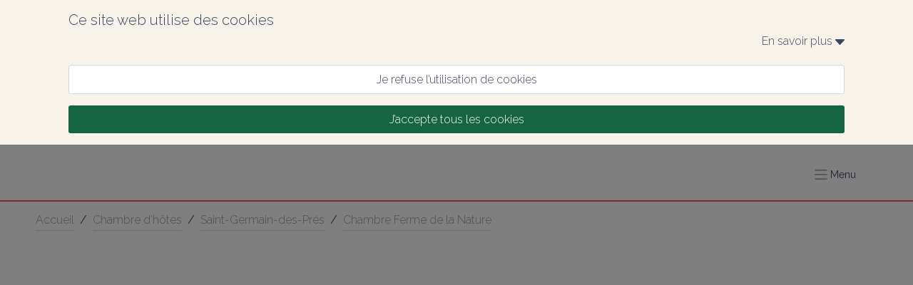

--- FILE ---
content_type: text/html; charset=utf-8
request_url: https://www.gites-de-france-loiret.com/fr/location/chambres-hotes-saint-germain-des-pres-chambre-ferme-de-la-nature-h45h014427
body_size: 93782
content:
<!DOCTYPE html><html lang="fr" prefix="og: https://ogp.me/ns#"><head><meta charSet="utf-8"/><meta name="viewport" content="width=device-width, initial-scale=1.0"/><meta http-equiv="X-UA-Compatible" content="ie=edge"/><meta name="author" content="Gîtes de France Loiret"/><meta property="og:site_name" content="Gîtes de France Loiret"/><meta property="og:title" content="Locations de vacances dans le Loiret au cœur du Val de Loire : gîtes, chambres d&#x27;hôtes, gîtes de groupes, campings"/><meta property="og:description" content="L’hébergement pour vos vacances dans le Loiret est ici. Prêts à découvrir le département ? Découvrez nos locations de vacances, meublés, chambres d&#x27;hôtes, gîtes, campings, gîtes de groupe"/><meta property="og:image" content="https://medias.cloudspire.io/channels/logos/gdf-logo-no-label.svg"/><meta name="twitter:image" content="https://medias.cloudspire.io/channels/logos/gdf-logo-no-label.svg"/><meta property="og:type" content="website"/><meta property="og:url" content="https://gites-de-france-loiret.com/fr/location/chambres-hotes-saint-germain-des-pres-chambre-ferme-de-la-nature-h45h014427"/><meta name="twitter:url" content="https://gites-de-france-loiret.com/fr/location/chambres-hotes-saint-germain-des-pres-chambre-ferme-de-la-nature-h45h014427"/><meta name="twitter:card" content="summary"/><link rel="alternate" hrefLang="fr" href="https://www.gites-de-france-loiret.com/fr/location/chambres-hotes-saint-germain-des-pres-chambre-ferme-de-la-nature-h45h014427"/><link href="//fonts.googleapis.com/css?family=Raleway:400,300,600" rel="stylesheet" type="text/css"/><link rel="preconnect dns-prefetch" href="https://api.cloudspire.io"/><link rel="prefetch dns-prefetch" href="/images/fallback.png"/><meta name="apple-mobile-web-app-capable" content="yes"/><meta name="mobile-web-app-capable" content="yes"/><meta name="apple-mobile-web-app-status-bar-style" content="black"/><meta name="format-detection" content="telephone=no"/><link rel="apple-touch-icon" sizes="144x144" href="/favicons/gdf/apple-touch-icon.png?v=1.0.0"/><link rel="icon" type="image/png" href="/favicons/gdf/favicon-32x32.png?v=1.0.0" sizes="32x32"/><link rel="icon" type="image/png" href="/favicons/gdf/favicon-16x16.png?v=1.0.0" sizes="16x16"/><link rel="icon" type="image/png" href="/favicons/gdf/android-chrome-192x192.png?v=1.0.0" sizes="192x192"/><link rel="icon" type="image/png" href="/favicons/gdf/android-chrome-512x512.png?v=1.0.0" sizes="512x512"/><link rel="mask-icon" href="/favicons/gdf/safari-pinned-tab.svg?v=1.0.0" color="#156543"/><link rel="manifest" href="/favicons/gdf/manifest.json"/><meta name="msapplication-TileColor" content="#ffffff"/><meta name="msapplication-TileImage" content="/favicons/gdf/mstile-150x150.png?v=1.0.0"/><meta name="theme-color" content="#ffffff"/><link rel="shortcut icon" href="/favicons/gdf/favicon.ico"/><meta name="msapplication-config" content="/favicons/gdf/browserconfig.xml"/><title>Location Chambre à Saint-Germain-des-Prés  (Loiret)</title><meta name="twitter:title" content="Location Chambre à Saint-Germain-des-Prés  (Loiret)"/><meta property="og:title" content="Location Chambre à Saint-Germain-des-Prés  (Loiret)"/><meta name="description" content="Découvrez notre Chambre à Saint-Germain-des-Prés avec une capacité d’accueil de 2 personnes en plein coeur de la région Centre-Val de Loire."/><meta name="twitter:description" content="Découvrez notre Chambre à Saint-Germain-des-Prés avec une capacité d’accueil de 2 personnes en plein coeur de la région Centre-Val de Loire."/><meta property="og:description" content="Découvrez notre Chambre à Saint-Germain-des-Prés avec une capacité d’accueil de 2 personnes en plein coeur de la région Centre-Val de Loire."/><script type="application/ld+json">{"@context":"http://schema.org/","@type":"Product","mpn":"H45H014427","sku":"H45H014427","name":"Chambre Ferme de la Nature","brand":"Gîtes de France Loiret","description":"Venez-vous ressourcer au calme, dans un cadre champêtre dans cet ancien relais de Poste sur la route de Montargis à Château Renard sur une exploitation agricole, la chambre est spacieuse et fraîchement décorée, avec une entrée indépendante, le stationnement est privatif. Vous profiterez au petit-déjeuner des fruits produits sur place. Saint Germain des Près est situé au cœur du Gâtinais, proche de la Bourgogne, facile d'accès par la RN60 et RN7. Pique-nique possible. Accueil bébé. Sur place cueillette de fruits rouges à la belle saison.","aggregateRating":{"@type":"AggregateRating","ratingValue":4.9,"reviewCount":14,"worstRating":1,"bestRating":5},"url":"https://gites-de-france-loiret.com/fr/location/chambres-hotes-saint-germain-des-pres-chambre-ferme-de-la-nature-h45h014427","category":"Chambre","offers":{"@type":"Offer","priceCurrency":"EUR","url":"https://gites-de-france-loiret.com/fr/location/chambres-hotes-saint-germain-des-pres-chambre-ferme-de-la-nature-h45h014427","availability":"http://schema.org/InStock","seller":{"@type":"Organization","name":"Gîtes de France Loiret"}},"review":[{"@type":"Review","author":"Denis","datePublished":"2025-07-01 16:28:49","description":"Rien à redire","reviewRating":{"@type":"Rating","ratingValue":5,"bestRating":5,"worstRating":1}},{"@type":"Review","author":"PHILIPPE","datePublished":"2025-05-05 13:09:27","description":"Florence nous a accueilli très gentiment. La maison a été rénovée avec goût. Elle est très au calme. Les espaces sont généreux et les petits-déjeuners copieux et de qualité.. Bref, un sans faute !","reviewRating":{"@type":"Rating","ratingValue":5,"bestRating":5,"worstRating":1}},{"@type":"Review","author":"Bruno","datePublished":"2025-03-17 18:42:40","description":"Accueil sympathique. Chambre et petit déjeuner au top !","reviewRating":{"@type":"Rating","ratingValue":5,"bestRating":5,"worstRating":1}},{"@type":"Review","author":"Nicolas","datePublished":"2024-12-02 19:47:09","description":"Idéal !","reviewRating":{"@type":"Rating","ratingValue":5,"bestRating":5,"worstRating":1}},{"@type":"Review","author":"Pascal","datePublished":"2024-11-09 05:00:03","description":"Nous avons apprécié l'accueil de Florence ; ainsi que le calme, le confort et l'atmosphère de la chambre d'hôte. \nUn bon petit déjeuner servi dans une belle salle.\nDîner simple et agréable à L'happy'zza du village.\nUne bien belle étape.","reviewRating":{"@type":"Rating","ratingValue":5,"bestRating":5,"worstRating":1}}]}</script><meta name="next-head-count" content="40"/><style data-aphrodite="true">._e296pg{position:relative;}._1v5visd{position:absolute;top:0px;right:0px;bottom:0px;left:0px;background-color:rgba(0, 0, 0, .5);}._csbpkup{font-family:Raleway, sans-serif;color:#3A485F;text-decoration:none;}._14g7api{-webkit-box-flex:1;-ms-flex-positive:1;-webkit-box-direction:normal;-webkit-box-orient:vertical;display:-webkit-box;display:-moz-box;display:-ms-flexbox;display:-webkit-flex;display:flex;-webkit-flex-direction:column;-ms-flex-direction:column;flex-direction:column;min-width:250px;-webkit-flex-grow:1;flex-grow:1;}._139e5pii{-webkit-box-align:center;-ms-flex-align:center;-webkit-box-pack:justify;-ms-flex-pack:justify;-webkit-box-direction:normal;-webkit-box-orient:horizontal;display:-webkit-box;display:-moz-box;display:-ms-flexbox;display:-webkit-flex;display:flex;padding:0.5rem;height:3.125rem;overflow:hidden;width:100%;-webkit-flex-direction:row;-ms-flex-direction:row;flex-direction:row;-webkit-justify-content:space-between;justify-content:space-between;-webkit-align-items:center;align-items:center;background-color:#156543;}._1fvoirf{-webkit-box-flex:1;-ms-flex-positive:1;-webkit-box-direction:normal;-webkit-box-orient:vertical;display:-webkit-box;display:-moz-box;display:-ms-flexbox;display:-webkit-flex;display:flex;-webkit-flex-direction:column;-ms-flex-direction:column;flex-direction:column;-webkit-flex-grow:1;flex-grow:1;}._sn9bbs2{font-family:Raleway, sans-serif;color:#3A485F;cursor:pointer;}._1x7ww0d8{-webkit-box-align:center;-ms-flex-align:center;font-family:Raleway, sans-serif;color:#3A485F;display:-webkit-box;display:-moz-box;display:-ms-flexbox;display:-webkit-flex;display:flex;-webkit-align-items:center;align-items:center;font-size:0.875rem;}._3z71hq0{-webkit-box-direction:normal;-webkit-box-orient:horizontal;display:-webkit-box;display:-moz-box;display:-ms-flexbox;display:-webkit-flex;display:flex;-webkit-flex-direction:row;-ms-flex-direction:row;flex-direction:row;font-family:Raleway, sans-serif;font-size:16px;color:#3A485F;}._1qfbtsv7{-webkit-box-lines:multiple;display:-webkit-inline-box;display:-moz-inline-box;display:-ms-inline-flexbox;display:-webkit-inline-flex;display:inline-flex;width:100%;-webkit-flex-wrap:wrap;-ms-flex-wrap:wrap;flex-wrap:wrap;}._6mwjl4o{-webkit-box-lines:nowrap;display:-webkit-inline-box;display:-moz-inline-box;display:-ms-inline-flexbox;display:-webkit-inline-flex;display:inline-flex;-webkit-flex-wrap:nowrap;-ms-flex-wrap:nowrap;flex-wrap:nowrap;width:100%;}._r9g1wp{font-family:Raleway, sans-serif;color:#3A485F;}._6v745v1{display:block;width:100%;border-radius:0.1875rem;text-align:center;padding-top:0.625rem;padding-bottom:0.625rem;padding-right:1rem;padding-left:1rem;cursor:pointer;font-size:1rem;-webkit-transition-property:background-color, color, border-color;-moz-transition-property:background-color, color, border-color;transition-property:background-color, color, border-color;-webkit-transition-duration:160ms;transition-duration:160ms;-webkit-transition-delay:0px;transition-delay:0px;-webkit-transition-timing-function:linear;transition-timing-function:linear;-webkit-user-select:none;-moz-user-select:none;-ms-user-select:none;user-select:none;border-style:solid;border-width:0.0625rem;text-decoration:none;font-family:Raleway, sans-serif;border-color:#cfdadd;background-color:#ffffff;color:#000000;}._6v745v1:hover{border-color:#cfdadd;background-color:#ffffff;}._6v745v1:active{border-color:#cfdadd;background-color:#ffffff;}._csbpku7{font-family:Raleway, sans-serif;color:#3A485F;text-decoration:none;}._gmagk65{-webkit-transition:background-color 160ms linear 0ms, color 160ms linear 0ms;-moz-transition:background-color 160ms linear 0ms, color 160ms linear 0ms;transition:background-color 160ms linear 0ms, color 160ms linear 0ms;padding:0px;border-color:#108dbb;color:#108dbb;}._1tnq214g{font-family:Raleway, sans-serif;border-style:solid;border-width:0.0625rem;font-size:0.75rem;border-radius:0.1875rem;background-color:#ffffff;padding:0.5rem;-webkit-transition:background-color 160ms linear 0ms, color 160ms linear 0ms;-moz-transition:background-color 160ms linear 0ms, color 160ms linear 0ms;transition:background-color 160ms linear 0ms, color 160ms linear 0ms;border-color:#108dbb;color:#108dbb;}._1tnq214g:hover{color:#ffffff;background-color:#108dbb;}._1rf766g{-webkit-box-align:center;-ms-flex-align:center;-webkit-box-lines:multiple;display:-webkit-box;display:-moz-box;display:-ms-flexbox;display:-webkit-flex;display:flex;-webkit-flex-wrap:wrap;-ms-flex-wrap:wrap;flex-wrap:wrap;-webkit-align-items:center;align-items:center;gap:1rem;}._19j7vib{line-height:0;display:-webkit-box;display:-moz-box;display:-ms-flexbox;display:-webkit-flex;display:flex;}._1ak77qe{margin-right:0.3125rem;}._1pjiusc8{margin-right:0px;}._1020u8db{-webkit-box-direction:normal;-webkit-box-orient:horizontal;font-family:Raleway, sans-serif;font-size:16px;color:#3A485F;display:-webkit-inline-box;display:-moz-inline-box;display:-ms-inline-flexbox;display:-webkit-inline-flex;display:inline-flex;-webkit-flex-direction:row;-ms-flex-direction:row;flex-direction:row;}._1ie6j59l{font-family:Raleway, sans-serif;border-radius:0.1875rem;background-color:#7AA62E;border-color:#7AA62E;border-width:0.0625rem;border-style:solid;color:#ffffff;font-size:0.875rem;padding:0.375rem;}._1d0peeh{font-size:0.75rem;}._kgj3d7{-webkit-box-direction:normal;-webkit-box-orient:horizontal;-webkit-box-align:center;-ms-flex-align:center;display:-webkit-box;display:-moz-box;display:-ms-flexbox;display:-webkit-flex;display:flex;-webkit-align-items:center;align-items:center;-webkit-flex-direction:row;-ms-flex-direction:row;flex-direction:row;color:#FFDF2F;font-size:1em;}._1agcwq{margin-right:0.3125em;line-height:0;font-size:1em;}._1flfy7vg{line-height:0;font-size:1em;margin-right:0.5rem;-webkit-transform:scale(1.5);-ms-transform:scale(1.5);transform:scale(1.5);}._tjc3xk{font-size:1.5rem;line-height:0;}._w42kdyr{-webkit-box-align:center;-ms-flex-align:center;-webkit-box-pack:center;-ms-flex-pack:center;-webkit-box-direction:normal;-webkit-box-orient:horizontal;display:-webkit-box;display:-moz-box;display:-ms-flexbox;display:-webkit-flex;display:flex;-webkit-flex-direction:row;-ms-flex-direction:row;flex-direction:row;font-family:Raleway, sans-serif;font-size:16px;color:#3A485F;width:2rem;height:2rem;border-radius:0.1875rem;background-color:#ffffff;-webkit-justify-content:center;justify-content:center;-webkit-align-items:center;align-items:center;}._1ambyf6n{-webkit-box-direction:normal;-webkit-box-orient:vertical;-webkit-box-lines:multiple;-webkit-flex-wrap:wrap;-ms-flex-wrap:wrap;flex-wrap:wrap;display:-webkit-box;display:-moz-box;display:-ms-flexbox;display:-webkit-flex;display:flex;-webkit-flex-direction:column;-ms-flex-direction:column;flex-direction:column;width:100%;}._1fz6qqk7{-webkit-box-direction:normal;-webkit-box-orient:vertical;width:100%;display:-webkit-box;display:-moz-box;display:-ms-flexbox;display:-webkit-flex;display:flex;-webkit-flex-direction:column;-ms-flex-direction:column;flex-direction:column;padding-left:0.5rem;padding-right:0.5rem;background-color:#f7f7f7;}._1l2u473u{font-family:Raleway, sans-serif;color:#3A485F;margin:0px;padding:0px;font-weight:500;font-size:1.5rem;}._1joc06t{-webkit-box-lines:multiple;display:-webkit-box;display:-moz-box;display:-ms-flexbox;display:-webkit-flex;display:flex;-webkit-flex-wrap:wrap;-ms-flex-wrap:wrap;flex-wrap:wrap;}._6q42qpe{-webkit-box-direction:normal;-webkit-box-orient:vertical;width:100%;display:-webkit-box;display:-moz-box;display:-ms-flexbox;display:-webkit-flex;display:flex;-webkit-flex-direction:column;-ms-flex-direction:column;flex-direction:column;padding-left:0.5rem;padding-right:0.5rem;}._ia5bsz7{-webkit-box-direction:normal;-webkit-box-orient:vertical;-webkit-box-lines:multiple;-webkit-flex-wrap:wrap;-ms-flex-wrap:wrap;flex-wrap:wrap;display:-webkit-box;display:-moz-box;display:-ms-flexbox;display:-webkit-flex;display:flex;-webkit-flex-direction:column;-ms-flex-direction:column;flex-direction:column;}._zdxht7{width:100%;}._1ngn2dp2{-webkit-box-direction:normal;-webkit-box-orient:horizontal;display:-webkit-box;display:-moz-box;display:-ms-flexbox;display:-webkit-flex;display:flex;-webkit-flex-direction:row;-ms-flex-direction:row;flex-direction:row;font-family:Raleway, sans-serif;font-size:16px;color:#3A485F;}._1putc8xg{-webkit-box-lines:multiple;display:-webkit-box;display:-moz-box;display:-ms-flexbox;display:-webkit-flex;display:flex;-webkit-flex-wrap:wrap;-ms-flex-wrap:wrap;flex-wrap:wrap;width:100%;}._1i3f4r4{position:relative;overflow:hidden;width:100%;}._oxj14w{padding-bottom:75%;}._17kvkr9{height:100%;position:absolute;top:0px;right:0px;bottom:0px;left:0px;}._89pa8d{position:relative;overflow:hidden;width:100%;height:100%;}._1cszef8f{display:-webkit-box;display:-moz-box;display:-ms-flexbox;display:-webkit-flex;display:flex;height:100%;-webkit-transform:translateX(-100%);-ms-transform:translateX(-100%);transform:translateX(-100%);-webkit-transition:none;-moz-transition:none;transition:none;}._u2ur93{-ms-flex-preferred-size:100%;-ms-flex-negative:0;-webkit-box-flex:1;-ms-flex-positive:1;height:100v;-webkit-flex-grow:1;flex-grow:1;-webkit-flex-shrink:0;flex-shrink:0;-webkit-flex-basis:100%;flex-basis:100%;}._5fc24p9{-webkit-box-pack:center;-ms-flex-pack:center;-webkit-box-align:center;-ms-flex-align:center;display:-webkit-box;display:-moz-box;display:-ms-flexbox;display:-webkit-flex;display:flex;-webkit-align-items:center;align-items:center;-webkit-justify-content:center;justify-content:center;position:absolute;top:0px;bottom:0px;left:0px;}._97mxepa{-webkit-box-pack:center;-ms-flex-pack:center;-webkit-box-align:center;-ms-flex-align:center;display:-webkit-box;display:-moz-box;display:-ms-flexbox;display:-webkit-flex;display:flex;-webkit-align-items:center;align-items:center;-webkit-justify-content:center;justify-content:center;position:absolute;top:0px;bottom:0px;right:0px;}._zkk7bv{font-size:1.875rem;color:#ffffff;z-index:1;}._1bmxr2g{font-size:1.875rem;position:absolute;-webkit-transform:translateX(0.0625rem);-ms-transform:translateX(0.0625rem);transform:translateX(0.0625rem);}._17qqnxw1{-webkit-box-direction:normal;-webkit-box-orient:horizontal;display:-webkit-box;display:-moz-box;display:-ms-flexbox;display:-webkit-flex;display:flex;-webkit-flex-direction:row;-ms-flex-direction:row;flex-direction:row;font-family:Raleway, sans-serif;font-size:16px;color:#3A485F;position:relative;margin-left:1rem;z-index:1;cursor:pointer;}._tmmd{font-size:1.875rem;position:absolute;-webkit-transform:translateX(-0.0625rem);-ms-transform:translateX(-0.0625rem);transform:translateX(-0.0625rem);}._1ku42612{-webkit-box-direction:normal;-webkit-box-orient:horizontal;display:-webkit-box;display:-moz-box;display:-ms-flexbox;display:-webkit-flex;display:flex;-webkit-flex-direction:row;-ms-flex-direction:row;flex-direction:row;font-family:Raleway, sans-serif;font-size:16px;color:#3A485F;position:relative;margin-right:1rem;z-index:1;cursor:pointer;}._1n1jjte{-webkit-box-align:center;-ms-flex-align:center;display:-webkit-box;display:-moz-box;display:-ms-flexbox;display:-webkit-flex;display:flex;max-width:100%;overflow:hidden;-webkit-align-items:center;align-items:center;}._169au52q{-webkit-box-direction:normal;-webkit-box-orient:vertical;display:-webkit-box;display:-moz-box;display:-ms-flexbox;display:-webkit-flex;display:flex;font-family:Raleway, sans-serif;font-size:16px;color:#3A485F;-webkit-flex-direction:column;-ms-flex-direction:column;flex-direction:column;}._mjndsje{font-family:Raleway, sans-serif;color:#3A485F;font-weight:normal;margin:0px;padding:0px;font-size:1.25rem;}._1ejl3e9f{font-family:Raleway, sans-serif;color:#3A485F;white-space:nowrap;overflow:hidden;text-overflow:ellipsis;}._q0v0o5f{font-family:Raleway, sans-serif;color:#3A485F;font-weight:normal;margin:0px;padding:0px;font-size:0.875rem;}._1hlwyos5{font-family:Raleway, sans-serif;color:#3A485F;font-size:0.875rem;}._8f4fxbm{-webkit-box-direction:normal;-webkit-box-orient:horizontal;display:-webkit-box;display:-moz-box;display:-ms-flexbox;display:-webkit-flex;display:flex;-webkit-flex-direction:row;-ms-flex-direction:row;flex-direction:row;font-family:Raleway, sans-serif;color:#3A485F;font-size:0.75rem;}._1oxy7qo{padding-top:1rem;padding-bottom:1rem;padding-left:0.3125rem;padding-right:0.3125rem;}._13xlah4{cursor:pointer;}._fex5j6e{display:block;font-size:1rem;width:100%;border:none;background-color:transparent;padding-left:0.5rem;padding-right:0.5rem;font-family:Raleway, sans-serif;color:#3A485F;}._fex5j6e:focus{outline:none;}._fex5j6e::placeholder{font-family:Raleway, sans-serif;color:#999999;}._1uzurwq{display:-webkit-box;display:-moz-box;display:-ms-flexbox;display:-webkit-flex;display:flex;font-size:1rem;background-color:#ffffff;border-color:#cfdadd;border-width:0.0625rem;border-style:solid;border-radius:0.1875rem;position:relative;}._1uzurwq:after{content:'';position:absolute;top:-1px;right:-1px;bottom:-1px;left:-1px;border-style:solid;border-color:transparent;border-width:2px;border-radius:0.1875rem;}._1wynrir6{-ms-grid-row-align:center;-ms-flex-item-align:center;-webkit-align-self:center;align-self:center;position:relative;z-index:1;margin-left:0.5rem;}._ikth2r{-webkit-box-align:center;-ms-flex-align:center;-webkit-box-flex:1;-ms-flex-positive:1;position:relative;-webkit-flex-grow:1;flex-grow:1;z-index:1;min-height:2.375rem;display:-webkit-box;display:-moz-box;display:-ms-flexbox;display:-webkit-flex;display:flex;-webkit-align-items:center;align-items:center;}._zcbdk67{-ms-grid-row-align:center;-ms-flex-item-align:center;-webkit-align-self:center;align-self:center;position:relative;z-index:1;margin-right:0.5rem;}._14gtya6y{-webkit-appearance:none;-moz-appearance:none;appearance:none;background-color:#ffffff;border-style:solid;border-color:#cfdadd;border-width:0.0625rem;width:100%;border-radius:0.1875rem;font-size:1rem;text-indent:0.25rem;padding-right:2.75rem;height:2.625rem;}._1nd811p{position:absolute;right:0.375rem;top:50%;font-size:0.625rem;-webkit-transform:translateY(-50%);-ms-transform:translateY(-50%);transform:translateY(-50%);pointer-events:none;}._l191bj{display:-webkit-box;display:-moz-box;display:-ms-flexbox;display:-webkit-flex;display:flex;font-size:1rem;border-color:#cfdadd;border-width:0.0625rem;border-style:solid;border-radius:0.1875rem;position:relative;padding-top:0.6875rem;padding-bottom:0.6875rem;cursor:pointer;}._l191bj:after{content:'';position:absolute;top:-1px;right:-1px;bottom:-1px;left:-1px;border-style:solid;border-color:transparent;border-width:2px;border-radius:0.1875rem;}._rv4s4m{-webkit-box-align:center;-ms-flex-align:center;display:-webkit-box;display:-moz-box;display:-ms-flexbox;display:-webkit-flex;display:flex;width:100%;-webkit-align-items:center;align-items:center;}._13khaf1{width:1rem;height:1rem;margin-top:0px;margin-right:0px;margin-bottom:0px;margin-left:0.625rem;cursor:pointer;}._13khaf1:focus{outline:none;}._nvyu4km{padding-left:0.625rem;padding-right:0.625rem;-webkit-flex:1;-ms-flex:1 1 0%;flex:1;position:relative;z-index:1;font-family:Raleway, sans-serif;}._1nm8ol{border-style:solid;border-top-width:0px;border-right-width:0px;border-bottom-width:0.0625rem;border-left-width:0px;}._uvox7ea{-webkit-box-direction:normal;-webkit-box-orient:vertical;display:-webkit-box;display:-moz-box;display:-ms-flexbox;display:-webkit-flex;display:flex;-webkit-flex-direction:column;-ms-flex-direction:column;flex-direction:column;margin-top:0px;margin-right:auto;margin-bottom:0px;margin-left:auto;max-width:120rem;width:100%;padding-top:0px;padding-right:5em;padding-bottom:0px;padding-left:5em;}._1rrfo14s{font-family:Raleway, sans-serif;color:#3A485F;font-size:0.75rem;white-space:pre-line;}</style><link rel="preload" href="/_next/static/css/c20070cb4189ba38.css" as="style"/><link rel="stylesheet" href="/_next/static/css/c20070cb4189ba38.css" data-n-g=""/><noscript data-n-css=""></noscript><script defer="" nomodule="" src="/_next/static/chunks/polyfills-42372ed130431b0a.js"></script><script defer="" src="/_next/static/chunks/7674.e305381baa865fa1.js"></script><script src="/_next/static/chunks/webpack-fbcd811a9fec0436.js" defer=""></script><script src="/_next/static/chunks/framework-b0b93c41d6f05eda.js" defer=""></script><script src="/_next/static/chunks/main-7d7533726066e0e9.js" defer=""></script><script src="/_next/static/chunks/pages/_app-d8c59e01f534f0a8.js" defer=""></script><script src="/_next/static/chunks/252-83f4bf546858e073.js" defer=""></script><script src="/_next/static/chunks/5306-f6617d7e30f04aff.js" defer=""></script><script src="/_next/static/chunks/6820-6a2ffa3c9753ae4e.js" defer=""></script><script src="/_next/static/chunks/6295-f17673ec541c2a70.js" defer=""></script><script src="/_next/static/chunks/7618-882dd53d679ffce8.js" defer=""></script><script src="/_next/static/chunks/6311-5d8d27dcaf2e97be.js" defer=""></script><script src="/_next/static/chunks/3151-65eebdc065de9761.js" defer=""></script><script src="/_next/static/chunks/3948-416abe930bf5920f.js" defer=""></script><script src="/_next/static/chunks/429-fb2509cc817afd99.js" defer=""></script><script src="/_next/static/chunks/2581-25a539240f69c163.js" defer=""></script><script src="/_next/static/chunks/pages/location/%5Bslug%5D-6839fbef44f5356a.js" defer=""></script><script src="/_next/static/75g4aPTunkC-uNHjoOnAk/_buildManifest.js" defer=""></script><script src="/_next/static/75g4aPTunkC-uNHjoOnAk/_ssgManifest.js" defer=""></script><style id="react-native-stylesheet">[stylesheet-group="0"]{}
html{-ms-text-size-adjust:100%;-webkit-text-size-adjust:100%;-webkit-tap-highlight-color:rgba(0,0,0,0);}
body{margin:0;}
button::-moz-focus-inner,input::-moz-focus-inner{border:0;padding:0;}
input::-webkit-search-cancel-button,input::-webkit-search-decoration,input::-webkit-search-results-button,input::-webkit-search-results-decoration{display:none;}
[stylesheet-group="0.1"]{}
:focus:not([data-focusvisible-polyfill]){outline: none;}
[stylesheet-group="0.5"]{}
.css-4rbku5{background-color:rgba(0,0,0,0.00);color:inherit;font:inherit;list-style:none;margin-bottom:0px;margin-left:0px;margin-right:0px;margin-top:0px;text-align:inherit;text-decoration:none;}
.css-18t94o4{cursor:pointer;}
[stylesheet-group="1"]{}
.css-1dbjc4n{-ms-flex-align:stretch;-ms-flex-direction:column;-ms-flex-negative:0;-ms-flex-preferred-size:auto;-webkit-align-items:stretch;-webkit-box-align:stretch;-webkit-box-direction:normal;-webkit-box-orient:vertical;-webkit-flex-basis:auto;-webkit-flex-direction:column;-webkit-flex-shrink:0;align-items:stretch;border:0 solid black;box-sizing:border-box;display:-webkit-box;display:-moz-box;display:-ms-flexbox;display:-webkit-flex;display:flex;flex-basis:auto;flex-direction:column;flex-shrink:0;margin-bottom:0px;margin-left:0px;margin-right:0px;margin-top:0px;min-height:0px;min-width:0px;padding-bottom:0px;padding-left:0px;padding-right:0px;padding-top:0px;position:relative;z-index:0;}
.css-901oao{border:0 solid black;box-sizing:border-box;color:rgba(0,0,0,1.00);display:inline;font:14px -apple-system,BlinkMacSystemFont,"Segoe UI",Roboto,Helvetica,Arial,sans-serif;margin-bottom:0px;margin-left:0px;margin-right:0px;margin-top:0px;padding-bottom:0px;padding-left:0px;padding-right:0px;padding-top:0px;white-space:pre-wrap;word-wrap:break-word;}
.css-16my406{color:inherit;font:inherit;white-space:inherit;}
[stylesheet-group="2"]{}
.r-6koalj{display:-webkit-box;display:-moz-box;display:-ms-flexbox;display:-webkit-flex;display:flex;}
.r-xoduu5{display:-webkit-inline-box;display:-moz-inline-box;display:-ms-inline-flexbox;display:-webkit-inline-flex;display:inline-flex;}
.r-1rqu53g{padding-bottom:1rem;padding-left:1rem;padding-right:1rem;padding-top:1rem;}
.r-1nvqacg{border-bottom-color:currentColor;border-left-color:currentColor;border-right-color:currentColor;border-top-color:currentColor;}
.r-cdmcib{border-bottom-left-radius:3px;border-bottom-right-radius:3px;border-top-left-radius:3px;border-top-right-radius:3px;}
.r-1phboty{border-bottom-style:solid;border-left-style:solid;border-right-style:solid;border-top-style:solid;}
.r-crgep1{margin-bottom:0px;margin-left:0px;margin-right:0px;margin-top:0px;}
.r-1p1aoxa{border-bottom-color:rgba(207,218,221,1.00);border-left-color:rgba(207,218,221,1.00);border-right-color:rgba(207,218,221,1.00);border-top-color:rgba(207,218,221,1.00);}
.r-1tvi1oy{border-bottom-width:0.0625em;border-left-width:0.0625em;border-right-width:0.0625em;border-top-width:0.0625em;}
.r-1d9yedq{-ms-flex:0 1 0%;-webkit-flex:0;flex:0;}
.r-1udh08x{overflow-x:hidden;overflow-y:hidden;}
.r-1xc7w19{border-bottom-color:rgba(0,0,0,1.00);border-left-color:rgba(0,0,0,1.00);border-right-color:rgba(0,0,0,1.00);border-top-color:rgba(0,0,0,1.00);}
.r-hvic4v{display:none;}
.r-1kgyasy{border-bottom-color:rgba(59,89,152,1.00);border-left-color:rgba(59,89,152,1.00);border-right-color:rgba(59,89,152,1.00);border-top-color:rgba(59,89,152,1.00);}
.r-ieixw{border-bottom-left-radius:50%;border-bottom-right-radius:50%;border-top-left-radius:50%;border-top-right-radius:50%;}
.r-1nt422r{border-bottom-color:rgba(225,48,108,1.00);border-left-color:rgba(225,48,108,1.00);border-right-color:rgba(225,48,108,1.00);border-top-color:rgba(225,48,108,1.00);}
[stylesheet-group="2.2"]{}
.r-1wu9wqi{background-color:rgba(248,243,234,1.00);}
.r-1cnudjm{color:rgba(58,72,95,1.00);}
.r-1cd184w{font-family:Raleway, sans-serif;}
.r-bzi31h{font-size:1em;}
.r-1od2jal{font-weight:300;}
.r-cygvgh{font-size:1rem;}
.r-1pi2tsx{height:100%;}
.r-13qz1uu{width:100%;}
.r-eqz5dr{-ms-flex-direction:column;-webkit-box-direction:normal;-webkit-box-orient:vertical;-webkit-flex-direction:column;flex-direction:column;}
.r-p1pxzi{margin-bottom:0px;}
.r-1jj8364{margin-left:auto;}
.r-lchren{margin-right:auto;}
.r-1mnahxq{margin-top:0px;}
.r-fd6500{width:73.75rem;}
.r-i3bwet{max-width:120rem;}
.r-1mdbw0j{padding-bottom:0px;}
.r-262qv6{padding-left:5em;}
.r-1eb0gtm{padding-right:5em;}
.r-wk8lta{padding-top:0px;}
.r-18u37iz{-ms-flex-direction:row;-webkit-box-direction:normal;-webkit-box-orient:horizontal;-webkit-flex-direction:row;flex-direction:row;}
.r-1w6e6rj{-ms-flex-wrap:wrap;-webkit-box-lines:multiple;-webkit-flex-wrap:wrap;flex-wrap:wrap;}
.r-h3g9h0{margin-bottom:-0.5rem;}
.r-15sfz5d{margin-left:-0.5rem;}
.r-1eam9lr{margin-right:-0.5rem;}
.r-1lxaxcs{margin-top:-0.5rem;}
.r-1llxktm{margin-left:0%;}
.r-o7k8zt{padding-bottom:0.5rem;}
.r-1pzp21b{padding-left:0.5rem;}
.r-1wkhzzn{padding-right:0.5rem;}
.r-hg93c8{padding-top:0.5rem;}
.r-1k98ly3{margin-bottom:0.5rem;}
.r-17s6mgv{-ms-flex-pack:end;-webkit-box-pack:end;-webkit-justify-content:flex-end;justify-content:flex-end;}
.r-1awozwy{-ms-flex-align:center;-webkit-align-items:center;-webkit-box-align:center;align-items:center;}
.r-197dum3{font-size:0.5rem;}
.r-1t7h5s2{margin-bottom:0rem;}
.r-1j4pnjg{margin-left:0rem;}
.r-11qbdv7{margin-right:0rem;}
.r-1zc27i{margin-top:0.5rem;}
.r-1ykx8fy{padding-bottom:0rem;}
.r-s8fiae{padding-left:0rem;}
.r-10r9kl5{padding-right:0rem;}
.r-1hbftb0{padding-top:0rem;}
.r-t5to09{margin-bottom:1rem;}
.r-eafdt9{-webkit-transition-duration:0.15s;transition-duration:0.15s;}
.r-1i6wzkk{-moz-transition-property:opacity;-webkit-transition-property:opacity;transition-property:opacity;}
.r-lrvibr{-moz-user-select:none;-ms-user-select:none;-webkit-user-select:none;user-select:none;}
.r-1loqt21{cursor:pointer;}
.r-1otgn73{-ms-touch-action:manipulation;touch-action:manipulation;}
.r-14lw9ot{background-color:rgba(255,255,255,1.00);}
.r-dnmrzs{max-width:100%;}
.r-1sazc84{padding-bottom:.625em;}
.r-fei8gw{padding-left:1.25em;}
.r-101zgwl{padding-right:1.25em;}
.r-oa1lfk{padding-top:.625em;}
.r-bnwqim{position:relative;}
.r-q4m81j{text-align:center;}
.r-ckulco{vertical-align:auto;}
.r-13wfysu{-webkit-text-decoration-line:none;text-decoration-line:none;}
.r-1g0eo7o{background-color:rgba(21,101,67,1.00);}
.r-jwli3a{color:rgba(255,255,255,1.00);}
.r-rull8r{border-bottom-style:solid;}
.r-vmn4p{border-bottom-width:0.125rem;}
.r-1omma8c{height:5rem;}
.r-cbmeys{padding-bottom:0.625rem;}
.r-gy4na3{padding-left:0px;}
.r-9aemit{padding-right:0px;}
.r-1m3qae9{padding-top:0.625rem;}
.r-1wtj0ep{-ms-flex-pack:justify;-webkit-box-pack:justify;-webkit-justify-content:space-between;justify-content:space-between;}
.r-1jwswpw{padding-bottom:24.06015037593985%;}
.r-1p0dtai{bottom:0px;}
.r-1d2f490{left:0px;}
.r-u8s1d{position:absolute;}
.r-zchlnj{right:0px;}
.r-ipm5af{top:0px;}
.r-1mlwlqe{-ms-flex-preferred-size:auto;-webkit-flex-basis:auto;flex-basis:auto;}
.r-417010{z-index:0;}
.r-1niwhzg{background-color:rgba(0,0,0,0.00);}
.r-vvn4in{background-position:center;}
.r-u6sd8q{background-repeat:no-repeat;}
.r-4gszlv{background-size:cover;}
.r-1wyyakw{z-index:-1;}
.r-ehq7j7{background-size:contain;}
.r-1atpuzl{gap:1rem;}
.r-1tfa2h4{margin-top:1rem;}
.r-1bcnlaw{margin-bottom:-1rem;}
.r-1pira8b{margin-left:-1rem;}
.r-1f6o497{margin-right:-1rem;}
.r-ku5ja5{margin-top:-1rem;}
.r-l4ido4{padding-bottom:1rem;}
.r-xkdzue{padding-left:1rem;}
.r-1xq2hnv{padding-right:1rem;}
.r-1k3wbuw{padding-top:1rem;}
.r-ss1xne{margin-top:0rem;}
.r-herqs0{padding-bottom:75%;}
.r-1f720gc{width:50%;}
.r-1wyvozj{left:50%;}
.r-1v2oles{top:50%;}
.r-desppf{-webkit-transform:translateX(-50%) translateY(-50%);transform:translateX(-50%) translateY(-50%);}
.r-6e0ovw{width:80%;}
.r-h7gdob{color:currentColor;}
.r-19fk1ul{font-size:3em;}
.r-fdukfo{margin-right:1rem;}
.r-61z16t{margin-right:0px;}
.r-1y13671{margin-top:2rem;}
.r-u1056m{font-size:1.625em;}
.r-3ya4p6{margin-top:1.5rem;}
.r-majxgm{font-weight:500;}
.r-ahhcgw{color:rgba(244,93,92,1.00);}
.r-1uirtdp{font-size:1.25rem;}
.r-1o4mh9l{font-size:0.875rem;}
.r-b88u0q{font-weight:700;}
.r-1eshfrj{margin-left:0.75rem;}
.r-1r11ck1{font-size:0.75rem;}
.r-d6i92a{margin-right:0.625rem;}
.r-69av7b{margin-right:0.3125rem;}
.r-dom841{font-size:0.625em;}
.r-1b6bj1z{margin-bottom:-0.3125rem;}
.r-oujius{margin-left:-0.3125rem;}
.r-18yrbel{margin-right:-0.3125rem;}
.r-llkwz9{margin-top:-0.3125rem;}
.r-3n6hzh{padding-bottom:0.3125rem;}
.r-1b4y3ay{padding-left:0.3125rem;}
.r-bfdsal{padding-right:0.3125rem;}
.r-1oqfev0{padding-top:0.3125rem;}
.r-1777fci{-ms-flex-pack:center;-webkit-box-pack:center;-webkit-justify-content:center;justify-content:center;}
.r-mfb5cm{height:4.375rem;}
.r-1uf4lao{width:4.375rem;}
.r-19ptra4{margin-bottom:0.625rem;}
.r-1wbh5a2{-ms-flex-negative:1;-webkit-flex-shrink:1;flex-shrink:1;}
.r-lfxsl1{font-size:1.125em;}
.r-lz9302{margin-top:0.625rem;}
.r-wxiqnk{font-size:0.875em;}
.r-14ooajc{margin-bottom:-0.125rem;}
.r-arkuut{margin-left:-0.125rem;}
.r-1o1isl4{margin-right:-0.125rem;}
.r-1ooeadj{margin-top:-0.125rem;}
.r-x48ru1{padding-bottom:0.125rem;}
.r-11pijbf{padding-left:0.125rem;}
.r-1hb1wza{padding-right:0.125rem;}
.r-1da1egp{padding-top:0.125rem;}
.r-1habvwh{-ms-flex-align:start;-webkit-align-items:flex-start;-webkit-box-align:start;align-items:flex-start;}
.r-obd0qt{-ms-flex-align:end;-webkit-align-items:flex-end;-webkit-box-align:end;align-items:flex-end;}
.r-11jgdu4{margin-left:1rem;}
.r-1k96kg2{background-color:rgba(237,241,242,1.00);}
.r-16z3b8r{color:rgba(187,187,187,1.00);}
.r-qvk6io{line-height:0px;}
.r-1tazni7{cursor:not-allowed;}
.r-1i0woge{width:0%;}
.r-rtkuum{margin-bottom:undefinedrem;}
.r-izlb62{margin-bottom:0.3125rem;}
.r-pq0sgo{margin-top:0.875rem;}
.r-1r8g8re{height:36px;}
.r-1acpoxo{width:36px;}
.r-17bb2tj{-webkit-animation-duration:0.75s;animation-duration:0.75s;}
.r-1muvv40{-webkit-animation-iteration-count:infinite;animation-iteration-count:infinite;}
.r-127358a{-webkit-animation-name:r-9p3sdl;animation-name:r-9p3sdl;}
@-webkit-keyframes r-9p3sdl{0%{-webkit-transform:rotate(0deg);transform:rotate(0deg);}100%{-webkit-transform:rotate(360deg);transform:rotate(360deg);}}
@keyframes r-9p3sdl{0%{-webkit-transform:rotate(0deg);transform:rotate(0deg);}100%{-webkit-transform:rotate(360deg);transform:rotate(360deg);}}
.r-1ldzwu0{-webkit-animation-timing-function:linear;animation-timing-function:linear;}
.r-16g93kw{border-bottom-width:0.0625rem;}
.r-gxnn5r{border-left-width:0px;}
.r-fnigne{border-right-width:0px;}
.r-13yce4e{border-top-width:0px;}
.r-1ollk31{font-size:1.25em;}
.r-zyhucb{color:rgba(117,117,117,1.00);}
.r-2a3a3o{width:3.75rem;}
.r-6i6nh6{padding-bottom:100%;}
.r-1ro0kt6{-ms-flex-preferred-size:0%;-webkit-flex-basis:0%;flex-basis:0%;}
.r-16y2uox{-ms-flex-positive:1;-webkit-box-flex:1;-webkit-flex-grow:1;flex-grow:1;}
.r-1q142lx{-ms-flex-negative:0;-webkit-flex-shrink:0;flex-shrink:0;}
.r-1hbk798{margin-top:0.3125rem;}
.r-q2dndk{border-top-color:rgba(244,93,92,1.00);}
.r-1jxfwug{border-top-width:2px;}
.r-j5r91h{padding-bottom:1em;}
.r-4n7etb{padding-top:1em;}
.r-93346z{margin-right:1.25em;}
.r-1t61xx0{height:2.5em;}
.r-1sh0tad{width:2.5em;}
.r-chhx2b{border-bottom-width:0.1em;}
.r-13r3gsk{border-left-width:0.1em;}
.r-f36in7{border-right-width:0.1em;}
.r-up4mic{border-top-width:0.1em;}
.r-fhhzb4{color:rgba(59,89,152,1.00);}
.r-8hx9q{color:rgba(225,48,108,1.00);}
.r-1h0z5md{-ms-flex-pack:start;-webkit-box-pack:start;-webkit-justify-content:flex-start;justify-content:flex-start;}
.r-ink0q6{font-size:0.8em;}
.r-11wrixw{margin-left:0px;}</style></head><body><div id="__next"><div style="position:fixed;top:0;left:0;right:0;height:2px;z-index:99"></div><div><div><div class="css-1dbjc4n r-1wu9wqi"><div dir="auto" class="css-901oao r-1cnudjm r-6koalj r-1cd184w r-cygvgh r-1od2jal r-1pi2tsx r-13qz1uu"><div class="css-1dbjc4n r-6koalj r-1pi2tsx r-13qz1uu"><div class="css-1dbjc4n r-xoduu5"><div class="css-1dbjc4n r-xoduu5 r-eqz5dr r-p1pxzi r-1jj8364 r-lchren r-1mnahxq r-i3bwet r-1mdbw0j r-262qv6 r-1eb0gtm r-wk8lta r-13qz1uu"><div class="css-1dbjc4n r-xoduu5 r-1rqu53g"><div class="css-1dbjc4n r-xoduu5"><div class="css-1dbjc4n r-xoduu5 r-18u37iz r-1w6e6rj r-h3g9h0 r-15sfz5d r-1eam9lr r-1lxaxcs"><div class="css-1dbjc4n r-6koalj r-1llxktm r-o7k8zt r-1pzp21b r-1wkhzzn r-hg93c8 r-13qz1uu"><div class="css-1dbjc4n r-xoduu5"><div class="css-1dbjc4n r-xoduu5 r-1k98ly3"><span class="css-901oao css-16my406 r-1cnudjm r-1cd184w r-1uirtdp r-1od2jal">Ce site web utilise des cookies</span></div><div class="css-1dbjc4n r-xoduu5 r-p1pxzi"><div class="css-1dbjc4n r-xoduu5"><div class="css-1dbjc4n r-xoduu5 r-18u37iz r-17s6mgv"><div tabindex="0" class="css-1dbjc4n r-1awozwy r-xoduu5 r-18u37iz"><span class="css-901oao css-16my406 r-1cnudjm r-1cd184w r-bzi31h r-1od2jal">En savoir plus </span><span class="css-901oao css-16my406 r-1cnudjm r-1cd184w r-197dum3 r-1od2jal"><svg style="display:inline-block;fill:currentColor;position:relative;width:auto;height:1em;user-select:none;overflow:hidden;vertical-align:text-bottom;stroke-linejoin:round;stroke-linecap:round" viewBox="0 0 27 16" preserveAspectRatio="xMinYMid meet"><g><path d="M26.55.571C26.213.229 25.764 0 25.312 0H1.688C1.237 0 .789.229.45.571.112.914 0 1.373 0 1.829c0 .457.112.8.45 1.143l11.812 12.457c.339.342.788.571 1.238.571.451 0 .9-.229 1.237-.571L26.55 2.972c.339-.344.45-.686.45-1.143 0-.456-.111-.915-.45-1.258z"></path></g></svg></span></div></div><div class="css-1dbjc4n r-xoduu5 r-1t7h5s2 r-1j4pnjg r-11qbdv7 r-1zc27i r-1ykx8fy r-s8fiae r-10r9kl5 r-1hbftb0"></div></div></div></div></div><div class="css-1dbjc4n r-6koalj r-1llxktm r-o7k8zt r-1pzp21b r-1wkhzzn r-hg93c8 r-13qz1uu"><div class="css-1dbjc4n r-xoduu5"><div class="css-1dbjc4n r-xoduu5 r-t5to09"><div aria-label="Je refuse l’utilisation de cookies" tabindex="0" class="css-1dbjc4n r-14lw9ot r-1p1aoxa r-cdmcib r-1phboty r-1tvi1oy r-1loqt21 r-xoduu5 r-crgep1 r-dnmrzs r-1sazc84 r-fei8gw r-101zgwl r-oa1lfk r-bnwqim r-1otgn73 r-1i6wzkk r-lrvibr" style="transition-duration:0s;-webkit-transition-duration:0s"><span class="css-901oao css-16my406 r-1cnudjm r-1loqt21 r-1cd184w r-cygvgh r-1od2jal r-q4m81j r-ckulco r-13wfysu">Je refuse l’utilisation de cookies</span></div></div><div class="css-1dbjc4n r-xoduu5 r-p1pxzi"><div aria-label="J’accepte tous les cookies" tabindex="0" class="css-1dbjc4n r-1g0eo7o r-1nvqacg r-cdmcib r-1phboty r-1loqt21 r-xoduu5 r-crgep1 r-dnmrzs r-1sazc84 r-fei8gw r-101zgwl r-oa1lfk r-bnwqim r-1otgn73 r-1i6wzkk r-lrvibr" style="transition-duration:0s;-webkit-transition-duration:0s"><span class="css-901oao css-16my406 r-jwli3a r-1loqt21 r-1cd184w r-cygvgh r-1od2jal r-q4m81j r-ckulco r-13wfysu">J’accepte tous les cookies</span></div></div></div></div></div></div></div></div></div></div></div></div></div><div class="_e296pg"><div class="css-1dbjc4n"><header role="banner" class="css-1dbjc4n r-14lw9ot r-rull8r r-vmn4p r-1omma8c r-cbmeys r-gy4na3 r-9aemit r-1m3qae9" style="border-bottom-color:rgba(244,93,92,1.00)"><div class="css-1dbjc4n"><div class="css-1dbjc4n r-1awozwy r-18u37iz r-1pi2tsx r-1wtj0ep r-p1pxzi r-1jj8364 r-lchren r-1mnahxq r-i3bwet r-1mdbw0j r-262qv6 r-1eb0gtm r-wk8lta r-13qz1uu"><div class="css-1dbjc4n r-1d9yedq"><a href="https://www.gites-de-france-loiret.com" title="Accueil Gîtes de France Loiret" class="_csbpkup"><div class="css-1dbjc4n" style="width:266px"><div class="css-1dbjc4n r-1udh08x r-bnwqim"><div class="css-1dbjc4n r-1jwswpw"></div><div class="css-1dbjc4n r-1p0dtai r-1pi2tsx r-1d2f490 r-u8s1d r-zchlnj r-ipm5af"><div class="css-1dbjc4n r-1pi2tsx r-bnwqim r-13qz1uu"><div aria-label="Logo Gîtes de France Loiret" class="css-1dbjc4n r-1mlwlqe r-1pi2tsx r-1udh08x r-13qz1uu r-417010" style="opacity:0"><div class="css-1dbjc4n r-1niwhzg r-vvn4in r-u6sd8q r-ehq7j7 r-1p0dtai r-1pi2tsx r-1d2f490 r-u8s1d r-zchlnj r-ipm5af r-13qz1uu r-1wyyakw"></div></div></div></div></div></div></a></div><div class="css-1dbjc4n r-1awozwy r-6koalj r-18u37iz r-1atpuzl"><div class="css-1dbjc4n"><div><div role="button" aria-label="Menu" aria-expanded="false" aria-pressed="false" aria-haspopup="true" class="_sn9bbs2"><div class="_1x7ww0d8"><svg style="display:inline-block;stroke:currentColor;position:relative;width:auto;height:1em;user-select:none;overflow:hidden;vertical-align:text-bottom;stroke-linejoin:round;stroke-linecap:round" viewBox="0 0 21 16" preserveAspectRatio="xMinYMid meet"><g><g fill="none" fill-rule="evenodd"><path d="M1 1h19M1 15h19M1 8h19"></path></g></g></svg> <!-- -->Menu</div></div></div></div></div></div></div></header></div><div class="css-1dbjc4n"></div><div class="css-1dbjc4n" style="flex:1;-ms-flex:1 1 0%;-webkit-flex:1"><div class="css-1dbjc4n r-1t7h5s2 r-1j4pnjg r-11qbdv7 r-1tfa2h4 r-1ykx8fy r-s8fiae r-10r9kl5 r-1hbftb0"></div><div class="css-1dbjc4n"><div class="css-1dbjc4n r-eqz5dr r-p1pxzi r-1jj8364 r-lchren r-1mnahxq r-fd6500"><div role="navigation" title="fil d&#x27;Ariane" class="_3z71hq0"><div role="list" class="_1qfbtsv7" style="margin-left:-0.25rem;margin-right:-0.25rem;margin-top:-0.5rem;margin-bottom:-0.5rem"><div aria-level="1" role="listitem" class="" style="padding-left:0.25rem;padding-right:0.25rem;padding-top:0.5rem;padding-bottom:0.5rem;flex-shrink:0;flex-grow:0;flex-basis:auto"><div class="_6mwjl4o" style="margin-left:-0.25rem;margin-right:-0.25rem;margin-top:-0.5rem;margin-bottom:-0.5rem"><div class="" style="padding-left:0.25rem;padding-right:0.25rem;padding-top:0.5rem;padding-bottom:0.5rem;flex-shrink:0;flex-grow:0;flex-basis:auto"><a href="/fr" dir="auto" role="link" class="css-4rbku5 css-18t94o4 css-901oao r-1phboty r-1cd184w r-bzi31h r-1od2jal" style="border-bottom-color:rgba(207,218,221,1.00);border-bottom-width:0.0625em;color:rgba(155,155,155,1.00);padding-bottom:0.3125em">Accueil</a></div></div></div><div aria-level="2" role="listitem" class="" style="padding-left:0.25rem;padding-right:0.25rem;padding-top:0.5rem;padding-bottom:0.5rem;flex-shrink:0;flex-grow:0;flex-basis:auto"><div class="_6mwjl4o" style="margin-left:-0.25rem;margin-right:-0.25rem;margin-top:-0.5rem;margin-bottom:-0.5rem"><div class="" style="padding-left:0.25rem;padding-right:0.25rem;padding-top:0.5rem;padding-bottom:0.5rem;flex-shrink:0;flex-grow:0;flex-basis:auto"><div role="separator" style="_len:19px;_name:z83wn0;_definition:[object Object]" class="_r9g1wp">/</div></div><div class="" style="padding-left:0.25rem;padding-right:0.25rem;padding-top:0.5rem;padding-bottom:0.5rem;flex-shrink:0;flex-grow:0;flex-basis:auto"><a href="/fr/recherche/chambres-d-hotes" dir="auto" role="link" class="css-4rbku5 css-18t94o4 css-901oao r-1phboty r-1cd184w r-bzi31h r-1od2jal" style="border-bottom-color:rgba(207,218,221,1.00);border-bottom-width:0.0625em;color:rgba(155,155,155,1.00);padding-bottom:0.3125em">Chambre d’hôtes</a></div></div></div><div aria-level="3" role="listitem" class="" style="padding-left:0.25rem;padding-right:0.25rem;padding-top:0.5rem;padding-bottom:0.5rem;flex-shrink:0;flex-grow:0;flex-basis:auto"><div class="_6mwjl4o" style="margin-left:-0.25rem;margin-right:-0.25rem;margin-top:-0.5rem;margin-bottom:-0.5rem"><div class="" style="padding-left:0.25rem;padding-right:0.25rem;padding-top:0.5rem;padding-bottom:0.5rem;flex-shrink:0;flex-grow:0;flex-basis:auto"><div role="separator" style="_len:19px;_name:z83wn0;_definition:[object Object]" class="_r9g1wp">/</div></div><div class="" style="padding-left:0.25rem;padding-right:0.25rem;padding-top:0.5rem;padding-bottom:0.5rem;flex-shrink:0;flex-grow:0;flex-basis:auto"><a href="/fr/recherche?city=Saint-Germain-des-Pr%C3%A9s&amp;lat=47.94278&amp;lng=2.88566" dir="auto" role="link" class="css-4rbku5 css-18t94o4 css-901oao r-1phboty r-1cd184w r-bzi31h r-1od2jal" style="border-bottom-color:rgba(207,218,221,1.00);border-bottom-width:0.0625em;color:rgba(155,155,155,1.00);padding-bottom:0.3125em">Saint-Germain-des-Prés</a></div></div></div><div aria-level="4" role="listitem" class="" style="padding-left:0.25rem;padding-right:0.25rem;padding-top:0.5rem;padding-bottom:0.5rem;flex-shrink:0;flex-grow:0;flex-basis:auto"><div class="_6mwjl4o" style="margin-left:-0.25rem;margin-right:-0.25rem;margin-top:-0.5rem;margin-bottom:-0.5rem"><div class="" style="padding-left:0.25rem;padding-right:0.25rem;padding-top:0.5rem;padding-bottom:0.5rem;flex-shrink:0;flex-grow:0;flex-basis:auto"><div role="separator" style="_len:19px;_name:z83wn0;_definition:[object Object]" class="_r9g1wp">/</div></div><div class="" style="padding-left:0.25rem;padding-right:0.25rem;padding-top:0.5rem;padding-bottom:0.5rem;flex-shrink:0;flex-grow:0;flex-basis:auto"><a aria-current="page" href="/fr/location/chambres-hotes-saint-germain-des-pres-chambre-ferme-de-la-nature-h45h014427" dir="auto" role="link" class="css-4rbku5 css-18t94o4 css-901oao r-1phboty r-1cd184w r-bzi31h r-1od2jal" style="border-bottom-color:rgba(207,218,221,1.00);border-bottom-width:0.0625em;color:rgba(155,155,155,1.00);padding-bottom:0.3125em">Chambre Ferme de la Nature</a></div></div></div></div></div><div class="css-1dbjc4n r-1t7h5s2 r-1j4pnjg r-11qbdv7 r-1tfa2h4 r-1ykx8fy r-s8fiae r-10r9kl5 r-1hbftb0"></div><div class="css-1dbjc4n"><div class="css-1dbjc4n r-18u37iz r-1w6e6rj r-1bcnlaw r-1pira8b r-1f6o497 r-ku5ja5"><div class="css-1dbjc4n r-6koalj r-1llxktm r-l4ido4 r-xkdzue r-1xq2hnv r-1k3wbuw r-13qz1uu"><div class="css-1dbjc4n"><div class="css-1dbjc4n r-18u37iz r-1w6e6rj r-1t7h5s2 r-1j4pnjg r-11qbdv7 r-ss1xne"><div class="css-1dbjc4n r-6koalj r-1llxktm r-1ykx8fy r-s8fiae r-10r9kl5 r-1hbftb0 r-13qz1uu"><div tabindex="0" class="css-1dbjc4n r-1loqt21"><div class="css-1dbjc4n r-1udh08x r-bnwqim"><div class="css-1dbjc4n r-herqs0"></div><div class="css-1dbjc4n r-1p0dtai r-1pi2tsx r-1d2f490 r-u8s1d r-zchlnj r-ipm5af"><div class="css-1dbjc4n r-1pi2tsx r-bnwqim r-13qz1uu"><div aria-label="Grande Chambre avec 2 lits de 90 (ou 1 lit de 180)" class="css-1dbjc4n r-1mlwlqe r-1pi2tsx r-1udh08x r-13qz1uu r-417010" style="opacity:0"><div class="css-1dbjc4n r-1niwhzg r-vvn4in r-u6sd8q r-4gszlv r-1p0dtai r-1pi2tsx r-1d2f490 r-u8s1d r-zchlnj r-ipm5af r-13qz1uu r-1wyyakw"></div></div></div></div></div></div></div><div class="css-1dbjc4n r-6koalj r-1llxktm r-1ykx8fy r-s8fiae r-10r9kl5 r-1hbftb0 r-13qz1uu"><div class="css-1dbjc4n"><div class="css-1dbjc4n r-18u37iz r-1w6e6rj r-1t7h5s2 r-1j4pnjg r-11qbdv7 r-ss1xne"><div class="css-1dbjc4n r-6koalj r-1llxktm r-1ykx8fy r-s8fiae r-10r9kl5 r-1hbftb0 r-1f720gc"><div tabindex="0" class="css-1dbjc4n r-1loqt21"><div class="css-1dbjc4n r-1udh08x r-bnwqim"><div class="css-1dbjc4n r-herqs0"></div><div class="css-1dbjc4n r-1p0dtai r-1pi2tsx r-1d2f490 r-u8s1d r-zchlnj r-ipm5af"><div class="css-1dbjc4n r-1pi2tsx r-bnwqim r-13qz1uu"><div aria-label="Grande Chambre avec 2 lits de 90 (ou 1 lit de 180)" class="css-1dbjc4n r-1mlwlqe r-1pi2tsx r-1udh08x r-13qz1uu r-417010" style="opacity:0"><div class="css-1dbjc4n r-1niwhzg r-vvn4in r-u6sd8q r-4gszlv r-1p0dtai r-1pi2tsx r-1d2f490 r-u8s1d r-zchlnj r-ipm5af r-13qz1uu r-1wyyakw"></div></div></div></div></div></div></div><div class="css-1dbjc4n r-6koalj r-1llxktm r-1ykx8fy r-s8fiae r-10r9kl5 r-1hbftb0 r-1f720gc"><div tabindex="0" class="css-1dbjc4n r-1loqt21"><div class="css-1dbjc4n r-1udh08x r-bnwqim"><div class="css-1dbjc4n r-herqs0"></div><div class="css-1dbjc4n r-1p0dtai r-1pi2tsx r-1d2f490 r-u8s1d r-zchlnj r-ipm5af"><div class="css-1dbjc4n r-1pi2tsx r-bnwqim r-13qz1uu"><div aria-label="Salle d&#x27;eau privative avec WC attenant" class="css-1dbjc4n r-1mlwlqe r-1pi2tsx r-1udh08x r-13qz1uu r-417010" style="opacity:0"><div class="css-1dbjc4n r-1niwhzg r-vvn4in r-u6sd8q r-4gszlv r-1p0dtai r-1pi2tsx r-1d2f490 r-u8s1d r-zchlnj r-ipm5af r-13qz1uu r-1wyyakw"></div></div></div></div></div></div></div></div></div><div class="css-1dbjc4n"><div class="css-1dbjc4n r-18u37iz r-1w6e6rj r-1t7h5s2 r-1j4pnjg r-11qbdv7 r-ss1xne"><div class="css-1dbjc4n r-6koalj r-1llxktm r-1ykx8fy r-s8fiae r-10r9kl5 r-1hbftb0 r-1f720gc"><div tabindex="0" class="css-1dbjc4n r-1loqt21"><div class="css-1dbjc4n r-1udh08x r-bnwqim"><div class="css-1dbjc4n r-herqs0"></div><div class="css-1dbjc4n r-1p0dtai r-1pi2tsx r-1d2f490 r-u8s1d r-zchlnj r-ipm5af"><div class="css-1dbjc4n r-1pi2tsx r-bnwqim r-13qz1uu"><div aria-label="Table des petits-déjeuners " class="css-1dbjc4n r-1mlwlqe r-1pi2tsx r-1udh08x r-13qz1uu r-417010" style="opacity:0"><div class="css-1dbjc4n r-1niwhzg r-vvn4in r-u6sd8q r-4gszlv r-1p0dtai r-1pi2tsx r-1d2f490 r-u8s1d r-zchlnj r-ipm5af r-13qz1uu r-1wyyakw"></div></div></div></div></div></div></div><div class="css-1dbjc4n r-6koalj r-1llxktm r-1ykx8fy r-s8fiae r-10r9kl5 r-1hbftb0 r-1f720gc"><div class="css-1dbjc4n r-bnwqim"><div tabindex="0" class="css-1dbjc4n r-1loqt21"><div class="css-1dbjc4n r-1udh08x r-bnwqim"><div class="css-1dbjc4n r-herqs0"></div><div class="css-1dbjc4n r-1p0dtai r-1pi2tsx r-1d2f490 r-u8s1d r-zchlnj r-ipm5af"><div class="css-1dbjc4n r-1pi2tsx r-bnwqim r-13qz1uu"><div aria-label="Table des petits-déjeuners " class="css-1dbjc4n r-1mlwlqe r-1pi2tsx r-1udh08x r-13qz1uu r-417010" style="opacity:0"><div class="css-1dbjc4n r-1niwhzg r-vvn4in r-u6sd8q r-4gszlv r-1p0dtai r-1pi2tsx r-1d2f490 r-u8s1d r-zchlnj r-ipm5af r-13qz1uu r-1wyyakw"></div></div></div></div></div></div><div class="css-1dbjc4n r-1wyvozj r-u8s1d r-1v2oles r-desppf r-6e0ovw"><button type="button" role="button" tabindex="0" class="_6v745v1" aria-disabled="false">Voir plus</button></div></div></div></div></div></div></div></div></div><div class="css-1dbjc4n r-6koalj r-1llxktm r-l4ido4 r-xkdzue r-1xq2hnv r-1k3wbuw r-13qz1uu"><div class="css-1dbjc4n"><div class="css-1dbjc4n"><div dir="auto" class="css-901oao r-1cnudjm r-1cd184w r-cygvgh r-majxgm"><div class="css-1dbjc4n r-6koalj"><h1 aria-level="1" role="heading" class="css-4rbku5 css-901oao css-16my406 r-h7gdob r-1cd184w r-19fk1ul r-1od2jal">Chambre Ferme de la Nature</h1></div></div></div></div><div class="css-1dbjc4n r-1t7h5s2 r-1j4pnjg r-11qbdv7 r-1zc27i r-1ykx8fy r-s8fiae r-10r9kl5 r-1hbftb0"></div><div class="css-1dbjc4n"><div class="_1qfbtsv7" style="margin-left:-0.5rem;margin-right:-0.5rem;margin-top:-0.5rem;margin-bottom:-0.5rem"><div class="" style="padding-left:0.5rem;padding-right:0.5rem;padding-top:0.5rem;padding-bottom:0.5rem;flex-shrink:1;flex-grow:0;flex-basis:auto"><div class="_r9g1wp">Référence de l’hébergement : # H45H014427</div></div><div class="" style="padding-left:0.5rem;padding-right:0.5rem;padding-top:0.5rem;padding-bottom:0.5rem;flex-shrink:0;flex-grow:0;flex-basis:auto"><a href="/fr/recherche?city=Saint-Germain-des-Pr%C3%A9s&amp;lat=47.94278&amp;lng=2.88566" class="_csbpku7"><svg style="display:inline-block;fill:currentColor;position:relative;width:auto;height:1em;user-select:none;overflow:hidden;vertical-align:text-bottom;stroke-linejoin:round;stroke-linecap:round" viewBox="0 0 16 16" preserveAspectRatio="xMinYMid meet"><g><path d="M8 0C5.8 0 2.5 1.143 2.5 5.714 2.5 8 4.333 11.43 8 16c3.666-4.57 5.5-8 5.5-10.286C13.5 1.143 10.2 0 8 0zm0 8C6.785 8 5.8 6.977 5.8 5.714c0-1.263.985-2.286 2.2-2.286s2.2 1.023 2.2 2.286C10.2 6.977 9.215 8 8 8z"></path></g></svg> <!-- -->Saint-Germain-des-Prés<!-- --> (<!-- -->45220<!-- -->)</a></div></div></div><div class="css-1dbjc4n r-1t7h5s2 r-1j4pnjg r-11qbdv7 r-1tfa2h4 r-1ykx8fy r-s8fiae r-10r9kl5 r-1hbftb0"></div><div style="background-color:#f7f7f7;padding:1rem"><div class="_1qfbtsv7" style="margin-left:-0.5rem;margin-right:-0.5rem;margin-top:-0.5rem;margin-bottom:-0.5rem;align-items:center"><div class="" style="padding-left:0.5rem;padding-right:0.5rem;padding-top:0.5rem;padding-bottom:0.5rem;flex-shrink:0;flex-grow:0;flex-basis:auto"><a href="/fr/recherche/chambres-d-hotes" dir="auto" role="link" class="css-4rbku5 css-18t94o4 css-901oao r-1cnudjm r-1cd184w r-bzi31h r-1od2jal"><div class="_1tnq214g">Chambre d’hôtes</div></a></div><div class="" style="padding-left:0.5rem;padding-right:0.5rem;padding-top:0.5rem;padding-bottom:0.5rem;flex-shrink:0;flex-grow:0;flex-basis:auto"><a href="/fr/recherche/maison" dir="auto" role="link" class="css-4rbku5 css-18t94o4 css-901oao r-1cnudjm r-1cd184w r-bzi31h r-1od2jal"><div class="_1tnq214g">Maison</div></a></div><div class="" style="padding-left:0.5rem;padding-right:0.5rem;padding-top:0.5rem;padding-bottom:0.5rem;flex-shrink:0;flex-grow:0;flex-basis:auto"><div class="_gmagk65"><div class="_1rf766g"><a href="/fr/recherche?epi=3" dir="auto" role="link" class="css-4rbku5 css-18t94o4 css-901oao r-1cnudjm r-1cd184w r-bzi31h r-1od2jal"><div title="Classement : 3 épis" class="_1020u8db"><div class="_19j7vib" style="color:#108dbb"><div class="_1ak77qe"><svg style="display:inline-block;fill:currentColor;position:relative;width:auto;height:1em;user-select:none;overflow:hidden;vertical-align:text-bottom;stroke-linejoin:round;stroke-linecap:round" viewBox="0 0 16 16" preserveAspectRatio="xMinYMid meet"><g><path d="M8 0a8 8 0 1 0 0 16A8 8 0 0 0 8 0zm-.763 14.838C5.67 16.404 4.8 12.4 4.8 12.4s4.003.871 2.437 2.438zm0-3.001C5.67 13.402 4.8 9.399 4.8 9.399s4.003.872 2.437 2.438zm0-3.001C5.67 10.403 4.8 6.4 4.8 6.4s4.003.87 2.437 2.436zm0-2.799C5.67 7.603 4.8 3.6 4.8 3.6s4.003.871 2.437 2.437zM8 .799s2.25 3.4 0 3.4 0-3.4 0-3.4zm.764 14.039c-1.566-1.567 2.438-2.438 2.438-2.438s-.872 4.003-2.438 2.438zm0-3.001c-1.566-1.566 2.438-2.438 2.438-2.438s-.872 4.003-2.438 2.438zm0-3.001C7.197 7.27 11.201 6.4 11.201 6.4s-.871 4.003-2.437 2.436zm0-2.799C7.197 4.47 11.201 3.6 11.201 3.6s-.871 4.003-2.437 2.437z"></path></g></svg></div><div class="_1ak77qe"><svg style="display:inline-block;fill:currentColor;position:relative;width:auto;height:1em;user-select:none;overflow:hidden;vertical-align:text-bottom;stroke-linejoin:round;stroke-linecap:round" viewBox="0 0 16 16" preserveAspectRatio="xMinYMid meet"><g><path d="M8 0a8 8 0 1 0 0 16A8 8 0 0 0 8 0zm-.763 14.838C5.67 16.404 4.8 12.4 4.8 12.4s4.003.871 2.437 2.438zm0-3.001C5.67 13.402 4.8 9.399 4.8 9.399s4.003.872 2.437 2.438zm0-3.001C5.67 10.403 4.8 6.4 4.8 6.4s4.003.87 2.437 2.436zm0-2.799C5.67 7.603 4.8 3.6 4.8 3.6s4.003.871 2.437 2.437zM8 .799s2.25 3.4 0 3.4 0-3.4 0-3.4zm.764 14.039c-1.566-1.567 2.438-2.438 2.438-2.438s-.872 4.003-2.438 2.438zm0-3.001c-1.566-1.566 2.438-2.438 2.438-2.438s-.872 4.003-2.438 2.438zm0-3.001C7.197 7.27 11.201 6.4 11.201 6.4s-.871 4.003-2.437 2.436zm0-2.799C7.197 4.47 11.201 3.6 11.201 3.6s-.871 4.003-2.437 2.437z"></path></g></svg></div><div class="_1pjiusc8"><svg style="display:inline-block;fill:currentColor;position:relative;width:auto;height:1em;user-select:none;overflow:hidden;vertical-align:text-bottom;stroke-linejoin:round;stroke-linecap:round" viewBox="0 0 16 16" preserveAspectRatio="xMinYMid meet"><g><path d="M8 0a8 8 0 1 0 0 16A8 8 0 0 0 8 0zm-.763 14.838C5.67 16.404 4.8 12.4 4.8 12.4s4.003.871 2.437 2.438zm0-3.001C5.67 13.402 4.8 9.399 4.8 9.399s4.003.872 2.437 2.438zm0-3.001C5.67 10.403 4.8 6.4 4.8 6.4s4.003.87 2.437 2.436zm0-2.799C5.67 7.603 4.8 3.6 4.8 3.6s4.003.871 2.437 2.437zM8 .799s2.25 3.4 0 3.4 0-3.4 0-3.4zm.764 14.039c-1.566-1.567 2.438-2.438 2.438-2.438s-.872 4.003-2.438 2.438zm0-3.001c-1.566-1.566 2.438-2.438 2.438-2.438s-.872 4.003-2.438 2.438zm0-3.001C7.197 7.27 11.201 6.4 11.201 6.4s-.871 4.003-2.437 2.436zm0-2.799C7.197 4.47 11.201 3.6 11.201 3.6s-.871 4.003-2.437 2.437z"></path></g></svg></div></div></div></a></div></div></div><div class="" style="padding-left:0.5rem;padding-right:0.5rem;padding-top:0.5rem;padding-bottom:0.5rem;flex-shrink:0;flex-grow:0;flex-basis:auto"><div class="_1ie6j59l">Tarif tout inclus</div></div><div class="" style="padding-left:0.5rem;padding-right:0.5rem;padding-top:0.5rem;padding-bottom:0.5rem;flex-shrink:0;flex-grow:0;flex-basis:auto"><a href="#reviews" style="text-decoration:none"><div class="_3z71hq0"><div class="css-1dbjc4n r-1awozwy r-18u37iz"><div class="css-1dbjc4n r-fdukfo"><div class="_3z71hq0"><div class="_kgj3d7" title="Note : 4,9 étoiles"><div class="_1agcwq"><svg style="display:inline-block;fill:currentColor;position:relative;width:auto;height:1em;user-select:none;overflow:hidden;vertical-align:text-bottom;stroke-linejoin:round;stroke-linecap:round" viewBox="0 0 16 16" preserveAspectRatio="xMinYMid meet"><g><path d="M15.811 6.083 10.94 4.459 8.234.13a.276.276 0 0 0-.468 0L5.06 4.459.189 6.083a.276.276 0 0 0-.123.441L3.3 10.297l-.54 5.399a.275.275 0 0 0 .386.279l4.853-2.157 4.854 2.157a.276.276 0 0 0 .387-.279l-.54-5.399 3.233-3.772a.276.276 0 0 0-.122-.442z"></path></g></svg></div><div class="_1agcwq"><svg style="display:inline-block;fill:currentColor;position:relative;width:auto;height:1em;user-select:none;overflow:hidden;vertical-align:text-bottom;stroke-linejoin:round;stroke-linecap:round" viewBox="0 0 16 16" preserveAspectRatio="xMinYMid meet"><g><path d="M15.811 6.083 10.94 4.459 8.234.13a.276.276 0 0 0-.468 0L5.06 4.459.189 6.083a.276.276 0 0 0-.123.441L3.3 10.297l-.54 5.399a.275.275 0 0 0 .386.279l4.853-2.157 4.854 2.157a.276.276 0 0 0 .387-.279l-.54-5.399 3.233-3.772a.276.276 0 0 0-.122-.442z"></path></g></svg></div><div class="_1agcwq"><svg style="display:inline-block;fill:currentColor;position:relative;width:auto;height:1em;user-select:none;overflow:hidden;vertical-align:text-bottom;stroke-linejoin:round;stroke-linecap:round" viewBox="0 0 16 16" preserveAspectRatio="xMinYMid meet"><g><path d="M15.811 6.083 10.94 4.459 8.234.13a.276.276 0 0 0-.468 0L5.06 4.459.189 6.083a.276.276 0 0 0-.123.441L3.3 10.297l-.54 5.399a.275.275 0 0 0 .386.279l4.853-2.157 4.854 2.157a.276.276 0 0 0 .387-.279l-.54-5.399 3.233-3.772a.276.276 0 0 0-.122-.442z"></path></g></svg></div><div class="_1agcwq"><svg style="display:inline-block;fill:currentColor;position:relative;width:auto;height:1em;user-select:none;overflow:hidden;vertical-align:text-bottom;stroke-linejoin:round;stroke-linecap:round" viewBox="0 0 16 16" preserveAspectRatio="xMinYMid meet"><g><path d="M15.811 6.083 10.94 4.459 8.234.13a.276.276 0 0 0-.468 0L5.06 4.459.189 6.083a.276.276 0 0 0-.123.441L3.3 10.297l-.54 5.399a.275.275 0 0 0 .386.279l4.853-2.157 4.854 2.157a.276.276 0 0 0 .387-.279l-.54-5.399 3.233-3.772a.276.276 0 0 0-.122-.442z"></path></g></svg></div><div class="_1flfy7vg"><svg style="display:inline-block;fill:currentColor;position:relative;width:auto;height:1em;user-select:none;overflow:hidden;vertical-align:text-bottom;stroke-linejoin:round;stroke-linecap:round" viewBox="0 0 16 16" preserveAspectRatio="xMinYMid meet"><g><path d="M15.811 6.083 10.94 4.459 8.234.13a.276.276 0 0 0-.468 0L5.06 4.459.189 6.083a.276.276 0 0 0-.123.441L3.3 10.297l-.54 5.399a.275.275 0 0 0 .386.279l4.853-2.157 4.854 2.157a.276.276 0 0 0 .387-.279l-.54-5.399 3.233-3.772a.276.276 0 0 0-.122-.442z"></path></g></svg></div></div></div></div><div class="css-1dbjc4n r-61z16t"><div class="_1d0peeh">14 avis clients disponibles</div></div></div></div></a></div><div class="" style="padding-left:0.5rem;padding-right:0.5rem;padding-top:0.5rem;padding-bottom:0.5rem;flex-shrink:0;flex-grow:0;flex-basis:auto"><div aria-label="Trophée Gîtes de France® 2024" title="Trophée Gîtes de France® 2024" class="_w42kdyr"><div class="_tjc3xk"><svg style="display:inline-block;fill:currentColor;position:relative;width:auto;height:1em;user-select:none;overflow:hidden;vertical-align:text-bottom;stroke-linejoin:round;stroke-linecap:round" viewBox="0 0 819 1024" preserveAspectRatio="xMinYMid meet"><g><path fill="#e3f1e9" d="M809.914 409.372c0-220.859-179.68-400.539-400.539-400.539S8.833 188.513 8.833 409.372c0 156.398 90.115 292.129 221.141 358.05-4.161 7.034-7.685 13.674-7.685 13.674l-68.167 142.527s29.524-6.875 44.029-11.109c8.068-2.356 11.96-.704 15.258 6.805 5.6 12.761 17.867 38.643 17.867 38.643l65.352-147.8s2.762-6.546 5.789-14.764c34.062 9.449 69.928 14.525 106.961 14.525 36.856 0 72.558-5.029 106.478-14.395a380.878 380.878 0 0 0 5.742 14.634l65.352 147.8s12.267-25.882 17.867-38.643c3.295-7.508 7.187-9.157 15.258-6.805 14.504 4.234 44.029 11.109 44.029 11.109l-68.167-142.527s-3.457-6.513-7.564-13.471c131.241-65.841 221.542-201.69 221.542-358.253zM409.375 725.938c-174.834 0-316.565-141.729-316.565-316.565 0-174.834 141.732-316.565 316.565-316.565 174.837 0 316.565 141.732 316.565 316.565 0 174.837-141.729 316.565-316.565 316.565z"></path><path fill="#00643c" d="M818.747 409.372C818.747 183.643 635.104 0 409.375 0S0 183.643 0 409.372c0 140.642 71.297 264.937 179.639 338.67L87.822 944.135l66.312-20.535 68.156-142.503s1.319-2.482 3.283-6.001a406.684 406.684 0 0 0 73.673 28.594c-1.537 3.898-2.621 6.469-2.621 6.469l-65.352 147.797L261.221 1024l99.055-208.2a411.965 411.965 0 0 0 49.099 2.953 412.54 412.54 0 0 0 48.595-2.894L556.998 1024l29.948-66.041-65.352-147.8s-1.057-2.515-2.571-6.339a406.346 406.346 0 0 0 73.741-28.517 365.25 365.25 0 0 1 3.168 5.795l68.156 142.503 66.309 20.535-91.529-195.925c108.477-73.712 179.877-198.089 179.877-338.837zM409.375 809.917c-220.861 0-400.542-179.683-400.542-400.545 0-220.859 179.68-400.539 400.542-400.539s400.542 179.68 400.542 400.539c-.003 220.861-179.683 400.545-400.542 400.545z"></path><path fill="#00653d" d="M725.94 409.372c0 174.834-141.731 316.565-316.565 316.565S92.81 584.206 92.81 409.372 234.541 92.807 409.375 92.807 725.94 234.538 725.94 409.372z"></path><path fill="#f8dd47" d="m259.134 246.169 8.848 17.926 19.781 2.874-14.316 13.951 3.383 19.707-17.696-9.305-17.693 9.305 3.38-19.707-14.316-13.951 19.781-2.874zM334.256 198.548l8.845 17.929 19.778 2.874-14.313 13.951 3.38 19.704-17.69-9.305-17.696 9.305 3.38-19.704-14.316-13.951 19.784-2.874zM409.234 137.786l8.848 17.926 19.784 2.877-14.316 13.954 3.38 19.701-17.696-9.305-17.693 9.305 3.38-19.701-14.316-13.954 19.781-2.877zM484.491 198.548l8.848 17.929 19.778 2.874-14.316 13.951 3.383 19.704-17.693-9.305-17.696 9.305 3.383-19.704-14.316-13.951 19.784-2.874zM559.613 246.169l8.842 17.926 19.787 2.874-14.319 13.951 3.38 19.707-17.69-9.305-17.696 9.305 3.377-19.707-14.313-13.951 19.784-2.874z"></path><path fill="#e3f1e9" d="M197.641 370.635h-25.016v64.766h-11.978v-64.766h-25.122v-10.494h62.116v10.494zM207.709 435.401V360.14h32.754c3.392 0 6.519.707 9.381 2.12s5.318 3.268 7.367 5.565c2.049 2.297 3.657 4.911 4.823 7.844s1.749 5.921 1.749 8.957c0 2.544-.353 4.982-1.06 7.314s-1.696 4.487-2.968 6.466a20.88 20.88 0 0 1-4.664 5.141 19.279 19.279 0 0 1-6.042 3.233l17.702 28.62h-13.462l-16.324-26.182h-17.384V435.4h-11.872zm11.875-36.676h20.776c1.696 0 3.233-.371 4.611-1.113s2.562-1.767 3.551-3.074c.986-1.307 1.767-2.809 2.332-4.505.562-1.696.848-3.498.848-5.406s-.336-3.71-1.007-5.406c-.674-1.696-1.555-3.18-2.65-4.452a12.62 12.62 0 0 0-3.816-3.021c-1.449-.742-2.95-1.113-4.505-1.113h-20.14v28.09zM309.045 435.931c-5.371 0-10.264-1.078-14.681-3.233s-8.215-5.017-11.395-8.586c-3.18-3.566-5.636-7.65-7.367-12.243s-2.597-9.29-2.597-14.098c0-5.017.919-9.823 2.756-14.416s4.364-8.657 7.579-12.19c3.215-3.533 7.031-6.342 11.448-8.427s9.237-3.127 14.469-3.127c5.371 0 10.264 1.113 14.681 3.339s8.197 5.141 11.342 8.745c3.142 3.604 5.583 7.685 7.314 12.243s2.597 9.204 2.597 13.939c0 5.02-.901 9.823-2.703 14.416-1.802 4.596-4.328 8.639-7.579 12.137s-7.087 6.289-11.501 8.374c-4.417 2.085-9.204 3.127-14.363 3.127zm-23.956-38.16c0 3.533.565 6.961 1.696 10.282s2.738 6.254 4.823 8.798c2.085 2.544 4.611 4.576 7.579 6.095s6.289 2.279 9.964 2.279c3.816 0 7.19-.795 10.123-2.385s5.421-3.692 7.473-6.307c2.049-2.612 3.604-5.547 4.664-8.798s1.59-6.572 1.59-9.964c0-3.604-.565-7.049-1.696-10.335s-2.741-6.183-4.823-8.692a24.075 24.075 0 0 0-7.526-6.042c-2.936-1.519-6.201-2.279-9.805-2.279-3.816 0-7.208.795-10.176 2.385s-5.477 3.657-7.526 6.201c-2.049 2.544-3.622 5.459-4.717 8.745s-1.643 6.625-1.643 10.017zM357.488 435.401V360.14h31.588c3.392 0 6.519.707 9.381 2.12s5.318 3.268 7.364 5.565c2.052 2.297 3.657 4.911 4.826 7.844 1.166 2.933 1.749 5.921 1.749 8.957 0 3.18-.548 6.239-1.646 9.169-1.095 2.933-2.635 5.547-4.608 7.844-1.982 2.297-4.367 4.134-7.158 5.512-2.794 1.378-5.883 2.067-9.275 2.067h-20.352V435.4h-11.869zm11.872-36.676h19.61c1.696 0 3.233-.353 4.611-1.06s2.562-1.696 3.551-2.968c.986-1.272 1.767-2.756 2.332-4.452.562-1.696.848-3.569.848-5.618 0-2.12-.318-4.028-.954-5.724s-1.522-3.162-2.65-4.399c-1.131-1.234-2.423-2.191-3.869-2.862a10.604 10.604 0 0 0-4.505-1.007H369.36v28.09zM485.325 360.141v75.261h-11.978v-33.178h-37.951v33.178h-11.869v-75.261h11.869v31.482h37.951v-31.482h11.978zM553.904 424.907v10.494h-51.619V360.14h50.665v10.494h-38.796v21.412h33.602v9.858h-33.602v23.002h39.75zm-22.469-72.61-7.632-2.332 6.039-11.66h11.127l-9.534 13.992zM617.826 424.907v10.494h-51.625V360.14h50.671v10.494h-38.796v21.412h33.602v9.858h-33.602v23.002h39.75zM673.052 377.843c-.707-.777-1.731-1.608-3.077-2.491-1.34-.883-2.915-1.714-4.717-2.491-1.799-.777-3.784-1.41-5.936-1.908a29.677 29.677 0 0 0-6.625-.742c-5.02 0-8.713.919-11.077 2.756-2.37 1.84-3.554 4.381-3.554 7.632 0 1.837.374 3.339 1.116 4.505s1.887 2.191 3.445 3.074c1.552.883 3.498 1.661 5.83 2.332 2.329.674 5.05 1.396 8.159 2.173 3.813.919 7.258 1.943 10.335 3.074 3.071 1.131 5.671 2.509 7.791 4.134a16.889 16.889 0 0 1 4.929 5.989c1.166 2.367 1.749 5.247 1.749 8.639 0 3.816-.724 7.102-2.173 9.858s-3.427 5-5.936 6.731c-2.509 1.731-5.424 3.006-8.748 3.816-3.324.813-6.89 1.219-10.703 1.219-5.727 0-11.254-.863-16.592-2.597-5.335-1.731-10.161-4.258-14.469-7.579l5.406-10.176c.919.919 2.244 1.946 3.975 3.074 1.731 1.131 3.742 2.173 6.045 3.127 2.294.954 4.785 1.77 7.47 2.438 2.685.674 5.474 1.007 8.374 1.007 4.664 0 8.271-.813 10.812-2.438 2.547-1.625 3.819-4.028 3.819-7.208 0-1.908-.477-3.498-1.431-4.77s-2.311-2.385-4.078-3.339c-1.773-.954-3.922-1.82-6.469-2.597a220.639 220.639 0 0 0-8.689-2.438c-3.748-.989-7.017-2.029-9.805-3.127-2.794-1.095-5.106-2.42-6.94-3.975-1.84-1.552-3.239-3.374-4.193-5.459-.948-2.085-1.425-4.611-1.425-7.579 0-3.675.701-6.943 2.117-9.805s3.342-5.265 5.78-7.208c2.438-1.943 5.315-3.407 8.639-4.399 3.318-.989 6.925-1.484 10.812-1.484 5.091 0 9.787.813 14.101 2.438 4.308 1.625 8.086 3.639 11.342 6.042l-5.409 9.752zM193.825 523.853c0-4.52.813-9.022 2.438-13.512a37.356 37.356 0 0 1 7.155-12.084c3.142-3.569 6.978-6.448 11.501-8.639s9.646-3.286 15.37-3.286c6.855 0 12.72 1.522 17.596 4.558 4.876 3.039 8.548 6.996 11.024 11.872l-9.328 6.254c-1.06-2.261-2.332-4.169-3.816-5.724s-3.109-2.791-4.876-3.71a20.975 20.975 0 0 0-5.512-1.961c-1.908-.386-3.745-.583-5.512-.583-3.957 0-7.42.795-10.388 2.385s-5.459 3.692-7.473 6.307c-2.014 2.615-3.536 5.55-4.558 8.798-1.028 3.251-1.537 6.504-1.537 9.752 0 3.675.601 7.173 1.802 10.494 1.201 3.318 2.88 6.251 5.035 8.798a24.74 24.74 0 0 0 7.685 6.089c2.968 1.525 6.219 2.282 9.752 2.282 1.837 0 3.728-.23 5.671-.689s3.816-1.201 5.618-2.226c1.802-1.025 3.463-2.317 4.982-3.869s2.774-3.427 3.763-5.618l9.858 5.618a22.975 22.975 0 0 1-5.088 7.476c-2.194 2.149-4.664 3.975-7.42 5.459s-5.671 2.618-8.745 3.392-6.095 1.163-9.063 1.163c-5.3 0-10.141-1.128-14.522-3.386-4.384-2.267-8.162-5.215-11.342-8.857-3.18-3.633-5.653-7.77-7.42-12.399-1.77-4.629-2.65-9.346-2.65-14.154zM271.097 562.016v-75.264h11.872v64.766h40.386v10.494h-52.258zM333.001 562.016v-75.264h11.872v75.264h-11.872zM413.456 551.522v10.494h-51.622v-75.264h50.668v10.494h-38.796v21.412h33.602v9.858h-33.602v23.002h39.75zM437.621 509.016v53h-11.869v-75.264h9.328l43.033 54.272v-54.166h11.978v75.155h-9.858l-42.612-52.997zM562.278 497.247h-25.016v64.769H525.29v-64.769h-25.125v-10.494h62.116v10.494zM616.872 504.458c-.707-.777-1.731-1.608-3.077-2.491-1.34-.883-2.915-1.714-4.717-2.491-1.799-.777-3.784-1.41-5.936-1.908a29.677 29.677 0 0 0-6.625-.742c-5.02 0-8.713.919-11.077 2.756-2.37 1.84-3.554 4.381-3.554 7.632 0 1.837.374 3.339 1.116 4.505s1.887 2.191 3.445 3.071c1.552.886 3.498 1.661 5.83 2.335 2.329.674 5.05 1.396 8.159 2.173 3.813.919 7.258 1.943 10.335 3.071 3.071 1.134 5.671 2.515 7.791 4.134a16.931 16.931 0 0 1 4.929 5.986c1.166 2.37 1.749 5.25 1.749 8.645 0 3.813-.724 7.102-2.173 9.858s-3.427 4.997-5.936 6.728c-2.509 1.737-5.424 3.006-8.748 3.819s-6.89 1.219-10.703 1.219c-5.727 0-11.254-.869-16.592-2.6s-10.161-4.255-14.469-7.579l5.406-10.173c.919.919 2.244 1.943 3.975 3.071 1.731 1.134 3.742 2.173 6.045 3.127 2.294.954 4.785 1.767 7.47 2.438s5.474 1.007 8.374 1.007c4.664 0 8.271-.81 10.812-2.438 2.547-1.622 3.819-4.025 3.819-7.205 0-1.908-.477-3.498-1.431-4.773-.954-1.272-2.311-2.382-4.078-3.336-1.773-.954-3.922-1.817-6.469-2.6a225.958 225.958 0 0 0-8.689-2.438c-3.748-.989-7.017-2.029-9.805-3.124-2.794-1.098-5.106-2.42-6.94-3.981-1.84-1.552-3.239-3.371-4.193-5.459-.948-2.082-1.425-4.611-1.425-7.579 0-3.675.701-6.943 2.117-9.805s3.342-5.265 5.78-7.208c2.438-1.943 5.315-3.407 8.639-4.399 3.318-.989 6.925-1.484 10.812-1.484 5.091 0 9.787.813 14.101 2.438 4.308 1.625 8.086 3.639 11.342 6.042l-5.409 9.758zM292.986 659.184c0-2.968.247-5.727.742-8.271s1.378-4.929 2.65-7.155 3.003-4.349 5.194-6.36c2.191-2.014 5.017-3.975 8.48-5.883 2.473-1.34 4.805-2.576 6.996-3.71s4.116-2.244 5.777-3.342c1.658-1.092 2.983-2.261 3.975-3.498.989-1.237 1.484-2.668 1.484-4.29 0-2.267-.975-4.296-2.915-6.095-1.943-1.805-4.752-2.703-8.427-2.703-1.908 0-3.657.265-5.247.795s-3.039 1.201-4.346 2.014c-1.307.816-2.456 1.714-3.445 2.703s-1.873 1.943-2.65 2.865l-7.42-8.586c.707-.777 1.82-1.749 3.339-2.915s3.357-2.276 5.512-3.342c2.155-1.057 4.611-1.961 7.367-2.703s5.759-1.11 9.01-1.11c3.392 0 6.448.442 9.169 1.322 2.718.886 5.017 2.105 6.89 3.657s3.304 3.41 4.293 5.568c.989 2.155 1.484 4.47 1.484 6.94 0 2.618-.53 4.947-1.59 6.999-1.06 2.046-2.367 3.848-3.922 5.406a26.25 26.25 0 0 1-5.088 3.975 80.398 80.398 0 0 1-5.088 2.806 203.173 203.173 0 0 0-5.035 2.491c-1.873.954-3.692 2.052-5.459 3.289s-3.357 2.559-4.77 3.975c-1.413 1.413-2.403 2.968-2.968 4.664h35.086v10.494h-49.078zM406.616 628.122c0 4.664-.683 8.96-2.064 12.882s-3.286 7.308-5.724 10.173-5.3 5.091-8.586 6.678c-3.286 1.593-6.872 2.388-10.759 2.388s-7.491-.795-10.812-2.388c-3.321-1.587-6.183-3.813-8.586-6.678s-4.293-6.251-5.671-10.173c-1.378-3.922-2.067-8.218-2.067-12.882s.689-8.954 2.067-12.876c1.378-3.922 3.268-7.314 5.671-10.179 2.403-2.859 5.265-5.1 8.586-6.728s6.925-2.438 10.812-2.438 7.473.81 10.759 2.438c3.286 1.628 6.148 3.869 8.586 6.728 2.438 2.865 4.343 6.257 5.724 10.179s2.064 8.212 2.064 12.876zm-11.869 0c0-3.18-.371-6.071-1.113-8.689s-1.802-4.876-3.18-6.787c-1.378-1.908-3.003-3.374-4.876-4.399s-3.907-1.534-6.095-1.534c-2.332 0-4.434.512-6.307 1.534-1.873 1.025-3.498 2.491-4.876 4.399s-2.438 4.169-3.18 6.787-1.113 5.509-1.113 8.689.371 6.077 1.113 8.695c.742 2.612 1.802 4.858 3.18 6.728 1.378 1.876 3.003 3.324 4.876 4.349 1.87 1.025 3.975 1.534 6.307 1.534 2.191 0 4.222-.512 6.095-1.534 1.873-1.025 3.498-2.473 4.876-4.349 1.378-1.87 2.438-4.116 3.18-6.728.742-2.615 1.113-5.515 1.113-8.695zM416.268 659.184c0-2.968.241-5.727.742-8.271a23.224 23.224 0 0 1 2.644-7.155c1.278-2.226 3.003-4.349 5.2-6.36 2.185-2.014 5.014-3.975 8.477-5.883a418.424 418.424 0 0 1 6.999-3.71c2.185-1.134 4.11-2.244 5.774-3.342 1.661-1.092 2.986-2.261 3.975-3.498s1.484-2.668 1.484-4.29c0-2.267-.972-4.296-2.909-6.095-1.949-1.805-4.755-2.703-8.43-2.703-1.908 0-3.657.265-5.244.795a20.371 20.371 0 0 0-4.349 2.014c-1.304.816-2.456 1.714-3.445 2.703s-1.876 1.943-2.65 2.865l-7.42-8.586c.707-.777 1.817-1.749 3.342-2.915 1.519-1.166 3.354-2.276 5.509-3.342 2.155-1.057 4.611-1.961 7.367-2.703s5.756-1.11 9.013-1.11c3.392 0 6.445.442 9.166 1.322 2.721.886 5.02 2.105 6.89 3.657 1.876 1.552 3.307 3.41 4.296 5.568s1.484 4.47 1.484 6.94c0 2.618-.53 4.947-1.593 6.999a21.762 21.762 0 0 1-3.922 5.406 26.231 26.231 0 0 1-5.085 3.975 81.253 81.253 0 0 1-5.091 2.806 208.29 208.29 0 0 0-5.038 2.491c-1.87.954-3.692 2.052-5.459 3.289s-3.36 2.559-4.767 3.975c-1.413 1.413-2.403 2.968-2.968 4.664h35.086v10.494h-49.078zM505.091 672.646v-16.857h-32.539v-10.385l36.249-46.749h7.953v46.537h9.328v10.6h-9.328v16.857h-11.663zm-20.667-27.455h21.945v-28.726l-21.945 28.726z"></path></g></svg></div></div></div></div></div><div class="css-1dbjc4n r-1t7h5s2 r-1j4pnjg r-11qbdv7 r-1y13671 r-1ykx8fy r-s8fiae r-10r9kl5 r-1hbftb0"></div><div class="css-1dbjc4n"><div class="css-1dbjc4n"><div class="css-1dbjc4n"><div dir="auto" class="css-901oao r-1cnudjm r-1cd184w r-cygvgh r-majxgm"><div class="css-1dbjc4n r-6koalj"><h2 aria-level="2" role="heading" class="css-4rbku5 css-901oao css-16my406 r-h7gdob r-1cd184w r-u1056m r-1od2jal">Ferme de la Nature</h2></div></div></div></div></div><div class="css-1dbjc4n r-1t7h5s2 r-1j4pnjg r-11qbdv7 r-1y13671 r-1ykx8fy r-s8fiae r-10r9kl5 r-1hbftb0"></div><div class="css-1dbjc4n"><div class="_3z71hq0"><div class="_1qfbtsv7" style="margin-left:-0.5rem;margin-right:-0.5rem;margin-top:-0.125rem;margin-bottom:-0.125rem"><div class="" style="padding-left:0.5rem;padding-right:0.5rem;padding-top:0.125rem;padding-bottom:0.125rem;flex-shrink:0;flex-grow:0;flex-basis:auto"><div class="_r9g1wp"><svg style="display:inline-block;stroke:currentColor;position:relative;width:auto;height:1em;user-select:none;overflow:hidden;vertical-align:text-bottom;stroke-linejoin:round;stroke-linecap:round" viewBox="0 0 16 16" preserveAspectRatio="xMinYMid meet"><g><g fill="none" fill-rule="evenodd"><circle cx="6" cy="3.5" r="2.5"></circle><path d="M6 15c2.5 0 4-.5 4.5-1s.5-1.05.5-2c0-2.84-2.239-6-5-6s-5 3.16-5 6c0 .978 0 1.5.5 2s2 1 4.5 1Z"></path><path d="M6 13c1.25 0 2-.278 2.25-.556.25-.277.25-.583.25-1.11C8.5 9.754 7.38 8 6 8s-2.5 1.755-2.5 3.333c0 .544 0 .834.25 1.111C4 12.722 4.75 13 6 13ZM10 6a2.5 2.5 0 1 0-1.997-4.004C8 1.996 8.5 2.5 8.5 3.5s-.49 1.512-.49 1.512C8.465 5.612 9.187 6 10 6Z"></path><path d="M6.5 15H10c2.5 0 4-.5 4.5-1s.5-1.05.5-2c0-2.84-2.239-6-5-6-.694 0-1.355.2-1.956.544"></path><path d="M11.005 12.93c.656-.1 1.071-.293 1.245-.486.25-.277.25-.583.25-1.11C12.5 9.754 11.38 8 10 8c-.122 0-.241.014-.358.04"></path></g></g></svg> <!-- -->2 personnes</div></div><div class="" style="padding-left:0.5rem;padding-right:0.5rem;padding-top:0.125rem;padding-bottom:0.125rem;flex-shrink:0;flex-grow:0;flex-basis:auto"><div class="_r9g1wp"><svg style="display:inline-block;stroke:currentColor;position:relative;width:auto;height:1em;user-select:none;overflow:hidden;vertical-align:text-bottom;stroke-linejoin:round;stroke-linecap:round" viewBox="0 0 16 16" preserveAspectRatio="xMinYMid meet"><g><g fill="none" fill-rule="evenodd"><path d="M3 4.5 4.5 3 6 4.5"></path><path d="M4.5 3.25v8.25h8.25"></path><path d="m11.5 10 1.5 1.5-1.5 1.5M12.5 11.5h-8"></path><path d="M1 1h14v14H1z"></path></g></g></svg> <!-- -->27 m²</div></div><div class="" style="padding-left:0.5rem;padding-right:0.5rem;padding-top:0.125rem;padding-bottom:0.125rem;flex-shrink:0;flex-grow:0;flex-basis:auto"><div class="_r9g1wp"><svg style="display:inline-block;stroke:currentColor;position:relative;width:auto;height:1em;user-select:none;overflow:hidden;vertical-align:text-bottom;stroke-linejoin:round;stroke-linecap:round" viewBox="0 0 21 16" preserveAspectRatio="xMinYMid meet"><g><g fill="none" fill-rule="evenodd"><path d="M10.5 13.747H20c0-3.393 0-7.83-9.5-7.83S1 10.355 1 13.748h9.5Z"></path><path d="M3.5 10.5c.467-1.667 2.8-2.5 7-2.5s6.533.833 7 2.5"></path><circle cx="4.5" cy="3" r="2"></circle><path d="M1 3.5V15M20 7.5V15"></path></g></g></svg> <!-- -->2 lits</div></div><div class="" style="padding-left:0.5rem;padding-right:0.5rem;padding-top:0.125rem;padding-bottom:0.125rem;flex-shrink:0;flex-grow:0;flex-basis:auto"><div class="_r9g1wp"><svg style="display:inline-block;stroke:currentColor;position:relative;width:auto;height:1em;user-select:none;overflow:hidden;vertical-align:text-bottom;stroke-linejoin:round;stroke-linecap:round" viewBox="0 0 16 16" preserveAspectRatio="xMinYMid meet"><g><g fill="none" fill-rule="evenodd"><ellipse cx="2.25" cy="5" rx="1.25" ry="1.5"></ellipse><ellipse cx="13.75" cy="5" rx="1.25" ry="1.5"></ellipse><ellipse cx="10" cy="2.75" rx="1.5" ry="1.75"></ellipse><ellipse cx="6" cy="2.75" rx="1.5" ry="1.75"></ellipse><path d="M8 14c3.866 0 7 2.866 7-1a7 7 0 0 0-14 0c0 3.866 3.134 1 7 1Z"></path><path d="M8 12.001c2.21 0 4 1.43 4-.499 0-1.928-1.79-3.49-4-3.49s-4 1.562-4 3.49c0 1.929 1.79.5 4 .5ZM14.92 15 1 1"></path></g></g></svg> <!-- -->Animaux refusés</div></div></div></div></div><div class="css-1dbjc4n r-1t7h5s2 r-1j4pnjg r-11qbdv7 r-3ya4p6 r-1ykx8fy r-s8fiae r-10r9kl5 r-1hbftb0"></div><div class="css-1dbjc4n"><div style="white-space:break-spaces" class="_r9g1wp">Venez-vous ressourcer au calme, dans un cadre champêtre dans cet ancien relais de Poste sur la route de Montargis à Château Renard sur une exploitation agricole, la chambre est spacieuse et fraîchement décorée, avec une entrée indépendante, le stationnement est privatif. Vous profiterez au petit-déjeuner des fruits produits sur place. Saint Germain des Près est situé au cœur du Gâtinais, proche de la Bourgogne, facile d&#x27;accès par la RN60 et RN7. Pique-nique possible. Accueil bébé. Sur place cueillette de fruits rouges à la belle saison.</div></div><div class="css-1dbjc4n r-1t7h5s2 r-1j4pnjg r-11qbdv7 r-1tfa2h4 r-1ykx8fy r-s8fiae r-10r9kl5 r-1hbftb0"></div><div class="css-1dbjc4n"><div style="white-space:break-spaces" class="_r9g1wp">Une grande chambre avec un lit de 180 ou 2 lits de 90, salle d&#x27;eau et wc.</div></div><div class="css-1dbjc4n r-1t7h5s2 r-1j4pnjg r-11qbdv7 r-1tfa2h4 r-1ykx8fy r-s8fiae r-10r9kl5 r-1hbftb0"></div><div class="css-1dbjc4n r-1t7h5s2 r-1j4pnjg r-11qbdv7 r-1tfa2h4 r-1ykx8fy r-s8fiae r-10r9kl5 r-1hbftb0"></div><div class="css-1dbjc4n"><div class="css-1dbjc4n r-1t7h5s2 r-1j4pnjg r-11qbdv7 r-1tfa2h4 r-1ykx8fy r-s8fiae r-10r9kl5 r-1hbftb0"></div><div class="_3z71hq0"><div class="_1ambyf6n" style="margin-top:-1rem;margin-bottom:-1rem"><div class="_1fz6qqk7" style="padding-top:1rem;padding-bottom:1rem"><h3 class="_1l2u473u">Services extérieurs</h3><div class="css-1dbjc4n r-1t7h5s2 r-1j4pnjg r-11qbdv7 r-1tfa2h4 r-1ykx8fy r-s8fiae r-10r9kl5 r-1hbftb0"></div><div class="_1joc06t" style="margin-left:-0.3125rem;margin-right:-0.3125rem;margin-top:-0.3125rem;margin-bottom:-0.3125rem"><div class="_3hmsj" style="width:33.333333333333336%;padding-left:0.3125rem;padding-right:0.3125rem;padding-top:0.3125rem;padding-bottom:0.3125rem"><div class="_6mwjl4o" style="margin-left:-0.25rem;margin-right:-0.25rem;margin-top:-0.25rem;margin-bottom:-0.25rem"><div class="" style="padding-left:0.25rem;padding-right:0.25rem;padding-top:0.25rem;padding-bottom:0.25rem;flex-shrink:0;flex-grow:0;flex-basis:auto"><svg style="display:inline-block;stroke:currentColor;position:relative;width:auto;height:1em;user-select:none;overflow:hidden;vertical-align:text-bottom;stroke-linejoin:round;stroke-linecap:round" viewBox="0 0 16 16" preserveAspectRatio="xMinYMid meet"><g><g fill="none" fill-rule="evenodd"><path d="M1 1h14v11.5H1z"></path><path d="M3 5h10v4H3zM6 2.5h4v1H6z"></path><circle cx="11.5" cy="10.5" r="1"></circle><circle cx="4" cy="10.5" r="1"></circle><path d="M4 2.5H3v1M12 2.5h1v1M4.5 12.5l-2 2.5M11.5 12.5l2 2.5M4 13.5h8M3 14.5h10"></path></g></g></svg></div><div class="" style="padding-left:0.25rem;padding-right:0.25rem;padding-top:0.25rem;padding-bottom:0.25rem;flex-shrink:1;flex-grow:1;flex-basis:auto"><div class="_r9g1wp">Gare</div></div></div></div></div></div><div class="_6q42qpe" style="padding-top:1rem;padding-bottom:1rem"><h3 class="_1l2u473u">Activités</h3><div class="css-1dbjc4n r-1t7h5s2 r-1j4pnjg r-11qbdv7 r-1tfa2h4 r-1ykx8fy r-s8fiae r-10r9kl5 r-1hbftb0"></div><div class="_1joc06t" style="margin-left:-0.3125rem;margin-right:-0.3125rem;margin-top:-0.3125rem;margin-bottom:-0.3125rem"><div class="_3hmsj" style="width:33.333333333333336%;padding-left:0.3125rem;padding-right:0.3125rem;padding-top:0.3125rem;padding-bottom:0.3125rem"><div class="_6mwjl4o" style="margin-left:-0.25rem;margin-right:-0.25rem;margin-top:-0.25rem;margin-bottom:-0.25rem"><div class="" style="padding-left:0.25rem;padding-right:0.25rem;padding-top:0.25rem;padding-bottom:0.25rem;flex-shrink:0;flex-grow:0;flex-basis:auto"><svg style="display:inline-block;stroke:currentColor;position:relative;width:auto;height:1em;user-select:none;overflow:hidden;vertical-align:text-bottom;stroke-linejoin:round;stroke-linecap:round" viewBox="0 0 16 16" preserveAspectRatio="xMinYMid meet"><g><g fill="none" fill-rule="evenodd"><path d="M7 15c1 0 1-1 2-1s1 1 2 1 1-1 2-1 1 1 2 1M2.381 5.071 1.5 5.5c-.333 2-.333 3.833 0 5.5H6l1.5 2.5c1 0 1.667-.167 2-.5L8 12.5 7 10l-2.5-.5v-1C5.833 8.46 6.667 8.293 7 8l-2.5-.5-.5-2-.85-.429v-.636a1.25 1.25 0 1 0-.769.01v.626Z"></path><path d="M1 12h4.5v3H1zM6 7l6-6M11.5 1.5c-.333 6.333.833 10 3.5 11"></path></g></g></svg></div><div class="" style="padding-left:0.25rem;padding-right:0.25rem;padding-top:0.25rem;padding-bottom:0.25rem;flex-shrink:1;flex-grow:1;flex-basis:auto"><div class="_r9g1wp">Pêche</div></div></div></div></div></div><div class="_1fz6qqk7" style="padding-top:1rem;padding-bottom:1rem"><h3 class="_1l2u473u">Services</h3><div class="css-1dbjc4n r-1t7h5s2 r-1j4pnjg r-11qbdv7 r-1tfa2h4 r-1ykx8fy r-s8fiae r-10r9kl5 r-1hbftb0"></div><div class="_1joc06t" style="margin-left:-0.3125rem;margin-right:-0.3125rem;margin-top:-0.3125rem;margin-bottom:-0.3125rem"><div class="_3hmsj" style="width:33.333333333333336%;padding-left:0.3125rem;padding-right:0.3125rem;padding-top:0.3125rem;padding-bottom:0.3125rem"><div class="_6mwjl4o" style="margin-left:-0.25rem;margin-right:-0.25rem;margin-top:-0.25rem;margin-bottom:-0.25rem"><div class="" style="padding-left:0.25rem;padding-right:0.25rem;padding-top:0.25rem;padding-bottom:0.25rem;flex-shrink:0;flex-grow:0;flex-basis:auto"><svg style="display:inline-block;stroke:currentColor;position:relative;width:auto;height:1em;user-select:none;overflow:hidden;vertical-align:text-bottom;stroke-linejoin:round;stroke-linecap:round" viewBox="0 0 16 16" preserveAspectRatio="xMinYMid meet"><g><g fill="none" fill-rule="evenodd"><path d="M7 6h2v4H7z"></path><path d="M8 10v5H1V1h14v7"></path></g></g></svg></div><div class="" style="padding-left:0.25rem;padding-right:0.25rem;padding-top:0.25rem;padding-bottom:0.25rem;flex-shrink:1;flex-grow:1;flex-basis:auto"><div class="_r9g1wp">Internet / Wifi</div></div></div></div><div class="_3hmsj" style="width:33.333333333333336%;padding-left:0.3125rem;padding-right:0.3125rem;padding-top:0.3125rem;padding-bottom:0.3125rem"><div class="_6mwjl4o" style="margin-left:-0.25rem;margin-right:-0.25rem;margin-top:-0.25rem;margin-bottom:-0.25rem"><div class="" style="padding-left:0.25rem;padding-right:0.25rem;padding-top:0.25rem;padding-bottom:0.25rem;flex-shrink:1;flex-grow:1;flex-basis:auto"><div class="_r9g1wp">Tarif tout inclus</div></div></div></div></div></div><div class="_6q42qpe" style="padding-top:1rem;padding-bottom:1rem"><h3 class="_1l2u473u">Équipements extérieurs</h3><div class="css-1dbjc4n r-1t7h5s2 r-1j4pnjg r-11qbdv7 r-1tfa2h4 r-1ykx8fy r-s8fiae r-10r9kl5 r-1hbftb0"></div><div class="_1joc06t" style="margin-left:-0.3125rem;margin-right:-0.3125rem;margin-top:-0.3125rem;margin-bottom:-0.3125rem"><div class="_3hmsj" style="width:33.333333333333336%;padding-left:0.3125rem;padding-right:0.3125rem;padding-top:0.3125rem;padding-bottom:0.3125rem"><div class="_6mwjl4o" style="margin-left:-0.25rem;margin-right:-0.25rem;margin-top:-0.25rem;margin-bottom:-0.25rem"><div class="" style="padding-left:0.25rem;padding-right:0.25rem;padding-top:0.25rem;padding-bottom:0.25rem;flex-shrink:0;flex-grow:0;flex-basis:auto"><svg style="display:inline-block;stroke:currentColor;position:relative;width:auto;height:1em;user-select:none;overflow:hidden;vertical-align:text-bottom;stroke-linejoin:round;stroke-linecap:round" viewBox="0 0 16 16" preserveAspectRatio="xMinYMid meet"><g><g fill="none" fill-rule="evenodd"><path d="M1 1h14v14H1z"></path><path d="M6 12.5V4c2.667-.333 4 .333 4 2S8.667 8.333 6 8v4.5Z"></path></g></g></svg></div><div class="" style="padding-left:0.25rem;padding-right:0.25rem;padding-top:0.25rem;padding-bottom:0.25rem;flex-shrink:1;flex-grow:1;flex-basis:auto"><div class="_r9g1wp">Parking privé</div></div></div></div></div></div></div></div></div><div class="css-1dbjc4n r-1t7h5s2 r-1j4pnjg r-11qbdv7 r-1y13671 r-1ykx8fy r-s8fiae r-10r9kl5 r-1hbftb0"></div><div class="css-1dbjc4n" style="padding-top:.5em;padding-right:.5em;padding-bottom:.5em;padding-left:.5em"><div class="css-1dbjc4n"><div class="css-1dbjc4n"><div dir="auto" class="css-901oao r-1cnudjm r-1cd184w r-cygvgh r-majxgm"><div class="css-1dbjc4n r-6koalj"><h3 aria-level="3" role="heading" class="css-4rbku5 css-901oao css-16my406 r-h7gdob r-1cd184w r-u1056m r-1od2jal">Détail des chambres</h3></div></div></div></div><div class="css-1dbjc4n r-1t7h5s2 r-1j4pnjg r-11qbdv7 r-1tfa2h4 r-1ykx8fy r-s8fiae r-10r9kl5 r-1hbftb0"></div><div class="_ia5bsz7" style="margin-top:-1rem;margin-bottom:-1rem"><div class="_zdxht7" style="padding-top:1rem;padding-bottom:1rem"><div style="display:flex;flex-direction:column"><div style="flex:1"><div class="css-1dbjc4n r-1pi2tsx"><meta itemProp="numberOfRooms" content="1"/><meta itemProp="productID" content="slug"/><meta itemProp="url" content="slug"/><meta itemProp="name" content="slug"/><meta itemProp="image" content="slug"/><meta itemProp="description" content="slug"/><div class="_1ngn2dp2"><div class="_1putc8xg" style="margin-left:-0.5rem;margin-right:-0.5rem;margin-top:-0.5rem;margin-bottom:-0.5rem"><div class="_3hmsj" style="width:25%;padding-left:0.5rem;padding-right:0.5rem;padding-top:0.5rem;padding-bottom:0.5rem"><div class="_3hmsj"><div class="_1i3f4r4"><div class="_oxj14w"></div><div class="_17kvkr9"><div class="_89pa8d"><div class="_1cszef8f"><div class="_u2ur93"><div class="css-1dbjc4n r-1pi2tsx r-13qz1uu"><div class="css-1dbjc4n r-13qz1uu"><div class="css-1dbjc4n r-1udh08x r-bnwqim"><div class="css-1dbjc4n r-herqs0"></div><div class="css-1dbjc4n r-1p0dtai r-1pi2tsx r-1d2f490 r-u8s1d r-zchlnj r-ipm5af"><div class="css-1dbjc4n r-1pi2tsx r-bnwqim r-13qz1uu"><div aria-label="" class="css-1dbjc4n r-1mlwlqe r-1pi2tsx r-1udh08x r-13qz1uu r-417010" style="opacity:0"><div class="css-1dbjc4n r-1niwhzg r-vvn4in r-u6sd8q r-4gszlv r-1p0dtai r-1pi2tsx r-1d2f490 r-u8s1d r-zchlnj r-ipm5af r-13qz1uu r-1wyyakw"></div></div></div></div></div></div></div></div><div class="_u2ur93"><div class="css-1dbjc4n r-1pi2tsx r-13qz1uu"><div class="css-1dbjc4n r-13qz1uu"><div class="css-1dbjc4n r-1udh08x r-bnwqim"><div class="css-1dbjc4n r-herqs0"></div><div class="css-1dbjc4n r-1p0dtai r-1pi2tsx r-1d2f490 r-u8s1d r-zchlnj r-ipm5af"><div class="css-1dbjc4n r-1pi2tsx r-bnwqim r-13qz1uu"><div aria-label="Grande Chambre avec 2 lits de 90 (ou 1 lit de 180)" class="css-1dbjc4n r-1mlwlqe r-1pi2tsx r-1udh08x r-13qz1uu r-417010" style="opacity:0"><div class="css-1dbjc4n r-1niwhzg r-vvn4in r-u6sd8q r-4gszlv r-1p0dtai r-1pi2tsx r-1d2f490 r-u8s1d r-zchlnj r-ipm5af r-13qz1uu r-1wyyakw"></div></div></div></div></div></div></div></div><div class="_u2ur93"><div class="css-1dbjc4n r-1pi2tsx r-13qz1uu"><div class="css-1dbjc4n r-13qz1uu"><div class="css-1dbjc4n r-1udh08x r-bnwqim"><div class="css-1dbjc4n r-herqs0"></div><div class="css-1dbjc4n r-1p0dtai r-1pi2tsx r-1d2f490 r-u8s1d r-zchlnj r-ipm5af"><div class="css-1dbjc4n r-1pi2tsx r-bnwqim r-13qz1uu"><div aria-label="Grande Chambre avec 2 lits de 90 (ou 1 lit de 180)" class="css-1dbjc4n r-1mlwlqe r-1pi2tsx r-1udh08x r-13qz1uu r-417010" style="opacity:0"><div class="css-1dbjc4n r-1niwhzg r-vvn4in r-u6sd8q r-4gszlv r-1p0dtai r-1pi2tsx r-1d2f490 r-u8s1d r-zchlnj r-ipm5af r-13qz1uu r-1wyyakw"></div></div></div></div></div></div></div></div><div class="_u2ur93"><div class="css-1dbjc4n r-1pi2tsx r-13qz1uu"><div class="css-1dbjc4n r-13qz1uu"><div class="css-1dbjc4n r-1udh08x r-bnwqim"><div class="css-1dbjc4n r-herqs0"></div><div class="css-1dbjc4n r-1p0dtai r-1pi2tsx r-1d2f490 r-u8s1d r-zchlnj r-ipm5af"><div class="css-1dbjc4n r-1pi2tsx r-bnwqim r-13qz1uu"><div aria-label="Grande Chambre avec 2 lits de 90 (ou 1 lit de 180)" class="css-1dbjc4n r-1mlwlqe r-1pi2tsx r-1udh08x r-13qz1uu r-417010" style="opacity:0"><div class="css-1dbjc4n r-1niwhzg r-vvn4in r-u6sd8q r-4gszlv r-1p0dtai r-1pi2tsx r-1d2f490 r-u8s1d r-zchlnj r-ipm5af r-13qz1uu r-1wyyakw"></div></div></div></div></div></div></div></div><div class="_u2ur93"><div class="css-1dbjc4n r-1pi2tsx r-13qz1uu"><div class="css-1dbjc4n r-13qz1uu"><div class="css-1dbjc4n r-1udh08x r-bnwqim"><div class="css-1dbjc4n r-herqs0"></div><div class="css-1dbjc4n r-1p0dtai r-1pi2tsx r-1d2f490 r-u8s1d r-zchlnj r-ipm5af"><div class="css-1dbjc4n r-1pi2tsx r-bnwqim r-13qz1uu"><div aria-label="Salle d&#x27;eau privative avec WC attenant" class="css-1dbjc4n r-1mlwlqe r-1pi2tsx r-1udh08x r-13qz1uu r-417010" style="opacity:0"><div class="css-1dbjc4n r-1niwhzg r-vvn4in r-u6sd8q r-4gszlv r-1p0dtai r-1pi2tsx r-1d2f490 r-u8s1d r-zchlnj r-ipm5af r-13qz1uu r-1wyyakw"></div></div></div></div></div></div></div></div><div class="_u2ur93"><div class="css-1dbjc4n r-1pi2tsx r-13qz1uu"><div class="css-1dbjc4n r-13qz1uu"><div class="css-1dbjc4n r-1udh08x r-bnwqim"><div class="css-1dbjc4n r-herqs0"></div><div class="css-1dbjc4n r-1p0dtai r-1pi2tsx r-1d2f490 r-u8s1d r-zchlnj r-ipm5af"><div class="css-1dbjc4n r-1pi2tsx r-bnwqim r-13qz1uu"><div aria-label="Table des petits-déjeuners " class="css-1dbjc4n r-1mlwlqe r-1pi2tsx r-1udh08x r-13qz1uu r-417010" style="opacity:0"><div class="css-1dbjc4n r-1niwhzg r-vvn4in r-u6sd8q r-4gszlv r-1p0dtai r-1pi2tsx r-1d2f490 r-u8s1d r-zchlnj r-ipm5af r-13qz1uu r-1wyyakw"></div></div></div></div></div></div></div></div><div class="_u2ur93"><div class="css-1dbjc4n r-1pi2tsx r-13qz1uu"><div class="css-1dbjc4n r-13qz1uu"><div class="css-1dbjc4n r-1udh08x r-bnwqim"><div class="css-1dbjc4n r-herqs0"></div><div class="css-1dbjc4n r-1p0dtai r-1pi2tsx r-1d2f490 r-u8s1d r-zchlnj r-ipm5af"><div class="css-1dbjc4n r-1pi2tsx r-bnwqim r-13qz1uu"><div aria-label="Table des petits-déjeuners " class="css-1dbjc4n r-1mlwlqe r-1pi2tsx r-1udh08x r-13qz1uu r-417010" style="opacity:0"><div class="css-1dbjc4n r-1niwhzg r-vvn4in r-u6sd8q r-4gszlv r-1p0dtai r-1pi2tsx r-1d2f490 r-u8s1d r-zchlnj r-ipm5af r-13qz1uu r-1wyyakw"></div></div></div></div></div></div></div></div><div class="_u2ur93"><div class="css-1dbjc4n r-1pi2tsx r-13qz1uu"><div class="css-1dbjc4n r-13qz1uu"><div class="css-1dbjc4n r-1udh08x r-bnwqim"><div class="css-1dbjc4n r-herqs0"></div><div class="css-1dbjc4n r-1p0dtai r-1pi2tsx r-1d2f490 r-u8s1d r-zchlnj r-ipm5af"><div class="css-1dbjc4n r-1pi2tsx r-bnwqim r-13qz1uu"><div aria-label="" class="css-1dbjc4n r-1mlwlqe r-1pi2tsx r-1udh08x r-13qz1uu r-417010" style="opacity:0"><div class="css-1dbjc4n r-1niwhzg r-vvn4in r-u6sd8q r-4gszlv r-1p0dtai r-1pi2tsx r-1d2f490 r-u8s1d r-zchlnj r-ipm5af r-13qz1uu r-1wyyakw"></div></div></div></div></div></div></div></div><div class="_u2ur93"><div class="css-1dbjc4n r-1pi2tsx r-13qz1uu"><div class="css-1dbjc4n r-13qz1uu"><div class="css-1dbjc4n r-1udh08x r-bnwqim"><div class="css-1dbjc4n r-herqs0"></div><div class="css-1dbjc4n r-1p0dtai r-1pi2tsx r-1d2f490 r-u8s1d r-zchlnj r-ipm5af"><div class="css-1dbjc4n r-1pi2tsx r-bnwqim r-13qz1uu"><div aria-label="" class="css-1dbjc4n r-1mlwlqe r-1pi2tsx r-1udh08x r-13qz1uu r-417010" style="opacity:0"><div class="css-1dbjc4n r-1niwhzg r-vvn4in r-u6sd8q r-4gszlv r-1p0dtai r-1pi2tsx r-1d2f490 r-u8s1d r-zchlnj r-ipm5af r-13qz1uu r-1wyyakw"></div></div></div></div></div></div></div></div><div class="_u2ur93"><div class="css-1dbjc4n r-1pi2tsx r-13qz1uu"><div class="css-1dbjc4n r-13qz1uu"><div class="css-1dbjc4n r-1udh08x r-bnwqim"><div class="css-1dbjc4n r-herqs0"></div><div class="css-1dbjc4n r-1p0dtai r-1pi2tsx r-1d2f490 r-u8s1d r-zchlnj r-ipm5af"><div class="css-1dbjc4n r-1pi2tsx r-bnwqim r-13qz1uu"><div aria-label="" class="css-1dbjc4n r-1mlwlqe r-1pi2tsx r-1udh08x r-13qz1uu r-417010" style="opacity:0"><div class="css-1dbjc4n r-1niwhzg r-vvn4in r-u6sd8q r-4gszlv r-1p0dtai r-1pi2tsx r-1d2f490 r-u8s1d r-zchlnj r-ipm5af r-13qz1uu r-1wyyakw"></div></div></div></div></div></div></div></div><div class="_u2ur93"><div class="css-1dbjc4n r-1pi2tsx r-13qz1uu"><div class="css-1dbjc4n r-13qz1uu"><div class="css-1dbjc4n r-1udh08x r-bnwqim"><div class="css-1dbjc4n r-herqs0"></div><div class="css-1dbjc4n r-1p0dtai r-1pi2tsx r-1d2f490 r-u8s1d r-zchlnj r-ipm5af"><div class="css-1dbjc4n r-1pi2tsx r-bnwqim r-13qz1uu"><div aria-label="" class="css-1dbjc4n r-1mlwlqe r-1pi2tsx r-1udh08x r-13qz1uu r-417010" style="opacity:0"><div class="css-1dbjc4n r-1niwhzg r-vvn4in r-u6sd8q r-4gszlv r-1p0dtai r-1pi2tsx r-1d2f490 r-u8s1d r-zchlnj r-ipm5af r-13qz1uu r-1wyyakw"></div></div></div></div></div></div></div></div><div class="_u2ur93"><div class="css-1dbjc4n r-1pi2tsx r-13qz1uu"><div class="css-1dbjc4n r-13qz1uu"><div class="css-1dbjc4n r-1udh08x r-bnwqim"><div class="css-1dbjc4n r-herqs0"></div><div class="css-1dbjc4n r-1p0dtai r-1pi2tsx r-1d2f490 r-u8s1d r-zchlnj r-ipm5af"><div class="css-1dbjc4n r-1pi2tsx r-bnwqim r-13qz1uu"><div aria-label="" class="css-1dbjc4n r-1mlwlqe r-1pi2tsx r-1udh08x r-13qz1uu r-417010" style="opacity:0"><div class="css-1dbjc4n r-1niwhzg r-vvn4in r-u6sd8q r-4gszlv r-1p0dtai r-1pi2tsx r-1d2f490 r-u8s1d r-zchlnj r-ipm5af r-13qz1uu r-1wyyakw"></div></div></div></div></div></div></div></div><div class="_u2ur93"><div class="css-1dbjc4n r-1pi2tsx r-13qz1uu"><div class="css-1dbjc4n r-13qz1uu"><div class="css-1dbjc4n r-1udh08x r-bnwqim"><div class="css-1dbjc4n r-herqs0"></div><div class="css-1dbjc4n r-1p0dtai r-1pi2tsx r-1d2f490 r-u8s1d r-zchlnj r-ipm5af"><div class="css-1dbjc4n r-1pi2tsx r-bnwqim r-13qz1uu"><div aria-label="Grande Chambre avec 2 lits de 90 (ou 1 lit de 180)" class="css-1dbjc4n r-1mlwlqe r-1pi2tsx r-1udh08x r-13qz1uu r-417010" style="opacity:0"><div class="css-1dbjc4n r-1niwhzg r-vvn4in r-u6sd8q r-4gszlv r-1p0dtai r-1pi2tsx r-1d2f490 r-u8s1d r-zchlnj r-ipm5af r-13qz1uu r-1wyyakw"></div></div></div></div></div></div></div></div></div><div class="_5fc24p9"><div class="_17qqnxw1"><div class="_zkk7bv"><svg style="display:inline-block;fill:currentColor;position:relative;width:auto;height:1em;user-select:none;overflow:hidden;vertical-align:text-bottom;stroke-linejoin:round;stroke-linecap:round" viewBox="0 0 10 16" preserveAspectRatio="xMinYMid meet"><g><path d="M9.824 14.253 3.316 8.027l6.449-6.28a.479.479 0 0 0 .176-.382.477.477 0 0 0-.176-.382L8.889.164C8.771.055 8.654 0 8.479 0s-.291.055-.409.164L.175 7.645A.483.483 0 0 0 0 8.027c0 .164.059.273.175.383l7.954 7.426a.55.55 0 0 0 .409.164.548.548 0 0 0 .409-.164l.877-.818c.117-.11.176-.219.176-.383s-.059-.274-.176-.382z"></path></g></svg></div><div class="_1bmxr2g"><svg style="display:inline-block;fill:currentColor;position:relative;width:auto;height:1em;user-select:none;overflow:hidden;vertical-align:text-bottom;stroke-linejoin:round;stroke-linecap:round" viewBox="0 0 10 16" preserveAspectRatio="xMinYMid meet"><g><path d="M9.824 14.253 3.316 8.027l6.449-6.28a.479.479 0 0 0 .176-.382.477.477 0 0 0-.176-.382L8.889.164C8.771.055 8.654 0 8.479 0s-.291.055-.409.164L.175 7.645A.483.483 0 0 0 0 8.027c0 .164.059.273.175.383l7.954 7.426a.55.55 0 0 0 .409.164.548.548 0 0 0 .409-.164l.877-.818c.117-.11.176-.219.176-.383s-.059-.274-.176-.382z"></path></g></svg></div></div></div><div class="_97mxepa"><div class="_1ku42612"><div class="_zkk7bv"><svg style="display:inline-block;fill:currentColor;position:relative;width:auto;height:1em;user-select:none;overflow:hidden;vertical-align:text-bottom;stroke-linejoin:round;stroke-linecap:round" viewBox="0 0 10 16" preserveAspectRatio="xMinYMid meet"><g><path d="M9.824 7.645 1.93.164C1.813.055 1.696 0 1.521 0s-.293.055-.41.164L.234.983a.476.476 0 0 0-.175.382.48.48 0 0 0 .175.382l6.45 6.28-6.508 6.226c-.117.108-.176.218-.176.382s.059.273.175.383l.877.818a.55.55 0 0 0 .41.164.55.55 0 0 0 .409-.164L9.824 8.41A.484.484 0 0 0 10 8.027a.48.48 0 0 0-.176-.382z"></path></g></svg></div><div class="_tmmd"><svg style="display:inline-block;fill:currentColor;position:relative;width:auto;height:1em;user-select:none;overflow:hidden;vertical-align:text-bottom;stroke-linejoin:round;stroke-linecap:round" viewBox="0 0 10 16" preserveAspectRatio="xMinYMid meet"><g><path d="M9.824 7.645 1.93.164C1.813.055 1.696 0 1.521 0s-.293.055-.41.164L.234.983a.476.476 0 0 0-.175.382.48.48 0 0 0 .175.382l6.45 6.28-6.508 6.226c-.117.108-.176.218-.176.382s.059.273.175.383l.877.818a.55.55 0 0 0 .41.164.55.55 0 0 0 .409-.164L9.824 8.41A.484.484 0 0 0 10 8.027a.48.48 0 0 0-.176-.382z"></path></g></svg></div></div></div></div></div></div></div></div><div class="_3hmsj" style="width:75%;padding-left:0.5rem;padding-right:0.5rem;padding-top:0.5rem;padding-bottom:0.5rem"><div class="_169au52q"><h3 class="_mjndsje"><div class="_1n1jjte"><div class="_1ejl3e9f">Chambre Ferme de la Nature</div></div></h3><h4 class="_q0v0o5f"></h4></div><div class="css-1dbjc4n r-1t7h5s2 r-1j4pnjg r-11qbdv7 r-1zc27i r-1ykx8fy r-s8fiae r-10r9kl5 r-1hbftb0"></div><div class="_1hlwyos5"></div><div class="css-1dbjc4n r-1t7h5s2 r-1j4pnjg r-11qbdv7 r-1zc27i r-1ykx8fy r-s8fiae r-10r9kl5 r-1hbftb0"></div><div class="_3hmsj"><div><div class="_1rf766g"></div><div class="css-1dbjc4n r-1t7h5s2 r-1j4pnjg r-11qbdv7 r-1zc27i r-1ykx8fy r-s8fiae r-10r9kl5 r-1hbftb0"></div></div><div><div class="_1qfbtsv7" style="margin-left:-0.625rem;margin-right:-0.625rem;margin-top:-0.625rem;margin-bottom:-0.625rem"><div class="" style="padding-left:0.625rem;padding-right:0.625rem;padding-top:0.625rem;padding-bottom:0.625rem;flex-shrink:0;flex-grow:0;flex-basis:auto"><div class="_3z71hq0"><div class="css-1dbjc4n r-1awozwy r-18u37iz"><div class="css-1dbjc4n r-fdukfo"><div class="_3z71hq0"><div class="_kgj3d7" title="Note : 4,9 étoiles"><div class="_1agcwq"><svg style="display:inline-block;fill:currentColor;position:relative;width:auto;height:1em;user-select:none;overflow:hidden;vertical-align:text-bottom;stroke-linejoin:round;stroke-linecap:round" viewBox="0 0 16 16" preserveAspectRatio="xMinYMid meet"><g><path d="M15.811 6.083 10.94 4.459 8.234.13a.276.276 0 0 0-.468 0L5.06 4.459.189 6.083a.276.276 0 0 0-.123.441L3.3 10.297l-.54 5.399a.275.275 0 0 0 .386.279l4.853-2.157 4.854 2.157a.276.276 0 0 0 .387-.279l-.54-5.399 3.233-3.772a.276.276 0 0 0-.122-.442z"></path></g></svg></div><div class="_1agcwq"><svg style="display:inline-block;fill:currentColor;position:relative;width:auto;height:1em;user-select:none;overflow:hidden;vertical-align:text-bottom;stroke-linejoin:round;stroke-linecap:round" viewBox="0 0 16 16" preserveAspectRatio="xMinYMid meet"><g><path d="M15.811 6.083 10.94 4.459 8.234.13a.276.276 0 0 0-.468 0L5.06 4.459.189 6.083a.276.276 0 0 0-.123.441L3.3 10.297l-.54 5.399a.275.275 0 0 0 .386.279l4.853-2.157 4.854 2.157a.276.276 0 0 0 .387-.279l-.54-5.399 3.233-3.772a.276.276 0 0 0-.122-.442z"></path></g></svg></div><div class="_1agcwq"><svg style="display:inline-block;fill:currentColor;position:relative;width:auto;height:1em;user-select:none;overflow:hidden;vertical-align:text-bottom;stroke-linejoin:round;stroke-linecap:round" viewBox="0 0 16 16" preserveAspectRatio="xMinYMid meet"><g><path d="M15.811 6.083 10.94 4.459 8.234.13a.276.276 0 0 0-.468 0L5.06 4.459.189 6.083a.276.276 0 0 0-.123.441L3.3 10.297l-.54 5.399a.275.275 0 0 0 .386.279l4.853-2.157 4.854 2.157a.276.276 0 0 0 .387-.279l-.54-5.399 3.233-3.772a.276.276 0 0 0-.122-.442z"></path></g></svg></div><div class="_1agcwq"><svg style="display:inline-block;fill:currentColor;position:relative;width:auto;height:1em;user-select:none;overflow:hidden;vertical-align:text-bottom;stroke-linejoin:round;stroke-linecap:round" viewBox="0 0 16 16" preserveAspectRatio="xMinYMid meet"><g><path d="M15.811 6.083 10.94 4.459 8.234.13a.276.276 0 0 0-.468 0L5.06 4.459.189 6.083a.276.276 0 0 0-.123.441L3.3 10.297l-.54 5.399a.275.275 0 0 0 .386.279l4.853-2.157 4.854 2.157a.276.276 0 0 0 .387-.279l-.54-5.399 3.233-3.772a.276.276 0 0 0-.122-.442z"></path></g></svg></div><div class="_1flfy7vg"><svg style="display:inline-block;fill:currentColor;position:relative;width:auto;height:1em;user-select:none;overflow:hidden;vertical-align:text-bottom;stroke-linejoin:round;stroke-linecap:round" viewBox="0 0 16 16" preserveAspectRatio="xMinYMid meet"><g><path d="M15.811 6.083 10.94 4.459 8.234.13a.276.276 0 0 0-.468 0L5.06 4.459.189 6.083a.276.276 0 0 0-.123.441L3.3 10.297l-.54 5.399a.275.275 0 0 0 .386.279l4.853-2.157 4.854 2.157a.276.276 0 0 0 .387-.279l-.54-5.399 3.233-3.772a.276.276 0 0 0-.122-.442z"></path></g></svg></div></div></div></div><div class="css-1dbjc4n r-61z16t"><div class="_1d0peeh">14 avis</div></div></div></div><div class="css-1dbjc4n r-1t7h5s2 r-1j4pnjg r-11qbdv7 r-1zc27i r-1ykx8fy r-s8fiae r-10r9kl5 r-1hbftb0"></div></div></div></div></div><div class="_8f4fxbm"><div class="_1qfbtsv7" style="margin-left:-0.5rem;margin-right:-0.5rem;margin-top:-0.125rem;margin-bottom:-0.125rem"><div class="" style="padding-left:0.5rem;padding-right:0.5rem;padding-top:0.125rem;padding-bottom:0.125rem;flex-shrink:0;flex-grow:0;flex-basis:auto"><div class="_r9g1wp"><svg style="display:inline-block;stroke:currentColor;position:relative;width:auto;height:1em;user-select:none;overflow:hidden;vertical-align:text-bottom;stroke-linejoin:round;stroke-linecap:round" viewBox="0 0 16 16" preserveAspectRatio="xMinYMid meet"><g><g fill="none" fill-rule="evenodd"><circle cx="6" cy="3.5" r="2.5"></circle><path d="M6 15c2.5 0 4-.5 4.5-1s.5-1.05.5-2c0-2.84-2.239-6-5-6s-5 3.16-5 6c0 .978 0 1.5.5 2s2 1 4.5 1Z"></path><path d="M6 13c1.25 0 2-.278 2.25-.556.25-.277.25-.583.25-1.11C8.5 9.754 7.38 8 6 8s-2.5 1.755-2.5 3.333c0 .544 0 .834.25 1.111C4 12.722 4.75 13 6 13ZM10 6a2.5 2.5 0 1 0-1.997-4.004C8 1.996 8.5 2.5 8.5 3.5s-.49 1.512-.49 1.512C8.465 5.612 9.187 6 10 6Z"></path><path d="M6.5 15H10c2.5 0 4-.5 4.5-1s.5-1.05.5-2c0-2.84-2.239-6-5-6-.694 0-1.355.2-1.956.544"></path><path d="M11.005 12.93c.656-.1 1.071-.293 1.245-.486.25-.277.25-.583.25-1.11C12.5 9.754 11.38 8 10 8c-.122 0-.241.014-.358.04"></path></g></g></svg> <!-- -->2 personnes</div></div><div class="" style="padding-left:0.5rem;padding-right:0.5rem;padding-top:0.125rem;padding-bottom:0.125rem;flex-shrink:0;flex-grow:0;flex-basis:auto"><div class="_r9g1wp"><svg style="display:inline-block;stroke:currentColor;position:relative;width:auto;height:1em;user-select:none;overflow:hidden;vertical-align:text-bottom;stroke-linejoin:round;stroke-linecap:round" viewBox="0 0 16 16" preserveAspectRatio="xMinYMid meet"><g><g fill="none" fill-rule="evenodd"><path d="M3 4.5 4.5 3 6 4.5"></path><path d="M4.5 3.25v8.25h8.25"></path><path d="m11.5 10 1.5 1.5-1.5 1.5M12.5 11.5h-8"></path><path d="M1 1h14v14H1z"></path></g></g></svg> <!-- -->27 m²</div></div><div class="" style="padding-left:0.5rem;padding-right:0.5rem;padding-top:0.125rem;padding-bottom:0.125rem;flex-shrink:0;flex-grow:0;flex-basis:auto"><div class="_r9g1wp"><svg style="display:inline-block;stroke:currentColor;position:relative;width:auto;height:1em;user-select:none;overflow:hidden;vertical-align:text-bottom;stroke-linejoin:round;stroke-linecap:round" viewBox="0 0 21 16" preserveAspectRatio="xMinYMid meet"><g><g fill="none" fill-rule="evenodd"><path d="M10.5 13.747H20c0-3.393 0-7.83-9.5-7.83S1 10.355 1 13.748h9.5Z"></path><path d="M3.5 10.5c.467-1.667 2.8-2.5 7-2.5s6.533.833 7 2.5"></path><circle cx="4.5" cy="3" r="2"></circle><path d="M1 3.5V15M20 7.5V15"></path></g></g></svg> <!-- -->2 lits</div></div><div class="" style="padding-left:0.5rem;padding-right:0.5rem;padding-top:0.125rem;padding-bottom:0.125rem;flex-shrink:0;flex-grow:0;flex-basis:auto"><div class="_r9g1wp"><svg style="display:inline-block;stroke:currentColor;position:relative;width:auto;height:1em;user-select:none;overflow:hidden;vertical-align:text-bottom;stroke-linejoin:round;stroke-linecap:round" viewBox="0 0 16 16" preserveAspectRatio="xMinYMid meet"><g><g fill="none" fill-rule="evenodd"><ellipse cx="2.25" cy="5" rx="1.25" ry="1.5"></ellipse><ellipse cx="13.75" cy="5" rx="1.25" ry="1.5"></ellipse><ellipse cx="10" cy="2.75" rx="1.5" ry="1.75"></ellipse><ellipse cx="6" cy="2.75" rx="1.5" ry="1.75"></ellipse><path d="M8 14c3.866 0 7 2.866 7-1a7 7 0 0 0-14 0c0 3.866 3.134 1 7 1Z"></path><path d="M8 12.001c2.21 0 4 1.43 4-.499 0-1.928-1.79-3.49-4-3.49s-4 1.562-4 3.49c0 1.929 1.79.5 4 .5ZM14.92 15 1 1"></path></g></g></svg> <!-- -->Animaux refusés</div></div></div></div></div></div></div></div></div><div class="css-1dbjc4n r-1t7h5s2 r-1j4pnjg r-11qbdv7 r-1zc27i r-1ykx8fy r-s8fiae r-10r9kl5 r-1hbftb0"></div><div class="_1qfbtsv7" style="margin-left:-0.5rem;margin-right:-0.5rem;margin-top:-0.5rem;margin-bottom:-0.5rem"><div class="" style="padding-left:0.5rem;padding-right:0.5rem;padding-top:0.5rem;padding-bottom:0.5rem;flex-shrink:0;flex-grow:0;flex-basis:auto"><button type="button" role="button" tabindex="0" class="_6v745v1" aria-disabled="false">Voir le planning</button></div><div class="" style="padding-left:0.5rem;padding-right:0.5rem;padding-top:0.5rem;padding-bottom:0.5rem;flex-shrink:0;flex-grow:0;flex-basis:auto"><button type="button" role="button" tabindex="0" class="_6v745v1" aria-disabled="false">Plus d’informations</button></div><div class="" style="padding-left:0.5rem;padding-right:0.5rem;padding-top:0.5rem;padding-bottom:0.5rem;flex-shrink:0;flex-grow:0;flex-basis:auto"></div></div></div></div></div></div><div class="css-1dbjc4n r-1t7h5s2 r-1j4pnjg r-11qbdv7 r-1tfa2h4 r-1ykx8fy r-s8fiae r-10r9kl5 r-1hbftb0"></div><div class="css-1dbjc4n" style="padding-top:.5em;padding-right:.5em;padding-bottom:.5em;padding-left:.5em"><div class="css-1dbjc4n"><div class="css-1dbjc4n"><div dir="auto" class="css-901oao r-1cnudjm r-1cd184w r-cygvgh r-majxgm"><div class="css-1dbjc4n r-6koalj"><h3 aria-level="3" role="heading" class="css-4rbku5 css-901oao css-16my406 r-h7gdob r-1cd184w r-u1056m r-1od2jal">Agencement de l’hébergement</h3></div></div></div></div><div class="css-1dbjc4n r-1t7h5s2 r-1j4pnjg r-11qbdv7 r-1zc27i r-1ykx8fy r-s8fiae r-10r9kl5 r-1hbftb0"></div><div class="_ia5bsz7" style="margin-top:-1rem;margin-bottom:-1rem"><div class="_zdxht7" style="padding-top:1rem;padding-bottom:1rem"><div class="css-1dbjc4n r-1awozwy r-18u37iz r-1w6e6rj"><div dir="auto" class="css-901oao r-ahhcgw r-1cd184w r-1uirtdp r-1od2jal">Chambre 1</div><div dir="auto" class="css-901oao r-1cnudjm r-1cd184w r-1o4mh9l r-b88u0q r-1eshfrj">rez-de-chaussée</div><div dir="auto" class="css-901oao r-1cnudjm r-1cd184w r-1o4mh9l r-b88u0q r-1eshfrj">20<!-- --> m<!-- -->²</div></div><div class="css-1dbjc4n r-1t7h5s2 r-1j4pnjg r-11qbdv7 r-1zc27i r-1ykx8fy r-s8fiae r-10r9kl5 r-1hbftb0"></div><div dir="auto" class="css-901oao r-1cnudjm r-1cd184w r-bzi31h r-1od2jal">Chambre avec 2 lits de 90 OU 1 lit 180, selon la demande. | Rangement : Armoire avec penderie. | Occultation : volets extérieurs électriques.</div><div class="css-1dbjc4n"><div dir="auto" class="css-901oao r-1cnudjm r-1cd184w r-1r11ck1 r-b88u0q">2 lits 90cm</div></div></div><div class="_zdxht7" style="padding-top:1rem;padding-bottom:1rem"><div class="css-1dbjc4n r-1awozwy r-18u37iz r-1w6e6rj"><div dir="auto" class="css-901oao r-ahhcgw r-1cd184w r-1uirtdp r-1od2jal">Salle d&quot;eau attenante</div><div dir="auto" class="css-901oao r-1cnudjm r-1cd184w r-1o4mh9l r-b88u0q r-1eshfrj">rez-de-chaussée</div><div dir="auto" class="css-901oao r-1cnudjm r-1cd184w r-1o4mh9l r-b88u0q r-1eshfrj">5<!-- --> m<!-- -->²</div></div><div class="css-1dbjc4n r-1t7h5s2 r-1j4pnjg r-11qbdv7 r-1zc27i r-1ykx8fy r-s8fiae r-10r9kl5 r-1hbftb0"></div><div dir="auto" class="css-901oao r-1cnudjm r-1cd184w r-bzi31h r-1od2jal">Douche, meuble avec double vasque, sèche-serviettes</div></div><div class="_zdxht7" style="padding-top:1rem;padding-bottom:1rem"><div class="css-1dbjc4n r-1awozwy r-18u37iz r-1w6e6rj"><div dir="auto" class="css-901oao r-ahhcgw r-1cd184w r-1uirtdp r-1od2jal">WC attenant à la salle d&#x27;eau</div><div dir="auto" class="css-901oao r-1cnudjm r-1cd184w r-1o4mh9l r-b88u0q r-1eshfrj">rez-de-chaussée</div><div dir="auto" class="css-901oao r-1cnudjm r-1cd184w r-1o4mh9l r-b88u0q r-1eshfrj">2<!-- --> m<!-- -->²</div></div><div class="css-1dbjc4n r-1t7h5s2 r-1j4pnjg r-11qbdv7 r-1zc27i r-1ykx8fy r-s8fiae r-10r9kl5 r-1hbftb0"></div><div dir="auto" class="css-901oao r-1cnudjm r-1cd184w r-bzi31h r-1od2jal"></div></div></div></div><div class="css-1dbjc4n r-1t7h5s2 r-1j4pnjg r-11qbdv7 r-1tfa2h4 r-1ykx8fy r-s8fiae r-10r9kl5 r-1hbftb0"></div><div class="css-1dbjc4n" style="background-color:rgba(247,247,247,1.00);padding-top:.5em;padding-right:.5em;padding-bottom:.5em;padding-left:.5em"><div class="css-1dbjc4n"><div class="css-1dbjc4n"><div dir="auto" class="css-901oao r-1cnudjm r-1cd184w r-cygvgh r-majxgm"><div class="css-1dbjc4n r-6koalj"><h3 aria-level="3" role="heading" class="css-4rbku5 css-901oao css-16my406 r-h7gdob r-1cd184w r-u1056m r-1od2jal">Le propriétaire</h3></div></div></div></div><div class="css-1dbjc4n r-1t7h5s2 r-1j4pnjg r-11qbdv7 r-1zc27i r-1ykx8fy r-s8fiae r-10r9kl5 r-1hbftb0"></div><div class="css-1dbjc4n r-1awozwy r-18u37iz"><div class="css-1dbjc4n r-fdukfo"><div dir="auto" class="css-901oao r-1cd184w r-1od2jal" style="color:rgba(230,70,70,1.00);font-size:4rem"><svg style="display:inline-block;stroke:currentColor;position:relative;width:auto;height:1em;user-select:none;overflow:hidden;vertical-align:text-bottom;stroke-linejoin:round;stroke-linecap:round" viewBox="0 0 16 16" preserveAspectRatio="xMinYMid meet"><g><g fill="none" fill-rule="evenodd"><circle cx="8" cy="8" r="7"></circle><circle cx="8" cy="6" r="2"></circle><path d="M8 15c2 0 3.6-1 3.6-1 .35-.594.4-1.261.4-2a4 4 0 1 0-8 0c0 .76.031 1.395.4 2 0 0 1.6 1 3.6 1Z"></path></g></g></svg></div></div><div class="css-1dbjc4n r-61z16t" style="flex:1;-ms-flex:1 1 0%;-webkit-flex:1"><div class="css-1dbjc4n"><div class="css-1dbjc4n r-18u37iz r-1w6e6rj r-1t7h5s2 r-1j4pnjg r-11qbdv7 r-ss1xne"><div class="css-1dbjc4n r-6koalj r-1llxktm r-1ykx8fy r-s8fiae r-10r9kl5 r-1hbftb0 r-13qz1uu"><div dir="auto" class="css-901oao r-1cnudjm r-1cd184w r-bzi31h r-1od2jal">Florence</div></div><div class="css-1dbjc4n r-6koalj r-1llxktm r-1ykx8fy r-s8fiae r-10r9kl5 r-1hbftb0 r-13qz1uu"><div dir="auto" class="css-901oao r-1cnudjm r-1cd184w r-bzi31h r-1od2jal">Langues parlées :<!-- --> <!-- -->français</div></div><div class="css-1dbjc4n r-6koalj r-1llxktm r-1ykx8fy r-s8fiae r-10r9kl5 r-1hbftb0 r-13qz1uu"><div dir="auto" class="css-901oao r-1cnudjm r-1cd184w r-bzi31h r-1od2jal">Annonce d’un particulier</div></div></div></div></div></div><div class="css-1dbjc4n r-1t7h5s2 r-1j4pnjg r-11qbdv7 r-1tfa2h4 r-1ykx8fy r-s8fiae r-10r9kl5 r-1hbftb0"></div><div dir="auto" class="css-901oao r-1cnudjm r-1cd184w r-bzi31h r-1od2jal">chambre d&#x27;hote</div></div><div class="css-1dbjc4n r-1t7h5s2 r-1j4pnjg r-11qbdv7 r-1tfa2h4 r-1ykx8fy r-s8fiae r-10r9kl5 r-1hbftb0"></div><div id="reviews"><div><div class="css-1dbjc4n"><div class="css-1dbjc4n"><div dir="auto" class="css-901oao r-1cnudjm r-6koalj r-1cd184w r-bzi31h r-1od2jal r-1pi2tsx r-13qz1uu"><div class="css-1dbjc4n r-1awozwy r-6koalj r-18u37iz r-1pi2tsx r-13qz1uu"><span class="css-901oao css-16my406 r-1cnudjm r-1cd184w r-bzi31h r-1od2jal">14 avis clients</span><div class="css-1dbjc4n r-xoduu5 r-1t7h5s2 r-1j4pnjg r-d6i92a r-ss1xne r-1ykx8fy r-s8fiae r-10r9kl5 r-1hbftb0"></div><div class="css-1dbjc4n r-1awozwy r-xoduu5 r-18u37iz"><div class="_3z71hq0"><div class="_kgj3d7" title="Note : 4,9 étoiles"><div class="_1agcwq"><svg style="display:inline-block;fill:currentColor;position:relative;width:auto;height:1em;user-select:none;overflow:hidden;vertical-align:text-bottom;stroke-linejoin:round;stroke-linecap:round" viewBox="0 0 16 16" preserveAspectRatio="xMinYMid meet"><g><path d="M15.811 6.083 10.94 4.459 8.234.13a.276.276 0 0 0-.468 0L5.06 4.459.189 6.083a.276.276 0 0 0-.123.441L3.3 10.297l-.54 5.399a.275.275 0 0 0 .386.279l4.853-2.157 4.854 2.157a.276.276 0 0 0 .387-.279l-.54-5.399 3.233-3.772a.276.276 0 0 0-.122-.442z"></path></g></svg></div><div class="_1agcwq"><svg style="display:inline-block;fill:currentColor;position:relative;width:auto;height:1em;user-select:none;overflow:hidden;vertical-align:text-bottom;stroke-linejoin:round;stroke-linecap:round" viewBox="0 0 16 16" preserveAspectRatio="xMinYMid meet"><g><path d="M15.811 6.083 10.94 4.459 8.234.13a.276.276 0 0 0-.468 0L5.06 4.459.189 6.083a.276.276 0 0 0-.123.441L3.3 10.297l-.54 5.399a.275.275 0 0 0 .386.279l4.853-2.157 4.854 2.157a.276.276 0 0 0 .387-.279l-.54-5.399 3.233-3.772a.276.276 0 0 0-.122-.442z"></path></g></svg></div><div class="_1agcwq"><svg style="display:inline-block;fill:currentColor;position:relative;width:auto;height:1em;user-select:none;overflow:hidden;vertical-align:text-bottom;stroke-linejoin:round;stroke-linecap:round" viewBox="0 0 16 16" preserveAspectRatio="xMinYMid meet"><g><path d="M15.811 6.083 10.94 4.459 8.234.13a.276.276 0 0 0-.468 0L5.06 4.459.189 6.083a.276.276 0 0 0-.123.441L3.3 10.297l-.54 5.399a.275.275 0 0 0 .386.279l4.853-2.157 4.854 2.157a.276.276 0 0 0 .387-.279l-.54-5.399 3.233-3.772a.276.276 0 0 0-.122-.442z"></path></g></svg></div><div class="_1agcwq"><svg style="display:inline-block;fill:currentColor;position:relative;width:auto;height:1em;user-select:none;overflow:hidden;vertical-align:text-bottom;stroke-linejoin:round;stroke-linecap:round" viewBox="0 0 16 16" preserveAspectRatio="xMinYMid meet"><g><path d="M15.811 6.083 10.94 4.459 8.234.13a.276.276 0 0 0-.468 0L5.06 4.459.189 6.083a.276.276 0 0 0-.123.441L3.3 10.297l-.54 5.399a.275.275 0 0 0 .386.279l4.853-2.157 4.854 2.157a.276.276 0 0 0 .387-.279l-.54-5.399 3.233-3.772a.276.276 0 0 0-.122-.442z"></path></g></svg></div><div class="_1flfy7vg"><svg style="display:inline-block;fill:currentColor;position:relative;width:auto;height:1em;user-select:none;overflow:hidden;vertical-align:text-bottom;stroke-linejoin:round;stroke-linecap:round" viewBox="0 0 16 16" preserveAspectRatio="xMinYMid meet"><g><path d="M15.811 6.083 10.94 4.459 8.234.13a.276.276 0 0 0-.468 0L5.06 4.459.189 6.083a.276.276 0 0 0-.123.441L3.3 10.297l-.54 5.399a.275.275 0 0 0 .386.279l4.853-2.157 4.854 2.157a.276.276 0 0 0 .387-.279l-.54-5.399 3.233-3.772a.276.276 0 0 0-.122-.442z"></path></g></svg></div></div></div><div class="css-1dbjc4n r-xoduu5 r-1t7h5s2 r-1j4pnjg r-69av7b r-ss1xne r-1ykx8fy r-s8fiae r-10r9kl5 r-1hbftb0"></div><span class="css-901oao css-16my406 r-1cnudjm r-1cd184w r-dom841 r-1od2jal">(4,9 / 5)</span></div><div class="css-1dbjc4n r-xoduu5 r-1t7h5s2 r-1j4pnjg r-d6i92a r-ss1xne r-1ykx8fy r-s8fiae r-10r9kl5 r-1hbftb0"></div></div></div></div></div><div class="css-1dbjc4n r-1t7h5s2 r-1j4pnjg r-11qbdv7 r-1tfa2h4 r-1ykx8fy r-s8fiae r-10r9kl5 r-1hbftb0"></div><div class="css-1dbjc4n"><div class="css-1dbjc4n r-1t7h5s2"><div class="_1oxy7qo" style="background-color:#fff"><div class="css-1dbjc4n"><div class="css-1dbjc4n"><div dir="auto" class="css-901oao r-1cnudjm r-6koalj r-1cd184w r-cygvgh r-1od2jal r-1pi2tsx r-13qz1uu"><div class="css-1dbjc4n r-6koalj r-1pi2tsx r-13qz1uu"><div class="css-1dbjc4n r-xoduu5"><div class="css-1dbjc4n r-xoduu5 r-18u37iz r-1w6e6rj r-1b6bj1z r-oujius r-18yrbel r-llkwz9"><div class="css-1dbjc4n r-6koalj r-1llxktm r-3n6hzh r-1b4y3ay r-bfdsal r-1oqfev0 r-13qz1uu"><div class="css-1dbjc4n r-xoduu5 r-1pi2tsx"><span class="css-901oao css-16my406 r-1cnudjm r-6koalj r-1cd184w r-cygvgh r-1od2jal r-1pi2tsx r-13qz1uu"><div class="css-1dbjc4n r-1awozwy r-1xc7w19 r-fnigne r-1phboty r-6koalj r-1pi2tsx r-1777fci r-9aemit r-13qz1uu"><div class="css-1dbjc4n r-xoduu5 r-mfb5cm r-1uf4lao"><span class="css-901oao css-16my406 r-1cd184w r-1od2jal" style="color:rgba(230,70,70,1.00);font-size:4rem"><svg style="display:inline-block;stroke:currentColor;position:relative;width:auto;height:1em;user-select:none;overflow:hidden;vertical-align:text-bottom;stroke-linejoin:round;stroke-linecap:round" viewBox="0 0 16 16" preserveAspectRatio="xMinYMid meet"><g><g fill="none" fill-rule="evenodd"><circle cx="8" cy="8" r="7"></circle><circle cx="8" cy="6" r="2"></circle><path d="M8 15c2 0 3.6-1 3.6-1 .35-.594.4-1.261.4-2a4 4 0 1 0-8 0c0 .76.031 1.395.4 2 0 0 1.6 1 3.6 1Z"></path></g></g></svg></span></div><div class="css-1dbjc4n r-xoduu5 r-1t7h5s2 r-1j4pnjg r-11qbdv7 r-1zc27i r-1ykx8fy r-s8fiae r-10r9kl5 r-1hbftb0"></div><span class="css-901oao css-16my406 r-1cnudjm r-1cd184w r-bzi31h r-1od2jal">Denis</span><span class="css-901oao css-16my406 r-1cnudjm r-1cd184w r-1r11ck1 r-1od2jal">2 adultes</span><span class="css-901oao css-16my406 r-1cnudjm r-1cd184w r-1o4mh9l r-1od2jal">02/07/2025</span></div></span></div></div><div class="css-1dbjc4n r-6koalj r-1llxktm r-3n6hzh r-1b4y3ay r-bfdsal r-1oqfev0 r-13qz1uu"><div class="css-1dbjc4n r-xoduu5 r-1pi2tsx"><span class="css-901oao css-16my406 r-1cnudjm r-6koalj r-1cd184w r-cygvgh r-1od2jal r-1pi2tsx r-13qz1uu"><div class="css-1dbjc4n r-6koalj r-1pi2tsx r-1777fci r-13qz1uu"><div class="css-1dbjc4n r-xoduu5"><div class="css-1dbjc4n r-xoduu5 r-1wbh5a2 r-19ptra4"><div class="css-1dbjc4n r-xoduu5 r-1pi2tsx r-1777fci"><span class="css-901oao css-16my406 r-1cnudjm r-1cd184w r-lfxsl1 r-1od2jal r-q4m81j"><span tabindex="-1" class="css-901oao css-16my406 r-1cnudjm r-1cd184w r-bzi31h r-1od2jal r-lrvibr">«<!-- --> </span>Gîte à recommander !<span tabindex="-1" class="css-901oao css-16my406 r-1cnudjm r-1cd184w r-bzi31h r-1od2jal r-lrvibr"> <!-- -->»</span></span></div></div><div class="css-1dbjc4n r-xoduu5 r-p1pxzi"><div class="css-1dbjc4n r-1awozwy r-xoduu5"><div class="_3z71hq0"><div class="_kgj3d7" title="Note : 5 étoiles"><div class="_1agcwq"><svg style="display:inline-block;fill:currentColor;position:relative;width:auto;height:1em;user-select:none;overflow:hidden;vertical-align:text-bottom;stroke-linejoin:round;stroke-linecap:round" viewBox="0 0 16 16" preserveAspectRatio="xMinYMid meet"><g><path d="M15.811 6.083 10.94 4.459 8.234.13a.276.276 0 0 0-.468 0L5.06 4.459.189 6.083a.276.276 0 0 0-.123.441L3.3 10.297l-.54 5.399a.275.275 0 0 0 .386.279l4.853-2.157 4.854 2.157a.276.276 0 0 0 .387-.279l-.54-5.399 3.233-3.772a.276.276 0 0 0-.122-.442z"></path></g></svg></div><div class="_1agcwq"><svg style="display:inline-block;fill:currentColor;position:relative;width:auto;height:1em;user-select:none;overflow:hidden;vertical-align:text-bottom;stroke-linejoin:round;stroke-linecap:round" viewBox="0 0 16 16" preserveAspectRatio="xMinYMid meet"><g><path d="M15.811 6.083 10.94 4.459 8.234.13a.276.276 0 0 0-.468 0L5.06 4.459.189 6.083a.276.276 0 0 0-.123.441L3.3 10.297l-.54 5.399a.275.275 0 0 0 .386.279l4.853-2.157 4.854 2.157a.276.276 0 0 0 .387-.279l-.54-5.399 3.233-3.772a.276.276 0 0 0-.122-.442z"></path></g></svg></div><div class="_1agcwq"><svg style="display:inline-block;fill:currentColor;position:relative;width:auto;height:1em;user-select:none;overflow:hidden;vertical-align:text-bottom;stroke-linejoin:round;stroke-linecap:round" viewBox="0 0 16 16" preserveAspectRatio="xMinYMid meet"><g><path d="M15.811 6.083 10.94 4.459 8.234.13a.276.276 0 0 0-.468 0L5.06 4.459.189 6.083a.276.276 0 0 0-.123.441L3.3 10.297l-.54 5.399a.275.275 0 0 0 .386.279l4.853-2.157 4.854 2.157a.276.276 0 0 0 .387-.279l-.54-5.399 3.233-3.772a.276.276 0 0 0-.122-.442z"></path></g></svg></div><div class="_1agcwq"><svg style="display:inline-block;fill:currentColor;position:relative;width:auto;height:1em;user-select:none;overflow:hidden;vertical-align:text-bottom;stroke-linejoin:round;stroke-linecap:round" viewBox="0 0 16 16" preserveAspectRatio="xMinYMid meet"><g><path d="M15.811 6.083 10.94 4.459 8.234.13a.276.276 0 0 0-.468 0L5.06 4.459.189 6.083a.276.276 0 0 0-.123.441L3.3 10.297l-.54 5.399a.275.275 0 0 0 .386.279l4.853-2.157 4.854 2.157a.276.276 0 0 0 .387-.279l-.54-5.399 3.233-3.772a.276.276 0 0 0-.122-.442z"></path></g></svg></div><div class="_1flfy7vg"><svg style="display:inline-block;fill:currentColor;position:relative;width:auto;height:1em;user-select:none;overflow:hidden;vertical-align:text-bottom;stroke-linejoin:round;stroke-linecap:round" viewBox="0 0 16 16" preserveAspectRatio="xMinYMid meet"><g><path d="M15.811 6.083 10.94 4.459 8.234.13a.276.276 0 0 0-.468 0L5.06 4.459.189 6.083a.276.276 0 0 0-.123.441L3.3 10.297l-.54 5.399a.275.275 0 0 0 .386.279l4.853-2.157 4.854 2.157a.276.276 0 0 0 .387-.279l-.54-5.399 3.233-3.772a.276.276 0 0 0-.122-.442z"></path></g></svg></div></div></div></div></div></div><div class="css-1dbjc4n r-xoduu5 r-1t7h5s2 r-1j4pnjg r-11qbdv7 r-lz9302 r-1ykx8fy r-s8fiae r-10r9kl5 r-1hbftb0"></div><span class="css-901oao css-16my406 r-1cnudjm r-1cd184w r-wxiqnk r-1od2jal">Rien à redire</span><div class="css-1dbjc4n r-xoduu5 r-1t7h5s2 r-1j4pnjg r-11qbdv7 r-lz9302 r-1ykx8fy r-s8fiae r-10r9kl5 r-1hbftb0"></div><div class="css-1dbjc4n r-xoduu5"><div class="css-1dbjc4n r-xoduu5"><div class="css-1dbjc4n r-xoduu5 r-18u37iz r-1w6e6rj r-14ooajc r-arkuut r-1o1isl4 r-1ooeadj"><div class="css-1dbjc4n r-6koalj r-1llxktm r-x48ru1 r-11pijbf r-1hb1wza r-1da1egp r-13qz1uu"><div class="css-1dbjc4n r-xoduu5"><div class="css-1dbjc4n r-xoduu5 r-18u37iz r-1w6e6rj r-1t7h5s2 r-1j4pnjg r-11qbdv7 r-ss1xne"><div class="css-1dbjc4n r-6koalj r-1llxktm r-1ykx8fy r-s8fiae r-10r9kl5 r-1hbftb0 r-1f720gc"><div class="css-1dbjc4n r-1habvwh r-xoduu5"><span class="css-901oao css-16my406 r-1cnudjm r-1cd184w r-wxiqnk r-1od2jal r-q4m81j">Propreté</span></div></div><div class="css-1dbjc4n r-6koalj r-1llxktm r-1ykx8fy r-s8fiae r-10r9kl5 r-1hbftb0 r-1f720gc"><div class="css-1dbjc4n r-obd0qt r-xoduu5"><div class="_3z71hq0"><div class="_kgj3d7" title="Note : 5 étoiles"><div class="_1agcwq"><svg style="display:inline-block;fill:currentColor;position:relative;width:auto;height:1em;user-select:none;overflow:hidden;vertical-align:text-bottom;stroke-linejoin:round;stroke-linecap:round" viewBox="0 0 16 16" preserveAspectRatio="xMinYMid meet"><g><path d="M15.811 6.083 10.94 4.459 8.234.13a.276.276 0 0 0-.468 0L5.06 4.459.189 6.083a.276.276 0 0 0-.123.441L3.3 10.297l-.54 5.399a.275.275 0 0 0 .386.279l4.853-2.157 4.854 2.157a.276.276 0 0 0 .387-.279l-.54-5.399 3.233-3.772a.276.276 0 0 0-.122-.442z"></path></g></svg></div><div class="_1agcwq"><svg style="display:inline-block;fill:currentColor;position:relative;width:auto;height:1em;user-select:none;overflow:hidden;vertical-align:text-bottom;stroke-linejoin:round;stroke-linecap:round" viewBox="0 0 16 16" preserveAspectRatio="xMinYMid meet"><g><path d="M15.811 6.083 10.94 4.459 8.234.13a.276.276 0 0 0-.468 0L5.06 4.459.189 6.083a.276.276 0 0 0-.123.441L3.3 10.297l-.54 5.399a.275.275 0 0 0 .386.279l4.853-2.157 4.854 2.157a.276.276 0 0 0 .387-.279l-.54-5.399 3.233-3.772a.276.276 0 0 0-.122-.442z"></path></g></svg></div><div class="_1agcwq"><svg style="display:inline-block;fill:currentColor;position:relative;width:auto;height:1em;user-select:none;overflow:hidden;vertical-align:text-bottom;stroke-linejoin:round;stroke-linecap:round" viewBox="0 0 16 16" preserveAspectRatio="xMinYMid meet"><g><path d="M15.811 6.083 10.94 4.459 8.234.13a.276.276 0 0 0-.468 0L5.06 4.459.189 6.083a.276.276 0 0 0-.123.441L3.3 10.297l-.54 5.399a.275.275 0 0 0 .386.279l4.853-2.157 4.854 2.157a.276.276 0 0 0 .387-.279l-.54-5.399 3.233-3.772a.276.276 0 0 0-.122-.442z"></path></g></svg></div><div class="_1agcwq"><svg style="display:inline-block;fill:currentColor;position:relative;width:auto;height:1em;user-select:none;overflow:hidden;vertical-align:text-bottom;stroke-linejoin:round;stroke-linecap:round" viewBox="0 0 16 16" preserveAspectRatio="xMinYMid meet"><g><path d="M15.811 6.083 10.94 4.459 8.234.13a.276.276 0 0 0-.468 0L5.06 4.459.189 6.083a.276.276 0 0 0-.123.441L3.3 10.297l-.54 5.399a.275.275 0 0 0 .386.279l4.853-2.157 4.854 2.157a.276.276 0 0 0 .387-.279l-.54-5.399 3.233-3.772a.276.276 0 0 0-.122-.442z"></path></g></svg></div><div class="_1flfy7vg"><svg style="display:inline-block;fill:currentColor;position:relative;width:auto;height:1em;user-select:none;overflow:hidden;vertical-align:text-bottom;stroke-linejoin:round;stroke-linecap:round" viewBox="0 0 16 16" preserveAspectRatio="xMinYMid meet"><g><path d="M15.811 6.083 10.94 4.459 8.234.13a.276.276 0 0 0-.468 0L5.06 4.459.189 6.083a.276.276 0 0 0-.123.441L3.3 10.297l-.54 5.399a.275.275 0 0 0 .386.279l4.853-2.157 4.854 2.157a.276.276 0 0 0 .387-.279l-.54-5.399 3.233-3.772a.276.276 0 0 0-.122-.442z"></path></g></svg></div></div></div></div></div></div></div></div><div class="css-1dbjc4n r-6koalj r-1llxktm r-x48ru1 r-11pijbf r-1hb1wza r-1da1egp r-13qz1uu"><div class="css-1dbjc4n r-xoduu5"><div class="css-1dbjc4n r-xoduu5 r-18u37iz r-1w6e6rj r-1t7h5s2 r-1j4pnjg r-11qbdv7 r-ss1xne"><div class="css-1dbjc4n r-6koalj r-1llxktm r-1ykx8fy r-s8fiae r-10r9kl5 r-1hbftb0 r-1f720gc"><div class="css-1dbjc4n r-1habvwh r-xoduu5"><span class="css-901oao css-16my406 r-1cnudjm r-1cd184w r-wxiqnk r-1od2jal r-q4m81j">Accueil</span></div></div><div class="css-1dbjc4n r-6koalj r-1llxktm r-1ykx8fy r-s8fiae r-10r9kl5 r-1hbftb0 r-1f720gc"><div class="css-1dbjc4n r-obd0qt r-xoduu5"><div class="_3z71hq0"><div class="_kgj3d7" title="Note : 5 étoiles"><div class="_1agcwq"><svg style="display:inline-block;fill:currentColor;position:relative;width:auto;height:1em;user-select:none;overflow:hidden;vertical-align:text-bottom;stroke-linejoin:round;stroke-linecap:round" viewBox="0 0 16 16" preserveAspectRatio="xMinYMid meet"><g><path d="M15.811 6.083 10.94 4.459 8.234.13a.276.276 0 0 0-.468 0L5.06 4.459.189 6.083a.276.276 0 0 0-.123.441L3.3 10.297l-.54 5.399a.275.275 0 0 0 .386.279l4.853-2.157 4.854 2.157a.276.276 0 0 0 .387-.279l-.54-5.399 3.233-3.772a.276.276 0 0 0-.122-.442z"></path></g></svg></div><div class="_1agcwq"><svg style="display:inline-block;fill:currentColor;position:relative;width:auto;height:1em;user-select:none;overflow:hidden;vertical-align:text-bottom;stroke-linejoin:round;stroke-linecap:round" viewBox="0 0 16 16" preserveAspectRatio="xMinYMid meet"><g><path d="M15.811 6.083 10.94 4.459 8.234.13a.276.276 0 0 0-.468 0L5.06 4.459.189 6.083a.276.276 0 0 0-.123.441L3.3 10.297l-.54 5.399a.275.275 0 0 0 .386.279l4.853-2.157 4.854 2.157a.276.276 0 0 0 .387-.279l-.54-5.399 3.233-3.772a.276.276 0 0 0-.122-.442z"></path></g></svg></div><div class="_1agcwq"><svg style="display:inline-block;fill:currentColor;position:relative;width:auto;height:1em;user-select:none;overflow:hidden;vertical-align:text-bottom;stroke-linejoin:round;stroke-linecap:round" viewBox="0 0 16 16" preserveAspectRatio="xMinYMid meet"><g><path d="M15.811 6.083 10.94 4.459 8.234.13a.276.276 0 0 0-.468 0L5.06 4.459.189 6.083a.276.276 0 0 0-.123.441L3.3 10.297l-.54 5.399a.275.275 0 0 0 .386.279l4.853-2.157 4.854 2.157a.276.276 0 0 0 .387-.279l-.54-5.399 3.233-3.772a.276.276 0 0 0-.122-.442z"></path></g></svg></div><div class="_1agcwq"><svg style="display:inline-block;fill:currentColor;position:relative;width:auto;height:1em;user-select:none;overflow:hidden;vertical-align:text-bottom;stroke-linejoin:round;stroke-linecap:round" viewBox="0 0 16 16" preserveAspectRatio="xMinYMid meet"><g><path d="M15.811 6.083 10.94 4.459 8.234.13a.276.276 0 0 0-.468 0L5.06 4.459.189 6.083a.276.276 0 0 0-.123.441L3.3 10.297l-.54 5.399a.275.275 0 0 0 .386.279l4.853-2.157 4.854 2.157a.276.276 0 0 0 .387-.279l-.54-5.399 3.233-3.772a.276.276 0 0 0-.122-.442z"></path></g></svg></div><div class="_1flfy7vg"><svg style="display:inline-block;fill:currentColor;position:relative;width:auto;height:1em;user-select:none;overflow:hidden;vertical-align:text-bottom;stroke-linejoin:round;stroke-linecap:round" viewBox="0 0 16 16" preserveAspectRatio="xMinYMid meet"><g><path d="M15.811 6.083 10.94 4.459 8.234.13a.276.276 0 0 0-.468 0L5.06 4.459.189 6.083a.276.276 0 0 0-.123.441L3.3 10.297l-.54 5.399a.275.275 0 0 0 .386.279l4.853-2.157 4.854 2.157a.276.276 0 0 0 .387-.279l-.54-5.399 3.233-3.772a.276.276 0 0 0-.122-.442z"></path></g></svg></div></div></div></div></div></div></div></div><div class="css-1dbjc4n r-6koalj r-1llxktm r-x48ru1 r-11pijbf r-1hb1wza r-1da1egp r-13qz1uu"><div class="css-1dbjc4n r-xoduu5"><div class="css-1dbjc4n r-xoduu5 r-18u37iz r-1w6e6rj r-1t7h5s2 r-1j4pnjg r-11qbdv7 r-ss1xne"><div class="css-1dbjc4n r-6koalj r-1llxktm r-1ykx8fy r-s8fiae r-10r9kl5 r-1hbftb0 r-1f720gc"><div class="css-1dbjc4n r-1habvwh r-xoduu5"><span class="css-901oao css-16my406 r-1cnudjm r-1cd184w r-wxiqnk r-1od2jal r-q4m81j">Confort</span></div></div><div class="css-1dbjc4n r-6koalj r-1llxktm r-1ykx8fy r-s8fiae r-10r9kl5 r-1hbftb0 r-1f720gc"><div class="css-1dbjc4n r-obd0qt r-xoduu5"><div class="_3z71hq0"><div class="_kgj3d7" title="Note : 5 étoiles"><div class="_1agcwq"><svg style="display:inline-block;fill:currentColor;position:relative;width:auto;height:1em;user-select:none;overflow:hidden;vertical-align:text-bottom;stroke-linejoin:round;stroke-linecap:round" viewBox="0 0 16 16" preserveAspectRatio="xMinYMid meet"><g><path d="M15.811 6.083 10.94 4.459 8.234.13a.276.276 0 0 0-.468 0L5.06 4.459.189 6.083a.276.276 0 0 0-.123.441L3.3 10.297l-.54 5.399a.275.275 0 0 0 .386.279l4.853-2.157 4.854 2.157a.276.276 0 0 0 .387-.279l-.54-5.399 3.233-3.772a.276.276 0 0 0-.122-.442z"></path></g></svg></div><div class="_1agcwq"><svg style="display:inline-block;fill:currentColor;position:relative;width:auto;height:1em;user-select:none;overflow:hidden;vertical-align:text-bottom;stroke-linejoin:round;stroke-linecap:round" viewBox="0 0 16 16" preserveAspectRatio="xMinYMid meet"><g><path d="M15.811 6.083 10.94 4.459 8.234.13a.276.276 0 0 0-.468 0L5.06 4.459.189 6.083a.276.276 0 0 0-.123.441L3.3 10.297l-.54 5.399a.275.275 0 0 0 .386.279l4.853-2.157 4.854 2.157a.276.276 0 0 0 .387-.279l-.54-5.399 3.233-3.772a.276.276 0 0 0-.122-.442z"></path></g></svg></div><div class="_1agcwq"><svg style="display:inline-block;fill:currentColor;position:relative;width:auto;height:1em;user-select:none;overflow:hidden;vertical-align:text-bottom;stroke-linejoin:round;stroke-linecap:round" viewBox="0 0 16 16" preserveAspectRatio="xMinYMid meet"><g><path d="M15.811 6.083 10.94 4.459 8.234.13a.276.276 0 0 0-.468 0L5.06 4.459.189 6.083a.276.276 0 0 0-.123.441L3.3 10.297l-.54 5.399a.275.275 0 0 0 .386.279l4.853-2.157 4.854 2.157a.276.276 0 0 0 .387-.279l-.54-5.399 3.233-3.772a.276.276 0 0 0-.122-.442z"></path></g></svg></div><div class="_1agcwq"><svg style="display:inline-block;fill:currentColor;position:relative;width:auto;height:1em;user-select:none;overflow:hidden;vertical-align:text-bottom;stroke-linejoin:round;stroke-linecap:round" viewBox="0 0 16 16" preserveAspectRatio="xMinYMid meet"><g><path d="M15.811 6.083 10.94 4.459 8.234.13a.276.276 0 0 0-.468 0L5.06 4.459.189 6.083a.276.276 0 0 0-.123.441L3.3 10.297l-.54 5.399a.275.275 0 0 0 .386.279l4.853-2.157 4.854 2.157a.276.276 0 0 0 .387-.279l-.54-5.399 3.233-3.772a.276.276 0 0 0-.122-.442z"></path></g></svg></div><div class="_1flfy7vg"><svg style="display:inline-block;fill:currentColor;position:relative;width:auto;height:1em;user-select:none;overflow:hidden;vertical-align:text-bottom;stroke-linejoin:round;stroke-linecap:round" viewBox="0 0 16 16" preserveAspectRatio="xMinYMid meet"><g><path d="M15.811 6.083 10.94 4.459 8.234.13a.276.276 0 0 0-.468 0L5.06 4.459.189 6.083a.276.276 0 0 0-.123.441L3.3 10.297l-.54 5.399a.275.275 0 0 0 .386.279l4.853-2.157 4.854 2.157a.276.276 0 0 0 .387-.279l-.54-5.399 3.233-3.772a.276.276 0 0 0-.122-.442z"></path></g></svg></div></div></div></div></div></div></div></div><div class="css-1dbjc4n r-6koalj r-1llxktm r-x48ru1 r-11pijbf r-1hb1wza r-1da1egp r-13qz1uu"><div class="css-1dbjc4n r-xoduu5"><div class="css-1dbjc4n r-xoduu5 r-18u37iz r-1w6e6rj r-1t7h5s2 r-1j4pnjg r-11qbdv7 r-ss1xne"><div class="css-1dbjc4n r-6koalj r-1llxktm r-1ykx8fy r-s8fiae r-10r9kl5 r-1hbftb0 r-1f720gc"><div class="css-1dbjc4n r-1habvwh r-xoduu5"><span class="css-901oao css-16my406 r-1cnudjm r-1cd184w r-wxiqnk r-1od2jal r-q4m81j">Qualité / Prix</span></div></div><div class="css-1dbjc4n r-6koalj r-1llxktm r-1ykx8fy r-s8fiae r-10r9kl5 r-1hbftb0 r-1f720gc"><div class="css-1dbjc4n r-obd0qt r-xoduu5"><div class="_3z71hq0"><div class="_kgj3d7" title="Note : 5 étoiles"><div class="_1agcwq"><svg style="display:inline-block;fill:currentColor;position:relative;width:auto;height:1em;user-select:none;overflow:hidden;vertical-align:text-bottom;stroke-linejoin:round;stroke-linecap:round" viewBox="0 0 16 16" preserveAspectRatio="xMinYMid meet"><g><path d="M15.811 6.083 10.94 4.459 8.234.13a.276.276 0 0 0-.468 0L5.06 4.459.189 6.083a.276.276 0 0 0-.123.441L3.3 10.297l-.54 5.399a.275.275 0 0 0 .386.279l4.853-2.157 4.854 2.157a.276.276 0 0 0 .387-.279l-.54-5.399 3.233-3.772a.276.276 0 0 0-.122-.442z"></path></g></svg></div><div class="_1agcwq"><svg style="display:inline-block;fill:currentColor;position:relative;width:auto;height:1em;user-select:none;overflow:hidden;vertical-align:text-bottom;stroke-linejoin:round;stroke-linecap:round" viewBox="0 0 16 16" preserveAspectRatio="xMinYMid meet"><g><path d="M15.811 6.083 10.94 4.459 8.234.13a.276.276 0 0 0-.468 0L5.06 4.459.189 6.083a.276.276 0 0 0-.123.441L3.3 10.297l-.54 5.399a.275.275 0 0 0 .386.279l4.853-2.157 4.854 2.157a.276.276 0 0 0 .387-.279l-.54-5.399 3.233-3.772a.276.276 0 0 0-.122-.442z"></path></g></svg></div><div class="_1agcwq"><svg style="display:inline-block;fill:currentColor;position:relative;width:auto;height:1em;user-select:none;overflow:hidden;vertical-align:text-bottom;stroke-linejoin:round;stroke-linecap:round" viewBox="0 0 16 16" preserveAspectRatio="xMinYMid meet"><g><path d="M15.811 6.083 10.94 4.459 8.234.13a.276.276 0 0 0-.468 0L5.06 4.459.189 6.083a.276.276 0 0 0-.123.441L3.3 10.297l-.54 5.399a.275.275 0 0 0 .386.279l4.853-2.157 4.854 2.157a.276.276 0 0 0 .387-.279l-.54-5.399 3.233-3.772a.276.276 0 0 0-.122-.442z"></path></g></svg></div><div class="_1agcwq"><svg style="display:inline-block;fill:currentColor;position:relative;width:auto;height:1em;user-select:none;overflow:hidden;vertical-align:text-bottom;stroke-linejoin:round;stroke-linecap:round" viewBox="0 0 16 16" preserveAspectRatio="xMinYMid meet"><g><path d="M15.811 6.083 10.94 4.459 8.234.13a.276.276 0 0 0-.468 0L5.06 4.459.189 6.083a.276.276 0 0 0-.123.441L3.3 10.297l-.54 5.399a.275.275 0 0 0 .386.279l4.853-2.157 4.854 2.157a.276.276 0 0 0 .387-.279l-.54-5.399 3.233-3.772a.276.276 0 0 0-.122-.442z"></path></g></svg></div><div class="_1flfy7vg"><svg style="display:inline-block;fill:currentColor;position:relative;width:auto;height:1em;user-select:none;overflow:hidden;vertical-align:text-bottom;stroke-linejoin:round;stroke-linecap:round" viewBox="0 0 16 16" preserveAspectRatio="xMinYMid meet"><g><path d="M15.811 6.083 10.94 4.459 8.234.13a.276.276 0 0 0-.468 0L5.06 4.459.189 6.083a.276.276 0 0 0-.123.441L3.3 10.297l-.54 5.399a.275.275 0 0 0 .386.279l4.853-2.157 4.854 2.157a.276.276 0 0 0 .387-.279l-.54-5.399 3.233-3.772a.276.276 0 0 0-.122-.442z"></path></g></svg></div></div></div></div></div></div></div></div></div></div></div></div></span></div></div></div></div></div></div></div></div></div></div><div class="css-1dbjc4n r-1t7h5s2"><div class="_1oxy7qo" style="background-color:#f7f7f7"><div class="css-1dbjc4n"><div class="css-1dbjc4n"><div dir="auto" class="css-901oao r-1cnudjm r-6koalj r-1cd184w r-cygvgh r-1od2jal r-1pi2tsx r-13qz1uu"><div class="css-1dbjc4n r-6koalj r-1pi2tsx r-13qz1uu"><div class="css-1dbjc4n r-xoduu5"><div class="css-1dbjc4n r-xoduu5 r-18u37iz r-1w6e6rj r-1b6bj1z r-oujius r-18yrbel r-llkwz9"><div class="css-1dbjc4n r-6koalj r-1llxktm r-3n6hzh r-1b4y3ay r-bfdsal r-1oqfev0 r-13qz1uu"><div class="css-1dbjc4n r-xoduu5 r-1pi2tsx"><span class="css-901oao css-16my406 r-1cnudjm r-6koalj r-1cd184w r-cygvgh r-1od2jal r-1pi2tsx r-13qz1uu"><div class="css-1dbjc4n r-1awozwy r-1xc7w19 r-fnigne r-1phboty r-6koalj r-1pi2tsx r-1777fci r-9aemit r-13qz1uu"><div class="css-1dbjc4n r-xoduu5 r-mfb5cm r-1uf4lao"><span class="css-901oao css-16my406 r-1cd184w r-1od2jal" style="color:rgba(230,70,70,1.00);font-size:4rem"><svg style="display:inline-block;stroke:currentColor;position:relative;width:auto;height:1em;user-select:none;overflow:hidden;vertical-align:text-bottom;stroke-linejoin:round;stroke-linecap:round" viewBox="0 0 16 16" preserveAspectRatio="xMinYMid meet"><g><g fill="none" fill-rule="evenodd"><circle cx="8" cy="8" r="7"></circle><circle cx="8" cy="6" r="2"></circle><path d="M8 15c2 0 3.6-1 3.6-1 .35-.594.4-1.261.4-2a4 4 0 1 0-8 0c0 .76.031 1.395.4 2 0 0 1.6 1 3.6 1Z"></path></g></g></svg></span></div><div class="css-1dbjc4n r-xoduu5 r-1t7h5s2 r-1j4pnjg r-11qbdv7 r-1zc27i r-1ykx8fy r-s8fiae r-10r9kl5 r-1hbftb0"></div><span class="css-901oao css-16my406 r-1cnudjm r-1cd184w r-bzi31h r-1od2jal">PHILIPPE</span><span class="css-901oao css-16my406 r-1cnudjm r-1cd184w r-1r11ck1 r-1od2jal">2 adultes</span><span class="css-901oao css-16my406 r-1cnudjm r-1cd184w r-1o4mh9l r-1od2jal">06/05/2025</span></div></span></div></div><div class="css-1dbjc4n r-6koalj r-1llxktm r-3n6hzh r-1b4y3ay r-bfdsal r-1oqfev0 r-13qz1uu"><div class="css-1dbjc4n r-xoduu5 r-1pi2tsx"><span class="css-901oao css-16my406 r-1cnudjm r-6koalj r-1cd184w r-cygvgh r-1od2jal r-1pi2tsx r-13qz1uu"><div class="css-1dbjc4n r-6koalj r-1pi2tsx r-1777fci r-13qz1uu"><div class="css-1dbjc4n r-xoduu5"><div class="css-1dbjc4n r-xoduu5 r-1wbh5a2 r-19ptra4"><div class="css-1dbjc4n r-xoduu5 r-1pi2tsx r-1777fci"><span class="css-901oao css-16my406 r-1cnudjm r-1cd184w r-lfxsl1 r-1od2jal r-q4m81j"><span tabindex="-1" class="css-901oao css-16my406 r-1cnudjm r-1cd184w r-bzi31h r-1od2jal r-lrvibr">«<!-- --> </span>Excellent séjour, excellent accueil<span tabindex="-1" class="css-901oao css-16my406 r-1cnudjm r-1cd184w r-bzi31h r-1od2jal r-lrvibr"> <!-- -->»</span></span></div></div><div class="css-1dbjc4n r-xoduu5 r-p1pxzi"><div class="css-1dbjc4n r-1awozwy r-xoduu5"><div class="_3z71hq0"><div class="_kgj3d7" title="Note : 5 étoiles"><div class="_1agcwq"><svg style="display:inline-block;fill:currentColor;position:relative;width:auto;height:1em;user-select:none;overflow:hidden;vertical-align:text-bottom;stroke-linejoin:round;stroke-linecap:round" viewBox="0 0 16 16" preserveAspectRatio="xMinYMid meet"><g><path d="M15.811 6.083 10.94 4.459 8.234.13a.276.276 0 0 0-.468 0L5.06 4.459.189 6.083a.276.276 0 0 0-.123.441L3.3 10.297l-.54 5.399a.275.275 0 0 0 .386.279l4.853-2.157 4.854 2.157a.276.276 0 0 0 .387-.279l-.54-5.399 3.233-3.772a.276.276 0 0 0-.122-.442z"></path></g></svg></div><div class="_1agcwq"><svg style="display:inline-block;fill:currentColor;position:relative;width:auto;height:1em;user-select:none;overflow:hidden;vertical-align:text-bottom;stroke-linejoin:round;stroke-linecap:round" viewBox="0 0 16 16" preserveAspectRatio="xMinYMid meet"><g><path d="M15.811 6.083 10.94 4.459 8.234.13a.276.276 0 0 0-.468 0L5.06 4.459.189 6.083a.276.276 0 0 0-.123.441L3.3 10.297l-.54 5.399a.275.275 0 0 0 .386.279l4.853-2.157 4.854 2.157a.276.276 0 0 0 .387-.279l-.54-5.399 3.233-3.772a.276.276 0 0 0-.122-.442z"></path></g></svg></div><div class="_1agcwq"><svg style="display:inline-block;fill:currentColor;position:relative;width:auto;height:1em;user-select:none;overflow:hidden;vertical-align:text-bottom;stroke-linejoin:round;stroke-linecap:round" viewBox="0 0 16 16" preserveAspectRatio="xMinYMid meet"><g><path d="M15.811 6.083 10.94 4.459 8.234.13a.276.276 0 0 0-.468 0L5.06 4.459.189 6.083a.276.276 0 0 0-.123.441L3.3 10.297l-.54 5.399a.275.275 0 0 0 .386.279l4.853-2.157 4.854 2.157a.276.276 0 0 0 .387-.279l-.54-5.399 3.233-3.772a.276.276 0 0 0-.122-.442z"></path></g></svg></div><div class="_1agcwq"><svg style="display:inline-block;fill:currentColor;position:relative;width:auto;height:1em;user-select:none;overflow:hidden;vertical-align:text-bottom;stroke-linejoin:round;stroke-linecap:round" viewBox="0 0 16 16" preserveAspectRatio="xMinYMid meet"><g><path d="M15.811 6.083 10.94 4.459 8.234.13a.276.276 0 0 0-.468 0L5.06 4.459.189 6.083a.276.276 0 0 0-.123.441L3.3 10.297l-.54 5.399a.275.275 0 0 0 .386.279l4.853-2.157 4.854 2.157a.276.276 0 0 0 .387-.279l-.54-5.399 3.233-3.772a.276.276 0 0 0-.122-.442z"></path></g></svg></div><div class="_1flfy7vg"><svg style="display:inline-block;fill:currentColor;position:relative;width:auto;height:1em;user-select:none;overflow:hidden;vertical-align:text-bottom;stroke-linejoin:round;stroke-linecap:round" viewBox="0 0 16 16" preserveAspectRatio="xMinYMid meet"><g><path d="M15.811 6.083 10.94 4.459 8.234.13a.276.276 0 0 0-.468 0L5.06 4.459.189 6.083a.276.276 0 0 0-.123.441L3.3 10.297l-.54 5.399a.275.275 0 0 0 .386.279l4.853-2.157 4.854 2.157a.276.276 0 0 0 .387-.279l-.54-5.399 3.233-3.772a.276.276 0 0 0-.122-.442z"></path></g></svg></div></div></div></div></div></div><div class="css-1dbjc4n r-xoduu5 r-1t7h5s2 r-1j4pnjg r-11qbdv7 r-lz9302 r-1ykx8fy r-s8fiae r-10r9kl5 r-1hbftb0"></div><span class="css-901oao css-16my406 r-1cnudjm r-1cd184w r-wxiqnk r-1od2jal">Florence nous a accueilli très gentiment. La maison a été rénovée avec goût. Elle est très au calme. Les espaces sont généreux et les petits-déjeuners copieux et de qualité.. Bref, un sans faute !</span><div class="css-1dbjc4n r-xoduu5 r-1t7h5s2 r-1j4pnjg r-11qbdv7 r-lz9302 r-1ykx8fy r-s8fiae r-10r9kl5 r-1hbftb0"></div><div class="css-1dbjc4n r-xoduu5"><div class="css-1dbjc4n r-xoduu5"><div class="css-1dbjc4n r-xoduu5 r-18u37iz r-1w6e6rj r-14ooajc r-arkuut r-1o1isl4 r-1ooeadj"><div class="css-1dbjc4n r-6koalj r-1llxktm r-x48ru1 r-11pijbf r-1hb1wza r-1da1egp r-13qz1uu"><div class="css-1dbjc4n r-xoduu5"><div class="css-1dbjc4n r-xoduu5 r-18u37iz r-1w6e6rj r-1t7h5s2 r-1j4pnjg r-11qbdv7 r-ss1xne"><div class="css-1dbjc4n r-6koalj r-1llxktm r-1ykx8fy r-s8fiae r-10r9kl5 r-1hbftb0 r-1f720gc"><div class="css-1dbjc4n r-1habvwh r-xoduu5"><span class="css-901oao css-16my406 r-1cnudjm r-1cd184w r-wxiqnk r-1od2jal r-q4m81j">Propreté</span></div></div><div class="css-1dbjc4n r-6koalj r-1llxktm r-1ykx8fy r-s8fiae r-10r9kl5 r-1hbftb0 r-1f720gc"><div class="css-1dbjc4n r-obd0qt r-xoduu5"><div class="_3z71hq0"><div class="_kgj3d7" title="Note : 5 étoiles"><div class="_1agcwq"><svg style="display:inline-block;fill:currentColor;position:relative;width:auto;height:1em;user-select:none;overflow:hidden;vertical-align:text-bottom;stroke-linejoin:round;stroke-linecap:round" viewBox="0 0 16 16" preserveAspectRatio="xMinYMid meet"><g><path d="M15.811 6.083 10.94 4.459 8.234.13a.276.276 0 0 0-.468 0L5.06 4.459.189 6.083a.276.276 0 0 0-.123.441L3.3 10.297l-.54 5.399a.275.275 0 0 0 .386.279l4.853-2.157 4.854 2.157a.276.276 0 0 0 .387-.279l-.54-5.399 3.233-3.772a.276.276 0 0 0-.122-.442z"></path></g></svg></div><div class="_1agcwq"><svg style="display:inline-block;fill:currentColor;position:relative;width:auto;height:1em;user-select:none;overflow:hidden;vertical-align:text-bottom;stroke-linejoin:round;stroke-linecap:round" viewBox="0 0 16 16" preserveAspectRatio="xMinYMid meet"><g><path d="M15.811 6.083 10.94 4.459 8.234.13a.276.276 0 0 0-.468 0L5.06 4.459.189 6.083a.276.276 0 0 0-.123.441L3.3 10.297l-.54 5.399a.275.275 0 0 0 .386.279l4.853-2.157 4.854 2.157a.276.276 0 0 0 .387-.279l-.54-5.399 3.233-3.772a.276.276 0 0 0-.122-.442z"></path></g></svg></div><div class="_1agcwq"><svg style="display:inline-block;fill:currentColor;position:relative;width:auto;height:1em;user-select:none;overflow:hidden;vertical-align:text-bottom;stroke-linejoin:round;stroke-linecap:round" viewBox="0 0 16 16" preserveAspectRatio="xMinYMid meet"><g><path d="M15.811 6.083 10.94 4.459 8.234.13a.276.276 0 0 0-.468 0L5.06 4.459.189 6.083a.276.276 0 0 0-.123.441L3.3 10.297l-.54 5.399a.275.275 0 0 0 .386.279l4.853-2.157 4.854 2.157a.276.276 0 0 0 .387-.279l-.54-5.399 3.233-3.772a.276.276 0 0 0-.122-.442z"></path></g></svg></div><div class="_1agcwq"><svg style="display:inline-block;fill:currentColor;position:relative;width:auto;height:1em;user-select:none;overflow:hidden;vertical-align:text-bottom;stroke-linejoin:round;stroke-linecap:round" viewBox="0 0 16 16" preserveAspectRatio="xMinYMid meet"><g><path d="M15.811 6.083 10.94 4.459 8.234.13a.276.276 0 0 0-.468 0L5.06 4.459.189 6.083a.276.276 0 0 0-.123.441L3.3 10.297l-.54 5.399a.275.275 0 0 0 .386.279l4.853-2.157 4.854 2.157a.276.276 0 0 0 .387-.279l-.54-5.399 3.233-3.772a.276.276 0 0 0-.122-.442z"></path></g></svg></div><div class="_1flfy7vg"><svg style="display:inline-block;fill:currentColor;position:relative;width:auto;height:1em;user-select:none;overflow:hidden;vertical-align:text-bottom;stroke-linejoin:round;stroke-linecap:round" viewBox="0 0 16 16" preserveAspectRatio="xMinYMid meet"><g><path d="M15.811 6.083 10.94 4.459 8.234.13a.276.276 0 0 0-.468 0L5.06 4.459.189 6.083a.276.276 0 0 0-.123.441L3.3 10.297l-.54 5.399a.275.275 0 0 0 .386.279l4.853-2.157 4.854 2.157a.276.276 0 0 0 .387-.279l-.54-5.399 3.233-3.772a.276.276 0 0 0-.122-.442z"></path></g></svg></div></div></div></div></div></div></div></div><div class="css-1dbjc4n r-6koalj r-1llxktm r-x48ru1 r-11pijbf r-1hb1wza r-1da1egp r-13qz1uu"><div class="css-1dbjc4n r-xoduu5"><div class="css-1dbjc4n r-xoduu5 r-18u37iz r-1w6e6rj r-1t7h5s2 r-1j4pnjg r-11qbdv7 r-ss1xne"><div class="css-1dbjc4n r-6koalj r-1llxktm r-1ykx8fy r-s8fiae r-10r9kl5 r-1hbftb0 r-1f720gc"><div class="css-1dbjc4n r-1habvwh r-xoduu5"><span class="css-901oao css-16my406 r-1cnudjm r-1cd184w r-wxiqnk r-1od2jal r-q4m81j">Accueil</span></div></div><div class="css-1dbjc4n r-6koalj r-1llxktm r-1ykx8fy r-s8fiae r-10r9kl5 r-1hbftb0 r-1f720gc"><div class="css-1dbjc4n r-obd0qt r-xoduu5"><div class="_3z71hq0"><div class="_kgj3d7" title="Note : 5 étoiles"><div class="_1agcwq"><svg style="display:inline-block;fill:currentColor;position:relative;width:auto;height:1em;user-select:none;overflow:hidden;vertical-align:text-bottom;stroke-linejoin:round;stroke-linecap:round" viewBox="0 0 16 16" preserveAspectRatio="xMinYMid meet"><g><path d="M15.811 6.083 10.94 4.459 8.234.13a.276.276 0 0 0-.468 0L5.06 4.459.189 6.083a.276.276 0 0 0-.123.441L3.3 10.297l-.54 5.399a.275.275 0 0 0 .386.279l4.853-2.157 4.854 2.157a.276.276 0 0 0 .387-.279l-.54-5.399 3.233-3.772a.276.276 0 0 0-.122-.442z"></path></g></svg></div><div class="_1agcwq"><svg style="display:inline-block;fill:currentColor;position:relative;width:auto;height:1em;user-select:none;overflow:hidden;vertical-align:text-bottom;stroke-linejoin:round;stroke-linecap:round" viewBox="0 0 16 16" preserveAspectRatio="xMinYMid meet"><g><path d="M15.811 6.083 10.94 4.459 8.234.13a.276.276 0 0 0-.468 0L5.06 4.459.189 6.083a.276.276 0 0 0-.123.441L3.3 10.297l-.54 5.399a.275.275 0 0 0 .386.279l4.853-2.157 4.854 2.157a.276.276 0 0 0 .387-.279l-.54-5.399 3.233-3.772a.276.276 0 0 0-.122-.442z"></path></g></svg></div><div class="_1agcwq"><svg style="display:inline-block;fill:currentColor;position:relative;width:auto;height:1em;user-select:none;overflow:hidden;vertical-align:text-bottom;stroke-linejoin:round;stroke-linecap:round" viewBox="0 0 16 16" preserveAspectRatio="xMinYMid meet"><g><path d="M15.811 6.083 10.94 4.459 8.234.13a.276.276 0 0 0-.468 0L5.06 4.459.189 6.083a.276.276 0 0 0-.123.441L3.3 10.297l-.54 5.399a.275.275 0 0 0 .386.279l4.853-2.157 4.854 2.157a.276.276 0 0 0 .387-.279l-.54-5.399 3.233-3.772a.276.276 0 0 0-.122-.442z"></path></g></svg></div><div class="_1agcwq"><svg style="display:inline-block;fill:currentColor;position:relative;width:auto;height:1em;user-select:none;overflow:hidden;vertical-align:text-bottom;stroke-linejoin:round;stroke-linecap:round" viewBox="0 0 16 16" preserveAspectRatio="xMinYMid meet"><g><path d="M15.811 6.083 10.94 4.459 8.234.13a.276.276 0 0 0-.468 0L5.06 4.459.189 6.083a.276.276 0 0 0-.123.441L3.3 10.297l-.54 5.399a.275.275 0 0 0 .386.279l4.853-2.157 4.854 2.157a.276.276 0 0 0 .387-.279l-.54-5.399 3.233-3.772a.276.276 0 0 0-.122-.442z"></path></g></svg></div><div class="_1flfy7vg"><svg style="display:inline-block;fill:currentColor;position:relative;width:auto;height:1em;user-select:none;overflow:hidden;vertical-align:text-bottom;stroke-linejoin:round;stroke-linecap:round" viewBox="0 0 16 16" preserveAspectRatio="xMinYMid meet"><g><path d="M15.811 6.083 10.94 4.459 8.234.13a.276.276 0 0 0-.468 0L5.06 4.459.189 6.083a.276.276 0 0 0-.123.441L3.3 10.297l-.54 5.399a.275.275 0 0 0 .386.279l4.853-2.157 4.854 2.157a.276.276 0 0 0 .387-.279l-.54-5.399 3.233-3.772a.276.276 0 0 0-.122-.442z"></path></g></svg></div></div></div></div></div></div></div></div><div class="css-1dbjc4n r-6koalj r-1llxktm r-x48ru1 r-11pijbf r-1hb1wza r-1da1egp r-13qz1uu"><div class="css-1dbjc4n r-xoduu5"><div class="css-1dbjc4n r-xoduu5 r-18u37iz r-1w6e6rj r-1t7h5s2 r-1j4pnjg r-11qbdv7 r-ss1xne"><div class="css-1dbjc4n r-6koalj r-1llxktm r-1ykx8fy r-s8fiae r-10r9kl5 r-1hbftb0 r-1f720gc"><div class="css-1dbjc4n r-1habvwh r-xoduu5"><span class="css-901oao css-16my406 r-1cnudjm r-1cd184w r-wxiqnk r-1od2jal r-q4m81j">Confort</span></div></div><div class="css-1dbjc4n r-6koalj r-1llxktm r-1ykx8fy r-s8fiae r-10r9kl5 r-1hbftb0 r-1f720gc"><div class="css-1dbjc4n r-obd0qt r-xoduu5"><div class="_3z71hq0"><div class="_kgj3d7" title="Note : 5 étoiles"><div class="_1agcwq"><svg style="display:inline-block;fill:currentColor;position:relative;width:auto;height:1em;user-select:none;overflow:hidden;vertical-align:text-bottom;stroke-linejoin:round;stroke-linecap:round" viewBox="0 0 16 16" preserveAspectRatio="xMinYMid meet"><g><path d="M15.811 6.083 10.94 4.459 8.234.13a.276.276 0 0 0-.468 0L5.06 4.459.189 6.083a.276.276 0 0 0-.123.441L3.3 10.297l-.54 5.399a.275.275 0 0 0 .386.279l4.853-2.157 4.854 2.157a.276.276 0 0 0 .387-.279l-.54-5.399 3.233-3.772a.276.276 0 0 0-.122-.442z"></path></g></svg></div><div class="_1agcwq"><svg style="display:inline-block;fill:currentColor;position:relative;width:auto;height:1em;user-select:none;overflow:hidden;vertical-align:text-bottom;stroke-linejoin:round;stroke-linecap:round" viewBox="0 0 16 16" preserveAspectRatio="xMinYMid meet"><g><path d="M15.811 6.083 10.94 4.459 8.234.13a.276.276 0 0 0-.468 0L5.06 4.459.189 6.083a.276.276 0 0 0-.123.441L3.3 10.297l-.54 5.399a.275.275 0 0 0 .386.279l4.853-2.157 4.854 2.157a.276.276 0 0 0 .387-.279l-.54-5.399 3.233-3.772a.276.276 0 0 0-.122-.442z"></path></g></svg></div><div class="_1agcwq"><svg style="display:inline-block;fill:currentColor;position:relative;width:auto;height:1em;user-select:none;overflow:hidden;vertical-align:text-bottom;stroke-linejoin:round;stroke-linecap:round" viewBox="0 0 16 16" preserveAspectRatio="xMinYMid meet"><g><path d="M15.811 6.083 10.94 4.459 8.234.13a.276.276 0 0 0-.468 0L5.06 4.459.189 6.083a.276.276 0 0 0-.123.441L3.3 10.297l-.54 5.399a.275.275 0 0 0 .386.279l4.853-2.157 4.854 2.157a.276.276 0 0 0 .387-.279l-.54-5.399 3.233-3.772a.276.276 0 0 0-.122-.442z"></path></g></svg></div><div class="_1agcwq"><svg style="display:inline-block;fill:currentColor;position:relative;width:auto;height:1em;user-select:none;overflow:hidden;vertical-align:text-bottom;stroke-linejoin:round;stroke-linecap:round" viewBox="0 0 16 16" preserveAspectRatio="xMinYMid meet"><g><path d="M15.811 6.083 10.94 4.459 8.234.13a.276.276 0 0 0-.468 0L5.06 4.459.189 6.083a.276.276 0 0 0-.123.441L3.3 10.297l-.54 5.399a.275.275 0 0 0 .386.279l4.853-2.157 4.854 2.157a.276.276 0 0 0 .387-.279l-.54-5.399 3.233-3.772a.276.276 0 0 0-.122-.442z"></path></g></svg></div><div class="_1flfy7vg"><svg style="display:inline-block;fill:currentColor;position:relative;width:auto;height:1em;user-select:none;overflow:hidden;vertical-align:text-bottom;stroke-linejoin:round;stroke-linecap:round" viewBox="0 0 16 16" preserveAspectRatio="xMinYMid meet"><g><path d="M15.811 6.083 10.94 4.459 8.234.13a.276.276 0 0 0-.468 0L5.06 4.459.189 6.083a.276.276 0 0 0-.123.441L3.3 10.297l-.54 5.399a.275.275 0 0 0 .386.279l4.853-2.157 4.854 2.157a.276.276 0 0 0 .387-.279l-.54-5.399 3.233-3.772a.276.276 0 0 0-.122-.442z"></path></g></svg></div></div></div></div></div></div></div></div><div class="css-1dbjc4n r-6koalj r-1llxktm r-x48ru1 r-11pijbf r-1hb1wza r-1da1egp r-13qz1uu"><div class="css-1dbjc4n r-xoduu5"><div class="css-1dbjc4n r-xoduu5 r-18u37iz r-1w6e6rj r-1t7h5s2 r-1j4pnjg r-11qbdv7 r-ss1xne"><div class="css-1dbjc4n r-6koalj r-1llxktm r-1ykx8fy r-s8fiae r-10r9kl5 r-1hbftb0 r-1f720gc"><div class="css-1dbjc4n r-1habvwh r-xoduu5"><span class="css-901oao css-16my406 r-1cnudjm r-1cd184w r-wxiqnk r-1od2jal r-q4m81j">Qualité / Prix</span></div></div><div class="css-1dbjc4n r-6koalj r-1llxktm r-1ykx8fy r-s8fiae r-10r9kl5 r-1hbftb0 r-1f720gc"><div class="css-1dbjc4n r-obd0qt r-xoduu5"><div class="_3z71hq0"><div class="_kgj3d7" title="Note : 5 étoiles"><div class="_1agcwq"><svg style="display:inline-block;fill:currentColor;position:relative;width:auto;height:1em;user-select:none;overflow:hidden;vertical-align:text-bottom;stroke-linejoin:round;stroke-linecap:round" viewBox="0 0 16 16" preserveAspectRatio="xMinYMid meet"><g><path d="M15.811 6.083 10.94 4.459 8.234.13a.276.276 0 0 0-.468 0L5.06 4.459.189 6.083a.276.276 0 0 0-.123.441L3.3 10.297l-.54 5.399a.275.275 0 0 0 .386.279l4.853-2.157 4.854 2.157a.276.276 0 0 0 .387-.279l-.54-5.399 3.233-3.772a.276.276 0 0 0-.122-.442z"></path></g></svg></div><div class="_1agcwq"><svg style="display:inline-block;fill:currentColor;position:relative;width:auto;height:1em;user-select:none;overflow:hidden;vertical-align:text-bottom;stroke-linejoin:round;stroke-linecap:round" viewBox="0 0 16 16" preserveAspectRatio="xMinYMid meet"><g><path d="M15.811 6.083 10.94 4.459 8.234.13a.276.276 0 0 0-.468 0L5.06 4.459.189 6.083a.276.276 0 0 0-.123.441L3.3 10.297l-.54 5.399a.275.275 0 0 0 .386.279l4.853-2.157 4.854 2.157a.276.276 0 0 0 .387-.279l-.54-5.399 3.233-3.772a.276.276 0 0 0-.122-.442z"></path></g></svg></div><div class="_1agcwq"><svg style="display:inline-block;fill:currentColor;position:relative;width:auto;height:1em;user-select:none;overflow:hidden;vertical-align:text-bottom;stroke-linejoin:round;stroke-linecap:round" viewBox="0 0 16 16" preserveAspectRatio="xMinYMid meet"><g><path d="M15.811 6.083 10.94 4.459 8.234.13a.276.276 0 0 0-.468 0L5.06 4.459.189 6.083a.276.276 0 0 0-.123.441L3.3 10.297l-.54 5.399a.275.275 0 0 0 .386.279l4.853-2.157 4.854 2.157a.276.276 0 0 0 .387-.279l-.54-5.399 3.233-3.772a.276.276 0 0 0-.122-.442z"></path></g></svg></div><div class="_1agcwq"><svg style="display:inline-block;fill:currentColor;position:relative;width:auto;height:1em;user-select:none;overflow:hidden;vertical-align:text-bottom;stroke-linejoin:round;stroke-linecap:round" viewBox="0 0 16 16" preserveAspectRatio="xMinYMid meet"><g><path d="M15.811 6.083 10.94 4.459 8.234.13a.276.276 0 0 0-.468 0L5.06 4.459.189 6.083a.276.276 0 0 0-.123.441L3.3 10.297l-.54 5.399a.275.275 0 0 0 .386.279l4.853-2.157 4.854 2.157a.276.276 0 0 0 .387-.279l-.54-5.399 3.233-3.772a.276.276 0 0 0-.122-.442z"></path></g></svg></div><div class="_1flfy7vg"><svg style="display:inline-block;fill:currentColor;position:relative;width:auto;height:1em;user-select:none;overflow:hidden;vertical-align:text-bottom;stroke-linejoin:round;stroke-linecap:round" viewBox="0 0 16 16" preserveAspectRatio="xMinYMid meet"><g><path d="M15.811 6.083 10.94 4.459 8.234.13a.276.276 0 0 0-.468 0L5.06 4.459.189 6.083a.276.276 0 0 0-.123.441L3.3 10.297l-.54 5.399a.275.275 0 0 0 .386.279l4.853-2.157 4.854 2.157a.276.276 0 0 0 .387-.279l-.54-5.399 3.233-3.772a.276.276 0 0 0-.122-.442z"></path></g></svg></div></div></div></div></div></div></div></div></div></div></div></div></span></div></div><div class="css-1dbjc4n r-6koalj r-1llxktm r-3n6hzh r-1b4y3ay r-bfdsal r-1oqfev0 r-13qz1uu"><div class="css-1dbjc4n r-xoduu5"><span class="css-901oao css-16my406 r-1cnudjm r-6koalj r-1cd184w r-cygvgh r-1od2jal r-1pi2tsx r-13qz1uu"><div class="css-1dbjc4n r-6koalj r-1pi2tsx r-13qz1uu"><span class="css-901oao css-16my406 r-1cnudjm r-1cd184w r-wxiqnk r-b88u0q">Réponse de l’agence</span><div class="css-1dbjc4n r-xoduu5 r-1t7h5s2 r-1j4pnjg r-11qbdv7 r-lz9302 r-1ykx8fy r-s8fiae r-10r9kl5 r-1hbftb0"></div><span class="css-901oao css-16my406 r-1cnudjm r-1cd184w r-wxiqnk r-1od2jal">Merci pour ce très bel avis ! Nous sommes ravis que vous ayez apprécié l’accueil de Florence, le confort de la maison et les petits-déjeuners. À une prochaine fois avec grand plaisir ! – Team Gîtes de France</span></div></span></div></div></div></div></div></div></div></div></div></div><div class="css-1dbjc4n r-1t7h5s2"><div class="_1oxy7qo" style="background-color:#fff"><div class="css-1dbjc4n"><div class="css-1dbjc4n"><div dir="auto" class="css-901oao r-1cnudjm r-6koalj r-1cd184w r-cygvgh r-1od2jal r-1pi2tsx r-13qz1uu"><div class="css-1dbjc4n r-6koalj r-1pi2tsx r-13qz1uu"><div class="css-1dbjc4n r-xoduu5"><div class="css-1dbjc4n r-xoduu5 r-18u37iz r-1w6e6rj r-1b6bj1z r-oujius r-18yrbel r-llkwz9"><div class="css-1dbjc4n r-6koalj r-1llxktm r-3n6hzh r-1b4y3ay r-bfdsal r-1oqfev0 r-13qz1uu"><div class="css-1dbjc4n r-xoduu5 r-1pi2tsx"><span class="css-901oao css-16my406 r-1cnudjm r-6koalj r-1cd184w r-cygvgh r-1od2jal r-1pi2tsx r-13qz1uu"><div class="css-1dbjc4n r-1awozwy r-1xc7w19 r-fnigne r-1phboty r-6koalj r-1pi2tsx r-1777fci r-9aemit r-13qz1uu"><div class="css-1dbjc4n r-xoduu5 r-mfb5cm r-1uf4lao"><span class="css-901oao css-16my406 r-1cd184w r-1od2jal" style="color:rgba(230,70,70,1.00);font-size:4rem"><svg style="display:inline-block;stroke:currentColor;position:relative;width:auto;height:1em;user-select:none;overflow:hidden;vertical-align:text-bottom;stroke-linejoin:round;stroke-linecap:round" viewBox="0 0 16 16" preserveAspectRatio="xMinYMid meet"><g><g fill="none" fill-rule="evenodd"><circle cx="8" cy="8" r="7"></circle><circle cx="8" cy="6" r="2"></circle><path d="M8 15c2 0 3.6-1 3.6-1 .35-.594.4-1.261.4-2a4 4 0 1 0-8 0c0 .76.031 1.395.4 2 0 0 1.6 1 3.6 1Z"></path></g></g></svg></span></div><div class="css-1dbjc4n r-xoduu5 r-1t7h5s2 r-1j4pnjg r-11qbdv7 r-1zc27i r-1ykx8fy r-s8fiae r-10r9kl5 r-1hbftb0"></div><span class="css-901oao css-16my406 r-1cnudjm r-1cd184w r-bzi31h r-1od2jal">Bruno</span><span class="css-901oao css-16my406 r-1cnudjm r-1cd184w r-1r11ck1 r-1od2jal">2 adultes</span><span class="css-901oao css-16my406 r-1cnudjm r-1cd184w r-1o4mh9l r-1od2jal">18/03/2025</span></div></span></div></div><div class="css-1dbjc4n r-6koalj r-1llxktm r-3n6hzh r-1b4y3ay r-bfdsal r-1oqfev0 r-13qz1uu"><div class="css-1dbjc4n r-xoduu5 r-1pi2tsx"><span class="css-901oao css-16my406 r-1cnudjm r-6koalj r-1cd184w r-cygvgh r-1od2jal r-1pi2tsx r-13qz1uu"><div class="css-1dbjc4n r-6koalj r-1pi2tsx r-1777fci r-13qz1uu"><div class="css-1dbjc4n r-xoduu5"><div class="css-1dbjc4n r-xoduu5 r-1wbh5a2 r-19ptra4"><div class="css-1dbjc4n r-xoduu5 r-1pi2tsx r-1777fci"><span class="css-901oao css-16my406 r-1cnudjm r-1cd184w r-lfxsl1 r-1od2jal r-q4m81j"><span tabindex="-1" class="css-901oao css-16my406 r-1cnudjm r-1cd184w r-bzi31h r-1od2jal r-lrvibr">«<!-- --> </span>Parfait !<span tabindex="-1" class="css-901oao css-16my406 r-1cnudjm r-1cd184w r-bzi31h r-1od2jal r-lrvibr"> <!-- -->»</span></span></div></div><div class="css-1dbjc4n r-xoduu5 r-p1pxzi"><div class="css-1dbjc4n r-1awozwy r-xoduu5"><div class="_3z71hq0"><div class="_kgj3d7" title="Note : 5 étoiles"><div class="_1agcwq"><svg style="display:inline-block;fill:currentColor;position:relative;width:auto;height:1em;user-select:none;overflow:hidden;vertical-align:text-bottom;stroke-linejoin:round;stroke-linecap:round" viewBox="0 0 16 16" preserveAspectRatio="xMinYMid meet"><g><path d="M15.811 6.083 10.94 4.459 8.234.13a.276.276 0 0 0-.468 0L5.06 4.459.189 6.083a.276.276 0 0 0-.123.441L3.3 10.297l-.54 5.399a.275.275 0 0 0 .386.279l4.853-2.157 4.854 2.157a.276.276 0 0 0 .387-.279l-.54-5.399 3.233-3.772a.276.276 0 0 0-.122-.442z"></path></g></svg></div><div class="_1agcwq"><svg style="display:inline-block;fill:currentColor;position:relative;width:auto;height:1em;user-select:none;overflow:hidden;vertical-align:text-bottom;stroke-linejoin:round;stroke-linecap:round" viewBox="0 0 16 16" preserveAspectRatio="xMinYMid meet"><g><path d="M15.811 6.083 10.94 4.459 8.234.13a.276.276 0 0 0-.468 0L5.06 4.459.189 6.083a.276.276 0 0 0-.123.441L3.3 10.297l-.54 5.399a.275.275 0 0 0 .386.279l4.853-2.157 4.854 2.157a.276.276 0 0 0 .387-.279l-.54-5.399 3.233-3.772a.276.276 0 0 0-.122-.442z"></path></g></svg></div><div class="_1agcwq"><svg style="display:inline-block;fill:currentColor;position:relative;width:auto;height:1em;user-select:none;overflow:hidden;vertical-align:text-bottom;stroke-linejoin:round;stroke-linecap:round" viewBox="0 0 16 16" preserveAspectRatio="xMinYMid meet"><g><path d="M15.811 6.083 10.94 4.459 8.234.13a.276.276 0 0 0-.468 0L5.06 4.459.189 6.083a.276.276 0 0 0-.123.441L3.3 10.297l-.54 5.399a.275.275 0 0 0 .386.279l4.853-2.157 4.854 2.157a.276.276 0 0 0 .387-.279l-.54-5.399 3.233-3.772a.276.276 0 0 0-.122-.442z"></path></g></svg></div><div class="_1agcwq"><svg style="display:inline-block;fill:currentColor;position:relative;width:auto;height:1em;user-select:none;overflow:hidden;vertical-align:text-bottom;stroke-linejoin:round;stroke-linecap:round" viewBox="0 0 16 16" preserveAspectRatio="xMinYMid meet"><g><path d="M15.811 6.083 10.94 4.459 8.234.13a.276.276 0 0 0-.468 0L5.06 4.459.189 6.083a.276.276 0 0 0-.123.441L3.3 10.297l-.54 5.399a.275.275 0 0 0 .386.279l4.853-2.157 4.854 2.157a.276.276 0 0 0 .387-.279l-.54-5.399 3.233-3.772a.276.276 0 0 0-.122-.442z"></path></g></svg></div><div class="_1flfy7vg"><svg style="display:inline-block;fill:currentColor;position:relative;width:auto;height:1em;user-select:none;overflow:hidden;vertical-align:text-bottom;stroke-linejoin:round;stroke-linecap:round" viewBox="0 0 16 16" preserveAspectRatio="xMinYMid meet"><g><path d="M15.811 6.083 10.94 4.459 8.234.13a.276.276 0 0 0-.468 0L5.06 4.459.189 6.083a.276.276 0 0 0-.123.441L3.3 10.297l-.54 5.399a.275.275 0 0 0 .386.279l4.853-2.157 4.854 2.157a.276.276 0 0 0 .387-.279l-.54-5.399 3.233-3.772a.276.276 0 0 0-.122-.442z"></path></g></svg></div></div></div></div></div></div><div class="css-1dbjc4n r-xoduu5 r-1t7h5s2 r-1j4pnjg r-11qbdv7 r-lz9302 r-1ykx8fy r-s8fiae r-10r9kl5 r-1hbftb0"></div><span class="css-901oao css-16my406 r-1cnudjm r-1cd184w r-wxiqnk r-1od2jal">Accueil sympathique. Chambre et petit déjeuner au top !</span><div class="css-1dbjc4n r-xoduu5 r-1t7h5s2 r-1j4pnjg r-11qbdv7 r-lz9302 r-1ykx8fy r-s8fiae r-10r9kl5 r-1hbftb0"></div><div class="css-1dbjc4n r-xoduu5"><div class="css-1dbjc4n r-xoduu5"><div class="css-1dbjc4n r-xoduu5 r-18u37iz r-1w6e6rj r-14ooajc r-arkuut r-1o1isl4 r-1ooeadj"><div class="css-1dbjc4n r-6koalj r-1llxktm r-x48ru1 r-11pijbf r-1hb1wza r-1da1egp r-13qz1uu"><div class="css-1dbjc4n r-xoduu5"><div class="css-1dbjc4n r-xoduu5 r-18u37iz r-1w6e6rj r-1t7h5s2 r-1j4pnjg r-11qbdv7 r-ss1xne"><div class="css-1dbjc4n r-6koalj r-1llxktm r-1ykx8fy r-s8fiae r-10r9kl5 r-1hbftb0 r-1f720gc"><div class="css-1dbjc4n r-1habvwh r-xoduu5"><span class="css-901oao css-16my406 r-1cnudjm r-1cd184w r-wxiqnk r-1od2jal r-q4m81j">Propreté</span></div></div><div class="css-1dbjc4n r-6koalj r-1llxktm r-1ykx8fy r-s8fiae r-10r9kl5 r-1hbftb0 r-1f720gc"><div class="css-1dbjc4n r-obd0qt r-xoduu5"><div class="_3z71hq0"><div class="_kgj3d7" title="Note : 5 étoiles"><div class="_1agcwq"><svg style="display:inline-block;fill:currentColor;position:relative;width:auto;height:1em;user-select:none;overflow:hidden;vertical-align:text-bottom;stroke-linejoin:round;stroke-linecap:round" viewBox="0 0 16 16" preserveAspectRatio="xMinYMid meet"><g><path d="M15.811 6.083 10.94 4.459 8.234.13a.276.276 0 0 0-.468 0L5.06 4.459.189 6.083a.276.276 0 0 0-.123.441L3.3 10.297l-.54 5.399a.275.275 0 0 0 .386.279l4.853-2.157 4.854 2.157a.276.276 0 0 0 .387-.279l-.54-5.399 3.233-3.772a.276.276 0 0 0-.122-.442z"></path></g></svg></div><div class="_1agcwq"><svg style="display:inline-block;fill:currentColor;position:relative;width:auto;height:1em;user-select:none;overflow:hidden;vertical-align:text-bottom;stroke-linejoin:round;stroke-linecap:round" viewBox="0 0 16 16" preserveAspectRatio="xMinYMid meet"><g><path d="M15.811 6.083 10.94 4.459 8.234.13a.276.276 0 0 0-.468 0L5.06 4.459.189 6.083a.276.276 0 0 0-.123.441L3.3 10.297l-.54 5.399a.275.275 0 0 0 .386.279l4.853-2.157 4.854 2.157a.276.276 0 0 0 .387-.279l-.54-5.399 3.233-3.772a.276.276 0 0 0-.122-.442z"></path></g></svg></div><div class="_1agcwq"><svg style="display:inline-block;fill:currentColor;position:relative;width:auto;height:1em;user-select:none;overflow:hidden;vertical-align:text-bottom;stroke-linejoin:round;stroke-linecap:round" viewBox="0 0 16 16" preserveAspectRatio="xMinYMid meet"><g><path d="M15.811 6.083 10.94 4.459 8.234.13a.276.276 0 0 0-.468 0L5.06 4.459.189 6.083a.276.276 0 0 0-.123.441L3.3 10.297l-.54 5.399a.275.275 0 0 0 .386.279l4.853-2.157 4.854 2.157a.276.276 0 0 0 .387-.279l-.54-5.399 3.233-3.772a.276.276 0 0 0-.122-.442z"></path></g></svg></div><div class="_1agcwq"><svg style="display:inline-block;fill:currentColor;position:relative;width:auto;height:1em;user-select:none;overflow:hidden;vertical-align:text-bottom;stroke-linejoin:round;stroke-linecap:round" viewBox="0 0 16 16" preserveAspectRatio="xMinYMid meet"><g><path d="M15.811 6.083 10.94 4.459 8.234.13a.276.276 0 0 0-.468 0L5.06 4.459.189 6.083a.276.276 0 0 0-.123.441L3.3 10.297l-.54 5.399a.275.275 0 0 0 .386.279l4.853-2.157 4.854 2.157a.276.276 0 0 0 .387-.279l-.54-5.399 3.233-3.772a.276.276 0 0 0-.122-.442z"></path></g></svg></div><div class="_1flfy7vg"><svg style="display:inline-block;fill:currentColor;position:relative;width:auto;height:1em;user-select:none;overflow:hidden;vertical-align:text-bottom;stroke-linejoin:round;stroke-linecap:round" viewBox="0 0 16 16" preserveAspectRatio="xMinYMid meet"><g><path d="M15.811 6.083 10.94 4.459 8.234.13a.276.276 0 0 0-.468 0L5.06 4.459.189 6.083a.276.276 0 0 0-.123.441L3.3 10.297l-.54 5.399a.275.275 0 0 0 .386.279l4.853-2.157 4.854 2.157a.276.276 0 0 0 .387-.279l-.54-5.399 3.233-3.772a.276.276 0 0 0-.122-.442z"></path></g></svg></div></div></div></div></div></div></div></div><div class="css-1dbjc4n r-6koalj r-1llxktm r-x48ru1 r-11pijbf r-1hb1wza r-1da1egp r-13qz1uu"><div class="css-1dbjc4n r-xoduu5"><div class="css-1dbjc4n r-xoduu5 r-18u37iz r-1w6e6rj r-1t7h5s2 r-1j4pnjg r-11qbdv7 r-ss1xne"><div class="css-1dbjc4n r-6koalj r-1llxktm r-1ykx8fy r-s8fiae r-10r9kl5 r-1hbftb0 r-1f720gc"><div class="css-1dbjc4n r-1habvwh r-xoduu5"><span class="css-901oao css-16my406 r-1cnudjm r-1cd184w r-wxiqnk r-1od2jal r-q4m81j">Accueil</span></div></div><div class="css-1dbjc4n r-6koalj r-1llxktm r-1ykx8fy r-s8fiae r-10r9kl5 r-1hbftb0 r-1f720gc"><div class="css-1dbjc4n r-obd0qt r-xoduu5"><div class="_3z71hq0"><div class="_kgj3d7" title="Note : 5 étoiles"><div class="_1agcwq"><svg style="display:inline-block;fill:currentColor;position:relative;width:auto;height:1em;user-select:none;overflow:hidden;vertical-align:text-bottom;stroke-linejoin:round;stroke-linecap:round" viewBox="0 0 16 16" preserveAspectRatio="xMinYMid meet"><g><path d="M15.811 6.083 10.94 4.459 8.234.13a.276.276 0 0 0-.468 0L5.06 4.459.189 6.083a.276.276 0 0 0-.123.441L3.3 10.297l-.54 5.399a.275.275 0 0 0 .386.279l4.853-2.157 4.854 2.157a.276.276 0 0 0 .387-.279l-.54-5.399 3.233-3.772a.276.276 0 0 0-.122-.442z"></path></g></svg></div><div class="_1agcwq"><svg style="display:inline-block;fill:currentColor;position:relative;width:auto;height:1em;user-select:none;overflow:hidden;vertical-align:text-bottom;stroke-linejoin:round;stroke-linecap:round" viewBox="0 0 16 16" preserveAspectRatio="xMinYMid meet"><g><path d="M15.811 6.083 10.94 4.459 8.234.13a.276.276 0 0 0-.468 0L5.06 4.459.189 6.083a.276.276 0 0 0-.123.441L3.3 10.297l-.54 5.399a.275.275 0 0 0 .386.279l4.853-2.157 4.854 2.157a.276.276 0 0 0 .387-.279l-.54-5.399 3.233-3.772a.276.276 0 0 0-.122-.442z"></path></g></svg></div><div class="_1agcwq"><svg style="display:inline-block;fill:currentColor;position:relative;width:auto;height:1em;user-select:none;overflow:hidden;vertical-align:text-bottom;stroke-linejoin:round;stroke-linecap:round" viewBox="0 0 16 16" preserveAspectRatio="xMinYMid meet"><g><path d="M15.811 6.083 10.94 4.459 8.234.13a.276.276 0 0 0-.468 0L5.06 4.459.189 6.083a.276.276 0 0 0-.123.441L3.3 10.297l-.54 5.399a.275.275 0 0 0 .386.279l4.853-2.157 4.854 2.157a.276.276 0 0 0 .387-.279l-.54-5.399 3.233-3.772a.276.276 0 0 0-.122-.442z"></path></g></svg></div><div class="_1agcwq"><svg style="display:inline-block;fill:currentColor;position:relative;width:auto;height:1em;user-select:none;overflow:hidden;vertical-align:text-bottom;stroke-linejoin:round;stroke-linecap:round" viewBox="0 0 16 16" preserveAspectRatio="xMinYMid meet"><g><path d="M15.811 6.083 10.94 4.459 8.234.13a.276.276 0 0 0-.468 0L5.06 4.459.189 6.083a.276.276 0 0 0-.123.441L3.3 10.297l-.54 5.399a.275.275 0 0 0 .386.279l4.853-2.157 4.854 2.157a.276.276 0 0 0 .387-.279l-.54-5.399 3.233-3.772a.276.276 0 0 0-.122-.442z"></path></g></svg></div><div class="_1flfy7vg"><svg style="display:inline-block;fill:currentColor;position:relative;width:auto;height:1em;user-select:none;overflow:hidden;vertical-align:text-bottom;stroke-linejoin:round;stroke-linecap:round" viewBox="0 0 16 16" preserveAspectRatio="xMinYMid meet"><g><path d="M15.811 6.083 10.94 4.459 8.234.13a.276.276 0 0 0-.468 0L5.06 4.459.189 6.083a.276.276 0 0 0-.123.441L3.3 10.297l-.54 5.399a.275.275 0 0 0 .386.279l4.853-2.157 4.854 2.157a.276.276 0 0 0 .387-.279l-.54-5.399 3.233-3.772a.276.276 0 0 0-.122-.442z"></path></g></svg></div></div></div></div></div></div></div></div><div class="css-1dbjc4n r-6koalj r-1llxktm r-x48ru1 r-11pijbf r-1hb1wza r-1da1egp r-13qz1uu"><div class="css-1dbjc4n r-xoduu5"><div class="css-1dbjc4n r-xoduu5 r-18u37iz r-1w6e6rj r-1t7h5s2 r-1j4pnjg r-11qbdv7 r-ss1xne"><div class="css-1dbjc4n r-6koalj r-1llxktm r-1ykx8fy r-s8fiae r-10r9kl5 r-1hbftb0 r-1f720gc"><div class="css-1dbjc4n r-1habvwh r-xoduu5"><span class="css-901oao css-16my406 r-1cnudjm r-1cd184w r-wxiqnk r-1od2jal r-q4m81j">Confort</span></div></div><div class="css-1dbjc4n r-6koalj r-1llxktm r-1ykx8fy r-s8fiae r-10r9kl5 r-1hbftb0 r-1f720gc"><div class="css-1dbjc4n r-obd0qt r-xoduu5"><div class="_3z71hq0"><div class="_kgj3d7" title="Note : 5 étoiles"><div class="_1agcwq"><svg style="display:inline-block;fill:currentColor;position:relative;width:auto;height:1em;user-select:none;overflow:hidden;vertical-align:text-bottom;stroke-linejoin:round;stroke-linecap:round" viewBox="0 0 16 16" preserveAspectRatio="xMinYMid meet"><g><path d="M15.811 6.083 10.94 4.459 8.234.13a.276.276 0 0 0-.468 0L5.06 4.459.189 6.083a.276.276 0 0 0-.123.441L3.3 10.297l-.54 5.399a.275.275 0 0 0 .386.279l4.853-2.157 4.854 2.157a.276.276 0 0 0 .387-.279l-.54-5.399 3.233-3.772a.276.276 0 0 0-.122-.442z"></path></g></svg></div><div class="_1agcwq"><svg style="display:inline-block;fill:currentColor;position:relative;width:auto;height:1em;user-select:none;overflow:hidden;vertical-align:text-bottom;stroke-linejoin:round;stroke-linecap:round" viewBox="0 0 16 16" preserveAspectRatio="xMinYMid meet"><g><path d="M15.811 6.083 10.94 4.459 8.234.13a.276.276 0 0 0-.468 0L5.06 4.459.189 6.083a.276.276 0 0 0-.123.441L3.3 10.297l-.54 5.399a.275.275 0 0 0 .386.279l4.853-2.157 4.854 2.157a.276.276 0 0 0 .387-.279l-.54-5.399 3.233-3.772a.276.276 0 0 0-.122-.442z"></path></g></svg></div><div class="_1agcwq"><svg style="display:inline-block;fill:currentColor;position:relative;width:auto;height:1em;user-select:none;overflow:hidden;vertical-align:text-bottom;stroke-linejoin:round;stroke-linecap:round" viewBox="0 0 16 16" preserveAspectRatio="xMinYMid meet"><g><path d="M15.811 6.083 10.94 4.459 8.234.13a.276.276 0 0 0-.468 0L5.06 4.459.189 6.083a.276.276 0 0 0-.123.441L3.3 10.297l-.54 5.399a.275.275 0 0 0 .386.279l4.853-2.157 4.854 2.157a.276.276 0 0 0 .387-.279l-.54-5.399 3.233-3.772a.276.276 0 0 0-.122-.442z"></path></g></svg></div><div class="_1agcwq"><svg style="display:inline-block;fill:currentColor;position:relative;width:auto;height:1em;user-select:none;overflow:hidden;vertical-align:text-bottom;stroke-linejoin:round;stroke-linecap:round" viewBox="0 0 16 16" preserveAspectRatio="xMinYMid meet"><g><path d="M15.811 6.083 10.94 4.459 8.234.13a.276.276 0 0 0-.468 0L5.06 4.459.189 6.083a.276.276 0 0 0-.123.441L3.3 10.297l-.54 5.399a.275.275 0 0 0 .386.279l4.853-2.157 4.854 2.157a.276.276 0 0 0 .387-.279l-.54-5.399 3.233-3.772a.276.276 0 0 0-.122-.442z"></path></g></svg></div><div class="_1flfy7vg"><svg style="display:inline-block;fill:currentColor;position:relative;width:auto;height:1em;user-select:none;overflow:hidden;vertical-align:text-bottom;stroke-linejoin:round;stroke-linecap:round" viewBox="0 0 16 16" preserveAspectRatio="xMinYMid meet"><g><path d="M15.811 6.083 10.94 4.459 8.234.13a.276.276 0 0 0-.468 0L5.06 4.459.189 6.083a.276.276 0 0 0-.123.441L3.3 10.297l-.54 5.399a.275.275 0 0 0 .386.279l4.853-2.157 4.854 2.157a.276.276 0 0 0 .387-.279l-.54-5.399 3.233-3.772a.276.276 0 0 0-.122-.442z"></path></g></svg></div></div></div></div></div></div></div></div><div class="css-1dbjc4n r-6koalj r-1llxktm r-x48ru1 r-11pijbf r-1hb1wza r-1da1egp r-13qz1uu"><div class="css-1dbjc4n r-xoduu5"><div class="css-1dbjc4n r-xoduu5 r-18u37iz r-1w6e6rj r-1t7h5s2 r-1j4pnjg r-11qbdv7 r-ss1xne"><div class="css-1dbjc4n r-6koalj r-1llxktm r-1ykx8fy r-s8fiae r-10r9kl5 r-1hbftb0 r-1f720gc"><div class="css-1dbjc4n r-1habvwh r-xoduu5"><span class="css-901oao css-16my406 r-1cnudjm r-1cd184w r-wxiqnk r-1od2jal r-q4m81j">Qualité / Prix</span></div></div><div class="css-1dbjc4n r-6koalj r-1llxktm r-1ykx8fy r-s8fiae r-10r9kl5 r-1hbftb0 r-1f720gc"><div class="css-1dbjc4n r-obd0qt r-xoduu5"><div class="_3z71hq0"><div class="_kgj3d7" title="Note : 5 étoiles"><div class="_1agcwq"><svg style="display:inline-block;fill:currentColor;position:relative;width:auto;height:1em;user-select:none;overflow:hidden;vertical-align:text-bottom;stroke-linejoin:round;stroke-linecap:round" viewBox="0 0 16 16" preserveAspectRatio="xMinYMid meet"><g><path d="M15.811 6.083 10.94 4.459 8.234.13a.276.276 0 0 0-.468 0L5.06 4.459.189 6.083a.276.276 0 0 0-.123.441L3.3 10.297l-.54 5.399a.275.275 0 0 0 .386.279l4.853-2.157 4.854 2.157a.276.276 0 0 0 .387-.279l-.54-5.399 3.233-3.772a.276.276 0 0 0-.122-.442z"></path></g></svg></div><div class="_1agcwq"><svg style="display:inline-block;fill:currentColor;position:relative;width:auto;height:1em;user-select:none;overflow:hidden;vertical-align:text-bottom;stroke-linejoin:round;stroke-linecap:round" viewBox="0 0 16 16" preserveAspectRatio="xMinYMid meet"><g><path d="M15.811 6.083 10.94 4.459 8.234.13a.276.276 0 0 0-.468 0L5.06 4.459.189 6.083a.276.276 0 0 0-.123.441L3.3 10.297l-.54 5.399a.275.275 0 0 0 .386.279l4.853-2.157 4.854 2.157a.276.276 0 0 0 .387-.279l-.54-5.399 3.233-3.772a.276.276 0 0 0-.122-.442z"></path></g></svg></div><div class="_1agcwq"><svg style="display:inline-block;fill:currentColor;position:relative;width:auto;height:1em;user-select:none;overflow:hidden;vertical-align:text-bottom;stroke-linejoin:round;stroke-linecap:round" viewBox="0 0 16 16" preserveAspectRatio="xMinYMid meet"><g><path d="M15.811 6.083 10.94 4.459 8.234.13a.276.276 0 0 0-.468 0L5.06 4.459.189 6.083a.276.276 0 0 0-.123.441L3.3 10.297l-.54 5.399a.275.275 0 0 0 .386.279l4.853-2.157 4.854 2.157a.276.276 0 0 0 .387-.279l-.54-5.399 3.233-3.772a.276.276 0 0 0-.122-.442z"></path></g></svg></div><div class="_1agcwq"><svg style="display:inline-block;fill:currentColor;position:relative;width:auto;height:1em;user-select:none;overflow:hidden;vertical-align:text-bottom;stroke-linejoin:round;stroke-linecap:round" viewBox="0 0 16 16" preserveAspectRatio="xMinYMid meet"><g><path d="M15.811 6.083 10.94 4.459 8.234.13a.276.276 0 0 0-.468 0L5.06 4.459.189 6.083a.276.276 0 0 0-.123.441L3.3 10.297l-.54 5.399a.275.275 0 0 0 .386.279l4.853-2.157 4.854 2.157a.276.276 0 0 0 .387-.279l-.54-5.399 3.233-3.772a.276.276 0 0 0-.122-.442z"></path></g></svg></div><div class="_1flfy7vg"><svg style="display:inline-block;fill:currentColor;position:relative;width:auto;height:1em;user-select:none;overflow:hidden;vertical-align:text-bottom;stroke-linejoin:round;stroke-linecap:round" viewBox="0 0 16 16" preserveAspectRatio="xMinYMid meet"><g><path d="M15.811 6.083 10.94 4.459 8.234.13a.276.276 0 0 0-.468 0L5.06 4.459.189 6.083a.276.276 0 0 0-.123.441L3.3 10.297l-.54 5.399a.275.275 0 0 0 .386.279l4.853-2.157 4.854 2.157a.276.276 0 0 0 .387-.279l-.54-5.399 3.233-3.772a.276.276 0 0 0-.122-.442z"></path></g></svg></div></div></div></div></div></div></div></div></div></div></div></div></span></div></div></div></div></div></div></div></div></div></div><div class="css-1dbjc4n r-1t7h5s2"><div class="_1oxy7qo" style="background-color:#f7f7f7"><div class="css-1dbjc4n"><div class="css-1dbjc4n"><div dir="auto" class="css-901oao r-1cnudjm r-6koalj r-1cd184w r-cygvgh r-1od2jal r-1pi2tsx r-13qz1uu"><div class="css-1dbjc4n r-6koalj r-1pi2tsx r-13qz1uu"><div class="css-1dbjc4n r-xoduu5"><div class="css-1dbjc4n r-xoduu5 r-18u37iz r-1w6e6rj r-1b6bj1z r-oujius r-18yrbel r-llkwz9"><div class="css-1dbjc4n r-6koalj r-1llxktm r-3n6hzh r-1b4y3ay r-bfdsal r-1oqfev0 r-13qz1uu"><div class="css-1dbjc4n r-xoduu5 r-1pi2tsx"><span class="css-901oao css-16my406 r-1cnudjm r-6koalj r-1cd184w r-cygvgh r-1od2jal r-1pi2tsx r-13qz1uu"><div class="css-1dbjc4n r-1awozwy r-1xc7w19 r-fnigne r-1phboty r-6koalj r-1pi2tsx r-1777fci r-9aemit r-13qz1uu"><div class="css-1dbjc4n r-xoduu5 r-mfb5cm r-1uf4lao"><span class="css-901oao css-16my406 r-1cd184w r-1od2jal" style="color:rgba(230,70,70,1.00);font-size:4rem"><svg style="display:inline-block;stroke:currentColor;position:relative;width:auto;height:1em;user-select:none;overflow:hidden;vertical-align:text-bottom;stroke-linejoin:round;stroke-linecap:round" viewBox="0 0 16 16" preserveAspectRatio="xMinYMid meet"><g><g fill="none" fill-rule="evenodd"><circle cx="8" cy="8" r="7"></circle><circle cx="8" cy="6" r="2"></circle><path d="M8 15c2 0 3.6-1 3.6-1 .35-.594.4-1.261.4-2a4 4 0 1 0-8 0c0 .76.031 1.395.4 2 0 0 1.6 1 3.6 1Z"></path></g></g></svg></span></div><div class="css-1dbjc4n r-xoduu5 r-1t7h5s2 r-1j4pnjg r-11qbdv7 r-1zc27i r-1ykx8fy r-s8fiae r-10r9kl5 r-1hbftb0"></div><span class="css-901oao css-16my406 r-1cnudjm r-1cd184w r-bzi31h r-1od2jal">Nicolas</span><span class="css-901oao css-16my406 r-1cnudjm r-1cd184w r-1r11ck1 r-1od2jal">2 adultes</span><span class="css-901oao css-16my406 r-1cnudjm r-1cd184w r-1o4mh9l r-1od2jal">03/12/2024</span></div></span></div></div><div class="css-1dbjc4n r-6koalj r-1llxktm r-3n6hzh r-1b4y3ay r-bfdsal r-1oqfev0 r-13qz1uu"><div class="css-1dbjc4n r-xoduu5 r-1pi2tsx"><span class="css-901oao css-16my406 r-1cnudjm r-6koalj r-1cd184w r-cygvgh r-1od2jal r-1pi2tsx r-13qz1uu"><div class="css-1dbjc4n r-6koalj r-1pi2tsx r-1777fci r-13qz1uu"><div class="css-1dbjc4n r-xoduu5"><div class="css-1dbjc4n r-xoduu5 r-1wbh5a2 r-19ptra4"><div class="css-1dbjc4n r-xoduu5 r-1pi2tsx r-1777fci"><span class="css-901oao css-16my406 r-1cnudjm r-1cd184w r-lfxsl1 r-1od2jal r-q4m81j"><span tabindex="-1" class="css-901oao css-16my406 r-1cnudjm r-1cd184w r-bzi31h r-1od2jal r-lrvibr">«<!-- --> </span>Très satisfait !<span tabindex="-1" class="css-901oao css-16my406 r-1cnudjm r-1cd184w r-bzi31h r-1od2jal r-lrvibr"> <!-- -->»</span></span></div></div><div class="css-1dbjc4n r-xoduu5 r-p1pxzi"><div class="css-1dbjc4n r-1awozwy r-xoduu5"><div class="_3z71hq0"><div class="_kgj3d7" title="Note : 5 étoiles"><div class="_1agcwq"><svg style="display:inline-block;fill:currentColor;position:relative;width:auto;height:1em;user-select:none;overflow:hidden;vertical-align:text-bottom;stroke-linejoin:round;stroke-linecap:round" viewBox="0 0 16 16" preserveAspectRatio="xMinYMid meet"><g><path d="M15.811 6.083 10.94 4.459 8.234.13a.276.276 0 0 0-.468 0L5.06 4.459.189 6.083a.276.276 0 0 0-.123.441L3.3 10.297l-.54 5.399a.275.275 0 0 0 .386.279l4.853-2.157 4.854 2.157a.276.276 0 0 0 .387-.279l-.54-5.399 3.233-3.772a.276.276 0 0 0-.122-.442z"></path></g></svg></div><div class="_1agcwq"><svg style="display:inline-block;fill:currentColor;position:relative;width:auto;height:1em;user-select:none;overflow:hidden;vertical-align:text-bottom;stroke-linejoin:round;stroke-linecap:round" viewBox="0 0 16 16" preserveAspectRatio="xMinYMid meet"><g><path d="M15.811 6.083 10.94 4.459 8.234.13a.276.276 0 0 0-.468 0L5.06 4.459.189 6.083a.276.276 0 0 0-.123.441L3.3 10.297l-.54 5.399a.275.275 0 0 0 .386.279l4.853-2.157 4.854 2.157a.276.276 0 0 0 .387-.279l-.54-5.399 3.233-3.772a.276.276 0 0 0-.122-.442z"></path></g></svg></div><div class="_1agcwq"><svg style="display:inline-block;fill:currentColor;position:relative;width:auto;height:1em;user-select:none;overflow:hidden;vertical-align:text-bottom;stroke-linejoin:round;stroke-linecap:round" viewBox="0 0 16 16" preserveAspectRatio="xMinYMid meet"><g><path d="M15.811 6.083 10.94 4.459 8.234.13a.276.276 0 0 0-.468 0L5.06 4.459.189 6.083a.276.276 0 0 0-.123.441L3.3 10.297l-.54 5.399a.275.275 0 0 0 .386.279l4.853-2.157 4.854 2.157a.276.276 0 0 0 .387-.279l-.54-5.399 3.233-3.772a.276.276 0 0 0-.122-.442z"></path></g></svg></div><div class="_1agcwq"><svg style="display:inline-block;fill:currentColor;position:relative;width:auto;height:1em;user-select:none;overflow:hidden;vertical-align:text-bottom;stroke-linejoin:round;stroke-linecap:round" viewBox="0 0 16 16" preserveAspectRatio="xMinYMid meet"><g><path d="M15.811 6.083 10.94 4.459 8.234.13a.276.276 0 0 0-.468 0L5.06 4.459.189 6.083a.276.276 0 0 0-.123.441L3.3 10.297l-.54 5.399a.275.275 0 0 0 .386.279l4.853-2.157 4.854 2.157a.276.276 0 0 0 .387-.279l-.54-5.399 3.233-3.772a.276.276 0 0 0-.122-.442z"></path></g></svg></div><div class="_1flfy7vg"><svg style="display:inline-block;fill:currentColor;position:relative;width:auto;height:1em;user-select:none;overflow:hidden;vertical-align:text-bottom;stroke-linejoin:round;stroke-linecap:round" viewBox="0 0 16 16" preserveAspectRatio="xMinYMid meet"><g><path d="M15.811 6.083 10.94 4.459 8.234.13a.276.276 0 0 0-.468 0L5.06 4.459.189 6.083a.276.276 0 0 0-.123.441L3.3 10.297l-.54 5.399a.275.275 0 0 0 .386.279l4.853-2.157 4.854 2.157a.276.276 0 0 0 .387-.279l-.54-5.399 3.233-3.772a.276.276 0 0 0-.122-.442z"></path></g></svg></div></div></div></div></div></div><div class="css-1dbjc4n r-xoduu5 r-1t7h5s2 r-1j4pnjg r-11qbdv7 r-lz9302 r-1ykx8fy r-s8fiae r-10r9kl5 r-1hbftb0"></div><span class="css-901oao css-16my406 r-1cnudjm r-1cd184w r-wxiqnk r-1od2jal">Idéal !</span><div class="css-1dbjc4n r-xoduu5 r-1t7h5s2 r-1j4pnjg r-11qbdv7 r-lz9302 r-1ykx8fy r-s8fiae r-10r9kl5 r-1hbftb0"></div><div class="css-1dbjc4n r-xoduu5"><div class="css-1dbjc4n r-xoduu5"><div class="css-1dbjc4n r-xoduu5 r-18u37iz r-1w6e6rj r-14ooajc r-arkuut r-1o1isl4 r-1ooeadj"><div class="css-1dbjc4n r-6koalj r-1llxktm r-x48ru1 r-11pijbf r-1hb1wza r-1da1egp r-13qz1uu"><div class="css-1dbjc4n r-xoduu5"><div class="css-1dbjc4n r-xoduu5 r-18u37iz r-1w6e6rj r-1t7h5s2 r-1j4pnjg r-11qbdv7 r-ss1xne"><div class="css-1dbjc4n r-6koalj r-1llxktm r-1ykx8fy r-s8fiae r-10r9kl5 r-1hbftb0 r-1f720gc"><div class="css-1dbjc4n r-1habvwh r-xoduu5"><span class="css-901oao css-16my406 r-1cnudjm r-1cd184w r-wxiqnk r-1od2jal r-q4m81j">Propreté</span></div></div><div class="css-1dbjc4n r-6koalj r-1llxktm r-1ykx8fy r-s8fiae r-10r9kl5 r-1hbftb0 r-1f720gc"><div class="css-1dbjc4n r-obd0qt r-xoduu5"><div class="_3z71hq0"><div class="_kgj3d7" title="Note : 5 étoiles"><div class="_1agcwq"><svg style="display:inline-block;fill:currentColor;position:relative;width:auto;height:1em;user-select:none;overflow:hidden;vertical-align:text-bottom;stroke-linejoin:round;stroke-linecap:round" viewBox="0 0 16 16" preserveAspectRatio="xMinYMid meet"><g><path d="M15.811 6.083 10.94 4.459 8.234.13a.276.276 0 0 0-.468 0L5.06 4.459.189 6.083a.276.276 0 0 0-.123.441L3.3 10.297l-.54 5.399a.275.275 0 0 0 .386.279l4.853-2.157 4.854 2.157a.276.276 0 0 0 .387-.279l-.54-5.399 3.233-3.772a.276.276 0 0 0-.122-.442z"></path></g></svg></div><div class="_1agcwq"><svg style="display:inline-block;fill:currentColor;position:relative;width:auto;height:1em;user-select:none;overflow:hidden;vertical-align:text-bottom;stroke-linejoin:round;stroke-linecap:round" viewBox="0 0 16 16" preserveAspectRatio="xMinYMid meet"><g><path d="M15.811 6.083 10.94 4.459 8.234.13a.276.276 0 0 0-.468 0L5.06 4.459.189 6.083a.276.276 0 0 0-.123.441L3.3 10.297l-.54 5.399a.275.275 0 0 0 .386.279l4.853-2.157 4.854 2.157a.276.276 0 0 0 .387-.279l-.54-5.399 3.233-3.772a.276.276 0 0 0-.122-.442z"></path></g></svg></div><div class="_1agcwq"><svg style="display:inline-block;fill:currentColor;position:relative;width:auto;height:1em;user-select:none;overflow:hidden;vertical-align:text-bottom;stroke-linejoin:round;stroke-linecap:round" viewBox="0 0 16 16" preserveAspectRatio="xMinYMid meet"><g><path d="M15.811 6.083 10.94 4.459 8.234.13a.276.276 0 0 0-.468 0L5.06 4.459.189 6.083a.276.276 0 0 0-.123.441L3.3 10.297l-.54 5.399a.275.275 0 0 0 .386.279l4.853-2.157 4.854 2.157a.276.276 0 0 0 .387-.279l-.54-5.399 3.233-3.772a.276.276 0 0 0-.122-.442z"></path></g></svg></div><div class="_1agcwq"><svg style="display:inline-block;fill:currentColor;position:relative;width:auto;height:1em;user-select:none;overflow:hidden;vertical-align:text-bottom;stroke-linejoin:round;stroke-linecap:round" viewBox="0 0 16 16" preserveAspectRatio="xMinYMid meet"><g><path d="M15.811 6.083 10.94 4.459 8.234.13a.276.276 0 0 0-.468 0L5.06 4.459.189 6.083a.276.276 0 0 0-.123.441L3.3 10.297l-.54 5.399a.275.275 0 0 0 .386.279l4.853-2.157 4.854 2.157a.276.276 0 0 0 .387-.279l-.54-5.399 3.233-3.772a.276.276 0 0 0-.122-.442z"></path></g></svg></div><div class="_1flfy7vg"><svg style="display:inline-block;fill:currentColor;position:relative;width:auto;height:1em;user-select:none;overflow:hidden;vertical-align:text-bottom;stroke-linejoin:round;stroke-linecap:round" viewBox="0 0 16 16" preserveAspectRatio="xMinYMid meet"><g><path d="M15.811 6.083 10.94 4.459 8.234.13a.276.276 0 0 0-.468 0L5.06 4.459.189 6.083a.276.276 0 0 0-.123.441L3.3 10.297l-.54 5.399a.275.275 0 0 0 .386.279l4.853-2.157 4.854 2.157a.276.276 0 0 0 .387-.279l-.54-5.399 3.233-3.772a.276.276 0 0 0-.122-.442z"></path></g></svg></div></div></div></div></div></div></div></div><div class="css-1dbjc4n r-6koalj r-1llxktm r-x48ru1 r-11pijbf r-1hb1wza r-1da1egp r-13qz1uu"><div class="css-1dbjc4n r-xoduu5"><div class="css-1dbjc4n r-xoduu5 r-18u37iz r-1w6e6rj r-1t7h5s2 r-1j4pnjg r-11qbdv7 r-ss1xne"><div class="css-1dbjc4n r-6koalj r-1llxktm r-1ykx8fy r-s8fiae r-10r9kl5 r-1hbftb0 r-1f720gc"><div class="css-1dbjc4n r-1habvwh r-xoduu5"><span class="css-901oao css-16my406 r-1cnudjm r-1cd184w r-wxiqnk r-1od2jal r-q4m81j">Accueil</span></div></div><div class="css-1dbjc4n r-6koalj r-1llxktm r-1ykx8fy r-s8fiae r-10r9kl5 r-1hbftb0 r-1f720gc"><div class="css-1dbjc4n r-obd0qt r-xoduu5"><div class="_3z71hq0"><div class="_kgj3d7" title="Note : 5 étoiles"><div class="_1agcwq"><svg style="display:inline-block;fill:currentColor;position:relative;width:auto;height:1em;user-select:none;overflow:hidden;vertical-align:text-bottom;stroke-linejoin:round;stroke-linecap:round" viewBox="0 0 16 16" preserveAspectRatio="xMinYMid meet"><g><path d="M15.811 6.083 10.94 4.459 8.234.13a.276.276 0 0 0-.468 0L5.06 4.459.189 6.083a.276.276 0 0 0-.123.441L3.3 10.297l-.54 5.399a.275.275 0 0 0 .386.279l4.853-2.157 4.854 2.157a.276.276 0 0 0 .387-.279l-.54-5.399 3.233-3.772a.276.276 0 0 0-.122-.442z"></path></g></svg></div><div class="_1agcwq"><svg style="display:inline-block;fill:currentColor;position:relative;width:auto;height:1em;user-select:none;overflow:hidden;vertical-align:text-bottom;stroke-linejoin:round;stroke-linecap:round" viewBox="0 0 16 16" preserveAspectRatio="xMinYMid meet"><g><path d="M15.811 6.083 10.94 4.459 8.234.13a.276.276 0 0 0-.468 0L5.06 4.459.189 6.083a.276.276 0 0 0-.123.441L3.3 10.297l-.54 5.399a.275.275 0 0 0 .386.279l4.853-2.157 4.854 2.157a.276.276 0 0 0 .387-.279l-.54-5.399 3.233-3.772a.276.276 0 0 0-.122-.442z"></path></g></svg></div><div class="_1agcwq"><svg style="display:inline-block;fill:currentColor;position:relative;width:auto;height:1em;user-select:none;overflow:hidden;vertical-align:text-bottom;stroke-linejoin:round;stroke-linecap:round" viewBox="0 0 16 16" preserveAspectRatio="xMinYMid meet"><g><path d="M15.811 6.083 10.94 4.459 8.234.13a.276.276 0 0 0-.468 0L5.06 4.459.189 6.083a.276.276 0 0 0-.123.441L3.3 10.297l-.54 5.399a.275.275 0 0 0 .386.279l4.853-2.157 4.854 2.157a.276.276 0 0 0 .387-.279l-.54-5.399 3.233-3.772a.276.276 0 0 0-.122-.442z"></path></g></svg></div><div class="_1agcwq"><svg style="display:inline-block;fill:currentColor;position:relative;width:auto;height:1em;user-select:none;overflow:hidden;vertical-align:text-bottom;stroke-linejoin:round;stroke-linecap:round" viewBox="0 0 16 16" preserveAspectRatio="xMinYMid meet"><g><path d="M15.811 6.083 10.94 4.459 8.234.13a.276.276 0 0 0-.468 0L5.06 4.459.189 6.083a.276.276 0 0 0-.123.441L3.3 10.297l-.54 5.399a.275.275 0 0 0 .386.279l4.853-2.157 4.854 2.157a.276.276 0 0 0 .387-.279l-.54-5.399 3.233-3.772a.276.276 0 0 0-.122-.442z"></path></g></svg></div><div class="_1flfy7vg"><svg style="display:inline-block;fill:currentColor;position:relative;width:auto;height:1em;user-select:none;overflow:hidden;vertical-align:text-bottom;stroke-linejoin:round;stroke-linecap:round" viewBox="0 0 16 16" preserveAspectRatio="xMinYMid meet"><g><path d="M15.811 6.083 10.94 4.459 8.234.13a.276.276 0 0 0-.468 0L5.06 4.459.189 6.083a.276.276 0 0 0-.123.441L3.3 10.297l-.54 5.399a.275.275 0 0 0 .386.279l4.853-2.157 4.854 2.157a.276.276 0 0 0 .387-.279l-.54-5.399 3.233-3.772a.276.276 0 0 0-.122-.442z"></path></g></svg></div></div></div></div></div></div></div></div><div class="css-1dbjc4n r-6koalj r-1llxktm r-x48ru1 r-11pijbf r-1hb1wza r-1da1egp r-13qz1uu"><div class="css-1dbjc4n r-xoduu5"><div class="css-1dbjc4n r-xoduu5 r-18u37iz r-1w6e6rj r-1t7h5s2 r-1j4pnjg r-11qbdv7 r-ss1xne"><div class="css-1dbjc4n r-6koalj r-1llxktm r-1ykx8fy r-s8fiae r-10r9kl5 r-1hbftb0 r-1f720gc"><div class="css-1dbjc4n r-1habvwh r-xoduu5"><span class="css-901oao css-16my406 r-1cnudjm r-1cd184w r-wxiqnk r-1od2jal r-q4m81j">Confort</span></div></div><div class="css-1dbjc4n r-6koalj r-1llxktm r-1ykx8fy r-s8fiae r-10r9kl5 r-1hbftb0 r-1f720gc"><div class="css-1dbjc4n r-obd0qt r-xoduu5"><div class="_3z71hq0"><div class="_kgj3d7" title="Note : 5 étoiles"><div class="_1agcwq"><svg style="display:inline-block;fill:currentColor;position:relative;width:auto;height:1em;user-select:none;overflow:hidden;vertical-align:text-bottom;stroke-linejoin:round;stroke-linecap:round" viewBox="0 0 16 16" preserveAspectRatio="xMinYMid meet"><g><path d="M15.811 6.083 10.94 4.459 8.234.13a.276.276 0 0 0-.468 0L5.06 4.459.189 6.083a.276.276 0 0 0-.123.441L3.3 10.297l-.54 5.399a.275.275 0 0 0 .386.279l4.853-2.157 4.854 2.157a.276.276 0 0 0 .387-.279l-.54-5.399 3.233-3.772a.276.276 0 0 0-.122-.442z"></path></g></svg></div><div class="_1agcwq"><svg style="display:inline-block;fill:currentColor;position:relative;width:auto;height:1em;user-select:none;overflow:hidden;vertical-align:text-bottom;stroke-linejoin:round;stroke-linecap:round" viewBox="0 0 16 16" preserveAspectRatio="xMinYMid meet"><g><path d="M15.811 6.083 10.94 4.459 8.234.13a.276.276 0 0 0-.468 0L5.06 4.459.189 6.083a.276.276 0 0 0-.123.441L3.3 10.297l-.54 5.399a.275.275 0 0 0 .386.279l4.853-2.157 4.854 2.157a.276.276 0 0 0 .387-.279l-.54-5.399 3.233-3.772a.276.276 0 0 0-.122-.442z"></path></g></svg></div><div class="_1agcwq"><svg style="display:inline-block;fill:currentColor;position:relative;width:auto;height:1em;user-select:none;overflow:hidden;vertical-align:text-bottom;stroke-linejoin:round;stroke-linecap:round" viewBox="0 0 16 16" preserveAspectRatio="xMinYMid meet"><g><path d="M15.811 6.083 10.94 4.459 8.234.13a.276.276 0 0 0-.468 0L5.06 4.459.189 6.083a.276.276 0 0 0-.123.441L3.3 10.297l-.54 5.399a.275.275 0 0 0 .386.279l4.853-2.157 4.854 2.157a.276.276 0 0 0 .387-.279l-.54-5.399 3.233-3.772a.276.276 0 0 0-.122-.442z"></path></g></svg></div><div class="_1agcwq"><svg style="display:inline-block;fill:currentColor;position:relative;width:auto;height:1em;user-select:none;overflow:hidden;vertical-align:text-bottom;stroke-linejoin:round;stroke-linecap:round" viewBox="0 0 16 16" preserveAspectRatio="xMinYMid meet"><g><path d="M15.811 6.083 10.94 4.459 8.234.13a.276.276 0 0 0-.468 0L5.06 4.459.189 6.083a.276.276 0 0 0-.123.441L3.3 10.297l-.54 5.399a.275.275 0 0 0 .386.279l4.853-2.157 4.854 2.157a.276.276 0 0 0 .387-.279l-.54-5.399 3.233-3.772a.276.276 0 0 0-.122-.442z"></path></g></svg></div><div class="_1flfy7vg"><svg style="display:inline-block;fill:currentColor;position:relative;width:auto;height:1em;user-select:none;overflow:hidden;vertical-align:text-bottom;stroke-linejoin:round;stroke-linecap:round" viewBox="0 0 16 16" preserveAspectRatio="xMinYMid meet"><g><path d="M15.811 6.083 10.94 4.459 8.234.13a.276.276 0 0 0-.468 0L5.06 4.459.189 6.083a.276.276 0 0 0-.123.441L3.3 10.297l-.54 5.399a.275.275 0 0 0 .386.279l4.853-2.157 4.854 2.157a.276.276 0 0 0 .387-.279l-.54-5.399 3.233-3.772a.276.276 0 0 0-.122-.442z"></path></g></svg></div></div></div></div></div></div></div></div><div class="css-1dbjc4n r-6koalj r-1llxktm r-x48ru1 r-11pijbf r-1hb1wza r-1da1egp r-13qz1uu"><div class="css-1dbjc4n r-xoduu5"><div class="css-1dbjc4n r-xoduu5 r-18u37iz r-1w6e6rj r-1t7h5s2 r-1j4pnjg r-11qbdv7 r-ss1xne"><div class="css-1dbjc4n r-6koalj r-1llxktm r-1ykx8fy r-s8fiae r-10r9kl5 r-1hbftb0 r-1f720gc"><div class="css-1dbjc4n r-1habvwh r-xoduu5"><span class="css-901oao css-16my406 r-1cnudjm r-1cd184w r-wxiqnk r-1od2jal r-q4m81j">Qualité / Prix</span></div></div><div class="css-1dbjc4n r-6koalj r-1llxktm r-1ykx8fy r-s8fiae r-10r9kl5 r-1hbftb0 r-1f720gc"><div class="css-1dbjc4n r-obd0qt r-xoduu5"><div class="_3z71hq0"><div class="_kgj3d7" title="Note : 5 étoiles"><div class="_1agcwq"><svg style="display:inline-block;fill:currentColor;position:relative;width:auto;height:1em;user-select:none;overflow:hidden;vertical-align:text-bottom;stroke-linejoin:round;stroke-linecap:round" viewBox="0 0 16 16" preserveAspectRatio="xMinYMid meet"><g><path d="M15.811 6.083 10.94 4.459 8.234.13a.276.276 0 0 0-.468 0L5.06 4.459.189 6.083a.276.276 0 0 0-.123.441L3.3 10.297l-.54 5.399a.275.275 0 0 0 .386.279l4.853-2.157 4.854 2.157a.276.276 0 0 0 .387-.279l-.54-5.399 3.233-3.772a.276.276 0 0 0-.122-.442z"></path></g></svg></div><div class="_1agcwq"><svg style="display:inline-block;fill:currentColor;position:relative;width:auto;height:1em;user-select:none;overflow:hidden;vertical-align:text-bottom;stroke-linejoin:round;stroke-linecap:round" viewBox="0 0 16 16" preserveAspectRatio="xMinYMid meet"><g><path d="M15.811 6.083 10.94 4.459 8.234.13a.276.276 0 0 0-.468 0L5.06 4.459.189 6.083a.276.276 0 0 0-.123.441L3.3 10.297l-.54 5.399a.275.275 0 0 0 .386.279l4.853-2.157 4.854 2.157a.276.276 0 0 0 .387-.279l-.54-5.399 3.233-3.772a.276.276 0 0 0-.122-.442z"></path></g></svg></div><div class="_1agcwq"><svg style="display:inline-block;fill:currentColor;position:relative;width:auto;height:1em;user-select:none;overflow:hidden;vertical-align:text-bottom;stroke-linejoin:round;stroke-linecap:round" viewBox="0 0 16 16" preserveAspectRatio="xMinYMid meet"><g><path d="M15.811 6.083 10.94 4.459 8.234.13a.276.276 0 0 0-.468 0L5.06 4.459.189 6.083a.276.276 0 0 0-.123.441L3.3 10.297l-.54 5.399a.275.275 0 0 0 .386.279l4.853-2.157 4.854 2.157a.276.276 0 0 0 .387-.279l-.54-5.399 3.233-3.772a.276.276 0 0 0-.122-.442z"></path></g></svg></div><div class="_1agcwq"><svg style="display:inline-block;fill:currentColor;position:relative;width:auto;height:1em;user-select:none;overflow:hidden;vertical-align:text-bottom;stroke-linejoin:round;stroke-linecap:round" viewBox="0 0 16 16" preserveAspectRatio="xMinYMid meet"><g><path d="M15.811 6.083 10.94 4.459 8.234.13a.276.276 0 0 0-.468 0L5.06 4.459.189 6.083a.276.276 0 0 0-.123.441L3.3 10.297l-.54 5.399a.275.275 0 0 0 .386.279l4.853-2.157 4.854 2.157a.276.276 0 0 0 .387-.279l-.54-5.399 3.233-3.772a.276.276 0 0 0-.122-.442z"></path></g></svg></div><div class="_1flfy7vg"><svg style="display:inline-block;fill:currentColor;position:relative;width:auto;height:1em;user-select:none;overflow:hidden;vertical-align:text-bottom;stroke-linejoin:round;stroke-linecap:round" viewBox="0 0 16 16" preserveAspectRatio="xMinYMid meet"><g><path d="M15.811 6.083 10.94 4.459 8.234.13a.276.276 0 0 0-.468 0L5.06 4.459.189 6.083a.276.276 0 0 0-.123.441L3.3 10.297l-.54 5.399a.275.275 0 0 0 .386.279l4.853-2.157 4.854 2.157a.276.276 0 0 0 .387-.279l-.54-5.399 3.233-3.772a.276.276 0 0 0-.122-.442z"></path></g></svg></div></div></div></div></div></div></div></div></div></div></div></div></span></div></div></div></div></div></div></div></div></div></div><div class="css-1dbjc4n r-p1pxzi"><div class="_1oxy7qo" style="background-color:#fff"><div class="css-1dbjc4n"><div class="css-1dbjc4n"><div dir="auto" class="css-901oao r-1cnudjm r-6koalj r-1cd184w r-cygvgh r-1od2jal r-1pi2tsx r-13qz1uu"><div class="css-1dbjc4n r-6koalj r-1pi2tsx r-13qz1uu"><div class="css-1dbjc4n r-xoduu5"><div class="css-1dbjc4n r-xoduu5 r-18u37iz r-1w6e6rj r-1b6bj1z r-oujius r-18yrbel r-llkwz9"><div class="css-1dbjc4n r-6koalj r-1llxktm r-3n6hzh r-1b4y3ay r-bfdsal r-1oqfev0 r-13qz1uu"><div class="css-1dbjc4n r-xoduu5 r-1pi2tsx"><span class="css-901oao css-16my406 r-1cnudjm r-6koalj r-1cd184w r-cygvgh r-1od2jal r-1pi2tsx r-13qz1uu"><div class="css-1dbjc4n r-1awozwy r-1xc7w19 r-fnigne r-1phboty r-6koalj r-1pi2tsx r-1777fci r-9aemit r-13qz1uu"><div class="css-1dbjc4n r-xoduu5 r-mfb5cm r-1uf4lao"><span class="css-901oao css-16my406 r-1cd184w r-1od2jal" style="color:rgba(230,70,70,1.00);font-size:4rem"><svg style="display:inline-block;stroke:currentColor;position:relative;width:auto;height:1em;user-select:none;overflow:hidden;vertical-align:text-bottom;stroke-linejoin:round;stroke-linecap:round" viewBox="0 0 16 16" preserveAspectRatio="xMinYMid meet"><g><g fill="none" fill-rule="evenodd"><circle cx="8" cy="8" r="7"></circle><circle cx="8" cy="6" r="2"></circle><path d="M8 15c2 0 3.6-1 3.6-1 .35-.594.4-1.261.4-2a4 4 0 1 0-8 0c0 .76.031 1.395.4 2 0 0 1.6 1 3.6 1Z"></path></g></g></svg></span></div><div class="css-1dbjc4n r-xoduu5 r-1t7h5s2 r-1j4pnjg r-11qbdv7 r-1zc27i r-1ykx8fy r-s8fiae r-10r9kl5 r-1hbftb0"></div><span class="css-901oao css-16my406 r-1cnudjm r-1cd184w r-bzi31h r-1od2jal">Pascal</span><span class="css-901oao css-16my406 r-1cnudjm r-1cd184w r-1r11ck1 r-1od2jal">2 adultes</span><span class="css-901oao css-16my406 r-1cnudjm r-1cd184w r-1o4mh9l r-1od2jal">12/11/2024</span></div></span></div></div><div class="css-1dbjc4n r-6koalj r-1llxktm r-3n6hzh r-1b4y3ay r-bfdsal r-1oqfev0 r-13qz1uu"><div class="css-1dbjc4n r-xoduu5 r-1pi2tsx"><span class="css-901oao css-16my406 r-1cnudjm r-6koalj r-1cd184w r-cygvgh r-1od2jal r-1pi2tsx r-13qz1uu"><div class="css-1dbjc4n r-6koalj r-1pi2tsx r-1777fci r-13qz1uu"><div class="css-1dbjc4n r-xoduu5"><div class="css-1dbjc4n r-xoduu5 r-1wbh5a2 r-19ptra4"><div class="css-1dbjc4n r-xoduu5 r-1pi2tsx r-1777fci"><span class="css-901oao css-16my406 r-1cnudjm r-1cd184w r-lfxsl1 r-1od2jal r-q4m81j"><span tabindex="-1" class="css-901oao css-16my406 r-1cnudjm r-1cd184w r-bzi31h r-1od2jal r-lrvibr">«<!-- --> </span>Belle nuitée à Saint-Germain-des-Prés...<span tabindex="-1" class="css-901oao css-16my406 r-1cnudjm r-1cd184w r-bzi31h r-1od2jal r-lrvibr"> <!-- -->»</span></span></div></div><div class="css-1dbjc4n r-xoduu5 r-p1pxzi"><div class="css-1dbjc4n r-1awozwy r-xoduu5"><div class="_3z71hq0"><div class="_kgj3d7" title="Note : 5 étoiles"><div class="_1agcwq"><svg style="display:inline-block;fill:currentColor;position:relative;width:auto;height:1em;user-select:none;overflow:hidden;vertical-align:text-bottom;stroke-linejoin:round;stroke-linecap:round" viewBox="0 0 16 16" preserveAspectRatio="xMinYMid meet"><g><path d="M15.811 6.083 10.94 4.459 8.234.13a.276.276 0 0 0-.468 0L5.06 4.459.189 6.083a.276.276 0 0 0-.123.441L3.3 10.297l-.54 5.399a.275.275 0 0 0 .386.279l4.853-2.157 4.854 2.157a.276.276 0 0 0 .387-.279l-.54-5.399 3.233-3.772a.276.276 0 0 0-.122-.442z"></path></g></svg></div><div class="_1agcwq"><svg style="display:inline-block;fill:currentColor;position:relative;width:auto;height:1em;user-select:none;overflow:hidden;vertical-align:text-bottom;stroke-linejoin:round;stroke-linecap:round" viewBox="0 0 16 16" preserveAspectRatio="xMinYMid meet"><g><path d="M15.811 6.083 10.94 4.459 8.234.13a.276.276 0 0 0-.468 0L5.06 4.459.189 6.083a.276.276 0 0 0-.123.441L3.3 10.297l-.54 5.399a.275.275 0 0 0 .386.279l4.853-2.157 4.854 2.157a.276.276 0 0 0 .387-.279l-.54-5.399 3.233-3.772a.276.276 0 0 0-.122-.442z"></path></g></svg></div><div class="_1agcwq"><svg style="display:inline-block;fill:currentColor;position:relative;width:auto;height:1em;user-select:none;overflow:hidden;vertical-align:text-bottom;stroke-linejoin:round;stroke-linecap:round" viewBox="0 0 16 16" preserveAspectRatio="xMinYMid meet"><g><path d="M15.811 6.083 10.94 4.459 8.234.13a.276.276 0 0 0-.468 0L5.06 4.459.189 6.083a.276.276 0 0 0-.123.441L3.3 10.297l-.54 5.399a.275.275 0 0 0 .386.279l4.853-2.157 4.854 2.157a.276.276 0 0 0 .387-.279l-.54-5.399 3.233-3.772a.276.276 0 0 0-.122-.442z"></path></g></svg></div><div class="_1agcwq"><svg style="display:inline-block;fill:currentColor;position:relative;width:auto;height:1em;user-select:none;overflow:hidden;vertical-align:text-bottom;stroke-linejoin:round;stroke-linecap:round" viewBox="0 0 16 16" preserveAspectRatio="xMinYMid meet"><g><path d="M15.811 6.083 10.94 4.459 8.234.13a.276.276 0 0 0-.468 0L5.06 4.459.189 6.083a.276.276 0 0 0-.123.441L3.3 10.297l-.54 5.399a.275.275 0 0 0 .386.279l4.853-2.157 4.854 2.157a.276.276 0 0 0 .387-.279l-.54-5.399 3.233-3.772a.276.276 0 0 0-.122-.442z"></path></g></svg></div><div class="_1flfy7vg"><svg style="display:inline-block;fill:currentColor;position:relative;width:auto;height:1em;user-select:none;overflow:hidden;vertical-align:text-bottom;stroke-linejoin:round;stroke-linecap:round" viewBox="0 0 16 16" preserveAspectRatio="xMinYMid meet"><g><path d="M15.811 6.083 10.94 4.459 8.234.13a.276.276 0 0 0-.468 0L5.06 4.459.189 6.083a.276.276 0 0 0-.123.441L3.3 10.297l-.54 5.399a.275.275 0 0 0 .386.279l4.853-2.157 4.854 2.157a.276.276 0 0 0 .387-.279l-.54-5.399 3.233-3.772a.276.276 0 0 0-.122-.442z"></path></g></svg></div></div></div></div></div></div><div class="css-1dbjc4n r-xoduu5 r-1t7h5s2 r-1j4pnjg r-11qbdv7 r-lz9302 r-1ykx8fy r-s8fiae r-10r9kl5 r-1hbftb0"></div><span class="css-901oao css-16my406 r-1cnudjm r-1cd184w r-wxiqnk r-1od2jal">Nous avons apprécié l&#x27;accueil de Florence ; ainsi que le calme, le confort et l&#x27;atmosphère de la chambre d&#x27;hôte. 
Un bon petit déjeuner servi dans une belle salle.
Dîner simple et agréable à L&#x27;happy&#x27;zza du village.
Une bien belle étape.</span><div class="css-1dbjc4n r-xoduu5 r-1t7h5s2 r-1j4pnjg r-11qbdv7 r-lz9302 r-1ykx8fy r-s8fiae r-10r9kl5 r-1hbftb0"></div><div class="css-1dbjc4n r-xoduu5"><div class="css-1dbjc4n r-xoduu5"><div class="css-1dbjc4n r-xoduu5 r-18u37iz r-1w6e6rj r-14ooajc r-arkuut r-1o1isl4 r-1ooeadj"><div class="css-1dbjc4n r-6koalj r-1llxktm r-x48ru1 r-11pijbf r-1hb1wza r-1da1egp r-13qz1uu"><div class="css-1dbjc4n r-xoduu5"><div class="css-1dbjc4n r-xoduu5 r-18u37iz r-1w6e6rj r-1t7h5s2 r-1j4pnjg r-11qbdv7 r-ss1xne"><div class="css-1dbjc4n r-6koalj r-1llxktm r-1ykx8fy r-s8fiae r-10r9kl5 r-1hbftb0 r-1f720gc"><div class="css-1dbjc4n r-1habvwh r-xoduu5"><span class="css-901oao css-16my406 r-1cnudjm r-1cd184w r-wxiqnk r-1od2jal r-q4m81j">Propreté</span></div></div><div class="css-1dbjc4n r-6koalj r-1llxktm r-1ykx8fy r-s8fiae r-10r9kl5 r-1hbftb0 r-1f720gc"><div class="css-1dbjc4n r-obd0qt r-xoduu5"><div class="_3z71hq0"><div class="_kgj3d7" title="Note : 5 étoiles"><div class="_1agcwq"><svg style="display:inline-block;fill:currentColor;position:relative;width:auto;height:1em;user-select:none;overflow:hidden;vertical-align:text-bottom;stroke-linejoin:round;stroke-linecap:round" viewBox="0 0 16 16" preserveAspectRatio="xMinYMid meet"><g><path d="M15.811 6.083 10.94 4.459 8.234.13a.276.276 0 0 0-.468 0L5.06 4.459.189 6.083a.276.276 0 0 0-.123.441L3.3 10.297l-.54 5.399a.275.275 0 0 0 .386.279l4.853-2.157 4.854 2.157a.276.276 0 0 0 .387-.279l-.54-5.399 3.233-3.772a.276.276 0 0 0-.122-.442z"></path></g></svg></div><div class="_1agcwq"><svg style="display:inline-block;fill:currentColor;position:relative;width:auto;height:1em;user-select:none;overflow:hidden;vertical-align:text-bottom;stroke-linejoin:round;stroke-linecap:round" viewBox="0 0 16 16" preserveAspectRatio="xMinYMid meet"><g><path d="M15.811 6.083 10.94 4.459 8.234.13a.276.276 0 0 0-.468 0L5.06 4.459.189 6.083a.276.276 0 0 0-.123.441L3.3 10.297l-.54 5.399a.275.275 0 0 0 .386.279l4.853-2.157 4.854 2.157a.276.276 0 0 0 .387-.279l-.54-5.399 3.233-3.772a.276.276 0 0 0-.122-.442z"></path></g></svg></div><div class="_1agcwq"><svg style="display:inline-block;fill:currentColor;position:relative;width:auto;height:1em;user-select:none;overflow:hidden;vertical-align:text-bottom;stroke-linejoin:round;stroke-linecap:round" viewBox="0 0 16 16" preserveAspectRatio="xMinYMid meet"><g><path d="M15.811 6.083 10.94 4.459 8.234.13a.276.276 0 0 0-.468 0L5.06 4.459.189 6.083a.276.276 0 0 0-.123.441L3.3 10.297l-.54 5.399a.275.275 0 0 0 .386.279l4.853-2.157 4.854 2.157a.276.276 0 0 0 .387-.279l-.54-5.399 3.233-3.772a.276.276 0 0 0-.122-.442z"></path></g></svg></div><div class="_1agcwq"><svg style="display:inline-block;fill:currentColor;position:relative;width:auto;height:1em;user-select:none;overflow:hidden;vertical-align:text-bottom;stroke-linejoin:round;stroke-linecap:round" viewBox="0 0 16 16" preserveAspectRatio="xMinYMid meet"><g><path d="M15.811 6.083 10.94 4.459 8.234.13a.276.276 0 0 0-.468 0L5.06 4.459.189 6.083a.276.276 0 0 0-.123.441L3.3 10.297l-.54 5.399a.275.275 0 0 0 .386.279l4.853-2.157 4.854 2.157a.276.276 0 0 0 .387-.279l-.54-5.399 3.233-3.772a.276.276 0 0 0-.122-.442z"></path></g></svg></div><div class="_1flfy7vg"><svg style="display:inline-block;fill:currentColor;position:relative;width:auto;height:1em;user-select:none;overflow:hidden;vertical-align:text-bottom;stroke-linejoin:round;stroke-linecap:round" viewBox="0 0 16 16" preserveAspectRatio="xMinYMid meet"><g><path d="M15.811 6.083 10.94 4.459 8.234.13a.276.276 0 0 0-.468 0L5.06 4.459.189 6.083a.276.276 0 0 0-.123.441L3.3 10.297l-.54 5.399a.275.275 0 0 0 .386.279l4.853-2.157 4.854 2.157a.276.276 0 0 0 .387-.279l-.54-5.399 3.233-3.772a.276.276 0 0 0-.122-.442z"></path></g></svg></div></div></div></div></div></div></div></div><div class="css-1dbjc4n r-6koalj r-1llxktm r-x48ru1 r-11pijbf r-1hb1wza r-1da1egp r-13qz1uu"><div class="css-1dbjc4n r-xoduu5"><div class="css-1dbjc4n r-xoduu5 r-18u37iz r-1w6e6rj r-1t7h5s2 r-1j4pnjg r-11qbdv7 r-ss1xne"><div class="css-1dbjc4n r-6koalj r-1llxktm r-1ykx8fy r-s8fiae r-10r9kl5 r-1hbftb0 r-1f720gc"><div class="css-1dbjc4n r-1habvwh r-xoduu5"><span class="css-901oao css-16my406 r-1cnudjm r-1cd184w r-wxiqnk r-1od2jal r-q4m81j">Accueil</span></div></div><div class="css-1dbjc4n r-6koalj r-1llxktm r-1ykx8fy r-s8fiae r-10r9kl5 r-1hbftb0 r-1f720gc"><div class="css-1dbjc4n r-obd0qt r-xoduu5"><div class="_3z71hq0"><div class="_kgj3d7" title="Note : 5 étoiles"><div class="_1agcwq"><svg style="display:inline-block;fill:currentColor;position:relative;width:auto;height:1em;user-select:none;overflow:hidden;vertical-align:text-bottom;stroke-linejoin:round;stroke-linecap:round" viewBox="0 0 16 16" preserveAspectRatio="xMinYMid meet"><g><path d="M15.811 6.083 10.94 4.459 8.234.13a.276.276 0 0 0-.468 0L5.06 4.459.189 6.083a.276.276 0 0 0-.123.441L3.3 10.297l-.54 5.399a.275.275 0 0 0 .386.279l4.853-2.157 4.854 2.157a.276.276 0 0 0 .387-.279l-.54-5.399 3.233-3.772a.276.276 0 0 0-.122-.442z"></path></g></svg></div><div class="_1agcwq"><svg style="display:inline-block;fill:currentColor;position:relative;width:auto;height:1em;user-select:none;overflow:hidden;vertical-align:text-bottom;stroke-linejoin:round;stroke-linecap:round" viewBox="0 0 16 16" preserveAspectRatio="xMinYMid meet"><g><path d="M15.811 6.083 10.94 4.459 8.234.13a.276.276 0 0 0-.468 0L5.06 4.459.189 6.083a.276.276 0 0 0-.123.441L3.3 10.297l-.54 5.399a.275.275 0 0 0 .386.279l4.853-2.157 4.854 2.157a.276.276 0 0 0 .387-.279l-.54-5.399 3.233-3.772a.276.276 0 0 0-.122-.442z"></path></g></svg></div><div class="_1agcwq"><svg style="display:inline-block;fill:currentColor;position:relative;width:auto;height:1em;user-select:none;overflow:hidden;vertical-align:text-bottom;stroke-linejoin:round;stroke-linecap:round" viewBox="0 0 16 16" preserveAspectRatio="xMinYMid meet"><g><path d="M15.811 6.083 10.94 4.459 8.234.13a.276.276 0 0 0-.468 0L5.06 4.459.189 6.083a.276.276 0 0 0-.123.441L3.3 10.297l-.54 5.399a.275.275 0 0 0 .386.279l4.853-2.157 4.854 2.157a.276.276 0 0 0 .387-.279l-.54-5.399 3.233-3.772a.276.276 0 0 0-.122-.442z"></path></g></svg></div><div class="_1agcwq"><svg style="display:inline-block;fill:currentColor;position:relative;width:auto;height:1em;user-select:none;overflow:hidden;vertical-align:text-bottom;stroke-linejoin:round;stroke-linecap:round" viewBox="0 0 16 16" preserveAspectRatio="xMinYMid meet"><g><path d="M15.811 6.083 10.94 4.459 8.234.13a.276.276 0 0 0-.468 0L5.06 4.459.189 6.083a.276.276 0 0 0-.123.441L3.3 10.297l-.54 5.399a.275.275 0 0 0 .386.279l4.853-2.157 4.854 2.157a.276.276 0 0 0 .387-.279l-.54-5.399 3.233-3.772a.276.276 0 0 0-.122-.442z"></path></g></svg></div><div class="_1flfy7vg"><svg style="display:inline-block;fill:currentColor;position:relative;width:auto;height:1em;user-select:none;overflow:hidden;vertical-align:text-bottom;stroke-linejoin:round;stroke-linecap:round" viewBox="0 0 16 16" preserveAspectRatio="xMinYMid meet"><g><path d="M15.811 6.083 10.94 4.459 8.234.13a.276.276 0 0 0-.468 0L5.06 4.459.189 6.083a.276.276 0 0 0-.123.441L3.3 10.297l-.54 5.399a.275.275 0 0 0 .386.279l4.853-2.157 4.854 2.157a.276.276 0 0 0 .387-.279l-.54-5.399 3.233-3.772a.276.276 0 0 0-.122-.442z"></path></g></svg></div></div></div></div></div></div></div></div><div class="css-1dbjc4n r-6koalj r-1llxktm r-x48ru1 r-11pijbf r-1hb1wza r-1da1egp r-13qz1uu"><div class="css-1dbjc4n r-xoduu5"><div class="css-1dbjc4n r-xoduu5 r-18u37iz r-1w6e6rj r-1t7h5s2 r-1j4pnjg r-11qbdv7 r-ss1xne"><div class="css-1dbjc4n r-6koalj r-1llxktm r-1ykx8fy r-s8fiae r-10r9kl5 r-1hbftb0 r-1f720gc"><div class="css-1dbjc4n r-1habvwh r-xoduu5"><span class="css-901oao css-16my406 r-1cnudjm r-1cd184w r-wxiqnk r-1od2jal r-q4m81j">Confort</span></div></div><div class="css-1dbjc4n r-6koalj r-1llxktm r-1ykx8fy r-s8fiae r-10r9kl5 r-1hbftb0 r-1f720gc"><div class="css-1dbjc4n r-obd0qt r-xoduu5"><div class="_3z71hq0"><div class="_kgj3d7" title="Note : 5 étoiles"><div class="_1agcwq"><svg style="display:inline-block;fill:currentColor;position:relative;width:auto;height:1em;user-select:none;overflow:hidden;vertical-align:text-bottom;stroke-linejoin:round;stroke-linecap:round" viewBox="0 0 16 16" preserveAspectRatio="xMinYMid meet"><g><path d="M15.811 6.083 10.94 4.459 8.234.13a.276.276 0 0 0-.468 0L5.06 4.459.189 6.083a.276.276 0 0 0-.123.441L3.3 10.297l-.54 5.399a.275.275 0 0 0 .386.279l4.853-2.157 4.854 2.157a.276.276 0 0 0 .387-.279l-.54-5.399 3.233-3.772a.276.276 0 0 0-.122-.442z"></path></g></svg></div><div class="_1agcwq"><svg style="display:inline-block;fill:currentColor;position:relative;width:auto;height:1em;user-select:none;overflow:hidden;vertical-align:text-bottom;stroke-linejoin:round;stroke-linecap:round" viewBox="0 0 16 16" preserveAspectRatio="xMinYMid meet"><g><path d="M15.811 6.083 10.94 4.459 8.234.13a.276.276 0 0 0-.468 0L5.06 4.459.189 6.083a.276.276 0 0 0-.123.441L3.3 10.297l-.54 5.399a.275.275 0 0 0 .386.279l4.853-2.157 4.854 2.157a.276.276 0 0 0 .387-.279l-.54-5.399 3.233-3.772a.276.276 0 0 0-.122-.442z"></path></g></svg></div><div class="_1agcwq"><svg style="display:inline-block;fill:currentColor;position:relative;width:auto;height:1em;user-select:none;overflow:hidden;vertical-align:text-bottom;stroke-linejoin:round;stroke-linecap:round" viewBox="0 0 16 16" preserveAspectRatio="xMinYMid meet"><g><path d="M15.811 6.083 10.94 4.459 8.234.13a.276.276 0 0 0-.468 0L5.06 4.459.189 6.083a.276.276 0 0 0-.123.441L3.3 10.297l-.54 5.399a.275.275 0 0 0 .386.279l4.853-2.157 4.854 2.157a.276.276 0 0 0 .387-.279l-.54-5.399 3.233-3.772a.276.276 0 0 0-.122-.442z"></path></g></svg></div><div class="_1agcwq"><svg style="display:inline-block;fill:currentColor;position:relative;width:auto;height:1em;user-select:none;overflow:hidden;vertical-align:text-bottom;stroke-linejoin:round;stroke-linecap:round" viewBox="0 0 16 16" preserveAspectRatio="xMinYMid meet"><g><path d="M15.811 6.083 10.94 4.459 8.234.13a.276.276 0 0 0-.468 0L5.06 4.459.189 6.083a.276.276 0 0 0-.123.441L3.3 10.297l-.54 5.399a.275.275 0 0 0 .386.279l4.853-2.157 4.854 2.157a.276.276 0 0 0 .387-.279l-.54-5.399 3.233-3.772a.276.276 0 0 0-.122-.442z"></path></g></svg></div><div class="_1flfy7vg"><svg style="display:inline-block;fill:currentColor;position:relative;width:auto;height:1em;user-select:none;overflow:hidden;vertical-align:text-bottom;stroke-linejoin:round;stroke-linecap:round" viewBox="0 0 16 16" preserveAspectRatio="xMinYMid meet"><g><path d="M15.811 6.083 10.94 4.459 8.234.13a.276.276 0 0 0-.468 0L5.06 4.459.189 6.083a.276.276 0 0 0-.123.441L3.3 10.297l-.54 5.399a.275.275 0 0 0 .386.279l4.853-2.157 4.854 2.157a.276.276 0 0 0 .387-.279l-.54-5.399 3.233-3.772a.276.276 0 0 0-.122-.442z"></path></g></svg></div></div></div></div></div></div></div></div><div class="css-1dbjc4n r-6koalj r-1llxktm r-x48ru1 r-11pijbf r-1hb1wza r-1da1egp r-13qz1uu"><div class="css-1dbjc4n r-xoduu5"><div class="css-1dbjc4n r-xoduu5 r-18u37iz r-1w6e6rj r-1t7h5s2 r-1j4pnjg r-11qbdv7 r-ss1xne"><div class="css-1dbjc4n r-6koalj r-1llxktm r-1ykx8fy r-s8fiae r-10r9kl5 r-1hbftb0 r-1f720gc"><div class="css-1dbjc4n r-1habvwh r-xoduu5"><span class="css-901oao css-16my406 r-1cnudjm r-1cd184w r-wxiqnk r-1od2jal r-q4m81j">Qualité / Prix</span></div></div><div class="css-1dbjc4n r-6koalj r-1llxktm r-1ykx8fy r-s8fiae r-10r9kl5 r-1hbftb0 r-1f720gc"><div class="css-1dbjc4n r-obd0qt r-xoduu5"><div class="_3z71hq0"><div class="_kgj3d7" title="Note : 5 étoiles"><div class="_1agcwq"><svg style="display:inline-block;fill:currentColor;position:relative;width:auto;height:1em;user-select:none;overflow:hidden;vertical-align:text-bottom;stroke-linejoin:round;stroke-linecap:round" viewBox="0 0 16 16" preserveAspectRatio="xMinYMid meet"><g><path d="M15.811 6.083 10.94 4.459 8.234.13a.276.276 0 0 0-.468 0L5.06 4.459.189 6.083a.276.276 0 0 0-.123.441L3.3 10.297l-.54 5.399a.275.275 0 0 0 .386.279l4.853-2.157 4.854 2.157a.276.276 0 0 0 .387-.279l-.54-5.399 3.233-3.772a.276.276 0 0 0-.122-.442z"></path></g></svg></div><div class="_1agcwq"><svg style="display:inline-block;fill:currentColor;position:relative;width:auto;height:1em;user-select:none;overflow:hidden;vertical-align:text-bottom;stroke-linejoin:round;stroke-linecap:round" viewBox="0 0 16 16" preserveAspectRatio="xMinYMid meet"><g><path d="M15.811 6.083 10.94 4.459 8.234.13a.276.276 0 0 0-.468 0L5.06 4.459.189 6.083a.276.276 0 0 0-.123.441L3.3 10.297l-.54 5.399a.275.275 0 0 0 .386.279l4.853-2.157 4.854 2.157a.276.276 0 0 0 .387-.279l-.54-5.399 3.233-3.772a.276.276 0 0 0-.122-.442z"></path></g></svg></div><div class="_1agcwq"><svg style="display:inline-block;fill:currentColor;position:relative;width:auto;height:1em;user-select:none;overflow:hidden;vertical-align:text-bottom;stroke-linejoin:round;stroke-linecap:round" viewBox="0 0 16 16" preserveAspectRatio="xMinYMid meet"><g><path d="M15.811 6.083 10.94 4.459 8.234.13a.276.276 0 0 0-.468 0L5.06 4.459.189 6.083a.276.276 0 0 0-.123.441L3.3 10.297l-.54 5.399a.275.275 0 0 0 .386.279l4.853-2.157 4.854 2.157a.276.276 0 0 0 .387-.279l-.54-5.399 3.233-3.772a.276.276 0 0 0-.122-.442z"></path></g></svg></div><div class="_1agcwq"><svg style="display:inline-block;fill:currentColor;position:relative;width:auto;height:1em;user-select:none;overflow:hidden;vertical-align:text-bottom;stroke-linejoin:round;stroke-linecap:round" viewBox="0 0 16 16" preserveAspectRatio="xMinYMid meet"><g><path d="M15.811 6.083 10.94 4.459 8.234.13a.276.276 0 0 0-.468 0L5.06 4.459.189 6.083a.276.276 0 0 0-.123.441L3.3 10.297l-.54 5.399a.275.275 0 0 0 .386.279l4.853-2.157 4.854 2.157a.276.276 0 0 0 .387-.279l-.54-5.399 3.233-3.772a.276.276 0 0 0-.122-.442z"></path></g></svg></div><div class="_1flfy7vg"><svg style="display:inline-block;fill:currentColor;position:relative;width:auto;height:1em;user-select:none;overflow:hidden;vertical-align:text-bottom;stroke-linejoin:round;stroke-linecap:round" viewBox="0 0 16 16" preserveAspectRatio="xMinYMid meet"><g><path d="M15.811 6.083 10.94 4.459 8.234.13a.276.276 0 0 0-.468 0L5.06 4.459.189 6.083a.276.276 0 0 0-.123.441L3.3 10.297l-.54 5.399a.275.275 0 0 0 .386.279l4.853-2.157 4.854 2.157a.276.276 0 0 0 .387-.279l-.54-5.399 3.233-3.772a.276.276 0 0 0-.122-.442z"></path></g></svg></div></div></div></div></div></div></div></div></div></div></div></div></span></div></div></div></div></div></div></div></div></div></div></div><div class="css-1dbjc4n r-1t7h5s2 r-1j4pnjg r-11qbdv7 r-1tfa2h4 r-1ykx8fy r-s8fiae r-10r9kl5 r-1hbftb0"></div><div class="css-1dbjc4n"><div dir="auto" class="css-901oao r-1cnudjm r-6koalj r-1cd184w r-cygvgh r-1od2jal r-1pi2tsx r-13qz1uu"><div class="css-1dbjc4n r-1awozwy r-14lw9ot r-6koalj r-18u37iz r-1pi2tsx r-1wtj0ep r-13qz1uu"><div class="css-1dbjc4n r-xoduu5 r-11jgdu4"></div><div class="css-1dbjc4n r-xoduu5 r-18u37iz"><div class="css-1dbjc4n r-1awozwy r-xoduu5 r-18u37iz r-fdukfo"></div><div class="css-1dbjc4n r-xoduu5 r-18u37iz"><div class="css-1dbjc4n r-xoduu5"><div aria-disabled="true" tabindex="-1" class="css-1dbjc4n r-1k96kg2 r-16z3b8r r-1loqt21 r-xoduu5"><span aria-disabled="true" aria-label="Page précédente" class="css-901oao css-16my406 r-1tazni7 r-cygvgh r-qvk6io r-1rqu53g"><span class="css-901oao css-16my406 r-cygvgh"><svg style="display:inline-block;stroke:currentColor;position:relative;width:auto;height:1em;user-select:none;overflow:hidden;vertical-align:text-bottom;stroke-linejoin:round;stroke-linecap:round;stroke-width:2" viewBox="0 0 16 16" preserveAspectRatio="xMinYMid meet"><g><path d="m11.5 15-7-7 7-7" fill="none" fill-rule="evenodd"></path></g></svg></span></span></div></div><div class="css-1dbjc4n r-xoduu5"><div tabindex="0" class="css-1dbjc4n r-1loqt21 r-xoduu5"><span aria-label="Page suivante" class="css-901oao css-16my406 r-cygvgh r-qvk6io r-1rqu53g"><span class="css-901oao css-16my406 r-cygvgh"><svg style="display:inline-block;stroke:currentColor;position:relative;width:auto;height:1em;user-select:none;overflow:hidden;vertical-align:text-bottom;stroke-linejoin:round;stroke-linecap:round;stroke-width:2" viewBox="0 0 16 16" preserveAspectRatio="xMinYMid meet"><g><path d="m4.5 15 7-7-7-7" fill="none" fill-rule="evenodd"></path></g></svg></span></span></div></div></div></div></div></div></div></div></div></div><div class="css-1dbjc4n r-hvic4v r-1llxktm r-l4ido4 r-xkdzue r-1xq2hnv r-1k3wbuw r-1i0woge"><div style="position:sticky;max-height:calc(100vh - 2rem);overflow-y:auto;top:1rem;padding:1rem;border-radius:0.25rem;border-style:solid;border-color:#cfdadd;border-width:0.0625rem"><div class="_ia5bsz7" style="margin-top:-0.5rem;margin-bottom:-0.5rem"><div class="_zdxht7" style="padding-top:0.5rem;padding-bottom:0.5rem"><div><div class="css-1dbjc4n r-rtkuum"><div><div class="_1joc06t" style="margin-left:-0.5rem;margin-right:-0.5rem;margin-top:-0.5rem;margin-bottom:-0.5rem"><div class="_3hmsj" style="width:50%;padding-left:0.5rem;padding-right:0.5rem;padding-top:0.5rem;padding-bottom:0.5rem"><div class="css-1dbjc4n"><div class="css-1dbjc4n r-izlb62"><label class="_1uzurwq" for="formCheckin"><div class="_1wynrir6"><svg style="display:inline-block;stroke:currentColor;position:relative;width:auto;height:1em;user-select:none;overflow:hidden;vertical-align:text-bottom;stroke-linejoin:round;stroke-linecap:round" viewBox="0 0 16 16" preserveAspectRatio="xMinYMid meet"><g><g fill="none" fill-rule="evenodd"><path d="M1 3h14v12H1z"></path><path d="M3 5.5h10V13H3zM3.5 1v2.996M6.5 1v2.996M9.5 1v2.996M12.5 1v2.996"></path></g></g></svg></div><div class="_ikth2r"><input name="checkin" type="text" id="formCheckin" class="_fex5j6e" readonly="" placeholder="Arrivée" aria-label="Arrivée" title="Arrivée" value=""/></div><div class="_zcbdk67"><div class="_13xlah4"><svg style="display:inline-block;stroke:currentColor;position:relative;width:auto;height:1em;user-select:none;overflow:hidden;vertical-align:text-bottom;stroke-linejoin:round;stroke-linecap:round" viewBox="0 0 16 16" preserveAspectRatio="xMinYMid meet"><g><g fill="none" fill-rule="evenodd"><path d="m1 1 14 14M1 15 15 1"></path></g></g></svg></div></div></label></div></div></div><div class="_3hmsj" style="width:50%;padding-left:0.5rem;padding-right:0.5rem;padding-top:0.5rem;padding-bottom:0.5rem"><div class="css-1dbjc4n"><div class="css-1dbjc4n r-izlb62"><label class="_1uzurwq" for="formCheckout"><div class="_1wynrir6"><svg style="display:inline-block;stroke:currentColor;position:relative;width:auto;height:1em;user-select:none;overflow:hidden;vertical-align:text-bottom;stroke-linejoin:round;stroke-linecap:round" viewBox="0 0 16 16" preserveAspectRatio="xMinYMid meet"><g><g fill="none" fill-rule="evenodd"><path d="M1 3h14v12H1z"></path><path d="M3 5.5h10V13H3zM3.5 1v2.996M6.5 1v2.996M9.5 1v2.996M12.5 1v2.996"></path></g></g></svg></div><div class="_ikth2r"><input name="checkout" type="text" id="formCheckout" class="_fex5j6e" readonly="" placeholder="Départ" aria-label="Départ" title="Départ" value=""/></div><div class="_zcbdk67"><div class="_13xlah4"><svg style="display:inline-block;stroke:currentColor;position:relative;width:auto;height:1em;user-select:none;overflow:hidden;vertical-align:text-bottom;stroke-linejoin:round;stroke-linecap:round" viewBox="0 0 16 16" preserveAspectRatio="xMinYMid meet"><g><g fill="none" fill-rule="evenodd"><path d="m1 1 14 14M1 15 15 1"></path></g></g></svg></div></div></label></div></div></div></div></div></div></div></div><div class="_zdxht7" style="padding-top:0.5rem;padding-bottom:0.5rem"><div class="_e296pg"><select class="_14gtya6y" style="font-family:Raleway, sans-serif"><option value="">Nombre de voyageurs</option><option value="1" selected="">1 voyageur</option><option value="2">2 voyageurs</option></select><div class="_1nd811p"><svg style="display:inline-block;stroke:currentColor;position:relative;width:auto;height:1em;user-select:none;overflow:hidden;vertical-align:text-bottom;stroke-linejoin:round;stroke-linecap:round" viewBox="0 0 30 16" preserveAspectRatio="xMinYMid meet"><g><path d="m1 1 14 14L29 1" fill="none" fill-rule="evenodd"></path></g></svg></div></div></div><div class="_zdxht7" style="padding-top:0.5rem;padding-bottom:0.5rem"><label tabindex="0" class="_l191bj" for="formForWork" title="Je voyage pour le travail" aria-label="Je voyage pour le travail"><div class="_rv4s4m"><input id="formForWork" type="checkbox" name="nature" class="_13khaf1" tabindex="-1" value="1"/><div class="_nvyu4km">Je voyage pour le travail</div></div></label></div><div class="_zdxht7" style="padding-top:0.5rem;padding-bottom:0.5rem"><div class="_e296pg"><select class="_14gtya6y" style="font-family:Raleway, sans-serif"><option value="H45H003636" selected="">Chambre Ferme de la Nature • H45H003636</option></select><div class="_1nd811p"><svg style="display:inline-block;stroke:currentColor;position:relative;width:auto;height:1em;user-select:none;overflow:hidden;vertical-align:text-bottom;stroke-linejoin:round;stroke-linecap:round" viewBox="0 0 30 16" preserveAspectRatio="xMinYMid meet"><g><path d="m1 1 14 14L29 1" fill="none" fill-rule="evenodd"></path></g></svg></div></div></div></div><div class="css-1dbjc4n r-1t7h5s2 r-1j4pnjg r-11qbdv7 r-pq0sgo r-1ykx8fy r-s8fiae r-10r9kl5 r-1hbftb0"></div><div aria-valuemax="1" aria-valuemin="0" role="progressbar" class="css-1dbjc4n r-1awozwy r-1777fci"><div class="css-1dbjc4n r-17bb2tj r-1muvv40 r-127358a r-1ldzwu0 r-1r8g8re r-1acpoxo"><svg height="100%" viewBox="0 0 32 32" width="100%"><circle cx="16" cy="16" fill="none" r="14" stroke-width="4" style="stroke:#F45D5C;opacity:0.2"></circle><circle cx="16" cy="16" fill="none" r="14" stroke-width="4" style="stroke:#F45D5C;stroke-dasharray:80;stroke-dashoffset:60"></circle></svg></div></div><div class="css-1dbjc4n r-1t7h5s2 r-1j4pnjg r-11qbdv7 r-1tfa2h4 r-1ykx8fy r-s8fiae r-10r9kl5 r-1hbftb0"></div><div class="css-1dbjc4n r-1t7h5s2 r-1j4pnjg r-11qbdv7 r-1tfa2h4 r-1ykx8fy r-s8fiae r-10r9kl5 r-1hbftb0"></div><div class="css-1dbjc4n r-16g93kw r-1p1aoxa r-gxnn5r r-fnigne r-1phboty r-13yce4e"></div><div class="css-1dbjc4n r-1t7h5s2 r-1j4pnjg r-11qbdv7 r-lz9302 r-1ykx8fy r-s8fiae r-10r9kl5 r-1hbftb0"></div><div style="text-align:center"><div class="_r9g1wp">Besoin d’aide pour réserver ?</div></div><div class="css-1dbjc4n r-1t7h5s2 r-1j4pnjg r-11qbdv7 r-1tfa2h4 r-1ykx8fy r-s8fiae r-10r9kl5 r-1hbftb0"></div><div class="_1joc06t" style="margin-left:0rem;margin-right:0rem;margin-top:0rem;margin-bottom:0rem"><div class="_3hmsj" style="width:50%;padding-left:0rem;padding-right:0rem;padding-top:0rem;padding-bottom:0rem"><div class="css-1dbjc4n r-18u37iz r-1777fci"><div class="_sn9bbs2"><svg style="display:inline-block;stroke:currentColor;position:relative;width:auto;height:1em;user-select:none;overflow:hidden;vertical-align:text-bottom;stroke-linejoin:round;stroke-linecap:round" viewBox="0 0 16 16" preserveAspectRatio="xMinYMid meet"><g><g fill="none" fill-rule="evenodd"><path d="M8 15s.5-.47.5-1.5c0-.687-.167-1.187-.5-1.5-2.667-.608-4-1.941-4-4s1.333-3.392 4-4c.333-.329.5-.829.5-1.5C8.5 1.493 8 1.008 8 1a7 7 0 1 0 0 14ZM11 14c2.332-.987 4-3.308 4-6 0-2.694-1.665-5.014-4-6"></path><path d="M10 12c1.749-.658 3-2.206 3-4 0-1.796-1.25-3.343-3-4M5.5 12.75c-1.749-.658-3-2.25-3-4.75s1.25-4.093 3-4.75"></path><path d="M9.5 10c.874-.33 1.5-1.103 1.5-2 0-.898-.625-1.671-1.5-2"></path></g></g></svg> <!-- -->Téléphone</div></div></div><div class="_3hmsj" style="width:50%;padding-left:0rem;padding-right:0rem;padding-top:0rem;padding-bottom:0rem"><div class="css-1dbjc4n r-18u37iz r-1777fci"><a data-gtm="room-aside-booking-email" href="/fr/contact?ref=H45H003636&amp;capacity=1" class="_csbpkup">E-mail</a></div></div></div></div></div></div></div></div></div></div><div class="css-1dbjc4n r-1t7h5s2 r-1j4pnjg r-11qbdv7 r-1tfa2h4 r-1ykx8fy r-s8fiae r-10r9kl5 r-1hbftb0"></div><div class="css-1dbjc4n r-vmn4p r-gxnn5r r-fnigne r-1phboty r-13yce4e" style="border-top-color:rgba(117,117,117,1.00);border-right-color:rgba(117,117,117,1.00);border-bottom-color:rgba(117,117,117,1.00);border-left-color:rgba(117,117,117,1.00)"></div><div class="css-1dbjc4n r-1t7h5s2 r-1j4pnjg r-11qbdv7 r-1tfa2h4 r-1ykx8fy r-s8fiae r-10r9kl5 r-1hbftb0"></div><section class="_3z71hq0"><div class="_uvox7ea"><div class="_1joc06t" style="margin-left:-0.5rem;margin-right:-0.5rem;margin-top:-0.5rem;margin-bottom:-0.5rem"><div class="_3hmsj" style="width:25%;padding-left:0.5rem;padding-right:0.5rem;padding-top:0.5rem;padding-bottom:0.5rem"><div class="css-1dbjc4n"><div class="css-1dbjc4n"><div dir="auto" class="css-901oao r-1cnudjm r-1cd184w r-cygvgh r-1od2jal"><div class="css-1dbjc4n r-6koalj"><h4 aria-level="4" role="heading" class="css-4rbku5 css-901oao css-16my406 r-h7gdob r-1cd184w r-1ollk31 r-1od2jal" style="_definition:[object Object];_len:18px;_name:gt7myn">Liens utiles</h4></div></div></div></div><div class="css-1dbjc4n r-1t7h5s2 r-1j4pnjg r-11qbdv7 r-lz9302 r-1ykx8fy r-s8fiae r-10r9kl5 r-1hbftb0"></div><div><div class="_r9g1wp"><a href="/fr/page/assurance-annulation-vacances-sejour" dir="auto" role="link" class="css-4rbku5 css-18t94o4 css-901oao r-zyhucb r-1cd184w r-bzi31h r-1od2jal">Assurance séjour/annulation Meetch</a></div></div><div><div class="_r9g1wp"><a href="/fr/page/nos-formules" dir="auto" role="link" class="css-4rbku5 css-18t94o4 css-901oao r-zyhucb r-1cd184w r-bzi31h r-1od2jal">Formules de séjour</a></div></div><div><div class="_r9g1wp"><a href="/fr/page/marque-gites-de-france" dir="auto" role="link" class="css-4rbku5 css-18t94o4 css-901oao r-zyhucb r-1cd184w r-bzi31h r-1od2jal">Rejoignez-nous ?</a></div></div><div><div class="_r9g1wp"><a href="/fr/page/partenaires" dir="auto" role="link" class="css-4rbku5 css-18t94o4 css-901oao r-zyhucb r-1cd184w r-bzi31h r-1od2jal">Partenaires touristiques</a></div></div><div><div class="_r9g1wp"><a href="/fr/page/qui-sommes-nous" dir="auto" role="link" class="css-4rbku5 css-18t94o4 css-901oao r-zyhucb r-1cd184w r-bzi31h r-1od2jal">Qui sommes-nous ?</a></div></div><div><div class="_r9g1wp"><a href="/fr/contact" dir="auto" role="link" class="css-4rbku5 css-18t94o4 css-901oao r-zyhucb r-1cd184w r-bzi31h r-1od2jal">Nous contacter</a></div></div></div><div class="_3hmsj" style="width:25%;padding-left:0.5rem;padding-right:0.5rem;padding-top:0.5rem;padding-bottom:0.5rem"><div class="css-1dbjc4n"><div class="css-1dbjc4n"><div dir="auto" class="css-901oao r-1cnudjm r-1cd184w r-cygvgh r-1od2jal"><div class="css-1dbjc4n r-6koalj"><h4 aria-level="4" role="heading" class="css-4rbku5 css-901oao css-16my406 r-h7gdob r-1cd184w r-1ollk31 r-1od2jal" style="_definition:[object Object];_len:18px;_name:gt7myn">Découvrir</h4></div></div></div></div><div class="css-1dbjc4n r-1t7h5s2 r-1j4pnjg r-11qbdv7 r-lz9302 r-1ykx8fy r-s8fiae r-10r9kl5 r-1hbftb0"></div><div><div class="_r9g1wp"><a href="/fr/thematiques" dir="auto" role="link" class="css-4rbku5 css-18t94o4 css-901oao r-zyhucb r-1cd184w r-bzi31h r-1od2jal">Séjour thématique</a></div></div><div><div class="_r9g1wp"><a href="/fr/villes" dir="auto" role="link" class="css-4rbku5 css-18t94o4 css-901oao r-zyhucb r-1cd184w r-bzi31h r-1od2jal">Les destinations phares</a></div></div><div><div class="_r9g1wp"><a href="/fr/page/communes-loiret" dir="auto" role="link" class="css-4rbku5 css-18t94o4 css-901oao r-zyhucb r-1cd184w r-bzi31h r-1od2jal">Villes à visiter dans le Loiret</a></div></div><div><div class="_r9g1wp"><a href="/fr/page/decouvrir-loiret" dir="auto" role="link" class="css-4rbku5 css-18t94o4 css-901oao r-zyhucb r-1cd184w r-bzi31h r-1od2jal">Le Loiret, au cœur du Val de Loire</a></div></div></div><div class="_3hmsj" style="width:25%;padding-left:0.5rem;padding-right:0.5rem;padding-top:0.5rem;padding-bottom:0.5rem"><div class="css-1dbjc4n"><div class="css-1dbjc4n"><div dir="auto" class="css-901oao r-1cnudjm r-1cd184w r-cygvgh r-1od2jal"><div class="css-1dbjc4n r-6koalj"><h4 aria-level="4" role="heading" class="css-4rbku5 css-901oao css-16my406 r-h7gdob r-1cd184w r-1ollk31 r-1od2jal" style="_definition:[object Object];_len:18px;_name:gt7myn">Type de biens</h4></div></div></div></div><div class="css-1dbjc4n r-1t7h5s2 r-1j4pnjg r-11qbdv7 r-lz9302 r-1ykx8fy r-s8fiae r-10r9kl5 r-1hbftb0"></div><div><div class="_r9g1wp"><a href="/fr/recherche/insolites" dir="auto" role="link" class="css-4rbku5 css-18t94o4 css-901oao r-zyhucb r-1cd184w r-bzi31h r-1od2jal">Insolites</a></div></div><div><div class="_r9g1wp"><a href="/fr/recherche/gites-de-groupe" dir="auto" role="link" class="css-4rbku5 css-18t94o4 css-901oao r-zyhucb r-1cd184w r-bzi31h r-1od2jal">Gîtes de groupe</a></div></div><div><div class="_r9g1wp"><a href="/fr/recherche/camping" dir="auto" role="link" class="css-4rbku5 css-18t94o4 css-901oao r-zyhucb r-1cd184w r-bzi31h r-1od2jal">Camping</a></div></div><div><div class="_r9g1wp"><a href="/fr/recherche/city-break-en-ville" dir="auto" role="link" class="css-4rbku5 css-18t94o4 css-901oao r-zyhucb r-1cd184w r-bzi31h r-1od2jal">City Break</a></div></div><div><div class="_r9g1wp"><a href="/fr/recherche/chambres-d-hotes" dir="auto" role="link" class="css-4rbku5 css-18t94o4 css-901oao r-zyhucb r-1cd184w r-bzi31h r-1od2jal">Chambres d&#x27;hôtes</a></div></div><div><div class="_r9g1wp"><a href="/fr/recherche/location-gites" dir="auto" role="link" class="css-4rbku5 css-18t94o4 css-901oao r-zyhucb r-1cd184w r-bzi31h r-1od2jal">Gîtes</a></div></div></div><div class="_3hmsj" style="width:25%;padding-left:0.5rem;padding-right:0.5rem;padding-top:0.5rem;padding-bottom:0.5rem"><div class="_1nm8ol" style="border-bottom-color:#F45D5C"><div class="css-1dbjc4n"><div class="css-1dbjc4n r-1awozwy r-18u37iz"><div class="css-1dbjc4n r-fdukfo r-2a3a3o"><div class="css-1dbjc4n r-1udh08x r-bnwqim"><div class="css-1dbjc4n r-6i6nh6"></div><div class="css-1dbjc4n r-1p0dtai r-1pi2tsx r-1d2f490 r-u8s1d r-zchlnj r-ipm5af"><div class="css-1dbjc4n r-1pi2tsx r-bnwqim r-13qz1uu"><div aria-label="Accueil Gîtes de France Loiret" class="css-1dbjc4n r-1mlwlqe r-1pi2tsx r-1udh08x r-13qz1uu r-417010" style="opacity:0"><div class="css-1dbjc4n r-1niwhzg r-vvn4in r-u6sd8q r-ehq7j7 r-1p0dtai r-1pi2tsx r-1d2f490 r-u8s1d r-zchlnj r-ipm5af r-13qz1uu r-1wyyakw"></div></div></div></div></div></div><div class="css-1dbjc4n r-1ro0kt6 r-16y2uox r-1q142lx r-61z16t"><div dir="auto" class="css-901oao r-1cnudjm r-1cd184w r-1r11ck1 r-1od2jal">Gîtes de France Loiret</div><div dir="auto" class="css-901oao r-1cnudjm r-1cd184w r-1r11ck1 r-1od2jal">Le bonheur de vous accueillir</div></div></div></div><div class="css-1dbjc4n r-1t7h5s2 r-1j4pnjg r-11qbdv7 r-lz9302 r-1ykx8fy r-s8fiae r-10r9kl5 r-1hbftb0"></div></div><div class="css-1dbjc4n r-1t7h5s2 r-1j4pnjg r-11qbdv7 r-lz9302 r-1ykx8fy r-s8fiae r-10r9kl5 r-1hbftb0"></div><div><div class="_r9g1wp">Agence de réservation :</div><div class="css-1dbjc4n r-1t7h5s2 r-1j4pnjg r-11qbdv7 r-1hbk798 r-1ykx8fy r-s8fiae r-10r9kl5 r-1hbftb0"></div><a data-gtm="footer-booking-phone" href="tel:09 78 35 01 65" style="font-size:1.625em;text-decoration:none" class="_r9g1wp">09 78 35 01 65</a><div class="css-1dbjc4n r-1t7h5s2 r-1j4pnjg r-11qbdv7 r-lz9302 r-1ykx8fy r-s8fiae r-10r9kl5 r-1hbftb0"></div><div class="_1rrfo14s">7j/7 de 9h à 20h</div></div></div></div></div></section><div class="css-1dbjc4n r-1t7h5s2 r-1j4pnjg r-11qbdv7 r-1tfa2h4 r-1ykx8fy r-s8fiae r-10r9kl5 r-1hbftb0"></div><div class="css-1dbjc4n"><div role="section" class="css-1dbjc4n"><div dir="auto" class="css-901oao r-1cnudjm r-6koalj r-1cd184w r-cygvgh r-1od2jal r-1pi2tsx r-13qz1uu"><div class="css-1dbjc4n r-1phboty r-q2dndk r-1jxfwug r-6koalj r-1pi2tsx r-j5r91h r-4n7etb r-13qz1uu"><div class="css-1dbjc4n r-xoduu5"><div class="css-1dbjc4n r-xoduu5 r-eqz5dr r-p1pxzi r-1jj8364 r-lchren r-1mnahxq r-i3bwet r-1mdbw0j r-262qv6 r-1eb0gtm r-wk8lta r-13qz1uu"><div class="css-1dbjc4n r-1awozwy r-6koalj r-18u37iz r-1wtj0ep"><div class="css-1dbjc4n r-xoduu5"><span class="css-901oao css-16my406 r-1cnudjm r-1cd184w r-bzi31h r-majxgm">Retrouvez la marque Gîtes de France Loiret sur vos réseaux préférés</span></div><div class="css-1dbjc4n r-xoduu5 r-1mnahxq"><div class="css-1dbjc4n r-xoduu5 r-18u37iz r-17s6mgv r-13qz1uu"><div class="css-1dbjc4n r-xoduu5 r-18u37iz"><div class="css-1dbjc4n r-xoduu5 r-93346z"><span class="css-901oao css-16my406 r-1cnudjm r-1cd184w r-bzi31h r-1od2jal"><div class="css-1dbjc4n r-xoduu5 r-1t61xx0 r-1sh0tad"><a href="https://www.facebook.com/GitesdefranceLoiret/" target="_blank" role="link" class="css-4rbku5 css-18t94o4 css-901oao css-16my406 r-1awozwy r-chhx2b r-1kgyasy r-13r3gsk r-ieixw r-f36in7 r-1phboty r-up4mic r-fhhzb4 r-6koalj r-1cd184w r-1ollk31 r-1od2jal r-1pi2tsx r-1777fci r-qvk6io"><svg style="display:inline-block;fill:currentColor;position:relative;width:auto;height:1em;user-select:none;overflow:hidden;vertical-align:text-bottom;stroke-linejoin:round;stroke-linecap:round" viewBox="0 0 9 16" preserveAspectRatio="xMinYMid meet"><g><path d="M7.365 2.654H9V.115C8.719.077 7.75 0 6.625 0 4.271 0 2.656 1.327 2.656 3.76v2.096H0v2.845h2.656V16h3.188V8.701H8.49l.406-2.845H5.844V4.039c0-.818.24-1.385 1.521-1.385z"></path></g></svg></a></div></span></div><div class="css-1dbjc4n r-xoduu5 r-61z16t"><span class="css-901oao css-16my406 r-1cnudjm r-1cd184w r-bzi31h r-1od2jal"><div class="css-1dbjc4n r-xoduu5 r-1t61xx0 r-1sh0tad"><a href="https://www.instagram.com/gitesdefranceloiret/" target="_blank" role="link" class="css-4rbku5 css-18t94o4 css-901oao css-16my406 r-1awozwy r-chhx2b r-1nt422r r-13r3gsk r-ieixw r-f36in7 r-1phboty r-up4mic r-8hx9q r-6koalj r-1cd184w r-1ollk31 r-1od2jal r-1pi2tsx r-1777fci r-qvk6io"><svg style="display:inline-block;fill:currentColor;position:relative;width:auto;height:1em;user-select:none;overflow:hidden;vertical-align:text-bottom;stroke-linejoin:round;stroke-linecap:round" viewBox="0 0 16 16" preserveAspectRatio="xMinYMid meet"><g><path d="M8 4C5.787 4 4 5.787 4 8s1.787 4 4 4 4-1.787 4-4-1.787-4-4-4zm0 6.6c-1.432 0-2.599-1.168-2.599-2.6S6.568 5.401 8 5.401 10.6 6.568 10.6 8 9.432 10.6 8 10.6z"></path><circle cx="12" cy="4" r="1"></circle><path d="M15.947 4.698c-.062-1.281-.354-2.417-1.292-3.354C13.718.406 12.582.115 11.301.052 10.197-.01 9.104 0 8 0S5.802-.01 4.698.053C3.417.115 2.282.407 1.344 1.344S.115 3.417.053 4.698C-.01 5.802 0 6.896 0 8s-.01 2.197.052 3.301c.062 1.281.354 2.417 1.292 3.355.938.937 2.073 1.229 3.354 1.291C5.802 16.01 6.896 16 8 16s2.197.01 3.302-.053c1.28-.062 2.417-.354 3.354-1.291.938-.938 1.229-2.074 1.292-3.355C16.01 10.197 16 9.104 16 8s.01-2.198-.053-3.302zm-1.709 8.02c-.146.364-.322.636-.604.917s-.553.458-.917.604c-1.051.417-3.551.323-4.717.323-1.167 0-3.667.095-4.718-.323a2.545 2.545 0 0 1-.917-.604 2.536 2.536 0 0 1-.604-.918C1.344 11.666 1.438 9.166 1.438 8c0-1.167-.094-3.667.323-4.719.146-.364.323-.636.604-.917.281-.281.552-.458.917-.604C4.333 1.344 6.833 1.438 8 1.438c1.166 0 3.666-.094 4.719.323.363.146.635.323.916.604.281.281.459.552.604.917.417 1.051.323 3.551.323 4.718 0 1.166.093 3.666-.324 4.718z"></path></g></svg></a></div></span></div></div></div></div></div></div></div></div></div></div></div><div class="css-1dbjc4n"><div role="section" class="css-1dbjc4n r-1g0eo7o r-1sazc84 r-gy4na3 r-9aemit r-oa1lfk"><div dir="auto" class="css-901oao r-1cnudjm r-6koalj r-1cd184w r-cygvgh r-1od2jal r-1pi2tsx r-13qz1uu"><div class="css-1dbjc4n r-6koalj r-1pi2tsx r-13qz1uu"><div class="css-1dbjc4n r-xoduu5"><div class="css-1dbjc4n r-xoduu5 r-eqz5dr r-1pi2tsx r-p1pxzi r-1jj8364 r-lchren r-1mnahxq r-i3bwet r-1mdbw0j r-262qv6 r-1eb0gtm r-wk8lta r-13qz1uu"><nav role="navigation" class="css-1dbjc4n r-1habvwh r-xoduu5 r-eqz5dr r-1h0z5md"><span class="css-901oao css-16my406 r-jwli3a r-1q142lx r-1cd184w r-ink0q6 r-1od2jal">© 2025 Gîtes de France Loiret</span><div class="css-1dbjc4n r-xoduu5 r-1wbh5a2 r-1w6e6rj r-11wrixw r-1tfa2h4 r-13qz1uu"><div class="css-1dbjc4n r-xoduu5 r-19ptra4"><span class="css-901oao css-16my406 r-jwli3a r-1q142lx r-1cd184w r-ink0q6 r-1od2jal"><a href="/fr/page/conditions-generales-utilisation" role="link" class="css-4rbku5 css-18t94o4 css-901oao css-16my406 r-jwli3a r-1cd184w r-bzi31h r-1od2jal">Conditions générales d&#x27;utilisation</a></span></div><div class="css-1dbjc4n r-xoduu5 r-19ptra4"><span class="css-901oao css-16my406 r-jwli3a r-1q142lx r-1cd184w r-ink0q6 r-1od2jal"><a href="/fr/page/politique-de-confidentialite" role="link" class="css-4rbku5 css-18t94o4 css-901oao css-16my406 r-jwli3a r-1cd184w r-bzi31h r-1od2jal">Politique de confidentialité</a></span></div><div class="css-1dbjc4n r-xoduu5 r-19ptra4"><span class="css-901oao css-16my406 r-jwli3a r-1q142lx r-1cd184w r-ink0q6 r-1od2jal"><a href="/fr/thematiques/cyclotourisme-2025" role="link" class="css-4rbku5 css-18t94o4 css-901oao css-16my406 r-jwli3a r-1cd184w r-bzi31h r-1od2jal">Cyclotourisme 2025 Orléans</a></span></div><div class="css-1dbjc4n r-xoduu5 r-19ptra4"><span class="css-901oao css-16my406 r-jwli3a r-1q142lx r-1cd184w r-ink0q6 r-1od2jal"><a href="/fr/thematiques/a-vendre" role="link" class="css-4rbku5 css-18t94o4 css-901oao css-16my406 r-jwli3a r-1cd184w r-bzi31h r-1od2jal">Gîtes à vendre</a></span></div><div class="css-1dbjc4n r-xoduu5 r-19ptra4"><span class="css-901oao css-16my406 r-jwli3a r-1q142lx r-1cd184w r-ink0q6 r-1od2jal"><a href="/fr/page/mentions-legales" role="link" class="css-4rbku5 css-18t94o4 css-901oao css-16my406 r-jwli3a r-1cd184w r-bzi31h r-1od2jal">Mentions légales</a></span></div><div class="css-1dbjc4n r-xoduu5 r-19ptra4"><span class="css-901oao css-16my406 r-jwli3a r-1q142lx r-1cd184w r-ink0q6 r-1od2jal"><a href="/fr/page/faq" role="link" class="css-4rbku5 css-18t94o4 css-901oao css-16my406 r-jwli3a r-1cd184w r-bzi31h r-1od2jal">Foire aux questions</a></span></div><div class="css-1dbjc4n r-xoduu5 r-19ptra4"><span class="css-901oao css-16my406 r-jwli3a r-1q142lx r-1cd184w r-ink0q6 r-1od2jal"><a href="/fr/page/conditions-generales" role="link" class="css-4rbku5 css-18t94o4 css-901oao css-16my406 r-jwli3a r-1cd184w r-bzi31h r-1od2jal">Conditions générales de vente</a></span></div><div class="css-1dbjc4n r-xoduu5 r-p1pxzi"><span class="css-901oao css-16my406 r-jwli3a r-1q142lx r-1cd184w r-ink0q6 r-1od2jal"><a href="/fr/page/partenaires" role="link" class="css-4rbku5 css-18t94o4 css-901oao css-16my406 r-jwli3a r-1cd184w r-bzi31h r-1od2jal">Partenaires touristiques</a></span></div></div></nav></div></div></div></div></div></div><div class="_1v5visd"></div></div></div></div><script id="__NEXT_DATA__" type="application/json">{"props":{"pageProps":{"fallback":{"https://api.cloudspire.io/rooms/chambres-hotes-saint-germain-des-pres-chambre-ferme-de-la-nature-h45h014427/action/current?metrics=1\u0026fields[0]=hotel_ratings":{"body":{"data":{"id":"3addd6f07aba4e9f90c4db8da583b502","channelId":"7ebc6a0155a24510b4107319f8eb09a2","customerId":"a9ec21914d4b40e2a1f6d61d485be66c","previousId":"92bbdd5d1c3046fc82ff02dd967c8323","nature":"pa","parentRef":null,"current":1,"latest":1,"code":null,"type":"H","dept":"45","categories":["hote","maison"],"movies":[""],"reference":"H45H014427","interopRef":"345872","slug":"chambres-hotes-saint-germain-des-pres-chambre-ferme-de-la-nature-h45h014427","title":"Ferme de la Nature","name":"Chambre Ferme de la Nature","about":"Venez-vous ressourcer au calme, dans un cadre champêtre dans cet ancien relais de Poste sur la route de Montargis à Château Renard sur une exploitation agricole, la chambre est spacieuse et fraîchement décorée, avec une entrée indépendante, le stationnement est privatif. Vous profiterez au petit-déjeuner des fruits produits sur place. Saint Germain des Près est situé au cœur du Gâtinais, proche de la Bourgogne, facile d'accès par la RN60 et RN7. Pique-nique possible. Accueil bébé. Sur place cueillette de fruits rouges à la belle saison.","infos":"Une grande chambre avec un lit de 180 ou 2 lits de 90, salle d'eau et wc.","availabilities":null,"website":null,"minCapacity":1,"maxCapacity":2,"floor":null,"surface":27,"chambers":1,"beds":2,"beds80":null,"beds90":2,"beds120":null,"beds140":null,"beds160":null,"beds180":null,"beds200":null,"pets":0,"pros":1,"isPro":false,"bathrooms":null,"waterrooms":1,"wcs":1,"pieces":[{"name":"Chambre 1","about":"Chambre avec 2 lits de 90 OU 1 lit 180, selon la demande. | Rangement : Armoire avec penderie. | Occultation : volets extérieurs électriques.","surface":"20","floor":"0","view":"","beds80":"","beds90":"2","beds120":"","beds140":"","beds160":"","beds180":"","beds200":"","bedsOverlaid":""},{"name":"Salle d\"eau attenante","about":"Douche, meuble avec double vasque, sèche-serviettes","surface":"5","floor":"0","view":"","beds80":"","beds90":"","beds120":"","beds140":"","beds160":"","beds180":"","beds200":"","bedsOverlaid":""},{"name":"WC attenant à la salle d'eau","about":"","surface":"2","floor":"0","view":"","beds80":"","beds90":"","beds120":"","beds140":"","beds160":"","beds180":"","beds200":"","bedsOverlaid":""}],"options":[],"guarantee":0,"pguarantee":null,"gestion":"DG","ranking":null,"trophies":[],"hostTable":0,"epi":3,"star":null,"handicaps":[],"address1":"41 Chemin des Griboulets","address2":null,"zipcode":"45220","city":"Saint-Germain-des-Prés","country":"France","lat":47.94278,"lng":2.88566,"state":"en","displayMap":1,"comment":null,"pricingInfos":null,"registrationNumber":null,"created":"2019-02-14 10:56:47","updated":"2025-08-19 21:00:06","interoped":"2025-11-26 05:50:39","agreed":"2019-02-14","monitored":"2023-03-07","lastVisited":"2023-03-07","endLabelled":null,"pictures":[{"id":1037318,"filename":"H45H014427_6409ea33177ce.jpg","filesize":3451549,"position":1,"caption":"Grande Chambre avec 2 lits de 90 (ou 1 lit de 180)","season":null,"urls":{"mini":"https://medias.cloudspire.io/rooms/H45H014427/H45H014427_6409ea33177ce.jpg?t=eyJ3aWR0aCI6ODAsImhlaWdodCI6NTIsIm1vZGUiOiJyZXNpemUiLCJmaXQiOiJjb3ZlciJ9","small":"https://medias.cloudspire.io/rooms/H45H014427/H45H014427_6409ea33177ce.jpg?t=eyJ3aWR0aCI6NDQwLCJoZWlnaHQiOjMzMCwibW9kZSI6InJlc2l6ZSIsImZpdCI6ImNvdmVyIn0=","medium":"https://medias.cloudspire.io/rooms/H45H014427/H45H014427_6409ea33177ce.jpg?t=eyJ3aWR0aCI6ODAwLCJoZWlnaHQiOjYwMCwibW9kZSI6InJlc2l6ZSIsImZpdCI6ImNvdmVyIn0=","large":"https://medias.cloudspire.io/rooms/H45H014427/H45H014427_6409ea33177ce.jpg?t=eyJ3aWR0aCI6MTYwMCwiaGVpZ2h0IjoxMjAwLCJtb2RlIjoicmVzaXplIn0=","crop":"https://medias.cloudspire.io/rooms/H45H014427/H45H014427_6409ea33177ce.jpg?t=eyJ3aWR0aCI6NjIzLCJoZWlnaHQiOjQ2NywibW9kZSI6ImNyb3AifQ=="},"metas":{"permissions":["rooms_pictures.index"]}},{"id":1037315,"filename":"H45H014427_6409ea329d6b0.jpg","filesize":3174433,"position":2,"caption":"Grande Chambre avec 2 lits de 90 (ou 1 lit de 180)","season":null,"urls":{"mini":"https://medias.cloudspire.io/rooms/H45H014427/H45H014427_6409ea329d6b0.jpg?t=eyJ3aWR0aCI6ODAsImhlaWdodCI6NTIsIm1vZGUiOiJyZXNpemUiLCJmaXQiOiJjb3ZlciJ9","small":"https://medias.cloudspire.io/rooms/H45H014427/H45H014427_6409ea329d6b0.jpg?t=eyJ3aWR0aCI6NDQwLCJoZWlnaHQiOjMzMCwibW9kZSI6InJlc2l6ZSIsImZpdCI6ImNvdmVyIn0=","medium":"https://medias.cloudspire.io/rooms/H45H014427/H45H014427_6409ea329d6b0.jpg?t=eyJ3aWR0aCI6ODAwLCJoZWlnaHQiOjYwMCwibW9kZSI6InJlc2l6ZSIsImZpdCI6ImNvdmVyIn0=","large":"https://medias.cloudspire.io/rooms/H45H014427/H45H014427_6409ea329d6b0.jpg?t=eyJ3aWR0aCI6MTYwMCwiaGVpZ2h0IjoxMjAwLCJtb2RlIjoicmVzaXplIn0=","crop":"https://medias.cloudspire.io/rooms/H45H014427/H45H014427_6409ea329d6b0.jpg?t=eyJ3aWR0aCI6NjIzLCJoZWlnaHQiOjQ2NywibW9kZSI6ImNyb3AifQ=="},"metas":{"permissions":["rooms_pictures.index"]}},{"id":1037312,"filename":"H45H014427_6409ea3149e5e.jpg","filesize":2641680,"position":3,"caption":"Salle d'eau privative avec WC attenant","season":null,"urls":{"mini":"https://medias.cloudspire.io/rooms/H45H014427/H45H014427_6409ea3149e5e.jpg?t=eyJ3aWR0aCI6ODAsImhlaWdodCI6NTIsIm1vZGUiOiJyZXNpemUiLCJmaXQiOiJjb3ZlciJ9","small":"https://medias.cloudspire.io/rooms/H45H014427/H45H014427_6409ea3149e5e.jpg?t=eyJ3aWR0aCI6NDQwLCJoZWlnaHQiOjMzMCwibW9kZSI6InJlc2l6ZSIsImZpdCI6ImNvdmVyIn0=","medium":"https://medias.cloudspire.io/rooms/H45H014427/H45H014427_6409ea3149e5e.jpg?t=eyJ3aWR0aCI6ODAwLCJoZWlnaHQiOjYwMCwibW9kZSI6InJlc2l6ZSIsImZpdCI6ImNvdmVyIn0=","large":"https://medias.cloudspire.io/rooms/H45H014427/H45H014427_6409ea3149e5e.jpg?t=eyJ3aWR0aCI6MTYwMCwiaGVpZ2h0IjoxMjAwLCJtb2RlIjoicmVzaXplIn0=","crop":"https://medias.cloudspire.io/rooms/H45H014427/H45H014427_6409ea3149e5e.jpg?t=eyJ3aWR0aCI6NjIzLCJoZWlnaHQiOjQ2NywibW9kZSI6ImNyb3AifQ=="},"metas":{"permissions":["rooms_pictures.index"]}},{"id":1037324,"filename":"H45H014427_6409ea34cf47f.jpg","filesize":2980628,"position":4,"caption":"Table des petits-déjeuners ","season":null,"urls":{"mini":"https://medias.cloudspire.io/rooms/H45H014427/H45H014427_6409ea34cf47f.jpg?t=eyJ3aWR0aCI6ODAsImhlaWdodCI6NTIsIm1vZGUiOiJyZXNpemUiLCJmaXQiOiJjb3ZlciJ9","small":"https://medias.cloudspire.io/rooms/H45H014427/H45H014427_6409ea34cf47f.jpg?t=eyJ3aWR0aCI6NDQwLCJoZWlnaHQiOjMzMCwibW9kZSI6InJlc2l6ZSIsImZpdCI6ImNvdmVyIn0=","medium":"https://medias.cloudspire.io/rooms/H45H014427/H45H014427_6409ea34cf47f.jpg?t=eyJ3aWR0aCI6ODAwLCJoZWlnaHQiOjYwMCwibW9kZSI6InJlc2l6ZSIsImZpdCI6ImNvdmVyIn0=","large":"https://medias.cloudspire.io/rooms/H45H014427/H45H014427_6409ea34cf47f.jpg?t=eyJ3aWR0aCI6MTYwMCwiaGVpZ2h0IjoxMjAwLCJtb2RlIjoicmVzaXplIn0=","crop":"https://medias.cloudspire.io/rooms/H45H014427/H45H014427_6409ea34cf47f.jpg?t=eyJ3aWR0aCI6NjIzLCJoZWlnaHQiOjQ2NywibW9kZSI6ImNyb3AifQ=="},"metas":{"permissions":["rooms_pictures.index"]}},{"id":1037327,"filename":"H45H014427_6409ea3565b82.jpg","filesize":3387841,"position":5,"caption":"Table des petits-déjeuners ","season":null,"urls":{"mini":"https://medias.cloudspire.io/rooms/H45H014427/H45H014427_6409ea3565b82.jpg?t=eyJ3aWR0aCI6ODAsImhlaWdodCI6NTIsIm1vZGUiOiJyZXNpemUiLCJmaXQiOiJjb3ZlciJ9","small":"https://medias.cloudspire.io/rooms/H45H014427/H45H014427_6409ea3565b82.jpg?t=eyJ3aWR0aCI6NDQwLCJoZWlnaHQiOjMzMCwibW9kZSI6InJlc2l6ZSIsImZpdCI6ImNvdmVyIn0=","medium":"https://medias.cloudspire.io/rooms/H45H014427/H45H014427_6409ea3565b82.jpg?t=eyJ3aWR0aCI6ODAwLCJoZWlnaHQiOjYwMCwibW9kZSI6InJlc2l6ZSIsImZpdCI6ImNvdmVyIn0=","large":"https://medias.cloudspire.io/rooms/H45H014427/H45H014427_6409ea3565b82.jpg?t=eyJ3aWR0aCI6MTYwMCwiaGVpZ2h0IjoxMjAwLCJtb2RlIjoicmVzaXplIn0=","crop":"https://medias.cloudspire.io/rooms/H45H014427/H45H014427_6409ea3565b82.jpg?t=eyJ3aWR0aCI6NjIzLCJoZWlnaHQiOjQ2NywibW9kZSI6ImNyb3AifQ=="},"metas":{"permissions":["rooms_pictures.index"]}},{"id":288539,"filename":"H45H014427_5c653b5f3b9b9.jpg","filesize":155490,"position":6,"caption":"","season":null,"urls":{"mini":"https://medias.cloudspire.io/rooms/H45H014427/H45H014427_5c653b5f3b9b9.jpg?t=eyJ3aWR0aCI6ODAsImhlaWdodCI6NTIsIm1vZGUiOiJyZXNpemUiLCJmaXQiOiJjb3ZlciJ9","small":"https://medias.cloudspire.io/rooms/H45H014427/H45H014427_5c653b5f3b9b9.jpg?t=eyJ3aWR0aCI6NDQwLCJoZWlnaHQiOjMzMCwibW9kZSI6InJlc2l6ZSIsImZpdCI6ImNvdmVyIn0=","medium":"https://medias.cloudspire.io/rooms/H45H014427/H45H014427_5c653b5f3b9b9.jpg?t=eyJ3aWR0aCI6ODAwLCJoZWlnaHQiOjYwMCwibW9kZSI6InJlc2l6ZSIsImZpdCI6ImNvdmVyIn0=","large":"https://medias.cloudspire.io/rooms/H45H014427/H45H014427_5c653b5f3b9b9.jpg?t=eyJ3aWR0aCI6MTYwMCwiaGVpZ2h0IjoxMjAwLCJtb2RlIjoicmVzaXplIn0=","crop":"https://medias.cloudspire.io/rooms/H45H014427/H45H014427_5c653b5f3b9b9.jpg?t=eyJ3aWR0aCI6NjIzLCJoZWlnaHQiOjQ2NywibW9kZSI6ImNyb3AifQ=="},"metas":{"permissions":["rooms_pictures.index"]}},{"id":288538,"filename":"H45H014427_5c653b5f3a171.jpg","filesize":144973,"position":7,"caption":"","season":null,"urls":{"mini":"https://medias.cloudspire.io/rooms/H45H014427/H45H014427_5c653b5f3a171.jpg?t=eyJ3aWR0aCI6ODAsImhlaWdodCI6NTIsIm1vZGUiOiJyZXNpemUiLCJmaXQiOiJjb3ZlciJ9","small":"https://medias.cloudspire.io/rooms/H45H014427/H45H014427_5c653b5f3a171.jpg?t=eyJ3aWR0aCI6NDQwLCJoZWlnaHQiOjMzMCwibW9kZSI6InJlc2l6ZSIsImZpdCI6ImNvdmVyIn0=","medium":"https://medias.cloudspire.io/rooms/H45H014427/H45H014427_5c653b5f3a171.jpg?t=eyJ3aWR0aCI6ODAwLCJoZWlnaHQiOjYwMCwibW9kZSI6InJlc2l6ZSIsImZpdCI6ImNvdmVyIn0=","large":"https://medias.cloudspire.io/rooms/H45H014427/H45H014427_5c653b5f3a171.jpg?t=eyJ3aWR0aCI6MTYwMCwiaGVpZ2h0IjoxMjAwLCJtb2RlIjoicmVzaXplIn0=","crop":"https://medias.cloudspire.io/rooms/H45H014427/H45H014427_5c653b5f3a171.jpg?t=eyJ3aWR0aCI6NjIzLCJoZWlnaHQiOjQ2NywibW9kZSI6ImNyb3AifQ=="},"metas":{"permissions":["rooms_pictures.index"]}},{"id":288540,"filename":"H45H014427_5c653b5f3d181.jpg","filesize":116182,"position":8,"caption":"","season":null,"urls":{"mini":"https://medias.cloudspire.io/rooms/H45H014427/H45H014427_5c653b5f3d181.jpg?t=eyJ3aWR0aCI6ODAsImhlaWdodCI6NTIsIm1vZGUiOiJyZXNpemUiLCJmaXQiOiJjb3ZlciJ9","small":"https://medias.cloudspire.io/rooms/H45H014427/H45H014427_5c653b5f3d181.jpg?t=eyJ3aWR0aCI6NDQwLCJoZWlnaHQiOjMzMCwibW9kZSI6InJlc2l6ZSIsImZpdCI6ImNvdmVyIn0=","medium":"https://medias.cloudspire.io/rooms/H45H014427/H45H014427_5c653b5f3d181.jpg?t=eyJ3aWR0aCI6ODAwLCJoZWlnaHQiOjYwMCwibW9kZSI6InJlc2l6ZSIsImZpdCI6ImNvdmVyIn0=","large":"https://medias.cloudspire.io/rooms/H45H014427/H45H014427_5c653b5f3d181.jpg?t=eyJ3aWR0aCI6MTYwMCwiaGVpZ2h0IjoxMjAwLCJtb2RlIjoicmVzaXplIn0=","crop":"https://medias.cloudspire.io/rooms/H45H014427/H45H014427_5c653b5f3d181.jpg?t=eyJ3aWR0aCI6NjIzLCJoZWlnaHQiOjQ2NywibW9kZSI6ImNyb3AifQ=="},"metas":{"permissions":["rooms_pictures.index"]}},{"id":1037321,"filename":"H45H014427_6409ea33e8aa1.jpg","filesize":3481492,"position":9,"caption":"","season":null,"urls":{"mini":"https://medias.cloudspire.io/rooms/H45H014427/H45H014427_6409ea33e8aa1.jpg?t=eyJ3aWR0aCI6ODAsImhlaWdodCI6NTIsIm1vZGUiOiJyZXNpemUiLCJmaXQiOiJjb3ZlciJ9","small":"https://medias.cloudspire.io/rooms/H45H014427/H45H014427_6409ea33e8aa1.jpg?t=eyJ3aWR0aCI6NDQwLCJoZWlnaHQiOjMzMCwibW9kZSI6InJlc2l6ZSIsImZpdCI6ImNvdmVyIn0=","medium":"https://medias.cloudspire.io/rooms/H45H014427/H45H014427_6409ea33e8aa1.jpg?t=eyJ3aWR0aCI6ODAwLCJoZWlnaHQiOjYwMCwibW9kZSI6InJlc2l6ZSIsImZpdCI6ImNvdmVyIn0=","large":"https://medias.cloudspire.io/rooms/H45H014427/H45H014427_6409ea33e8aa1.jpg?t=eyJ3aWR0aCI6MTYwMCwiaGVpZ2h0IjoxMjAwLCJtb2RlIjoicmVzaXplIn0=","crop":"https://medias.cloudspire.io/rooms/H45H014427/H45H014427_6409ea33e8aa1.jpg?t=eyJ3aWR0aCI6NjIzLCJoZWlnaHQiOjQ2NywibW9kZSI6ImNyb3AifQ=="},"metas":{"permissions":["rooms_pictures.index"]}},{"id":1037303,"filename":"H45H014427_6409ea2fa1840.jpg","filesize":2618636,"position":10,"caption":"Salle d'eau privative avec WC attenant","season":null,"urls":{"mini":"https://medias.cloudspire.io/rooms/H45H014427/H45H014427_6409ea2fa1840.jpg?t=eyJ3aWR0aCI6ODAsImhlaWdodCI6NTIsIm1vZGUiOiJyZXNpemUiLCJmaXQiOiJjb3ZlciJ9","small":"https://medias.cloudspire.io/rooms/H45H014427/H45H014427_6409ea2fa1840.jpg?t=eyJ3aWR0aCI6NDQwLCJoZWlnaHQiOjMzMCwibW9kZSI6InJlc2l6ZSIsImZpdCI6ImNvdmVyIn0=","medium":"https://medias.cloudspire.io/rooms/H45H014427/H45H014427_6409ea2fa1840.jpg?t=eyJ3aWR0aCI6ODAwLCJoZWlnaHQiOjYwMCwibW9kZSI6InJlc2l6ZSIsImZpdCI6ImNvdmVyIn0=","large":"https://medias.cloudspire.io/rooms/H45H014427/H45H014427_6409ea2fa1840.jpg?t=eyJ3aWR0aCI6MTYwMCwiaGVpZ2h0IjoxMjAwLCJtb2RlIjoicmVzaXplIn0=","crop":"https://medias.cloudspire.io/rooms/H45H014427/H45H014427_6409ea2fa1840.jpg?t=eyJ3aWR0aCI6NjIzLCJoZWlnaHQiOjQ2NywibW9kZSI6ImNyb3AifQ=="},"metas":{"permissions":["rooms_pictures.index"]}},{"id":288541,"filename":"H45H014427_5c653b5f3e8d0.jpg","filesize":70949,"position":11,"caption":"","season":null,"urls":{"mini":"https://medias.cloudspire.io/rooms/H45H014427/H45H014427_5c653b5f3e8d0.jpg?t=eyJ3aWR0aCI6ODAsImhlaWdodCI6NTIsIm1vZGUiOiJyZXNpemUiLCJmaXQiOiJjb3ZlciJ9","small":"https://medias.cloudspire.io/rooms/H45H014427/H45H014427_5c653b5f3e8d0.jpg?t=eyJ3aWR0aCI6NDQwLCJoZWlnaHQiOjMzMCwibW9kZSI6InJlc2l6ZSIsImZpdCI6ImNvdmVyIn0=","medium":"https://medias.cloudspire.io/rooms/H45H014427/H45H014427_5c653b5f3e8d0.jpg?t=eyJ3aWR0aCI6ODAwLCJoZWlnaHQiOjYwMCwibW9kZSI6InJlc2l6ZSIsImZpdCI6ImNvdmVyIn0=","large":"https://medias.cloudspire.io/rooms/H45H014427/H45H014427_5c653b5f3e8d0.jpg?t=eyJ3aWR0aCI6MTYwMCwiaGVpZ2h0IjoxMjAwLCJtb2RlIjoicmVzaXplIn0=","crop":"https://medias.cloudspire.io/rooms/H45H014427/H45H014427_5c653b5f3e8d0.jpg?t=eyJ3aWR0aCI6NjIzLCJoZWlnaHQiOjQ2NywibW9kZSI6ImNyb3AifQ=="},"metas":{"permissions":["rooms_pictures.index"]}},{"id":288544,"filename":"H45H014427_5c653b5f4313b.jpg","filesize":157450,"position":12,"caption":"","season":null,"urls":{"mini":"https://medias.cloudspire.io/rooms/H45H014427/H45H014427_5c653b5f4313b.jpg?t=eyJ3aWR0aCI6ODAsImhlaWdodCI6NTIsIm1vZGUiOiJyZXNpemUiLCJmaXQiOiJjb3ZlciJ9","small":"https://medias.cloudspire.io/rooms/H45H014427/H45H014427_5c653b5f4313b.jpg?t=eyJ3aWR0aCI6NDQwLCJoZWlnaHQiOjMzMCwibW9kZSI6InJlc2l6ZSIsImZpdCI6ImNvdmVyIn0=","medium":"https://medias.cloudspire.io/rooms/H45H014427/H45H014427_5c653b5f4313b.jpg?t=eyJ3aWR0aCI6ODAwLCJoZWlnaHQiOjYwMCwibW9kZSI6InJlc2l6ZSIsImZpdCI6ImNvdmVyIn0=","large":"https://medias.cloudspire.io/rooms/H45H014427/H45H014427_5c653b5f4313b.jpg?t=eyJ3aWR0aCI6MTYwMCwiaGVpZ2h0IjoxMjAwLCJtb2RlIjoicmVzaXplIn0=","crop":"https://medias.cloudspire.io/rooms/H45H014427/H45H014427_5c653b5f4313b.jpg?t=eyJ3aWR0aCI6NjIzLCJoZWlnaHQiOjQ2NywibW9kZSI6ImNyb3AifQ=="},"metas":{"permissions":["rooms_pictures.index"]}},{"id":288545,"filename":"H45H014427_5c653b5f4487b.jpg","filesize":132145,"position":13,"caption":"","season":null,"urls":{"mini":"https://medias.cloudspire.io/rooms/H45H014427/H45H014427_5c653b5f4487b.jpg?t=eyJ3aWR0aCI6ODAsImhlaWdodCI6NTIsIm1vZGUiOiJyZXNpemUiLCJmaXQiOiJjb3ZlciJ9","small":"https://medias.cloudspire.io/rooms/H45H014427/H45H014427_5c653b5f4487b.jpg?t=eyJ3aWR0aCI6NDQwLCJoZWlnaHQiOjMzMCwibW9kZSI6InJlc2l6ZSIsImZpdCI6ImNvdmVyIn0=","medium":"https://medias.cloudspire.io/rooms/H45H014427/H45H014427_5c653b5f4487b.jpg?t=eyJ3aWR0aCI6ODAwLCJoZWlnaHQiOjYwMCwibW9kZSI6InJlc2l6ZSIsImZpdCI6ImNvdmVyIn0=","large":"https://medias.cloudspire.io/rooms/H45H014427/H45H014427_5c653b5f4487b.jpg?t=eyJ3aWR0aCI6MTYwMCwiaGVpZ2h0IjoxMjAwLCJtb2RlIjoicmVzaXplIn0=","crop":"https://medias.cloudspire.io/rooms/H45H014427/H45H014427_5c653b5f4487b.jpg?t=eyJ3aWR0aCI6NjIzLCJoZWlnaHQiOjQ2NywibW9kZSI6ImNyb3AifQ=="},"metas":{"permissions":["rooms_pictures.index"]}}],"childs":[{"id":"47866cb425fd4afdb5bda8cf2a8aa0cd","channelId":"7ebc6a0155a24510b4107319f8eb09a2","customerId":"a9ec21914d4b40e2a1f6d61d485be66c","previousId":"24e666eff77b4a91bca5947baa4a7744","nature":"ch","parentRef":"H45H014427","current":1,"latest":1,"code":"45G240007","type":"H","dept":"45","categories":["hote","maison"],"movies":[""],"reference":"H45H003636","interopRef":"261332","slug":"chambres-hotes-saint-germain-des-pres-ferme-de-la-nature-chambre-1-h45h003636","title":"Ferme de la Nature","name":"Chambre Ferme de la Nature","about":"Une grande chambre avec un lit de 180 (ou 2 lits de 90), salle d'eau et wc.","infos":null,"availabilities":null,"website":null,"minCapacity":1,"maxCapacity":2,"floor":0,"surface":27,"chambers":1,"beds":2,"beds80":null,"beds90":2,"beds120":null,"beds140":null,"beds160":null,"beds180":null,"beds200":null,"pets":0,"pros":1,"isPro":false,"bathrooms":null,"waterrooms":1,"wcs":1,"pieces":[{"name":"Chambre 1","about":"2 lits de 90 OU 1 lit 180, selon la demande","surface":"20","floor":"0","view":"","beds80":"","beds90":"2","beds120":"","beds140":"","beds160":"","beds180":"","beds200":"","bedsOverlaid":""},{"name":"Salle d\"eau attenante","about":"Douche (0,6 x 1,4), meuble avec double vasque, sèche-serviettes","surface":"5","floor":"0","view":"","beds80":"","beds90":"","beds120":"","beds140":"","beds160":"","beds180":"","beds200":"","bedsOverlaid":""},{"name":"WC attenant à la salle d'eau","about":"","surface":"2","floor":"0","view":"","beds80":"","beds90":"","beds120":"","beds140":"","beds160":"","beds180":"","beds200":"","bedsOverlaid":""}],"options":[],"guarantee":0,"pguarantee":null,"gestion":"DG","ranking":null,"trophies":["GDF_2024"],"hostTable":0,"epi":3,"star":null,"handicaps":[],"address1":"41 Chemin des Griboulets","address2":null,"zipcode":"45220","city":"Saint-Germain-des-Prés","country":"France","lat":47.94278,"lng":2.88566,"state":"en","displayMap":1,"comment":null,"pricingInfos":null,"registrationNumber":null,"created":"2016-10-27 09:14:16","updated":"2025-11-02 05:00:18","interoped":"1970-01-01 12:00:00","agreed":"2016-10-27","monitored":"2023-03-07","lastVisited":"2023-03-07","endLabelled":null,"pictures":[{"id":1037567,"filename":"H45H003636_6409ff82eddc0.jpg","filesize":3451549,"position":1,"caption":"Grande Chambre avec 2 lits de 90 (ou 1 lit de 180)","season":null,"urls":{"mini":"https://medias.cloudspire.io/rooms/H45H003636/H45H003636_6409ff82eddc0.jpg?t=eyJ3aWR0aCI6ODAsImhlaWdodCI6NTIsIm1vZGUiOiJyZXNpemUiLCJmaXQiOiJjb3ZlciJ9","small":"https://medias.cloudspire.io/rooms/H45H003636/H45H003636_6409ff82eddc0.jpg?t=eyJ3aWR0aCI6NDQwLCJoZWlnaHQiOjMzMCwibW9kZSI6InJlc2l6ZSIsImZpdCI6ImNvdmVyIn0=","medium":"https://medias.cloudspire.io/rooms/H45H003636/H45H003636_6409ff82eddc0.jpg?t=eyJ3aWR0aCI6ODAwLCJoZWlnaHQiOjYwMCwibW9kZSI6InJlc2l6ZSIsImZpdCI6ImNvdmVyIn0=","large":"https://medias.cloudspire.io/rooms/H45H003636/H45H003636_6409ff82eddc0.jpg?t=eyJ3aWR0aCI6MTYwMCwiaGVpZ2h0IjoxMjAwLCJtb2RlIjoicmVzaXplIn0=","crop":"https://medias.cloudspire.io/rooms/H45H003636/H45H003636_6409ff82eddc0.jpg?t=eyJ3aWR0aCI6NjIzLCJoZWlnaHQiOjQ2NywibW9kZSI6ImNyb3AifQ=="},"metas":{"permissions":["rooms_pictures.index"]}},{"id":1037570,"filename":"H45H003636_6409ff83c1871.jpg","filesize":3174433,"position":2,"caption":"Grande Chambre avec 2 lits de 90 (ou 1 lit de 180)","season":null,"urls":{"mini":"https://medias.cloudspire.io/rooms/H45H003636/H45H003636_6409ff83c1871.jpg?t=eyJ3aWR0aCI6ODAsImhlaWdodCI6NTIsIm1vZGUiOiJyZXNpemUiLCJmaXQiOiJjb3ZlciJ9","small":"https://medias.cloudspire.io/rooms/H45H003636/H45H003636_6409ff83c1871.jpg?t=eyJ3aWR0aCI6NDQwLCJoZWlnaHQiOjMzMCwibW9kZSI6InJlc2l6ZSIsImZpdCI6ImNvdmVyIn0=","medium":"https://medias.cloudspire.io/rooms/H45H003636/H45H003636_6409ff83c1871.jpg?t=eyJ3aWR0aCI6ODAwLCJoZWlnaHQiOjYwMCwibW9kZSI6InJlc2l6ZSIsImZpdCI6ImNvdmVyIn0=","large":"https://medias.cloudspire.io/rooms/H45H003636/H45H003636_6409ff83c1871.jpg?t=eyJ3aWR0aCI6MTYwMCwiaGVpZ2h0IjoxMjAwLCJtb2RlIjoicmVzaXplIn0=","crop":"https://medias.cloudspire.io/rooms/H45H003636/H45H003636_6409ff83c1871.jpg?t=eyJ3aWR0aCI6NjIzLCJoZWlnaHQiOjQ2NywibW9kZSI6ImNyb3AifQ=="},"metas":{"permissions":["rooms_pictures.index"]}},{"id":1037573,"filename":"H45H003636_6409ff8454adf.jpg","filesize":3481492,"position":3,"caption":"Grande Chambre avec 2 lits de 90 (ou 1 lit de 180)","season":null,"urls":{"mini":"https://medias.cloudspire.io/rooms/H45H003636/H45H003636_6409ff8454adf.jpg?t=eyJ3aWR0aCI6ODAsImhlaWdodCI6NTIsIm1vZGUiOiJyZXNpemUiLCJmaXQiOiJjb3ZlciJ9","small":"https://medias.cloudspire.io/rooms/H45H003636/H45H003636_6409ff8454adf.jpg?t=eyJ3aWR0aCI6NDQwLCJoZWlnaHQiOjMzMCwibW9kZSI6InJlc2l6ZSIsImZpdCI6ImNvdmVyIn0=","medium":"https://medias.cloudspire.io/rooms/H45H003636/H45H003636_6409ff8454adf.jpg?t=eyJ3aWR0aCI6ODAwLCJoZWlnaHQiOjYwMCwibW9kZSI6InJlc2l6ZSIsImZpdCI6ImNvdmVyIn0=","large":"https://medias.cloudspire.io/rooms/H45H003636/H45H003636_6409ff8454adf.jpg?t=eyJ3aWR0aCI6MTYwMCwiaGVpZ2h0IjoxMjAwLCJtb2RlIjoicmVzaXplIn0=","crop":"https://medias.cloudspire.io/rooms/H45H003636/H45H003636_6409ff8454adf.jpg?t=eyJ3aWR0aCI6NjIzLCJoZWlnaHQiOjQ2NywibW9kZSI6ImNyb3AifQ=="},"metas":{"permissions":["rooms_pictures.index"]}},{"id":1037564,"filename":"H45H003636_6409ff828a28f.jpg","filesize":2618636,"position":4,"caption":"Salle d'eau privative avec WC attenant","season":null,"urls":{"mini":"https://medias.cloudspire.io/rooms/H45H003636/H45H003636_6409ff828a28f.jpg?t=eyJ3aWR0aCI6ODAsImhlaWdodCI6NTIsIm1vZGUiOiJyZXNpemUiLCJmaXQiOiJjb3ZlciJ9","small":"https://medias.cloudspire.io/rooms/H45H003636/H45H003636_6409ff828a28f.jpg?t=eyJ3aWR0aCI6NDQwLCJoZWlnaHQiOjMzMCwibW9kZSI6InJlc2l6ZSIsImZpdCI6ImNvdmVyIn0=","medium":"https://medias.cloudspire.io/rooms/H45H003636/H45H003636_6409ff828a28f.jpg?t=eyJ3aWR0aCI6ODAwLCJoZWlnaHQiOjYwMCwibW9kZSI6InJlc2l6ZSIsImZpdCI6ImNvdmVyIn0=","large":"https://medias.cloudspire.io/rooms/H45H003636/H45H003636_6409ff828a28f.jpg?t=eyJ3aWR0aCI6MTYwMCwiaGVpZ2h0IjoxMjAwLCJtb2RlIjoicmVzaXplIn0=","crop":"https://medias.cloudspire.io/rooms/H45H003636/H45H003636_6409ff828a28f.jpg?t=eyJ3aWR0aCI6NjIzLCJoZWlnaHQiOjQ2NywibW9kZSI6ImNyb3AifQ=="},"metas":{"permissions":["rooms_pictures.index"]}},{"id":1037576,"filename":"H45H003636_6409ff85294bc.jpg","filesize":2980628,"position":5,"caption":"Table des petits-déjeuners ","season":null,"urls":{"mini":"https://medias.cloudspire.io/rooms/H45H003636/H45H003636_6409ff85294bc.jpg?t=eyJ3aWR0aCI6ODAsImhlaWdodCI6NTIsIm1vZGUiOiJyZXNpemUiLCJmaXQiOiJjb3ZlciJ9","small":"https://medias.cloudspire.io/rooms/H45H003636/H45H003636_6409ff85294bc.jpg?t=eyJ3aWR0aCI6NDQwLCJoZWlnaHQiOjMzMCwibW9kZSI6InJlc2l6ZSIsImZpdCI6ImNvdmVyIn0=","medium":"https://medias.cloudspire.io/rooms/H45H003636/H45H003636_6409ff85294bc.jpg?t=eyJ3aWR0aCI6ODAwLCJoZWlnaHQiOjYwMCwibW9kZSI6InJlc2l6ZSIsImZpdCI6ImNvdmVyIn0=","large":"https://medias.cloudspire.io/rooms/H45H003636/H45H003636_6409ff85294bc.jpg?t=eyJ3aWR0aCI6MTYwMCwiaGVpZ2h0IjoxMjAwLCJtb2RlIjoicmVzaXplIn0=","crop":"https://medias.cloudspire.io/rooms/H45H003636/H45H003636_6409ff85294bc.jpg?t=eyJ3aWR0aCI6NjIzLCJoZWlnaHQiOjQ2NywibW9kZSI6ImNyb3AifQ=="},"metas":{"permissions":["rooms_pictures.index"]}},{"id":1037579,"filename":"H45H003636_6409ff85c92d6.jpg","filesize":3387841,"position":6,"caption":"Table des petits-déjeuners ","season":null,"urls":{"mini":"https://medias.cloudspire.io/rooms/H45H003636/H45H003636_6409ff85c92d6.jpg?t=eyJ3aWR0aCI6ODAsImhlaWdodCI6NTIsIm1vZGUiOiJyZXNpemUiLCJmaXQiOiJjb3ZlciJ9","small":"https://medias.cloudspire.io/rooms/H45H003636/H45H003636_6409ff85c92d6.jpg?t=eyJ3aWR0aCI6NDQwLCJoZWlnaHQiOjMzMCwibW9kZSI6InJlc2l6ZSIsImZpdCI6ImNvdmVyIn0=","medium":"https://medias.cloudspire.io/rooms/H45H003636/H45H003636_6409ff85c92d6.jpg?t=eyJ3aWR0aCI6ODAwLCJoZWlnaHQiOjYwMCwibW9kZSI6InJlc2l6ZSIsImZpdCI6ImNvdmVyIn0=","large":"https://medias.cloudspire.io/rooms/H45H003636/H45H003636_6409ff85c92d6.jpg?t=eyJ3aWR0aCI6MTYwMCwiaGVpZ2h0IjoxMjAwLCJtb2RlIjoicmVzaXplIn0=","crop":"https://medias.cloudspire.io/rooms/H45H003636/H45H003636_6409ff85c92d6.jpg?t=eyJ3aWR0aCI6NjIzLCJoZWlnaHQiOjQ2NywibW9kZSI6ImNyb3AifQ=="},"metas":{"permissions":["rooms_pictures.index"]}},{"id":4884,"filename":"H45H003636_57a1a4c095edd.jpg","filesize":144973,"position":7,"caption":"","season":null,"urls":{"mini":"https://medias.cloudspire.io/rooms/H45H003636/H45H003636_57a1a4c095edd.jpg?t=eyJ3aWR0aCI6ODAsImhlaWdodCI6NTIsIm1vZGUiOiJyZXNpemUiLCJmaXQiOiJjb3ZlciJ9","small":"https://medias.cloudspire.io/rooms/H45H003636/H45H003636_57a1a4c095edd.jpg?t=eyJ3aWR0aCI6NDQwLCJoZWlnaHQiOjMzMCwibW9kZSI6InJlc2l6ZSIsImZpdCI6ImNvdmVyIn0=","medium":"https://medias.cloudspire.io/rooms/H45H003636/H45H003636_57a1a4c095edd.jpg?t=eyJ3aWR0aCI6ODAwLCJoZWlnaHQiOjYwMCwibW9kZSI6InJlc2l6ZSIsImZpdCI6ImNvdmVyIn0=","large":"https://medias.cloudspire.io/rooms/H45H003636/H45H003636_57a1a4c095edd.jpg?t=eyJ3aWR0aCI6MTYwMCwiaGVpZ2h0IjoxMjAwLCJtb2RlIjoicmVzaXplIn0=","crop":"https://medias.cloudspire.io/rooms/H45H003636/H45H003636_57a1a4c095edd.jpg?t=eyJ3aWR0aCI6NjIzLCJoZWlnaHQiOjQ2NywibW9kZSI6ImNyb3AifQ=="},"metas":{"permissions":["rooms_pictures.index"]}},{"id":4883,"filename":"H45H003636_57a1a4c092db9.jpg","filesize":155490,"position":8,"caption":"","season":null,"urls":{"mini":"https://medias.cloudspire.io/rooms/H45H003636/H45H003636_57a1a4c092db9.jpg?t=eyJ3aWR0aCI6ODAsImhlaWdodCI6NTIsIm1vZGUiOiJyZXNpemUiLCJmaXQiOiJjb3ZlciJ9","small":"https://medias.cloudspire.io/rooms/H45H003636/H45H003636_57a1a4c092db9.jpg?t=eyJ3aWR0aCI6NDQwLCJoZWlnaHQiOjMzMCwibW9kZSI6InJlc2l6ZSIsImZpdCI6ImNvdmVyIn0=","medium":"https://medias.cloudspire.io/rooms/H45H003636/H45H003636_57a1a4c092db9.jpg?t=eyJ3aWR0aCI6ODAwLCJoZWlnaHQiOjYwMCwibW9kZSI6InJlc2l6ZSIsImZpdCI6ImNvdmVyIn0=","large":"https://medias.cloudspire.io/rooms/H45H003636/H45H003636_57a1a4c092db9.jpg?t=eyJ3aWR0aCI6MTYwMCwiaGVpZ2h0IjoxMjAwLCJtb2RlIjoicmVzaXplIn0=","crop":"https://medias.cloudspire.io/rooms/H45H003636/H45H003636_57a1a4c092db9.jpg?t=eyJ3aWR0aCI6NjIzLCJoZWlnaHQiOjQ2NywibW9kZSI6ImNyb3AifQ=="},"metas":{"permissions":["rooms_pictures.index"]}},{"id":4876,"filename":"H45H003636_57a1a4c0804d3.jpg","filesize":116182,"position":9,"caption":"","season":null,"urls":{"mini":"https://medias.cloudspire.io/rooms/H45H003636/H45H003636_57a1a4c0804d3.jpg?t=eyJ3aWR0aCI6ODAsImhlaWdodCI6NTIsIm1vZGUiOiJyZXNpemUiLCJmaXQiOiJjb3ZlciJ9","small":"https://medias.cloudspire.io/rooms/H45H003636/H45H003636_57a1a4c0804d3.jpg?t=eyJ3aWR0aCI6NDQwLCJoZWlnaHQiOjMzMCwibW9kZSI6InJlc2l6ZSIsImZpdCI6ImNvdmVyIn0=","medium":"https://medias.cloudspire.io/rooms/H45H003636/H45H003636_57a1a4c0804d3.jpg?t=eyJ3aWR0aCI6ODAwLCJoZWlnaHQiOjYwMCwibW9kZSI6InJlc2l6ZSIsImZpdCI6ImNvdmVyIn0=","large":"https://medias.cloudspire.io/rooms/H45H003636/H45H003636_57a1a4c0804d3.jpg?t=eyJ3aWR0aCI6MTYwMCwiaGVpZ2h0IjoxMjAwLCJtb2RlIjoicmVzaXplIn0=","crop":"https://medias.cloudspire.io/rooms/H45H003636/H45H003636_57a1a4c0804d3.jpg?t=eyJ3aWR0aCI6NjIzLCJoZWlnaHQiOjQ2NywibW9kZSI6ImNyb3AifQ=="},"metas":{"permissions":["rooms_pictures.index"]}},{"id":4878,"filename":"H45H003636_57a1a4c085903.jpg","filesize":70949,"position":10,"caption":"","season":null,"urls":{"mini":"https://medias.cloudspire.io/rooms/H45H003636/H45H003636_57a1a4c085903.jpg?t=eyJ3aWR0aCI6ODAsImhlaWdodCI6NTIsIm1vZGUiOiJyZXNpemUiLCJmaXQiOiJjb3ZlciJ9","small":"https://medias.cloudspire.io/rooms/H45H003636/H45H003636_57a1a4c085903.jpg?t=eyJ3aWR0aCI6NDQwLCJoZWlnaHQiOjMzMCwibW9kZSI6InJlc2l6ZSIsImZpdCI6ImNvdmVyIn0=","medium":"https://medias.cloudspire.io/rooms/H45H003636/H45H003636_57a1a4c085903.jpg?t=eyJ3aWR0aCI6ODAwLCJoZWlnaHQiOjYwMCwibW9kZSI6InJlc2l6ZSIsImZpdCI6ImNvdmVyIn0=","large":"https://medias.cloudspire.io/rooms/H45H003636/H45H003636_57a1a4c085903.jpg?t=eyJ3aWR0aCI6MTYwMCwiaGVpZ2h0IjoxMjAwLCJtb2RlIjoicmVzaXplIn0=","crop":"https://medias.cloudspire.io/rooms/H45H003636/H45H003636_57a1a4c085903.jpg?t=eyJ3aWR0aCI6NjIzLCJoZWlnaHQiOjQ2NywibW9kZSI6ImNyb3AifQ=="},"metas":{"permissions":["rooms_pictures.index"]}},{"id":4885,"filename":"H45H003636_57a1a4c098bd4.jpg","filesize":132145,"position":11,"caption":"","season":null,"urls":{"mini":"https://medias.cloudspire.io/rooms/H45H003636/H45H003636_57a1a4c098bd4.jpg?t=eyJ3aWR0aCI6ODAsImhlaWdodCI6NTIsIm1vZGUiOiJyZXNpemUiLCJmaXQiOiJjb3ZlciJ9","small":"https://medias.cloudspire.io/rooms/H45H003636/H45H003636_57a1a4c098bd4.jpg?t=eyJ3aWR0aCI6NDQwLCJoZWlnaHQiOjMzMCwibW9kZSI6InJlc2l6ZSIsImZpdCI6ImNvdmVyIn0=","medium":"https://medias.cloudspire.io/rooms/H45H003636/H45H003636_57a1a4c098bd4.jpg?t=eyJ3aWR0aCI6ODAwLCJoZWlnaHQiOjYwMCwibW9kZSI6InJlc2l6ZSIsImZpdCI6ImNvdmVyIn0=","large":"https://medias.cloudspire.io/rooms/H45H003636/H45H003636_57a1a4c098bd4.jpg?t=eyJ3aWR0aCI6MTYwMCwiaGVpZ2h0IjoxMjAwLCJtb2RlIjoicmVzaXplIn0=","crop":"https://medias.cloudspire.io/rooms/H45H003636/H45H003636_57a1a4c098bd4.jpg?t=eyJ3aWR0aCI6NjIzLCJoZWlnaHQiOjQ2NywibW9kZSI6ImNyb3AifQ=="},"metas":{"permissions":["rooms_pictures.index"]}}],"childs":[],"metas":{"permissions":["rooms.booklet","rooms.show"],"managerHandlesPhoneReception":true,"isLatest":1,"mainCategory":"hote","distance":0,"rankingType":"epi","latestTrophies":["GDF_2024"],"commentStats":{"average":"4.9","qte":14},"channels":["FRTRAD","CHMDF","GDF45"],"roomBookingConfigs":{"isBookable":"1","contacts":["channel"]}},"customer":{"id":"a9ec21914d4b40e2a1f6d61d485be66c","reference":"C160001891","state":"en","username":"C160001891","avatar":null,"firstname":"Florence","lastname":"CABART","gender":"Mrs","hasEmail":true,"created":"2016-08-01 16:37:51","code":"3937","isOwner":true,"firm":null,"identifier":null,"vat":null,"phone1":null,"bestPhone":"+33636689346","about":"chambre d'hote","isVatConcerned":false,"locales":["fr"],"metas":{"avatarUrls":null}},"roomFeatures":[{"id":52,"distance":null},{"id":330,"distance":null}],"channels":[{"id":193166,"roomId":"H45H003636","channelId":"3160857e97bf4d3c99b24917711dd9b7","main":false,"customerServiceFeeRate":0,"customerServiceFeeMinAmount":0,"customerServiceFeeMaxAmount":0,"customerCommissionRate":0,"customerMarkupRate":9,"systemServiceFeeRate":0,"systemServiceFeeMinAmount":0,"systemServiceFeeMaxAmount":0,"systemCommissionRate":0,"systemMarkupRate":9,"isVdmReady":true,"isUsingOack":true,"isOwnerBookingNativeReady":true,"isOwnerBookingOwnerReady":false,"isOwnerBookingOwnerFeedbackable":false,"created":"2020-04-08 23:15:39","updated":"2023-01-05 09:10:45","plannable":false,"reference":"FRTRAD","name":"France Traditions","bookingSettings":{"isBookable":"1","contacts":["channel"]}},{"id":193169,"roomId":"H45H003636","channelId":"3d361e48ed724904b0fa17a0f6f6f448","main":false,"customerServiceFeeRate":0,"customerServiceFeeMinAmount":0,"customerServiceFeeMaxAmount":0,"customerCommissionRate":0,"customerMarkupRate":9,"systemServiceFeeRate":0,"systemServiceFeeMinAmount":0,"systemServiceFeeMaxAmount":0,"systemCommissionRate":0,"systemMarkupRate":9,"isVdmReady":true,"isUsingOack":true,"isOwnerBookingNativeReady":true,"isOwnerBookingOwnerReady":false,"isOwnerBookingOwnerFeedbackable":false,"created":"2020-04-08 23:15:51","updated":"2023-01-05 09:10:34","plannable":false,"reference":"CHMDF","name":"Chambres d'hôtes maisons de france","bookingSettings":{"isBookable":"1","contacts":["channel"]}},{"id":193172,"roomId":"H45H003636","channelId":"7ebc6a0155a24510b4107319f8eb09a2","main":true,"customerServiceFeeRate":0,"customerServiceFeeMinAmount":0,"customerServiceFeeMaxAmount":0,"customerCommissionRate":0,"customerMarkupRate":9,"systemServiceFeeRate":0,"systemServiceFeeMinAmount":0,"systemServiceFeeMaxAmount":0,"systemCommissionRate":0,"systemMarkupRate":9,"isVdmReady":true,"isUsingOack":true,"isOwnerBookingNativeReady":true,"isOwnerBookingOwnerReady":true,"isOwnerBookingOwnerFeedbackable":true,"created":"2020-04-08 23:16:02","updated":"2022-10-06 23:51:11","plannable":true,"reference":"GDF45","name":"Gîtes de France® Loiret","bookingSettings":{"isBookable":"1","contacts":["channel"]}}]}],"metas":{"permissions":["rooms.booklet","rooms.show"],"managerHandlesPhoneReception":true,"isLatest":1,"mainCategory":"hote","distance":0,"rankingType":"epi","latestTrophies":["GDF_2024"],"commentStats":{"average":"4.9","qte":14},"channels":["FRTRAD","CHMDF","GDF45"],"roomBookingConfigs":{"isBookable":"1","contacts":["channel"]},"hotel_ratings":[{"type":"epi","value":"epi_3"}]},"customer":{"id":"a9ec21914d4b40e2a1f6d61d485be66c","reference":"C160001891","state":"en","username":"C160001891","avatar":null,"firstname":"Florence","lastname":"CABART","gender":"Mrs","hasEmail":true,"created":"2016-08-01 16:37:51","code":"3937","isOwner":true,"firm":null,"identifier":null,"vat":null,"phone1":null,"bestPhone":"+33636689346","about":"chambre d'hote","isVatConcerned":false,"locales":["fr"],"metas":{"avatarUrls":null}},"roomFeatures":[{"id":52,"distance":null},{"id":66,"distance":null},{"id":70,"distance":null},{"id":78,"distance":null},{"id":80,"distance":null},{"id":82,"distance":null},{"id":103,"distance":null},{"id":111,"distance":null},{"id":215,"distance":null},{"id":218,"distance":null},{"id":282,"distance":null},{"id":330,"distance":null},{"id":1013,"distance":null},{"id":1601,"distance":null},{"id":1604,"distance":null},{"id":1877,"distance":null}],"channels":[{"id":18535,"roomId":"H45H014427","channelId":"3160857e97bf4d3c99b24917711dd9b7","main":false,"customerServiceFeeRate":0,"customerServiceFeeMinAmount":0,"customerServiceFeeMaxAmount":0,"customerCommissionRate":0,"customerMarkupRate":9,"systemServiceFeeRate":0,"systemServiceFeeMinAmount":0,"systemServiceFeeMaxAmount":0,"systemCommissionRate":0,"systemMarkupRate":9,"isVdmReady":true,"isUsingOack":true,"isOwnerBookingNativeReady":true,"isOwnerBookingOwnerReady":false,"isOwnerBookingOwnerFeedbackable":false,"created":"2020-04-08 23:15:39","updated":"2023-01-05 09:10:45","plannable":false,"reference":"FRTRAD","name":"France Traditions","bookingSettings":{"isBookable":"1","contacts":["channel"]}},{"id":35107,"roomId":"H45H014427","channelId":"3d361e48ed724904b0fa17a0f6f6f448","main":false,"customerServiceFeeRate":0,"customerServiceFeeMinAmount":0,"customerServiceFeeMaxAmount":0,"customerCommissionRate":0,"customerMarkupRate":9,"systemServiceFeeRate":0,"systemServiceFeeMinAmount":0,"systemServiceFeeMaxAmount":0,"systemCommissionRate":0,"systemMarkupRate":9,"isVdmReady":true,"isUsingOack":true,"isOwnerBookingNativeReady":true,"isOwnerBookingOwnerReady":false,"isOwnerBookingOwnerFeedbackable":false,"created":"2020-04-08 23:15:51","updated":"2023-01-05 09:10:34","plannable":false,"reference":"CHMDF","name":"Chambres d'hôtes maisons de france","bookingSettings":{"isBookable":"1","contacts":["channel"]}},{"id":51550,"roomId":"H45H014427","channelId":"7ebc6a0155a24510b4107319f8eb09a2","main":true,"customerServiceFeeRate":0,"customerServiceFeeMinAmount":0,"customerServiceFeeMaxAmount":0,"customerCommissionRate":0,"customerMarkupRate":9,"systemServiceFeeRate":0,"systemServiceFeeMinAmount":0,"systemServiceFeeMaxAmount":0,"systemCommissionRate":0,"systemMarkupRate":9,"isVdmReady":true,"isUsingOack":true,"isOwnerBookingNativeReady":true,"isOwnerBookingOwnerReady":true,"isOwnerBookingOwnerFeedbackable":true,"created":"2020-04-08 23:16:02","updated":"2022-10-06 23:51:11","plannable":true,"reference":"GDF45","name":"Gîtes de France® Loiret","bookingSettings":{"isBookable":"1","contacts":["channel"]}}]},"meta":[]},"status":200},"https://api.cloudspire.io/alfred/rooms/pricing?room_id[0]=H45H014427\u0026room_id[1]=H45H003636\u0026channelId=7ebc6a0155a24510b4107319f8eb09a2\u0026source=wb\u0026workflow=native\u0026adults=1":{"body":{"data":[]},"status":200},"https://api.cloudspire.io/comments?context=front\u0026frontend=1\u0026current=1\u0026fields[0]=hotel_ratings\u0026per_page=5\u0026page=1\u0026roomRef=H45H014427":{"body":{"data":[{"id":"f15e65b3c7114f39b793144e12408a69","workflow":"native","reference":"A250260903","code":null,"interopRef":"A250260903","agentId":null,"channelId":"7ebc6a0155a24510b4107319f8eb09a2","bookingId":1442523,"roomRef":"H45H003636","customerName":"Denis","ownerName":"Florence","checkin":"2025-06-27","checkout":"2025-06-30","nature":"pa","adults":2,"childs":0,"pets":0,"averageRate":5,"fairnessRate":5,"greetingRate":5,"qualityRate":5,"cosinessRate":5,"title":"Gîte à recommander !","content":"Rien à redire","recommendation":1,"visibility":"vi","state":"pub","composition":"2 adultes","answered":"2025-07-01 16:28:49","ownerExpired":"2025-07-08 10:54:13","agentExpired":"2025-07-04 16:28:49","created":"2025-07-01 12:54:13","updated":"2025-07-02 11:39:19","interoped":"2025-07-03 21:13:25","published":"2025-07-02 11:39:19","metas":{"isInteropSynced":true,"permissions":["comments.index"],"expiration":[]},"channel":{"reference":"GDF45","name":"Gîtes de France® Loiret"},"answerOwner":null},{"id":"aef8df5ddd914a558dbf8c17b4440d1d","workflow":"native","reference":"A250251530","code":null,"interopRef":"A250251530","agentId":null,"channelId":"7ebc6a0155a24510b4107319f8eb09a2","bookingId":1442359,"roomRef":"H45H003636","customerName":"PHILIPPE","ownerName":"Florence","checkin":"2025-05-01","checkout":"2025-05-03","nature":"pa","adults":2,"childs":0,"pets":0,"averageRate":5,"fairnessRate":5,"greetingRate":5,"qualityRate":5,"cosinessRate":5,"title":"Excellent séjour, excellent accueil","content":"Florence nous a accueilli très gentiment. La maison a été rénovée avec goût. Elle est très au calme. Les espaces sont généreux et les petits-déjeuners copieux et de qualité.. Bref, un sans faute !","recommendation":null,"visibility":"vi","state":"pub","composition":"2 adultes","answered":"2025-05-05 13:09:27","ownerExpired":"2025-05-08 11:20:15","agentExpired":"2025-05-08 13:09:27","created":"2025-05-05 11:20:15","updated":"2025-05-06 11:35:40","interoped":"2025-05-22 21:29:28","published":"2025-05-06 11:35:40","metas":{"isInteropSynced":true,"permissions":["comments.index"],"expiration":[]},"channel":{"reference":"GDF45","name":"Gîtes de France® Loiret"},"answerOwner":null,"answerAgent":"Merci pour ce très bel avis ! Nous sommes ravis que vous ayez apprécié l’accueil de Florence, le confort de la maison et les petits-déjeuners. À une prochaine fois avec grand plaisir ! – Team Gîtes de France"},{"id":"5dbe14a094cc46a28c5c120be95d8bd2","workflow":"native","reference":"A250247080","code":null,"interopRef":"A250247080","agentId":null,"channelId":"7ebc6a0155a24510b4107319f8eb09a2","bookingId":1424475,"roomRef":"H45H003636","customerName":"Bruno","ownerName":"Florence","checkin":"2025-03-15","checkout":"2025-03-16","nature":"pa","adults":2,"childs":0,"pets":0,"averageRate":5,"fairnessRate":5,"greetingRate":5,"qualityRate":5,"cosinessRate":5,"title":"Parfait !","content":"Accueil sympathique. Chambre et petit déjeuner au top !","recommendation":1,"visibility":"vi","state":"pub","composition":"2 adultes","answered":"2025-03-17 18:42:40","ownerExpired":"2025-03-20 09:31:14","agentExpired":"2025-03-20 18:42:40","created":"2025-03-17 09:31:14","updated":"2025-03-18 15:22:37","interoped":"2025-04-01 19:13:13","published":"2025-03-18 15:22:37","metas":{"isInteropSynced":true,"permissions":["comments.index"],"expiration":[]},"channel":{"reference":"GDF45","name":"Gîtes de France® Loiret"},"answerOwner":null},{"id":"a903ec5add37458eb763e69d302c2537","workflow":"native","reference":"A240237935","code":null,"interopRef":"A240237935","agentId":null,"channelId":"7ebc6a0155a24510b4107319f8eb09a2","bookingId":1357614,"roomRef":"H45H003636","customerName":"Nicolas","ownerName":"Florence","checkin":"2024-11-30","checkout":"2024-12-01","nature":"pa","adults":2,"childs":0,"pets":0,"averageRate":5,"fairnessRate":5,"greetingRate":5,"qualityRate":5,"cosinessRate":5,"title":"Très satisfait !","content":"Idéal !","recommendation":null,"visibility":"vi","state":"pub","composition":"2 adultes","answered":"2024-12-02 19:47:09","ownerExpired":"2024-12-05 09:53:17","agentExpired":"2024-12-05 19:47:09","created":"2024-12-02 09:53:17","updated":"2024-12-03 15:31:51","interoped":"2024-12-03 17:17:15","published":"2024-12-03 15:31:51","metas":{"isInteropSynced":true,"permissions":["comments.index"],"expiration":[]},"channel":{"reference":"GDF45","name":"Gîtes de France® Loiret"},"answerOwner":null},{"id":"c215e4487f7440e882f375afe3fc2bf4","workflow":"native","reference":"A240236787","code":null,"interopRef":"A240236787","agentId":null,"channelId":"7ebc6a0155a24510b4107319f8eb09a2","bookingId":1346224,"roomRef":"H45H003636","customerName":"Pascal","ownerName":"Florence","checkin":"2024-11-02","checkout":"2024-11-03","nature":"pa","adults":2,"childs":0,"pets":0,"averageRate":5,"fairnessRate":5,"greetingRate":5,"qualityRate":5,"cosinessRate":5,"title":"Belle nuitée à Saint-Germain-des-Prés...","content":"Nous avons apprécié l'accueil de Florence ; ainsi que le calme, le confort et l'atmosphère de la chambre d'hôte. \nUn bon petit déjeuner servi dans une belle salle.\nDîner simple et agréable à L'happy'zza du village.\nUne bien belle étape.","recommendation":1,"visibility":"vi","state":"pub","composition":"2 adultes","answered":"2024-11-09 05:00:03","ownerExpired":"2024-11-08 15:57:20","agentExpired":"2024-11-12 05:00:03","created":"2024-11-05 15:57:21","updated":"2024-11-12 15:46:18","interoped":"2024-11-16 16:15:07","published":"2024-11-12 15:46:18","metas":{"isInteropSynced":true,"permissions":["comments.index"],"expiration":[]},"channel":{"reference":"GDF45","name":"Gîtes de France® Loiret"}}],"meta":{"nb_results":14}},"status":200}},"roomReference":"H45H014427","roomSlug":"chambres-hotes-saint-germain-des-pres-chambre-ferme-de-la-nature-h45h014427"},"locale":"fr","channelConfiguration":{"channel":{"id":"7ebc6a0155a24510b4107319f8eb09a2","title":"Gîtes de France Loiret","about":"Canal de distribution pour la Marque Gîtes de France® Loiret","children":["7ebc6a0155a24510b4107319f8eb09a2"],"informations":{"booking":{"phone":"0978350165","schedule":"7j/7 de 9h à 20h","address1":"23 Boulevard Rocheplatte","address2":null,"zipcode":"45000","city":"Orléans","country":"France","email":"resa@chambres-gites-de-france.com"},"contact":{"phone":"0978350166","schedule":"7j/7 de 9h à 20h","address1":"23 Boulevard Rocheplatte","address2":null,"zipcode":"45000","city":"Orléans","country":"France","email":"hebergeur@chambres-gites-de-france.com"},"payment":{"address1":"Gîtes de France® Evasion","address2":"34, rue St Nicolas","zipcode":"54000","city":"Nancy","country":"France"}},"medias":{"logo":"https://medias.cloudspire.io/channels/logos/gdf-logo-with-label-loiret.svg","avatar":"https://medias.cloudspire.io/channels/logos/gdf-logo-no-label.svg"},"socials":{"fb":{"id":"fb","enabled":true,"label":"Facebook","color":"#3b5998","frontIcon":"IconFacebook","url":"https://www.facebook.com/GitesdefranceLoiret/"},"in":{"id":"in","enabled":true,"label":"Instagram","color":"#e1306c","frontIcon":"IconInstagram","url":"https://www.instagram.com/gitesdefranceloiret/"}},"insurances":[{"id":218,"content_id":"d6a802bb92ba494ba651a19f38a9c80e","company":"meetch","name":"Meetch Multirisque","natures":["pro","par"],"rate":5.5,"state":"enabled","min_amount":5,"max_amount":1100,"available_since":"2023-01-01","available_until":null,"insurer_infos":"Meetch\n15, rue des halles\n75001 Paris\nwww.meetch.io","marketing_infos":null,"cancellation_infos":"Assurance séjour Gîtes de France® avec Meetch contrat 5942\n\nDemande d’indemnisation\n\n► Pour enregistrer immédiatement votre demande de remboursement, remplissez le formulaire Meetch.\nConnectez-vous sur : https://evasion.claim.meetch.io/gitesdefrance/fr/signin ou vous vous identifierez avec votre adresse mail communiqué lors de la réservation.\n\nSituations prises en charge par l’assurance séjour  : \nhttps://medias.cloudspire.io/insurances/227_63af17a56373f_insurance_booklet.pdf\n\nRemboursement après étude de votre dossier.\n\nCette solution est la plus rapide pour vous faire rembourser.\n\n►Si vous ne disposez pas d’un accès internet,  contactez-nous par courrier – MEETCH – 15 rue des halles – 75001 PARIS. Le délai de traitement est plus long.\n\nSoyez assurés que nous sommes là pour vous garantir le meilleur service.\n\nPour plus d'informations : https://www.meetch.io/","booklet":{"url":"https://medias.cloudspire.io/insurances/218_692471a3066c1_insurance_booklet.pdf","filename":"218_692471a3066c1_insurance_booklet.pdf"},"company_logo":{"url":"https://medias.cloudspire.io/assets/insurances/meetch.png"}},{"id":271,"content_id":null,"company":"meetch","name":"Meetch Multirisque Premium","natures":["pro","par"],"rate":9.5,"state":"enabled","min_amount":5,"max_amount":1900,"available_since":null,"available_until":null,"insurer_infos":"MEETCH\n15, rue des halles\n75001 Paris\nwww.meetch.io","marketing_infos":null,"cancellation_infos":"Assurance séjour Evasion Location Meetch contrat 5942\n\nDemande d’indemnisation\n\n► Pour enregistrer immédiatement votre demande de remboursement, remplissez le formulaire Meetch.\nConnectez-vous sur : https://evasion.claim.meetch.io/gitesdefrance/fr/signin vous vous identifierez avec votre adresse mail communiqué lors de la réservation.\n\nCette solution est la plus rapide pour vous faire rembourser.","booklet":{"url":null,"filename":null},"company_logo":{"url":"https://medias.cloudspire.io/assets/insurances/meetch.png"}},{"id":68,"content_id":"edf9ad5675ab415b9b437b729ce2c792","company":"mimat","name":"Mimat Multirisque 2022","natures":["pro","par"],"rate":5.5,"state":"disabled","min_amount":5,"max_amount":1100,"available_since":null,"available_until":"2022-12-31","insurer_infos":"15 rue des Halles\r\n75001 PARIS\r\nwww.mimat.fr","marketing_infos":null,"cancellation_infos":"Souscrire à l'assurance séjour Gîtes de France avec Mimat\r\nParce que tout peut arriver, pensez à souscrire l’assurance Gîtes de France. Avec notre partenaire Mimat, partez l’esprit tranquille. Un imprévu avant le départ, pendant le séjour ? Détendez-vous, vous êtes couvert.\r\n\r\nVous êtes contraint d’annuler votre séjour ?\r\nAnnuler un voyage quelques jours avant le départ peut coûter très cher. Vous payez des vacances dont vous ne profitez pas, en effet si vous annulez au dernier moment, vous perdez la totalité du séjour.\r\n\r\nParce qu’une urgence survient au moment où l’on s’y attend le moins, les contrats d’assistance et d’assurance existent pour vous permettre de faire face à ces situations. Partir en vacances nécessite un minimum de précautions avant le départ. Ne pas souscrire une assurance voyage constitue une fausse économie !\r\n« Mais, j’ai déjà une carte de crédit… ». Seules les cartes « haut de gamme » comportent des garanties d’assurance (annulation, bagages…). Ces cartes, dont les garanties varient d’une banque à une autre, ont généralement une couverture plus réduite que les contrats classiques d’assurance voyages, et ne couvre que le foyer fiscal. La souscription d’un contrat d’assurance vous permettra de compléter efficacement les assurances comprises avec votre carte.\r\n\r\nMimat vous rembourse, sur justificatifs, le montant non remboursable de votre séjour (dans la limite de 5000 € par personne et 20 000 € par événement) suite à la survenance d’un grand nombre d’événements de la vie personnelle et professionnelle.\r\nSituations prises en charge par l’assurance séjour (pour plus de précision consulter le document) : https://medias.cloudspire.io/pdf/IPID_avec_Contrat.pdf\r\n\r\n- Pour les séjours : 5.5 % du prix de location + les options que vous aurez choisi de souscrire (avec minimum de 5 €) :\r\n\r\n    Maladie grave, accident, décès\r\n    Dommages graves à la résidence principale ou secondaire\r\n    Dommages graves au véhicule\r\n    Accident ou panne du moyen de transport\r\n    Convocation au tribunal\r\n    Convocation pour adoption\r\n    Refus de visa\r\n    Licenciement économique\r\n    Obtention d’un emploi ou d’un stage rémunéré\r\n    Convocation à un examen de rattrapage\r\n    Mutation professionnelle\r\n    Modification des dates de congés par l’employeur\r\n    Interruption de séjour en cas de rapatriement ou dommages graves au domicile notamment.\r\n\r\n\r\nAttention : ces assurances peuvent être souscrites uniquement pour la réservation des gîtes en service de réservation (la souscription de ces assurances doit être effectuée impérativement lors de la réservation).\r\nMimat la première assurance créée pour rembourser :\r\n\r\nGîtes de France Meuse a choisi Mimat, pour vous proposer le meilleur de l’assurance avec comme principal objectif la satisfaction client.\r\n\r\nQue faire en cas d'annulation :\r\n\r\n1-Prévenir Gîtes de France®\r\nL’Assuré doit informer par écrit Gîtes de France® Meuse de son désistement dès la survenance de l’événement empêchant son départ au 0978350165 ou resa@chambres-gites-de-france.com \r\nLes Gîtes de France accusent réception et fournissent un décompte à l’assuré.\r\n\r\n2- Vous avez souscrit à l'assurance séjour Mimat contrat 5942, vous pouvez être remboursé de ces pénalités sans aucune franchise (hors montant de l'assurance et frais de réservation). C'est MIMAT Contrat Gîtes de France : 5942 qui procédera au remboursement après étude de votre dossier.\r\n\r\nImportant : nous vous invitons à remplir le formulaire reçu par Mimat par mail au plus vite (dans les cinq jours où vous en avez eu connaissance).\r\n\r\nDemande d’indemnisation\r\n\r\n► Pour enregistrer immédiatement votre demande de remboursement, remplissez le formulaire dès réception du mail de mimat.\r\nSi vous ne l'avez pas reçu, connectez-vous sur :\r\nhttps://gites-de-france-sas-2l.remboursement.mimat.fr/fr/signin ou vous vous identifierez avec votre adresse mail communiqué lors de la réservation.\r\n\r\nCette solution est la plus rapide pour vous faire rembourser.\r\nVous remplissez le formulaire et transmettez vos pièces justificatives.\r\n\r\n►  Si vous ne disposez pas d’un accès internet, contactez-nous par courrier : MIMAT – 15 rue des halles - 75001 PARIS. le délai de traitement est plus long...","booklet":{"url":"https://medias.cloudspire.io/insurances/68_62d94ad61daba_insurance_booklet.pdf","filename":"68_62d94ad61daba_insurance_booklet.pdf"},"company_logo":{"url":"https://medias.cloudspire.io/assets/insurances/mimat.png"}}],"website":{"enabled":"enable","domain":"gites-de-france-loiret.com","title":"Gîtes de France Loiret","description":"Le bonheur de vous accueillir","backgroundUrl":"https://medias.cloudspire.io/channels/bg/gdf.jpg","contents":{"list":[{"id":"9e29e29d26c8483c9047dccd38274576","type":"cp","alias":null,"slug":"a-la-ferme","title":"A la ferme","subtitle":"Besoin de campagne, découverte des animaux","otherTitle":"A la ferme","otherSubtitle":"Besoin de campagne, découverte des animaux","about":null,"coverUrls":{"mini":"https://medias.cloudspire.io/contents/9e29e29d26c8483c9047dccd38274576.jpg?t=eyJ3aWR0aCI6NDAsImhlaWdodCI6MzAsIm1vZGUiOiJjcm9wIiwieCI6IjE4OSIsInkiOiIwIiwiY3JvcFdpZHRoIjoiMTU2MCIsImNyb3BIZWlnaHQiOiIxMTczIn0=\u0026_=a2211721f19a6c470d229a7d94ff721448243df0","small":"https://medias.cloudspire.io/contents/9e29e29d26c8483c9047dccd38274576.jpg?t=eyJ3aWR0aCI6ODAsImhlaWdodCI6NjAsIm1vZGUiOiJjcm9wIiwieCI6IjE4OSIsInkiOiIwIiwiY3JvcFdpZHRoIjoiMTU2MCIsImNyb3BIZWlnaHQiOiIxMTczIn0=\u0026_=a2211721f19a6c470d229a7d94ff721448243df0","large":"https://medias.cloudspire.io/contents/9e29e29d26c8483c9047dccd38274576.jpg?t=eyJ3aWR0aCI6ODIwLCJoZWlnaHQiOjYxNSwibW9kZSI6ImNyb3AiLCJ4IjoiMTg5IiwieSI6IjAiLCJjcm9wV2lkdGgiOiIxNTYwIiwiY3JvcEhlaWdodCI6IjExNzMifQ==\u0026_=a2211721f19a6c470d229a7d94ff721448243df0","medium":"https://medias.cloudspire.io/contents/9e29e29d26c8483c9047dccd38274576.jpg?t=eyJ3aWR0aCI6MzgyLCJoZWlnaHQiOjI4NiwibW9kZSI6ImNyb3AiLCJ4IjoiMTg5IiwieSI6IjAiLCJjcm9wV2lkdGgiOiIxNTYwIiwiY3JvcEhlaWdodCI6IjExNzMifQ==\u0026_=a2211721f19a6c470d229a7d94ff721448243df0","original":"https://medias.cloudspire.io/contents/9e29e29d26c8483c9047dccd38274576.jpg?t=eyJ3aWR0aCI6MTAwMCwiaGVpZ2h0Ijo4MDAsIm1vZGUiOiJyZXNpemUiLCJ4IjoiMTg5IiwieSI6IjAiLCJjcm9wV2lkdGgiOiIxNTYwIiwiY3JvcEhlaWdodCI6IjExNzMifQ==\u0026_=a2211721f19a6c470d229a7d94ff721448243df0"}},{"id":"f697425a4a7b4ce4b5d6ea4931f31631","type":"cp","alias":null,"slug":"a-vendre","title":"Gîtes à vendre","subtitle":"Recherchent repreneurs !","otherTitle":"Gîtes à vendre","otherSubtitle":"Recherchent repreneurs !","about":null,"coverUrls":{"mini":"https://medias.cloudspire.io/contents/f697425a4a7b4ce4b5d6ea4931f31631.png?t=eyJ3aWR0aCI6NDAsImhlaWdodCI6MzAsIm1vZGUiOiJjcm9wIiwieCI6IjAiLCJ5IjoiLTI4MiIsImNyb3BXaWR0aCI6IjgyMCIsImNyb3BIZWlnaHQiOiI2MTIifQ==\u0026_=fbdeb8b9a278e25023e52c6ec5e12fd09e462480","small":"https://medias.cloudspire.io/contents/f697425a4a7b4ce4b5d6ea4931f31631.png?t=eyJ3aWR0aCI6ODAsImhlaWdodCI6NjAsIm1vZGUiOiJjcm9wIiwieCI6IjAiLCJ5IjoiLTI4MiIsImNyb3BXaWR0aCI6IjgyMCIsImNyb3BIZWlnaHQiOiI2MTIifQ==\u0026_=fbdeb8b9a278e25023e52c6ec5e12fd09e462480","large":"https://medias.cloudspire.io/contents/f697425a4a7b4ce4b5d6ea4931f31631.png?t=eyJ3aWR0aCI6ODIwLCJoZWlnaHQiOjYxNSwibW9kZSI6ImNyb3AiLCJ4IjoiMCIsInkiOiItMjgyIiwiY3JvcFdpZHRoIjoiODIwIiwiY3JvcEhlaWdodCI6IjYxMiJ9\u0026_=fbdeb8b9a278e25023e52c6ec5e12fd09e462480","medium":"https://medias.cloudspire.io/contents/f697425a4a7b4ce4b5d6ea4931f31631.png?t=eyJ3aWR0aCI6MzgyLCJoZWlnaHQiOjI4NiwibW9kZSI6ImNyb3AiLCJ4IjoiMCIsInkiOiItMjgyIiwiY3JvcFdpZHRoIjoiODIwIiwiY3JvcEhlaWdodCI6IjYxMiJ9\u0026_=fbdeb8b9a278e25023e52c6ec5e12fd09e462480","original":"https://medias.cloudspire.io/contents/f697425a4a7b4ce4b5d6ea4931f31631.png?t=eyJ3aWR0aCI6MTAwMCwiaGVpZ2h0Ijo4MDAsIm1vZGUiOiJyZXNpemUiLCJ4IjoiMCIsInkiOiItMjgyIiwiY3JvcFdpZHRoIjoiODIwIiwiY3JvcEhlaWdodCI6IjYxMiJ9\u0026_=fbdeb8b9a278e25023e52c6ec5e12fd09e462480"}},{"id":"8768d53ba5cf4b7782111369ac8794cb","type":"cp","alias":null,"slug":"bienvenue-animaux","title":"Bienvenue aux animaux","subtitle":"Pour nos compagnons à 4 pattes","otherTitle":"Bienvenue aux animaux","otherSubtitle":"Pour nos compagnons à 4 pattes","about":null,"coverUrls":{"mini":"https://medias.cloudspire.io/contents/8768d53ba5cf4b7782111369ac8794cb.jpeg?t=eyJ3aWR0aCI6NDAsImhlaWdodCI6MzAsIm1vZGUiOiJjcm9wIiwieCI6IjMyOSIsInkiOiIwIiwiY3JvcFdpZHRoIjoiMzQ1MiIsImNyb3BIZWlnaHQiOiIyNTkyIn0=\u0026_=c23148d41a8838aeefed5232a679762ab3cc44b7","small":"https://medias.cloudspire.io/contents/8768d53ba5cf4b7782111369ac8794cb.jpeg?t=eyJ3aWR0aCI6ODAsImhlaWdodCI6NjAsIm1vZGUiOiJjcm9wIiwieCI6IjMyOSIsInkiOiIwIiwiY3JvcFdpZHRoIjoiMzQ1MiIsImNyb3BIZWlnaHQiOiIyNTkyIn0=\u0026_=c23148d41a8838aeefed5232a679762ab3cc44b7","large":"https://medias.cloudspire.io/contents/8768d53ba5cf4b7782111369ac8794cb.jpeg?t=eyJ3aWR0aCI6ODIwLCJoZWlnaHQiOjYxNSwibW9kZSI6ImNyb3AiLCJ4IjoiMzI5IiwieSI6IjAiLCJjcm9wV2lkdGgiOiIzNDUyIiwiY3JvcEhlaWdodCI6IjI1OTIifQ==\u0026_=c23148d41a8838aeefed5232a679762ab3cc44b7","medium":"https://medias.cloudspire.io/contents/8768d53ba5cf4b7782111369ac8794cb.jpeg?t=eyJ3aWR0aCI6MzgyLCJoZWlnaHQiOjI4NiwibW9kZSI6ImNyb3AiLCJ4IjoiMzI5IiwieSI6IjAiLCJjcm9wV2lkdGgiOiIzNDUyIiwiY3JvcEhlaWdodCI6IjI1OTIifQ==\u0026_=c23148d41a8838aeefed5232a679762ab3cc44b7","original":"https://medias.cloudspire.io/contents/8768d53ba5cf4b7782111369ac8794cb.jpeg?t=eyJ3aWR0aCI6MTAwMCwiaGVpZ2h0Ijo4MDAsIm1vZGUiOiJyZXNpemUiLCJ4IjoiMzI5IiwieSI6IjAiLCJjcm9wV2lkdGgiOiIzNDUyIiwiY3JvcEhlaWdodCI6IjI1OTIifQ==\u0026_=c23148d41a8838aeefed5232a679762ab3cc44b7"}},{"id":"dfda554d4c51402b9d0422bf71152e21","type":"cp","alias":null,"slug":"briare","title":"Briare","subtitle":"Le Pont-Canal et le Musée de la Mosaïque","otherTitle":"Briare","otherSubtitle":"Le Pont-Canal et le Musée de la Mosaïque","about":null,"coverUrls":{"mini":"https://medias.cloudspire.io/contents/dfda554d4c51402b9d0422bf71152e21.jpg?t=eyJ3aWR0aCI6NDAsImhlaWdodCI6MzAsIm1vZGUiOiJjcm9wIiwieCI6IjQ0NiIsInkiOiIwIiwiY3JvcFdpZHRoIjoiNTExNiIsImNyb3BIZWlnaHQiOiIzODQwIn0=\u0026_=783d94e0e4962c071369bf863700fde096156771","small":"https://medias.cloudspire.io/contents/dfda554d4c51402b9d0422bf71152e21.jpg?t=eyJ3aWR0aCI6ODAsImhlaWdodCI6NjAsIm1vZGUiOiJjcm9wIiwieCI6IjQ0NiIsInkiOiIwIiwiY3JvcFdpZHRoIjoiNTExNiIsImNyb3BIZWlnaHQiOiIzODQwIn0=\u0026_=783d94e0e4962c071369bf863700fde096156771","large":"https://medias.cloudspire.io/contents/dfda554d4c51402b9d0422bf71152e21.jpg?t=eyJ3aWR0aCI6ODIwLCJoZWlnaHQiOjYxNSwibW9kZSI6ImNyb3AiLCJ4IjoiNDQ2IiwieSI6IjAiLCJjcm9wV2lkdGgiOiI1MTE2IiwiY3JvcEhlaWdodCI6IjM4NDAifQ==\u0026_=783d94e0e4962c071369bf863700fde096156771","medium":"https://medias.cloudspire.io/contents/dfda554d4c51402b9d0422bf71152e21.jpg?t=eyJ3aWR0aCI6MzgyLCJoZWlnaHQiOjI4NiwibW9kZSI6ImNyb3AiLCJ4IjoiNDQ2IiwieSI6IjAiLCJjcm9wV2lkdGgiOiI1MTE2IiwiY3JvcEhlaWdodCI6IjM4NDAifQ==\u0026_=783d94e0e4962c071369bf863700fde096156771","original":"https://medias.cloudspire.io/contents/dfda554d4c51402b9d0422bf71152e21.jpg?t=eyJ3aWR0aCI6MTAwMCwiaGVpZ2h0Ijo4MDAsIm1vZGUiOiJyZXNpemUiLCJ4IjoiNDQ2IiwieSI6IjAiLCJjcm9wV2lkdGgiOiI1MTE2IiwiY3JvcEhlaWdodCI6IjM4NDAifQ==\u0026_=783d94e0e4962c071369bf863700fde096156771"}},{"id":"e8611b04896245ce87afcf4c0783a8e3","type":"cp","alias":null,"slug":"chateau-la-ferte-st-aubin","title":"Château de La-Ferté-St-Aubin","subtitle":"Magnifique Château en Sologne","otherTitle":"Château de La-Ferté-St-Aubin","otherSubtitle":"Magnifique Château en Sologne","about":null,"coverUrls":{"mini":"https://medias.cloudspire.io/contents/e8611b04896245ce87afcf4c0783a8e3.jpg?t=eyJ3aWR0aCI6NDAsImhlaWdodCI6MzAsIm1vZGUiOiJjcm9wIiwieCI6IjU3NyIsInkiOiIwIiwiY3JvcFdpZHRoIjoiNDYxMCIsImNyb3BIZWlnaHQiOiIzNDYwIn0=\u0026_=cb6184dd669b74b08102ff6cbf892ad730edfc1f","small":"https://medias.cloudspire.io/contents/e8611b04896245ce87afcf4c0783a8e3.jpg?t=eyJ3aWR0aCI6ODAsImhlaWdodCI6NjAsIm1vZGUiOiJjcm9wIiwieCI6IjU3NyIsInkiOiIwIiwiY3JvcFdpZHRoIjoiNDYxMCIsImNyb3BIZWlnaHQiOiIzNDYwIn0=\u0026_=cb6184dd669b74b08102ff6cbf892ad730edfc1f","large":"https://medias.cloudspire.io/contents/e8611b04896245ce87afcf4c0783a8e3.jpg?t=eyJ3aWR0aCI6ODIwLCJoZWlnaHQiOjYxNSwibW9kZSI6ImNyb3AiLCJ4IjoiNTc3IiwieSI6IjAiLCJjcm9wV2lkdGgiOiI0NjEwIiwiY3JvcEhlaWdodCI6IjM0NjAifQ==\u0026_=cb6184dd669b74b08102ff6cbf892ad730edfc1f","medium":"https://medias.cloudspire.io/contents/e8611b04896245ce87afcf4c0783a8e3.jpg?t=eyJ3aWR0aCI6MzgyLCJoZWlnaHQiOjI4NiwibW9kZSI6ImNyb3AiLCJ4IjoiNTc3IiwieSI6IjAiLCJjcm9wV2lkdGgiOiI0NjEwIiwiY3JvcEhlaWdodCI6IjM0NjAifQ==\u0026_=cb6184dd669b74b08102ff6cbf892ad730edfc1f","original":"https://medias.cloudspire.io/contents/e8611b04896245ce87afcf4c0783a8e3.jpg?t=eyJ3aWR0aCI6MTAwMCwiaGVpZ2h0Ijo4MDAsIm1vZGUiOiJyZXNpemUiLCJ4IjoiNTc3IiwieSI6IjAiLCJjcm9wV2lkdGgiOiI0NjEwIiwiY3JvcEhlaWdodCI6IjM0NjAifQ==\u0026_=cb6184dd669b74b08102ff6cbf892ad730edfc1f"}},{"id":"c7ec4f7e013e4d21b36aad09ad714d8b","type":"cp","alias":null,"slug":"cyclotourisme-2025","title":"Cyclotourisme 2025 Orléans","subtitle":"Réservez votre hébergement pour la semaine du cyclotourisme 2025","otherTitle":"Cyclotourisme 2025 Orléans","otherSubtitle":"Réservez votre hébergement pour la semaine du cyclotourisme 2025","about":null,"coverUrls":{"mini":"https://medias.cloudspire.io/contents/c7ec4f7e013e4d21b36aad09ad714d8b.png?t=eyJ3aWR0aCI6NDAsImhlaWdodCI6MzAsIm1vZGUiOiJjcm9wIiwieCI6IjAiLCJ5IjoiLTI4MiIsImNyb3BXaWR0aCI6IjgyMCIsImNyb3BIZWlnaHQiOiI2MTIifQ==\u0026_=6ddfcb0c4ab212d5a7e4519dd809a87c561aa8ac","small":"https://medias.cloudspire.io/contents/c7ec4f7e013e4d21b36aad09ad714d8b.png?t=eyJ3aWR0aCI6ODAsImhlaWdodCI6NjAsIm1vZGUiOiJjcm9wIiwieCI6IjAiLCJ5IjoiLTI4MiIsImNyb3BXaWR0aCI6IjgyMCIsImNyb3BIZWlnaHQiOiI2MTIifQ==\u0026_=6ddfcb0c4ab212d5a7e4519dd809a87c561aa8ac","large":"https://medias.cloudspire.io/contents/c7ec4f7e013e4d21b36aad09ad714d8b.png?t=eyJ3aWR0aCI6ODIwLCJoZWlnaHQiOjYxNSwibW9kZSI6ImNyb3AiLCJ4IjoiMCIsInkiOiItMjgyIiwiY3JvcFdpZHRoIjoiODIwIiwiY3JvcEhlaWdodCI6IjYxMiJ9\u0026_=6ddfcb0c4ab212d5a7e4519dd809a87c561aa8ac","medium":"https://medias.cloudspire.io/contents/c7ec4f7e013e4d21b36aad09ad714d8b.png?t=eyJ3aWR0aCI6MzgyLCJoZWlnaHQiOjI4NiwibW9kZSI6ImNyb3AiLCJ4IjoiMCIsInkiOiItMjgyIiwiY3JvcFdpZHRoIjoiODIwIiwiY3JvcEhlaWdodCI6IjYxMiJ9\u0026_=6ddfcb0c4ab212d5a7e4519dd809a87c561aa8ac","original":"https://medias.cloudspire.io/contents/c7ec4f7e013e4d21b36aad09ad714d8b.png?t=eyJ3aWR0aCI6MTAwMCwiaGVpZ2h0Ijo4MDAsIm1vZGUiOiJyZXNpemUiLCJ4IjoiMCIsInkiOiItMjgyIiwiY3JvcFdpZHRoIjoiODIwIiwiY3JvcEhlaWdodCI6IjYxMiJ9\u0026_=6ddfcb0c4ab212d5a7e4519dd809a87c561aa8ac"}},{"id":"d54c987e504944e885e4870512104070","type":"cp","alias":null,"slug":"gien","title":"Gien","subtitle":"Son emblématique Faïencerie et le château-musée","otherTitle":"Gien","otherSubtitle":"Son emblématique Faïencerie et le château-musée","about":null,"coverUrls":{"mini":"https://medias.cloudspire.io/contents/d54c987e504944e885e4870512104070.jpg?t=eyJ3aWR0aCI6NDAsImhlaWdodCI6MzAsIm1vZGUiOiJjcm9wIiwieCI6IjM4NyIsInkiOiIwIiwiY3JvcFdpZHRoIjoiMzg4MCIsImNyb3BIZWlnaHQiOiIyOTEyIn0=\u0026_=c77ba187c8ec77e0de0190b060c2dbdaf84789ab","small":"https://medias.cloudspire.io/contents/d54c987e504944e885e4870512104070.jpg?t=eyJ3aWR0aCI6ODAsImhlaWdodCI6NjAsIm1vZGUiOiJjcm9wIiwieCI6IjM4NyIsInkiOiIwIiwiY3JvcFdpZHRoIjoiMzg4MCIsImNyb3BIZWlnaHQiOiIyOTEyIn0=\u0026_=c77ba187c8ec77e0de0190b060c2dbdaf84789ab","large":"https://medias.cloudspire.io/contents/d54c987e504944e885e4870512104070.jpg?t=eyJ3aWR0aCI6ODIwLCJoZWlnaHQiOjYxNSwibW9kZSI6ImNyb3AiLCJ4IjoiMzg3IiwieSI6IjAiLCJjcm9wV2lkdGgiOiIzODgwIiwiY3JvcEhlaWdodCI6IjI5MTIifQ==\u0026_=c77ba187c8ec77e0de0190b060c2dbdaf84789ab","medium":"https://medias.cloudspire.io/contents/d54c987e504944e885e4870512104070.jpg?t=eyJ3aWR0aCI6MzgyLCJoZWlnaHQiOjI4NiwibW9kZSI6ImNyb3AiLCJ4IjoiMzg3IiwieSI6IjAiLCJjcm9wV2lkdGgiOiIzODgwIiwiY3JvcEhlaWdodCI6IjI5MTIifQ==\u0026_=c77ba187c8ec77e0de0190b060c2dbdaf84789ab","original":"https://medias.cloudspire.io/contents/d54c987e504944e885e4870512104070.jpg?t=eyJ3aWR0aCI6MTAwMCwiaGVpZ2h0Ijo4MDAsIm1vZGUiOiJyZXNpemUiLCJ4IjoiMzg3IiwieSI6IjAiLCJjcm9wV2lkdGgiOiIzODgwIiwiY3JvcEhlaWdodCI6IjI5MTIifQ==\u0026_=c77ba187c8ec77e0de0190b060c2dbdaf84789ab"}},{"id":"f464444d35da44288e9767dc15531da2","type":"cp","alias":null,"slug":"grand-gites","title":"Grands gîtes","subtitle":"Pour des retrouvailles","otherTitle":"Grands gîtes","otherSubtitle":"Pour des retrouvailles","about":null,"coverUrls":{"mini":"https://medias.cloudspire.io/contents/f464444d35da44288e9767dc15531da2.jpeg?t=eyJ3aWR0aCI6NDAsImhlaWdodCI6MzAsIm1vZGUiOiJjcm9wIiwieCI6IjEwMiIsInkiOiIwIiwiY3JvcFdpZHRoIjoiMTk5OSIsImNyb3BIZWlnaHQiOiIxNTAwIn0=\u0026_=ce0b6da8d802c4da33c4ce0128cc409d0f4b56c2","small":"https://medias.cloudspire.io/contents/f464444d35da44288e9767dc15531da2.jpeg?t=eyJ3aWR0aCI6ODAsImhlaWdodCI6NjAsIm1vZGUiOiJjcm9wIiwieCI6IjEwMiIsInkiOiIwIiwiY3JvcFdpZHRoIjoiMTk5OSIsImNyb3BIZWlnaHQiOiIxNTAwIn0=\u0026_=ce0b6da8d802c4da33c4ce0128cc409d0f4b56c2","large":"https://medias.cloudspire.io/contents/f464444d35da44288e9767dc15531da2.jpeg?t=eyJ3aWR0aCI6ODIwLCJoZWlnaHQiOjYxNSwibW9kZSI6ImNyb3AiLCJ4IjoiMTAyIiwieSI6IjAiLCJjcm9wV2lkdGgiOiIxOTk5IiwiY3JvcEhlaWdodCI6IjE1MDAifQ==\u0026_=ce0b6da8d802c4da33c4ce0128cc409d0f4b56c2","medium":"https://medias.cloudspire.io/contents/f464444d35da44288e9767dc15531da2.jpeg?t=eyJ3aWR0aCI6MzgyLCJoZWlnaHQiOjI4NiwibW9kZSI6ImNyb3AiLCJ4IjoiMTAyIiwieSI6IjAiLCJjcm9wV2lkdGgiOiIxOTk5IiwiY3JvcEhlaWdodCI6IjE1MDAifQ==\u0026_=ce0b6da8d802c4da33c4ce0128cc409d0f4b56c2","original":"https://medias.cloudspire.io/contents/f464444d35da44288e9767dc15531da2.jpeg?t=eyJ3aWR0aCI6MTAwMCwiaGVpZ2h0Ijo4MDAsIm1vZGUiOiJyZXNpemUiLCJ4IjoiMTAyIiwieSI6IjAiLCJjcm9wV2lkdGgiOiIxOTk5IiwiY3JvcEhlaWdodCI6IjE1MDAifQ==\u0026_=ce0b6da8d802c4da33c4ce0128cc409d0f4b56c2"}},{"id":"e371a655f9ec4adf995f6bf0ed255604","type":"cp","alias":null,"slug":"haut-de-gamme","title":"Haut de gamme","subtitle":"Nos locations de qualité 4 et 5 épis","otherTitle":"Haut de gamme","otherSubtitle":"Nos locations de qualité 4 et 5 épis","about":null,"coverUrls":{"mini":"https://medias.cloudspire.io/contents/e371a655f9ec4adf995f6bf0ed255604.jpg?t=eyJ3aWR0aCI6NDAsImhlaWdodCI6MzAsIm1vZGUiOiJjcm9wIiwieCI6IjkwIiwieSI6IjAiLCJjcm9wV2lkdGgiOiIxNTYwIiwiY3JvcEhlaWdodCI6IjExNzIifQ==\u0026_=25ccbd0f1eb5c238e5a12adfd907d9c822aabe16","small":"https://medias.cloudspire.io/contents/e371a655f9ec4adf995f6bf0ed255604.jpg?t=eyJ3aWR0aCI6ODAsImhlaWdodCI6NjAsIm1vZGUiOiJjcm9wIiwieCI6IjkwIiwieSI6IjAiLCJjcm9wV2lkdGgiOiIxNTYwIiwiY3JvcEhlaWdodCI6IjExNzIifQ==\u0026_=25ccbd0f1eb5c238e5a12adfd907d9c822aabe16","large":"https://medias.cloudspire.io/contents/e371a655f9ec4adf995f6bf0ed255604.jpg?t=eyJ3aWR0aCI6ODIwLCJoZWlnaHQiOjYxNSwibW9kZSI6ImNyb3AiLCJ4IjoiOTAiLCJ5IjoiMCIsImNyb3BXaWR0aCI6IjE1NjAiLCJjcm9wSGVpZ2h0IjoiMTE3MiJ9\u0026_=25ccbd0f1eb5c238e5a12adfd907d9c822aabe16","medium":"https://medias.cloudspire.io/contents/e371a655f9ec4adf995f6bf0ed255604.jpg?t=eyJ3aWR0aCI6MzgyLCJoZWlnaHQiOjI4NiwibW9kZSI6ImNyb3AiLCJ4IjoiOTAiLCJ5IjoiMCIsImNyb3BXaWR0aCI6IjE1NjAiLCJjcm9wSGVpZ2h0IjoiMTE3MiJ9\u0026_=25ccbd0f1eb5c238e5a12adfd907d9c822aabe16","original":"https://medias.cloudspire.io/contents/e371a655f9ec4adf995f6bf0ed255604.jpg?t=eyJ3aWR0aCI6MTAwMCwiaGVpZ2h0Ijo4MDAsIm1vZGUiOiJyZXNpemUiLCJ4IjoiOTAiLCJ5IjoiMCIsImNyb3BXaWR0aCI6IjE1NjAiLCJjcm9wSGVpZ2h0IjoiMTE3MiJ9\u0026_=25ccbd0f1eb5c238e5a12adfd907d9c822aabe16"}},{"id":"305c318f28a34856841a6798d946b5d6","type":"cp","alias":null,"slug":"hergements-cheminee","title":"Hébergements avec cheminée","subtitle":"Au coin du feu","otherTitle":"Hébergements avec cheminée","otherSubtitle":"Au coin du feu","about":null,"coverUrls":{"mini":"https://medias.cloudspire.io/contents/305c318f28a34856841a6798d946b5d6.jpg?t=eyJ3aWR0aCI6NDAsImhlaWdodCI6MzAsIm1vZGUiOiJjcm9wIiwieCI6IjAiLCJ5IjoiMjU3IiwiY3JvcFdpZHRoIjoiMTc2MCIsImNyb3BIZWlnaHQiOiIxMzIwIn0=\u0026_=a8d7d8932e77944dc485a85e243104887f3b0789","small":"https://medias.cloudspire.io/contents/305c318f28a34856841a6798d946b5d6.jpg?t=eyJ3aWR0aCI6ODAsImhlaWdodCI6NjAsIm1vZGUiOiJjcm9wIiwieCI6IjAiLCJ5IjoiMjU3IiwiY3JvcFdpZHRoIjoiMTc2MCIsImNyb3BIZWlnaHQiOiIxMzIwIn0=\u0026_=a8d7d8932e77944dc485a85e243104887f3b0789","large":"https://medias.cloudspire.io/contents/305c318f28a34856841a6798d946b5d6.jpg?t=eyJ3aWR0aCI6ODIwLCJoZWlnaHQiOjYxNSwibW9kZSI6ImNyb3AiLCJ4IjoiMCIsInkiOiIyNTciLCJjcm9wV2lkdGgiOiIxNzYwIiwiY3JvcEhlaWdodCI6IjEzMjAifQ==\u0026_=a8d7d8932e77944dc485a85e243104887f3b0789","medium":"https://medias.cloudspire.io/contents/305c318f28a34856841a6798d946b5d6.jpg?t=eyJ3aWR0aCI6MzgyLCJoZWlnaHQiOjI4NiwibW9kZSI6ImNyb3AiLCJ4IjoiMCIsInkiOiIyNTciLCJjcm9wV2lkdGgiOiIxNzYwIiwiY3JvcEhlaWdodCI6IjEzMjAifQ==\u0026_=a8d7d8932e77944dc485a85e243104887f3b0789","original":"https://medias.cloudspire.io/contents/305c318f28a34856841a6798d946b5d6.jpg?t=eyJ3aWR0aCI6MTAwMCwiaGVpZ2h0Ijo4MDAsIm1vZGUiOiJyZXNpemUiLCJ4IjoiMCIsInkiOiIyNTciLCJjcm9wV2lkdGgiOiIxNzYwIiwiY3JvcEhlaWdodCI6IjEzMjAifQ==\u0026_=a8d7d8932e77944dc485a85e243104887f3b0789"}},{"id":"ff3347eceebf4bbfad59cfb08d86fbcd","type":"cp","alias":null,"slug":"locations-bord-de-loire","title":"Bord de Loire","subtitle":"Nos locations au bord du fleuve royal","otherTitle":"Au bord de Loire","otherSubtitle":"Nos locations au bord du fleuve royal","about":null,"coverUrls":{"mini":"https://medias.cloudspire.io/contents/ff3347eceebf4bbfad59cfb08d86fbcd.jpg?t=eyJ3aWR0aCI6NDAsImhlaWdodCI6MzAsIm1vZGUiOiJjcm9wIiwieCI6IjkwIiwieSI6IjAiLCJjcm9wV2lkdGgiOiI2NzIwIiwiY3JvcEhlaWdodCI6IjUwNDUifQ==\u0026_=fd3c7f8f2cd052ae0fb7348147263101b1bdb67b","small":"https://medias.cloudspire.io/contents/ff3347eceebf4bbfad59cfb08d86fbcd.jpg?t=eyJ3aWR0aCI6ODAsImhlaWdodCI6NjAsIm1vZGUiOiJjcm9wIiwieCI6IjkwIiwieSI6IjAiLCJjcm9wV2lkdGgiOiI2NzIwIiwiY3JvcEhlaWdodCI6IjUwNDUifQ==\u0026_=fd3c7f8f2cd052ae0fb7348147263101b1bdb67b","large":"https://medias.cloudspire.io/contents/ff3347eceebf4bbfad59cfb08d86fbcd.jpg?t=eyJ3aWR0aCI6ODIwLCJoZWlnaHQiOjYxNSwibW9kZSI6ImNyb3AiLCJ4IjoiOTAiLCJ5IjoiMCIsImNyb3BXaWR0aCI6IjY3MjAiLCJjcm9wSGVpZ2h0IjoiNTA0NSJ9\u0026_=fd3c7f8f2cd052ae0fb7348147263101b1bdb67b","medium":"https://medias.cloudspire.io/contents/ff3347eceebf4bbfad59cfb08d86fbcd.jpg?t=eyJ3aWR0aCI6MzgyLCJoZWlnaHQiOjI4NiwibW9kZSI6ImNyb3AiLCJ4IjoiOTAiLCJ5IjoiMCIsImNyb3BXaWR0aCI6IjY3MjAiLCJjcm9wSGVpZ2h0IjoiNTA0NSJ9\u0026_=fd3c7f8f2cd052ae0fb7348147263101b1bdb67b","original":"https://medias.cloudspire.io/contents/ff3347eceebf4bbfad59cfb08d86fbcd.jpg?t=eyJ3aWR0aCI6MTAwMCwiaGVpZ2h0Ijo4MDAsIm1vZGUiOiJyZXNpemUiLCJ4IjoiOTAiLCJ5IjoiMCIsImNyb3BXaWR0aCI6IjY3MjAiLCJjcm9wSGVpZ2h0IjoiNTA0NSJ9\u0026_=fd3c7f8f2cd052ae0fb7348147263101b1bdb67b"}},{"id":"fda3a89c717d4fe18da492a55aaf1796","type":"cp","alias":null,"slug":"locations-insolites","title":"Locations insolites","subtitle":"Pour un séjour original","otherTitle":"Locations insolites","otherSubtitle":"Pour un séjour original","about":null,"coverUrls":{"mini":"https://medias.cloudspire.io/contents/fda3a89c717d4fe18da492a55aaf1796.jpg?t=eyJ3aWR0aCI6NDAsImhlaWdodCI6MzAsIm1vZGUiOiJjcm9wIiwieCI6IjAiLCJ5IjoiMCIsImNyb3BXaWR0aCI6IjE3NTkiLCJjcm9wSGVpZ2h0IjoiMTMyMCJ9\u0026_=e2999eaea0108445339d6338dd7407d1cc259338","small":"https://medias.cloudspire.io/contents/fda3a89c717d4fe18da492a55aaf1796.jpg?t=eyJ3aWR0aCI6ODAsImhlaWdodCI6NjAsIm1vZGUiOiJjcm9wIiwieCI6IjAiLCJ5IjoiMCIsImNyb3BXaWR0aCI6IjE3NTkiLCJjcm9wSGVpZ2h0IjoiMTMyMCJ9\u0026_=e2999eaea0108445339d6338dd7407d1cc259338","large":"https://medias.cloudspire.io/contents/fda3a89c717d4fe18da492a55aaf1796.jpg?t=eyJ3aWR0aCI6ODIwLCJoZWlnaHQiOjYxNSwibW9kZSI6ImNyb3AiLCJ4IjoiMCIsInkiOiIwIiwiY3JvcFdpZHRoIjoiMTc1OSIsImNyb3BIZWlnaHQiOiIxMzIwIn0=\u0026_=e2999eaea0108445339d6338dd7407d1cc259338","medium":"https://medias.cloudspire.io/contents/fda3a89c717d4fe18da492a55aaf1796.jpg?t=eyJ3aWR0aCI6MzgyLCJoZWlnaHQiOjI4NiwibW9kZSI6ImNyb3AiLCJ4IjoiMCIsInkiOiIwIiwiY3JvcFdpZHRoIjoiMTc1OSIsImNyb3BIZWlnaHQiOiIxMzIwIn0=\u0026_=e2999eaea0108445339d6338dd7407d1cc259338","original":"https://medias.cloudspire.io/contents/fda3a89c717d4fe18da492a55aaf1796.jpg?t=eyJ3aWR0aCI6MTAwMCwiaGVpZ2h0Ijo4MDAsIm1vZGUiOiJyZXNpemUiLCJ4IjoiMCIsInkiOiIwIiwiY3JvcFdpZHRoIjoiMTc1OSIsImNyb3BIZWlnaHQiOiIxMzIwIn0=\u0026_=e2999eaea0108445339d6338dd7407d1cc259338"}},{"id":"fe78a2201ac344c9b7a5955e2d9c4126","type":"cp","alias":null,"slug":"locations-piscine","title":"Locations avec piscine","subtitle":"Pour se rafraichir !","otherTitle":"Locations avec piscine","otherSubtitle":"Pour se rafraichir !","about":null,"coverUrls":{"mini":"https://medias.cloudspire.io/contents/fe78a2201ac344c9b7a5955e2d9c4126.jpg?t=eyJ3aWR0aCI6NDAsImhlaWdodCI6MzAsIm1vZGUiOiJjcm9wIiwieCI6IjExMiIsInkiOiIwIiwiY3JvcFdpZHRoIjoiMTU2MCIsImNyb3BIZWlnaHQiOiIxMTcyIn0=\u0026_=b508f50dde62335cf9920c65bf03217c650f2c73","small":"https://medias.cloudspire.io/contents/fe78a2201ac344c9b7a5955e2d9c4126.jpg?t=eyJ3aWR0aCI6ODAsImhlaWdodCI6NjAsIm1vZGUiOiJjcm9wIiwieCI6IjExMiIsInkiOiIwIiwiY3JvcFdpZHRoIjoiMTU2MCIsImNyb3BIZWlnaHQiOiIxMTcyIn0=\u0026_=b508f50dde62335cf9920c65bf03217c650f2c73","large":"https://medias.cloudspire.io/contents/fe78a2201ac344c9b7a5955e2d9c4126.jpg?t=eyJ3aWR0aCI6ODIwLCJoZWlnaHQiOjYxNSwibW9kZSI6ImNyb3AiLCJ4IjoiMTEyIiwieSI6IjAiLCJjcm9wV2lkdGgiOiIxNTYwIiwiY3JvcEhlaWdodCI6IjExNzIifQ==\u0026_=b508f50dde62335cf9920c65bf03217c650f2c73","medium":"https://medias.cloudspire.io/contents/fe78a2201ac344c9b7a5955e2d9c4126.jpg?t=eyJ3aWR0aCI6MzgyLCJoZWlnaHQiOjI4NiwibW9kZSI6ImNyb3AiLCJ4IjoiMTEyIiwieSI6IjAiLCJjcm9wV2lkdGgiOiIxNTYwIiwiY3JvcEhlaWdodCI6IjExNzIifQ==\u0026_=b508f50dde62335cf9920c65bf03217c650f2c73","original":"https://medias.cloudspire.io/contents/fe78a2201ac344c9b7a5955e2d9c4126.jpg?t=eyJ3aWR0aCI6MTAwMCwiaGVpZ2h0Ijo4MDAsIm1vZGUiOiJyZXNpemUiLCJ4IjoiMTEyIiwieSI6IjAiLCJjcm9wV2lkdGgiOiIxNTYwIiwiY3JvcEhlaWdodCI6IjExNzIifQ==\u0026_=b508f50dde62335cf9920c65bf03217c650f2c73"}},{"id":"0c3f592a554f40fb9476b37c3ccadceb","type":"cp","alias":null,"slug":"montargis","title":"Montargis","subtitle":"La Venise du Gâtinais","otherTitle":"Montargis","otherSubtitle":"La Venise du Gâtinais","about":null,"coverUrls":{"mini":"https://medias.cloudspire.io/contents/0c3f592a554f40fb9476b37c3ccadceb.jpeg?t=eyJ3aWR0aCI6NDAsImhlaWdodCI6MzAsIm1vZGUiOiJjcm9wIiwieCI6IjEwMyIsInkiOiIwIiwiY3JvcFdpZHRoIjoiNTA0OCIsImNyb3BIZWlnaHQiOiIzNzg2In0=\u0026_=007626b3fae62a59213a574aa18aa335c9a4068f","small":"https://medias.cloudspire.io/contents/0c3f592a554f40fb9476b37c3ccadceb.jpeg?t=eyJ3aWR0aCI6ODAsImhlaWdodCI6NjAsIm1vZGUiOiJjcm9wIiwieCI6IjEwMyIsInkiOiIwIiwiY3JvcFdpZHRoIjoiNTA0OCIsImNyb3BIZWlnaHQiOiIzNzg2In0=\u0026_=007626b3fae62a59213a574aa18aa335c9a4068f","large":"https://medias.cloudspire.io/contents/0c3f592a554f40fb9476b37c3ccadceb.jpeg?t=eyJ3aWR0aCI6ODIwLCJoZWlnaHQiOjYxNSwibW9kZSI6ImNyb3AiLCJ4IjoiMTAzIiwieSI6IjAiLCJjcm9wV2lkdGgiOiI1MDQ4IiwiY3JvcEhlaWdodCI6IjM3ODYifQ==\u0026_=007626b3fae62a59213a574aa18aa335c9a4068f","medium":"https://medias.cloudspire.io/contents/0c3f592a554f40fb9476b37c3ccadceb.jpeg?t=eyJ3aWR0aCI6MzgyLCJoZWlnaHQiOjI4NiwibW9kZSI6ImNyb3AiLCJ4IjoiMTAzIiwieSI6IjAiLCJjcm9wV2lkdGgiOiI1MDQ4IiwiY3JvcEhlaWdodCI6IjM3ODYifQ==\u0026_=007626b3fae62a59213a574aa18aa335c9a4068f","original":"https://medias.cloudspire.io/contents/0c3f592a554f40fb9476b37c3ccadceb.jpeg?t=eyJ3aWR0aCI6MTAwMCwiaGVpZ2h0Ijo4MDAsIm1vZGUiOiJyZXNpemUiLCJ4IjoiMTAzIiwieSI6IjAiLCJjcm9wV2lkdGgiOiI1MDQ4IiwiY3JvcEhlaWdodCI6IjM3ODYifQ==\u0026_=007626b3fae62a59213a574aa18aa335c9a4068f"}},{"id":"c8560a18811849cb9acc3cc0092646bd","type":"cp","alias":null,"slug":"pithiverais","title":"Le Pithiverais","subtitle":"Un séjour bien rempli à la campagne","otherTitle":"Le Pithiverais","otherSubtitle":"Un séjour bien rempli à la campagne","about":null,"coverUrls":{"mini":"https://medias.cloudspire.io/contents/c8560a18811849cb9acc3cc0092646bd.jpg?t=eyJ3aWR0aCI6NDAsImhlaWdodCI6MzAsIm1vZGUiOiJjcm9wIiwieCI6IjU4NyIsInkiOiIwIiwiY3JvcFdpZHRoIjoiNDkwNSIsImNyb3BIZWlnaHQiOiIzNjc5In0=\u0026_=cf5f25b455db92ac2c71e029ed60e1464f5c134a","small":"https://medias.cloudspire.io/contents/c8560a18811849cb9acc3cc0092646bd.jpg?t=eyJ3aWR0aCI6ODAsImhlaWdodCI6NjAsIm1vZGUiOiJjcm9wIiwieCI6IjU4NyIsInkiOiIwIiwiY3JvcFdpZHRoIjoiNDkwNSIsImNyb3BIZWlnaHQiOiIzNjc5In0=\u0026_=cf5f25b455db92ac2c71e029ed60e1464f5c134a","large":"https://medias.cloudspire.io/contents/c8560a18811849cb9acc3cc0092646bd.jpg?t=eyJ3aWR0aCI6ODIwLCJoZWlnaHQiOjYxNSwibW9kZSI6ImNyb3AiLCJ4IjoiNTg3IiwieSI6IjAiLCJjcm9wV2lkdGgiOiI0OTA1IiwiY3JvcEhlaWdodCI6IjM2NzkifQ==\u0026_=cf5f25b455db92ac2c71e029ed60e1464f5c134a","medium":"https://medias.cloudspire.io/contents/c8560a18811849cb9acc3cc0092646bd.jpg?t=eyJ3aWR0aCI6MzgyLCJoZWlnaHQiOjI4NiwibW9kZSI6ImNyb3AiLCJ4IjoiNTg3IiwieSI6IjAiLCJjcm9wV2lkdGgiOiI0OTA1IiwiY3JvcEhlaWdodCI6IjM2NzkifQ==\u0026_=cf5f25b455db92ac2c71e029ed60e1464f5c134a","original":"https://medias.cloudspire.io/contents/c8560a18811849cb9acc3cc0092646bd.jpg?t=eyJ3aWR0aCI6MTAwMCwiaGVpZ2h0Ijo4MDAsIm1vZGUiOiJyZXNpemUiLCJ4IjoiNTg3IiwieSI6IjAiLCJjcm9wV2lkdGgiOiI0OTA1IiwiY3JvcEhlaWdodCI6IjM2NzkifQ==\u0026_=cf5f25b455db92ac2c71e029ed60e1464f5c134a"}},{"id":"0b3538d4f66145e3aeacc62dcb0fd7f6","type":"cp","alias":null,"slug":"sejour-foret-orleans","title":"Séjour en Forêt d'Orléans","subtitle":"Pour les amoureux de la nature !","otherTitle":"Séjour en Forêt d'Orléans","otherSubtitle":"Pour les amoureux de la nature !","about":null,"coverUrls":{"mini":"https://medias.cloudspire.io/contents/0b3538d4f66145e3aeacc62dcb0fd7f6.jpg?t=eyJ3aWR0aCI6NDAsImhlaWdodCI6MzAsIm1vZGUiOiJjcm9wIiwieCI6IjAiLCJ5IjoiMCIsImNyb3BXaWR0aCI6IjE1NjAiLCJjcm9wSGVpZ2h0IjoiMTE3MiJ9\u0026_=d661c9fc0320712fec823ea23a5bd5a3dc7c6ba8","small":"https://medias.cloudspire.io/contents/0b3538d4f66145e3aeacc62dcb0fd7f6.jpg?t=eyJ3aWR0aCI6ODAsImhlaWdodCI6NjAsIm1vZGUiOiJjcm9wIiwieCI6IjAiLCJ5IjoiMCIsImNyb3BXaWR0aCI6IjE1NjAiLCJjcm9wSGVpZ2h0IjoiMTE3MiJ9\u0026_=d661c9fc0320712fec823ea23a5bd5a3dc7c6ba8","large":"https://medias.cloudspire.io/contents/0b3538d4f66145e3aeacc62dcb0fd7f6.jpg?t=eyJ3aWR0aCI6ODIwLCJoZWlnaHQiOjYxNSwibW9kZSI6ImNyb3AiLCJ4IjoiMCIsInkiOiIwIiwiY3JvcFdpZHRoIjoiMTU2MCIsImNyb3BIZWlnaHQiOiIxMTcyIn0=\u0026_=d661c9fc0320712fec823ea23a5bd5a3dc7c6ba8","medium":"https://medias.cloudspire.io/contents/0b3538d4f66145e3aeacc62dcb0fd7f6.jpg?t=eyJ3aWR0aCI6MzgyLCJoZWlnaHQiOjI4NiwibW9kZSI6ImNyb3AiLCJ4IjoiMCIsInkiOiIwIiwiY3JvcFdpZHRoIjoiMTU2MCIsImNyb3BIZWlnaHQiOiIxMTcyIn0=\u0026_=d661c9fc0320712fec823ea23a5bd5a3dc7c6ba8","original":"https://medias.cloudspire.io/contents/0b3538d4f66145e3aeacc62dcb0fd7f6.jpg?t=eyJ3aWR0aCI6MTAwMCwiaGVpZ2h0Ijo4MDAsIm1vZGUiOiJyZXNpemUiLCJ4IjoiMCIsInkiOiIwIiwiY3JvcFdpZHRoIjoiMTU2MCIsImNyb3BIZWlnaHQiOiIxMTcyIn0=\u0026_=d661c9fc0320712fec823ea23a5bd5a3dc7c6ba8"}},{"id":"641483229ba14f2f97b576475a523acb","type":"cp","alias":null,"slug":"sejour-orleans","title":"Séjour à Orléans","subtitle":"Escapade dans la capitale régionale","otherTitle":"Séjour à Orléans","otherSubtitle":"Escapade dans la capitale régionale","about":null,"coverUrls":{"mini":"https://medias.cloudspire.io/contents/641483229ba14f2f97b576475a523acb.jpg?t=eyJ3aWR0aCI6NDAsImhlaWdodCI6MzAsIm1vZGUiOiJjcm9wIiwieCI6IjI5NiIsInkiOiIwIiwiY3JvcFdpZHRoIjoiMzE0NyIsImNyb3BIZWlnaHQiOiIyMzYyIn0=\u0026_=9cf55e4c19f9d8e844bb3cc026e98363c309edca","small":"https://medias.cloudspire.io/contents/641483229ba14f2f97b576475a523acb.jpg?t=eyJ3aWR0aCI6ODAsImhlaWdodCI6NjAsIm1vZGUiOiJjcm9wIiwieCI6IjI5NiIsInkiOiIwIiwiY3JvcFdpZHRoIjoiMzE0NyIsImNyb3BIZWlnaHQiOiIyMzYyIn0=\u0026_=9cf55e4c19f9d8e844bb3cc026e98363c309edca","large":"https://medias.cloudspire.io/contents/641483229ba14f2f97b576475a523acb.jpg?t=eyJ3aWR0aCI6ODIwLCJoZWlnaHQiOjYxNSwibW9kZSI6ImNyb3AiLCJ4IjoiMjk2IiwieSI6IjAiLCJjcm9wV2lkdGgiOiIzMTQ3IiwiY3JvcEhlaWdodCI6IjIzNjIifQ==\u0026_=9cf55e4c19f9d8e844bb3cc026e98363c309edca","medium":"https://medias.cloudspire.io/contents/641483229ba14f2f97b576475a523acb.jpg?t=eyJ3aWR0aCI6MzgyLCJoZWlnaHQiOjI4NiwibW9kZSI6ImNyb3AiLCJ4IjoiMjk2IiwieSI6IjAiLCJjcm9wV2lkdGgiOiIzMTQ3IiwiY3JvcEhlaWdodCI6IjIzNjIifQ==\u0026_=9cf55e4c19f9d8e844bb3cc026e98363c309edca","original":"https://medias.cloudspire.io/contents/641483229ba14f2f97b576475a523acb.jpg?t=eyJ3aWR0aCI6MTAwMCwiaGVpZ2h0Ijo4MDAsIm1vZGUiOiJyZXNpemUiLCJ4IjoiMjk2IiwieSI6IjAiLCJjcm9wV2lkdGgiOiIzMTQ3IiwiY3JvcEhlaWdodCI6IjIzNjIifQ==\u0026_=9cf55e4c19f9d8e844bb3cc026e98363c309edca"}},{"id":"dd9dc6fba90d45aa82dd2d3825713024","type":"cp","alias":null,"slug":"sejours-bien-etre","title":"Séjours Bien-être","subtitle":"Pour se ressourcer","otherTitle":"Séjours Bien-être","otherSubtitle":"Pour se ressourcer","about":null,"coverUrls":{"mini":"https://medias.cloudspire.io/contents/dd9dc6fba90d45aa82dd2d3825713024.jpg?t=eyJ3aWR0aCI6NDAsImhlaWdodCI6MzAsIm1vZGUiOiJjcm9wIiwieCI6IjQ2IiwieSI6IjAiLCJjcm9wV2lkdGgiOiIxNTYwIiwiY3JvcEhlaWdodCI6IjExNzIifQ==\u0026_=786a71357540058888fd33bf3ea85b77c1636c18","small":"https://medias.cloudspire.io/contents/dd9dc6fba90d45aa82dd2d3825713024.jpg?t=eyJ3aWR0aCI6ODAsImhlaWdodCI6NjAsIm1vZGUiOiJjcm9wIiwieCI6IjQ2IiwieSI6IjAiLCJjcm9wV2lkdGgiOiIxNTYwIiwiY3JvcEhlaWdodCI6IjExNzIifQ==\u0026_=786a71357540058888fd33bf3ea85b77c1636c18","large":"https://medias.cloudspire.io/contents/dd9dc6fba90d45aa82dd2d3825713024.jpg?t=eyJ3aWR0aCI6ODIwLCJoZWlnaHQiOjYxNSwibW9kZSI6ImNyb3AiLCJ4IjoiNDYiLCJ5IjoiMCIsImNyb3BXaWR0aCI6IjE1NjAiLCJjcm9wSGVpZ2h0IjoiMTE3MiJ9\u0026_=786a71357540058888fd33bf3ea85b77c1636c18","medium":"https://medias.cloudspire.io/contents/dd9dc6fba90d45aa82dd2d3825713024.jpg?t=eyJ3aWR0aCI6MzgyLCJoZWlnaHQiOjI4NiwibW9kZSI6ImNyb3AiLCJ4IjoiNDYiLCJ5IjoiMCIsImNyb3BXaWR0aCI6IjE1NjAiLCJjcm9wSGVpZ2h0IjoiMTE3MiJ9\u0026_=786a71357540058888fd33bf3ea85b77c1636c18","original":"https://medias.cloudspire.io/contents/dd9dc6fba90d45aa82dd2d3825713024.jpg?t=eyJ3aWR0aCI6MTAwMCwiaGVpZ2h0Ijo4MDAsIm1vZGUiOiJyZXNpemUiLCJ4IjoiNDYiLCJ5IjoiMCIsImNyb3BXaWR0aCI6IjE1NjAiLCJjcm9wSGVpZ2h0IjoiMTE3MiJ9\u0026_=786a71357540058888fd33bf3ea85b77c1636c18"}},{"id":"eb1c05e027f4463ca3e3eb1502e8e62d","type":"cp","alias":null,"slug":"sejours-tout-inclus","title":"Séjours tout inclus","subtitle":"Je pars sans contrainte !","otherTitle":"Séjours tout inclus","otherSubtitle":"Je pars sans contrainte !","about":null,"coverUrls":{"mini":"https://medias.cloudspire.io/contents/eb1c05e027f4463ca3e3eb1502e8e62d.jpg?t=eyJ3aWR0aCI6NDAsImhlaWdodCI6MzAsIm1vZGUiOiJjcm9wIiwieCI6IjE4MCIsInkiOiIwIiwiY3JvcFdpZHRoIjoiMTU2MCIsImNyb3BIZWlnaHQiOiIxMTcxIn0=\u0026_=cc1b64b3c3cb4f6efba27ebba72b82a7a504af81","small":"https://medias.cloudspire.io/contents/eb1c05e027f4463ca3e3eb1502e8e62d.jpg?t=eyJ3aWR0aCI6ODAsImhlaWdodCI6NjAsIm1vZGUiOiJjcm9wIiwieCI6IjE4MCIsInkiOiIwIiwiY3JvcFdpZHRoIjoiMTU2MCIsImNyb3BIZWlnaHQiOiIxMTcxIn0=\u0026_=cc1b64b3c3cb4f6efba27ebba72b82a7a504af81","large":"https://medias.cloudspire.io/contents/eb1c05e027f4463ca3e3eb1502e8e62d.jpg?t=eyJ3aWR0aCI6ODIwLCJoZWlnaHQiOjYxNSwibW9kZSI6ImNyb3AiLCJ4IjoiMTgwIiwieSI6IjAiLCJjcm9wV2lkdGgiOiIxNTYwIiwiY3JvcEhlaWdodCI6IjExNzEifQ==\u0026_=cc1b64b3c3cb4f6efba27ebba72b82a7a504af81","medium":"https://medias.cloudspire.io/contents/eb1c05e027f4463ca3e3eb1502e8e62d.jpg?t=eyJ3aWR0aCI6MzgyLCJoZWlnaHQiOjI4NiwibW9kZSI6ImNyb3AiLCJ4IjoiMTgwIiwieSI6IjAiLCJjcm9wV2lkdGgiOiIxNTYwIiwiY3JvcEhlaWdodCI6IjExNzEifQ==\u0026_=cc1b64b3c3cb4f6efba27ebba72b82a7a504af81","original":"https://medias.cloudspire.io/contents/eb1c05e027f4463ca3e3eb1502e8e62d.jpg?t=eyJ3aWR0aCI6MTAwMCwiaGVpZ2h0Ijo4MDAsIm1vZGUiOiJyZXNpemUiLCJ4IjoiMTgwIiwieSI6IjAiLCJjcm9wV2lkdGgiOiIxNTYwIiwiY3JvcEhlaWdodCI6IjExNzEifQ==\u0026_=cc1b64b3c3cb4f6efba27ebba72b82a7a504af81"}},{"id":"4152457e066a41c382de313e0106c9b3","type":"cp","alias":null,"slug":"sully-sur-loire","title":"Sully-sur-Loire","subtitle":"Sur la route des Châteaux de la Loire","otherTitle":"Sully-sur-Loire","otherSubtitle":"Sur la route des Châteaux de la Loire","about":null,"coverUrls":{"mini":"https://medias.cloudspire.io/contents/4152457e066a41c382de313e0106c9b3.jpg?t=eyJ3aWR0aCI6NDAsImhlaWdodCI6MzAsIm1vZGUiOiJjcm9wIiwieCI6IjM5NiIsInkiOiIwIiwiY3JvcFdpZHRoIjoiMzY0MSIsImNyb3BIZWlnaHQiOiIyNzM0In0=\u0026_=4d0742dc2afca4a329ad652e35a9f4559aa656d3","small":"https://medias.cloudspire.io/contents/4152457e066a41c382de313e0106c9b3.jpg?t=eyJ3aWR0aCI6ODAsImhlaWdodCI6NjAsIm1vZGUiOiJjcm9wIiwieCI6IjM5NiIsInkiOiIwIiwiY3JvcFdpZHRoIjoiMzY0MSIsImNyb3BIZWlnaHQiOiIyNzM0In0=\u0026_=4d0742dc2afca4a329ad652e35a9f4559aa656d3","large":"https://medias.cloudspire.io/contents/4152457e066a41c382de313e0106c9b3.jpg?t=eyJ3aWR0aCI6ODIwLCJoZWlnaHQiOjYxNSwibW9kZSI6ImNyb3AiLCJ4IjoiMzk2IiwieSI6IjAiLCJjcm9wV2lkdGgiOiIzNjQxIiwiY3JvcEhlaWdodCI6IjI3MzQifQ==\u0026_=4d0742dc2afca4a329ad652e35a9f4559aa656d3","medium":"https://medias.cloudspire.io/contents/4152457e066a41c382de313e0106c9b3.jpg?t=eyJ3aWR0aCI6MzgyLCJoZWlnaHQiOjI4NiwibW9kZSI6ImNyb3AiLCJ4IjoiMzk2IiwieSI6IjAiLCJjcm9wV2lkdGgiOiIzNjQxIiwiY3JvcEhlaWdodCI6IjI3MzQifQ==\u0026_=4d0742dc2afca4a329ad652e35a9f4559aa656d3","original":"https://medias.cloudspire.io/contents/4152457e066a41c382de313e0106c9b3.jpg?t=eyJ3aWR0aCI6MTAwMCwiaGVpZ2h0Ijo4MDAsIm1vZGUiOiJyZXNpemUiLCJ4IjoiMzk2IiwieSI6IjAiLCJjcm9wV2lkdGgiOiIzNjQxIiwiY3JvcEhlaWdodCI6IjI3MzQifQ==\u0026_=4d0742dc2afca4a329ad652e35a9f4559aa656d3"}},{"id":"a6cec631fbc848cdbc3eb3ffe276f64f","type":"cp","alias":null,"slug":"tables-d-hotes","title":"Tables d'hôtes","subtitle":"Envie d'un dîner chez l'habitant ?","otherTitle":"Tables d'hôtes","otherSubtitle":"Envie d'un dîner chez l'habitant ?","about":null,"coverUrls":{"mini":"https://medias.cloudspire.io/contents/a6cec631fbc848cdbc3eb3ffe276f64f.jpg?t=eyJ3aWR0aCI6NDAsImhlaWdodCI6MzAsIm1vZGUiOiJjcm9wIiwieCI6IjIxMiIsInkiOiIwIiwiY3JvcFdpZHRoIjoiNDQ0OSIsImNyb3BIZWlnaHQiOiIzMzM4In0=\u0026_=80809148d76101dbe885e5d828dbec68d49b3450","small":"https://medias.cloudspire.io/contents/a6cec631fbc848cdbc3eb3ffe276f64f.jpg?t=eyJ3aWR0aCI6ODAsImhlaWdodCI6NjAsIm1vZGUiOiJjcm9wIiwieCI6IjIxMiIsInkiOiIwIiwiY3JvcFdpZHRoIjoiNDQ0OSIsImNyb3BIZWlnaHQiOiIzMzM4In0=\u0026_=80809148d76101dbe885e5d828dbec68d49b3450","large":"https://medias.cloudspire.io/contents/a6cec631fbc848cdbc3eb3ffe276f64f.jpg?t=eyJ3aWR0aCI6ODIwLCJoZWlnaHQiOjYxNSwibW9kZSI6ImNyb3AiLCJ4IjoiMjEyIiwieSI6IjAiLCJjcm9wV2lkdGgiOiI0NDQ5IiwiY3JvcEhlaWdodCI6IjMzMzgifQ==\u0026_=80809148d76101dbe885e5d828dbec68d49b3450","medium":"https://medias.cloudspire.io/contents/a6cec631fbc848cdbc3eb3ffe276f64f.jpg?t=eyJ3aWR0aCI6MzgyLCJoZWlnaHQiOjI4NiwibW9kZSI6ImNyb3AiLCJ4IjoiMjEyIiwieSI6IjAiLCJjcm9wV2lkdGgiOiI0NDQ5IiwiY3JvcEhlaWdodCI6IjMzMzgifQ==\u0026_=80809148d76101dbe885e5d828dbec68d49b3450","original":"https://medias.cloudspire.io/contents/a6cec631fbc848cdbc3eb3ffe276f64f.jpg?t=eyJ3aWR0aCI6MTAwMCwiaGVpZ2h0Ijo4MDAsIm1vZGUiOiJyZXNpemUiLCJ4IjoiMjEyIiwieSI6IjAiLCJjcm9wV2lkdGgiOiI0NDQ5IiwiY3JvcEhlaWdodCI6IjMzMzgifQ==\u0026_=80809148d76101dbe885e5d828dbec68d49b3450"}},{"id":"9b1342a2e1b6436a8ed3cf033d324e70","type":"cp","alias":null,"slug":"vacances-sologne","title":"Vacances en Sologne","subtitle":"Sud Loire : entre étangs et forêts","otherTitle":"Vacances en Sologne","otherSubtitle":"Sud Loire : entre étangs et forêts","about":null,"coverUrls":{"mini":"https://medias.cloudspire.io/contents/9b1342a2e1b6436a8ed3cf033d324e70.jpg?t=eyJ3aWR0aCI6NDAsImhlaWdodCI6MzAsIm1vZGUiOiJjcm9wIiwieCI6Ijk2IiwieSI6IjAiLCJjcm9wV2lkdGgiOiIxNTYwIiwiY3JvcEhlaWdodCI6IjExNzIifQ==\u0026_=5e80a9eba7a50cef0a6406fcd46f7848498dbdd5","small":"https://medias.cloudspire.io/contents/9b1342a2e1b6436a8ed3cf033d324e70.jpg?t=eyJ3aWR0aCI6ODAsImhlaWdodCI6NjAsIm1vZGUiOiJjcm9wIiwieCI6Ijk2IiwieSI6IjAiLCJjcm9wV2lkdGgiOiIxNTYwIiwiY3JvcEhlaWdodCI6IjExNzIifQ==\u0026_=5e80a9eba7a50cef0a6406fcd46f7848498dbdd5","large":"https://medias.cloudspire.io/contents/9b1342a2e1b6436a8ed3cf033d324e70.jpg?t=eyJ3aWR0aCI6ODIwLCJoZWlnaHQiOjYxNSwibW9kZSI6ImNyb3AiLCJ4IjoiOTYiLCJ5IjoiMCIsImNyb3BXaWR0aCI6IjE1NjAiLCJjcm9wSGVpZ2h0IjoiMTE3MiJ9\u0026_=5e80a9eba7a50cef0a6406fcd46f7848498dbdd5","medium":"https://medias.cloudspire.io/contents/9b1342a2e1b6436a8ed3cf033d324e70.jpg?t=eyJ3aWR0aCI6MzgyLCJoZWlnaHQiOjI4NiwibW9kZSI6ImNyb3AiLCJ4IjoiOTYiLCJ5IjoiMCIsImNyb3BXaWR0aCI6IjE1NjAiLCJjcm9wSGVpZ2h0IjoiMTE3MiJ9\u0026_=5e80a9eba7a50cef0a6406fcd46f7848498dbdd5","original":"https://medias.cloudspire.io/contents/9b1342a2e1b6436a8ed3cf033d324e70.jpg?t=eyJ3aWR0aCI6MTAwMCwiaGVpZ2h0Ijo4MDAsIm1vZGUiOiJyZXNpemUiLCJ4IjoiOTYiLCJ5IjoiMCIsImNyb3BXaWR0aCI6IjE1NjAiLCJjcm9wSGVpZ2h0IjoiMTE3MiJ9\u0026_=5e80a9eba7a50cef0a6406fcd46f7848498dbdd5"}},{"id":"fa3da04cab76426789e3af4a7945498d","type":"pa","alias":"about","slug":"qui-sommes-nous","title":"Qui sommes-nous ?","subtitle":"La force d'un label de qualité depuis 1955","otherTitle":"Qui sommes-nous ?","otherSubtitle":"La force d'un label de qualité depuis 1955","about":"Les valeurs Gîtes de France, marque renommée depuis 1955 avec des hébergements de qualité dans toute la France","coverUrls":null},{"id":"052e58375ca64c72ab554f81044ce57b","type":"ca","alias":"camping","slug":"camping","title":"Camping","subtitle":"L’hébergement de plein air, des activités en plus.","otherTitle":"Camping","otherSubtitle":"L’hébergement de plein air, des activités en plus.","about":null,"coverUrls":{"mini":"https://medias.cloudspire.io/contents/052e58375ca64c72ab554f81044ce57b.jpg?t=eyJ3aWR0aCI6NDAsImhlaWdodCI6MzAsIm1vZGUiOiJjcm9wIiwieCI6IjE1MSIsInkiOiIwIiwiY3JvcFdpZHRoIjoiMTMxOSIsImNyb3BIZWlnaHQiOiI5OTAifQ==\u0026_=2d9def6f9726a140e3137a32a12888b3191d6f4e","small":"https://medias.cloudspire.io/contents/052e58375ca64c72ab554f81044ce57b.jpg?t=eyJ3aWR0aCI6ODAsImhlaWdodCI6NjAsIm1vZGUiOiJjcm9wIiwieCI6IjE1MSIsInkiOiIwIiwiY3JvcFdpZHRoIjoiMTMxOSIsImNyb3BIZWlnaHQiOiI5OTAifQ==\u0026_=2d9def6f9726a140e3137a32a12888b3191d6f4e","large":"https://medias.cloudspire.io/contents/052e58375ca64c72ab554f81044ce57b.jpg?t=eyJ3aWR0aCI6ODIwLCJoZWlnaHQiOjYxNSwibW9kZSI6ImNyb3AiLCJ4IjoiMTUxIiwieSI6IjAiLCJjcm9wV2lkdGgiOiIxMzE5IiwiY3JvcEhlaWdodCI6Ijk5MCJ9\u0026_=2d9def6f9726a140e3137a32a12888b3191d6f4e","medium":"https://medias.cloudspire.io/contents/052e58375ca64c72ab554f81044ce57b.jpg?t=eyJ3aWR0aCI6MzgyLCJoZWlnaHQiOjI4NiwibW9kZSI6ImNyb3AiLCJ4IjoiMTUxIiwieSI6IjAiLCJjcm9wV2lkdGgiOiIxMzE5IiwiY3JvcEhlaWdodCI6Ijk5MCJ9\u0026_=2d9def6f9726a140e3137a32a12888b3191d6f4e","original":"https://medias.cloudspire.io/contents/052e58375ca64c72ab554f81044ce57b.jpg?t=eyJ3aWR0aCI6MTAwMCwiaGVpZ2h0Ijo4MDAsIm1vZGUiOiJyZXNpemUiLCJ4IjoiMTUxIiwieSI6IjAiLCJjcm9wV2lkdGgiOiIxMzE5IiwiY3JvcEhlaWdodCI6Ijk5MCJ9\u0026_=2d9def6f9726a140e3137a32a12888b3191d6f4e"}},{"id":"17f5ab0565d6477796f7ba49dfc0cc4d","type":"pa","alias":"cgu","slug":"conditions-generales-utilisation","title":"Conditions générales d'utilisation","subtitle":"Règles relatives aux avis déposés par les clients","otherTitle":"Conditions générales d'utilisation","otherSubtitle":"Règles relatives aux avis déposés par les clients","about":null,"coverUrls":null},{"id":"dc9e94dc60db43728b5301448cba8850","type":"pa","alias":"cgv","slug":"conditions-generales","title":"Conditions générales de vente","subtitle":"Conditions générales de vente","otherTitle":"Conditions générales de vente","otherSubtitle":"Conditions générales de vente","about":"Conditions Générales de Vente de Gîte de France Loiret","coverUrls":null},{"id":"7a68c8d9ded04624bddee7ecea657697","type":"pa","alias":"city","slug":"communes-loiret","title":"Villes à visiter dans le Loiret","subtitle":"Découvrez les différentes facettes des villes typiques du Loiret","otherTitle":"Villes à visiter dans le Loiret","otherSubtitle":"Découvrez les différentes facettes des villes typiques du Loiret","about":null,"coverUrls":null},{"id":"eb026fea295c47aeb076e628f0fef0b4","type":"ca","alias":"city_break","slug":"city-break-en-ville","title":"City Break","subtitle":"Votre location en ville","otherTitle":"City Break","otherSubtitle":"Votre location en ville","about":null,"coverUrls":{"mini":"https://medias.cloudspire.io/contents/eb026fea295c47aeb076e628f0fef0b4.jpg?t=eyJ3aWR0aCI6NDAsImhlaWdodCI6MzAsIm1vZGUiOiJjcm9wIiwieCI6IjM0OCIsInkiOiIwIiwiY3JvcFdpZHRoIjoiNDg2MCIsImNyb3BIZWlnaHQiOiIzNjQ4In0=\u0026_=7acf7372e9b3f622488795b5f5c41e3b947974de","small":"https://medias.cloudspire.io/contents/eb026fea295c47aeb076e628f0fef0b4.jpg?t=eyJ3aWR0aCI6ODAsImhlaWdodCI6NjAsIm1vZGUiOiJjcm9wIiwieCI6IjM0OCIsInkiOiIwIiwiY3JvcFdpZHRoIjoiNDg2MCIsImNyb3BIZWlnaHQiOiIzNjQ4In0=\u0026_=7acf7372e9b3f622488795b5f5c41e3b947974de","large":"https://medias.cloudspire.io/contents/eb026fea295c47aeb076e628f0fef0b4.jpg?t=eyJ3aWR0aCI6ODIwLCJoZWlnaHQiOjYxNSwibW9kZSI6ImNyb3AiLCJ4IjoiMzQ4IiwieSI6IjAiLCJjcm9wV2lkdGgiOiI0ODYwIiwiY3JvcEhlaWdodCI6IjM2NDgifQ==\u0026_=7acf7372e9b3f622488795b5f5c41e3b947974de","medium":"https://medias.cloudspire.io/contents/eb026fea295c47aeb076e628f0fef0b4.jpg?t=eyJ3aWR0aCI6MzgyLCJoZWlnaHQiOjI4NiwibW9kZSI6ImNyb3AiLCJ4IjoiMzQ4IiwieSI6IjAiLCJjcm9wV2lkdGgiOiI0ODYwIiwiY3JvcEhlaWdodCI6IjM2NDgifQ==\u0026_=7acf7372e9b3f622488795b5f5c41e3b947974de","original":"https://medias.cloudspire.io/contents/eb026fea295c47aeb076e628f0fef0b4.jpg?t=eyJ3aWR0aCI6MTAwMCwiaGVpZ2h0Ijo4MDAsIm1vZGUiOiJyZXNpemUiLCJ4IjoiMzQ4IiwieSI6IjAiLCJjcm9wV2lkdGgiOiI0ODYwIiwiY3JvcEhlaWdodCI6IjM2NDgifQ==\u0026_=7acf7372e9b3f622488795b5f5c41e3b947974de"}},{"id":"e652e36f05af4325b9b425794156af01","type":"pa","alias":"discover","slug":"decouvrir-loiret","title":"Le Loiret, au cœur du Val de Loire","subtitle":"À 1h de Paris, laissez vous charmez par le Loiret pour vos vacances.","otherTitle":"Le Loiret, au cœur du Val de Loire","otherSubtitle":"À 1h de Paris, laissez vous charmez par le Loiret pour vos vacances.","about":null,"coverUrls":{"mini":"https://medias.cloudspire.io/contents/e652e36f05af4325b9b425794156af01.jpg?t=eyJ3aWR0aCI6NDAsImhlaWdodCI6MzAsIm1vZGUiOiJjcm9wIiwieCI6IjIyMSIsInkiOiIwIiwiY3JvcFdpZHRoIjoiMjk2NSIsImNyb3BIZWlnaHQiOiIyMjI0In0=\u0026_=db64e7680792bdfe7ea513f0a491b2497fb7173c","small":"https://medias.cloudspire.io/contents/e652e36f05af4325b9b425794156af01.jpg?t=eyJ3aWR0aCI6ODAsImhlaWdodCI6NjAsIm1vZGUiOiJjcm9wIiwieCI6IjIyMSIsInkiOiIwIiwiY3JvcFdpZHRoIjoiMjk2NSIsImNyb3BIZWlnaHQiOiIyMjI0In0=\u0026_=db64e7680792bdfe7ea513f0a491b2497fb7173c","large":"https://medias.cloudspire.io/contents/e652e36f05af4325b9b425794156af01.jpg?t=eyJ3aWR0aCI6ODIwLCJoZWlnaHQiOjYxNSwibW9kZSI6ImNyb3AiLCJ4IjoiMjIxIiwieSI6IjAiLCJjcm9wV2lkdGgiOiIyOTY1IiwiY3JvcEhlaWdodCI6IjIyMjQifQ==\u0026_=db64e7680792bdfe7ea513f0a491b2497fb7173c","medium":"https://medias.cloudspire.io/contents/e652e36f05af4325b9b425794156af01.jpg?t=eyJ3aWR0aCI6MzgyLCJoZWlnaHQiOjI4NiwibW9kZSI6ImNyb3AiLCJ4IjoiMjIxIiwieSI6IjAiLCJjcm9wV2lkdGgiOiIyOTY1IiwiY3JvcEhlaWdodCI6IjIyMjQifQ==\u0026_=db64e7680792bdfe7ea513f0a491b2497fb7173c","original":"https://medias.cloudspire.io/contents/e652e36f05af4325b9b425794156af01.jpg?t=eyJ3aWR0aCI6MTAwMCwiaGVpZ2h0Ijo4MDAsIm1vZGUiOiJyZXNpemUiLCJ4IjoiMjIxIiwieSI6IjAiLCJjcm9wV2lkdGgiOiIyOTY1IiwiY3JvcEhlaWdodCI6IjIyMjQifQ==\u0026_=db64e7680792bdfe7ea513f0a491b2497fb7173c"}},{"id":"a7a1023613604b04b7f43e3bab76c03b","type":"pa","alias":"faq","slug":"faq","title":"Foire aux questions","subtitle":"Les réponses à vos questions sont là. Et si ce n'est pas le cas, contactez-nous.","otherTitle":"Foire aux questions","otherSubtitle":"Les réponses à vos questions sont là. Et si ce n'est pas le cas, contactez-nous.","about":"Comment réserver et/ou réserver en ligne un gîte rural, une chambre d'hôtes, un gîte de groupe, un hébergement insolite, un bungalow classé Gîtes de France dans le Loiret","coverUrls":null},{"id":"702a111823764ce58efbe7c90715cb0c","type":"ca","alias":"gite","slug":"location-gites","title":"Gîtes","subtitle":"Une maison rien que pour vous !","otherTitle":"Gîtes","otherSubtitle":"Une maison rien que pour vous !","about":null,"coverUrls":{"mini":"https://medias.cloudspire.io/contents/702a111823764ce58efbe7c90715cb0c.jpg?t=eyJ3aWR0aCI6NDAsImhlaWdodCI6MzAsIm1vZGUiOiJjcm9wIiwieCI6IjAiLCJ5IjoiMCIsImNyb3BXaWR0aCI6IjE3NzYiLCJjcm9wSGVpZ2h0IjoiMTMzMyJ9\u0026_=d59b223d1ac5b950b8f001e57ccdcf47ce429580","small":"https://medias.cloudspire.io/contents/702a111823764ce58efbe7c90715cb0c.jpg?t=eyJ3aWR0aCI6ODAsImhlaWdodCI6NjAsIm1vZGUiOiJjcm9wIiwieCI6IjAiLCJ5IjoiMCIsImNyb3BXaWR0aCI6IjE3NzYiLCJjcm9wSGVpZ2h0IjoiMTMzMyJ9\u0026_=d59b223d1ac5b950b8f001e57ccdcf47ce429580","large":"https://medias.cloudspire.io/contents/702a111823764ce58efbe7c90715cb0c.jpg?t=eyJ3aWR0aCI6ODIwLCJoZWlnaHQiOjYxNSwibW9kZSI6ImNyb3AiLCJ4IjoiMCIsInkiOiIwIiwiY3JvcFdpZHRoIjoiMTc3NiIsImNyb3BIZWlnaHQiOiIxMzMzIn0=\u0026_=d59b223d1ac5b950b8f001e57ccdcf47ce429580","medium":"https://medias.cloudspire.io/contents/702a111823764ce58efbe7c90715cb0c.jpg?t=eyJ3aWR0aCI6MzgyLCJoZWlnaHQiOjI4NiwibW9kZSI6ImNyb3AiLCJ4IjoiMCIsInkiOiIwIiwiY3JvcFdpZHRoIjoiMTc3NiIsImNyb3BIZWlnaHQiOiIxMzMzIn0=\u0026_=d59b223d1ac5b950b8f001e57ccdcf47ce429580","original":"https://medias.cloudspire.io/contents/702a111823764ce58efbe7c90715cb0c.jpg?t=eyJ3aWR0aCI6MTAwMCwiaGVpZ2h0Ijo4MDAsIm1vZGUiOiJyZXNpemUiLCJ4IjoiMCIsInkiOiIwIiwiY3JvcFdpZHRoIjoiMTc3NiIsImNyb3BIZWlnaHQiOiIxMzMzIn0=\u0026_=d59b223d1ac5b950b8f001e57ccdcf47ce429580"}},{"id":"590c24707c7f4c7aab8ff41265c13155","type":"ca","alias":"groupe","slug":"gites-de-groupe","title":"Gîtes de groupe","subtitle":"Grands gîtes, pour le bonheur d'être ensemble !","otherTitle":"Gîtes de groupe","otherSubtitle":"Grands gîtes, pour le bonheur d'être ensemble !","about":null,"coverUrls":{"mini":"https://medias.cloudspire.io/contents/590c24707c7f4c7aab8ff41265c13155.jpg?t=eyJ3aWR0aCI6NDAsImhlaWdodCI6MzAsIm1vZGUiOiJjcm9wIiwieCI6MCwieSI6MCwiY3JvcFdpZHRoIjoxNzYwLCJjcm9wSGVpZ2h0IjoxMzIwfQ==\u0026_=ca9db527f5250d2c6f6c528555df1ab73d8b3bc3","small":"https://medias.cloudspire.io/contents/590c24707c7f4c7aab8ff41265c13155.jpg?t=eyJ3aWR0aCI6ODAsImhlaWdodCI6NjAsIm1vZGUiOiJjcm9wIiwieCI6MCwieSI6MCwiY3JvcFdpZHRoIjoxNzYwLCJjcm9wSGVpZ2h0IjoxMzIwfQ==\u0026_=ca9db527f5250d2c6f6c528555df1ab73d8b3bc3","large":"https://medias.cloudspire.io/contents/590c24707c7f4c7aab8ff41265c13155.jpg?t=eyJ3aWR0aCI6ODIwLCJoZWlnaHQiOjYxNSwibW9kZSI6ImNyb3AiLCJ4IjowLCJ5IjowLCJjcm9wV2lkdGgiOjE3NjAsImNyb3BIZWlnaHQiOjEzMjB9\u0026_=ca9db527f5250d2c6f6c528555df1ab73d8b3bc3","medium":"https://medias.cloudspire.io/contents/590c24707c7f4c7aab8ff41265c13155.jpg?t=eyJ3aWR0aCI6MzgyLCJoZWlnaHQiOjI4NiwibW9kZSI6ImNyb3AiLCJ4IjowLCJ5IjowLCJjcm9wV2lkdGgiOjE3NjAsImNyb3BIZWlnaHQiOjEzMjB9\u0026_=ca9db527f5250d2c6f6c528555df1ab73d8b3bc3","original":"https://medias.cloudspire.io/contents/590c24707c7f4c7aab8ff41265c13155.jpg?t=eyJ3aWR0aCI6MTAwMCwiaGVpZ2h0Ijo4MDAsIm1vZGUiOiJyZXNpemUiLCJ4IjowLCJ5IjowLCJjcm9wV2lkdGgiOjE3NjAsImNyb3BIZWlnaHQiOjEzMjB9\u0026_=ca9db527f5250d2c6f6c528555df1ab73d8b3bc3"}},{"id":"557e9820831340d099f15f443e69df49","type":"pa","alias":"home","slug":"loiret-val-de-loire","title":"Bienvenue dans le Loiret, au coeur du Val de Loire","subtitle":"Le Loiret paisible et surprenant, découvrez ses multiples facettes","otherTitle":"Bienvenue dans le Loiret, au cœur du Val de Loire","otherSubtitle":"Le Loiret paisible et surprenant, découvrez ses multiples facettes","about":"À 1h de Paris, laissez vous charmer par le Loiret pour vos vacances. A l’image de son fleuve paisible et surprenant qu’est la Loire, cette destination oscille entre dépaysement et flâneries…à deux pas de chez vous !","coverUrls":{"mini":"https://medias.cloudspire.io/contents/557e9820831340d099f15f443e69df49.jpg?t=eyJ3aWR0aCI6NDAsImhlaWdodCI6MzAsIm1vZGUiOiJjcm9wIiwieCI6IjMwNSIsInkiOiIwIiwiY3JvcFdpZHRoIjoiMjk2NSIsImNyb3BIZWlnaHQiOiIyMjI0In0=\u0026_=3e50c5f01961235ba7690980906e2d67b2a4a934","small":"https://medias.cloudspire.io/contents/557e9820831340d099f15f443e69df49.jpg?t=eyJ3aWR0aCI6ODAsImhlaWdodCI6NjAsIm1vZGUiOiJjcm9wIiwieCI6IjMwNSIsInkiOiIwIiwiY3JvcFdpZHRoIjoiMjk2NSIsImNyb3BIZWlnaHQiOiIyMjI0In0=\u0026_=3e50c5f01961235ba7690980906e2d67b2a4a934","large":"https://medias.cloudspire.io/contents/557e9820831340d099f15f443e69df49.jpg?t=eyJ3aWR0aCI6ODIwLCJoZWlnaHQiOjYxNSwibW9kZSI6ImNyb3AiLCJ4IjoiMzA1IiwieSI6IjAiLCJjcm9wV2lkdGgiOiIyOTY1IiwiY3JvcEhlaWdodCI6IjIyMjQifQ==\u0026_=3e50c5f01961235ba7690980906e2d67b2a4a934","medium":"https://medias.cloudspire.io/contents/557e9820831340d099f15f443e69df49.jpg?t=eyJ3aWR0aCI6MzgyLCJoZWlnaHQiOjI4NiwibW9kZSI6ImNyb3AiLCJ4IjoiMzA1IiwieSI6IjAiLCJjcm9wV2lkdGgiOiIyOTY1IiwiY3JvcEhlaWdodCI6IjIyMjQifQ==\u0026_=3e50c5f01961235ba7690980906e2d67b2a4a934","original":"https://medias.cloudspire.io/contents/557e9820831340d099f15f443e69df49.jpg?t=eyJ3aWR0aCI6MTAwMCwiaGVpZ2h0Ijo4MDAsIm1vZGUiOiJyZXNpemUiLCJ4IjoiMzA1IiwieSI6IjAiLCJjcm9wV2lkdGgiOiIyOTY1IiwiY3JvcEhlaWdodCI6IjIyMjQifQ==\u0026_=3e50c5f01961235ba7690980906e2d67b2a4a934"}},{"id":"ef50bd5990d146dea9d891703485b6bc","type":"ca","alias":"hote","slug":"chambres-d-hotes","title":"Chambres d'hôtes","subtitle":"La certitude d'un accueil chaleureux par les propriétaires","otherTitle":"Chambres d'hôtes","otherSubtitle":"La certitude d'un accueil chaleureux par les propriétaires","about":null,"coverUrls":{"mini":"https://medias.cloudspire.io/contents/ef50bd5990d146dea9d891703485b6bc.jpg?t=eyJ3aWR0aCI6NDAsImhlaWdodCI6MzAsIm1vZGUiOiJjcm9wIiwieCI6IjIyMSIsInkiOiIwIiwiY3JvcFdpZHRoIjoiMzE0NyIsImNyb3BIZWlnaHQiOiIyMzYyIn0=\u0026_=3ae2e9c1f8dc16d5164164e2ac08e4134e02ff31","small":"https://medias.cloudspire.io/contents/ef50bd5990d146dea9d891703485b6bc.jpg?t=eyJ3aWR0aCI6ODAsImhlaWdodCI6NjAsIm1vZGUiOiJjcm9wIiwieCI6IjIyMSIsInkiOiIwIiwiY3JvcFdpZHRoIjoiMzE0NyIsImNyb3BIZWlnaHQiOiIyMzYyIn0=\u0026_=3ae2e9c1f8dc16d5164164e2ac08e4134e02ff31","large":"https://medias.cloudspire.io/contents/ef50bd5990d146dea9d891703485b6bc.jpg?t=eyJ3aWR0aCI6ODIwLCJoZWlnaHQiOjYxNSwibW9kZSI6ImNyb3AiLCJ4IjoiMjIxIiwieSI6IjAiLCJjcm9wV2lkdGgiOiIzMTQ3IiwiY3JvcEhlaWdodCI6IjIzNjIifQ==\u0026_=3ae2e9c1f8dc16d5164164e2ac08e4134e02ff31","medium":"https://medias.cloudspire.io/contents/ef50bd5990d146dea9d891703485b6bc.jpg?t=eyJ3aWR0aCI6MzgyLCJoZWlnaHQiOjI4NiwibW9kZSI6ImNyb3AiLCJ4IjoiMjIxIiwieSI6IjAiLCJjcm9wV2lkdGgiOiIzMTQ3IiwiY3JvcEhlaWdodCI6IjIzNjIifQ==\u0026_=3ae2e9c1f8dc16d5164164e2ac08e4134e02ff31","original":"https://medias.cloudspire.io/contents/ef50bd5990d146dea9d891703485b6bc.jpg?t=eyJ3aWR0aCI6MTAwMCwiaGVpZ2h0Ijo4MDAsIm1vZGUiOiJyZXNpemUiLCJ4IjoiMjIxIiwieSI6IjAiLCJjcm9wV2lkdGgiOiIzMTQ3IiwiY3JvcEhlaWdodCI6IjIzNjIifQ==\u0026_=3ae2e9c1f8dc16d5164164e2ac08e4134e02ff31"}},{"id":"98703ccda5b24f2c894654a1b20b5ef1","type":"pa","alias":"infos","slug":"nos-formules","title":"Formules de séjour","subtitle":"gites, chambres d'hôtes, city break, campings, gites de groupe","otherTitle":"Nos formules de séjour Gîtes de France","otherSubtitle":"gites, chambres d'hôtes, city break, campings, gites de groupe","about":null,"coverUrls":null},{"id":"189e9981bdef47d3b97383de32b23446","type":"ca","alias":"insolite","slug":"insolites","title":"Insolites","subtitle":"Une expérience inoubliable dans un lieu mémorable...","otherTitle":"Insolites","otherSubtitle":"Une expérience inoubliable dans un lieu mémorable...","about":null,"coverUrls":{"mini":"https://medias.cloudspire.io/contents/189e9981bdef47d3b97383de32b23446.jpg?t=eyJ3aWR0aCI6NDAsImhlaWdodCI6MzAsIm1vZGUiOiJjcm9wIiwieCI6IjAiLCJ5IjoiMCIsImNyb3BXaWR0aCI6IjE3NTkiLCJjcm9wSGVpZ2h0IjoiMTMyMCJ9\u0026_=6eb65fac5bec83b0b67585280f8817315939e11b","small":"https://medias.cloudspire.io/contents/189e9981bdef47d3b97383de32b23446.jpg?t=eyJ3aWR0aCI6ODAsImhlaWdodCI6NjAsIm1vZGUiOiJjcm9wIiwieCI6IjAiLCJ5IjoiMCIsImNyb3BXaWR0aCI6IjE3NTkiLCJjcm9wSGVpZ2h0IjoiMTMyMCJ9\u0026_=6eb65fac5bec83b0b67585280f8817315939e11b","large":"https://medias.cloudspire.io/contents/189e9981bdef47d3b97383de32b23446.jpg?t=eyJ3aWR0aCI6ODIwLCJoZWlnaHQiOjYxNSwibW9kZSI6ImNyb3AiLCJ4IjoiMCIsInkiOiIwIiwiY3JvcFdpZHRoIjoiMTc1OSIsImNyb3BIZWlnaHQiOiIxMzIwIn0=\u0026_=6eb65fac5bec83b0b67585280f8817315939e11b","medium":"https://medias.cloudspire.io/contents/189e9981bdef47d3b97383de32b23446.jpg?t=eyJ3aWR0aCI6MzgyLCJoZWlnaHQiOjI4NiwibW9kZSI6ImNyb3AiLCJ4IjoiMCIsInkiOiIwIiwiY3JvcFdpZHRoIjoiMTc1OSIsImNyb3BIZWlnaHQiOiIxMzIwIn0=\u0026_=6eb65fac5bec83b0b67585280f8817315939e11b","original":"https://medias.cloudspire.io/contents/189e9981bdef47d3b97383de32b23446.jpg?t=eyJ3aWR0aCI6MTAwMCwiaGVpZ2h0Ijo4MDAsIm1vZGUiOiJyZXNpemUiLCJ4IjoiMCIsInkiOiIwIiwiY3JvcFdpZHRoIjoiMTc1OSIsImNyb3BIZWlnaHQiOiIxMzIwIn0=\u0026_=6eb65fac5bec83b0b67585280f8817315939e11b"}},{"id":"d6a802bb92ba494ba651a19f38a9c80e","type":"pa","alias":"insurance","slug":"assurance-annulation-vacances-sejour","title":"Assurance séjour/annulation Meetch","subtitle":"Gîtes de France® Loiret vous présente son assurance voyage pour être remboursé en cas d’annulation","otherTitle":"Assurance Séjour","otherSubtitle":"Assurance Séjour, annulation, imprévus","about":null,"coverUrls":null},{"id":"ae9d59fee02e4a79bf5d5a4a34eb65ba","type":"pa","alias":"label","slug":"marque-gites-de-france","title":"Rejoignez-nous ?","subtitle":"Rejoignez-nous ?","otherTitle":"Obtenir la Marque","otherSubtitle":"Rejoignez Gîtes de France®","about":"Obtenir la Marque Gîtes de France® pour votre hébergement dans le Loiret : gîte, chambres d'hôtes, camping, gite de groupe, appartement en ville","coverUrls":null},{"id":"6a99812967ef45b8aa117649eb536bf6","type":"pa","alias":"legal","slug":"mentions-legales","title":"Mentions légales","subtitle":".","otherTitle":"Mentions légales","otherSubtitle":".","about":"Déclaration CNIL, URL, CNPM, Entreprise, organisme Siège social, Téléphone, Courriel, Responsable légal, Webmaster, Développement, Les crédits photos du site Internet Gîtes de France du Loiret","coverUrls":null},{"id":"bf578788a02645f48f9e3d3b2e91ba03","type":"pa","alias":"partner","slug":"partenaires","title":"Partenaires touristiques","subtitle":"Des réductions exclusives, grâce aux Partenaires Clients Gîtes de France Loiret !","otherTitle":"Partenaires touristiques","otherSubtitle":"Des réductions exclusives pour vous !","about":null,"coverUrls":{"mini":"https://medias.cloudspire.io/contents/bf578788a02645f48f9e3d3b2e91ba03.png?t=eyJ3aWR0aCI6NDAsImhlaWdodCI6MzAsIm1vZGUiOiJjcm9wIiwieCI6IjM5NCIsInkiOiItMTQ0IiwiY3JvcFdpZHRoIjoiODIwIiwiY3JvcEhlaWdodCI6IjYxNSJ9\u0026_=c3a7b2e9605c0cb014743160cfefc35729d72160","small":"https://medias.cloudspire.io/contents/bf578788a02645f48f9e3d3b2e91ba03.png?t=eyJ3aWR0aCI6ODAsImhlaWdodCI6NjAsIm1vZGUiOiJjcm9wIiwieCI6IjM5NCIsInkiOiItMTQ0IiwiY3JvcFdpZHRoIjoiODIwIiwiY3JvcEhlaWdodCI6IjYxNSJ9\u0026_=c3a7b2e9605c0cb014743160cfefc35729d72160","large":"https://medias.cloudspire.io/contents/bf578788a02645f48f9e3d3b2e91ba03.png?t=eyJ3aWR0aCI6ODIwLCJoZWlnaHQiOjYxNSwibW9kZSI6ImNyb3AiLCJ4IjoiMzk0IiwieSI6Ii0xNDQiLCJjcm9wV2lkdGgiOiI4MjAiLCJjcm9wSGVpZ2h0IjoiNjE1In0=\u0026_=c3a7b2e9605c0cb014743160cfefc35729d72160","medium":"https://medias.cloudspire.io/contents/bf578788a02645f48f9e3d3b2e91ba03.png?t=eyJ3aWR0aCI6MzgyLCJoZWlnaHQiOjI4NiwibW9kZSI6ImNyb3AiLCJ4IjoiMzk0IiwieSI6Ii0xNDQiLCJjcm9wV2lkdGgiOiI4MjAiLCJjcm9wSGVpZ2h0IjoiNjE1In0=\u0026_=c3a7b2e9605c0cb014743160cfefc35729d72160","original":"https://medias.cloudspire.io/contents/bf578788a02645f48f9e3d3b2e91ba03.png?t=eyJ3aWR0aCI6MTAwMCwiaGVpZ2h0Ijo4MDAsIm1vZGUiOiJyZXNpemUiLCJ4IjoiMzk0IiwieSI6Ii0xNDQiLCJjcm9wV2lkdGgiOiI4MjAiLCJjcm9wSGVpZ2h0IjoiNjE1In0=\u0026_=c3a7b2e9605c0cb014743160cfefc35729d72160"}},{"id":"35beb818bef44543913bc8e800809a3e","type":"pa","alias":"privacy","slug":"politique-de-confidentialite","title":"Politique de confidentialité","subtitle":"Protection de vos données personnelles","otherTitle":"Politique de confidentialité","otherSubtitle":"Protection de vos données personnelles","about":null,"coverUrls":null},{"id":"0617525b1b5d11eabc86a4bf01413119","type":"pa","alias":"terms-ld-par","slug":"cgv-ld-60905825611f6","title":"Conditions Générales de vente LD particuliers","subtitle":null,"otherTitle":null,"otherSubtitle":null,"about":"Conditions Générales de vente LD particuliers","coverUrls":null},{"id":"061ee66d1b5d11eabc86a4bf01413119","type":"pa","alias":"terms-ld-pro","slug":"cgv-ld","title":"Conditions Générales de vente LD professionnels","subtitle":null,"otherTitle":null,"otherSubtitle":null,"about":"Conditions Générales de vente LD professionnels","coverUrls":null},{"id":"5253b608a7a94681ae581e6baef662a9","type":"pa","alias":"terms-par","slug":"conditions-generales-gites-de-france-loiret-particuliers","title":"CGV Particuliers","subtitle":"CGV Particuliers","otherTitle":"CGV Particuliers","otherSubtitle":"CGV Particuliers","about":"CGV Particuliers","coverUrls":null},{"id":"fdd97bc7f037400f9fab9b232ee2b438","type":"pa","alias":"terms-pro","slug":"conditions-generales-ventes-pro","title":"Conditions générales de vente professionnels","subtitle":"Conditions générales de vente professionnels","otherTitle":"Conditions générales de vente professionnels","otherSubtitle":"Conditions générales de vente professionnels","about":"Conditions Générales de Vente de Gîte de France Loiret pour les professionnels","coverUrls":null},{"id":"d4a69e419b3c475a8cb40fc4476b6d29","type":"pa","alias":"voucher","slug":"Voucher","title":"Bienvenue dans Loiret préparez votre séjour","subtitle":"Visualisez en image votre prochain séjour","otherTitle":"Bienvenue dans Loiret préparez votre séjour","otherSubtitle":"Bienvenue dans Loiret préparez votre séjour","about":null,"coverUrls":null}],"byAliases":{"about":{"id":"fa3da04cab76426789e3af4a7945498d","type":"pa","alias":"about","slug":"qui-sommes-nous","title":"Qui sommes-nous ?","subtitle":"La force d'un label de qualité depuis 1955","otherTitle":"Qui sommes-nous ?","otherSubtitle":"La force d'un label de qualité depuis 1955","about":"Les valeurs Gîtes de France, marque renommée depuis 1955 avec des hébergements de qualité dans toute la France","miniCoverUrls":null},"cgu":{"id":"17f5ab0565d6477796f7ba49dfc0cc4d","type":"pa","alias":"cgu","slug":"conditions-generales-utilisation","title":"Conditions générales d'utilisation","subtitle":"Règles relatives aux avis déposés par les clients","otherTitle":"Conditions générales d'utilisation","otherSubtitle":"Règles relatives aux avis déposés par les clients","about":null,"miniCoverUrls":null},"cgv":{"id":"dc9e94dc60db43728b5301448cba8850","type":"pa","alias":"cgv","slug":"conditions-generales","title":"Conditions générales de vente","subtitle":"Conditions générales de vente","otherTitle":"Conditions générales de vente","otherSubtitle":"Conditions générales de vente","about":"Conditions Générales de Vente de Gîte de France Loiret","miniCoverUrls":null},"city":{"id":"7a68c8d9ded04624bddee7ecea657697","type":"pa","alias":"city","slug":"communes-loiret","title":"Villes à visiter dans le Loiret","subtitle":"Découvrez les différentes facettes des villes typiques du Loiret","otherTitle":"Villes à visiter dans le Loiret","otherSubtitle":"Découvrez les différentes facettes des villes typiques du Loiret","about":null,"miniCoverUrls":null},"discover":{"id":"e652e36f05af4325b9b425794156af01","type":"pa","alias":"discover","slug":"decouvrir-loiret","title":"Le Loiret, au cœur du Val de Loire","subtitle":"À 1h de Paris, laissez vous charmez par le Loiret pour vos vacances.","otherTitle":"Le Loiret, au cœur du Val de Loire","otherSubtitle":"À 1h de Paris, laissez vous charmez par le Loiret pour vos vacances.","about":null,"miniCoverUrls":{"mini":"https://medias.cloudspire.io/contents/e652e36f05af4325b9b425794156af01.jpg?t=eyJ3aWR0aCI6NDAsImhlaWdodCI6MzAsIm1vZGUiOiJjcm9wIiwieCI6IjIyMSIsInkiOiIwIiwiY3JvcFdpZHRoIjoiMjk2NSIsImNyb3BIZWlnaHQiOiIyMjI0In0=\u0026_=db64e7680792bdfe7ea513f0a491b2497fb7173c","small":"https://medias.cloudspire.io/contents/e652e36f05af4325b9b425794156af01.jpg?t=eyJ3aWR0aCI6ODAsImhlaWdodCI6NjAsIm1vZGUiOiJjcm9wIiwieCI6IjIyMSIsInkiOiIwIiwiY3JvcFdpZHRoIjoiMjk2NSIsImNyb3BIZWlnaHQiOiIyMjI0In0=\u0026_=db64e7680792bdfe7ea513f0a491b2497fb7173c","large":"https://medias.cloudspire.io/contents/e652e36f05af4325b9b425794156af01.jpg?t=eyJ3aWR0aCI6ODIwLCJoZWlnaHQiOjYxNSwibW9kZSI6ImNyb3AiLCJ4IjoiMjIxIiwieSI6IjAiLCJjcm9wV2lkdGgiOiIyOTY1IiwiY3JvcEhlaWdodCI6IjIyMjQifQ==\u0026_=db64e7680792bdfe7ea513f0a491b2497fb7173c","medium":"https://medias.cloudspire.io/contents/e652e36f05af4325b9b425794156af01.jpg?t=eyJ3aWR0aCI6MzgyLCJoZWlnaHQiOjI4NiwibW9kZSI6ImNyb3AiLCJ4IjoiMjIxIiwieSI6IjAiLCJjcm9wV2lkdGgiOiIyOTY1IiwiY3JvcEhlaWdodCI6IjIyMjQifQ==\u0026_=db64e7680792bdfe7ea513f0a491b2497fb7173c","original":"https://medias.cloudspire.io/contents/e652e36f05af4325b9b425794156af01.jpg?t=eyJ3aWR0aCI6MTAwMCwiaGVpZ2h0Ijo4MDAsIm1vZGUiOiJyZXNpemUiLCJ4IjoiMjIxIiwieSI6IjAiLCJjcm9wV2lkdGgiOiIyOTY1IiwiY3JvcEhlaWdodCI6IjIyMjQifQ==\u0026_=db64e7680792bdfe7ea513f0a491b2497fb7173c"}},"faq":{"id":"a7a1023613604b04b7f43e3bab76c03b","type":"pa","alias":"faq","slug":"faq","title":"Foire aux questions","subtitle":"Les réponses à vos questions sont là. Et si ce n'est pas le cas, contactez-nous.","otherTitle":"Foire aux questions","otherSubtitle":"Les réponses à vos questions sont là. Et si ce n'est pas le cas, contactez-nous.","about":"Comment réserver et/ou réserver en ligne un gîte rural, une chambre d'hôtes, un gîte de groupe, un hébergement insolite, un bungalow classé Gîtes de France dans le Loiret","miniCoverUrls":null},"home":{"id":"557e9820831340d099f15f443e69df49","type":"pa","alias":"home","slug":"loiret-val-de-loire","title":"Bienvenue dans le Loiret, au coeur du Val de Loire","subtitle":"Le Loiret paisible et surprenant, découvrez ses multiples facettes","otherTitle":"Bienvenue dans le Loiret, au cœur du Val de Loire","otherSubtitle":"Le Loiret paisible et surprenant, découvrez ses multiples facettes","about":"À 1h de Paris, laissez vous charmer par le Loiret pour vos vacances. A l’image de son fleuve paisible et surprenant qu’est la Loire, cette destination oscille entre dépaysement et flâneries…à deux pas de chez vous !","miniCoverUrls":{"mini":"https://medias.cloudspire.io/contents/557e9820831340d099f15f443e69df49.jpg?t=eyJ3aWR0aCI6NDAsImhlaWdodCI6MzAsIm1vZGUiOiJjcm9wIiwieCI6IjMwNSIsInkiOiIwIiwiY3JvcFdpZHRoIjoiMjk2NSIsImNyb3BIZWlnaHQiOiIyMjI0In0=\u0026_=3e50c5f01961235ba7690980906e2d67b2a4a934","small":"https://medias.cloudspire.io/contents/557e9820831340d099f15f443e69df49.jpg?t=eyJ3aWR0aCI6ODAsImhlaWdodCI6NjAsIm1vZGUiOiJjcm9wIiwieCI6IjMwNSIsInkiOiIwIiwiY3JvcFdpZHRoIjoiMjk2NSIsImNyb3BIZWlnaHQiOiIyMjI0In0=\u0026_=3e50c5f01961235ba7690980906e2d67b2a4a934","large":"https://medias.cloudspire.io/contents/557e9820831340d099f15f443e69df49.jpg?t=eyJ3aWR0aCI6ODIwLCJoZWlnaHQiOjYxNSwibW9kZSI6ImNyb3AiLCJ4IjoiMzA1IiwieSI6IjAiLCJjcm9wV2lkdGgiOiIyOTY1IiwiY3JvcEhlaWdodCI6IjIyMjQifQ==\u0026_=3e50c5f01961235ba7690980906e2d67b2a4a934","medium":"https://medias.cloudspire.io/contents/557e9820831340d099f15f443e69df49.jpg?t=eyJ3aWR0aCI6MzgyLCJoZWlnaHQiOjI4NiwibW9kZSI6ImNyb3AiLCJ4IjoiMzA1IiwieSI6IjAiLCJjcm9wV2lkdGgiOiIyOTY1IiwiY3JvcEhlaWdodCI6IjIyMjQifQ==\u0026_=3e50c5f01961235ba7690980906e2d67b2a4a934","original":"https://medias.cloudspire.io/contents/557e9820831340d099f15f443e69df49.jpg?t=eyJ3aWR0aCI6MTAwMCwiaGVpZ2h0Ijo4MDAsIm1vZGUiOiJyZXNpemUiLCJ4IjoiMzA1IiwieSI6IjAiLCJjcm9wV2lkdGgiOiIyOTY1IiwiY3JvcEhlaWdodCI6IjIyMjQifQ==\u0026_=3e50c5f01961235ba7690980906e2d67b2a4a934"}},"infos":{"id":"98703ccda5b24f2c894654a1b20b5ef1","type":"pa","alias":"infos","slug":"nos-formules","title":"Formules de séjour","subtitle":"gites, chambres d'hôtes, city break, campings, gites de groupe","otherTitle":"Nos formules de séjour Gîtes de France","otherSubtitle":"gites, chambres d'hôtes, city break, campings, gites de groupe","about":null,"miniCoverUrls":null},"insurance":{"id":"d6a802bb92ba494ba651a19f38a9c80e","type":"pa","alias":"insurance","slug":"assurance-annulation-vacances-sejour","title":"Assurance séjour/annulation Meetch","subtitle":"Gîtes de France® Loiret vous présente son assurance voyage pour être remboursé en cas d’annulation","otherTitle":"Assurance Séjour","otherSubtitle":"Assurance Séjour, annulation, imprévus","about":null,"miniCoverUrls":null},"label":{"id":"ae9d59fee02e4a79bf5d5a4a34eb65ba","type":"pa","alias":"label","slug":"marque-gites-de-france","title":"Rejoignez-nous ?","subtitle":"Rejoignez-nous ?","otherTitle":"Obtenir la Marque","otherSubtitle":"Rejoignez Gîtes de France®","about":"Obtenir la Marque Gîtes de France® pour votre hébergement dans le Loiret : gîte, chambres d'hôtes, camping, gite de groupe, appartement en ville","miniCoverUrls":null},"legal":{"id":"6a99812967ef45b8aa117649eb536bf6","type":"pa","alias":"legal","slug":"mentions-legales","title":"Mentions légales","subtitle":".","otherTitle":"Mentions légales","otherSubtitle":".","about":"Déclaration CNIL, URL, CNPM, Entreprise, organisme Siège social, Téléphone, Courriel, Responsable légal, Webmaster, Développement, Les crédits photos du site Internet Gîtes de France du Loiret","miniCoverUrls":null},"partner":{"id":"bf578788a02645f48f9e3d3b2e91ba03","type":"pa","alias":"partner","slug":"partenaires","title":"Partenaires touristiques","subtitle":"Des réductions exclusives, grâce aux Partenaires Clients Gîtes de France Loiret !","otherTitle":"Partenaires touristiques","otherSubtitle":"Des réductions exclusives pour vous !","about":null,"miniCoverUrls":{"mini":"https://medias.cloudspire.io/contents/bf578788a02645f48f9e3d3b2e91ba03.png?t=eyJ3aWR0aCI6NDAsImhlaWdodCI6MzAsIm1vZGUiOiJjcm9wIiwieCI6IjM5NCIsInkiOiItMTQ0IiwiY3JvcFdpZHRoIjoiODIwIiwiY3JvcEhlaWdodCI6IjYxNSJ9\u0026_=c3a7b2e9605c0cb014743160cfefc35729d72160","small":"https://medias.cloudspire.io/contents/bf578788a02645f48f9e3d3b2e91ba03.png?t=eyJ3aWR0aCI6ODAsImhlaWdodCI6NjAsIm1vZGUiOiJjcm9wIiwieCI6IjM5NCIsInkiOiItMTQ0IiwiY3JvcFdpZHRoIjoiODIwIiwiY3JvcEhlaWdodCI6IjYxNSJ9\u0026_=c3a7b2e9605c0cb014743160cfefc35729d72160","large":"https://medias.cloudspire.io/contents/bf578788a02645f48f9e3d3b2e91ba03.png?t=eyJ3aWR0aCI6ODIwLCJoZWlnaHQiOjYxNSwibW9kZSI6ImNyb3AiLCJ4IjoiMzk0IiwieSI6Ii0xNDQiLCJjcm9wV2lkdGgiOiI4MjAiLCJjcm9wSGVpZ2h0IjoiNjE1In0=\u0026_=c3a7b2e9605c0cb014743160cfefc35729d72160","medium":"https://medias.cloudspire.io/contents/bf578788a02645f48f9e3d3b2e91ba03.png?t=eyJ3aWR0aCI6MzgyLCJoZWlnaHQiOjI4NiwibW9kZSI6ImNyb3AiLCJ4IjoiMzk0IiwieSI6Ii0xNDQiLCJjcm9wV2lkdGgiOiI4MjAiLCJjcm9wSGVpZ2h0IjoiNjE1In0=\u0026_=c3a7b2e9605c0cb014743160cfefc35729d72160","original":"https://medias.cloudspire.io/contents/bf578788a02645f48f9e3d3b2e91ba03.png?t=eyJ3aWR0aCI6MTAwMCwiaGVpZ2h0Ijo4MDAsIm1vZGUiOiJyZXNpemUiLCJ4IjoiMzk0IiwieSI6Ii0xNDQiLCJjcm9wV2lkdGgiOiI4MjAiLCJjcm9wSGVpZ2h0IjoiNjE1In0=\u0026_=c3a7b2e9605c0cb014743160cfefc35729d72160"}},"privacy":{"id":"35beb818bef44543913bc8e800809a3e","type":"pa","alias":"privacy","slug":"politique-de-confidentialite","title":"Politique de confidentialité","subtitle":"Protection de vos données personnelles","otherTitle":"Politique de confidentialité","otherSubtitle":"Protection de vos données personnelles","about":null,"miniCoverUrls":null},"terms-ld-par":{"id":"0617525b1b5d11eabc86a4bf01413119","type":"pa","alias":"terms-ld-par","slug":"cgv-ld-60905825611f6","title":"Conditions Générales de vente LD particuliers","subtitle":null,"otherTitle":null,"otherSubtitle":null,"about":"Conditions Générales de vente LD particuliers","miniCoverUrls":null},"terms-ld-pro":{"id":"061ee66d1b5d11eabc86a4bf01413119","type":"pa","alias":"terms-ld-pro","slug":"cgv-ld","title":"Conditions Générales de vente LD professionnels","subtitle":null,"otherTitle":null,"otherSubtitle":null,"about":"Conditions Générales de vente LD professionnels","miniCoverUrls":null},"terms-par":{"id":"5253b608a7a94681ae581e6baef662a9","type":"pa","alias":"terms-par","slug":"conditions-generales-gites-de-france-loiret-particuliers","title":"CGV Particuliers","subtitle":"CGV Particuliers","otherTitle":"CGV Particuliers","otherSubtitle":"CGV Particuliers","about":"CGV Particuliers","miniCoverUrls":null},"terms-pro":{"id":"fdd97bc7f037400f9fab9b232ee2b438","type":"pa","alias":"terms-pro","slug":"conditions-generales-ventes-pro","title":"Conditions générales de vente professionnels","subtitle":"Conditions générales de vente professionnels","otherTitle":"Conditions générales de vente professionnels","otherSubtitle":"Conditions générales de vente professionnels","about":"Conditions Générales de Vente de Gîte de France Loiret pour les professionnels","miniCoverUrls":null},"voucher":{"id":"d4a69e419b3c475a8cb40fc4476b6d29","type":"pa","alias":"voucher","slug":"Voucher","title":"Bienvenue dans Loiret préparez votre séjour","subtitle":"Visualisez en image votre prochain séjour","otherTitle":"Bienvenue dans Loiret préparez votre séjour","otherSubtitle":"Bienvenue dans Loiret préparez votre séjour","about":null,"miniCoverUrls":null}},"bySection":{"9ceb02c7e5f14df5bc935b749f3e48c5f90ed2bd":[{"id":"9e29e29d26c8483c9047dccd38274576","type":"cp","alias":null,"slug":"a-la-ferme","title":"A la ferme","subtitle":"Besoin de campagne, découverte des animaux","otherTitle":"A la ferme","otherSubtitle":"Besoin de campagne, découverte des animaux","about":null,"coverUrls":{"mini":"https://medias.cloudspire.io/contents/9e29e29d26c8483c9047dccd38274576.jpg?t=eyJ3aWR0aCI6NDAsImhlaWdodCI6MzAsIm1vZGUiOiJjcm9wIiwieCI6IjE4OSIsInkiOiIwIiwiY3JvcFdpZHRoIjoiMTU2MCIsImNyb3BIZWlnaHQiOiIxMTczIn0=\u0026_=a2211721f19a6c470d229a7d94ff721448243df0","small":"https://medias.cloudspire.io/contents/9e29e29d26c8483c9047dccd38274576.jpg?t=eyJ3aWR0aCI6ODAsImhlaWdodCI6NjAsIm1vZGUiOiJjcm9wIiwieCI6IjE4OSIsInkiOiIwIiwiY3JvcFdpZHRoIjoiMTU2MCIsImNyb3BIZWlnaHQiOiIxMTczIn0=\u0026_=a2211721f19a6c470d229a7d94ff721448243df0","large":"https://medias.cloudspire.io/contents/9e29e29d26c8483c9047dccd38274576.jpg?t=eyJ3aWR0aCI6ODIwLCJoZWlnaHQiOjYxNSwibW9kZSI6ImNyb3AiLCJ4IjoiMTg5IiwieSI6IjAiLCJjcm9wV2lkdGgiOiIxNTYwIiwiY3JvcEhlaWdodCI6IjExNzMifQ==\u0026_=a2211721f19a6c470d229a7d94ff721448243df0","medium":"https://medias.cloudspire.io/contents/9e29e29d26c8483c9047dccd38274576.jpg?t=eyJ3aWR0aCI6MzgyLCJoZWlnaHQiOjI4NiwibW9kZSI6ImNyb3AiLCJ4IjoiMTg5IiwieSI6IjAiLCJjcm9wV2lkdGgiOiIxNTYwIiwiY3JvcEhlaWdodCI6IjExNzMifQ==\u0026_=a2211721f19a6c470d229a7d94ff721448243df0","original":"https://medias.cloudspire.io/contents/9e29e29d26c8483c9047dccd38274576.jpg?t=eyJ3aWR0aCI6MTAwMCwiaGVpZ2h0Ijo4MDAsIm1vZGUiOiJyZXNpemUiLCJ4IjoiMTg5IiwieSI6IjAiLCJjcm9wV2lkdGgiOiIxNTYwIiwiY3JvcEhlaWdodCI6IjExNzMifQ==\u0026_=a2211721f19a6c470d229a7d94ff721448243df0"}},{"id":"8768d53ba5cf4b7782111369ac8794cb","type":"cp","alias":null,"slug":"bienvenue-animaux","title":"Bienvenue aux animaux","subtitle":"Pour nos compagnons à 4 pattes","otherTitle":"Bienvenue aux animaux","otherSubtitle":"Pour nos compagnons à 4 pattes","about":null,"coverUrls":{"mini":"https://medias.cloudspire.io/contents/8768d53ba5cf4b7782111369ac8794cb.jpeg?t=eyJ3aWR0aCI6NDAsImhlaWdodCI6MzAsIm1vZGUiOiJjcm9wIiwieCI6IjMyOSIsInkiOiIwIiwiY3JvcFdpZHRoIjoiMzQ1MiIsImNyb3BIZWlnaHQiOiIyNTkyIn0=\u0026_=c23148d41a8838aeefed5232a679762ab3cc44b7","small":"https://medias.cloudspire.io/contents/8768d53ba5cf4b7782111369ac8794cb.jpeg?t=eyJ3aWR0aCI6ODAsImhlaWdodCI6NjAsIm1vZGUiOiJjcm9wIiwieCI6IjMyOSIsInkiOiIwIiwiY3JvcFdpZHRoIjoiMzQ1MiIsImNyb3BIZWlnaHQiOiIyNTkyIn0=\u0026_=c23148d41a8838aeefed5232a679762ab3cc44b7","large":"https://medias.cloudspire.io/contents/8768d53ba5cf4b7782111369ac8794cb.jpeg?t=eyJ3aWR0aCI6ODIwLCJoZWlnaHQiOjYxNSwibW9kZSI6ImNyb3AiLCJ4IjoiMzI5IiwieSI6IjAiLCJjcm9wV2lkdGgiOiIzNDUyIiwiY3JvcEhlaWdodCI6IjI1OTIifQ==\u0026_=c23148d41a8838aeefed5232a679762ab3cc44b7","medium":"https://medias.cloudspire.io/contents/8768d53ba5cf4b7782111369ac8794cb.jpeg?t=eyJ3aWR0aCI6MzgyLCJoZWlnaHQiOjI4NiwibW9kZSI6ImNyb3AiLCJ4IjoiMzI5IiwieSI6IjAiLCJjcm9wV2lkdGgiOiIzNDUyIiwiY3JvcEhlaWdodCI6IjI1OTIifQ==\u0026_=c23148d41a8838aeefed5232a679762ab3cc44b7","original":"https://medias.cloudspire.io/contents/8768d53ba5cf4b7782111369ac8794cb.jpeg?t=eyJ3aWR0aCI6MTAwMCwiaGVpZ2h0Ijo4MDAsIm1vZGUiOiJyZXNpemUiLCJ4IjoiMzI5IiwieSI6IjAiLCJjcm9wV2lkdGgiOiIzNDUyIiwiY3JvcEhlaWdodCI6IjI1OTIifQ==\u0026_=c23148d41a8838aeefed5232a679762ab3cc44b7"}},{"id":"f464444d35da44288e9767dc15531da2","type":"cp","alias":null,"slug":"grand-gites","title":"Grands gîtes","subtitle":"Pour des retrouvailles","otherTitle":"Grands gîtes","otherSubtitle":"Pour des retrouvailles","about":null,"coverUrls":{"mini":"https://medias.cloudspire.io/contents/f464444d35da44288e9767dc15531da2.jpeg?t=eyJ3aWR0aCI6NDAsImhlaWdodCI6MzAsIm1vZGUiOiJjcm9wIiwieCI6IjEwMiIsInkiOiIwIiwiY3JvcFdpZHRoIjoiMTk5OSIsImNyb3BIZWlnaHQiOiIxNTAwIn0=\u0026_=ce0b6da8d802c4da33c4ce0128cc409d0f4b56c2","small":"https://medias.cloudspire.io/contents/f464444d35da44288e9767dc15531da2.jpeg?t=eyJ3aWR0aCI6ODAsImhlaWdodCI6NjAsIm1vZGUiOiJjcm9wIiwieCI6IjEwMiIsInkiOiIwIiwiY3JvcFdpZHRoIjoiMTk5OSIsImNyb3BIZWlnaHQiOiIxNTAwIn0=\u0026_=ce0b6da8d802c4da33c4ce0128cc409d0f4b56c2","large":"https://medias.cloudspire.io/contents/f464444d35da44288e9767dc15531da2.jpeg?t=eyJ3aWR0aCI6ODIwLCJoZWlnaHQiOjYxNSwibW9kZSI6ImNyb3AiLCJ4IjoiMTAyIiwieSI6IjAiLCJjcm9wV2lkdGgiOiIxOTk5IiwiY3JvcEhlaWdodCI6IjE1MDAifQ==\u0026_=ce0b6da8d802c4da33c4ce0128cc409d0f4b56c2","medium":"https://medias.cloudspire.io/contents/f464444d35da44288e9767dc15531da2.jpeg?t=eyJ3aWR0aCI6MzgyLCJoZWlnaHQiOjI4NiwibW9kZSI6ImNyb3AiLCJ4IjoiMTAyIiwieSI6IjAiLCJjcm9wV2lkdGgiOiIxOTk5IiwiY3JvcEhlaWdodCI6IjE1MDAifQ==\u0026_=ce0b6da8d802c4da33c4ce0128cc409d0f4b56c2","original":"https://medias.cloudspire.io/contents/f464444d35da44288e9767dc15531da2.jpeg?t=eyJ3aWR0aCI6MTAwMCwiaGVpZ2h0Ijo4MDAsIm1vZGUiOiJyZXNpemUiLCJ4IjoiMTAyIiwieSI6IjAiLCJjcm9wV2lkdGgiOiIxOTk5IiwiY3JvcEhlaWdodCI6IjE1MDAifQ==\u0026_=ce0b6da8d802c4da33c4ce0128cc409d0f4b56c2"}},{"id":"e371a655f9ec4adf995f6bf0ed255604","type":"cp","alias":null,"slug":"haut-de-gamme","title":"Haut de gamme","subtitle":"Nos locations de qualité 4 et 5 épis","otherTitle":"Haut de gamme","otherSubtitle":"Nos locations de qualité 4 et 5 épis","about":null,"coverUrls":{"mini":"https://medias.cloudspire.io/contents/e371a655f9ec4adf995f6bf0ed255604.jpg?t=eyJ3aWR0aCI6NDAsImhlaWdodCI6MzAsIm1vZGUiOiJjcm9wIiwieCI6IjkwIiwieSI6IjAiLCJjcm9wV2lkdGgiOiIxNTYwIiwiY3JvcEhlaWdodCI6IjExNzIifQ==\u0026_=25ccbd0f1eb5c238e5a12adfd907d9c822aabe16","small":"https://medias.cloudspire.io/contents/e371a655f9ec4adf995f6bf0ed255604.jpg?t=eyJ3aWR0aCI6ODAsImhlaWdodCI6NjAsIm1vZGUiOiJjcm9wIiwieCI6IjkwIiwieSI6IjAiLCJjcm9wV2lkdGgiOiIxNTYwIiwiY3JvcEhlaWdodCI6IjExNzIifQ==\u0026_=25ccbd0f1eb5c238e5a12adfd907d9c822aabe16","large":"https://medias.cloudspire.io/contents/e371a655f9ec4adf995f6bf0ed255604.jpg?t=eyJ3aWR0aCI6ODIwLCJoZWlnaHQiOjYxNSwibW9kZSI6ImNyb3AiLCJ4IjoiOTAiLCJ5IjoiMCIsImNyb3BXaWR0aCI6IjE1NjAiLCJjcm9wSGVpZ2h0IjoiMTE3MiJ9\u0026_=25ccbd0f1eb5c238e5a12adfd907d9c822aabe16","medium":"https://medias.cloudspire.io/contents/e371a655f9ec4adf995f6bf0ed255604.jpg?t=eyJ3aWR0aCI6MzgyLCJoZWlnaHQiOjI4NiwibW9kZSI6ImNyb3AiLCJ4IjoiOTAiLCJ5IjoiMCIsImNyb3BXaWR0aCI6IjE1NjAiLCJjcm9wSGVpZ2h0IjoiMTE3MiJ9\u0026_=25ccbd0f1eb5c238e5a12adfd907d9c822aabe16","original":"https://medias.cloudspire.io/contents/e371a655f9ec4adf995f6bf0ed255604.jpg?t=eyJ3aWR0aCI6MTAwMCwiaGVpZ2h0Ijo4MDAsIm1vZGUiOiJyZXNpemUiLCJ4IjoiOTAiLCJ5IjoiMCIsImNyb3BXaWR0aCI6IjE1NjAiLCJjcm9wSGVpZ2h0IjoiMTE3MiJ9\u0026_=25ccbd0f1eb5c238e5a12adfd907d9c822aabe16"}},{"id":"305c318f28a34856841a6798d946b5d6","type":"cp","alias":null,"slug":"hergements-cheminee","title":"Hébergements avec cheminée","subtitle":"Au coin du feu","otherTitle":"Hébergements avec cheminée","otherSubtitle":"Au coin du feu","about":null,"coverUrls":{"mini":"https://medias.cloudspire.io/contents/305c318f28a34856841a6798d946b5d6.jpg?t=eyJ3aWR0aCI6NDAsImhlaWdodCI6MzAsIm1vZGUiOiJjcm9wIiwieCI6IjAiLCJ5IjoiMjU3IiwiY3JvcFdpZHRoIjoiMTc2MCIsImNyb3BIZWlnaHQiOiIxMzIwIn0=\u0026_=a8d7d8932e77944dc485a85e243104887f3b0789","small":"https://medias.cloudspire.io/contents/305c318f28a34856841a6798d946b5d6.jpg?t=eyJ3aWR0aCI6ODAsImhlaWdodCI6NjAsIm1vZGUiOiJjcm9wIiwieCI6IjAiLCJ5IjoiMjU3IiwiY3JvcFdpZHRoIjoiMTc2MCIsImNyb3BIZWlnaHQiOiIxMzIwIn0=\u0026_=a8d7d8932e77944dc485a85e243104887f3b0789","large":"https://medias.cloudspire.io/contents/305c318f28a34856841a6798d946b5d6.jpg?t=eyJ3aWR0aCI6ODIwLCJoZWlnaHQiOjYxNSwibW9kZSI6ImNyb3AiLCJ4IjoiMCIsInkiOiIyNTciLCJjcm9wV2lkdGgiOiIxNzYwIiwiY3JvcEhlaWdodCI6IjEzMjAifQ==\u0026_=a8d7d8932e77944dc485a85e243104887f3b0789","medium":"https://medias.cloudspire.io/contents/305c318f28a34856841a6798d946b5d6.jpg?t=eyJ3aWR0aCI6MzgyLCJoZWlnaHQiOjI4NiwibW9kZSI6ImNyb3AiLCJ4IjoiMCIsInkiOiIyNTciLCJjcm9wV2lkdGgiOiIxNzYwIiwiY3JvcEhlaWdodCI6IjEzMjAifQ==\u0026_=a8d7d8932e77944dc485a85e243104887f3b0789","original":"https://medias.cloudspire.io/contents/305c318f28a34856841a6798d946b5d6.jpg?t=eyJ3aWR0aCI6MTAwMCwiaGVpZ2h0Ijo4MDAsIm1vZGUiOiJyZXNpemUiLCJ4IjoiMCIsInkiOiIyNTciLCJjcm9wV2lkdGgiOiIxNzYwIiwiY3JvcEhlaWdodCI6IjEzMjAifQ==\u0026_=a8d7d8932e77944dc485a85e243104887f3b0789"}},{"id":"fda3a89c717d4fe18da492a55aaf1796","type":"cp","alias":null,"slug":"locations-insolites","title":"Locations insolites","subtitle":"Pour un séjour original","otherTitle":"Locations insolites","otherSubtitle":"Pour un séjour original","about":null,"coverUrls":{"mini":"https://medias.cloudspire.io/contents/fda3a89c717d4fe18da492a55aaf1796.jpg?t=eyJ3aWR0aCI6NDAsImhlaWdodCI6MzAsIm1vZGUiOiJjcm9wIiwieCI6IjAiLCJ5IjoiMCIsImNyb3BXaWR0aCI6IjE3NTkiLCJjcm9wSGVpZ2h0IjoiMTMyMCJ9\u0026_=e2999eaea0108445339d6338dd7407d1cc259338","small":"https://medias.cloudspire.io/contents/fda3a89c717d4fe18da492a55aaf1796.jpg?t=eyJ3aWR0aCI6ODAsImhlaWdodCI6NjAsIm1vZGUiOiJjcm9wIiwieCI6IjAiLCJ5IjoiMCIsImNyb3BXaWR0aCI6IjE3NTkiLCJjcm9wSGVpZ2h0IjoiMTMyMCJ9\u0026_=e2999eaea0108445339d6338dd7407d1cc259338","large":"https://medias.cloudspire.io/contents/fda3a89c717d4fe18da492a55aaf1796.jpg?t=eyJ3aWR0aCI6ODIwLCJoZWlnaHQiOjYxNSwibW9kZSI6ImNyb3AiLCJ4IjoiMCIsInkiOiIwIiwiY3JvcFdpZHRoIjoiMTc1OSIsImNyb3BIZWlnaHQiOiIxMzIwIn0=\u0026_=e2999eaea0108445339d6338dd7407d1cc259338","medium":"https://medias.cloudspire.io/contents/fda3a89c717d4fe18da492a55aaf1796.jpg?t=eyJ3aWR0aCI6MzgyLCJoZWlnaHQiOjI4NiwibW9kZSI6ImNyb3AiLCJ4IjoiMCIsInkiOiIwIiwiY3JvcFdpZHRoIjoiMTc1OSIsImNyb3BIZWlnaHQiOiIxMzIwIn0=\u0026_=e2999eaea0108445339d6338dd7407d1cc259338","original":"https://medias.cloudspire.io/contents/fda3a89c717d4fe18da492a55aaf1796.jpg?t=eyJ3aWR0aCI6MTAwMCwiaGVpZ2h0Ijo4MDAsIm1vZGUiOiJyZXNpemUiLCJ4IjoiMCIsInkiOiIwIiwiY3JvcFdpZHRoIjoiMTc1OSIsImNyb3BIZWlnaHQiOiIxMzIwIn0=\u0026_=e2999eaea0108445339d6338dd7407d1cc259338"}},{"id":"fe78a2201ac344c9b7a5955e2d9c4126","type":"cp","alias":null,"slug":"locations-piscine","title":"Locations avec piscine","subtitle":"Pour se rafraichir !","otherTitle":"Locations avec piscine","otherSubtitle":"Pour se rafraichir !","about":null,"coverUrls":{"mini":"https://medias.cloudspire.io/contents/fe78a2201ac344c9b7a5955e2d9c4126.jpg?t=eyJ3aWR0aCI6NDAsImhlaWdodCI6MzAsIm1vZGUiOiJjcm9wIiwieCI6IjExMiIsInkiOiIwIiwiY3JvcFdpZHRoIjoiMTU2MCIsImNyb3BIZWlnaHQiOiIxMTcyIn0=\u0026_=b508f50dde62335cf9920c65bf03217c650f2c73","small":"https://medias.cloudspire.io/contents/fe78a2201ac344c9b7a5955e2d9c4126.jpg?t=eyJ3aWR0aCI6ODAsImhlaWdodCI6NjAsIm1vZGUiOiJjcm9wIiwieCI6IjExMiIsInkiOiIwIiwiY3JvcFdpZHRoIjoiMTU2MCIsImNyb3BIZWlnaHQiOiIxMTcyIn0=\u0026_=b508f50dde62335cf9920c65bf03217c650f2c73","large":"https://medias.cloudspire.io/contents/fe78a2201ac344c9b7a5955e2d9c4126.jpg?t=eyJ3aWR0aCI6ODIwLCJoZWlnaHQiOjYxNSwibW9kZSI6ImNyb3AiLCJ4IjoiMTEyIiwieSI6IjAiLCJjcm9wV2lkdGgiOiIxNTYwIiwiY3JvcEhlaWdodCI6IjExNzIifQ==\u0026_=b508f50dde62335cf9920c65bf03217c650f2c73","medium":"https://medias.cloudspire.io/contents/fe78a2201ac344c9b7a5955e2d9c4126.jpg?t=eyJ3aWR0aCI6MzgyLCJoZWlnaHQiOjI4NiwibW9kZSI6ImNyb3AiLCJ4IjoiMTEyIiwieSI6IjAiLCJjcm9wV2lkdGgiOiIxNTYwIiwiY3JvcEhlaWdodCI6IjExNzIifQ==\u0026_=b508f50dde62335cf9920c65bf03217c650f2c73","original":"https://medias.cloudspire.io/contents/fe78a2201ac344c9b7a5955e2d9c4126.jpg?t=eyJ3aWR0aCI6MTAwMCwiaGVpZ2h0Ijo4MDAsIm1vZGUiOiJyZXNpemUiLCJ4IjoiMTEyIiwieSI6IjAiLCJjcm9wV2lkdGgiOiIxNTYwIiwiY3JvcEhlaWdodCI6IjExNzIifQ==\u0026_=b508f50dde62335cf9920c65bf03217c650f2c73"}},{"id":"dd9dc6fba90d45aa82dd2d3825713024","type":"cp","alias":null,"slug":"sejours-bien-etre","title":"Séjours Bien-être","subtitle":"Pour se ressourcer","otherTitle":"Séjours Bien-être","otherSubtitle":"Pour se ressourcer","about":null,"coverUrls":{"mini":"https://medias.cloudspire.io/contents/dd9dc6fba90d45aa82dd2d3825713024.jpg?t=eyJ3aWR0aCI6NDAsImhlaWdodCI6MzAsIm1vZGUiOiJjcm9wIiwieCI6IjQ2IiwieSI6IjAiLCJjcm9wV2lkdGgiOiIxNTYwIiwiY3JvcEhlaWdodCI6IjExNzIifQ==\u0026_=786a71357540058888fd33bf3ea85b77c1636c18","small":"https://medias.cloudspire.io/contents/dd9dc6fba90d45aa82dd2d3825713024.jpg?t=eyJ3aWR0aCI6ODAsImhlaWdodCI6NjAsIm1vZGUiOiJjcm9wIiwieCI6IjQ2IiwieSI6IjAiLCJjcm9wV2lkdGgiOiIxNTYwIiwiY3JvcEhlaWdodCI6IjExNzIifQ==\u0026_=786a71357540058888fd33bf3ea85b77c1636c18","large":"https://medias.cloudspire.io/contents/dd9dc6fba90d45aa82dd2d3825713024.jpg?t=eyJ3aWR0aCI6ODIwLCJoZWlnaHQiOjYxNSwibW9kZSI6ImNyb3AiLCJ4IjoiNDYiLCJ5IjoiMCIsImNyb3BXaWR0aCI6IjE1NjAiLCJjcm9wSGVpZ2h0IjoiMTE3MiJ9\u0026_=786a71357540058888fd33bf3ea85b77c1636c18","medium":"https://medias.cloudspire.io/contents/dd9dc6fba90d45aa82dd2d3825713024.jpg?t=eyJ3aWR0aCI6MzgyLCJoZWlnaHQiOjI4NiwibW9kZSI6ImNyb3AiLCJ4IjoiNDYiLCJ5IjoiMCIsImNyb3BXaWR0aCI6IjE1NjAiLCJjcm9wSGVpZ2h0IjoiMTE3MiJ9\u0026_=786a71357540058888fd33bf3ea85b77c1636c18","original":"https://medias.cloudspire.io/contents/dd9dc6fba90d45aa82dd2d3825713024.jpg?t=eyJ3aWR0aCI6MTAwMCwiaGVpZ2h0Ijo4MDAsIm1vZGUiOiJyZXNpemUiLCJ4IjoiNDYiLCJ5IjoiMCIsImNyb3BXaWR0aCI6IjE1NjAiLCJjcm9wSGVpZ2h0IjoiMTE3MiJ9\u0026_=786a71357540058888fd33bf3ea85b77c1636c18"}},{"id":"eb1c05e027f4463ca3e3eb1502e8e62d","type":"cp","alias":null,"slug":"sejours-tout-inclus","title":"Séjours tout inclus","subtitle":"Je pars sans contrainte !","otherTitle":"Séjours tout inclus","otherSubtitle":"Je pars sans contrainte !","about":null,"coverUrls":{"mini":"https://medias.cloudspire.io/contents/eb1c05e027f4463ca3e3eb1502e8e62d.jpg?t=eyJ3aWR0aCI6NDAsImhlaWdodCI6MzAsIm1vZGUiOiJjcm9wIiwieCI6IjE4MCIsInkiOiIwIiwiY3JvcFdpZHRoIjoiMTU2MCIsImNyb3BIZWlnaHQiOiIxMTcxIn0=\u0026_=cc1b64b3c3cb4f6efba27ebba72b82a7a504af81","small":"https://medias.cloudspire.io/contents/eb1c05e027f4463ca3e3eb1502e8e62d.jpg?t=eyJ3aWR0aCI6ODAsImhlaWdodCI6NjAsIm1vZGUiOiJjcm9wIiwieCI6IjE4MCIsInkiOiIwIiwiY3JvcFdpZHRoIjoiMTU2MCIsImNyb3BIZWlnaHQiOiIxMTcxIn0=\u0026_=cc1b64b3c3cb4f6efba27ebba72b82a7a504af81","large":"https://medias.cloudspire.io/contents/eb1c05e027f4463ca3e3eb1502e8e62d.jpg?t=eyJ3aWR0aCI6ODIwLCJoZWlnaHQiOjYxNSwibW9kZSI6ImNyb3AiLCJ4IjoiMTgwIiwieSI6IjAiLCJjcm9wV2lkdGgiOiIxNTYwIiwiY3JvcEhlaWdodCI6IjExNzEifQ==\u0026_=cc1b64b3c3cb4f6efba27ebba72b82a7a504af81","medium":"https://medias.cloudspire.io/contents/eb1c05e027f4463ca3e3eb1502e8e62d.jpg?t=eyJ3aWR0aCI6MzgyLCJoZWlnaHQiOjI4NiwibW9kZSI6ImNyb3AiLCJ4IjoiMTgwIiwieSI6IjAiLCJjcm9wV2lkdGgiOiIxNTYwIiwiY3JvcEhlaWdodCI6IjExNzEifQ==\u0026_=cc1b64b3c3cb4f6efba27ebba72b82a7a504af81","original":"https://medias.cloudspire.io/contents/eb1c05e027f4463ca3e3eb1502e8e62d.jpg?t=eyJ3aWR0aCI6MTAwMCwiaGVpZ2h0Ijo4MDAsIm1vZGUiOiJyZXNpemUiLCJ4IjoiMTgwIiwieSI6IjAiLCJjcm9wV2lkdGgiOiIxNTYwIiwiY3JvcEhlaWdodCI6IjExNzEifQ==\u0026_=cc1b64b3c3cb4f6efba27ebba72b82a7a504af81"}},{"id":"a6cec631fbc848cdbc3eb3ffe276f64f","type":"cp","alias":null,"slug":"tables-d-hotes","title":"Tables d'hôtes","subtitle":"Envie d'un dîner chez l'habitant ?","otherTitle":"Tables d'hôtes","otherSubtitle":"Envie d'un dîner chez l'habitant ?","about":null,"coverUrls":{"mini":"https://medias.cloudspire.io/contents/a6cec631fbc848cdbc3eb3ffe276f64f.jpg?t=eyJ3aWR0aCI6NDAsImhlaWdodCI6MzAsIm1vZGUiOiJjcm9wIiwieCI6IjIxMiIsInkiOiIwIiwiY3JvcFdpZHRoIjoiNDQ0OSIsImNyb3BIZWlnaHQiOiIzMzM4In0=\u0026_=80809148d76101dbe885e5d828dbec68d49b3450","small":"https://medias.cloudspire.io/contents/a6cec631fbc848cdbc3eb3ffe276f64f.jpg?t=eyJ3aWR0aCI6ODAsImhlaWdodCI6NjAsIm1vZGUiOiJjcm9wIiwieCI6IjIxMiIsInkiOiIwIiwiY3JvcFdpZHRoIjoiNDQ0OSIsImNyb3BIZWlnaHQiOiIzMzM4In0=\u0026_=80809148d76101dbe885e5d828dbec68d49b3450","large":"https://medias.cloudspire.io/contents/a6cec631fbc848cdbc3eb3ffe276f64f.jpg?t=eyJ3aWR0aCI6ODIwLCJoZWlnaHQiOjYxNSwibW9kZSI6ImNyb3AiLCJ4IjoiMjEyIiwieSI6IjAiLCJjcm9wV2lkdGgiOiI0NDQ5IiwiY3JvcEhlaWdodCI6IjMzMzgifQ==\u0026_=80809148d76101dbe885e5d828dbec68d49b3450","medium":"https://medias.cloudspire.io/contents/a6cec631fbc848cdbc3eb3ffe276f64f.jpg?t=eyJ3aWR0aCI6MzgyLCJoZWlnaHQiOjI4NiwibW9kZSI6ImNyb3AiLCJ4IjoiMjEyIiwieSI6IjAiLCJjcm9wV2lkdGgiOiI0NDQ5IiwiY3JvcEhlaWdodCI6IjMzMzgifQ==\u0026_=80809148d76101dbe885e5d828dbec68d49b3450","original":"https://medias.cloudspire.io/contents/a6cec631fbc848cdbc3eb3ffe276f64f.jpg?t=eyJ3aWR0aCI6MTAwMCwiaGVpZ2h0Ijo4MDAsIm1vZGUiOiJyZXNpemUiLCJ4IjoiMjEyIiwieSI6IjAiLCJjcm9wV2lkdGgiOiI0NDQ5IiwiY3JvcEhlaWdodCI6IjMzMzgifQ==\u0026_=80809148d76101dbe885e5d828dbec68d49b3450"}}],"theme":[{"id":"f464444d35da44288e9767dc15531da2","type":"cp","alias":null,"slug":"grand-gites","title":"Grands gîtes","subtitle":"Pour des retrouvailles","otherTitle":"Grands gîtes","otherSubtitle":"Pour des retrouvailles","about":null,"coverUrls":{"mini":"https://medias.cloudspire.io/contents/f464444d35da44288e9767dc15531da2.jpeg?t=eyJ3aWR0aCI6NDAsImhlaWdodCI6MzAsIm1vZGUiOiJjcm9wIiwieCI6IjEwMiIsInkiOiIwIiwiY3JvcFdpZHRoIjoiMTk5OSIsImNyb3BIZWlnaHQiOiIxNTAwIn0=\u0026_=ce0b6da8d802c4da33c4ce0128cc409d0f4b56c2","small":"https://medias.cloudspire.io/contents/f464444d35da44288e9767dc15531da2.jpeg?t=eyJ3aWR0aCI6ODAsImhlaWdodCI6NjAsIm1vZGUiOiJjcm9wIiwieCI6IjEwMiIsInkiOiIwIiwiY3JvcFdpZHRoIjoiMTk5OSIsImNyb3BIZWlnaHQiOiIxNTAwIn0=\u0026_=ce0b6da8d802c4da33c4ce0128cc409d0f4b56c2","large":"https://medias.cloudspire.io/contents/f464444d35da44288e9767dc15531da2.jpeg?t=eyJ3aWR0aCI6ODIwLCJoZWlnaHQiOjYxNSwibW9kZSI6ImNyb3AiLCJ4IjoiMTAyIiwieSI6IjAiLCJjcm9wV2lkdGgiOiIxOTk5IiwiY3JvcEhlaWdodCI6IjE1MDAifQ==\u0026_=ce0b6da8d802c4da33c4ce0128cc409d0f4b56c2","medium":"https://medias.cloudspire.io/contents/f464444d35da44288e9767dc15531da2.jpeg?t=eyJ3aWR0aCI6MzgyLCJoZWlnaHQiOjI4NiwibW9kZSI6ImNyb3AiLCJ4IjoiMTAyIiwieSI6IjAiLCJjcm9wV2lkdGgiOiIxOTk5IiwiY3JvcEhlaWdodCI6IjE1MDAifQ==\u0026_=ce0b6da8d802c4da33c4ce0128cc409d0f4b56c2","original":"https://medias.cloudspire.io/contents/f464444d35da44288e9767dc15531da2.jpeg?t=eyJ3aWR0aCI6MTAwMCwiaGVpZ2h0Ijo4MDAsIm1vZGUiOiJyZXNpemUiLCJ4IjoiMTAyIiwieSI6IjAiLCJjcm9wV2lkdGgiOiIxOTk5IiwiY3JvcEhlaWdodCI6IjE1MDAifQ==\u0026_=ce0b6da8d802c4da33c4ce0128cc409d0f4b56c2"}},{"id":"a6cec631fbc848cdbc3eb3ffe276f64f","type":"cp","alias":null,"slug":"tables-d-hotes","title":"Tables d'hôtes","subtitle":"Envie d'un dîner chez l'habitant ?","otherTitle":"Tables d'hôtes","otherSubtitle":"Envie d'un dîner chez l'habitant ?","about":null,"coverUrls":{"mini":"https://medias.cloudspire.io/contents/a6cec631fbc848cdbc3eb3ffe276f64f.jpg?t=eyJ3aWR0aCI6NDAsImhlaWdodCI6MzAsIm1vZGUiOiJjcm9wIiwieCI6IjIxMiIsInkiOiIwIiwiY3JvcFdpZHRoIjoiNDQ0OSIsImNyb3BIZWlnaHQiOiIzMzM4In0=\u0026_=80809148d76101dbe885e5d828dbec68d49b3450","small":"https://medias.cloudspire.io/contents/a6cec631fbc848cdbc3eb3ffe276f64f.jpg?t=eyJ3aWR0aCI6ODAsImhlaWdodCI6NjAsIm1vZGUiOiJjcm9wIiwieCI6IjIxMiIsInkiOiIwIiwiY3JvcFdpZHRoIjoiNDQ0OSIsImNyb3BIZWlnaHQiOiIzMzM4In0=\u0026_=80809148d76101dbe885e5d828dbec68d49b3450","large":"https://medias.cloudspire.io/contents/a6cec631fbc848cdbc3eb3ffe276f64f.jpg?t=eyJ3aWR0aCI6ODIwLCJoZWlnaHQiOjYxNSwibW9kZSI6ImNyb3AiLCJ4IjoiMjEyIiwieSI6IjAiLCJjcm9wV2lkdGgiOiI0NDQ5IiwiY3JvcEhlaWdodCI6IjMzMzgifQ==\u0026_=80809148d76101dbe885e5d828dbec68d49b3450","medium":"https://medias.cloudspire.io/contents/a6cec631fbc848cdbc3eb3ffe276f64f.jpg?t=eyJ3aWR0aCI6MzgyLCJoZWlnaHQiOjI4NiwibW9kZSI6ImNyb3AiLCJ4IjoiMjEyIiwieSI6IjAiLCJjcm9wV2lkdGgiOiI0NDQ5IiwiY3JvcEhlaWdodCI6IjMzMzgifQ==\u0026_=80809148d76101dbe885e5d828dbec68d49b3450","original":"https://medias.cloudspire.io/contents/a6cec631fbc848cdbc3eb3ffe276f64f.jpg?t=eyJ3aWR0aCI6MTAwMCwiaGVpZ2h0Ijo4MDAsIm1vZGUiOiJyZXNpemUiLCJ4IjoiMjEyIiwieSI6IjAiLCJjcm9wV2lkdGgiOiI0NDQ5IiwiY3JvcEhlaWdodCI6IjMzMzgifQ==\u0026_=80809148d76101dbe885e5d828dbec68d49b3450"}},{"id":"e371a655f9ec4adf995f6bf0ed255604","type":"cp","alias":null,"slug":"haut-de-gamme","title":"Haut de gamme","subtitle":"Nos locations de qualité 4 et 5 épis","otherTitle":"Haut de gamme","otherSubtitle":"Nos locations de qualité 4 et 5 épis","about":null,"coverUrls":{"mini":"https://medias.cloudspire.io/contents/e371a655f9ec4adf995f6bf0ed255604.jpg?t=eyJ3aWR0aCI6NDAsImhlaWdodCI6MzAsIm1vZGUiOiJjcm9wIiwieCI6IjkwIiwieSI6IjAiLCJjcm9wV2lkdGgiOiIxNTYwIiwiY3JvcEhlaWdodCI6IjExNzIifQ==\u0026_=25ccbd0f1eb5c238e5a12adfd907d9c822aabe16","small":"https://medias.cloudspire.io/contents/e371a655f9ec4adf995f6bf0ed255604.jpg?t=eyJ3aWR0aCI6ODAsImhlaWdodCI6NjAsIm1vZGUiOiJjcm9wIiwieCI6IjkwIiwieSI6IjAiLCJjcm9wV2lkdGgiOiIxNTYwIiwiY3JvcEhlaWdodCI6IjExNzIifQ==\u0026_=25ccbd0f1eb5c238e5a12adfd907d9c822aabe16","large":"https://medias.cloudspire.io/contents/e371a655f9ec4adf995f6bf0ed255604.jpg?t=eyJ3aWR0aCI6ODIwLCJoZWlnaHQiOjYxNSwibW9kZSI6ImNyb3AiLCJ4IjoiOTAiLCJ5IjoiMCIsImNyb3BXaWR0aCI6IjE1NjAiLCJjcm9wSGVpZ2h0IjoiMTE3MiJ9\u0026_=25ccbd0f1eb5c238e5a12adfd907d9c822aabe16","medium":"https://medias.cloudspire.io/contents/e371a655f9ec4adf995f6bf0ed255604.jpg?t=eyJ3aWR0aCI6MzgyLCJoZWlnaHQiOjI4NiwibW9kZSI6ImNyb3AiLCJ4IjoiOTAiLCJ5IjoiMCIsImNyb3BXaWR0aCI6IjE1NjAiLCJjcm9wSGVpZ2h0IjoiMTE3MiJ9\u0026_=25ccbd0f1eb5c238e5a12adfd907d9c822aabe16","original":"https://medias.cloudspire.io/contents/e371a655f9ec4adf995f6bf0ed255604.jpg?t=eyJ3aWR0aCI6MTAwMCwiaGVpZ2h0Ijo4MDAsIm1vZGUiOiJyZXNpemUiLCJ4IjoiOTAiLCJ5IjoiMCIsImNyb3BXaWR0aCI6IjE1NjAiLCJjcm9wSGVpZ2h0IjoiMTE3MiJ9\u0026_=25ccbd0f1eb5c238e5a12adfd907d9c822aabe16"}},{"id":"9e29e29d26c8483c9047dccd38274576","type":"cp","alias":null,"slug":"a-la-ferme","title":"A la ferme","subtitle":"Besoin de campagne, découverte des animaux","otherTitle":"A la ferme","otherSubtitle":"Besoin de campagne, découverte des animaux","about":null,"coverUrls":{"mini":"https://medias.cloudspire.io/contents/9e29e29d26c8483c9047dccd38274576.jpg?t=eyJ3aWR0aCI6NDAsImhlaWdodCI6MzAsIm1vZGUiOiJjcm9wIiwieCI6IjE4OSIsInkiOiIwIiwiY3JvcFdpZHRoIjoiMTU2MCIsImNyb3BIZWlnaHQiOiIxMTczIn0=\u0026_=a2211721f19a6c470d229a7d94ff721448243df0","small":"https://medias.cloudspire.io/contents/9e29e29d26c8483c9047dccd38274576.jpg?t=eyJ3aWR0aCI6ODAsImhlaWdodCI6NjAsIm1vZGUiOiJjcm9wIiwieCI6IjE4OSIsInkiOiIwIiwiY3JvcFdpZHRoIjoiMTU2MCIsImNyb3BIZWlnaHQiOiIxMTczIn0=\u0026_=a2211721f19a6c470d229a7d94ff721448243df0","large":"https://medias.cloudspire.io/contents/9e29e29d26c8483c9047dccd38274576.jpg?t=eyJ3aWR0aCI6ODIwLCJoZWlnaHQiOjYxNSwibW9kZSI6ImNyb3AiLCJ4IjoiMTg5IiwieSI6IjAiLCJjcm9wV2lkdGgiOiIxNTYwIiwiY3JvcEhlaWdodCI6IjExNzMifQ==\u0026_=a2211721f19a6c470d229a7d94ff721448243df0","medium":"https://medias.cloudspire.io/contents/9e29e29d26c8483c9047dccd38274576.jpg?t=eyJ3aWR0aCI6MzgyLCJoZWlnaHQiOjI4NiwibW9kZSI6ImNyb3AiLCJ4IjoiMTg5IiwieSI6IjAiLCJjcm9wV2lkdGgiOiIxNTYwIiwiY3JvcEhlaWdodCI6IjExNzMifQ==\u0026_=a2211721f19a6c470d229a7d94ff721448243df0","original":"https://medias.cloudspire.io/contents/9e29e29d26c8483c9047dccd38274576.jpg?t=eyJ3aWR0aCI6MTAwMCwiaGVpZ2h0Ijo4MDAsIm1vZGUiOiJyZXNpemUiLCJ4IjoiMTg5IiwieSI6IjAiLCJjcm9wV2lkdGgiOiIxNTYwIiwiY3JvcEhlaWdodCI6IjExNzMifQ==\u0026_=a2211721f19a6c470d229a7d94ff721448243df0"}},{"id":"fda3a89c717d4fe18da492a55aaf1796","type":"cp","alias":null,"slug":"locations-insolites","title":"Locations insolites","subtitle":"Pour un séjour original","otherTitle":"Locations insolites","otherSubtitle":"Pour un séjour original","about":null,"coverUrls":{"mini":"https://medias.cloudspire.io/contents/fda3a89c717d4fe18da492a55aaf1796.jpg?t=eyJ3aWR0aCI6NDAsImhlaWdodCI6MzAsIm1vZGUiOiJjcm9wIiwieCI6IjAiLCJ5IjoiMCIsImNyb3BXaWR0aCI6IjE3NTkiLCJjcm9wSGVpZ2h0IjoiMTMyMCJ9\u0026_=e2999eaea0108445339d6338dd7407d1cc259338","small":"https://medias.cloudspire.io/contents/fda3a89c717d4fe18da492a55aaf1796.jpg?t=eyJ3aWR0aCI6ODAsImhlaWdodCI6NjAsIm1vZGUiOiJjcm9wIiwieCI6IjAiLCJ5IjoiMCIsImNyb3BXaWR0aCI6IjE3NTkiLCJjcm9wSGVpZ2h0IjoiMTMyMCJ9\u0026_=e2999eaea0108445339d6338dd7407d1cc259338","large":"https://medias.cloudspire.io/contents/fda3a89c717d4fe18da492a55aaf1796.jpg?t=eyJ3aWR0aCI6ODIwLCJoZWlnaHQiOjYxNSwibW9kZSI6ImNyb3AiLCJ4IjoiMCIsInkiOiIwIiwiY3JvcFdpZHRoIjoiMTc1OSIsImNyb3BIZWlnaHQiOiIxMzIwIn0=\u0026_=e2999eaea0108445339d6338dd7407d1cc259338","medium":"https://medias.cloudspire.io/contents/fda3a89c717d4fe18da492a55aaf1796.jpg?t=eyJ3aWR0aCI6MzgyLCJoZWlnaHQiOjI4NiwibW9kZSI6ImNyb3AiLCJ4IjoiMCIsInkiOiIwIiwiY3JvcFdpZHRoIjoiMTc1OSIsImNyb3BIZWlnaHQiOiIxMzIwIn0=\u0026_=e2999eaea0108445339d6338dd7407d1cc259338","original":"https://medias.cloudspire.io/contents/fda3a89c717d4fe18da492a55aaf1796.jpg?t=eyJ3aWR0aCI6MTAwMCwiaGVpZ2h0Ijo4MDAsIm1vZGUiOiJyZXNpemUiLCJ4IjoiMCIsInkiOiIwIiwiY3JvcFdpZHRoIjoiMTc1OSIsImNyb3BIZWlnaHQiOiIxMzIwIn0=\u0026_=e2999eaea0108445339d6338dd7407d1cc259338"}},{"id":"305c318f28a34856841a6798d946b5d6","type":"cp","alias":null,"slug":"hergements-cheminee","title":"Hébergements avec cheminée","subtitle":"Au coin du feu","otherTitle":"Hébergements avec cheminée","otherSubtitle":"Au coin du feu","about":null,"coverUrls":{"mini":"https://medias.cloudspire.io/contents/305c318f28a34856841a6798d946b5d6.jpg?t=eyJ3aWR0aCI6NDAsImhlaWdodCI6MzAsIm1vZGUiOiJjcm9wIiwieCI6IjAiLCJ5IjoiMjU3IiwiY3JvcFdpZHRoIjoiMTc2MCIsImNyb3BIZWlnaHQiOiIxMzIwIn0=\u0026_=a8d7d8932e77944dc485a85e243104887f3b0789","small":"https://medias.cloudspire.io/contents/305c318f28a34856841a6798d946b5d6.jpg?t=eyJ3aWR0aCI6ODAsImhlaWdodCI6NjAsIm1vZGUiOiJjcm9wIiwieCI6IjAiLCJ5IjoiMjU3IiwiY3JvcFdpZHRoIjoiMTc2MCIsImNyb3BIZWlnaHQiOiIxMzIwIn0=\u0026_=a8d7d8932e77944dc485a85e243104887f3b0789","large":"https://medias.cloudspire.io/contents/305c318f28a34856841a6798d946b5d6.jpg?t=eyJ3aWR0aCI6ODIwLCJoZWlnaHQiOjYxNSwibW9kZSI6ImNyb3AiLCJ4IjoiMCIsInkiOiIyNTciLCJjcm9wV2lkdGgiOiIxNzYwIiwiY3JvcEhlaWdodCI6IjEzMjAifQ==\u0026_=a8d7d8932e77944dc485a85e243104887f3b0789","medium":"https://medias.cloudspire.io/contents/305c318f28a34856841a6798d946b5d6.jpg?t=eyJ3aWR0aCI6MzgyLCJoZWlnaHQiOjI4NiwibW9kZSI6ImNyb3AiLCJ4IjoiMCIsInkiOiIyNTciLCJjcm9wV2lkdGgiOiIxNzYwIiwiY3JvcEhlaWdodCI6IjEzMjAifQ==\u0026_=a8d7d8932e77944dc485a85e243104887f3b0789","original":"https://medias.cloudspire.io/contents/305c318f28a34856841a6798d946b5d6.jpg?t=eyJ3aWR0aCI6MTAwMCwiaGVpZ2h0Ijo4MDAsIm1vZGUiOiJyZXNpemUiLCJ4IjoiMCIsInkiOiIyNTciLCJjcm9wV2lkdGgiOiIxNzYwIiwiY3JvcEhlaWdodCI6IjEzMjAifQ==\u0026_=a8d7d8932e77944dc485a85e243104887f3b0789"}},{"id":"eb1c05e027f4463ca3e3eb1502e8e62d","type":"cp","alias":null,"slug":"sejours-tout-inclus","title":"Séjours tout inclus","subtitle":"Je pars sans contrainte !","otherTitle":"Séjours tout inclus","otherSubtitle":"Je pars sans contrainte !","about":null,"coverUrls":{"mini":"https://medias.cloudspire.io/contents/eb1c05e027f4463ca3e3eb1502e8e62d.jpg?t=eyJ3aWR0aCI6NDAsImhlaWdodCI6MzAsIm1vZGUiOiJjcm9wIiwieCI6IjE4MCIsInkiOiIwIiwiY3JvcFdpZHRoIjoiMTU2MCIsImNyb3BIZWlnaHQiOiIxMTcxIn0=\u0026_=cc1b64b3c3cb4f6efba27ebba72b82a7a504af81","small":"https://medias.cloudspire.io/contents/eb1c05e027f4463ca3e3eb1502e8e62d.jpg?t=eyJ3aWR0aCI6ODAsImhlaWdodCI6NjAsIm1vZGUiOiJjcm9wIiwieCI6IjE4MCIsInkiOiIwIiwiY3JvcFdpZHRoIjoiMTU2MCIsImNyb3BIZWlnaHQiOiIxMTcxIn0=\u0026_=cc1b64b3c3cb4f6efba27ebba72b82a7a504af81","large":"https://medias.cloudspire.io/contents/eb1c05e027f4463ca3e3eb1502e8e62d.jpg?t=eyJ3aWR0aCI6ODIwLCJoZWlnaHQiOjYxNSwibW9kZSI6ImNyb3AiLCJ4IjoiMTgwIiwieSI6IjAiLCJjcm9wV2lkdGgiOiIxNTYwIiwiY3JvcEhlaWdodCI6IjExNzEifQ==\u0026_=cc1b64b3c3cb4f6efba27ebba72b82a7a504af81","medium":"https://medias.cloudspire.io/contents/eb1c05e027f4463ca3e3eb1502e8e62d.jpg?t=eyJ3aWR0aCI6MzgyLCJoZWlnaHQiOjI4NiwibW9kZSI6ImNyb3AiLCJ4IjoiMTgwIiwieSI6IjAiLCJjcm9wV2lkdGgiOiIxNTYwIiwiY3JvcEhlaWdodCI6IjExNzEifQ==\u0026_=cc1b64b3c3cb4f6efba27ebba72b82a7a504af81","original":"https://medias.cloudspire.io/contents/eb1c05e027f4463ca3e3eb1502e8e62d.jpg?t=eyJ3aWR0aCI6MTAwMCwiaGVpZ2h0Ijo4MDAsIm1vZGUiOiJyZXNpemUiLCJ4IjoiMTgwIiwieSI6IjAiLCJjcm9wV2lkdGgiOiIxNTYwIiwiY3JvcEhlaWdodCI6IjExNzEifQ==\u0026_=cc1b64b3c3cb4f6efba27ebba72b82a7a504af81"}},{"id":"8768d53ba5cf4b7782111369ac8794cb","type":"cp","alias":null,"slug":"bienvenue-animaux","title":"Bienvenue aux animaux","subtitle":"Pour nos compagnons à 4 pattes","otherTitle":"Bienvenue aux animaux","otherSubtitle":"Pour nos compagnons à 4 pattes","about":null,"coverUrls":{"mini":"https://medias.cloudspire.io/contents/8768d53ba5cf4b7782111369ac8794cb.jpeg?t=eyJ3aWR0aCI6NDAsImhlaWdodCI6MzAsIm1vZGUiOiJjcm9wIiwieCI6IjMyOSIsInkiOiIwIiwiY3JvcFdpZHRoIjoiMzQ1MiIsImNyb3BIZWlnaHQiOiIyNTkyIn0=\u0026_=c23148d41a8838aeefed5232a679762ab3cc44b7","small":"https://medias.cloudspire.io/contents/8768d53ba5cf4b7782111369ac8794cb.jpeg?t=eyJ3aWR0aCI6ODAsImhlaWdodCI6NjAsIm1vZGUiOiJjcm9wIiwieCI6IjMyOSIsInkiOiIwIiwiY3JvcFdpZHRoIjoiMzQ1MiIsImNyb3BIZWlnaHQiOiIyNTkyIn0=\u0026_=c23148d41a8838aeefed5232a679762ab3cc44b7","large":"https://medias.cloudspire.io/contents/8768d53ba5cf4b7782111369ac8794cb.jpeg?t=eyJ3aWR0aCI6ODIwLCJoZWlnaHQiOjYxNSwibW9kZSI6ImNyb3AiLCJ4IjoiMzI5IiwieSI6IjAiLCJjcm9wV2lkdGgiOiIzNDUyIiwiY3JvcEhlaWdodCI6IjI1OTIifQ==\u0026_=c23148d41a8838aeefed5232a679762ab3cc44b7","medium":"https://medias.cloudspire.io/contents/8768d53ba5cf4b7782111369ac8794cb.jpeg?t=eyJ3aWR0aCI6MzgyLCJoZWlnaHQiOjI4NiwibW9kZSI6ImNyb3AiLCJ4IjoiMzI5IiwieSI6IjAiLCJjcm9wV2lkdGgiOiIzNDUyIiwiY3JvcEhlaWdodCI6IjI1OTIifQ==\u0026_=c23148d41a8838aeefed5232a679762ab3cc44b7","original":"https://medias.cloudspire.io/contents/8768d53ba5cf4b7782111369ac8794cb.jpeg?t=eyJ3aWR0aCI6MTAwMCwiaGVpZ2h0Ijo4MDAsIm1vZGUiOiJyZXNpemUiLCJ4IjoiMzI5IiwieSI6IjAiLCJjcm9wV2lkdGgiOiIzNDUyIiwiY3JvcEhlaWdodCI6IjI1OTIifQ==\u0026_=c23148d41a8838aeefed5232a679762ab3cc44b7"}},{"id":"fe78a2201ac344c9b7a5955e2d9c4126","type":"cp","alias":null,"slug":"locations-piscine","title":"Locations avec piscine","subtitle":"Pour se rafraichir !","otherTitle":"Locations avec piscine","otherSubtitle":"Pour se rafraichir !","about":null,"coverUrls":{"mini":"https://medias.cloudspire.io/contents/fe78a2201ac344c9b7a5955e2d9c4126.jpg?t=eyJ3aWR0aCI6NDAsImhlaWdodCI6MzAsIm1vZGUiOiJjcm9wIiwieCI6IjExMiIsInkiOiIwIiwiY3JvcFdpZHRoIjoiMTU2MCIsImNyb3BIZWlnaHQiOiIxMTcyIn0=\u0026_=b508f50dde62335cf9920c65bf03217c650f2c73","small":"https://medias.cloudspire.io/contents/fe78a2201ac344c9b7a5955e2d9c4126.jpg?t=eyJ3aWR0aCI6ODAsImhlaWdodCI6NjAsIm1vZGUiOiJjcm9wIiwieCI6IjExMiIsInkiOiIwIiwiY3JvcFdpZHRoIjoiMTU2MCIsImNyb3BIZWlnaHQiOiIxMTcyIn0=\u0026_=b508f50dde62335cf9920c65bf03217c650f2c73","large":"https://medias.cloudspire.io/contents/fe78a2201ac344c9b7a5955e2d9c4126.jpg?t=eyJ3aWR0aCI6ODIwLCJoZWlnaHQiOjYxNSwibW9kZSI6ImNyb3AiLCJ4IjoiMTEyIiwieSI6IjAiLCJjcm9wV2lkdGgiOiIxNTYwIiwiY3JvcEhlaWdodCI6IjExNzIifQ==\u0026_=b508f50dde62335cf9920c65bf03217c650f2c73","medium":"https://medias.cloudspire.io/contents/fe78a2201ac344c9b7a5955e2d9c4126.jpg?t=eyJ3aWR0aCI6MzgyLCJoZWlnaHQiOjI4NiwibW9kZSI6ImNyb3AiLCJ4IjoiMTEyIiwieSI6IjAiLCJjcm9wV2lkdGgiOiIxNTYwIiwiY3JvcEhlaWdodCI6IjExNzIifQ==\u0026_=b508f50dde62335cf9920c65bf03217c650f2c73","original":"https://medias.cloudspire.io/contents/fe78a2201ac344c9b7a5955e2d9c4126.jpg?t=eyJ3aWR0aCI6MTAwMCwiaGVpZ2h0Ijo4MDAsIm1vZGUiOiJyZXNpemUiLCJ4IjoiMTEyIiwieSI6IjAiLCJjcm9wV2lkdGgiOiIxNTYwIiwiY3JvcEhlaWdodCI6IjExNzIifQ==\u0026_=b508f50dde62335cf9920c65bf03217c650f2c73"}}],"bottom":[{"id":"17f5ab0565d6477796f7ba49dfc0cc4d","type":"pa","alias":"cgu","slug":"conditions-generales-utilisation","title":"Conditions générales d'utilisation","subtitle":"Règles relatives aux avis déposés par les clients","otherTitle":"Conditions générales d'utilisation","otherSubtitle":"Règles relatives aux avis déposés par les clients","about":null,"coverUrls":null},{"id":"35beb818bef44543913bc8e800809a3e","type":"pa","alias":"privacy","slug":"politique-de-confidentialite","title":"Politique de confidentialité","subtitle":"Protection de vos données personnelles","otherTitle":"Politique de confidentialité","otherSubtitle":"Protection de vos données personnelles","about":null,"coverUrls":null},{"id":"c7ec4f7e013e4d21b36aad09ad714d8b","type":"cp","alias":null,"slug":"cyclotourisme-2025","title":"Cyclotourisme 2025 Orléans","subtitle":"Réservez votre hébergement pour la semaine du cyclotourisme 2025","otherTitle":"Cyclotourisme 2025 Orléans","otherSubtitle":"Réservez votre hébergement pour la semaine du cyclotourisme 2025","about":null,"coverUrls":{"mini":"https://medias.cloudspire.io/contents/c7ec4f7e013e4d21b36aad09ad714d8b.png?t=eyJ3aWR0aCI6NDAsImhlaWdodCI6MzAsIm1vZGUiOiJjcm9wIiwieCI6IjAiLCJ5IjoiLTI4MiIsImNyb3BXaWR0aCI6IjgyMCIsImNyb3BIZWlnaHQiOiI2MTIifQ==\u0026_=6ddfcb0c4ab212d5a7e4519dd809a87c561aa8ac","small":"https://medias.cloudspire.io/contents/c7ec4f7e013e4d21b36aad09ad714d8b.png?t=eyJ3aWR0aCI6ODAsImhlaWdodCI6NjAsIm1vZGUiOiJjcm9wIiwieCI6IjAiLCJ5IjoiLTI4MiIsImNyb3BXaWR0aCI6IjgyMCIsImNyb3BIZWlnaHQiOiI2MTIifQ==\u0026_=6ddfcb0c4ab212d5a7e4519dd809a87c561aa8ac","large":"https://medias.cloudspire.io/contents/c7ec4f7e013e4d21b36aad09ad714d8b.png?t=eyJ3aWR0aCI6ODIwLCJoZWlnaHQiOjYxNSwibW9kZSI6ImNyb3AiLCJ4IjoiMCIsInkiOiItMjgyIiwiY3JvcFdpZHRoIjoiODIwIiwiY3JvcEhlaWdodCI6IjYxMiJ9\u0026_=6ddfcb0c4ab212d5a7e4519dd809a87c561aa8ac","medium":"https://medias.cloudspire.io/contents/c7ec4f7e013e4d21b36aad09ad714d8b.png?t=eyJ3aWR0aCI6MzgyLCJoZWlnaHQiOjI4NiwibW9kZSI6ImNyb3AiLCJ4IjoiMCIsInkiOiItMjgyIiwiY3JvcFdpZHRoIjoiODIwIiwiY3JvcEhlaWdodCI6IjYxMiJ9\u0026_=6ddfcb0c4ab212d5a7e4519dd809a87c561aa8ac","original":"https://medias.cloudspire.io/contents/c7ec4f7e013e4d21b36aad09ad714d8b.png?t=eyJ3aWR0aCI6MTAwMCwiaGVpZ2h0Ijo4MDAsIm1vZGUiOiJyZXNpemUiLCJ4IjoiMCIsInkiOiItMjgyIiwiY3JvcFdpZHRoIjoiODIwIiwiY3JvcEhlaWdodCI6IjYxMiJ9\u0026_=6ddfcb0c4ab212d5a7e4519dd809a87c561aa8ac"}},{"id":"f697425a4a7b4ce4b5d6ea4931f31631","type":"cp","alias":null,"slug":"a-vendre","title":"Gîtes à vendre","subtitle":"Recherchent repreneurs !","otherTitle":"Gîtes à vendre","otherSubtitle":"Recherchent repreneurs !","about":null,"coverUrls":{"mini":"https://medias.cloudspire.io/contents/f697425a4a7b4ce4b5d6ea4931f31631.png?t=eyJ3aWR0aCI6NDAsImhlaWdodCI6MzAsIm1vZGUiOiJjcm9wIiwieCI6IjAiLCJ5IjoiLTI4MiIsImNyb3BXaWR0aCI6IjgyMCIsImNyb3BIZWlnaHQiOiI2MTIifQ==\u0026_=fbdeb8b9a278e25023e52c6ec5e12fd09e462480","small":"https://medias.cloudspire.io/contents/f697425a4a7b4ce4b5d6ea4931f31631.png?t=eyJ3aWR0aCI6ODAsImhlaWdodCI6NjAsIm1vZGUiOiJjcm9wIiwieCI6IjAiLCJ5IjoiLTI4MiIsImNyb3BXaWR0aCI6IjgyMCIsImNyb3BIZWlnaHQiOiI2MTIifQ==\u0026_=fbdeb8b9a278e25023e52c6ec5e12fd09e462480","large":"https://medias.cloudspire.io/contents/f697425a4a7b4ce4b5d6ea4931f31631.png?t=eyJ3aWR0aCI6ODIwLCJoZWlnaHQiOjYxNSwibW9kZSI6ImNyb3AiLCJ4IjoiMCIsInkiOiItMjgyIiwiY3JvcFdpZHRoIjoiODIwIiwiY3JvcEhlaWdodCI6IjYxMiJ9\u0026_=fbdeb8b9a278e25023e52c6ec5e12fd09e462480","medium":"https://medias.cloudspire.io/contents/f697425a4a7b4ce4b5d6ea4931f31631.png?t=eyJ3aWR0aCI6MzgyLCJoZWlnaHQiOjI4NiwibW9kZSI6ImNyb3AiLCJ4IjoiMCIsInkiOiItMjgyIiwiY3JvcFdpZHRoIjoiODIwIiwiY3JvcEhlaWdodCI6IjYxMiJ9\u0026_=fbdeb8b9a278e25023e52c6ec5e12fd09e462480","original":"https://medias.cloudspire.io/contents/f697425a4a7b4ce4b5d6ea4931f31631.png?t=eyJ3aWR0aCI6MTAwMCwiaGVpZ2h0Ijo4MDAsIm1vZGUiOiJyZXNpemUiLCJ4IjoiMCIsInkiOiItMjgyIiwiY3JvcFdpZHRoIjoiODIwIiwiY3JvcEhlaWdodCI6IjYxMiJ9\u0026_=fbdeb8b9a278e25023e52c6ec5e12fd09e462480"}},{"id":"6a99812967ef45b8aa117649eb536bf6","type":"pa","alias":"legal","slug":"mentions-legales","title":"Mentions légales","subtitle":".","otherTitle":"Mentions légales","otherSubtitle":".","about":"Déclaration CNIL, URL, CNPM, Entreprise, organisme Siège social, Téléphone, Courriel, Responsable légal, Webmaster, Développement, Les crédits photos du site Internet Gîtes de France du Loiret","coverUrls":null},{"id":"a7a1023613604b04b7f43e3bab76c03b","type":"pa","alias":"faq","slug":"faq","title":"Foire aux questions","subtitle":"Les réponses à vos questions sont là. Et si ce n'est pas le cas, contactez-nous.","otherTitle":"Foire aux questions","otherSubtitle":"Les réponses à vos questions sont là. Et si ce n'est pas le cas, contactez-nous.","about":"Comment réserver et/ou réserver en ligne un gîte rural, une chambre d'hôtes, un gîte de groupe, un hébergement insolite, un bungalow classé Gîtes de France dans le Loiret","coverUrls":null},{"id":"dc9e94dc60db43728b5301448cba8850","type":"pa","alias":"cgv","slug":"conditions-generales","title":"Conditions générales de vente","subtitle":"Conditions générales de vente","otherTitle":"Conditions générales de vente","otherSubtitle":"Conditions générales de vente","about":"Conditions Générales de Vente de Gîte de France Loiret","coverUrls":null},{"id":"bf578788a02645f48f9e3d3b2e91ba03","type":"pa","alias":"partner","slug":"partenaires","title":"Partenaires touristiques","subtitle":"Des réductions exclusives, grâce aux Partenaires Clients Gîtes de France Loiret !","otherTitle":"Partenaires touristiques","otherSubtitle":"Des réductions exclusives pour vous !","about":null,"coverUrls":{"mini":"https://medias.cloudspire.io/contents/bf578788a02645f48f9e3d3b2e91ba03.png?t=eyJ3aWR0aCI6NDAsImhlaWdodCI6MzAsIm1vZGUiOiJjcm9wIiwieCI6IjM5NCIsInkiOiItMTQ0IiwiY3JvcFdpZHRoIjoiODIwIiwiY3JvcEhlaWdodCI6IjYxNSJ9\u0026_=c3a7b2e9605c0cb014743160cfefc35729d72160","small":"https://medias.cloudspire.io/contents/bf578788a02645f48f9e3d3b2e91ba03.png?t=eyJ3aWR0aCI6ODAsImhlaWdodCI6NjAsIm1vZGUiOiJjcm9wIiwieCI6IjM5NCIsInkiOiItMTQ0IiwiY3JvcFdpZHRoIjoiODIwIiwiY3JvcEhlaWdodCI6IjYxNSJ9\u0026_=c3a7b2e9605c0cb014743160cfefc35729d72160","large":"https://medias.cloudspire.io/contents/bf578788a02645f48f9e3d3b2e91ba03.png?t=eyJ3aWR0aCI6ODIwLCJoZWlnaHQiOjYxNSwibW9kZSI6ImNyb3AiLCJ4IjoiMzk0IiwieSI6Ii0xNDQiLCJjcm9wV2lkdGgiOiI4MjAiLCJjcm9wSGVpZ2h0IjoiNjE1In0=\u0026_=c3a7b2e9605c0cb014743160cfefc35729d72160","medium":"https://medias.cloudspire.io/contents/bf578788a02645f48f9e3d3b2e91ba03.png?t=eyJ3aWR0aCI6MzgyLCJoZWlnaHQiOjI4NiwibW9kZSI6ImNyb3AiLCJ4IjoiMzk0IiwieSI6Ii0xNDQiLCJjcm9wV2lkdGgiOiI4MjAiLCJjcm9wSGVpZ2h0IjoiNjE1In0=\u0026_=c3a7b2e9605c0cb014743160cfefc35729d72160","original":"https://medias.cloudspire.io/contents/bf578788a02645f48f9e3d3b2e91ba03.png?t=eyJ3aWR0aCI6MTAwMCwiaGVpZ2h0Ijo4MDAsIm1vZGUiOiJyZXNpemUiLCJ4IjoiMzk0IiwieSI6Ii0xNDQiLCJjcm9wV2lkdGgiOiI4MjAiLCJjcm9wSGVpZ2h0IjoiNjE1In0=\u0026_=c3a7b2e9605c0cb014743160cfefc35729d72160"}}],"footer":[{"id":"d6a802bb92ba494ba651a19f38a9c80e","type":"pa","alias":"insurance","slug":"assurance-annulation-vacances-sejour","title":"Assurance séjour/annulation Meetch","subtitle":"Gîtes de France® Loiret vous présente son assurance voyage pour être remboursé en cas d’annulation","otherTitle":"Assurance Séjour","otherSubtitle":"Assurance Séjour, annulation, imprévus","about":null,"coverUrls":null},{"id":"c7ec4f7e013e4d21b36aad09ad714d8b","type":"cp","alias":null,"slug":"cyclotourisme-2025","title":"Cyclotourisme 2025 Orléans","subtitle":"Réservez votre hébergement pour la semaine du cyclotourisme 2025","otherTitle":"Cyclotourisme 2025 Orléans","otherSubtitle":"Réservez votre hébergement pour la semaine du cyclotourisme 2025","about":null,"coverUrls":{"mini":"https://medias.cloudspire.io/contents/c7ec4f7e013e4d21b36aad09ad714d8b.png?t=eyJ3aWR0aCI6NDAsImhlaWdodCI6MzAsIm1vZGUiOiJjcm9wIiwieCI6IjAiLCJ5IjoiLTI4MiIsImNyb3BXaWR0aCI6IjgyMCIsImNyb3BIZWlnaHQiOiI2MTIifQ==\u0026_=6ddfcb0c4ab212d5a7e4519dd809a87c561aa8ac","small":"https://medias.cloudspire.io/contents/c7ec4f7e013e4d21b36aad09ad714d8b.png?t=eyJ3aWR0aCI6ODAsImhlaWdodCI6NjAsIm1vZGUiOiJjcm9wIiwieCI6IjAiLCJ5IjoiLTI4MiIsImNyb3BXaWR0aCI6IjgyMCIsImNyb3BIZWlnaHQiOiI2MTIifQ==\u0026_=6ddfcb0c4ab212d5a7e4519dd809a87c561aa8ac","large":"https://medias.cloudspire.io/contents/c7ec4f7e013e4d21b36aad09ad714d8b.png?t=eyJ3aWR0aCI6ODIwLCJoZWlnaHQiOjYxNSwibW9kZSI6ImNyb3AiLCJ4IjoiMCIsInkiOiItMjgyIiwiY3JvcFdpZHRoIjoiODIwIiwiY3JvcEhlaWdodCI6IjYxMiJ9\u0026_=6ddfcb0c4ab212d5a7e4519dd809a87c561aa8ac","medium":"https://medias.cloudspire.io/contents/c7ec4f7e013e4d21b36aad09ad714d8b.png?t=eyJ3aWR0aCI6MzgyLCJoZWlnaHQiOjI4NiwibW9kZSI6ImNyb3AiLCJ4IjoiMCIsInkiOiItMjgyIiwiY3JvcFdpZHRoIjoiODIwIiwiY3JvcEhlaWdodCI6IjYxMiJ9\u0026_=6ddfcb0c4ab212d5a7e4519dd809a87c561aa8ac","original":"https://medias.cloudspire.io/contents/c7ec4f7e013e4d21b36aad09ad714d8b.png?t=eyJ3aWR0aCI6MTAwMCwiaGVpZ2h0Ijo4MDAsIm1vZGUiOiJyZXNpemUiLCJ4IjoiMCIsInkiOiItMjgyIiwiY3JvcFdpZHRoIjoiODIwIiwiY3JvcEhlaWdodCI6IjYxMiJ9\u0026_=6ddfcb0c4ab212d5a7e4519dd809a87c561aa8ac"}},{"id":"f697425a4a7b4ce4b5d6ea4931f31631","type":"cp","alias":null,"slug":"a-vendre","title":"Gîtes à vendre","subtitle":"Recherchent repreneurs !","otherTitle":"Gîtes à vendre","otherSubtitle":"Recherchent repreneurs !","about":null,"coverUrls":{"mini":"https://medias.cloudspire.io/contents/f697425a4a7b4ce4b5d6ea4931f31631.png?t=eyJ3aWR0aCI6NDAsImhlaWdodCI6MzAsIm1vZGUiOiJjcm9wIiwieCI6IjAiLCJ5IjoiLTI4MiIsImNyb3BXaWR0aCI6IjgyMCIsImNyb3BIZWlnaHQiOiI2MTIifQ==\u0026_=fbdeb8b9a278e25023e52c6ec5e12fd09e462480","small":"https://medias.cloudspire.io/contents/f697425a4a7b4ce4b5d6ea4931f31631.png?t=eyJ3aWR0aCI6ODAsImhlaWdodCI6NjAsIm1vZGUiOiJjcm9wIiwieCI6IjAiLCJ5IjoiLTI4MiIsImNyb3BXaWR0aCI6IjgyMCIsImNyb3BIZWlnaHQiOiI2MTIifQ==\u0026_=fbdeb8b9a278e25023e52c6ec5e12fd09e462480","large":"https://medias.cloudspire.io/contents/f697425a4a7b4ce4b5d6ea4931f31631.png?t=eyJ3aWR0aCI6ODIwLCJoZWlnaHQiOjYxNSwibW9kZSI6ImNyb3AiLCJ4IjoiMCIsInkiOiItMjgyIiwiY3JvcFdpZHRoIjoiODIwIiwiY3JvcEhlaWdodCI6IjYxMiJ9\u0026_=fbdeb8b9a278e25023e52c6ec5e12fd09e462480","medium":"https://medias.cloudspire.io/contents/f697425a4a7b4ce4b5d6ea4931f31631.png?t=eyJ3aWR0aCI6MzgyLCJoZWlnaHQiOjI4NiwibW9kZSI6ImNyb3AiLCJ4IjoiMCIsInkiOiItMjgyIiwiY3JvcFdpZHRoIjoiODIwIiwiY3JvcEhlaWdodCI6IjYxMiJ9\u0026_=fbdeb8b9a278e25023e52c6ec5e12fd09e462480","original":"https://medias.cloudspire.io/contents/f697425a4a7b4ce4b5d6ea4931f31631.png?t=eyJ3aWR0aCI6MTAwMCwiaGVpZ2h0Ijo4MDAsIm1vZGUiOiJyZXNpemUiLCJ4IjoiMCIsInkiOiItMjgyIiwiY3JvcFdpZHRoIjoiODIwIiwiY3JvcEhlaWdodCI6IjYxMiJ9\u0026_=fbdeb8b9a278e25023e52c6ec5e12fd09e462480"}},{"id":"189e9981bdef47d3b97383de32b23446","type":"ca","alias":"insolite","slug":"insolites","title":"Insolites","subtitle":"Une expérience inoubliable dans un lieu mémorable...","otherTitle":"Insolites","otherSubtitle":"Une expérience inoubliable dans un lieu mémorable...","about":null,"coverUrls":{"mini":"https://medias.cloudspire.io/contents/189e9981bdef47d3b97383de32b23446.jpg?t=eyJ3aWR0aCI6NDAsImhlaWdodCI6MzAsIm1vZGUiOiJjcm9wIiwieCI6IjAiLCJ5IjoiMCIsImNyb3BXaWR0aCI6IjE3NTkiLCJjcm9wSGVpZ2h0IjoiMTMyMCJ9\u0026_=6eb65fac5bec83b0b67585280f8817315939e11b","small":"https://medias.cloudspire.io/contents/189e9981bdef47d3b97383de32b23446.jpg?t=eyJ3aWR0aCI6ODAsImhlaWdodCI6NjAsIm1vZGUiOiJjcm9wIiwieCI6IjAiLCJ5IjoiMCIsImNyb3BXaWR0aCI6IjE3NTkiLCJjcm9wSGVpZ2h0IjoiMTMyMCJ9\u0026_=6eb65fac5bec83b0b67585280f8817315939e11b","large":"https://medias.cloudspire.io/contents/189e9981bdef47d3b97383de32b23446.jpg?t=eyJ3aWR0aCI6ODIwLCJoZWlnaHQiOjYxNSwibW9kZSI6ImNyb3AiLCJ4IjoiMCIsInkiOiIwIiwiY3JvcFdpZHRoIjoiMTc1OSIsImNyb3BIZWlnaHQiOiIxMzIwIn0=\u0026_=6eb65fac5bec83b0b67585280f8817315939e11b","medium":"https://medias.cloudspire.io/contents/189e9981bdef47d3b97383de32b23446.jpg?t=eyJ3aWR0aCI6MzgyLCJoZWlnaHQiOjI4NiwibW9kZSI6ImNyb3AiLCJ4IjoiMCIsInkiOiIwIiwiY3JvcFdpZHRoIjoiMTc1OSIsImNyb3BIZWlnaHQiOiIxMzIwIn0=\u0026_=6eb65fac5bec83b0b67585280f8817315939e11b","original":"https://medias.cloudspire.io/contents/189e9981bdef47d3b97383de32b23446.jpg?t=eyJ3aWR0aCI6MTAwMCwiaGVpZ2h0Ijo4MDAsIm1vZGUiOiJyZXNpemUiLCJ4IjoiMCIsInkiOiIwIiwiY3JvcFdpZHRoIjoiMTc1OSIsImNyb3BIZWlnaHQiOiIxMzIwIn0=\u0026_=6eb65fac5bec83b0b67585280f8817315939e11b"}},{"id":"590c24707c7f4c7aab8ff41265c13155","type":"ca","alias":"groupe","slug":"gites-de-groupe","title":"Gîtes de groupe","subtitle":"Grands gîtes, pour le bonheur d'être ensemble !","otherTitle":"Gîtes de groupe","otherSubtitle":"Grands gîtes, pour le bonheur d'être ensemble !","about":null,"coverUrls":{"mini":"https://medias.cloudspire.io/contents/590c24707c7f4c7aab8ff41265c13155.jpg?t=eyJ3aWR0aCI6NDAsImhlaWdodCI6MzAsIm1vZGUiOiJjcm9wIiwieCI6MCwieSI6MCwiY3JvcFdpZHRoIjoxNzYwLCJjcm9wSGVpZ2h0IjoxMzIwfQ==\u0026_=ca9db527f5250d2c6f6c528555df1ab73d8b3bc3","small":"https://medias.cloudspire.io/contents/590c24707c7f4c7aab8ff41265c13155.jpg?t=eyJ3aWR0aCI6ODAsImhlaWdodCI6NjAsIm1vZGUiOiJjcm9wIiwieCI6MCwieSI6MCwiY3JvcFdpZHRoIjoxNzYwLCJjcm9wSGVpZ2h0IjoxMzIwfQ==\u0026_=ca9db527f5250d2c6f6c528555df1ab73d8b3bc3","large":"https://medias.cloudspire.io/contents/590c24707c7f4c7aab8ff41265c13155.jpg?t=eyJ3aWR0aCI6ODIwLCJoZWlnaHQiOjYxNSwibW9kZSI6ImNyb3AiLCJ4IjowLCJ5IjowLCJjcm9wV2lkdGgiOjE3NjAsImNyb3BIZWlnaHQiOjEzMjB9\u0026_=ca9db527f5250d2c6f6c528555df1ab73d8b3bc3","medium":"https://medias.cloudspire.io/contents/590c24707c7f4c7aab8ff41265c13155.jpg?t=eyJ3aWR0aCI6MzgyLCJoZWlnaHQiOjI4NiwibW9kZSI6ImNyb3AiLCJ4IjowLCJ5IjowLCJjcm9wV2lkdGgiOjE3NjAsImNyb3BIZWlnaHQiOjEzMjB9\u0026_=ca9db527f5250d2c6f6c528555df1ab73d8b3bc3","original":"https://medias.cloudspire.io/contents/590c24707c7f4c7aab8ff41265c13155.jpg?t=eyJ3aWR0aCI6MTAwMCwiaGVpZ2h0Ijo4MDAsIm1vZGUiOiJyZXNpemUiLCJ4IjowLCJ5IjowLCJjcm9wV2lkdGgiOjE3NjAsImNyb3BIZWlnaHQiOjEzMjB9\u0026_=ca9db527f5250d2c6f6c528555df1ab73d8b3bc3"}},{"id":"052e58375ca64c72ab554f81044ce57b","type":"ca","alias":"camping","slug":"camping","title":"Camping","subtitle":"L’hébergement de plein air, des activités en plus.","otherTitle":"Camping","otherSubtitle":"L’hébergement de plein air, des activités en plus.","about":null,"coverUrls":{"mini":"https://medias.cloudspire.io/contents/052e58375ca64c72ab554f81044ce57b.jpg?t=eyJ3aWR0aCI6NDAsImhlaWdodCI6MzAsIm1vZGUiOiJjcm9wIiwieCI6IjE1MSIsInkiOiIwIiwiY3JvcFdpZHRoIjoiMTMxOSIsImNyb3BIZWlnaHQiOiI5OTAifQ==\u0026_=2d9def6f9726a140e3137a32a12888b3191d6f4e","small":"https://medias.cloudspire.io/contents/052e58375ca64c72ab554f81044ce57b.jpg?t=eyJ3aWR0aCI6ODAsImhlaWdodCI6NjAsIm1vZGUiOiJjcm9wIiwieCI6IjE1MSIsInkiOiIwIiwiY3JvcFdpZHRoIjoiMTMxOSIsImNyb3BIZWlnaHQiOiI5OTAifQ==\u0026_=2d9def6f9726a140e3137a32a12888b3191d6f4e","large":"https://medias.cloudspire.io/contents/052e58375ca64c72ab554f81044ce57b.jpg?t=eyJ3aWR0aCI6ODIwLCJoZWlnaHQiOjYxNSwibW9kZSI6ImNyb3AiLCJ4IjoiMTUxIiwieSI6IjAiLCJjcm9wV2lkdGgiOiIxMzE5IiwiY3JvcEhlaWdodCI6Ijk5MCJ9\u0026_=2d9def6f9726a140e3137a32a12888b3191d6f4e","medium":"https://medias.cloudspire.io/contents/052e58375ca64c72ab554f81044ce57b.jpg?t=eyJ3aWR0aCI6MzgyLCJoZWlnaHQiOjI4NiwibW9kZSI6ImNyb3AiLCJ4IjoiMTUxIiwieSI6IjAiLCJjcm9wV2lkdGgiOiIxMzE5IiwiY3JvcEhlaWdodCI6Ijk5MCJ9\u0026_=2d9def6f9726a140e3137a32a12888b3191d6f4e","original":"https://medias.cloudspire.io/contents/052e58375ca64c72ab554f81044ce57b.jpg?t=eyJ3aWR0aCI6MTAwMCwiaGVpZ2h0Ijo4MDAsIm1vZGUiOiJyZXNpemUiLCJ4IjoiMTUxIiwieSI6IjAiLCJjcm9wV2lkdGgiOiIxMzE5IiwiY3JvcEhlaWdodCI6Ijk5MCJ9\u0026_=2d9def6f9726a140e3137a32a12888b3191d6f4e"}},{"id":"eb026fea295c47aeb076e628f0fef0b4","type":"ca","alias":"city_break","slug":"city-break-en-ville","title":"City Break","subtitle":"Votre location en ville","otherTitle":"City Break","otherSubtitle":"Votre location en ville","about":null,"coverUrls":{"mini":"https://medias.cloudspire.io/contents/eb026fea295c47aeb076e628f0fef0b4.jpg?t=eyJ3aWR0aCI6NDAsImhlaWdodCI6MzAsIm1vZGUiOiJjcm9wIiwieCI6IjM0OCIsInkiOiIwIiwiY3JvcFdpZHRoIjoiNDg2MCIsImNyb3BIZWlnaHQiOiIzNjQ4In0=\u0026_=7acf7372e9b3f622488795b5f5c41e3b947974de","small":"https://medias.cloudspire.io/contents/eb026fea295c47aeb076e628f0fef0b4.jpg?t=eyJ3aWR0aCI6ODAsImhlaWdodCI6NjAsIm1vZGUiOiJjcm9wIiwieCI6IjM0OCIsInkiOiIwIiwiY3JvcFdpZHRoIjoiNDg2MCIsImNyb3BIZWlnaHQiOiIzNjQ4In0=\u0026_=7acf7372e9b3f622488795b5f5c41e3b947974de","large":"https://medias.cloudspire.io/contents/eb026fea295c47aeb076e628f0fef0b4.jpg?t=eyJ3aWR0aCI6ODIwLCJoZWlnaHQiOjYxNSwibW9kZSI6ImNyb3AiLCJ4IjoiMzQ4IiwieSI6IjAiLCJjcm9wV2lkdGgiOiI0ODYwIiwiY3JvcEhlaWdodCI6IjM2NDgifQ==\u0026_=7acf7372e9b3f622488795b5f5c41e3b947974de","medium":"https://medias.cloudspire.io/contents/eb026fea295c47aeb076e628f0fef0b4.jpg?t=eyJ3aWR0aCI6MzgyLCJoZWlnaHQiOjI4NiwibW9kZSI6ImNyb3AiLCJ4IjoiMzQ4IiwieSI6IjAiLCJjcm9wV2lkdGgiOiI0ODYwIiwiY3JvcEhlaWdodCI6IjM2NDgifQ==\u0026_=7acf7372e9b3f622488795b5f5c41e3b947974de","original":"https://medias.cloudspire.io/contents/eb026fea295c47aeb076e628f0fef0b4.jpg?t=eyJ3aWR0aCI6MTAwMCwiaGVpZ2h0Ijo4MDAsIm1vZGUiOiJyZXNpemUiLCJ4IjoiMzQ4IiwieSI6IjAiLCJjcm9wV2lkdGgiOiI0ODYwIiwiY3JvcEhlaWdodCI6IjM2NDgifQ==\u0026_=7acf7372e9b3f622488795b5f5c41e3b947974de"}},{"id":"ef50bd5990d146dea9d891703485b6bc","type":"ca","alias":"hote","slug":"chambres-d-hotes","title":"Chambres d'hôtes","subtitle":"La certitude d'un accueil chaleureux par les propriétaires","otherTitle":"Chambres d'hôtes","otherSubtitle":"La certitude d'un accueil chaleureux par les propriétaires","about":null,"coverUrls":{"mini":"https://medias.cloudspire.io/contents/ef50bd5990d146dea9d891703485b6bc.jpg?t=eyJ3aWR0aCI6NDAsImhlaWdodCI6MzAsIm1vZGUiOiJjcm9wIiwieCI6IjIyMSIsInkiOiIwIiwiY3JvcFdpZHRoIjoiMzE0NyIsImNyb3BIZWlnaHQiOiIyMzYyIn0=\u0026_=3ae2e9c1f8dc16d5164164e2ac08e4134e02ff31","small":"https://medias.cloudspire.io/contents/ef50bd5990d146dea9d891703485b6bc.jpg?t=eyJ3aWR0aCI6ODAsImhlaWdodCI6NjAsIm1vZGUiOiJjcm9wIiwieCI6IjIyMSIsInkiOiIwIiwiY3JvcFdpZHRoIjoiMzE0NyIsImNyb3BIZWlnaHQiOiIyMzYyIn0=\u0026_=3ae2e9c1f8dc16d5164164e2ac08e4134e02ff31","large":"https://medias.cloudspire.io/contents/ef50bd5990d146dea9d891703485b6bc.jpg?t=eyJ3aWR0aCI6ODIwLCJoZWlnaHQiOjYxNSwibW9kZSI6ImNyb3AiLCJ4IjoiMjIxIiwieSI6IjAiLCJjcm9wV2lkdGgiOiIzMTQ3IiwiY3JvcEhlaWdodCI6IjIzNjIifQ==\u0026_=3ae2e9c1f8dc16d5164164e2ac08e4134e02ff31","medium":"https://medias.cloudspire.io/contents/ef50bd5990d146dea9d891703485b6bc.jpg?t=eyJ3aWR0aCI6MzgyLCJoZWlnaHQiOjI4NiwibW9kZSI6ImNyb3AiLCJ4IjoiMjIxIiwieSI6IjAiLCJjcm9wV2lkdGgiOiIzMTQ3IiwiY3JvcEhlaWdodCI6IjIzNjIifQ==\u0026_=3ae2e9c1f8dc16d5164164e2ac08e4134e02ff31","original":"https://medias.cloudspire.io/contents/ef50bd5990d146dea9d891703485b6bc.jpg?t=eyJ3aWR0aCI6MTAwMCwiaGVpZ2h0Ijo4MDAsIm1vZGUiOiJyZXNpemUiLCJ4IjoiMjIxIiwieSI6IjAiLCJjcm9wV2lkdGgiOiIzMTQ3IiwiY3JvcEhlaWdodCI6IjIzNjIifQ==\u0026_=3ae2e9c1f8dc16d5164164e2ac08e4134e02ff31"}},{"id":"702a111823764ce58efbe7c90715cb0c","type":"ca","alias":"gite","slug":"location-gites","title":"Gîtes","subtitle":"Une maison rien que pour vous !","otherTitle":"Gîtes","otherSubtitle":"Une maison rien que pour vous !","about":null,"coverUrls":{"mini":"https://medias.cloudspire.io/contents/702a111823764ce58efbe7c90715cb0c.jpg?t=eyJ3aWR0aCI6NDAsImhlaWdodCI6MzAsIm1vZGUiOiJjcm9wIiwieCI6IjAiLCJ5IjoiMCIsImNyb3BXaWR0aCI6IjE3NzYiLCJjcm9wSGVpZ2h0IjoiMTMzMyJ9\u0026_=d59b223d1ac5b950b8f001e57ccdcf47ce429580","small":"https://medias.cloudspire.io/contents/702a111823764ce58efbe7c90715cb0c.jpg?t=eyJ3aWR0aCI6ODAsImhlaWdodCI6NjAsIm1vZGUiOiJjcm9wIiwieCI6IjAiLCJ5IjoiMCIsImNyb3BXaWR0aCI6IjE3NzYiLCJjcm9wSGVpZ2h0IjoiMTMzMyJ9\u0026_=d59b223d1ac5b950b8f001e57ccdcf47ce429580","large":"https://medias.cloudspire.io/contents/702a111823764ce58efbe7c90715cb0c.jpg?t=eyJ3aWR0aCI6ODIwLCJoZWlnaHQiOjYxNSwibW9kZSI6ImNyb3AiLCJ4IjoiMCIsInkiOiIwIiwiY3JvcFdpZHRoIjoiMTc3NiIsImNyb3BIZWlnaHQiOiIxMzMzIn0=\u0026_=d59b223d1ac5b950b8f001e57ccdcf47ce429580","medium":"https://medias.cloudspire.io/contents/702a111823764ce58efbe7c90715cb0c.jpg?t=eyJ3aWR0aCI6MzgyLCJoZWlnaHQiOjI4NiwibW9kZSI6ImNyb3AiLCJ4IjoiMCIsInkiOiIwIiwiY3JvcFdpZHRoIjoiMTc3NiIsImNyb3BIZWlnaHQiOiIxMzMzIn0=\u0026_=d59b223d1ac5b950b8f001e57ccdcf47ce429580","original":"https://medias.cloudspire.io/contents/702a111823764ce58efbe7c90715cb0c.jpg?t=eyJ3aWR0aCI6MTAwMCwiaGVpZ2h0Ijo4MDAsIm1vZGUiOiJyZXNpemUiLCJ4IjoiMCIsInkiOiIwIiwiY3JvcFdpZHRoIjoiMTc3NiIsImNyb3BIZWlnaHQiOiIxMzMzIn0=\u0026_=d59b223d1ac5b950b8f001e57ccdcf47ce429580"}},{"id":"7a68c8d9ded04624bddee7ecea657697","type":"pa","alias":"city","slug":"communes-loiret","title":"Villes à visiter dans le Loiret","subtitle":"Découvrez les différentes facettes des villes typiques du Loiret","otherTitle":"Villes à visiter dans le Loiret","otherSubtitle":"Découvrez les différentes facettes des villes typiques du Loiret","about":null,"coverUrls":null},{"id":"98703ccda5b24f2c894654a1b20b5ef1","type":"pa","alias":"infos","slug":"nos-formules","title":"Formules de séjour","subtitle":"gites, chambres d'hôtes, city break, campings, gites de groupe","otherTitle":"Nos formules de séjour Gîtes de France","otherSubtitle":"gites, chambres d'hôtes, city break, campings, gites de groupe","about":null,"coverUrls":null},{"id":"ae9d59fee02e4a79bf5d5a4a34eb65ba","type":"pa","alias":"label","slug":"marque-gites-de-france","title":"Rejoignez-nous ?","subtitle":"Rejoignez-nous ?","otherTitle":"Obtenir la Marque","otherSubtitle":"Rejoignez Gîtes de France®","about":"Obtenir la Marque Gîtes de France® pour votre hébergement dans le Loiret : gîte, chambres d'hôtes, camping, gite de groupe, appartement en ville","coverUrls":null},{"id":"bf578788a02645f48f9e3d3b2e91ba03","type":"pa","alias":"partner","slug":"partenaires","title":"Partenaires touristiques","subtitle":"Des réductions exclusives, grâce aux Partenaires Clients Gîtes de France Loiret !","otherTitle":"Partenaires touristiques","otherSubtitle":"Des réductions exclusives pour vous !","about":null,"coverUrls":{"mini":"https://medias.cloudspire.io/contents/bf578788a02645f48f9e3d3b2e91ba03.png?t=eyJ3aWR0aCI6NDAsImhlaWdodCI6MzAsIm1vZGUiOiJjcm9wIiwieCI6IjM5NCIsInkiOiItMTQ0IiwiY3JvcFdpZHRoIjoiODIwIiwiY3JvcEhlaWdodCI6IjYxNSJ9\u0026_=c3a7b2e9605c0cb014743160cfefc35729d72160","small":"https://medias.cloudspire.io/contents/bf578788a02645f48f9e3d3b2e91ba03.png?t=eyJ3aWR0aCI6ODAsImhlaWdodCI6NjAsIm1vZGUiOiJjcm9wIiwieCI6IjM5NCIsInkiOiItMTQ0IiwiY3JvcFdpZHRoIjoiODIwIiwiY3JvcEhlaWdodCI6IjYxNSJ9\u0026_=c3a7b2e9605c0cb014743160cfefc35729d72160","large":"https://medias.cloudspire.io/contents/bf578788a02645f48f9e3d3b2e91ba03.png?t=eyJ3aWR0aCI6ODIwLCJoZWlnaHQiOjYxNSwibW9kZSI6ImNyb3AiLCJ4IjoiMzk0IiwieSI6Ii0xNDQiLCJjcm9wV2lkdGgiOiI4MjAiLCJjcm9wSGVpZ2h0IjoiNjE1In0=\u0026_=c3a7b2e9605c0cb014743160cfefc35729d72160","medium":"https://medias.cloudspire.io/contents/bf578788a02645f48f9e3d3b2e91ba03.png?t=eyJ3aWR0aCI6MzgyLCJoZWlnaHQiOjI4NiwibW9kZSI6ImNyb3AiLCJ4IjoiMzk0IiwieSI6Ii0xNDQiLCJjcm9wV2lkdGgiOiI4MjAiLCJjcm9wSGVpZ2h0IjoiNjE1In0=\u0026_=c3a7b2e9605c0cb014743160cfefc35729d72160","original":"https://medias.cloudspire.io/contents/bf578788a02645f48f9e3d3b2e91ba03.png?t=eyJ3aWR0aCI6MTAwMCwiaGVpZ2h0Ijo4MDAsIm1vZGUiOiJyZXNpemUiLCJ4IjoiMzk0IiwieSI6Ii0xNDQiLCJjcm9wV2lkdGgiOiI4MjAiLCJjcm9wSGVpZ2h0IjoiNjE1In0=\u0026_=c3a7b2e9605c0cb014743160cfefc35729d72160"}},{"id":"fa3da04cab76426789e3af4a7945498d","type":"pa","alias":"about","slug":"qui-sommes-nous","title":"Qui sommes-nous ?","subtitle":"La force d'un label de qualité depuis 1955","otherTitle":"Qui sommes-nous ?","otherSubtitle":"La force d'un label de qualité depuis 1955","about":"Les valeurs Gîtes de France, marque renommée depuis 1955 avec des hébergements de qualité dans toute la France","coverUrls":null},{"id":"e652e36f05af4325b9b425794156af01","type":"pa","alias":"discover","slug":"decouvrir-loiret","title":"Le Loiret, au cœur du Val de Loire","subtitle":"À 1h de Paris, laissez vous charmez par le Loiret pour vos vacances.","otherTitle":"Le Loiret, au cœur du Val de Loire","otherSubtitle":"À 1h de Paris, laissez vous charmez par le Loiret pour vos vacances.","about":null,"coverUrls":{"mini":"https://medias.cloudspire.io/contents/e652e36f05af4325b9b425794156af01.jpg?t=eyJ3aWR0aCI6NDAsImhlaWdodCI6MzAsIm1vZGUiOiJjcm9wIiwieCI6IjIyMSIsInkiOiIwIiwiY3JvcFdpZHRoIjoiMjk2NSIsImNyb3BIZWlnaHQiOiIyMjI0In0=\u0026_=db64e7680792bdfe7ea513f0a491b2497fb7173c","small":"https://medias.cloudspire.io/contents/e652e36f05af4325b9b425794156af01.jpg?t=eyJ3aWR0aCI6ODAsImhlaWdodCI6NjAsIm1vZGUiOiJjcm9wIiwieCI6IjIyMSIsInkiOiIwIiwiY3JvcFdpZHRoIjoiMjk2NSIsImNyb3BIZWlnaHQiOiIyMjI0In0=\u0026_=db64e7680792bdfe7ea513f0a491b2497fb7173c","large":"https://medias.cloudspire.io/contents/e652e36f05af4325b9b425794156af01.jpg?t=eyJ3aWR0aCI6ODIwLCJoZWlnaHQiOjYxNSwibW9kZSI6ImNyb3AiLCJ4IjoiMjIxIiwieSI6IjAiLCJjcm9wV2lkdGgiOiIyOTY1IiwiY3JvcEhlaWdodCI6IjIyMjQifQ==\u0026_=db64e7680792bdfe7ea513f0a491b2497fb7173c","medium":"https://medias.cloudspire.io/contents/e652e36f05af4325b9b425794156af01.jpg?t=eyJ3aWR0aCI6MzgyLCJoZWlnaHQiOjI4NiwibW9kZSI6ImNyb3AiLCJ4IjoiMjIxIiwieSI6IjAiLCJjcm9wV2lkdGgiOiIyOTY1IiwiY3JvcEhlaWdodCI6IjIyMjQifQ==\u0026_=db64e7680792bdfe7ea513f0a491b2497fb7173c","original":"https://medias.cloudspire.io/contents/e652e36f05af4325b9b425794156af01.jpg?t=eyJ3aWR0aCI6MTAwMCwiaGVpZ2h0Ijo4MDAsIm1vZGUiOiJyZXNpemUiLCJ4IjoiMjIxIiwieSI6IjAiLCJjcm9wV2lkdGgiOiIyOTY1IiwiY3JvcEhlaWdodCI6IjIyMjQifQ==\u0026_=db64e7680792bdfe7ea513f0a491b2497fb7173c"}}],"c0ff6cd65f6d48a2ff9f9dde46d8428bf8bee6df":[{"id":"dfda554d4c51402b9d0422bf71152e21","type":"cp","alias":null,"slug":"briare","title":"Briare","subtitle":"Le Pont-Canal et le Musée de la Mosaïque","otherTitle":"Briare","otherSubtitle":"Le Pont-Canal et le Musée de la Mosaïque","about":null,"coverUrls":{"mini":"https://medias.cloudspire.io/contents/dfda554d4c51402b9d0422bf71152e21.jpg?t=eyJ3aWR0aCI6NDAsImhlaWdodCI6MzAsIm1vZGUiOiJjcm9wIiwieCI6IjQ0NiIsInkiOiIwIiwiY3JvcFdpZHRoIjoiNTExNiIsImNyb3BIZWlnaHQiOiIzODQwIn0=\u0026_=783d94e0e4962c071369bf863700fde096156771","small":"https://medias.cloudspire.io/contents/dfda554d4c51402b9d0422bf71152e21.jpg?t=eyJ3aWR0aCI6ODAsImhlaWdodCI6NjAsIm1vZGUiOiJjcm9wIiwieCI6IjQ0NiIsInkiOiIwIiwiY3JvcFdpZHRoIjoiNTExNiIsImNyb3BIZWlnaHQiOiIzODQwIn0=\u0026_=783d94e0e4962c071369bf863700fde096156771","large":"https://medias.cloudspire.io/contents/dfda554d4c51402b9d0422bf71152e21.jpg?t=eyJ3aWR0aCI6ODIwLCJoZWlnaHQiOjYxNSwibW9kZSI6ImNyb3AiLCJ4IjoiNDQ2IiwieSI6IjAiLCJjcm9wV2lkdGgiOiI1MTE2IiwiY3JvcEhlaWdodCI6IjM4NDAifQ==\u0026_=783d94e0e4962c071369bf863700fde096156771","medium":"https://medias.cloudspire.io/contents/dfda554d4c51402b9d0422bf71152e21.jpg?t=eyJ3aWR0aCI6MzgyLCJoZWlnaHQiOjI4NiwibW9kZSI6ImNyb3AiLCJ4IjoiNDQ2IiwieSI6IjAiLCJjcm9wV2lkdGgiOiI1MTE2IiwiY3JvcEhlaWdodCI6IjM4NDAifQ==\u0026_=783d94e0e4962c071369bf863700fde096156771","original":"https://medias.cloudspire.io/contents/dfda554d4c51402b9d0422bf71152e21.jpg?t=eyJ3aWR0aCI6MTAwMCwiaGVpZ2h0Ijo4MDAsIm1vZGUiOiJyZXNpemUiLCJ4IjoiNDQ2IiwieSI6IjAiLCJjcm9wV2lkdGgiOiI1MTE2IiwiY3JvcEhlaWdodCI6IjM4NDAifQ==\u0026_=783d94e0e4962c071369bf863700fde096156771"}},{"id":"e8611b04896245ce87afcf4c0783a8e3","type":"cp","alias":null,"slug":"chateau-la-ferte-st-aubin","title":"Château de La-Ferté-St-Aubin","subtitle":"Magnifique Château en Sologne","otherTitle":"Château de La-Ferté-St-Aubin","otherSubtitle":"Magnifique Château en Sologne","about":null,"coverUrls":{"mini":"https://medias.cloudspire.io/contents/e8611b04896245ce87afcf4c0783a8e3.jpg?t=eyJ3aWR0aCI6NDAsImhlaWdodCI6MzAsIm1vZGUiOiJjcm9wIiwieCI6IjU3NyIsInkiOiIwIiwiY3JvcFdpZHRoIjoiNDYxMCIsImNyb3BIZWlnaHQiOiIzNDYwIn0=\u0026_=cb6184dd669b74b08102ff6cbf892ad730edfc1f","small":"https://medias.cloudspire.io/contents/e8611b04896245ce87afcf4c0783a8e3.jpg?t=eyJ3aWR0aCI6ODAsImhlaWdodCI6NjAsIm1vZGUiOiJjcm9wIiwieCI6IjU3NyIsInkiOiIwIiwiY3JvcFdpZHRoIjoiNDYxMCIsImNyb3BIZWlnaHQiOiIzNDYwIn0=\u0026_=cb6184dd669b74b08102ff6cbf892ad730edfc1f","large":"https://medias.cloudspire.io/contents/e8611b04896245ce87afcf4c0783a8e3.jpg?t=eyJ3aWR0aCI6ODIwLCJoZWlnaHQiOjYxNSwibW9kZSI6ImNyb3AiLCJ4IjoiNTc3IiwieSI6IjAiLCJjcm9wV2lkdGgiOiI0NjEwIiwiY3JvcEhlaWdodCI6IjM0NjAifQ==\u0026_=cb6184dd669b74b08102ff6cbf892ad730edfc1f","medium":"https://medias.cloudspire.io/contents/e8611b04896245ce87afcf4c0783a8e3.jpg?t=eyJ3aWR0aCI6MzgyLCJoZWlnaHQiOjI4NiwibW9kZSI6ImNyb3AiLCJ4IjoiNTc3IiwieSI6IjAiLCJjcm9wV2lkdGgiOiI0NjEwIiwiY3JvcEhlaWdodCI6IjM0NjAifQ==\u0026_=cb6184dd669b74b08102ff6cbf892ad730edfc1f","original":"https://medias.cloudspire.io/contents/e8611b04896245ce87afcf4c0783a8e3.jpg?t=eyJ3aWR0aCI6MTAwMCwiaGVpZ2h0Ijo4MDAsIm1vZGUiOiJyZXNpemUiLCJ4IjoiNTc3IiwieSI6IjAiLCJjcm9wV2lkdGgiOiI0NjEwIiwiY3JvcEhlaWdodCI6IjM0NjAifQ==\u0026_=cb6184dd669b74b08102ff6cbf892ad730edfc1f"}},{"id":"d54c987e504944e885e4870512104070","type":"cp","alias":null,"slug":"gien","title":"Gien","subtitle":"Son emblématique Faïencerie et le château-musée","otherTitle":"Gien","otherSubtitle":"Son emblématique Faïencerie et le château-musée","about":null,"coverUrls":{"mini":"https://medias.cloudspire.io/contents/d54c987e504944e885e4870512104070.jpg?t=eyJ3aWR0aCI6NDAsImhlaWdodCI6MzAsIm1vZGUiOiJjcm9wIiwieCI6IjM4NyIsInkiOiIwIiwiY3JvcFdpZHRoIjoiMzg4MCIsImNyb3BIZWlnaHQiOiIyOTEyIn0=\u0026_=c77ba187c8ec77e0de0190b060c2dbdaf84789ab","small":"https://medias.cloudspire.io/contents/d54c987e504944e885e4870512104070.jpg?t=eyJ3aWR0aCI6ODAsImhlaWdodCI6NjAsIm1vZGUiOiJjcm9wIiwieCI6IjM4NyIsInkiOiIwIiwiY3JvcFdpZHRoIjoiMzg4MCIsImNyb3BIZWlnaHQiOiIyOTEyIn0=\u0026_=c77ba187c8ec77e0de0190b060c2dbdaf84789ab","large":"https://medias.cloudspire.io/contents/d54c987e504944e885e4870512104070.jpg?t=eyJ3aWR0aCI6ODIwLCJoZWlnaHQiOjYxNSwibW9kZSI6ImNyb3AiLCJ4IjoiMzg3IiwieSI6IjAiLCJjcm9wV2lkdGgiOiIzODgwIiwiY3JvcEhlaWdodCI6IjI5MTIifQ==\u0026_=c77ba187c8ec77e0de0190b060c2dbdaf84789ab","medium":"https://medias.cloudspire.io/contents/d54c987e504944e885e4870512104070.jpg?t=eyJ3aWR0aCI6MzgyLCJoZWlnaHQiOjI4NiwibW9kZSI6ImNyb3AiLCJ4IjoiMzg3IiwieSI6IjAiLCJjcm9wV2lkdGgiOiIzODgwIiwiY3JvcEhlaWdodCI6IjI5MTIifQ==\u0026_=c77ba187c8ec77e0de0190b060c2dbdaf84789ab","original":"https://medias.cloudspire.io/contents/d54c987e504944e885e4870512104070.jpg?t=eyJ3aWR0aCI6MTAwMCwiaGVpZ2h0Ijo4MDAsIm1vZGUiOiJyZXNpemUiLCJ4IjoiMzg3IiwieSI6IjAiLCJjcm9wV2lkdGgiOiIzODgwIiwiY3JvcEhlaWdodCI6IjI5MTIifQ==\u0026_=c77ba187c8ec77e0de0190b060c2dbdaf84789ab"}},{"id":"ff3347eceebf4bbfad59cfb08d86fbcd","type":"cp","alias":null,"slug":"locations-bord-de-loire","title":"Bord de Loire","subtitle":"Nos locations au bord du fleuve royal","otherTitle":"Au bord de Loire","otherSubtitle":"Nos locations au bord du fleuve royal","about":null,"coverUrls":{"mini":"https://medias.cloudspire.io/contents/ff3347eceebf4bbfad59cfb08d86fbcd.jpg?t=eyJ3aWR0aCI6NDAsImhlaWdodCI6MzAsIm1vZGUiOiJjcm9wIiwieCI6IjkwIiwieSI6IjAiLCJjcm9wV2lkdGgiOiI2NzIwIiwiY3JvcEhlaWdodCI6IjUwNDUifQ==\u0026_=fd3c7f8f2cd052ae0fb7348147263101b1bdb67b","small":"https://medias.cloudspire.io/contents/ff3347eceebf4bbfad59cfb08d86fbcd.jpg?t=eyJ3aWR0aCI6ODAsImhlaWdodCI6NjAsIm1vZGUiOiJjcm9wIiwieCI6IjkwIiwieSI6IjAiLCJjcm9wV2lkdGgiOiI2NzIwIiwiY3JvcEhlaWdodCI6IjUwNDUifQ==\u0026_=fd3c7f8f2cd052ae0fb7348147263101b1bdb67b","large":"https://medias.cloudspire.io/contents/ff3347eceebf4bbfad59cfb08d86fbcd.jpg?t=eyJ3aWR0aCI6ODIwLCJoZWlnaHQiOjYxNSwibW9kZSI6ImNyb3AiLCJ4IjoiOTAiLCJ5IjoiMCIsImNyb3BXaWR0aCI6IjY3MjAiLCJjcm9wSGVpZ2h0IjoiNTA0NSJ9\u0026_=fd3c7f8f2cd052ae0fb7348147263101b1bdb67b","medium":"https://medias.cloudspire.io/contents/ff3347eceebf4bbfad59cfb08d86fbcd.jpg?t=eyJ3aWR0aCI6MzgyLCJoZWlnaHQiOjI4NiwibW9kZSI6ImNyb3AiLCJ4IjoiOTAiLCJ5IjoiMCIsImNyb3BXaWR0aCI6IjY3MjAiLCJjcm9wSGVpZ2h0IjoiNTA0NSJ9\u0026_=fd3c7f8f2cd052ae0fb7348147263101b1bdb67b","original":"https://medias.cloudspire.io/contents/ff3347eceebf4bbfad59cfb08d86fbcd.jpg?t=eyJ3aWR0aCI6MTAwMCwiaGVpZ2h0Ijo4MDAsIm1vZGUiOiJyZXNpemUiLCJ4IjoiOTAiLCJ5IjoiMCIsImNyb3BXaWR0aCI6IjY3MjAiLCJjcm9wSGVpZ2h0IjoiNTA0NSJ9\u0026_=fd3c7f8f2cd052ae0fb7348147263101b1bdb67b"}},{"id":"0c3f592a554f40fb9476b37c3ccadceb","type":"cp","alias":null,"slug":"montargis","title":"Montargis","subtitle":"La Venise du Gâtinais","otherTitle":"Montargis","otherSubtitle":"La Venise du Gâtinais","about":null,"coverUrls":{"mini":"https://medias.cloudspire.io/contents/0c3f592a554f40fb9476b37c3ccadceb.jpeg?t=eyJ3aWR0aCI6NDAsImhlaWdodCI6MzAsIm1vZGUiOiJjcm9wIiwieCI6IjEwMyIsInkiOiIwIiwiY3JvcFdpZHRoIjoiNTA0OCIsImNyb3BIZWlnaHQiOiIzNzg2In0=\u0026_=007626b3fae62a59213a574aa18aa335c9a4068f","small":"https://medias.cloudspire.io/contents/0c3f592a554f40fb9476b37c3ccadceb.jpeg?t=eyJ3aWR0aCI6ODAsImhlaWdodCI6NjAsIm1vZGUiOiJjcm9wIiwieCI6IjEwMyIsInkiOiIwIiwiY3JvcFdpZHRoIjoiNTA0OCIsImNyb3BIZWlnaHQiOiIzNzg2In0=\u0026_=007626b3fae62a59213a574aa18aa335c9a4068f","large":"https://medias.cloudspire.io/contents/0c3f592a554f40fb9476b37c3ccadceb.jpeg?t=eyJ3aWR0aCI6ODIwLCJoZWlnaHQiOjYxNSwibW9kZSI6ImNyb3AiLCJ4IjoiMTAzIiwieSI6IjAiLCJjcm9wV2lkdGgiOiI1MDQ4IiwiY3JvcEhlaWdodCI6IjM3ODYifQ==\u0026_=007626b3fae62a59213a574aa18aa335c9a4068f","medium":"https://medias.cloudspire.io/contents/0c3f592a554f40fb9476b37c3ccadceb.jpeg?t=eyJ3aWR0aCI6MzgyLCJoZWlnaHQiOjI4NiwibW9kZSI6ImNyb3AiLCJ4IjoiMTAzIiwieSI6IjAiLCJjcm9wV2lkdGgiOiI1MDQ4IiwiY3JvcEhlaWdodCI6IjM3ODYifQ==\u0026_=007626b3fae62a59213a574aa18aa335c9a4068f","original":"https://medias.cloudspire.io/contents/0c3f592a554f40fb9476b37c3ccadceb.jpeg?t=eyJ3aWR0aCI6MTAwMCwiaGVpZ2h0Ijo4MDAsIm1vZGUiOiJyZXNpemUiLCJ4IjoiMTAzIiwieSI6IjAiLCJjcm9wV2lkdGgiOiI1MDQ4IiwiY3JvcEhlaWdodCI6IjM3ODYifQ==\u0026_=007626b3fae62a59213a574aa18aa335c9a4068f"}},{"id":"c8560a18811849cb9acc3cc0092646bd","type":"cp","alias":null,"slug":"pithiverais","title":"Le Pithiverais","subtitle":"Un séjour bien rempli à la campagne","otherTitle":"Le Pithiverais","otherSubtitle":"Un séjour bien rempli à la campagne","about":null,"coverUrls":{"mini":"https://medias.cloudspire.io/contents/c8560a18811849cb9acc3cc0092646bd.jpg?t=eyJ3aWR0aCI6NDAsImhlaWdodCI6MzAsIm1vZGUiOiJjcm9wIiwieCI6IjU4NyIsInkiOiIwIiwiY3JvcFdpZHRoIjoiNDkwNSIsImNyb3BIZWlnaHQiOiIzNjc5In0=\u0026_=cf5f25b455db92ac2c71e029ed60e1464f5c134a","small":"https://medias.cloudspire.io/contents/c8560a18811849cb9acc3cc0092646bd.jpg?t=eyJ3aWR0aCI6ODAsImhlaWdodCI6NjAsIm1vZGUiOiJjcm9wIiwieCI6IjU4NyIsInkiOiIwIiwiY3JvcFdpZHRoIjoiNDkwNSIsImNyb3BIZWlnaHQiOiIzNjc5In0=\u0026_=cf5f25b455db92ac2c71e029ed60e1464f5c134a","large":"https://medias.cloudspire.io/contents/c8560a18811849cb9acc3cc0092646bd.jpg?t=eyJ3aWR0aCI6ODIwLCJoZWlnaHQiOjYxNSwibW9kZSI6ImNyb3AiLCJ4IjoiNTg3IiwieSI6IjAiLCJjcm9wV2lkdGgiOiI0OTA1IiwiY3JvcEhlaWdodCI6IjM2NzkifQ==\u0026_=cf5f25b455db92ac2c71e029ed60e1464f5c134a","medium":"https://medias.cloudspire.io/contents/c8560a18811849cb9acc3cc0092646bd.jpg?t=eyJ3aWR0aCI6MzgyLCJoZWlnaHQiOjI4NiwibW9kZSI6ImNyb3AiLCJ4IjoiNTg3IiwieSI6IjAiLCJjcm9wV2lkdGgiOiI0OTA1IiwiY3JvcEhlaWdodCI6IjM2NzkifQ==\u0026_=cf5f25b455db92ac2c71e029ed60e1464f5c134a","original":"https://medias.cloudspire.io/contents/c8560a18811849cb9acc3cc0092646bd.jpg?t=eyJ3aWR0aCI6MTAwMCwiaGVpZ2h0Ijo4MDAsIm1vZGUiOiJyZXNpemUiLCJ4IjoiNTg3IiwieSI6IjAiLCJjcm9wV2lkdGgiOiI0OTA1IiwiY3JvcEhlaWdodCI6IjM2NzkifQ==\u0026_=cf5f25b455db92ac2c71e029ed60e1464f5c134a"}},{"id":"0b3538d4f66145e3aeacc62dcb0fd7f6","type":"cp","alias":null,"slug":"sejour-foret-orleans","title":"Séjour en Forêt d'Orléans","subtitle":"Pour les amoureux de la nature !","otherTitle":"Séjour en Forêt d'Orléans","otherSubtitle":"Pour les amoureux de la nature !","about":null,"coverUrls":{"mini":"https://medias.cloudspire.io/contents/0b3538d4f66145e3aeacc62dcb0fd7f6.jpg?t=eyJ3aWR0aCI6NDAsImhlaWdodCI6MzAsIm1vZGUiOiJjcm9wIiwieCI6IjAiLCJ5IjoiMCIsImNyb3BXaWR0aCI6IjE1NjAiLCJjcm9wSGVpZ2h0IjoiMTE3MiJ9\u0026_=d661c9fc0320712fec823ea23a5bd5a3dc7c6ba8","small":"https://medias.cloudspire.io/contents/0b3538d4f66145e3aeacc62dcb0fd7f6.jpg?t=eyJ3aWR0aCI6ODAsImhlaWdodCI6NjAsIm1vZGUiOiJjcm9wIiwieCI6IjAiLCJ5IjoiMCIsImNyb3BXaWR0aCI6IjE1NjAiLCJjcm9wSGVpZ2h0IjoiMTE3MiJ9\u0026_=d661c9fc0320712fec823ea23a5bd5a3dc7c6ba8","large":"https://medias.cloudspire.io/contents/0b3538d4f66145e3aeacc62dcb0fd7f6.jpg?t=eyJ3aWR0aCI6ODIwLCJoZWlnaHQiOjYxNSwibW9kZSI6ImNyb3AiLCJ4IjoiMCIsInkiOiIwIiwiY3JvcFdpZHRoIjoiMTU2MCIsImNyb3BIZWlnaHQiOiIxMTcyIn0=\u0026_=d661c9fc0320712fec823ea23a5bd5a3dc7c6ba8","medium":"https://medias.cloudspire.io/contents/0b3538d4f66145e3aeacc62dcb0fd7f6.jpg?t=eyJ3aWR0aCI6MzgyLCJoZWlnaHQiOjI4NiwibW9kZSI6ImNyb3AiLCJ4IjoiMCIsInkiOiIwIiwiY3JvcFdpZHRoIjoiMTU2MCIsImNyb3BIZWlnaHQiOiIxMTcyIn0=\u0026_=d661c9fc0320712fec823ea23a5bd5a3dc7c6ba8","original":"https://medias.cloudspire.io/contents/0b3538d4f66145e3aeacc62dcb0fd7f6.jpg?t=eyJ3aWR0aCI6MTAwMCwiaGVpZ2h0Ijo4MDAsIm1vZGUiOiJyZXNpemUiLCJ4IjoiMCIsInkiOiIwIiwiY3JvcFdpZHRoIjoiMTU2MCIsImNyb3BIZWlnaHQiOiIxMTcyIn0=\u0026_=d661c9fc0320712fec823ea23a5bd5a3dc7c6ba8"}},{"id":"641483229ba14f2f97b576475a523acb","type":"cp","alias":null,"slug":"sejour-orleans","title":"Séjour à Orléans","subtitle":"Escapade dans la capitale régionale","otherTitle":"Séjour à Orléans","otherSubtitle":"Escapade dans la capitale régionale","about":null,"coverUrls":{"mini":"https://medias.cloudspire.io/contents/641483229ba14f2f97b576475a523acb.jpg?t=eyJ3aWR0aCI6NDAsImhlaWdodCI6MzAsIm1vZGUiOiJjcm9wIiwieCI6IjI5NiIsInkiOiIwIiwiY3JvcFdpZHRoIjoiMzE0NyIsImNyb3BIZWlnaHQiOiIyMzYyIn0=\u0026_=9cf55e4c19f9d8e844bb3cc026e98363c309edca","small":"https://medias.cloudspire.io/contents/641483229ba14f2f97b576475a523acb.jpg?t=eyJ3aWR0aCI6ODAsImhlaWdodCI6NjAsIm1vZGUiOiJjcm9wIiwieCI6IjI5NiIsInkiOiIwIiwiY3JvcFdpZHRoIjoiMzE0NyIsImNyb3BIZWlnaHQiOiIyMzYyIn0=\u0026_=9cf55e4c19f9d8e844bb3cc026e98363c309edca","large":"https://medias.cloudspire.io/contents/641483229ba14f2f97b576475a523acb.jpg?t=eyJ3aWR0aCI6ODIwLCJoZWlnaHQiOjYxNSwibW9kZSI6ImNyb3AiLCJ4IjoiMjk2IiwieSI6IjAiLCJjcm9wV2lkdGgiOiIzMTQ3IiwiY3JvcEhlaWdodCI6IjIzNjIifQ==\u0026_=9cf55e4c19f9d8e844bb3cc026e98363c309edca","medium":"https://medias.cloudspire.io/contents/641483229ba14f2f97b576475a523acb.jpg?t=eyJ3aWR0aCI6MzgyLCJoZWlnaHQiOjI4NiwibW9kZSI6ImNyb3AiLCJ4IjoiMjk2IiwieSI6IjAiLCJjcm9wV2lkdGgiOiIzMTQ3IiwiY3JvcEhlaWdodCI6IjIzNjIifQ==\u0026_=9cf55e4c19f9d8e844bb3cc026e98363c309edca","original":"https://medias.cloudspire.io/contents/641483229ba14f2f97b576475a523acb.jpg?t=eyJ3aWR0aCI6MTAwMCwiaGVpZ2h0Ijo4MDAsIm1vZGUiOiJyZXNpemUiLCJ4IjoiMjk2IiwieSI6IjAiLCJjcm9wV2lkdGgiOiIzMTQ3IiwiY3JvcEhlaWdodCI6IjIzNjIifQ==\u0026_=9cf55e4c19f9d8e844bb3cc026e98363c309edca"}},{"id":"4152457e066a41c382de313e0106c9b3","type":"cp","alias":null,"slug":"sully-sur-loire","title":"Sully-sur-Loire","subtitle":"Sur la route des Châteaux de la Loire","otherTitle":"Sully-sur-Loire","otherSubtitle":"Sur la route des Châteaux de la Loire","about":null,"coverUrls":{"mini":"https://medias.cloudspire.io/contents/4152457e066a41c382de313e0106c9b3.jpg?t=eyJ3aWR0aCI6NDAsImhlaWdodCI6MzAsIm1vZGUiOiJjcm9wIiwieCI6IjM5NiIsInkiOiIwIiwiY3JvcFdpZHRoIjoiMzY0MSIsImNyb3BIZWlnaHQiOiIyNzM0In0=\u0026_=4d0742dc2afca4a329ad652e35a9f4559aa656d3","small":"https://medias.cloudspire.io/contents/4152457e066a41c382de313e0106c9b3.jpg?t=eyJ3aWR0aCI6ODAsImhlaWdodCI6NjAsIm1vZGUiOiJjcm9wIiwieCI6IjM5NiIsInkiOiIwIiwiY3JvcFdpZHRoIjoiMzY0MSIsImNyb3BIZWlnaHQiOiIyNzM0In0=\u0026_=4d0742dc2afca4a329ad652e35a9f4559aa656d3","large":"https://medias.cloudspire.io/contents/4152457e066a41c382de313e0106c9b3.jpg?t=eyJ3aWR0aCI6ODIwLCJoZWlnaHQiOjYxNSwibW9kZSI6ImNyb3AiLCJ4IjoiMzk2IiwieSI6IjAiLCJjcm9wV2lkdGgiOiIzNjQxIiwiY3JvcEhlaWdodCI6IjI3MzQifQ==\u0026_=4d0742dc2afca4a329ad652e35a9f4559aa656d3","medium":"https://medias.cloudspire.io/contents/4152457e066a41c382de313e0106c9b3.jpg?t=eyJ3aWR0aCI6MzgyLCJoZWlnaHQiOjI4NiwibW9kZSI6ImNyb3AiLCJ4IjoiMzk2IiwieSI6IjAiLCJjcm9wV2lkdGgiOiIzNjQxIiwiY3JvcEhlaWdodCI6IjI3MzQifQ==\u0026_=4d0742dc2afca4a329ad652e35a9f4559aa656d3","original":"https://medias.cloudspire.io/contents/4152457e066a41c382de313e0106c9b3.jpg?t=eyJ3aWR0aCI6MTAwMCwiaGVpZ2h0Ijo4MDAsIm1vZGUiOiJyZXNpemUiLCJ4IjoiMzk2IiwieSI6IjAiLCJjcm9wV2lkdGgiOiIzNjQxIiwiY3JvcEhlaWdodCI6IjI3MzQifQ==\u0026_=4d0742dc2afca4a329ad652e35a9f4559aa656d3"}},{"id":"9b1342a2e1b6436a8ed3cf033d324e70","type":"cp","alias":null,"slug":"vacances-sologne","title":"Vacances en Sologne","subtitle":"Sud Loire : entre étangs et forêts","otherTitle":"Vacances en Sologne","otherSubtitle":"Sud Loire : entre étangs et forêts","about":null,"coverUrls":{"mini":"https://medias.cloudspire.io/contents/9b1342a2e1b6436a8ed3cf033d324e70.jpg?t=eyJ3aWR0aCI6NDAsImhlaWdodCI6MzAsIm1vZGUiOiJjcm9wIiwieCI6Ijk2IiwieSI6IjAiLCJjcm9wV2lkdGgiOiIxNTYwIiwiY3JvcEhlaWdodCI6IjExNzIifQ==\u0026_=5e80a9eba7a50cef0a6406fcd46f7848498dbdd5","small":"https://medias.cloudspire.io/contents/9b1342a2e1b6436a8ed3cf033d324e70.jpg?t=eyJ3aWR0aCI6ODAsImhlaWdodCI6NjAsIm1vZGUiOiJjcm9wIiwieCI6Ijk2IiwieSI6IjAiLCJjcm9wV2lkdGgiOiIxNTYwIiwiY3JvcEhlaWdodCI6IjExNzIifQ==\u0026_=5e80a9eba7a50cef0a6406fcd46f7848498dbdd5","large":"https://medias.cloudspire.io/contents/9b1342a2e1b6436a8ed3cf033d324e70.jpg?t=eyJ3aWR0aCI6ODIwLCJoZWlnaHQiOjYxNSwibW9kZSI6ImNyb3AiLCJ4IjoiOTYiLCJ5IjoiMCIsImNyb3BXaWR0aCI6IjE1NjAiLCJjcm9wSGVpZ2h0IjoiMTE3MiJ9\u0026_=5e80a9eba7a50cef0a6406fcd46f7848498dbdd5","medium":"https://medias.cloudspire.io/contents/9b1342a2e1b6436a8ed3cf033d324e70.jpg?t=eyJ3aWR0aCI6MzgyLCJoZWlnaHQiOjI4NiwibW9kZSI6ImNyb3AiLCJ4IjoiOTYiLCJ5IjoiMCIsImNyb3BXaWR0aCI6IjE1NjAiLCJjcm9wSGVpZ2h0IjoiMTE3MiJ9\u0026_=5e80a9eba7a50cef0a6406fcd46f7848498dbdd5","original":"https://medias.cloudspire.io/contents/9b1342a2e1b6436a8ed3cf033d324e70.jpg?t=eyJ3aWR0aCI6MTAwMCwiaGVpZ2h0Ijo4MDAsIm1vZGUiOiJyZXNpemUiLCJ4IjoiOTYiLCJ5IjoiMCIsImNyb3BXaWR0aCI6IjE1NjAiLCJjcm9wSGVpZ2h0IjoiMTE3MiJ9\u0026_=5e80a9eba7a50cef0a6406fcd46f7848498dbdd5"}}],"city":[{"id":"ff3347eceebf4bbfad59cfb08d86fbcd","type":"cp","alias":null,"slug":"locations-bord-de-loire","title":"Bord de Loire","subtitle":"Nos locations au bord du fleuve royal","otherTitle":"Au bord de Loire","otherSubtitle":"Nos locations au bord du fleuve royal","about":null,"coverUrls":{"mini":"https://medias.cloudspire.io/contents/ff3347eceebf4bbfad59cfb08d86fbcd.jpg?t=eyJ3aWR0aCI6NDAsImhlaWdodCI6MzAsIm1vZGUiOiJjcm9wIiwieCI6IjkwIiwieSI6IjAiLCJjcm9wV2lkdGgiOiI2NzIwIiwiY3JvcEhlaWdodCI6IjUwNDUifQ==\u0026_=fd3c7f8f2cd052ae0fb7348147263101b1bdb67b","small":"https://medias.cloudspire.io/contents/ff3347eceebf4bbfad59cfb08d86fbcd.jpg?t=eyJ3aWR0aCI6ODAsImhlaWdodCI6NjAsIm1vZGUiOiJjcm9wIiwieCI6IjkwIiwieSI6IjAiLCJjcm9wV2lkdGgiOiI2NzIwIiwiY3JvcEhlaWdodCI6IjUwNDUifQ==\u0026_=fd3c7f8f2cd052ae0fb7348147263101b1bdb67b","large":"https://medias.cloudspire.io/contents/ff3347eceebf4bbfad59cfb08d86fbcd.jpg?t=eyJ3aWR0aCI6ODIwLCJoZWlnaHQiOjYxNSwibW9kZSI6ImNyb3AiLCJ4IjoiOTAiLCJ5IjoiMCIsImNyb3BXaWR0aCI6IjY3MjAiLCJjcm9wSGVpZ2h0IjoiNTA0NSJ9\u0026_=fd3c7f8f2cd052ae0fb7348147263101b1bdb67b","medium":"https://medias.cloudspire.io/contents/ff3347eceebf4bbfad59cfb08d86fbcd.jpg?t=eyJ3aWR0aCI6MzgyLCJoZWlnaHQiOjI4NiwibW9kZSI6ImNyb3AiLCJ4IjoiOTAiLCJ5IjoiMCIsImNyb3BXaWR0aCI6IjY3MjAiLCJjcm9wSGVpZ2h0IjoiNTA0NSJ9\u0026_=fd3c7f8f2cd052ae0fb7348147263101b1bdb67b","original":"https://medias.cloudspire.io/contents/ff3347eceebf4bbfad59cfb08d86fbcd.jpg?t=eyJ3aWR0aCI6MTAwMCwiaGVpZ2h0Ijo4MDAsIm1vZGUiOiJyZXNpemUiLCJ4IjoiOTAiLCJ5IjoiMCIsImNyb3BXaWR0aCI6IjY3MjAiLCJjcm9wSGVpZ2h0IjoiNTA0NSJ9\u0026_=fd3c7f8f2cd052ae0fb7348147263101b1bdb67b"}},{"id":"c8560a18811849cb9acc3cc0092646bd","type":"cp","alias":null,"slug":"pithiverais","title":"Le Pithiverais","subtitle":"Un séjour bien rempli à la campagne","otherTitle":"Le Pithiverais","otherSubtitle":"Un séjour bien rempli à la campagne","about":null,"coverUrls":{"mini":"https://medias.cloudspire.io/contents/c8560a18811849cb9acc3cc0092646bd.jpg?t=eyJ3aWR0aCI6NDAsImhlaWdodCI6MzAsIm1vZGUiOiJjcm9wIiwieCI6IjU4NyIsInkiOiIwIiwiY3JvcFdpZHRoIjoiNDkwNSIsImNyb3BIZWlnaHQiOiIzNjc5In0=\u0026_=cf5f25b455db92ac2c71e029ed60e1464f5c134a","small":"https://medias.cloudspire.io/contents/c8560a18811849cb9acc3cc0092646bd.jpg?t=eyJ3aWR0aCI6ODAsImhlaWdodCI6NjAsIm1vZGUiOiJjcm9wIiwieCI6IjU4NyIsInkiOiIwIiwiY3JvcFdpZHRoIjoiNDkwNSIsImNyb3BIZWlnaHQiOiIzNjc5In0=\u0026_=cf5f25b455db92ac2c71e029ed60e1464f5c134a","large":"https://medias.cloudspire.io/contents/c8560a18811849cb9acc3cc0092646bd.jpg?t=eyJ3aWR0aCI6ODIwLCJoZWlnaHQiOjYxNSwibW9kZSI6ImNyb3AiLCJ4IjoiNTg3IiwieSI6IjAiLCJjcm9wV2lkdGgiOiI0OTA1IiwiY3JvcEhlaWdodCI6IjM2NzkifQ==\u0026_=cf5f25b455db92ac2c71e029ed60e1464f5c134a","medium":"https://medias.cloudspire.io/contents/c8560a18811849cb9acc3cc0092646bd.jpg?t=eyJ3aWR0aCI6MzgyLCJoZWlnaHQiOjI4NiwibW9kZSI6ImNyb3AiLCJ4IjoiNTg3IiwieSI6IjAiLCJjcm9wV2lkdGgiOiI0OTA1IiwiY3JvcEhlaWdodCI6IjM2NzkifQ==\u0026_=cf5f25b455db92ac2c71e029ed60e1464f5c134a","original":"https://medias.cloudspire.io/contents/c8560a18811849cb9acc3cc0092646bd.jpg?t=eyJ3aWR0aCI6MTAwMCwiaGVpZ2h0Ijo4MDAsIm1vZGUiOiJyZXNpemUiLCJ4IjoiNTg3IiwieSI6IjAiLCJjcm9wV2lkdGgiOiI0OTA1IiwiY3JvcEhlaWdodCI6IjM2NzkifQ==\u0026_=cf5f25b455db92ac2c71e029ed60e1464f5c134a"}},{"id":"4152457e066a41c382de313e0106c9b3","type":"cp","alias":null,"slug":"sully-sur-loire","title":"Sully-sur-Loire","subtitle":"Sur la route des Châteaux de la Loire","otherTitle":"Sully-sur-Loire","otherSubtitle":"Sur la route des Châteaux de la Loire","about":null,"coverUrls":{"mini":"https://medias.cloudspire.io/contents/4152457e066a41c382de313e0106c9b3.jpg?t=eyJ3aWR0aCI6NDAsImhlaWdodCI6MzAsIm1vZGUiOiJjcm9wIiwieCI6IjM5NiIsInkiOiIwIiwiY3JvcFdpZHRoIjoiMzY0MSIsImNyb3BIZWlnaHQiOiIyNzM0In0=\u0026_=4d0742dc2afca4a329ad652e35a9f4559aa656d3","small":"https://medias.cloudspire.io/contents/4152457e066a41c382de313e0106c9b3.jpg?t=eyJ3aWR0aCI6ODAsImhlaWdodCI6NjAsIm1vZGUiOiJjcm9wIiwieCI6IjM5NiIsInkiOiIwIiwiY3JvcFdpZHRoIjoiMzY0MSIsImNyb3BIZWlnaHQiOiIyNzM0In0=\u0026_=4d0742dc2afca4a329ad652e35a9f4559aa656d3","large":"https://medias.cloudspire.io/contents/4152457e066a41c382de313e0106c9b3.jpg?t=eyJ3aWR0aCI6ODIwLCJoZWlnaHQiOjYxNSwibW9kZSI6ImNyb3AiLCJ4IjoiMzk2IiwieSI6IjAiLCJjcm9wV2lkdGgiOiIzNjQxIiwiY3JvcEhlaWdodCI6IjI3MzQifQ==\u0026_=4d0742dc2afca4a329ad652e35a9f4559aa656d3","medium":"https://medias.cloudspire.io/contents/4152457e066a41c382de313e0106c9b3.jpg?t=eyJ3aWR0aCI6MzgyLCJoZWlnaHQiOjI4NiwibW9kZSI6ImNyb3AiLCJ4IjoiMzk2IiwieSI6IjAiLCJjcm9wV2lkdGgiOiIzNjQxIiwiY3JvcEhlaWdodCI6IjI3MzQifQ==\u0026_=4d0742dc2afca4a329ad652e35a9f4559aa656d3","original":"https://medias.cloudspire.io/contents/4152457e066a41c382de313e0106c9b3.jpg?t=eyJ3aWR0aCI6MTAwMCwiaGVpZ2h0Ijo4MDAsIm1vZGUiOiJyZXNpemUiLCJ4IjoiMzk2IiwieSI6IjAiLCJjcm9wV2lkdGgiOiIzNjQxIiwiY3JvcEhlaWdodCI6IjI3MzQifQ==\u0026_=4d0742dc2afca4a329ad652e35a9f4559aa656d3"}},{"id":"0c3f592a554f40fb9476b37c3ccadceb","type":"cp","alias":null,"slug":"montargis","title":"Montargis","subtitle":"La Venise du Gâtinais","otherTitle":"Montargis","otherSubtitle":"La Venise du Gâtinais","about":null,"coverUrls":{"mini":"https://medias.cloudspire.io/contents/0c3f592a554f40fb9476b37c3ccadceb.jpeg?t=eyJ3aWR0aCI6NDAsImhlaWdodCI6MzAsIm1vZGUiOiJjcm9wIiwieCI6IjEwMyIsInkiOiIwIiwiY3JvcFdpZHRoIjoiNTA0OCIsImNyb3BIZWlnaHQiOiIzNzg2In0=\u0026_=007626b3fae62a59213a574aa18aa335c9a4068f","small":"https://medias.cloudspire.io/contents/0c3f592a554f40fb9476b37c3ccadceb.jpeg?t=eyJ3aWR0aCI6ODAsImhlaWdodCI6NjAsIm1vZGUiOiJjcm9wIiwieCI6IjEwMyIsInkiOiIwIiwiY3JvcFdpZHRoIjoiNTA0OCIsImNyb3BIZWlnaHQiOiIzNzg2In0=\u0026_=007626b3fae62a59213a574aa18aa335c9a4068f","large":"https://medias.cloudspire.io/contents/0c3f592a554f40fb9476b37c3ccadceb.jpeg?t=eyJ3aWR0aCI6ODIwLCJoZWlnaHQiOjYxNSwibW9kZSI6ImNyb3AiLCJ4IjoiMTAzIiwieSI6IjAiLCJjcm9wV2lkdGgiOiI1MDQ4IiwiY3JvcEhlaWdodCI6IjM3ODYifQ==\u0026_=007626b3fae62a59213a574aa18aa335c9a4068f","medium":"https://medias.cloudspire.io/contents/0c3f592a554f40fb9476b37c3ccadceb.jpeg?t=eyJ3aWR0aCI6MzgyLCJoZWlnaHQiOjI4NiwibW9kZSI6ImNyb3AiLCJ4IjoiMTAzIiwieSI6IjAiLCJjcm9wV2lkdGgiOiI1MDQ4IiwiY3JvcEhlaWdodCI6IjM3ODYifQ==\u0026_=007626b3fae62a59213a574aa18aa335c9a4068f","original":"https://medias.cloudspire.io/contents/0c3f592a554f40fb9476b37c3ccadceb.jpeg?t=eyJ3aWR0aCI6MTAwMCwiaGVpZ2h0Ijo4MDAsIm1vZGUiOiJyZXNpemUiLCJ4IjoiMTAzIiwieSI6IjAiLCJjcm9wV2lkdGgiOiI1MDQ4IiwiY3JvcEhlaWdodCI6IjM3ODYifQ==\u0026_=007626b3fae62a59213a574aa18aa335c9a4068f"}},{"id":"dfda554d4c51402b9d0422bf71152e21","type":"cp","alias":null,"slug":"briare","title":"Briare","subtitle":"Le Pont-Canal et le Musée de la Mosaïque","otherTitle":"Briare","otherSubtitle":"Le Pont-Canal et le Musée de la Mosaïque","about":null,"coverUrls":{"mini":"https://medias.cloudspire.io/contents/dfda554d4c51402b9d0422bf71152e21.jpg?t=eyJ3aWR0aCI6NDAsImhlaWdodCI6MzAsIm1vZGUiOiJjcm9wIiwieCI6IjQ0NiIsInkiOiIwIiwiY3JvcFdpZHRoIjoiNTExNiIsImNyb3BIZWlnaHQiOiIzODQwIn0=\u0026_=783d94e0e4962c071369bf863700fde096156771","small":"https://medias.cloudspire.io/contents/dfda554d4c51402b9d0422bf71152e21.jpg?t=eyJ3aWR0aCI6ODAsImhlaWdodCI6NjAsIm1vZGUiOiJjcm9wIiwieCI6IjQ0NiIsInkiOiIwIiwiY3JvcFdpZHRoIjoiNTExNiIsImNyb3BIZWlnaHQiOiIzODQwIn0=\u0026_=783d94e0e4962c071369bf863700fde096156771","large":"https://medias.cloudspire.io/contents/dfda554d4c51402b9d0422bf71152e21.jpg?t=eyJ3aWR0aCI6ODIwLCJoZWlnaHQiOjYxNSwibW9kZSI6ImNyb3AiLCJ4IjoiNDQ2IiwieSI6IjAiLCJjcm9wV2lkdGgiOiI1MTE2IiwiY3JvcEhlaWdodCI6IjM4NDAifQ==\u0026_=783d94e0e4962c071369bf863700fde096156771","medium":"https://medias.cloudspire.io/contents/dfda554d4c51402b9d0422bf71152e21.jpg?t=eyJ3aWR0aCI6MzgyLCJoZWlnaHQiOjI4NiwibW9kZSI6ImNyb3AiLCJ4IjoiNDQ2IiwieSI6IjAiLCJjcm9wV2lkdGgiOiI1MTE2IiwiY3JvcEhlaWdodCI6IjM4NDAifQ==\u0026_=783d94e0e4962c071369bf863700fde096156771","original":"https://medias.cloudspire.io/contents/dfda554d4c51402b9d0422bf71152e21.jpg?t=eyJ3aWR0aCI6MTAwMCwiaGVpZ2h0Ijo4MDAsIm1vZGUiOiJyZXNpemUiLCJ4IjoiNDQ2IiwieSI6IjAiLCJjcm9wV2lkdGgiOiI1MTE2IiwiY3JvcEhlaWdodCI6IjM4NDAifQ==\u0026_=783d94e0e4962c071369bf863700fde096156771"}},{"id":"d54c987e504944e885e4870512104070","type":"cp","alias":null,"slug":"gien","title":"Gien","subtitle":"Son emblématique Faïencerie et le château-musée","otherTitle":"Gien","otherSubtitle":"Son emblématique Faïencerie et le château-musée","about":null,"coverUrls":{"mini":"https://medias.cloudspire.io/contents/d54c987e504944e885e4870512104070.jpg?t=eyJ3aWR0aCI6NDAsImhlaWdodCI6MzAsIm1vZGUiOiJjcm9wIiwieCI6IjM4NyIsInkiOiIwIiwiY3JvcFdpZHRoIjoiMzg4MCIsImNyb3BIZWlnaHQiOiIyOTEyIn0=\u0026_=c77ba187c8ec77e0de0190b060c2dbdaf84789ab","small":"https://medias.cloudspire.io/contents/d54c987e504944e885e4870512104070.jpg?t=eyJ3aWR0aCI6ODAsImhlaWdodCI6NjAsIm1vZGUiOiJjcm9wIiwieCI6IjM4NyIsInkiOiIwIiwiY3JvcFdpZHRoIjoiMzg4MCIsImNyb3BIZWlnaHQiOiIyOTEyIn0=\u0026_=c77ba187c8ec77e0de0190b060c2dbdaf84789ab","large":"https://medias.cloudspire.io/contents/d54c987e504944e885e4870512104070.jpg?t=eyJ3aWR0aCI6ODIwLCJoZWlnaHQiOjYxNSwibW9kZSI6ImNyb3AiLCJ4IjoiMzg3IiwieSI6IjAiLCJjcm9wV2lkdGgiOiIzODgwIiwiY3JvcEhlaWdodCI6IjI5MTIifQ==\u0026_=c77ba187c8ec77e0de0190b060c2dbdaf84789ab","medium":"https://medias.cloudspire.io/contents/d54c987e504944e885e4870512104070.jpg?t=eyJ3aWR0aCI6MzgyLCJoZWlnaHQiOjI4NiwibW9kZSI6ImNyb3AiLCJ4IjoiMzg3IiwieSI6IjAiLCJjcm9wV2lkdGgiOiIzODgwIiwiY3JvcEhlaWdodCI6IjI5MTIifQ==\u0026_=c77ba187c8ec77e0de0190b060c2dbdaf84789ab","original":"https://medias.cloudspire.io/contents/d54c987e504944e885e4870512104070.jpg?t=eyJ3aWR0aCI6MTAwMCwiaGVpZ2h0Ijo4MDAsIm1vZGUiOiJyZXNpemUiLCJ4IjoiMzg3IiwieSI6IjAiLCJjcm9wV2lkdGgiOiIzODgwIiwiY3JvcEhlaWdodCI6IjI5MTIifQ==\u0026_=c77ba187c8ec77e0de0190b060c2dbdaf84789ab"}},{"id":"9b1342a2e1b6436a8ed3cf033d324e70","type":"cp","alias":null,"slug":"vacances-sologne","title":"Vacances en Sologne","subtitle":"Sud Loire : entre étangs et forêts","otherTitle":"Vacances en Sologne","otherSubtitle":"Sud Loire : entre étangs et forêts","about":null,"coverUrls":{"mini":"https://medias.cloudspire.io/contents/9b1342a2e1b6436a8ed3cf033d324e70.jpg?t=eyJ3aWR0aCI6NDAsImhlaWdodCI6MzAsIm1vZGUiOiJjcm9wIiwieCI6Ijk2IiwieSI6IjAiLCJjcm9wV2lkdGgiOiIxNTYwIiwiY3JvcEhlaWdodCI6IjExNzIifQ==\u0026_=5e80a9eba7a50cef0a6406fcd46f7848498dbdd5","small":"https://medias.cloudspire.io/contents/9b1342a2e1b6436a8ed3cf033d324e70.jpg?t=eyJ3aWR0aCI6ODAsImhlaWdodCI6NjAsIm1vZGUiOiJjcm9wIiwieCI6Ijk2IiwieSI6IjAiLCJjcm9wV2lkdGgiOiIxNTYwIiwiY3JvcEhlaWdodCI6IjExNzIifQ==\u0026_=5e80a9eba7a50cef0a6406fcd46f7848498dbdd5","large":"https://medias.cloudspire.io/contents/9b1342a2e1b6436a8ed3cf033d324e70.jpg?t=eyJ3aWR0aCI6ODIwLCJoZWlnaHQiOjYxNSwibW9kZSI6ImNyb3AiLCJ4IjoiOTYiLCJ5IjoiMCIsImNyb3BXaWR0aCI6IjE1NjAiLCJjcm9wSGVpZ2h0IjoiMTE3MiJ9\u0026_=5e80a9eba7a50cef0a6406fcd46f7848498dbdd5","medium":"https://medias.cloudspire.io/contents/9b1342a2e1b6436a8ed3cf033d324e70.jpg?t=eyJ3aWR0aCI6MzgyLCJoZWlnaHQiOjI4NiwibW9kZSI6ImNyb3AiLCJ4IjoiOTYiLCJ5IjoiMCIsImNyb3BXaWR0aCI6IjE1NjAiLCJjcm9wSGVpZ2h0IjoiMTE3MiJ9\u0026_=5e80a9eba7a50cef0a6406fcd46f7848498dbdd5","original":"https://medias.cloudspire.io/contents/9b1342a2e1b6436a8ed3cf033d324e70.jpg?t=eyJ3aWR0aCI6MTAwMCwiaGVpZ2h0Ijo4MDAsIm1vZGUiOiJyZXNpemUiLCJ4IjoiOTYiLCJ5IjoiMCIsImNyb3BXaWR0aCI6IjE1NjAiLCJjcm9wSGVpZ2h0IjoiMTE3MiJ9\u0026_=5e80a9eba7a50cef0a6406fcd46f7848498dbdd5"}},{"id":"0b3538d4f66145e3aeacc62dcb0fd7f6","type":"cp","alias":null,"slug":"sejour-foret-orleans","title":"Séjour en Forêt d'Orléans","subtitle":"Pour les amoureux de la nature !","otherTitle":"Séjour en Forêt d'Orléans","otherSubtitle":"Pour les amoureux de la nature !","about":null,"coverUrls":{"mini":"https://medias.cloudspire.io/contents/0b3538d4f66145e3aeacc62dcb0fd7f6.jpg?t=eyJ3aWR0aCI6NDAsImhlaWdodCI6MzAsIm1vZGUiOiJjcm9wIiwieCI6IjAiLCJ5IjoiMCIsImNyb3BXaWR0aCI6IjE1NjAiLCJjcm9wSGVpZ2h0IjoiMTE3MiJ9\u0026_=d661c9fc0320712fec823ea23a5bd5a3dc7c6ba8","small":"https://medias.cloudspire.io/contents/0b3538d4f66145e3aeacc62dcb0fd7f6.jpg?t=eyJ3aWR0aCI6ODAsImhlaWdodCI6NjAsIm1vZGUiOiJjcm9wIiwieCI6IjAiLCJ5IjoiMCIsImNyb3BXaWR0aCI6IjE1NjAiLCJjcm9wSGVpZ2h0IjoiMTE3MiJ9\u0026_=d661c9fc0320712fec823ea23a5bd5a3dc7c6ba8","large":"https://medias.cloudspire.io/contents/0b3538d4f66145e3aeacc62dcb0fd7f6.jpg?t=eyJ3aWR0aCI6ODIwLCJoZWlnaHQiOjYxNSwibW9kZSI6ImNyb3AiLCJ4IjoiMCIsInkiOiIwIiwiY3JvcFdpZHRoIjoiMTU2MCIsImNyb3BIZWlnaHQiOiIxMTcyIn0=\u0026_=d661c9fc0320712fec823ea23a5bd5a3dc7c6ba8","medium":"https://medias.cloudspire.io/contents/0b3538d4f66145e3aeacc62dcb0fd7f6.jpg?t=eyJ3aWR0aCI6MzgyLCJoZWlnaHQiOjI4NiwibW9kZSI6ImNyb3AiLCJ4IjoiMCIsInkiOiIwIiwiY3JvcFdpZHRoIjoiMTU2MCIsImNyb3BIZWlnaHQiOiIxMTcyIn0=\u0026_=d661c9fc0320712fec823ea23a5bd5a3dc7c6ba8","original":"https://medias.cloudspire.io/contents/0b3538d4f66145e3aeacc62dcb0fd7f6.jpg?t=eyJ3aWR0aCI6MTAwMCwiaGVpZ2h0Ijo4MDAsIm1vZGUiOiJyZXNpemUiLCJ4IjoiMCIsInkiOiIwIiwiY3JvcFdpZHRoIjoiMTU2MCIsImNyb3BIZWlnaHQiOiIxMTcyIn0=\u0026_=d661c9fc0320712fec823ea23a5bd5a3dc7c6ba8"}},{"id":"641483229ba14f2f97b576475a523acb","type":"cp","alias":null,"slug":"sejour-orleans","title":"Séjour à Orléans","subtitle":"Escapade dans la capitale régionale","otherTitle":"Séjour à Orléans","otherSubtitle":"Escapade dans la capitale régionale","about":null,"coverUrls":{"mini":"https://medias.cloudspire.io/contents/641483229ba14f2f97b576475a523acb.jpg?t=eyJ3aWR0aCI6NDAsImhlaWdodCI6MzAsIm1vZGUiOiJjcm9wIiwieCI6IjI5NiIsInkiOiIwIiwiY3JvcFdpZHRoIjoiMzE0NyIsImNyb3BIZWlnaHQiOiIyMzYyIn0=\u0026_=9cf55e4c19f9d8e844bb3cc026e98363c309edca","small":"https://medias.cloudspire.io/contents/641483229ba14f2f97b576475a523acb.jpg?t=eyJ3aWR0aCI6ODAsImhlaWdodCI6NjAsIm1vZGUiOiJjcm9wIiwieCI6IjI5NiIsInkiOiIwIiwiY3JvcFdpZHRoIjoiMzE0NyIsImNyb3BIZWlnaHQiOiIyMzYyIn0=\u0026_=9cf55e4c19f9d8e844bb3cc026e98363c309edca","large":"https://medias.cloudspire.io/contents/641483229ba14f2f97b576475a523acb.jpg?t=eyJ3aWR0aCI6ODIwLCJoZWlnaHQiOjYxNSwibW9kZSI6ImNyb3AiLCJ4IjoiMjk2IiwieSI6IjAiLCJjcm9wV2lkdGgiOiIzMTQ3IiwiY3JvcEhlaWdodCI6IjIzNjIifQ==\u0026_=9cf55e4c19f9d8e844bb3cc026e98363c309edca","medium":"https://medias.cloudspire.io/contents/641483229ba14f2f97b576475a523acb.jpg?t=eyJ3aWR0aCI6MzgyLCJoZWlnaHQiOjI4NiwibW9kZSI6ImNyb3AiLCJ4IjoiMjk2IiwieSI6IjAiLCJjcm9wV2lkdGgiOiIzMTQ3IiwiY3JvcEhlaWdodCI6IjIzNjIifQ==\u0026_=9cf55e4c19f9d8e844bb3cc026e98363c309edca","original":"https://medias.cloudspire.io/contents/641483229ba14f2f97b576475a523acb.jpg?t=eyJ3aWR0aCI6MTAwMCwiaGVpZ2h0Ijo4MDAsIm1vZGUiOiJyZXNpemUiLCJ4IjoiMjk2IiwieSI6IjAiLCJjcm9wV2lkdGgiOiIzMTQ3IiwiY3JvcEhlaWdodCI6IjIzNjIifQ==\u0026_=9cf55e4c19f9d8e844bb3cc026e98363c309edca"}}],"menu":[{"id":"702a111823764ce58efbe7c90715cb0c","type":"ca","alias":"gite","slug":"location-gites","title":"Gîtes","subtitle":"Une maison rien que pour vous !","otherTitle":"Gîtes","otherSubtitle":"Une maison rien que pour vous !","about":null,"coverUrls":{"mini":"https://medias.cloudspire.io/contents/702a111823764ce58efbe7c90715cb0c.jpg?t=eyJ3aWR0aCI6NDAsImhlaWdodCI6MzAsIm1vZGUiOiJjcm9wIiwieCI6IjAiLCJ5IjoiMCIsImNyb3BXaWR0aCI6IjE3NzYiLCJjcm9wSGVpZ2h0IjoiMTMzMyJ9\u0026_=d59b223d1ac5b950b8f001e57ccdcf47ce429580","small":"https://medias.cloudspire.io/contents/702a111823764ce58efbe7c90715cb0c.jpg?t=eyJ3aWR0aCI6ODAsImhlaWdodCI6NjAsIm1vZGUiOiJjcm9wIiwieCI6IjAiLCJ5IjoiMCIsImNyb3BXaWR0aCI6IjE3NzYiLCJjcm9wSGVpZ2h0IjoiMTMzMyJ9\u0026_=d59b223d1ac5b950b8f001e57ccdcf47ce429580","large":"https://medias.cloudspire.io/contents/702a111823764ce58efbe7c90715cb0c.jpg?t=eyJ3aWR0aCI6ODIwLCJoZWlnaHQiOjYxNSwibW9kZSI6ImNyb3AiLCJ4IjoiMCIsInkiOiIwIiwiY3JvcFdpZHRoIjoiMTc3NiIsImNyb3BIZWlnaHQiOiIxMzMzIn0=\u0026_=d59b223d1ac5b950b8f001e57ccdcf47ce429580","medium":"https://medias.cloudspire.io/contents/702a111823764ce58efbe7c90715cb0c.jpg?t=eyJ3aWR0aCI6MzgyLCJoZWlnaHQiOjI4NiwibW9kZSI6ImNyb3AiLCJ4IjoiMCIsInkiOiIwIiwiY3JvcFdpZHRoIjoiMTc3NiIsImNyb3BIZWlnaHQiOiIxMzMzIn0=\u0026_=d59b223d1ac5b950b8f001e57ccdcf47ce429580","original":"https://medias.cloudspire.io/contents/702a111823764ce58efbe7c90715cb0c.jpg?t=eyJ3aWR0aCI6MTAwMCwiaGVpZ2h0Ijo4MDAsIm1vZGUiOiJyZXNpemUiLCJ4IjoiMCIsInkiOiIwIiwiY3JvcFdpZHRoIjoiMTc3NiIsImNyb3BIZWlnaHQiOiIxMzMzIn0=\u0026_=d59b223d1ac5b950b8f001e57ccdcf47ce429580"}},{"id":"ef50bd5990d146dea9d891703485b6bc","type":"ca","alias":"hote","slug":"chambres-d-hotes","title":"Chambres d'hôtes","subtitle":"La certitude d'un accueil chaleureux par les propriétaires","otherTitle":"Chambres d'hôtes","otherSubtitle":"La certitude d'un accueil chaleureux par les propriétaires","about":null,"coverUrls":{"mini":"https://medias.cloudspire.io/contents/ef50bd5990d146dea9d891703485b6bc.jpg?t=eyJ3aWR0aCI6NDAsImhlaWdodCI6MzAsIm1vZGUiOiJjcm9wIiwieCI6IjIyMSIsInkiOiIwIiwiY3JvcFdpZHRoIjoiMzE0NyIsImNyb3BIZWlnaHQiOiIyMzYyIn0=\u0026_=3ae2e9c1f8dc16d5164164e2ac08e4134e02ff31","small":"https://medias.cloudspire.io/contents/ef50bd5990d146dea9d891703485b6bc.jpg?t=eyJ3aWR0aCI6ODAsImhlaWdodCI6NjAsIm1vZGUiOiJjcm9wIiwieCI6IjIyMSIsInkiOiIwIiwiY3JvcFdpZHRoIjoiMzE0NyIsImNyb3BIZWlnaHQiOiIyMzYyIn0=\u0026_=3ae2e9c1f8dc16d5164164e2ac08e4134e02ff31","large":"https://medias.cloudspire.io/contents/ef50bd5990d146dea9d891703485b6bc.jpg?t=eyJ3aWR0aCI6ODIwLCJoZWlnaHQiOjYxNSwibW9kZSI6ImNyb3AiLCJ4IjoiMjIxIiwieSI6IjAiLCJjcm9wV2lkdGgiOiIzMTQ3IiwiY3JvcEhlaWdodCI6IjIzNjIifQ==\u0026_=3ae2e9c1f8dc16d5164164e2ac08e4134e02ff31","medium":"https://medias.cloudspire.io/contents/ef50bd5990d146dea9d891703485b6bc.jpg?t=eyJ3aWR0aCI6MzgyLCJoZWlnaHQiOjI4NiwibW9kZSI6ImNyb3AiLCJ4IjoiMjIxIiwieSI6IjAiLCJjcm9wV2lkdGgiOiIzMTQ3IiwiY3JvcEhlaWdodCI6IjIzNjIifQ==\u0026_=3ae2e9c1f8dc16d5164164e2ac08e4134e02ff31","original":"https://medias.cloudspire.io/contents/ef50bd5990d146dea9d891703485b6bc.jpg?t=eyJ3aWR0aCI6MTAwMCwiaGVpZ2h0Ijo4MDAsIm1vZGUiOiJyZXNpemUiLCJ4IjoiMjIxIiwieSI6IjAiLCJjcm9wV2lkdGgiOiIzMTQ3IiwiY3JvcEhlaWdodCI6IjIzNjIifQ==\u0026_=3ae2e9c1f8dc16d5164164e2ac08e4134e02ff31"}},{"id":"eb026fea295c47aeb076e628f0fef0b4","type":"ca","alias":"city_break","slug":"city-break-en-ville","title":"City Break","subtitle":"Votre location en ville","otherTitle":"City Break","otherSubtitle":"Votre location en ville","about":null,"coverUrls":{"mini":"https://medias.cloudspire.io/contents/eb026fea295c47aeb076e628f0fef0b4.jpg?t=eyJ3aWR0aCI6NDAsImhlaWdodCI6MzAsIm1vZGUiOiJjcm9wIiwieCI6IjM0OCIsInkiOiIwIiwiY3JvcFdpZHRoIjoiNDg2MCIsImNyb3BIZWlnaHQiOiIzNjQ4In0=\u0026_=7acf7372e9b3f622488795b5f5c41e3b947974de","small":"https://medias.cloudspire.io/contents/eb026fea295c47aeb076e628f0fef0b4.jpg?t=eyJ3aWR0aCI6ODAsImhlaWdodCI6NjAsIm1vZGUiOiJjcm9wIiwieCI6IjM0OCIsInkiOiIwIiwiY3JvcFdpZHRoIjoiNDg2MCIsImNyb3BIZWlnaHQiOiIzNjQ4In0=\u0026_=7acf7372e9b3f622488795b5f5c41e3b947974de","large":"https://medias.cloudspire.io/contents/eb026fea295c47aeb076e628f0fef0b4.jpg?t=eyJ3aWR0aCI6ODIwLCJoZWlnaHQiOjYxNSwibW9kZSI6ImNyb3AiLCJ4IjoiMzQ4IiwieSI6IjAiLCJjcm9wV2lkdGgiOiI0ODYwIiwiY3JvcEhlaWdodCI6IjM2NDgifQ==\u0026_=7acf7372e9b3f622488795b5f5c41e3b947974de","medium":"https://medias.cloudspire.io/contents/eb026fea295c47aeb076e628f0fef0b4.jpg?t=eyJ3aWR0aCI6MzgyLCJoZWlnaHQiOjI4NiwibW9kZSI6ImNyb3AiLCJ4IjoiMzQ4IiwieSI6IjAiLCJjcm9wV2lkdGgiOiI0ODYwIiwiY3JvcEhlaWdodCI6IjM2NDgifQ==\u0026_=7acf7372e9b3f622488795b5f5c41e3b947974de","original":"https://medias.cloudspire.io/contents/eb026fea295c47aeb076e628f0fef0b4.jpg?t=eyJ3aWR0aCI6MTAwMCwiaGVpZ2h0Ijo4MDAsIm1vZGUiOiJyZXNpemUiLCJ4IjoiMzQ4IiwieSI6IjAiLCJjcm9wV2lkdGgiOiI0ODYwIiwiY3JvcEhlaWdodCI6IjM2NDgifQ==\u0026_=7acf7372e9b3f622488795b5f5c41e3b947974de"}},{"id":"590c24707c7f4c7aab8ff41265c13155","type":"ca","alias":"groupe","slug":"gites-de-groupe","title":"Gîtes de groupe","subtitle":"Grands gîtes, pour le bonheur d'être ensemble !","otherTitle":"Gîtes de groupe","otherSubtitle":"Grands gîtes, pour le bonheur d'être ensemble !","about":null,"coverUrls":{"mini":"https://medias.cloudspire.io/contents/590c24707c7f4c7aab8ff41265c13155.jpg?t=eyJ3aWR0aCI6NDAsImhlaWdodCI6MzAsIm1vZGUiOiJjcm9wIiwieCI6MCwieSI6MCwiY3JvcFdpZHRoIjoxNzYwLCJjcm9wSGVpZ2h0IjoxMzIwfQ==\u0026_=ca9db527f5250d2c6f6c528555df1ab73d8b3bc3","small":"https://medias.cloudspire.io/contents/590c24707c7f4c7aab8ff41265c13155.jpg?t=eyJ3aWR0aCI6ODAsImhlaWdodCI6NjAsIm1vZGUiOiJjcm9wIiwieCI6MCwieSI6MCwiY3JvcFdpZHRoIjoxNzYwLCJjcm9wSGVpZ2h0IjoxMzIwfQ==\u0026_=ca9db527f5250d2c6f6c528555df1ab73d8b3bc3","large":"https://medias.cloudspire.io/contents/590c24707c7f4c7aab8ff41265c13155.jpg?t=eyJ3aWR0aCI6ODIwLCJoZWlnaHQiOjYxNSwibW9kZSI6ImNyb3AiLCJ4IjowLCJ5IjowLCJjcm9wV2lkdGgiOjE3NjAsImNyb3BIZWlnaHQiOjEzMjB9\u0026_=ca9db527f5250d2c6f6c528555df1ab73d8b3bc3","medium":"https://medias.cloudspire.io/contents/590c24707c7f4c7aab8ff41265c13155.jpg?t=eyJ3aWR0aCI6MzgyLCJoZWlnaHQiOjI4NiwibW9kZSI6ImNyb3AiLCJ4IjowLCJ5IjowLCJjcm9wV2lkdGgiOjE3NjAsImNyb3BIZWlnaHQiOjEzMjB9\u0026_=ca9db527f5250d2c6f6c528555df1ab73d8b3bc3","original":"https://medias.cloudspire.io/contents/590c24707c7f4c7aab8ff41265c13155.jpg?t=eyJ3aWR0aCI6MTAwMCwiaGVpZ2h0Ijo4MDAsIm1vZGUiOiJyZXNpemUiLCJ4IjowLCJ5IjowLCJjcm9wV2lkdGgiOjE3NjAsImNyb3BIZWlnaHQiOjEzMjB9\u0026_=ca9db527f5250d2c6f6c528555df1ab73d8b3bc3"}},{"id":"189e9981bdef47d3b97383de32b23446","type":"ca","alias":"insolite","slug":"insolites","title":"Insolites","subtitle":"Une expérience inoubliable dans un lieu mémorable...","otherTitle":"Insolites","otherSubtitle":"Une expérience inoubliable dans un lieu mémorable...","about":null,"coverUrls":{"mini":"https://medias.cloudspire.io/contents/189e9981bdef47d3b97383de32b23446.jpg?t=eyJ3aWR0aCI6NDAsImhlaWdodCI6MzAsIm1vZGUiOiJjcm9wIiwieCI6IjAiLCJ5IjoiMCIsImNyb3BXaWR0aCI6IjE3NTkiLCJjcm9wSGVpZ2h0IjoiMTMyMCJ9\u0026_=6eb65fac5bec83b0b67585280f8817315939e11b","small":"https://medias.cloudspire.io/contents/189e9981bdef47d3b97383de32b23446.jpg?t=eyJ3aWR0aCI6ODAsImhlaWdodCI6NjAsIm1vZGUiOiJjcm9wIiwieCI6IjAiLCJ5IjoiMCIsImNyb3BXaWR0aCI6IjE3NTkiLCJjcm9wSGVpZ2h0IjoiMTMyMCJ9\u0026_=6eb65fac5bec83b0b67585280f8817315939e11b","large":"https://medias.cloudspire.io/contents/189e9981bdef47d3b97383de32b23446.jpg?t=eyJ3aWR0aCI6ODIwLCJoZWlnaHQiOjYxNSwibW9kZSI6ImNyb3AiLCJ4IjoiMCIsInkiOiIwIiwiY3JvcFdpZHRoIjoiMTc1OSIsImNyb3BIZWlnaHQiOiIxMzIwIn0=\u0026_=6eb65fac5bec83b0b67585280f8817315939e11b","medium":"https://medias.cloudspire.io/contents/189e9981bdef47d3b97383de32b23446.jpg?t=eyJ3aWR0aCI6MzgyLCJoZWlnaHQiOjI4NiwibW9kZSI6ImNyb3AiLCJ4IjoiMCIsInkiOiIwIiwiY3JvcFdpZHRoIjoiMTc1OSIsImNyb3BIZWlnaHQiOiIxMzIwIn0=\u0026_=6eb65fac5bec83b0b67585280f8817315939e11b","original":"https://medias.cloudspire.io/contents/189e9981bdef47d3b97383de32b23446.jpg?t=eyJ3aWR0aCI6MTAwMCwiaGVpZ2h0Ijo4MDAsIm1vZGUiOiJyZXNpemUiLCJ4IjoiMCIsInkiOiIwIiwiY3JvcFdpZHRoIjoiMTc1OSIsImNyb3BIZWlnaHQiOiIxMzIwIn0=\u0026_=6eb65fac5bec83b0b67585280f8817315939e11b"}},{"id":"052e58375ca64c72ab554f81044ce57b","type":"ca","alias":"camping","slug":"camping","title":"Camping","subtitle":"L’hébergement de plein air, des activités en plus.","otherTitle":"Camping","otherSubtitle":"L’hébergement de plein air, des activités en plus.","about":null,"coverUrls":{"mini":"https://medias.cloudspire.io/contents/052e58375ca64c72ab554f81044ce57b.jpg?t=eyJ3aWR0aCI6NDAsImhlaWdodCI6MzAsIm1vZGUiOiJjcm9wIiwieCI6IjE1MSIsInkiOiIwIiwiY3JvcFdpZHRoIjoiMTMxOSIsImNyb3BIZWlnaHQiOiI5OTAifQ==\u0026_=2d9def6f9726a140e3137a32a12888b3191d6f4e","small":"https://medias.cloudspire.io/contents/052e58375ca64c72ab554f81044ce57b.jpg?t=eyJ3aWR0aCI6ODAsImhlaWdodCI6NjAsIm1vZGUiOiJjcm9wIiwieCI6IjE1MSIsInkiOiIwIiwiY3JvcFdpZHRoIjoiMTMxOSIsImNyb3BIZWlnaHQiOiI5OTAifQ==\u0026_=2d9def6f9726a140e3137a32a12888b3191d6f4e","large":"https://medias.cloudspire.io/contents/052e58375ca64c72ab554f81044ce57b.jpg?t=eyJ3aWR0aCI6ODIwLCJoZWlnaHQiOjYxNSwibW9kZSI6ImNyb3AiLCJ4IjoiMTUxIiwieSI6IjAiLCJjcm9wV2lkdGgiOiIxMzE5IiwiY3JvcEhlaWdodCI6Ijk5MCJ9\u0026_=2d9def6f9726a140e3137a32a12888b3191d6f4e","medium":"https://medias.cloudspire.io/contents/052e58375ca64c72ab554f81044ce57b.jpg?t=eyJ3aWR0aCI6MzgyLCJoZWlnaHQiOjI4NiwibW9kZSI6ImNyb3AiLCJ4IjoiMTUxIiwieSI6IjAiLCJjcm9wV2lkdGgiOiIxMzE5IiwiY3JvcEhlaWdodCI6Ijk5MCJ9\u0026_=2d9def6f9726a140e3137a32a12888b3191d6f4e","original":"https://medias.cloudspire.io/contents/052e58375ca64c72ab554f81044ce57b.jpg?t=eyJ3aWR0aCI6MTAwMCwiaGVpZ2h0Ijo4MDAsIm1vZGUiOiJyZXNpemUiLCJ4IjoiMTUxIiwieSI6IjAiLCJjcm9wV2lkdGgiOiIxMzE5IiwiY3JvcEhlaWdodCI6Ijk5MCJ9\u0026_=2d9def6f9726a140e3137a32a12888b3191d6f4e"}},{"id":"bf578788a02645f48f9e3d3b2e91ba03","type":"pa","alias":"partner","slug":"partenaires","title":"Partenaires touristiques","subtitle":"Des réductions exclusives, grâce aux Partenaires Clients Gîtes de France Loiret !","otherTitle":"Partenaires touristiques","otherSubtitle":"Des réductions exclusives pour vous !","about":null,"coverUrls":{"mini":"https://medias.cloudspire.io/contents/bf578788a02645f48f9e3d3b2e91ba03.png?t=eyJ3aWR0aCI6NDAsImhlaWdodCI6MzAsIm1vZGUiOiJjcm9wIiwieCI6IjM5NCIsInkiOiItMTQ0IiwiY3JvcFdpZHRoIjoiODIwIiwiY3JvcEhlaWdodCI6IjYxNSJ9\u0026_=c3a7b2e9605c0cb014743160cfefc35729d72160","small":"https://medias.cloudspire.io/contents/bf578788a02645f48f9e3d3b2e91ba03.png?t=eyJ3aWR0aCI6ODAsImhlaWdodCI6NjAsIm1vZGUiOiJjcm9wIiwieCI6IjM5NCIsInkiOiItMTQ0IiwiY3JvcFdpZHRoIjoiODIwIiwiY3JvcEhlaWdodCI6IjYxNSJ9\u0026_=c3a7b2e9605c0cb014743160cfefc35729d72160","large":"https://medias.cloudspire.io/contents/bf578788a02645f48f9e3d3b2e91ba03.png?t=eyJ3aWR0aCI6ODIwLCJoZWlnaHQiOjYxNSwibW9kZSI6ImNyb3AiLCJ4IjoiMzk0IiwieSI6Ii0xNDQiLCJjcm9wV2lkdGgiOiI4MjAiLCJjcm9wSGVpZ2h0IjoiNjE1In0=\u0026_=c3a7b2e9605c0cb014743160cfefc35729d72160","medium":"https://medias.cloudspire.io/contents/bf578788a02645f48f9e3d3b2e91ba03.png?t=eyJ3aWR0aCI6MzgyLCJoZWlnaHQiOjI4NiwibW9kZSI6ImNyb3AiLCJ4IjoiMzk0IiwieSI6Ii0xNDQiLCJjcm9wV2lkdGgiOiI4MjAiLCJjcm9wSGVpZ2h0IjoiNjE1In0=\u0026_=c3a7b2e9605c0cb014743160cfefc35729d72160","original":"https://medias.cloudspire.io/contents/bf578788a02645f48f9e3d3b2e91ba03.png?t=eyJ3aWR0aCI6MTAwMCwiaGVpZ2h0Ijo4MDAsIm1vZGUiOiJyZXNpemUiLCJ4IjoiMzk0IiwieSI6Ii0xNDQiLCJjcm9wV2lkdGgiOiI4MjAiLCJjcm9wSGVpZ2h0IjoiNjE1In0=\u0026_=c3a7b2e9605c0cb014743160cfefc35729d72160"}},{"id":"e652e36f05af4325b9b425794156af01","type":"pa","alias":"discover","slug":"decouvrir-loiret","title":"Le Loiret, au cœur du Val de Loire","subtitle":"À 1h de Paris, laissez vous charmez par le Loiret pour vos vacances.","otherTitle":"Le Loiret, au cœur du Val de Loire","otherSubtitle":"À 1h de Paris, laissez vous charmez par le Loiret pour vos vacances.","about":null,"coverUrls":{"mini":"https://medias.cloudspire.io/contents/e652e36f05af4325b9b425794156af01.jpg?t=eyJ3aWR0aCI6NDAsImhlaWdodCI6MzAsIm1vZGUiOiJjcm9wIiwieCI6IjIyMSIsInkiOiIwIiwiY3JvcFdpZHRoIjoiMjk2NSIsImNyb3BIZWlnaHQiOiIyMjI0In0=\u0026_=db64e7680792bdfe7ea513f0a491b2497fb7173c","small":"https://medias.cloudspire.io/contents/e652e36f05af4325b9b425794156af01.jpg?t=eyJ3aWR0aCI6ODAsImhlaWdodCI6NjAsIm1vZGUiOiJjcm9wIiwieCI6IjIyMSIsInkiOiIwIiwiY3JvcFdpZHRoIjoiMjk2NSIsImNyb3BIZWlnaHQiOiIyMjI0In0=\u0026_=db64e7680792bdfe7ea513f0a491b2497fb7173c","large":"https://medias.cloudspire.io/contents/e652e36f05af4325b9b425794156af01.jpg?t=eyJ3aWR0aCI6ODIwLCJoZWlnaHQiOjYxNSwibW9kZSI6ImNyb3AiLCJ4IjoiMjIxIiwieSI6IjAiLCJjcm9wV2lkdGgiOiIyOTY1IiwiY3JvcEhlaWdodCI6IjIyMjQifQ==\u0026_=db64e7680792bdfe7ea513f0a491b2497fb7173c","medium":"https://medias.cloudspire.io/contents/e652e36f05af4325b9b425794156af01.jpg?t=eyJ3aWR0aCI6MzgyLCJoZWlnaHQiOjI4NiwibW9kZSI6ImNyb3AiLCJ4IjoiMjIxIiwieSI6IjAiLCJjcm9wV2lkdGgiOiIyOTY1IiwiY3JvcEhlaWdodCI6IjIyMjQifQ==\u0026_=db64e7680792bdfe7ea513f0a491b2497fb7173c","original":"https://medias.cloudspire.io/contents/e652e36f05af4325b9b425794156af01.jpg?t=eyJ3aWR0aCI6MTAwMCwiaGVpZ2h0Ijo4MDAsIm1vZGUiOiJyZXNpemUiLCJ4IjoiMjIxIiwieSI6IjAiLCJjcm9wV2lkdGgiOiIyOTY1IiwiY3JvcEhlaWdodCI6IjIyMjQifQ==\u0026_=db64e7680792bdfe7ea513f0a491b2497fb7173c"}},{"id":"c7ec4f7e013e4d21b36aad09ad714d8b","type":"cp","alias":null,"slug":"cyclotourisme-2025","title":"Cyclotourisme 2025 Orléans","subtitle":"Réservez votre hébergement pour la semaine du cyclotourisme 2025","otherTitle":"Cyclotourisme 2025 Orléans","otherSubtitle":"Réservez votre hébergement pour la semaine du cyclotourisme 2025","about":null,"coverUrls":{"mini":"https://medias.cloudspire.io/contents/c7ec4f7e013e4d21b36aad09ad714d8b.png?t=eyJ3aWR0aCI6NDAsImhlaWdodCI6MzAsIm1vZGUiOiJjcm9wIiwieCI6IjAiLCJ5IjoiLTI4MiIsImNyb3BXaWR0aCI6IjgyMCIsImNyb3BIZWlnaHQiOiI2MTIifQ==\u0026_=6ddfcb0c4ab212d5a7e4519dd809a87c561aa8ac","small":"https://medias.cloudspire.io/contents/c7ec4f7e013e4d21b36aad09ad714d8b.png?t=eyJ3aWR0aCI6ODAsImhlaWdodCI6NjAsIm1vZGUiOiJjcm9wIiwieCI6IjAiLCJ5IjoiLTI4MiIsImNyb3BXaWR0aCI6IjgyMCIsImNyb3BIZWlnaHQiOiI2MTIifQ==\u0026_=6ddfcb0c4ab212d5a7e4519dd809a87c561aa8ac","large":"https://medias.cloudspire.io/contents/c7ec4f7e013e4d21b36aad09ad714d8b.png?t=eyJ3aWR0aCI6ODIwLCJoZWlnaHQiOjYxNSwibW9kZSI6ImNyb3AiLCJ4IjoiMCIsInkiOiItMjgyIiwiY3JvcFdpZHRoIjoiODIwIiwiY3JvcEhlaWdodCI6IjYxMiJ9\u0026_=6ddfcb0c4ab212d5a7e4519dd809a87c561aa8ac","medium":"https://medias.cloudspire.io/contents/c7ec4f7e013e4d21b36aad09ad714d8b.png?t=eyJ3aWR0aCI6MzgyLCJoZWlnaHQiOjI4NiwibW9kZSI6ImNyb3AiLCJ4IjoiMCIsInkiOiItMjgyIiwiY3JvcFdpZHRoIjoiODIwIiwiY3JvcEhlaWdodCI6IjYxMiJ9\u0026_=6ddfcb0c4ab212d5a7e4519dd809a87c561aa8ac","original":"https://medias.cloudspire.io/contents/c7ec4f7e013e4d21b36aad09ad714d8b.png?t=eyJ3aWR0aCI6MTAwMCwiaGVpZ2h0Ijo4MDAsIm1vZGUiOiJyZXNpemUiLCJ4IjoiMCIsInkiOiItMjgyIiwiY3JvcFdpZHRoIjoiODIwIiwiY3JvcEhlaWdodCI6IjYxMiJ9\u0026_=6ddfcb0c4ab212d5a7e4519dd809a87c561aa8ac"}}],"ff33ffa58336383268f65d580df278cd008aa8cd":[{"id":"557e9820831340d099f15f443e69df49","type":"pa","alias":"home","slug":"loiret-val-de-loire","title":"Bienvenue dans le Loiret, au coeur du Val de Loire","subtitle":"Le Loiret paisible et surprenant, découvrez ses multiples facettes","otherTitle":"Bienvenue dans le Loiret, au cœur du Val de Loire","otherSubtitle":"Le Loiret paisible et surprenant, découvrez ses multiples facettes","about":"À 1h de Paris, laissez vous charmer par le Loiret pour vos vacances. A l’image de son fleuve paisible et surprenant qu’est la Loire, cette destination oscille entre dépaysement et flâneries…à deux pas de chez vous !","coverUrls":{"mini":"https://medias.cloudspire.io/contents/557e9820831340d099f15f443e69df49.jpg?t=eyJ3aWR0aCI6NDAsImhlaWdodCI6MzAsIm1vZGUiOiJjcm9wIiwieCI6IjMwNSIsInkiOiIwIiwiY3JvcFdpZHRoIjoiMjk2NSIsImNyb3BIZWlnaHQiOiIyMjI0In0=\u0026_=3e50c5f01961235ba7690980906e2d67b2a4a934","small":"https://medias.cloudspire.io/contents/557e9820831340d099f15f443e69df49.jpg?t=eyJ3aWR0aCI6ODAsImhlaWdodCI6NjAsIm1vZGUiOiJjcm9wIiwieCI6IjMwNSIsInkiOiIwIiwiY3JvcFdpZHRoIjoiMjk2NSIsImNyb3BIZWlnaHQiOiIyMjI0In0=\u0026_=3e50c5f01961235ba7690980906e2d67b2a4a934","large":"https://medias.cloudspire.io/contents/557e9820831340d099f15f443e69df49.jpg?t=eyJ3aWR0aCI6ODIwLCJoZWlnaHQiOjYxNSwibW9kZSI6ImNyb3AiLCJ4IjoiMzA1IiwieSI6IjAiLCJjcm9wV2lkdGgiOiIyOTY1IiwiY3JvcEhlaWdodCI6IjIyMjQifQ==\u0026_=3e50c5f01961235ba7690980906e2d67b2a4a934","medium":"https://medias.cloudspire.io/contents/557e9820831340d099f15f443e69df49.jpg?t=eyJ3aWR0aCI6MzgyLCJoZWlnaHQiOjI4NiwibW9kZSI6ImNyb3AiLCJ4IjoiMzA1IiwieSI6IjAiLCJjcm9wV2lkdGgiOiIyOTY1IiwiY3JvcEhlaWdodCI6IjIyMjQifQ==\u0026_=3e50c5f01961235ba7690980906e2d67b2a4a934","original":"https://medias.cloudspire.io/contents/557e9820831340d099f15f443e69df49.jpg?t=eyJ3aWR0aCI6MTAwMCwiaGVpZ2h0Ijo4MDAsIm1vZGUiOiJyZXNpemUiLCJ4IjoiMzA1IiwieSI6IjAiLCJjcm9wV2lkdGgiOiIyOTY1IiwiY3JvcEhlaWdodCI6IjIyMjQifQ==\u0026_=3e50c5f01961235ba7690980906e2d67b2a4a934"}}]},"sections":{"homepage":[{"id":41,"type":"pag","alias":"ff33ffa58336383268f65d580df278cd008aa8cd","title":null,"subtitle":null},{"id":38,"type":"mos","alias":"9ceb02c7e5f14df5bc935b749f3e48c5f90ed2bd","title":"Nos idées séjours","subtitle":"Nos locations selon vos envies"},{"id":140,"type":"cam","alias":"fbdfd3f640b58a5a163cba6147580278a86ce02e","title":"Nouveautés","subtitle":"Ils viennent de nous rejoindre : découvrez-les dès maintenant !"},{"id":35,"type":"mos","alias":"c0ff6cd65f6d48a2ff9f9dde46d8428bf8bee6df","title":"Nos destinations","subtitle":"Découvrez les richesses du Loiret, au cœur du Val de Loire !"},{"id":323,"type":"pag","alias":"8ec259dff729615f4ef6a7cef3f2a7f4bec96eb9","title":null,"subtitle":null}],"default":[{"id":2,"type":"hoo","alias":"menu","title":null,"subtitle":null},{"id":5,"type":"hoo","alias":"bottom","title":null,"subtitle":null},{"id":8,"type":"hoo","alias":"theme","title":null,"subtitle":null},{"id":11,"type":"hoo","alias":"city","title":null,"subtitle":null},{"id":14,"type":"hoo","alias":"promo","title":null,"subtitle":null},{"id":17,"type":"hoo","alias":"footer","title":null,"subtitle":null}]}},"seo":{"default":{"title":"Locations de vacances dans le Loiret au cœur du Val de Loire : gîtes, chambres d'hôtes, gîtes de groupes, campings","desc":"L’hébergement pour vos vacances dans le Loiret est ici. Découvrez nos locations de vacances, meublés, chambres d'hôtes, gîtes, campings, gîtes de groupe"},"home":{"title":"Locations de vacances dans le Loiret au cœur du Val de Loire : gîtes, chambres d'hôtes, gîtes de groupes, campings","desc":"L’hébergement pour vos vacances dans le Loiret est ici. Prêts à découvrir le département ? Découvrez nos locations de vacances, meublés, chambres d'hôtes, gîtes, campings, gîtes de groupe"},"contact":{"title":"Réserver son hébergement c’est facile ! Contactez Gîtes de France du Loiret pour trouver votre locations de vacances.","desc":"En ligne ou par téléphone, toute l’équipe se mobilise pour répondre à vos questions. Avant et pendant votre séjour : nous sommes à vos côtés."},"search":{"title":"Avec vos critères, trouvez l’hébergement idéal.","desc":"Vous recherchez une location de vacances dans le Loiret au cœur du Val de Loire ? Choisissez parmi plus de 300 hébergements celui qui vous ressemble : gîtes, chambres d'hôtes, campings."},"deal":{"title":"Bons plans. Séjours malins garantis !","desc":"Un week-end, une semaine : découvrez les bons plans et promos des Gîtes de France Loiret !"},"city":{"title":"Destinations phares du Loiret : des hébergements à proximité des sites incontournables","desc":"Orléans, Sologne, Loire à Vélo, Châteaux de la Loire, Montargis, Sully-sur-Loire, ...: nous avons l’hébergement idéal à proximité des sites touristiques incontournables du Loiret ! "},"thematic":{"title":"Dans le Loiret, il y en a pour toutes les envies !","desc":"Ville ou campagne, patrimoine ou nature, sport ou détente : trouvez l’hébergement qui correspond à vos envies. Retrouvez notre sélection de locations de vacances dans le Loiret pour un week-end ou une semaine."},"content":{"title":"Gîtes, chambres d’hôtes : faites-nous confiance.","desc":"L’hébergement pour vos vacances dans le Loiret est ici. Prêts à découvrir le département ? Les propriétaires vous accueillent et dévoilent leurs idées de visites."},"booking":{"title":"Location facile \u003e votre réservation en 1 clic","desc":"Pour votre séjour, réservez facilement votre hébergement en ligne. Notre équipe d'Orléans vous accompagne et vous guide en cas de besoin. C’est simple et sécurisé."},"account":{"title":"Gérez vos réservations","desc":"Client Gîtes de France® Loiret : accédez à votre espace privé et retrouvez toutes les informations relatives à vos réservations de locations"},"room":{"title":"Tout savoir de votre hébergement Gîtes de France®","desc":"Pour préparer votre séjour, retrouvez toutes les informations sur votre hébergement : localisation, prestations proposées, conditions d’accueil… tout est là !"}},"useSystemRgpd":true,"useBookingDelegation":false,"use_booking_delegation":false,"delegatedChannels":{},"delegated_channels":{},"front":{"subdomain":"www"},"account":{"subdomain":"mon-espace"},"booking":{"subdomain":"reservation"}},"realm":{"id":"2d2ff0fb2bc9450ea9516d4f4f6a7313","reference":"GDF","name":"Gîtes de France®"},"thirdPartyServices":{"google":{"recaptchaSiteKey":"6LeY63oUAAAAACOBef4VvstoU25jV2dWv-dP-6Vn","tagManagerKey":"GTM-NNWRT7R","analyticsKey":null,"apiKey":"AIzaSyDRxCHpekBfLRNXHlZP7ixEY_-laIssl2I","siteVerificationKey":null}},"bankAccount":{"iban":"FR7614707000203112174264288","bic":"CCBPFRPPMTZ","holder":"Evasion SA"},"settings":{"website":{"contactFormCode":null}}},"room":{"categoryNameList":["gite","hote","city_break","groupe","camping","insolite"],"featureList":[{"id":306,"name":"A la ferme","type":"th","icon":null,"about":null,"searchable":true,"useDistance":false},{"id":227,"name":"Accueil chevaux","type":"th","icon":"equitat","about":null,"searchable":true,"useDistance":false},{"id":226,"name":"Accueil Motards","type":"th","icon":"moto","about":null,"searchable":true,"useDistance":false},{"id":1040,"name":"Accueil Vélo","type":"qi","icon":null,"about":"hébergement ayant obtenu le label \"Accueil Vélo\"","searchable":true,"useDistance":false},{"id":295,"name":"Activités nautiques","type":"ax","icon":null,"about":"activités extérieures","searchable":true,"useDistance":true},{"id":1004,"name":"Agrément Jeunesse et Sport","type":"qi","icon":"agrement-jeunesse-et-sport","about":"---","searchable":true,"useDistance":false},{"id":430,"name":"Animaux gratuits","type":"se","icon":null,"about":"animaux gratuits","searchable":true,"useDistance":false},{"id":831,"name":"Baignade","type":"ax","icon":null,"about":"activités extérieures","searchable":true,"useDistance":true},{"id":63,"name":"Barbecue","type":"eo","icon":"barbecue","about":null,"searchable":true,"useDistance":false},{"id":1874,"name":"Beauce et Loire","type":"ta","icon":null,"about":null,"searchable":false,"useDistance":false},{"id":1883,"name":"Beauce Pithiverais","type":"ta","icon":null,"about":null,"searchable":false,"useDistance":false},{"id":327,"name":"Bien être","type":"th","icon":null,"about":"Bien être","searchable":true,"useDistance":false},{"id":351,"name":"Bienvenue aux animaux","type":"th","icon":null,"about":"Animaux acceptés et gratuits","searchable":true,"useDistance":false},{"id":2155,"name":"Biodiversité","type":"qi","icon":null,"about":"Selon la grille Biodiversité FNGDF","searchable":true,"useDistance":false},{"id":1010,"name":"Bois fourni gratuitement","type":"se","icon":null,"about":"---","searchable":false,"useDistance":false},{"id":317,"name":"Campagne","type":"th","icon":null,"about":null,"searchable":true,"useDistance":false},{"id":951,"name":"Canapé convertible","type":"ei","icon":null,"about":"---","searchable":false,"useDistance":false},{"id":201,"name":"Chambre et salle de bain/salle d'eau au rez-de-chaussée","type":"fe","icon":null,"about":"---","searchable":true,"useDistance":false},{"id":1604,"name":"Charges incluses","type":"se","icon":null,"about":"---","searchable":false,"useDistance":false},{"id":82,"name":"Chauffage inclus","type":"se","icon":"chauffage-inclus","about":null,"searchable":false,"useDistance":false},{"id":86,"name":"Cheminée","type":"ei","icon":"cheminee","about":null,"searchable":true,"useDistance":false},{"id":101,"name":"Climatisation","type":"ei","icon":"air-conditionne","about":null,"searchable":true,"useDistance":false},{"id":85,"name":"Congélateur","type":"ei","icon":"congelateur","about":null,"searchable":false,"useDistance":false},{"id":1739,"name":"Cour","type":"eo","icon":null,"about":"Cour close","searchable":false,"useDistance":false},{"id":1391,"name":"Demeures de caractère","type":"qi","icon":"Demeures de caractère","about":"Hébergement qualifiés","searchable":true,"useDistance":false},{"id":1601,"name":"Draps et linge fournis","type":"se","icon":null,"about":"---","searchable":false,"useDistance":false},{"id":80,"name":"Draps fournis","type":"se","icon":"draps-fournis","about":"---","searchable":false,"useDistance":false},{"id":2126,"name":"Ecogestes","type":"qi","icon":null,"about":"Selon la grille de classification nationale","searchable":true,"useDistance":false},{"id":223,"name":"Ecogîte","type":"qi","icon":"ecogite","about":"Ecogîte","searchable":true,"useDistance":false},{"id":1013,"name":"Electricité incluse","type":"se","icon":null,"about":"Electricité incluse","searchable":false,"useDistance":false},{"id":204,"name":"Equipement bébé / chaise-haute","type":"ei","icon":"equipement-bebe","about":"présent dans l'hébergement","searchable":false,"useDistance":false},{"id":203,"name":"Equipement bébé / lit","type":"ei","icon":"lit-bebe-a-disposition","about":"présent dans l'hébergement","searchable":false,"useDistance":false},{"id":247,"name":"Equitation","type":"ax","icon":"equitat","about":"activités extérieures","searchable":true,"useDistance":true},{"id":1031,"name":"Etang privé","type":"se","icon":null,"about":"---","searchable":false,"useDistance":false},{"id":1886,"name":"Forêt d'Orléans et Val de Loire","type":"ta","icon":null,"about":null,"searchable":false,"useDistance":false},{"id":208,"name":"Garage","type":"eo","icon":"garage","about":"---","searchable":true,"useDistance":false},{"id":66,"name":"Gare","type":"sx","icon":"gare","about":"services extérieurs","searchable":true,"useDistance":true},{"id":1877,"name":"Gâtinais","type":"ta","icon":null,"about":null,"searchable":false,"useDistance":false},{"id":1880,"name":"Giennois","type":"ta","icon":null,"about":null,"searchable":false,"useDistance":false},{"id":276,"name":"Golf","type":"th","icon":null,"about":"Hébergements particulièrement adaptés et localisés pour la pratique du golf, locations de vacances à moins de 5 km des terrains de golf","searchable":true,"useDistance":false},{"id":67,"name":"Golf","type":"ax","icon":"golf","about":"activités extérieures","searchable":true,"useDistance":true},{"id":2378,"name":"Hammam","type":"se","icon":null,"about":"---","searchable":true,"useDistance":false},{"id":1016,"name":"Insolite","type":"qi","icon":null,"about":"---","searchable":true,"useDistance":false},{"id":78,"name":"Internet / Wifi","type":"se","icon":"internet","about":"mise à disposition par le propriétaire","searchable":true,"useDistance":false},{"id":57,"name":"Lave-linge","type":"ei","icon":"lave-linge","about":null,"searchable":true,"useDistance":false},{"id":100,"name":"Lave-linge partagé","type":"ei","icon":"lave-linge","about":"---","searchable":false,"useDistance":false},{"id":56,"name":"Lave-vaisselle","type":"ei","icon":"lave-vaisselle","about":null,"searchable":true,"useDistance":false},{"id":282,"name":"Linge de table fourni","type":"se","icon":null,"about":"---","searchable":false,"useDistance":false},{"id":215,"name":"Linge de toilette fourni","type":"se","icon":"linge-de-toilette-fournis","about":"---","searchable":false,"useDistance":false},{"id":218,"name":"Lits faits à l'arrivée","type":"se","icon":"lits-faits-a-l-arrivee","about":null,"searchable":false,"useDistance":false},{"id":2338,"name":"Local fermé","type":"eo","icon":null,"about":"Local pour vélos, matériels de pêche...","searchable":true,"useDistance":false},{"id":110,"name":"Location salle","type":"se","icon":null,"about":"---","searchable":false,"useDistance":false},{"id":1034,"name":"Maison de plain-pied","type":"fe","icon":null,"about":"---","searchable":true,"useDistance":false},{"id":95,"name":"Maison individuelle","type":"fe","icon":"maison-individuelle","about":"---","searchable":false,"useDistance":false},{"id":290,"name":"Maison mitoyenne","type":"fe","icon":null,"about":"Maison mitoyenne","searchable":false,"useDistance":false},{"id":103,"name":"Ménage fin de séjour inclus","type":"se","icon":null,"about":"---","searchable":false,"useDistance":false},{"id":54,"name":"Micro-ondes","type":"ei","icon":"micro-ondes","about":null,"searchable":false,"useDistance":false},{"id":1868,"name":"Orléans et agglomération","type":"ta","icon":null,"about":null,"searchable":false,"useDistance":false},{"id":278,"name":"Panda","type":"qi","icon":"panda","about":"---","searchable":true,"useDistance":false},{"id":111,"name":"Parking privé","type":"eo","icon":"parking","about":"dans l'enceinte de la propriété","searchable":true,"useDistance":false},{"id":70,"name":"Pêche","type":"ax","icon":"peche","about":"activités extérieures","searchable":true,"useDistance":true},{"id":230,"name":"Pêche","type":"qi","icon":"peche","about":"hébergement qualifié avec les Fédarations départementales de la Pêche","searchable":true,"useDistance":false},{"id":2250,"name":"Piscine","type":"se","icon":null,"about":"---","searchable":true,"useDistance":false},{"id":2251,"name":"Piscine chauffée","type":"se","icon":null,"about":"---","searchable":false,"useDistance":false},{"id":2252,"name":"Piscine hors-sol","type":"se","icon":null,"about":"---","searchable":false,"useDistance":false},{"id":2248,"name":"Piscine intérieure","type":"se","icon":null,"about":"---","searchable":true,"useDistance":false},{"id":2253,"name":"Piscine partagée","type":"se","icon":null,"about":"---","searchable":false,"useDistance":false},{"id":2249,"name":"Piscine privée","type":"se","icon":null,"about":"---","searchable":true,"useDistance":false},{"id":303,"name":"Plusieurs gîtes sur place","type":"fe","icon":null,"about":null,"searchable":false,"useDistance":false},{"id":94,"name":"Poêle à bois","type":"ei","icon":"poele-a-bois","about":null,"searchable":false,"useDistance":false},{"id":220,"name":"Poêle à granulés/pellets","type":"ei","icon":"poele-a-pelets","about":"Poêle à granulés/pellets","searchable":false,"useDistance":false},{"id":1544,"name":"Point de recharge électrique","type":"se","icon":"flash","about":"Point de recharge, prise ou borne pour voiture électrique","searchable":true,"useDistance":false},{"id":2255,"name":"Proche de la Loire","type":"ta","icon":null,"about":"à 10km maximum de la Loire","searchable":false,"useDistance":false},{"id":1025,"name":"Rivière / Ruisseau sur la propriété","type":"fe","icon":null,"about":"---","searchable":false,"useDistance":false},{"id":2120,"name":"Sanitaires communs","type":"se","icon":null,"about":"Douche, lavabo et wc communs","searchable":false,"useDistance":false},{"id":2377,"name":"Sauna","type":"se","icon":null,"about":"---","searchable":true,"useDistance":false},{"id":53,"name":"Sèche-linge","type":"ei","icon":"seche-linge","about":null,"searchable":false,"useDistance":false},{"id":1871,"name":"Sologne Val Sud","type":"ta","icon":null,"about":null,"searchable":false,"useDistance":false},{"id":2246,"name":"Spa ou bain nordique","type":"se","icon":null,"about":"---","searchable":true,"useDistance":false},{"id":88,"name":"Table d'hôtes","type":"se","icon":"restaurant","about":null,"searchable":true,"useDistance":false},{"id":330,"name":"Tarif tout inclus","type":"se","icon":null,"about":"Draps, linge de toilette, linge de maison, ménage, chauffage et charges compris","searchable":true,"useDistance":false},{"id":1457,"name":"Télétravail","type":"th","icon":null,"about":"Hébergements adaptés au télétravail","searchable":true,"useDistance":false},{"id":52,"name":"Télévision","type":"ei","icon":"television","about":null,"searchable":false,"useDistance":false},{"id":965,"name":"Terrain / jardin clos","type":"eo","icon":"jardin","about":"---","searchable":true,"useDistance":false},{"id":209,"name":"Terrain / jardin partagé","type":"eo","icon":"jardin","about":"---","searchable":true,"useDistance":false},{"id":210,"name":"Terrain / jardin privé","type":"eo","icon":"jardin","about":"---","searchable":true,"useDistance":false},{"id":2254,"name":"Terrasse","type":"eo","icon":null,"about":"---","searchable":false,"useDistance":false},{"id":238,"name":"Thermalisme","type":"th","icon":"thermes","about":null,"searchable":true,"useDistance":false},{"id":96,"name":"Thermes / Thalasso","type":"ax","icon":"thermes","about":"activités extérieures","searchable":true,"useDistance":true},{"id":1007,"name":"Tourisme et Handicap","type":"qi","icon":"tourisme-et-handicap","about":"hébergement respectant le label Tourisme et Handicap","searchable":true,"useDistance":false},{"id":275,"name":"Valeurs Parcs Naturels Régionaux","type":"qi","icon":null,"about":"Hébergements labellisés de la marque \" Valeurs Parcs Naturels Régionaux\"","searchable":true,"useDistance":false},{"id":318,"name":"Ville","type":"th","icon":null,"about":null,"searchable":true,"useDistance":false}],"features":{"52":{"id":52,"name":"Télévision","type":"ei","icon":"television","about":null,"searchable":false,"useDistance":false},"53":{"id":53,"name":"Sèche-linge","type":"ei","icon":"seche-linge","about":null,"searchable":false,"useDistance":false},"54":{"id":54,"name":"Micro-ondes","type":"ei","icon":"micro-ondes","about":null,"searchable":false,"useDistance":false},"56":{"id":56,"name":"Lave-vaisselle","type":"ei","icon":"lave-vaisselle","about":null,"searchable":true,"useDistance":false},"57":{"id":57,"name":"Lave-linge","type":"ei","icon":"lave-linge","about":null,"searchable":true,"useDistance":false},"63":{"id":63,"name":"Barbecue","type":"eo","icon":"barbecue","about":null,"searchable":true,"useDistance":false},"66":{"id":66,"name":"Gare","type":"sx","icon":"gare","about":"services extérieurs","searchable":true,"useDistance":true},"67":{"id":67,"name":"Golf","type":"ax","icon":"golf","about":"activités extérieures","searchable":true,"useDistance":true},"70":{"id":70,"name":"Pêche","type":"ax","icon":"peche","about":"activités extérieures","searchable":true,"useDistance":true},"78":{"id":78,"name":"Internet / Wifi","type":"se","icon":"internet","about":"mise à disposition par le propriétaire","searchable":true,"useDistance":false},"80":{"id":80,"name":"Draps fournis","type":"se","icon":"draps-fournis","about":"---","searchable":false,"useDistance":false},"82":{"id":82,"name":"Chauffage inclus","type":"se","icon":"chauffage-inclus","about":null,"searchable":false,"useDistance":false},"85":{"id":85,"name":"Congélateur","type":"ei","icon":"congelateur","about":null,"searchable":false,"useDistance":false},"86":{"id":86,"name":"Cheminée","type":"ei","icon":"cheminee","about":null,"searchable":true,"useDistance":false},"88":{"id":88,"name":"Table d'hôtes","type":"se","icon":"restaurant","about":null,"searchable":true,"useDistance":false},"94":{"id":94,"name":"Poêle à bois","type":"ei","icon":"poele-a-bois","about":null,"searchable":false,"useDistance":false},"95":{"id":95,"name":"Maison individuelle","type":"fe","icon":"maison-individuelle","about":"---","searchable":false,"useDistance":false},"96":{"id":96,"name":"Thermes / Thalasso","type":"ax","icon":"thermes","about":"activités extérieures","searchable":true,"useDistance":true},"100":{"id":100,"name":"Lave-linge partagé","type":"ei","icon":"lave-linge","about":"---","searchable":false,"useDistance":false},"101":{"id":101,"name":"Climatisation","type":"ei","icon":"air-conditionne","about":null,"searchable":true,"useDistance":false},"103":{"id":103,"name":"Ménage fin de séjour inclus","type":"se","icon":null,"about":"---","searchable":false,"useDistance":false},"110":{"id":110,"name":"Location salle","type":"se","icon":null,"about":"---","searchable":false,"useDistance":false},"111":{"id":111,"name":"Parking privé","type":"eo","icon":"parking","about":"dans l'enceinte de la propriété","searchable":true,"useDistance":false},"201":{"id":201,"name":"Chambre et salle de bain/salle d'eau au rez-de-chaussée","type":"fe","icon":null,"about":"---","searchable":true,"useDistance":false},"203":{"id":203,"name":"Equipement bébé / lit","type":"ei","icon":"lit-bebe-a-disposition","about":"présent dans l'hébergement","searchable":false,"useDistance":false},"204":{"id":204,"name":"Equipement bébé / chaise-haute","type":"ei","icon":"equipement-bebe","about":"présent dans l'hébergement","searchable":false,"useDistance":false},"208":{"id":208,"name":"Garage","type":"eo","icon":"garage","about":"---","searchable":true,"useDistance":false},"209":{"id":209,"name":"Terrain / jardin partagé","type":"eo","icon":"jardin","about":"---","searchable":true,"useDistance":false},"210":{"id":210,"name":"Terrain / jardin privé","type":"eo","icon":"jardin","about":"---","searchable":true,"useDistance":false},"215":{"id":215,"name":"Linge de toilette fourni","type":"se","icon":"linge-de-toilette-fournis","about":"---","searchable":false,"useDistance":false},"218":{"id":218,"name":"Lits faits à l'arrivée","type":"se","icon":"lits-faits-a-l-arrivee","about":null,"searchable":false,"useDistance":false},"220":{"id":220,"name":"Poêle à granulés/pellets","type":"ei","icon":"poele-a-pelets","about":"Poêle à granulés/pellets","searchable":false,"useDistance":false},"223":{"id":223,"name":"Ecogîte","type":"qi","icon":"ecogite","about":"Ecogîte","searchable":true,"useDistance":false},"226":{"id":226,"name":"Accueil Motards","type":"th","icon":"moto","about":null,"searchable":true,"useDistance":false},"227":{"id":227,"name":"Accueil chevaux","type":"th","icon":"equitat","about":null,"searchable":true,"useDistance":false},"230":{"id":230,"name":"Pêche","type":"qi","icon":"peche","about":"hébergement qualifié avec les Fédarations départementales de la Pêche","searchable":true,"useDistance":false},"238":{"id":238,"name":"Thermalisme","type":"th","icon":"thermes","about":null,"searchable":true,"useDistance":false},"247":{"id":247,"name":"Equitation","type":"ax","icon":"equitat","about":"activités extérieures","searchable":true,"useDistance":true},"275":{"id":275,"name":"Valeurs Parcs Naturels Régionaux","type":"qi","icon":null,"about":"Hébergements labellisés de la marque \" Valeurs Parcs Naturels Régionaux\"","searchable":true,"useDistance":false},"276":{"id":276,"name":"Golf","type":"th","icon":null,"about":"Hébergements particulièrement adaptés et localisés pour la pratique du golf, locations de vacances à moins de 5 km des terrains de golf","searchable":true,"useDistance":false},"278":{"id":278,"name":"Panda","type":"qi","icon":"panda","about":"---","searchable":true,"useDistance":false},"282":{"id":282,"name":"Linge de table fourni","type":"se","icon":null,"about":"---","searchable":false,"useDistance":false},"290":{"id":290,"name":"Maison mitoyenne","type":"fe","icon":null,"about":"Maison mitoyenne","searchable":false,"useDistance":false},"295":{"id":295,"name":"Activités nautiques","type":"ax","icon":null,"about":"activités extérieures","searchable":true,"useDistance":true},"303":{"id":303,"name":"Plusieurs gîtes sur place","type":"fe","icon":null,"about":null,"searchable":false,"useDistance":false},"306":{"id":306,"name":"A la ferme","type":"th","icon":null,"about":null,"searchable":true,"useDistance":false},"317":{"id":317,"name":"Campagne","type":"th","icon":null,"about":null,"searchable":true,"useDistance":false},"318":{"id":318,"name":"Ville","type":"th","icon":null,"about":null,"searchable":true,"useDistance":false},"327":{"id":327,"name":"Bien être","type":"th","icon":null,"about":"Bien être","searchable":true,"useDistance":false},"330":{"id":330,"name":"Tarif tout inclus","type":"se","icon":null,"about":"Draps, linge de toilette, linge de maison, ménage, chauffage et charges compris","searchable":true,"useDistance":false},"351":{"id":351,"name":"Bienvenue aux animaux","type":"th","icon":null,"about":"Animaux acceptés et gratuits","searchable":true,"useDistance":false},"430":{"id":430,"name":"Animaux gratuits","type":"se","icon":null,"about":"animaux gratuits","searchable":true,"useDistance":false},"831":{"id":831,"name":"Baignade","type":"ax","icon":null,"about":"activités extérieures","searchable":true,"useDistance":true},"951":{"id":951,"name":"Canapé convertible","type":"ei","icon":null,"about":"---","searchable":false,"useDistance":false},"965":{"id":965,"name":"Terrain / jardin clos","type":"eo","icon":"jardin","about":"---","searchable":true,"useDistance":false},"1004":{"id":1004,"name":"Agrément Jeunesse et Sport","type":"qi","icon":"agrement-jeunesse-et-sport","about":"---","searchable":true,"useDistance":false},"1007":{"id":1007,"name":"Tourisme et Handicap","type":"qi","icon":"tourisme-et-handicap","about":"hébergement respectant le label Tourisme et Handicap","searchable":true,"useDistance":false},"1010":{"id":1010,"name":"Bois fourni gratuitement","type":"se","icon":null,"about":"---","searchable":false,"useDistance":false},"1013":{"id":1013,"name":"Electricité incluse","type":"se","icon":null,"about":"Electricité incluse","searchable":false,"useDistance":false},"1016":{"id":1016,"name":"Insolite","type":"qi","icon":null,"about":"---","searchable":true,"useDistance":false},"1025":{"id":1025,"name":"Rivière / Ruisseau sur la propriété","type":"fe","icon":null,"about":"---","searchable":false,"useDistance":false},"1031":{"id":1031,"name":"Etang privé","type":"se","icon":null,"about":"---","searchable":false,"useDistance":false},"1034":{"id":1034,"name":"Maison de plain-pied","type":"fe","icon":null,"about":"---","searchable":true,"useDistance":false},"1040":{"id":1040,"name":"Accueil Vélo","type":"qi","icon":null,"about":"hébergement ayant obtenu le label \"Accueil Vélo\"","searchable":true,"useDistance":false},"1391":{"id":1391,"name":"Demeures de caractère","type":"qi","icon":"Demeures de caractère","about":"Hébergement qualifiés","searchable":true,"useDistance":false},"1457":{"id":1457,"name":"Télétravail","type":"th","icon":null,"about":"Hébergements adaptés au télétravail","searchable":true,"useDistance":false},"1544":{"id":1544,"name":"Point de recharge électrique","type":"se","icon":"flash","about":"Point de recharge, prise ou borne pour voiture électrique","searchable":true,"useDistance":false},"1601":{"id":1601,"name":"Draps et linge fournis","type":"se","icon":null,"about":"---","searchable":false,"useDistance":false},"1604":{"id":1604,"name":"Charges incluses","type":"se","icon":null,"about":"---","searchable":false,"useDistance":false},"1739":{"id":1739,"name":"Cour","type":"eo","icon":null,"about":"Cour close","searchable":false,"useDistance":false},"1868":{"id":1868,"name":"Orléans et agglomération","type":"ta","icon":null,"about":null,"searchable":false,"useDistance":false},"1871":{"id":1871,"name":"Sologne Val Sud","type":"ta","icon":null,"about":null,"searchable":false,"useDistance":false},"1874":{"id":1874,"name":"Beauce et Loire","type":"ta","icon":null,"about":null,"searchable":false,"useDistance":false},"1877":{"id":1877,"name":"Gâtinais","type":"ta","icon":null,"about":null,"searchable":false,"useDistance":false},"1880":{"id":1880,"name":"Giennois","type":"ta","icon":null,"about":null,"searchable":false,"useDistance":false},"1883":{"id":1883,"name":"Beauce Pithiverais","type":"ta","icon":null,"about":null,"searchable":false,"useDistance":false},"1886":{"id":1886,"name":"Forêt d'Orléans et Val de Loire","type":"ta","icon":null,"about":null,"searchable":false,"useDistance":false},"2120":{"id":2120,"name":"Sanitaires communs","type":"se","icon":null,"about":"Douche, lavabo et wc communs","searchable":false,"useDistance":false},"2126":{"id":2126,"name":"Ecogestes","type":"qi","icon":null,"about":"Selon la grille de classification nationale","searchable":true,"useDistance":false},"2155":{"id":2155,"name":"Biodiversité","type":"qi","icon":null,"about":"Selon la grille Biodiversité FNGDF","searchable":true,"useDistance":false},"2246":{"id":2246,"name":"Spa ou bain nordique","type":"se","icon":null,"about":"---","searchable":true,"useDistance":false},"2248":{"id":2248,"name":"Piscine intérieure","type":"se","icon":null,"about":"---","searchable":true,"useDistance":false},"2249":{"id":2249,"name":"Piscine privée","type":"se","icon":null,"about":"---","searchable":true,"useDistance":false},"2250":{"id":2250,"name":"Piscine","type":"se","icon":null,"about":"---","searchable":true,"useDistance":false},"2251":{"id":2251,"name":"Piscine chauffée","type":"se","icon":null,"about":"---","searchable":false,"useDistance":false},"2252":{"id":2252,"name":"Piscine hors-sol","type":"se","icon":null,"about":"---","searchable":false,"useDistance":false},"2253":{"id":2253,"name":"Piscine partagée","type":"se","icon":null,"about":"---","searchable":false,"useDistance":false},"2254":{"id":2254,"name":"Terrasse","type":"eo","icon":null,"about":"---","searchable":false,"useDistance":false},"2255":{"id":2255,"name":"Proche de la Loire","type":"ta","icon":null,"about":"à 10km maximum de la Loire","searchable":false,"useDistance":false},"2338":{"id":2338,"name":"Local fermé","type":"eo","icon":null,"about":"Local pour vélos, matériels de pêche...","searchable":true,"useDistance":false},"2377":{"id":2377,"name":"Sauna","type":"se","icon":null,"about":"---","searchable":true,"useDistance":false},"2378":{"id":2378,"name":"Hammam","type":"se","icon":null,"about":"---","searchable":true,"useDistance":false}},"featureIdListByType":{"th":[306,227,226,327,351,317,276,1457,238,318],"qi":[1040,1004,2155,1391,2126,223,1016,278,230,1007,275],"ax":[295,831,247,67,70,96],"se":[430,1010,1604,82,1601,80,1013,1031,2378,78,282,215,218,110,103,2250,2251,2252,2248,2253,2249,1544,2120,2377,2246,88,330],"eo":[63,1739,208,2338,111,965,209,210,2254],"ta":[1874,1883,1886,1877,1880,1868,2255,1871],"ei":[951,86,101,85,204,203,57,100,56,54,94,220,53,52],"fe":[201,1034,95,290,303,1025],"sx":[66]}},"translation":{"locales":["fr"],"fallback_locale":"fr"},"locale":"fr"},"messages":{"+0zv6gS/":[{"type":0,"value":"Image"}],"+1jEewix":[{"type":0,"value":"La date d'entrée ne peut pas être supérieure à la date de sortie."}],"+2abkLOX":[{"type":0,"value":"Le nombre de voyageur choisi n’est pas autorisé."}],"+8pzVNyI":[{"type":0,"value":"libre"}],"+A17xsMR":[{"type":0,"value":"La transaction est autorisée et a également été validée pour remise à l’ANCV."}],"+AlRb/8w":[{"type":0,"value":"4 épis"}],"+DuG/Cy4":[{"type":0,"value":"Bâtiment, étage, appartement, etc."}],"+MEiauin":[{"options":{"other":{"value":[{"type":0,"value":"Annonce d’un particulier"}]},"true":{"value":[{"type":0,"value":"Annonce professionnelle"}]}},"type":5,"value":"isPro"}],"+QB6NSpT":[{"type":0,"value":"le propriétaire"}],"+X1XKi4v":[{"type":0,"value":"une ferme pédagogique"}],"+higK6S+":[{"type":0,"value":"option"}],"+iI0E/if":[{"type":0,"value":"mobilier professionnel"}],"+k+t/apM":[{"offset":0,"options":{"=0":{"value":[{"type":0,"value":"chien"}]},"one":{"value":[{"type":0,"value":"chien"}]},"other":{"value":[{"type":0,"value":"chiens"}]}},"pluralType":"cardinal","type":6,"value":"numberOfDogs"}],"+oFaptq2":[{"type":0,"value":"("},{"style":null,"type":2,"value":"rate"},{"type":0,"value":" / "},{"style":null,"type":2,"value":"maxRate"},{"type":0,"value":")"}],"+osPKSt1":[{"type":0,"value":"prix non conforme"}],"+qpQg9vt":[{"type":0,"value":"l’appartement"}],"+rTT18GC":[{"type":0,"value":"Départ possible"}],"+v5EBpKL":[{"type":0,"value":"par animal par nuit"}],"/6ZSTuEW":[{"type":0,"value":"trophée Gîtes de France® 2019"}],"/DpePXkY":[{"type":0,"value":"luxury"}],"/MHPVPZr":[{"type":0,"value":"un lieu insolite"}],"/Rksn8aH":[{"type":0,"value":"Vue voyageur"}],"/cRnX+Q1":[{"type":0,"value":"facture"}],"/oXXvG6k":[{"type":0,"value":"chèque bancaire"}],"/x2wRRB0":[{"type":0,"value":"Retour à page d’accueil"}],"/zkIj/w4":[{"type":0,"value":"abandonnée"}],"02A4VTqR":[{"type":0,"value":"Vous recevrez un email de confirmation sur "},{"type":1,"value":"email"},{"type":0,"value":" à chaque tentative de connexion."}],"0ATSZcr3":[{"type":0,"value":"Type de bien"}],"0BWxWfFg":[{"type":0,"value":"Vous souhaitez bénéficier d’"},{"children":[{"type":0,"value":"outils performants"}],"type":8,"value":"bold"},{"type":0,"value":" et d’un savoir-faire unique ?"}],"0G+pOp7Z":[{"type":0,"value":"Animaux autorisés ?"}],"0McAHl/+":[{"type":0,"value":"par un conseiller séjour"}],"0NgsRVCe":[{"type":0,"value":"travailleur saisonnier"}],"0NzkT3iS":[{"type":0,"value":"solutions énergétiques"}],"0lxYoECE":[{"type":0,"value":"carte cadeau Gîtes de France®"}],"0qzcvI+a":[{"type":0,"value":"un lieu haut de gamme"}],"0tlc1nlU":[{"type":0,"value":"un chèque bancaire"}],"0ymX6XR7":[{"type":0,"value":"public"}],"11W67geM":[{"type":0,"value":"réservation"}],"1FzonasS":[{"type":0,"value":"avoir sur prestation"}],"1J8Xck1L":[{"type":0,"value":"sur place"}],"1JOM9+Ox":[{"type":0,"value":"versement taxe de séjour"}],"1XknttXD":[{"type":0,"value":"Votre prochain réglement"}],"1YReeGhe":[{"type":0,"value":"gîte d’étape"}],"1g2gxbkm":[{"type":0,"value":"Réservation auprès du propriétaire"}],"1kahluDh":[{"type":0,"value":"Votre adresse email"}],"1l/2R5nC":[{"type":0,"value":"la ferme pédagogique"}],"1n8blrA6":[{"type":0,"value":"Service n° "},{"type":1,"value":"optionIndex"}],"1r2RqBiC":[{"type":0,"value":"facture de réservation"}],"22pNtDqD":[{"type":0,"value":"mobil-home"}],"27aK4qZN":[{"type":0,"value":"en agence"}],"29JYP5k4":[{"type":0,"value":"Airbnb (iCal)"}],"29PXm4cT":[{"type":0,"value":"Informations générales"}],"2NJVKNVF":[{"type":0,"value":"services"}],"2aaBNIV4":[{"type":0,"value":"caution annuelle client"}],"2eoGajlq":[{"type":0,"value":"Numéro d’enregistrement : "},{"type":1,"value":"number"}],"2ioyJowF":[{"type":0,"value":"chèques cadeaux"}],"2ktsFi5/":[{"type":0,"value":"secteurs touristiques"}],"32AORkKD":[{"type":0,"value":"Besoin d’aide ou d’un renseignement ?"}],"38wLQHhl":[{"type":0,"value":"bois de chauffage"}],"39XLTJR+":[{"type":0,"value":"planning partagé"}],"3NFSxtsw":[{"type":0,"value":"La transaction est en cours de traitement de mise en paiement."}],"3S/kvFVU":[{"type":0,"value":"Rejoignez-nous"}],"3Ubj1C3M":[{"type":0,"value":"l’étape gourmande produits locaux"}],"3VbWggTg":[{"type":0,"value":"linge de maison"}],"3VzLfDsm":[{"type":0,"value":"SEO et création de sites web"}],"3WUaGrT7":[{"type":0,"value":"Assurance annulation"}],"3WbPtvBv":[{"type":0,"value":"trophée Gîtes de France® 2017"}],"3fTQEmjC":[{"type":0,"value":"fiche hébergement"}],"3fsjEZBW":[{"type":0,"value":"Thématique introuvable"}],"3hDIjuWp":[{"type":0,"value":"contrat partenaire"}],"3hcV+l/a":[{"type":0,"value":"Booking"}],"3jbnNQAO":[{"type":0,"value":"location salle"}],"46+q9S0E":[{"type":0,"value":"le gîte"}],"47uctVb7":[{"type":0,"value":"monsieur"}],"49T21dCe":[{"type":0,"value":"virement bancaire"}],"4FeJ5jiv":[{"type":0,"value":"Votre adresse e-mail de connexion"}],"4KsWvj1s":[{"type":0,"value":"virement"}],"4RELDraK":[{"type":0,"value":"Veuillez saisir vos identifiants de connexion"}],"4RlbPOzh":[{"type":0,"value":"transfert paiement"}],"4Vg2OWK6":[{"type":0,"value":"offert"}],"4YQ33qUK":[{"type":0,"value":"Budget maximum"}],"4Zd7Rzhd":[{"type":0,"value":"l’étape gourmande à la ferme"}],"4fX8sIvM":[{"type":0,"value":"factures de prestation"}],"4iEUZdae":[{"type":0,"value":"Mon espace"}],"4ll9CSqG":[{"type":0,"value":"chèque cadeau Gîtes de France®"}],"4uxjRAIA":[{"type":0,"value":"retenue propriétaire"}],"4vJMKCL+":[{"type":0,"value":"Dernière page"}],"5+pzqr6f":[{"type":0,"value":"un gîte d’enfants"}],"5/0Vu5TY":[{"type":0,"value":"Votre numéro de téléphone portable"}],"55PAR4Zx":[{"type":1,"value":"gender"},{"type":0,"value":" "},{"type":1,"value":"firstname"},{"type":0,"value":" "},{"type":1,"value":"lastname"}],"5AxdkiaK":[{"type":0,"value":"Villes"}],"5BFZzeiL":[{"type":0,"value":"Bons plans"}],"5M5XSIUs":[{"type":0,"value":"l’auberge familiale"}],"5Tu2q1o3":[{"type":0,"value":"confirmée"}],"5fEKfOp3":[{"type":0,"value":"Nous contacter"}],"5hTO6sOK":[{"type":0,"value":"zones touristiques"}],"5ja/EbS8":[{"type":0,"value":"Vos informations sur votre souhait de voyage"}],"5nzHc+IJ":[{"type":0,"value":"draps lit double"}],"5tCmRdLk":[{"type":0,"value":"acceptée"}],"61nTHvLg":[{"type":0,"value":"Rechercher lorsque je déplace la carte"}],"63qJsUDq":[{"type":0,"value":"Nous vous invitons à nous"},{"options":{"other":{"value":[{"type":0,"value":" contacter,"}]},"true":{"value":[{"type":0,"value":" appeler au "},{"type":1,"value":"phone"}]}},"type":5,"value":"hasPhone"},{"type":0,"value":" nous pouvons immédiatement vous accompagner dans votre projet de séjour."}],"6C+tn1oZ":[{"offset":0,"options":{"one":{"value":[{"type":7},{"type":0,"value":" lit"}]},"other":{"value":[{"type":7},{"type":0,"value":" lits"}]}},"pluralType":"cardinal","type":6,"value":"bedCount"},{"type":0,"value":" "},{"options":{"beds120":{"value":[{"type":0,"value":"120×190"}]},"beds140":{"value":[{"type":0,"value":"140×190"}]},"beds160":{"value":[{"type":0,"value":"160×200"}]},"beds180":{"value":[{"type":0,"value":"180×200"}]},"beds200":{"value":[{"type":0,"value":"200×200"}]},"beds80":{"value":[{"type":0,"value":"80×190"}]},"beds90":{"value":[{"type":0,"value":"90×190"}]},"bedsOverlaid":{"value":[{"offset":0,"options":{"one":{"value":[{"type":0,"value":"superposé"}]},"other":{"value":[{"type":0,"value":"superposés"}]}},"pluralType":"cardinal","type":6,"value":"bedCount"}]},"other":{"value":[]}},"type":5,"value":"bedType"}],"6KdHCIbk":[{"type":0,"value":"à payer"}],"6PR6UBhi":[{"type":0,"value":"solutions Wi-Fi"}],"6dS40LM6":[{"type":0,"value":"Frais de réservation"}],"6pUsF9Qu":[{"type":0,"value":"par lit 1 personne par nuit"}],"6pmtJnXJ":[{"type":0,"value":"par personne"}],"6tDJ4BUt":[{"type":0,"value":"Loyers"}],"6tPDjmaC":[{"type":0,"value":"par animal par séjour"}],"6ulg7ZJY":[{"type":0,"value":"CRDT Auvergne"}],"71capinW":[{"type":0,"value":"russe"}],"7311I8mc":[{"type":0,"value":"abandonnée"}],"73aAlhbU":[{"type":0,"value":"rendez-vous en agence"}],"74uTcXvW":[{"type":0,"value":"N° de TVA intracommunautaire"}],"78J4xkUE":[{"type":0,"value":"du "},{"type":1,"value":"startDay"},{"type":0,"value":" "},{"options":{"1":{"value":[{"type":0,"value":"janvier"}]},"2":{"value":[{"type":0,"value":"février"}]},"3":{"value":[{"type":0,"value":"mars"}]},"4":{"value":[{"type":0,"value":"avril"}]},"5":{"value":[{"type":0,"value":"mai"}]},"6":{"value":[{"type":0,"value":"juin"}]},"7":{"value":[{"type":0,"value":"juillet"}]},"8":{"value":[{"type":0,"value":"août"}]},"9":{"value":[{"type":0,"value":"septembre"}]},"10":{"value":[{"type":0,"value":"octobre"}]},"11":{"value":[{"type":0,"value":"novembre"}]},"12":{"value":[{"type":0,"value":"décembre"}]},"other":{"value":[{"type":1,"value":"startMonth"}]}},"type":5,"value":"startMonth"},{"type":0,"value":" au "},{"type":1,"value":"endDay"},{"type":0,"value":" "},{"options":{"1":{"value":[{"type":0,"value":"janvier"}]},"2":{"value":[{"type":0,"value":"février"}]},"3":{"value":[{"type":0,"value":"mars"}]},"4":{"value":[{"type":0,"value":"avril"}]},"5":{"value":[{"type":0,"value":"mai"}]},"6":{"value":[{"type":0,"value":"juin"}]},"7":{"value":[{"type":0,"value":"juillet"}]},"8":{"value":[{"type":0,"value":"août"}]},"9":{"value":[{"type":0,"value":"septembre"}]},"10":{"value":[{"type":0,"value":"octobre"}]},"11":{"value":[{"type":0,"value":"novembre"}]},"12":{"value":[{"type":0,"value":"décembre"}]},"other":{"value":[{"type":1,"value":"endMonth"}]}},"type":5,"value":"endMonth"}],"7CYCmMfw":[{"type":0,"value":"Voir le planning"}],"7J14tUDA":[{"type":0,"value":"contrat professionnel"}],"7KkdO4Em":[{"type":0,"value":"propriétaire"}],"7MuYdi+q":[{"type":0,"value":"Choisissez votre civilité"}],"7P4T4z1B":[{"type":0,"value":"une étape gourmande à la ferme"}],"7S9XuTml":[{"type":0,"value":"Galerie photo"}],"7c94RRjS":[{"type":0,"value":"portugais"}],"7eSkeRxw":[{"type":0,"value":"par lit 1 personne"}],"7hnwmrgx":[{"type":0,"value":"Le champs n’est pas une adresse e-mail valide."}],"7p5APbzS":[{"type":0,"value":"Confirmez votre mot de passe"}],"7yCm2qsc":[{"type":0,"value":"Le service de réservation"}],"83580T15":[{"type":0,"value":"loué"}],"89QVeBEa":[{"type":0,"value":"japonais"}],"8B6eDUb/":[{"type":0,"value":"Une erreur est survenue lors de la connexion à votre compte."}],"8CrC+l3v":[{"type":0,"value":"supprimé"}],"8EC5p2/H":[{"type":0,"value":"Veuillez saisir le code qui vous a été envoyé par email à l’adresse "},{"children":[{"type":1,"value":"email"}],"type":8,"value":"bold"},{"type":0,"value":"."}],"8JLtaQUU":[{"type":0,"value":"chalets/bungalows"}],"8Md8VBEX":[{"offset":0,"options":{"=0":{"value":[{"type":0,"value":"aucun résultat"}]},"=1":{"value":[{"type":7},{"type":0,"value":" résultat"}]},"other":{"value":[{"type":7},{"type":0,"value":" résultats"}]}},"pluralType":"cardinal","type":6,"value":"numberOfResults"}],"8NNTqPgx":[{"type":0,"value":"Autres (iCal)"}],"8U++AYV1":[{"type":0,"value":"par nuit"}],"8VHF4z6r":[{"type":0,"value":"Réservation partenaire"}],"8ZHp/+h1":[{"type":0,"value":"la plus récente"}],"8qaEQ74O":[{"type":0,"value":"Ce site web utilise des cookies"}],"8sdoi4BY":[{"type":0,"value":"Complément d'adresse"}],"8zhguk5B":[{"type":0,"value":"trophée Gîtes de France® 2018"}],"9+KL3b+Z":[{"type":0,"value":"Partenaire"}],"94uRWZNb":[{"type":0,"value":"Je profite du code promo"}],"96C2qHJK":[{"type":0,"value":"chambre chez l’habitant"}],"99Nq5Vte":[{"type":0,"value":"Une erreur est survenue lors de l’envoi de votre message. Merci de vérifier les erreurs dans le formulaire."}],"9FzRAh8t":[{"type":0,"value":"autres services spécialisés"}],"9JuD8qji":[{"type":0,"value":"Accueil "},{"type":1,"value":"title"}],"9KADbjkE":[{"type":0,"value":"France"}],"9aqqiXV/":[{"type":0,"value":"une prise d’empreinte bancaire"}],"9c0nL0MM":[{"type":0,"value":"par le propriétaire"}],"9fSadG1L":[{"type":0,"value":"location de matériel bébé"}],"9gy+zLsQ":[{"type":0,"value":"Chargement des hébergements"}],"9ld6WmdH":[{"type":0,"value":"prélèvement SEPA"}],"9xAMOdv7":[{"type":0,"value":"payé via "},{"type":1,"value":"paymentMethod"},{"type":0,"value":" le "},{"type":1,"value":"date"}],"9yOCIQ89":[{"type":0,"value":"un camping et mobil-home"}],"A/s0136f":[{"type":0,"value":"Séjour thématique"}],"AA8gY5TP":[{"type":0,"value":"Hébergement non réservable en ligne."}],"AAJ+4lrz":[{"type":0,"value":"Choisir un type"}],"ACi7cZdb":[{"type":0,"value":"date de séjour décroissante"}],"APe5ClHc":[{"type":0,"value":"la maison"}],"AWdSyIub":[{"type":0,"value":"réservation"}],"AakG10/3":[{"type":0,"value":"web"}],"AapMJyFS":[{"type":0,"value":"La transaction a été annulée suite à une demande du commercant."}],"AlpioFgh":[{"type":0,"value":"personne supplémentaire"}],"Arrc2Qe+":[{"type":0,"value":"Choississez la nature de votre séjour"}],"AxeBECy/":[{"type":0,"value":"externe (hors système)"}],"B3TpzT1b":[{"type":0,"value":"Qualité / Prix"}],"B5jfeL0a":[{"type":0,"value":"La transaction a été annulée du fait d’un abandon par le client."}],"BKRGko6C":[{"type":0,"value":"Mme."}],"BLQ5uf6j":[{"type":0,"value":"par mois"}],"BZKt9PrV":[{"type":0,"value":"En soumettant ma demande, j’accepte que mes informations soient utilisées pour permettre de me recontacter et exploitées dans le cadre de la relation commerciale qui en découlera."}],"BZkXwM3w":[{"type":0,"value":"à confirmer"}],"C+k8mOF+":[{"type":0,"value":"un gîte de groupe"}],"C/19Fv9A":[{"type":0,"value":"espèces"}],"C5/WGKGz":[{"type":0,"value":"Nouvelle recherche"}],"C7RvI65m":[{"type":0,"value":"1 épi"}],"CGZXIQ/z":[{"type":0,"value":"refusé"}],"CHr8L+2q":[{"type":0,"value":"voucher - informations sur votre arrivée"}],"CM76XsmG":[{"type":0,"value":"Je refuse l’utilisation de cookies"}],"CiSHHIS8":[{"type":0,"value":"Cette réservation sera considérée comme en attente de confirmation."}],"CjJQg4Vk":[{"type":0,"value":"Nombre de personne"}],"CkmLrqRa":[{"type":0,"value":"La transaction est en transit."}],"Cw0Z1e39":[{"type":0,"value":"soldée"}],"D24UoXpO":[{"type":0,"value":"Adresse"}],"D3RnE3bm":[{"type":0,"value":"services proposés"}],"D6c2Nw8P":[{"type":0,"value":"Open System Original France"}],"D8fzq4g9":[{"type":0,"value":"options de séjour"}],"DDkFLt8n":[{"type":0,"value":"maison"}],"DQjyMckC":[{"type":0,"value":"nous accepterons cette réservation"}],"DSfSh088":[{"type":0,"value":"le chalet/bungalow"}],"DTJWWDjD":[{"type":0,"value":"une ferme"}],"DXbe6Pxw":[{"type":0,"value":"N° d’enregistrement : "},{"type":1,"value":"registrationNumber"}],"DYCTVdTl":[{"options":{"all":{"value":[{"type":0,"value":"Tout désélectionner"}]},"other":{"value":[{"type":0,"value":"Tout sélectionner"}]}},"type":5,"value":"option"}],"DYpsUjxC":[{"type":0,"value":"Le propriétaire"}],"DtNaEXRb":[{"type":0,"value":"privé"}],"DuTy63wk":[{"type":0,"value":"l’hôtel"}],"E0Ksb9Zv":[{"type":0,"value":"M. et Mme."}],"E20EWebw":[{"type":0,"value":"Nombre de voyageurs"}],"E2w9DAZ3":[{"type":0,"value":"Réponse de "},{"type":1,"value":"fullname"}],"E3Ff23f3":[{"type":0,"value":"Ces dates ne sont pas disponibles."}],"E4kkaSSa":[{"type":0,"value":"particulier exercant à titre professionnel"}],"E5jvIMcn":[{"type":0,"value":"avoir"}],"ED2nhqe9":[{"type":0,"value":"avoir"}],"EEC68HZz":[{"type":0,"value":"Confirmation de mot de passe"}],"EJY4psXY":[{"type":0,"value":"Sujet de votre message"}],"ELPwKURE":[{"type":0,"value":"Référence de l’hébergement : # "},{"type":1,"value":"roomReference"}],"ENbiP5yg":[{"type":0,"value":"espèces"}],"ENu6SogS":[{"type":0,"value":"Expedia (iCal)"}],"ESLsbOKB":[{"type":0,"value":"supplément animaux"}],"ESyGzSwQ":[{"type":0,"value":"Image suivante"}],"EY6DtQej":[{"type":0,"value":"en attente de paiement"}],"EZc2GQKP":[{"type":0,"value":"gitesdefrance.com"}],"Euk0VCbM":[{"type":0,"value":"par lit 2 personnes par nuit"}],"EuvAxQ//":[{"type":0,"value":"litiges"}],"F1vovP6w":[{"type":0,"value":"Vous pouvez également nous faire part de votre demande à l’aide de notre "},{"children":[{"type":0,"value":"formulaire de contact"}],"type":8,"value":"to"},{"type":0,"value":"."}],"F30jP79v":[{"type":0,"value":"vous avez annulé cette réservation"}],"F9Kk6tS+":[{"type":0,"value":"Réservation classique"}],"FByJDqrJ":[{"type":0,"value":"Votre mot de passe"}],"FEi9uYZS":[{"type":0,"value":"Origine France (https://www.originefrancegarantie.fr/)"}],"FFondJwU":[{"type":0,"value":"le gîte d’étape"}],"FQgqzHGU":[{"type":0,"value":"Vous devrez utiliser votre application d’authentification à chaque tentative de connexion."}],"FaBGStW+":[{"type":0,"value":"français"}],"FaDRR1Nc":[{"type":0,"value":"ou par mail à"}],"FaLGNfh3":[{"type":0,"value":"gîte"}],"Fbf5vjms":[{"type":0,"value":"Demande de réservation"}],"Fl/helJ1":[{"type":0,"value":"Thématiques"}],"FzqyXmrF":[{"type":0,"value":"0600000000"}],"GAiVdT5R":[{"type":0,"value":"avoir sur réservation"}],"GDEHktBN":[{"type":0,"value":"monsieur et madame"}],"GeS3Dbs7":[{"type":0,"value":"prestation"}],"GhpMAIBv":[{"type":0,"value":"produits d’accueil et consommables"}],"GiQymfWB":[{"type":0,"value":"agréments et qualifications nationales"}],"Gl7k3siG":[{"type":0,"value":"confirmées"}],"Gs+H2SJX":[{"type":0,"value":"forfait chauffage"}],"Gsu2Z8hO":[{"type":0,"value":"la ferme"}],"GuGvdB0E":[{"type":0,"value":"délai de réponse expiré"}],"H4pddoe0":[{"type":0,"value":"ferme pédagogiques"}],"H8Wlk05v":[{"type":0,"value":"Code postal"}],"HFDU8V63":[{"type":0,"value":"chalet"}],"HFalmDTw":[{"type":0,"value":"application"}],"HZ4oqHk0":[{"type":0,"value":"accepter cette réservation"}],"HZ8XEGs0":[{"type":0,"value":"Il sera visible par tous les voyageurs et pourra être partagé sur nos réseaux sociaux."}],"HbENZ1FX":[{"type":0,"value":"épi"}],"HbNSzlC3":[{"options":{"other":{"value":[{"type":0,"value":"Non"}]},"yes":{"value":[{"type":0,"value":"Oui"}]}},"type":5,"value":"choice"}],"Hd2AMsO+":[{"type":0,"value":"par an"}],"HeRGPwIt":[{"type":0,"value":"Réponse du propriétaire"}],"Hkg9X+7E":[{"type":0,"value":"confort"}],"I1d32+Oe":[{"type":0,"value":"la plus ancienne"}],"I551SStv":[{"type":0,"value":"par lit 2 personnes par jour"}],"I5AsZole":[{"type":0,"value":"Le champs doit être compris entre "},{"type":1,"value":"min"},{"type":0,"value":" et "},{"type":1,"value":"max"},{"type":0,"value":"."}],"I6cQrapp":[{"type":1,"value":"surface"},{"type":0,"value":" m²"}],"I6tFk1gN":[{"type":0,"value":"visio-conférence"}],"I7iSnQ+R":[{"type":0,"value":"une villa"}],"IBAcq78y":[{"offset":0,"options":{"=0":{"value":[{"type":0,"value":"sur place"}]},"other":{"value":[{"type":0,"value":"à "},{"type":7},{"type":0,"value":" km"}]}},"pluralType":"cardinal","type":6,"value":"featureDistance"}],"IBR2+B8k":[{"type":0,"value":"un camping à la ferme"}],"ICOSbZYg":[{"type":0,"value":"dernières activités messages"}],"IFC0TLH6":[{"type":0,"value":"5 épis / luxury"}],"IHGQ+IWw":[{"offset":0,"options":{"=0":{"value":[{"type":0,"value":"chat"}]},"one":{"value":[{"type":0,"value":"chat"}]},"other":{"value":[{"type":0,"value":"chats"}]}},"pluralType":"cardinal","type":6,"value":"numberOfCats"}],"IIkce7KY":[{"type":0,"value":"Taxe de séjour"}],"IKp7ySzV":[{"type":0,"value":"factures de cotisation"}],"ILWVIqGs":[{"type":0,"value":"Arrivée"}],"IMvwAh1r":[{"type":0,"value":"Pays"}],"IO+9tLxK":[{"type":0,"value":"mental"}],"IONc60rg":[{"type":0,"value":"citybreak"}],"IQNnI+N6":[{"type":0,"value":"Pourquoi devenir propriétaire France Traditions® ?"}],"ISXQ8IO7":[{"type":0,"value":"Infos et réservations 7/7j"}],"ISuHr7gT":[{"type":0,"value":"Cette réservation sera ajoutée à votre planning."}],"IW+aBr1j":[{"type":0,"value":"Référence de l’hébergement"}],"Idkbn+1P":[{"type":0,"value":"caractéristiques"}],"Ii4BqOEU":[{"type":0,"value":"espèce"}],"IlvudsBU":[{"type":0,"value":"retenue sur caution"}],"IqmvnjMt":[{"type":0,"value":"Contacter le propriétaire"}],"IuYYIovZ":[{"type":0,"value":"par adulte par nuit"}],"Iv7o7Vb7":[{"type":0,"value":"Retourner à l’accueil"}],"IyrCkrV4":[{"type":0,"value":"CE gitesdefrance.com"}],"J4rZo1vM":[{"type":0,"value":"le gîte de groupe"}],"J914SNaO":[{"type":0,"value":"trophée Gîtes de France® 2021"}],"JMsgo5Lk":[{"type":0,"value":"séjours à thème"}],"JNJ/tddd":[{"type":0,"value":"Remise"}],"JUDhfSZt":[{"type":0,"value":"Agrément Écogeste"}],"JW1G+yZF":[{"type":0,"value":"contrat centrale"}],"JkKGQn/e":[{"type":0,"value":"Déjà réglé"}],"JoOyj8YB":[{"type":0,"value":"N° de téléphone fixe"}],"Jrk4FHxV":[{"type":0,"value":"Nombre minimum de chambres"}],"JviAbiit":[{"type":0,"value":"Le mot de passe n’est pas valide."}],"JyhX1UHy":[{"type":0,"value":"une chambre d’hôtes à la ferme"}],"K9DDk5ss":[{"type":0,"value":"Jour disponible"}],"KB1uP8o3":[{"type":0,"value":"monsieur"}],"KH5bpVBL":[{"type":0,"value":"date de séjour croissante"}],"KM8vHva3":[{"type":0,"value":"un hôtel"}],"KNzsFiXq":[{"options":{"CLEV":{"value":[{"offset":0,"options":{"one":{"value":[{"type":7},{"type":0,"value":" clé"}]},"other":{"value":[{"type":7},{"type":0,"value":" clés"}]}},"pluralType":"cardinal","type":6,"value":"epiCount"}]},"GDF":{"value":[{"offset":0,"options":{"one":{"value":[{"type":7},{"type":0,"value":" épi"}]},"other":{"value":[{"type":7},{"type":0,"value":" épis"}]}},"pluralType":"cardinal","type":6,"value":"epiCount"}]},"other":{"value":[]}},"type":5,"value":"realmReference"}],"KOa8aGnq":[{"type":0,"value":"La transaction est validée."}],"KYeww7ui":[{"type":0,"value":"Nombre minimum de lits"}],"KbvcXABN":[{"type":0,"value":"Rayon"}],"Kcrz8OW6":[{"type":0,"value":"via Swikly"}],"KfGCmh3W":[{"type":0,"value":"6 caractères minimum, au moins une majuscule, un chiffre et un symbole."}],"KhYsUFol":[{"type":0,"value":"Les hébergements correspondants à votre recherche ne sont pas immédiatement disponibles."}],"L2rSsHn1":[{"type":0,"value":"peinture et revêtements"}],"LAf+ePE0":[{"type":0,"value":"hébergement d’urgence"}],"LBCE17X9":[{"type":0,"value":"toutes"}],"LDk02Duh":[{"type":0,"value":"Tourisme \u0026 Handicap"}],"LKMQvXwa":[{"type":0,"value":"services extérieurs"}],"LQf2QHvR":[{"type":0,"value":"fustes"}],"LQplc6xi":[{"type":0,"value":"un gîte"}],"LaPdr3T0":[{"type":0,"value":"confort"}],"LcM1lol+":[{"type":0,"value":"Classement : "},{"type":1,"value":"ranking"}],"LmAYuUly":[{"type":0,"value":"km"}],"LplFbGc3":[{"type":0,"value":"autre raison"}],"LwgNeBlu":[{"type":0,"value":"La transaction a échoué du fait d’un rejet par le processus."}],"Lz1RA3M4":[{"type":0,"value":"2 épis"}],"LzfyEQMU":[{"type":0,"value":"Animaux refusés"}],"M+PMvLpJ":[{"type":0,"value":"Système"}],"M8zbaxt2":[{"type":0,"value":"-"}],"MAJsctmK":[{"type":0,"value":"chèques vacances Havas"}],"MHoCXHq/":[{"type":0,"value":"Voir le détail de ma réservation"}],"MMN/XH4O":[{"type":0,"value":"Votre message nous a été transmis avec succès, nous vous répondrons dans les plus brefs délais."}],"MOmLZNZM":[{"type":0,"value":"trophée Gîtes de France® 2020"}],"MP02CNaW":[{"type":0,"value":"propriétaire"}],"MXWkmt4h":[{"type":0,"value":"ménage de fin de séjour"}],"MaILLqr5":[{"type":0,"value":"le gîte d’enfants"}],"Mbf9fBcR":[{"options":{"other":{"value":[{"type":0,"value":"Afficher la carte"}]},"yes":{"value":[{"type":0,"value":"Masquer la carte"}]}},"type":5,"value":"opened"}],"MdyOjj1R":[{"type":0,"value":"Vous souhaitez être "},{"children":[{"type":0,"value":"accompagné au quotidien"}],"type":8,"value":"bold"},{"type":0,"value":" par une équipe d’experts locaux, proches de chez vous ?"}],"MiQXB/zm":[{"type":0,"value":"chèque cadeau"}],"MzDfZZEY":[{"type":0,"value":"Contenu de votre message"}],"N4EuAyxO":[{"type":0,"value":"Le prénom n’est pas valide."}],"N6WV8MjN":[{"type":0,"value":"Voir ma réservation"}],"N87CR3ON":[{"type":0,"value":"chambre"}],"NC5tQCws":[{"type":0,"value":"réservation"}],"NDi76JMr":[{"type":0,"value":"Votre séjour nécessite une vérification des disponibilités. Nous vous invitons à nous contacter. Une réponse vous sera fournie dans les meilleurs délais."}],"NLrImXTs":[{"type":0,"value":"3 épis / confort"}],"NS2aONin":[{"type":0,"value":"Votre code postal"}],"NWN5VNsi":[{"type":0,"value":"kit linge de lit complet"}],"NbO5D3Qh":[{"type":0,"value":"un fuste"}],"NnBK6fSr":[{"type":0,"value":"trophée Gîtes de France® 2023"}],"Nnd/UYN5":[{"type":0,"value":"Page suivante"}],"O/Bh5tvo":[{"type":0,"value":"Vos informations de contact"}],"O70sderI":[{"type":0,"value":"Genre"}],"O8wiTI+P":[{"type":0,"value":"Hometogo"}],"OIpBvZQA":[{"type":0,"value":"Une erreur est survenue."}],"OLYjErlr":[{"type":0,"value":"Réponse de l’agence"}],"ORwsyUNz":[{"type":0,"value":"un gîte d’étape"}],"OVDiyihK":[{"type":0,"value":"Nous utilisons les cookies afin de fournir les services et fonctionnalités proposés sur notre site et afin d’améliorer l’expérience de nos utilisateurs. Les cookies sont des données qui sont téléchargés ou stockés sur votre ordinateur ou sur tout autre appareil.\nEn cliquant sur ”J’accepte”, vous acceptez l’utilisation des cookies. Vous pourrez toujours les désactiver ultérieurement. Si vous supprimez ou désactivez nos cookies, vous pourriez rencontrer des interruptions ou des problèmes d’accès au site."}],"Ol3byrWA":[{"type":0,"value":"votre facture"}],"Or2VIs5m":[{"type":0,"value":"La thématique que vous tentez de voir n’existe pas ou plus."}],"Ow2ASHx1":[{"type":0,"value":"75000"}],"PDVkh0Ga":[{"type":0,"value":"refusé"}],"PG8J9AcR":[{"type":0,"value":"haut de gamme"}],"PJj01Tdw":[{"type":0,"value":"institutionnel"}],"PMzoc3Cg":[{"type":0,"value":"La transaction est validée/payée."}],"PPfyJQqe":[{"type":0,"value":"trophée Gîtes de France® 2022"}],"PWsaigXY":[{"type":0,"value":"Retrouvez-nous sur "},{"type":1,"value":"social"}],"PgGNWkra":[{"type":0,"value":"3 clés"}],"Plq00mCt":[{"type":0,"value":"Envoyer mon message"}],"PpoORzNr":[{"type":0,"value":"Code promo"}],"PrgymduL":[{"type":0,"value":"étapes gourmandes produits locaux"}],"PtV8Uo56":[{"type":0,"value":"FR12345678901"}],"Pz9LU2zU":[{"type":0,"value":"fournisseurs d’équipements professionnels"}],"Q53VC6O2":[{"type":0,"value":"Je souhaite rendre mon avis public"}],"Q6TpH9f+":[{"options":{"other":{"value":[{"type":1,"value":"error"}]},"username_required":{"value":[{"type":0,"value":"Nom d'utilisateur requis"}]}},"type":5,"value":"error"}],"QF4bzT+B":[{"type":0,"value":"Promotion frais de réservation"}],"QJRygN+Y":[{"type":0,"value":"Première page"}],"QJx0bcjX":[{"type":0,"value":"Votre pays"}],"QOHDic7y":[{"type":0,"value":"La transaction est autorisée (remise en paiement différée par l’ANCV en interne, ne pas spécifier)."}],"QWPupOkl":[{"type":0,"value":"contrat location directe"}],"QalWELXr":[{"type":0,"value":"Vaolo"}],"QqhUhz8K":[{"type":0,"value":"Table d'hôte"}],"QsjFhjde":[{"type":0,"value":"Les deux e-mails ne correspondent pas."}],"QtJp4Hon":[{"type":0,"value":"le village-club"}],"Qx70TZpN":[{"type":0,"value":"carte bancaire"}],"Qx9IDfEK":[{"options":{"other":{"value":[{"style":null,"type":2,"value":"reviews"},{"type":0,"value":" avis"}]},"true":{"value":[{"offset":0,"options":{"=0":{"value":[{"type":0,"value":"aucun avis client disponible"}]},"one":{"value":[{"type":0,"value":"un avis client"}]},"other":{"value":[{"type":7},{"type":0,"value":" avis clients disponibles"}]}},"pluralType":"cardinal","type":6,"value":"reviews"}]}},"type":5,"value":"long"}],"R5VqhdWB":[{"type":0,"value":"le camping"}],"RFQzMian":[{"type":0,"value":"Prénom"}],"RGA0McqX":[{"type":0,"value":"gîte de groupe"}],"RI0Rtmtx":[{"type":0,"value":"1 épi"}],"RNYgguWv":[{"type":0,"value":"association"}],"RPitHDkH":[{"type":0,"value":"Page "},{"type":1,"value":"pageCount"},{"type":0,"value":" / "},{"type":1,"value":"maxPage"}],"RS3+GSC8":[{"type":0,"value":"Mot de passe oublié"}],"RWxLzAad":[{"type":0,"value":"Téléphone"}],"Rp3a3Nbe":[{"type":0,"value":"autre"}],"RrYq/8GK":[{"type":0,"value":"premium"}],"Rs42qB4I":[{"type":0,"value":"gain léger sur client"}],"S0a4FhNa":[{"type":0,"value":"cette réservation a été annulée par le voyageur"}],"SEGamoMX":[{"type":0,"value":"Référence"}],"SK67Sd2r":[{"type":0,"value":"le city-break"}],"SSCvJxWW":[{"type":0,"value":"12356894100056"}],"SV2UuvbU":[{"type":0,"value":"une étape gourmande produits locaux"}],"SVr0AFVU":[{"type":0,"value":"Votre message nous a été transmis avec succès."}],"Sa38Askx":[{"type":0,"value":"SIRET/SIREN"}],"SeAadlMu":[{"type":0,"value":"accepté"}],"Sm+xaU+/":[{"offset":0,"options":{"=0":{"value":[{"type":0,"value":"bébé"}]},"one":{"value":[{"type":0,"value":"bébé"}]},"other":{"value":[{"type":0,"value":"bébés"}]}},"pluralType":"cardinal","type":6,"value":"numberOfBabies"}],"SqI4s2jo":[{"type":0,"value":"En savoir plus"}],"SwOJ0ojT":[{"type":0,"value":"1 rue de la Paix"}],"T4OkFqot":[{"type":0,"value":"factures de réservation"}],"T5ngtgt4":[{"type":0,"value":"Agence de réservation :"}],"TQjcPn3E":[{"type":0,"value":"Liens utiles"}],"TSo2zgzM":[{"options":{"hotel":{"value":[{"type":0,"value":"Structure"}]},"interest":{"value":[{"type":0,"value":"Points d'intérêt"}]},"locality":{"value":[{"type":0,"value":"Villes"}]},"other":{"value":[{"type":1,"value":"type"}]}},"type":5,"value":"type"}],"TYazioCY":[{"offset":0,"options":{"=0":{"value":[{"type":0,"value":"Pas d'accessibilité"}]},"=1":{"value":[{"type":0,"value":"Accessibilité adaptée au handicap "}]},"other":{"value":[{"type":0,"value":"Accessibilité adaptée aux handicaps "}]}},"pluralType":"cardinal","type":6,"value":"numberOfHandicaps"}],"Tb+Kv/ka":[{"type":0,"value":"La transaction a expiré."}],"TmP7wYrd":[{"type":0,"value":"Nature de votre séjour"}],"TpRrQIgT":[{"type":0,"value":"un virement bancaire"}],"U2ws9b9r":[{"type":0,"value":"en attente"}],"U76RtyjF":[{"type":0,"value":"visuel"}],"UDGUJHxs":[{"type":0,"value":"annulé"}],"UJvTGWqY":[{"type":0,"value":"centres d’intérêts"}],"UMaB+Tkp":[{"type":0,"value":"Agence"}],"UO8WA0hw":[{"type":0,"value":"Hébergement introuvable"}],"UUCOXlnY":[{"type":0,"value":"par séjour"}],"UUnSgyb/":[{"type":0,"value":"»"}],"UYsbs2zW":[{"type":0,"value":"par adulte par jour"}],"UZIBLqa6":[{"type":0,"value":"la chambre d’hôtes"}],"Uap16AzR":[{"type":0,"value":"activités"}],"UdtzBNob":[{"type":0,"value":"Accessibilité"}],"Uf7BG0qF":[{"type":0,"value":"2 épis"}],"UfMD1lv4":[{"type":0,"value":"Paris"}],"UrIeVZgd":[{"type":0,"value":"charge retenue"}],"UsFKA8DS":[{"type":0,"value":"perte légère sur client"}],"UuxdlPry":[{"type":0,"value":"par lit 2 personnes"}],"UxU4KzNN":[{"type":0,"value":"3 épis"}],"UxWdkfqP":[{"type":0,"value":"Planning en cours de mise à jour. Nous vous invitons à nous contacter en cliquant sur un des liens "},{"options":{"other":{"value":[{"type":0,"value":"ci-dessous"}]},"responsive":{"value":[{"type":0,"value":"en cliquant sur la flèche de gauche"}]}},"type":5,"value":"mode"},{"type":0,"value":"."}],"V7ILFvc1":[{"type":0,"value":" Supprimer"}],"VIWA3dEY":[{"type":0,"value":"Vous pouvez fermer cette fenêtre."}],"VLCgheRi":[{"type":0,"value":"allemand"}],"VLeht/ha":[{"type":1,"value":"firm"},{"type":0,"value":" · "},{"type":1,"value":"gender"},{"type":0,"value":" "},{"type":1,"value":"firstname"},{"type":0,"value":" "},{"type":1,"value":"lastname"}],"VpqRpEFN":[{"type":0,"value":"remboursement client"}],"Vr06kqPp":[{"type":0,"value":"chambres d’hôtes à la ferme"}],"VwfmRWZL":[{"options":{"0":{"value":[{"type":0,"value":"janvier"}]},"1":{"value":[{"type":0,"value":"février"}]},"2":{"value":[{"type":0,"value":"mars"}]},"3":{"value":[{"type":0,"value":"avril"}]},"4":{"value":[{"type":0,"value":"mai"}]},"5":{"value":[{"type":0,"value":"juin"}]},"6":{"value":[{"type":0,"value":"juillet"}]},"7":{"value":[{"type":0,"value":"août"}]},"8":{"value":[{"type":0,"value":"septembre"}]},"9":{"value":[{"type":0,"value":"octobre"}]},"10":{"value":[{"type":0,"value":"novembre"}]},"11":{"value":[{"type":0,"value":"décembre"}]},"other":{"value":[{"type":1,"value":"month"}]}},"type":5,"value":"month"}],"Vwk5tLgD":[{"type":0,"value":"Un code vous sera envoyé par email à l’adresse "},{"children":[{"type":1,"value":"email"}],"type":8,"value":"bold"},{"type":0,"value":"."}],"VwwPDv8Q":[{"type":0,"value":"le mobil-home"}],"W3hj6oWX":[{"type":0,"value":"Services supplémentaires"}],"W6uPRZDQ":[{"type":0,"value":"perte légère sur propriétaire"}],"WGFKHFLD":[{"type":0,"value":"Veuillez saisir le code qui vous a été envoyé par SMS au numéro "},{"children":[{"type":1,"value":"phoneNumber"}],"type":8,"value":"bold"},{"type":0,"value":"."}],"WKxfTU7M":[{"type":0,"value":"expertise et conseil professionnels"}],"WQa8EQgz":[{"type":0,"value":"5 épis"}],"WSM3zq+G":[{"type":0,"value":"grec"}],"Wg3DupBr":[{"type":0,"value":"devis"}],"Wm4ENnux":[{"type":0,"value":"le lieu haut de gamme"}],"WnUk896Q":[{"type":0,"value":"Vous êtes"}],"WqVKAVf7":[{"type":0,"value":"chèque ANCV"}],"Wr4tE/EA":[{"type":0,"value":"devis propriétaire"}],"X0iJgw5w":[{"type":0,"value":"ANCV Connect"}],"X6arYxHx":[{"type":0,"value":"Note : "},{"offset":0,"options":{"=0":{"value":[{"type":0,"value":"aucune étoile"}]},"one":{"value":[{"type":7},{"type":0,"value":" étoile"}]},"other":{"value":[{"type":7},{"type":0,"value":" étoiles"}]}},"pluralType":"cardinal","type":6,"value":"rate"}],"XHznUp50":[{"type":0,"value":"Réservation directe"}],"XVajMhfi":[{"type":0,"value":"refusée"}],"XW4xet6Q":[{"type":0,"value":"en cours"}],"Xbogk4mK":[{"type":0,"value":"Cette page est protégé par reCAPTCHA et la "},{"children":[{"type":0,"value":"politique de vie privée"}],"type":8,"value":"privacyPolicy"},{"type":0,"value":" et les "},{"children":[{"type":0,"value":"conditions d'utilisation"}],"type":8,"value":"termsOfService"},{"type":0,"value":" de Google."}],"Xdh+pg+i":[{"type":0,"value":"Wubook (iCal)"}],"XeoPgtu2":[{"type":0,"value":"ferme"}],"XkAbqytE":[{"type":0,"value":"le partenaire Swikly"}],"XlG6aR5l":[{"type":0,"value":"à l’hébergement"}],"Y/+radW1":[{"type":0,"value":"Numéro de téléphone"}],"Y/W1QtN6":[{"type":0,"value":"Pays de la Loire"}],"Y3Z002L5":[{"type":0,"value":"remboursement"}],"Y3twYSNW":[{"type":0,"value":"Vos informations personnelles"}],"Y5JcYuTO":[{"type":0,"value":"madame"}],"YEvYB83U":[{"type":0,"value":"Vous n’êtes pas encore client Gîtes de France® ? "},{"children":[{"type":0,"value":"Créez votre compte maintenant !"}],"type":8,"value":"link"}],"YNBcqEul":[{"type":0,"value":"fermé"}],"YOsL/Gk6":[{"type":0,"value":"Code de parrainage"}],"Yb8N0P/n":[{"type":0,"value":"en cours"}],"YiD/pUKv":[{"offset":0,"options":{"=-1":{"value":[{"type":7},{"type":0,"value":"er étage"}]},"=0":{"value":[{"type":0,"value":"rez-de-chaussée"}]},"=1":{"value":[{"type":7},{"type":0,"value":"er étage"}]},"other":{"value":[{"type":7},{"type":0,"value":"ème étage"}]}},"pluralType":"cardinal","type":6,"value":"floor"}],"YnRx2RS/":[{"type":0,"value":"premium"}],"YnaDZ51s":[{"type":0,"value":"un appartement"}],"YtGicGKG":[{"type":0,"value":"par téléphone"}],"YyhhFePF":[{"type":0,"value":"Détail des chambres"}],"Z+aQNyNN":[{"type":0,"value":"gain exceptionnel"}],"Z/J9mqQI":[{"type":0,"value":"linge de toilette"}],"Z1b0JpUA":[{"type":0,"value":"paiement propriétaire"}],"ZBPUHp9k":[{"type":0,"value":"Confirmer"}],"ZGPhrPTX":[{"type":0,"value":"Le champs n’est pas valide."}],"ZRPQyrp9":[{"type":0,"value":"Il reste privé et consultable uniquement par l’Agence Gîtes de France® et le propriétaire de l’hébergement."}],"ZU1Iz5Vo":[{"type":0,"value":"externe"}],"ZUUdlxm9":[{"offset":0,"options":{"one":{"value":[{"type":7},{"type":0,"value":" lit"}]},"other":{"value":[{"type":7},{"type":0,"value":" lits"}]}},"pluralType":"cardinal","type":6,"value":"beds"}],"Zd+5r/Eu":[{"type":0,"value":"Vérification en deux étapes"}],"Zhgqd5Ve":[{"type":0,"value":"Dupont"}],"ZiiLJyao":[{"type":0,"value":"facture"}],"ZkZeE/Na":[{"type":0,"value":"relevé voyageur"}],"ZlLlKR92":[{"type":0,"value":"en cours via "},{"type":1,"value":"paymentMethod"}],"ZoENLxcm":[{"type":0,"value":"chèque « HAVAS »"}],"ZrVGJChR":[{"type":0,"value":"non défini"}],"aCoNbMmL":[{"type":0,"value":"Impossible de procéder au paiement"}],"aOkxWDw5":[{"type":0,"value":"Budget minimum"}],"aTqamGXT":[{"type":0,"value":"Réserver en ligne"}],"aV2Z9lXO":[{"type":0,"value":"Le champs est requis."}],"aVm15Fyo":[{"type":0,"value":"facture de prestation"}],"alVOI/X0":[{"type":0,"value":"aucun"}],"avdmZf5E":[{"type":0,"value":"la chambre d’hôtes à la ferme"}],"b+b9DkYr":[{"type":0,"value":"décoration et aménagement intérieur"}],"b6WZZdit":[{"type":0,"value":"Je voyage pour le travail"}],"bBtkjt8b":[{"type":0,"value":"rendez-vous en ligne"}],"bXx2nATE":[{"type":0,"value":"annulées"}],"bg3II798":[{"type":0,"value":"interne"}],"bgB7FqBW":[{"type":0,"value":"Vos dernières consultations"}],"bm2VYL/T":[{"type":0,"value":"••••••••••••"}],"bqXemaQ0":[{"type":0,"value":" et "}],"brrr6q1o":[{"type":0,"value":"1 clé"}],"c2M4uuV0":[{"type":0,"value":"Besoin d’aide pour réserver ?"}],"c3CUUIlR":[{"type":0,"value":"Option "},{"type":1,"value":"optionIndex"}],"c74YhR4C":[{"type":0,"value":"Faites une nouvelle recherche ou revenez à l’accueil."}],"c83H7qgG":[{"type":0,"value":"moteur"}],"cBcCoZr2":[{"type":0,"value":"gîte de groupe"}],"cNs3t6RU":[{"type":0,"value":"par animal par jour"}],"cZFxx74T":[{"type":0,"value":"un camping"}],"cdn7k35E":[{"type":0,"value":"un chalet loisirs"}],"cfdeavI1":[{"type":0,"value":"confirmé"}],"chdbSNXv":[{"type":0,"value":"J’accepte tous les cookies"}],"ciSw88Q0":[{"type":0,"value":"Rhône Tourisme"}],"cpp1QnSW":[{"type":0,"value":"refusée"}],"d6W6USu/":[{"type":0,"value":"chèque"}],"d7yI0wbA":[{"type":0,"value":"professionnel"}],"d9h/VwSV":[{"type":0,"value":"SEPA"}],"dEWyGcLW":[{"type":0,"value":"sous-sol n°"},{"type":1,"value":"floor"}],"dL4wBlfv":[{"type":0,"value":"SIRET / SIREN"}],"dPPx53Gs":[{"type":0,"value":"livret d’accueil"}],"dTE8lBpH":[{"type":0,"value":"offres promotionnelles"}],"dcHE8/hl":[{"type":0,"value":"Format de prix invalide"}],"dh9JO/76":[{"type":0,"value":"Animaux autorisés"}],"dkjwBVw+":[{"type":0,"value":"Êtes-vous assujetti à la TVA ?"}],"ds//5Ft4":[{"type":0,"value":"un chalet/bungalow"}],"dyMcPsPO":[{"type":0,"value":"Je contacte…"}],"e/V5ltMJ":[{"type":0,"value":"Moins de 2 ans"}],"e35LiSZ2":[{"options":{"other":{"value":[{"type":0,"value":"La nuit à partir de"}]},"trip":{"value":[{"type":0,"value":"Votre séjour à partir de"}]}},"type":5,"value":"priceType"}],"e3N9Zu8p":[{"type":0,"value":"Agrément Écogîte"}],"e3lDXz21":[{"type":0,"value":"Le nom de famille n’est pas valide."}],"e71srNZc":[{"type":0,"value":"étapes gourmandes à la ferme"}],"eG6binke":[{"type":0,"value":"distribution"}],"eHTvSEsz":[{"type":0,"value":"appartement"}],"eMwa8Z3G":[{"type":0,"value":"gain léger sur propriétaire"}],"ePHUGNKe":[{"type":0,"value":"ANCV Connect"}],"ePICUcu6":[{"type":0,"value":"voyageur"}],"eRCoVcrg":[{"type":0,"value":"Expedia"}],"eT7QycqI":[{"type":0,"value":"Type de compte"}],"eUCFZHRl":[{"type":0,"value":"avoir"}],"eZQBvsrW":[{"type":0,"value":"N° de téléphone"}],"eahF8zHt":[{"type":0,"value":"Besoin d’aide ? Infos \u0026 réservations au"}],"ed76GC4O":[{"type":0,"value":"carte bancaire"}],"eiQvJfyr":[{"type":0,"value":"L’hébergement que vous tentez de voir n’existe pas ou plus."}],"elA3ZLgr":[{"type":0,"value":"Une nouvelle version est disponible"}],"enGkxxoY":[{"type":0,"value":"«"}],"euvjP2v3":[{"type":0,"value":"4 clés"}],"f5r/QpLh":[{"type":0,"value":"en visio-conférence"}],"f8moUJZC":[{"type":0,"value":"table d’hôte"}],"f9LejdQ9":[{"type":0,"value":"devis"}],"fIiFbwYg":[{"type":0,"value":"MDDT Haute-Loire"}],"fYV7DkB5":[{"type":0,"value":"terminée"}],"fbDsR3Nx":[{"type":0,"value":"Capacité maximale du bien dépassée."}],"fjGNUd8r":[{"type":0,"value":"villa"}],"fk2VO+Em":[{"type":0,"value":"un moulin à vent"}],"fmKdnvys":[{"type":0,"value":"empreinte carte bancaire"}],"fmwFwSzH":[{"type":0,"value":"Nom de votre société ou organisme"}],"fs0jwGxg":[{"type":0,"value":"à confirmer"}],"fvs/HFfb":[{"type":0,"value":"gîte d’étape"}],"fwbNztHh":[{"type":0,"value":"Voir plus"}],"fyrr7vPq":[{"type":0,"value":"virement bancaire"}],"fzrf39zV":[{"type":0,"value":"Jean"}],"g+fjrErj":[{"type":0,"value":"insolite"}],"g21SayhW":[{"type":0,"value":"Veuillez saisir le code généré par votre application d’authentification."}],"g3jcw16n":[{"type":0,"value":"Vous recevrez un sms de confirmation au "},{"type":1,"value":"phoneNumber"},{"type":0,"value":" à chaque tentative de connexion."}],"gCcid2g7":[{"type":0,"value":"porte-monnaie virtuel"}],"gEgg8Nji":[{"type":0,"value":"chèques vacances"}],"gPrBUrC+":[{"type":1,"value":"firm"},{"type":0,"value":" · "},{"type":1,"value":"firstname"},{"type":0,"value":" "},{"type":1,"value":"lastname"}],"gRHZSOX8":[{"type":0,"value":"Menu principal"}],"gcMMZOJE":[{"type":0,"value":"en attente"}],"gfzJMw+7":[{"type":0,"value":"Recevoir le code"}],"gits6YCo":[{"type":0,"value":"Un acompte d’un montant de "},{"children":[{"type":1,"value":"amount"}],"type":8,"value":"price"},{"type":0,"value":" vous sera demandé après validation de votre réservation à l’étape suivante."}],"gq6IWYEZ":[{"type":0,"value":"Où ?"}],"gvTfsaH9":[{"type":0,"value":"Choisissez une agence"}],"hBnH0htD":[{"type":0,"value":"Voir moins"}],"hC2ad1RA":[{"type":0,"value":"la villa"}],"hCP90nMS":[{"type":0,"value":"délai de réservation trop court"}],"hEaa0rmJ":[{"type":0,"value":"à l’unité"}],"hIEiUxYa":[{"type":0,"value":"espagnol"}],"hQUqzkP2":[{"type":0,"value":"Le voyageur sera prévenu de l’indisponibilité de l’hébergement."}],"hQV4b0vz":[{"type":0,"value":"remboursement"}],"hSm71v/v":[{"type":0,"value":"Prestation complémentaire"}],"hgVYbs+L":[{"type":0,"value":"ecogîte"}],"hjjcMm8B":[{"type":0,"value":"La transaction est autorisée (en authorisation seule)."}],"hnRbH7g+":[{"type":0,"value":"CRT Centre Val de Loire"}],"hpI0yTd1":[{"type":0,"value":"Votre nom de famille"}],"hr5/L54h":[{"type":0,"value":"trophée Gîtes de France® 2024"}],"i+FlFdhi":[{"type":0,"value":"partenariat local"}],"i+IQJ4Be":[{"offset":0,"options":{"one":{"value":[{"type":0,"value":"1 adulte"}]},"other":{"value":[{"type":7},{"type":0,"value":" adultes"}]}},"pluralType":"cardinal","type":6,"value":"adults"}],"i2dDyNE0":[{"type":0,"value":"city-break"}],"i3eKernS":[{"type":0,"value":"non défini"}],"i9lGxoux":[{"type":0,"value":"Pourquoi devenir propriétaire Ferme Auberge® ?"}],"iAESw33q":[{"type":0,"value":"chambres d’hôtes"}],"iFYbiE0w":[{"type":0,"value":"interne"}],"iN6uHJH2":[{"type":0,"value":"gîtes d’enfants"}],"iRjE9wDA":[{"type":1,"value":"count"},{"type":0,"value":"/"},{"type":1,"value":"max"}],"in9dmcAd":[{"offset":0,"options":{"=10":{"value":[{"type":7},{"type":0,"value":" voyageurs et plus"}]},"=20":{"value":[{"type":7},{"type":0,"value":" voyageurs et plus"}]},"one":{"value":[{"type":7},{"type":0,"value":" voyageur"}]},"other":{"value":[{"type":7},{"type":0,"value":" voyageurs"}]}},"pluralType":"cardinal","type":6,"value":"adults"}],"iptcwowP":[{"type":0,"value":"kit linge complet"}],"irmJuogZ":[{"type":0,"value":"Votre séjour à partir de "},{"type":1,"value":"amount"}],"ity5EHxn":[{"type":0,"value":"M."}],"ivagCdmz":[{"type":0,"value":"Voir la carte"}],"iya5XqQV":[{"type":0,"value":"camping"}],"j+bY3SgT":[{"type":0,"value":"Location directe"}],"j/csSBvp":[{"type":1,"value":"firstname"},{"type":0,"value":" "},{"type":1,"value":"lastname"}],"j3NcHC66":[{"type":0,"value":"cotisation"}],"j663QhGB":[{"type":0,"value":"équipements extérieurs"}],"jCBFRvHc":[{"type":0,"value":"auditif"}],"jHwZwgyE":[{"type":0,"value":"Amenitiz (iCal)"}],"jOggqmGo":[{"type":0,"value":"Renvoyer le code ("},{"type":1,"value":"timeLeft"},{"type":0,"value":" secondes)"}],"jTXV+GGK":[{"type":0,"value":"rendez-vous"}],"jUHT3Z/O":[{"type":0,"value":"Nombre d’animaux invalide."}],"jlJPl93R":[{"type":0,"value":"Les deux mots de passe ne correspondent pas."}],"jmj9I1D8":[{"type":0,"value":"résumé propriétaire"}],"jpWa+4l7":[{"type":0,"value":"Quantité"}],"jpmEWxoj":[{"type":0,"value":"4 épis / premium"}],"jqMDSoqQ":[{"type":0,"value":"nouveauté"}],"jsqPDTqj":[{"style":null,"type":2,"value":"reviews"},{"type":0,"value":" "},{"offset":0,"options":{"one":{"value":[{"type":0,"value":"avis client"}]},"other":{"value":[{"type":0,"value":"avis clients"}]}},"pluralType":"cardinal","type":6,"value":"reviews"}],"jt3EUlHA":[{"type":0,"value":"Sujet du message"}],"k+B5reqf":[{"type":0,"value":"Google"}],"k/J9RrJl":[{"type":0,"value":"chinois"}],"k/r6dOT5":[{"type":0,"value":"facture"}],"k2uKFcRC":[{"type":0,"value":"auberge familiale"}],"k4U76+lx":[{"type":0,"value":"Agencement de l’hébergement"}],"k5NtsFj/":[{"type":0,"value":"SMS"}],"kAQsS9gC":[{"type":0,"value":"solutions de financement et d’investissement"}],"kGwzC3K9":[{"type":0,"value":"société"}],"kHbZZIki":[{"type":0,"value":"chèque-vacances"}],"kJQxkG52":[{"type":0,"value":"le chalet"}],"kKCRoU4K":[{"type":0,"value":"Votre adresse postale"}],"kMG+03ks":[{"type":0,"value":"Canal de vente"}],"kNe2Rkfp":[{"options":{"free_quantity":{"value":[{"type":0,"value":"à l’unité"}]},"other":{"value":[{"type":0,"value":"stratégie de facturation inconnue"}]},"per_adult_per_day":{"value":[{"type":0,"value":"par adulte par jour"}]},"per_adult_per_night":{"value":[{"type":0,"value":"par adulte par nuit"}]},"per_adult_per_trip":{"value":[{"type":0,"value":"par adulte"}]},"per_day":{"value":[{"type":0,"value":"par jour"}]},"per_double_bed_per_day":{"value":[{"type":0,"value":"par lit 2 personnes par jour"}]},"per_double_bed_per_night":{"value":[{"type":0,"value":"par lit 2 personnes par nuit"}]},"per_double_bed_per_trip":{"value":[{"type":0,"value":"par lit 2 personnes"}]},"per_night":{"value":[{"type":0,"value":"par nuit"}]},"per_person_per_day":{"value":[{"type":0,"value":"par personne par jour"}]},"per_person_per_night":{"value":[{"type":0,"value":"par personne par nuit"}]},"per_person_per_trip":{"value":[{"type":0,"value":"par personne"}]},"per_pet_per_day":{"value":[{"type":0,"value":"par animal par jour"}]},"per_pet_per_night":{"value":[{"type":0,"value":"par animal par nuit"}]},"per_pet_per_trip":{"value":[{"type":0,"value":"par animal"}]},"per_single_bed_per_day":{"value":[{"type":0,"value":"par lit 1 personne par jour"}]},"per_single_bed_per_night":{"value":[{"type":0,"value":"par lit 1 personne par nuit"}]},"per_single_bed_per_trip":{"value":[{"type":0,"value":"par lit 1 personne"}]},"per_trip":{"value":[{"type":0,"value":"par séjour"}]}},"type":5,"value":"hotelServiceStrategy"}],"kPMwyGBM":[{"type":0,"value":"le lieu insolite"}],"kSN7fjgm":[{"type":0,"value":"Langues parlées :"}],"kSjTgqNF":[{"type":0,"value":"j.dupont@domain.net"}],"kY9Ab3hU":[{"offset":0,"options":{"=0":{"value":[{"type":0,"value":"animal sera présent"}]},"one":{"value":[{"type":0,"value":"animal sera présent"}]},"other":{"value":[{"type":0,"value":"animaux seront présents"}]}},"pluralType":"cardinal","type":6,"value":"numberOfPets"}],"kjxk6KmT":[{"type":0,"value":"polonais"}],"knFKKM2y":[{"type":0,"value":"Se souvenir de moi"}],"kp8xgM4+":[{"type":0,"value":"un city-break"}],"kusVlw8m":[{"type":0,"value":"italien"}],"kznwNxme":[{"type":0,"value":"Je refuse la publication de mon avis"}],"l3eu9dzC":[{"type":0,"value":"Propreté"}],"lASbZ8MN":[{"type":0,"value":"recharge électrique"}],"lAZ0g6IP":[{"type":0,"value":"Hébergement non réservable pour une durée indéterminée"}],"lBMJgBlU":[{"type":0,"value":"Départ"}],"lBSAxMBo":[{"type":0,"value":"une auberge familiale"}],"lXB072Xi":[{"type":0,"value":"Entreprise"}],"lfPMssFx":[{"type":0,"value":"Classement"}],"ll3XWkW6":[{"type":0,"value":" Code invalide"}],"llfCtKG8":[{"type":0,"value":"Texte"}],"lp14xj3z":[{"type":0,"value":"le chalet loisirs"}],"lriFl2qQ":[{"type":0,"value":"Tarif tout inclus"}],"lrw5Blv0":[{"type":0,"value":"Il vous reste "},{"offset":0,"options":{"=1":{"value":[{"type":0,"value":"un hébergement"}]},"other":{"value":[{"type":7},{"type":0,"value":" hébergements"}]}},"pluralType":"cardinal","type":6,"value":"roomCount"},{"type":0,"value":" à découvrir"}],"lsHPyrmh":[{"offset":0,"options":{"=0":{"value":[{"type":0,"value":"adulte"}]},"one":{"value":[{"type":0,"value":"adulte"}]},"other":{"value":[{"type":0,"value":"adultes"}]}},"pluralType":"cardinal","type":6,"value":"numberOfAdults"}],"lwvJMhA4":[{"type":0,"value":"Vous êtes attaché au concept du "},{"children":[{"type":0,"value":"Made in France"}],"type":8,"value":"bold"},{"type":0,"value":" ?"}],"m2c9Rlwi":[{"type":0,"value":"contrat"}],"m5VsYEgH":[{"type":0,"value":"Le genre n’est pas valide."}],"m9wqE6AX":[{"type":0,"value":"nous refuserons cette réservation"}],"mAHSMuyX":[{"type":0,"value":"dépôt de garantie"}],"mF35wX8/":[{"type":0,"value":"Votre séjour à "},{"type":1,"value":"amount"}],"mGKLewdp":[{"type":0,"value":"par personne par jour"}],"mGiu3dlS":[{"type":0,"value":"Page précédente"}],"mV5GtusD":[{"type":0,"value":"location directe"}],"mbBP18Pk":[{"type":0,"value":"le camping et mobil-home"}],"mh2me2BV":[{"type":0,"value":"classement Meublé de tourisme"}],"mi8+DI86":[{"type":0,"value":"Je suis…"}],"msP7Yy5i":[{"type":0,"value":"bienvenue"}],"mxR7ghDH":[{"type":0,"value":"chambre d’hôtes"}],"mxYqqxrr":[{"type":0,"value":"un village-club"}],"n74tZjhD":[{"type":0,"value":"perte exceptionnelle"}],"n7zqoogK":[{"type":0,"value":"Réservable en ligne"}],"nASkZ5y+":[{"type":0,"value":"CRS nationale"}],"nB3o1ICH":[{"type":0,"value":"Booking (iCal)"}],"nFVkirNy":[{"type":0,"value":"Total séjour"}],"nQ8rnIwv":[{"type":0,"value":"annulée"}],"nXCsAkGc":[{"type":0,"value":"Type de biens"}],"ncw5HeVV":[{"type":0,"value":"Accueil"}],"nz/9NeKU":[{"type":0,"value":"Alors n’hésitez plus, rejoignez le "},{"children":[{"type":0,"value":"pionnier du tourisme"}],"type":8,"value":"bold"},{"type":0,"value":" chez et par l’habitant !"}],"o8S8EFnN":[{"type":0,"value":"agence"}],"o9XbFaYT":[{"offset":0,"options":{"=0":{"value":[{"type":7},{"type":0,"value":" élément sélectionné"}]},"=1":{"value":[{"type":7},{"type":0,"value":" élément sélectionné"}]},"other":{"value":[{"type":7},{"type":0,"value":" éléments sélectionnés"}]}},"pluralType":"cardinal","type":6,"value":"numberOfResults"}],"oBOkkhRz":[{"type":0,"value":"Votre numéro de téléphone"}],"oBycc+/d":[{"type":0,"value":"location saisonnière"}],"oG6QAtch":[{"type":0,"value":"Le champ ne peux pas dépasser 255 caractères."}],"oGNYVlad":[{"type":0,"value":"chèque"}],"oL3DtGyA":[{"type":0,"value":"par le mandataire"}],"oOlftY7C":[{"type":0,"value":"chèque"}],"oSpJuMET":[{"type":0,"value":"De 2 à 18 ans"}],"oUShGUyO":[{"type":0,"value":"particulier"}],"oX20Ztgz":[{"type":0,"value":"Votre adresse e-mail"}],"oZ/qOY8o":[{"type":0,"value":"Pourquoi devenir propriétaire Clévacances® ?"}],"oc6gas8U":[{"type":0,"value":"définir comme en attente de confirmation"}],"og3m2kig":[{"type":0,"value":"luxury"}],"omqowAl7":[{"type":0,"value":"par lit 1 personne par jour"}],"opNmop/f":[{"offset":0,"options":{"=0":{"value":[{"type":0,"value":"résultat"}]},"one":{"value":[{"type":7},{"type":0,"value":" résultat"}]},"other":{"value":[{"type":7},{"type":0,"value":" résultats"}]}},"pluralType":"cardinal","type":6,"value":"itemCount"}],"owlEL+zP":[{"type":0,"value":"un château"}],"p+/LRaeM":[{"type":0,"value":"Services supplémentaires (charges comprises)"}],"p6Ke1B9b":[{"type":0,"value":"Vous souhaitez bénéficier de la notoriété et de la "},{"children":[{"type":0,"value":"puissance marketing"}],"type":8,"value":"bold"},{"type":0,"value":" d’une des marques les plus recommandées par les français ?"}],"pHwsZ163":[{"offset":0,"options":{"=0":{"value":[{"type":0,"value":"enfant"}]},"one":{"value":[{"type":0,"value":"enfant"}]},"other":{"value":[{"type":0,"value":"enfants"}]}},"pluralType":"cardinal","type":6,"value":"numberOfChildren"}],"pIHT0tXZ":[{"type":0,"value":"Effectuer une demande de réservation auprès du propriétaire"}],"pMAKcncO":[{"type":0,"value":"Disponible sous conditions"}],"pPiq6fHi":[{"type":0,"value":"avec une capacité d’accueil de "},{"offset":0,"options":{"=1":{"value":[{"type":7},{"type":0,"value":" personne"}]},"other":{"value":[{"type":7},{"type":0,"value":" personnes"}]}},"pluralType":"cardinal","type":6,"value":"capacity"}],"pYknYIFo":[{"offset":0,"options":{"one":{"value":[{"type":7},{"type":0,"value":" lit"}]},"other":{"value":[{"type":7},{"type":0,"value":" lits"}]}},"pluralType":"cardinal","type":6,"value":"numberOfBeds"},{"type":0,"value":" "},{"options":{"beds120":{"value":[{"type":0,"value":"120cm"}]},"beds140":{"value":[{"type":0,"value":"140cm"}]},"beds160":{"value":[{"type":0,"value":"160cm"}]},"beds180":{"value":[{"type":0,"value":"180cm"}]},"beds200":{"value":[{"type":0,"value":"200cm"}]},"beds80":{"value":[{"type":0,"value":"80cm"}]},"beds90":{"value":[{"type":0,"value":"90cm"}]},"bedsOverlaid":{"value":[{"type":0,"value":"à étage"}]},"other":{"value":[{"type":1,"value":"bedType"}]}},"type":5,"value":"bedType"}],"pbAIj/J8":[{"type":0,"value":"Ville"}],"pdW8Mbrv":[{"type":0,"value":"Complément d’adresse"}],"pfmROwwk":[{"type":0,"value":"gîte"}],"pn1QqZsc":[{"type":0,"value":"le fuste"}],"puP8ykim":[{"type":0,"value":"virement"}],"pvxW7JqP":[{"type":0,"value":"campings à la ferme"}],"pwu2hrA/":[{"type":0,"value":"Agrément Biodiversité"}],"q/QgEUbn":[{"type":0,"value":"avoir de réservation"}],"q6zKgKYP":[{"type":0,"value":"par jour"}],"qCFZEzr5":[{"type":0,"value":"Arrivée possible"}],"qCLeh9a/":[{"type":0,"value":"Merci de contacter notre service de réservation"},{"options":{"other":{"value":[]},"true":{"value":[{"type":0,"value":" au "},{"type":1,"value":"phone"},{"type":0,"value":" ou"}]}},"type":5,"value":"hasPhone"},{"type":0,"value":" par e-mail à "},{"type":1,"value":"email"},{"type":0,"value":" afin de passer à l'étape suivante de votre réservation."}],"qIL0Zgae":[{"type":0,"value":"Pourquoi devenir propriétaire Gîtes de France® ?"}],"qMDQXkJH":[{"type":0,"value":"refuser cette réservation"}],"qOGZI7F+":[{"type":0,"value":"Plus d’informations"}],"qOYgzcWK":[{"type":0,"value":"autre"}],"qSUgXltx":[{"type":0,"value":"Votre prénom"}],"qXYZjfPy":[{"type":0,"value":"projet d’hébergement annulé"}],"qbNEscTF":[{"type":0,"value":"Paypal"}],"qdrsAMlw":[{"type":0,"value":"Nous vous invitons à retirer quelques filtres, et/ou à étendre votre zone de recherche."}],"qpeO6GQ4":[{"offset":0,"options":{"one":{"value":[{"type":0,"value":"autre animal"}]},"other":{"value":[{"type":0,"value":"autres animaux"}]}},"pluralType":"cardinal","type":6,"value":"numberOfOtherPets"}],"qrWjCDVg":[{"type":0,"value":"Effacer"}],"qrX8Bb5D":[{"type":0,"value":"Réservation du "},{"type":1,"value":"checkin"},{"type":0,"value":" à partir de "},{"type":1,"value":"arrival"},{"type":0,"value":" jusqu’au "},{"type":1,"value":"checkout"},{"type":0,"value":" à "},{"type":1,"value":"departure"},{"type":0,"value":" pour "},{"offset":0,"options":{"one":{"value":[{"type":0,"value":"un adulte"}]},"other":{"value":[{"type":7},{"type":0,"value":" adultes"}]}},"pluralType":"cardinal","type":6,"value":"adults"},{"offset":0,"options":{"=0":{"value":[]},"one":{"value":[{"type":0,"value":", un enfant"}]},"other":{"value":[{"type":0,"value":", "},{"type":7},{"type":0,"value":" enfants"}]}},"pluralType":"cardinal","type":6,"value":"childs"},{"offset":0,"options":{"=0":{"value":[]},"one":{"value":[{"type":0,"value":", un bébé"}]},"other":{"value":[{"type":0,"value":", "},{"type":7},{"type":0,"value":" bébés"}]}},"pluralType":"cardinal","type":6,"value":"babies"},{"type":0,"value":"."},{"offset":0,"options":{"=0":{"value":[]},"one":{"value":[{"type":0,"value":"\nUn animal sera présent"}]},"other":{"value":[{"type":0,"value":"\n"},{"type":7},{"type":0,"value":" animaux seront présents."}]}},"pluralType":"cardinal","type":6,"value":"pets"}],"qvRD0gxA":[{"type":0,"value":"linge de maison"}],"qw2yNFhb":[{"type":0,"value":"à"}],"r22yr5cA":[{"type":0,"value":"agent"}],"r8HbKzI+":[{"type":0,"value":"Les destinations phares"}],"rE/YZkl+":[{"type":0,"value":"Rechercher"}],"rE1fQi9B":[{"type":0,"value":"visite qualité Gîtes de France"}],"rGcTcdcA":[{"type":0,"value":"réservé par votre agence"}],"rHvlhK0a":[{"type":0,"value":"carte cadeau Gîtes de France®"}],"rJPPuDf+":[{"type":0,"value":" "},{"offset":0,"options":{"=0":{"value":[{"type":0,"value":"sera également présent"}]},"one":{"value":[{"type":0,"value":"sera également présent"}]},"other":{"value":[{"type":0,"value":"seront également présents"}]}},"pluralType":"cardinal","type":6,"value":"numberOfPets"},{"type":0,"value":"."}],"rLl2TVJO":[{"type":0,"value":"anglais"}],"rPdoBKGD":[{"type":0,"value":"château"}],"rXI7hpc0":[{"type":0,"value":"rendez-vous à l’hébergement"}],"rdwRBkIO":[{"type":0,"value":"Erreur de connexion"}],"reiHrwpW":[{"type":0,"value":"transfert"}],"rg6y5hrn":[{"type":0,"value":"chalet loisirs"}],"rtyTejwg":[{"type":0,"value":"Mot de passe de connexion"}],"rvrfYDKs":[{"type":0,"value":"Confirmez votre adresse email"}],"rxsqjwy8":[{"type":0,"value":"Plus de filtres"}],"rzdbefl6":[{"type":0,"value":"autre"}],"rzqZo0h5":[{"type":0,"value":"le château"}],"s+P6CFPu":[{"type":0,"value":"terminées"}],"s/2t2fl5":[{"type":0,"value":"partenariat national"}],"s0gPfyLS":[{"type":0,"value":"planning exclusif"}],"sBM2ahXG":[{"type":0,"value":"camping"}],"sE4x5lc9":[{"type":0,"value":"Permanence téléphonique :"}],"sLkdfEEa":[{"type":0,"value":"équipements intérieurs"}],"sOZ44S4P":[{"offset":0,"options":{"one":{"value":[{"options":{"other":{"value":[{"type":1,"value":"chambers"},{"type":0,"value":" chambre"}]},"yes":{"value":[{"type":1,"value":"chambers"},{"type":0,"value":" emplacement"}]}},"type":5,"value":"isCamping"}]},"other":{"value":[{"options":{"other":{"value":[{"type":1,"value":"chambers"},{"type":0,"value":" chambres"}]},"yes":{"value":[{"type":1,"value":"chambers"},{"type":0,"value":" emplacements"}]}},"type":5,"value":"isCamping"}]}},"pluralType":"cardinal","type":6,"value":"chambers"}],"sYDGkSkg":[{"type":0,"value":"Image précédante"}],"sdQ7pxiF":[{"offset":0,"options":{"one":{"value":[{"type":7},{"type":0,"value":" personne"}]},"other":{"value":[{"type":7},{"type":0,"value":" personnes"}]}},"pluralType":"cardinal","type":6,"value":"capacity"}],"skwJpfoN":[{"type":0,"value":"par semaine"}],"sn9ZSzaU":[{"type":0,"value":"Contenu du message"}],"sqZskGMK":[{"options":{"baby_equipment_rental":{"value":[{"type":0,"value":"location de matériel bébé"}]},"bathroom_linen":{"value":[{"type":0,"value":"linge de toilette"}]},"cleaning":{"value":[{"type":0,"value":"ménage fin de séjour"}]},"complete_bed_linen":{"value":[{"type":0,"value":"kit linge de lit complet"}]},"complete_linen":{"value":[{"type":0,"value":"kit linge complet"}]},"double_bed_linen":{"value":[{"type":0,"value":"draps lit double"}]},"extra_person":{"value":[{"type":0,"value":"personne supplémentaire"}]},"firewood":{"value":[{"type":0,"value":"bois de chauffage"}]},"heating_package":{"value":[{"type":0,"value":"forfait chauffage"}]},"house_linen":{"value":[{"type":0,"value":"linge de maison"}]},"other":{"value":[{"type":0,"value":"autre"}]},"pets":{"value":[{"type":0,"value":"supplément animaux"}]},"room_rental":{"value":[{"type":0,"value":"location salle"}]},"single_bed_linen":{"value":[{"type":0,"value":"draps lit simple"}]}},"type":5,"value":"hotelServiceType"}],"ssqLYfFP":[{"type":0,"value":"contrat particulier"}],"t/6b9DXu":[{"type":0,"value":"Votre mot de passe de connexion"}],"t1UP7SYH":[{"type":0,"value":"Abritel (iCal)"}],"tIKPfjsq":[{"type":0,"value":"un mobil-home"}],"tKMlOcHz":[{"type":0,"value":"Menu"}],"tLuBYBB0":[{"type":0,"value":"PDF"}],"tM47Vduf":[{"type":0,"value":"rendez-vous à votre domicile"}],"tMcgOtlG":[{"type":0,"value":"village-club"}],"tWaVBBwF":[{"type":0,"value":"Maintenance programmée"}],"tbF/Cwc6":[{"type":0,"value":"N° de téléphone mobile"}],"tgMI3lWL":[{"type":0,"value":"Agrément Gîte Panda"}],"thZEx8lm":[{"type":0,"value":"agrément Gîtes de France®"}],"tj2Iqodk":[{"type":0,"value":"Plus d’hébergements"}],"tkwCac2H":[{"type":0,"value":"E-mail"}],"trv/OnhJ":[{"type":0,"value":"une maison"}],"tvxyRUaR":[{"type":0,"value":"facture de cotisation"}],"tyvvhIMl":[{"type":0,"value":"refusée"}],"u+AQHlxM":[{"offset":0,"options":{"one":{"value":[{"type":0,"value":"une nuit"}]},"other":{"value":[{"type":7},{"type":0,"value":" nuits"}]}},"pluralType":"cardinal","type":6,"value":"nights"}],"u2r9NtBj":[{"type":0,"value":"La page que vous tentez de voir n’existe pas ou plus."}],"u7i96kRv":[{"type":0,"value":"Vendée Tourisme"}],"uI+jKkoN":[{"type":0,"value":"rendez-vous par téléphone"}],"uKMpbCIR":[{"type":0,"value":"literie"}],"uM26tEt7":[{"type":0,"value":"Une erreur est survenue"}],"uXqF9P3u":[{"type":0,"value":"hôtel"}],"uaRvSgve":[{"type":0,"value":"Se connecter"}],"ubvjUs/U":[{"type":0,"value":"FDT Province de Liège (https://www.gitesdewallonie.be/)"}],"ug1RTklp":[{"type":0,"value":"draps lit simple"}],"ujG2R1Y5":[{"type":0,"value":"Promotion"}],"uniFQ8fv":[{"type":0,"value":"la chambre chez l’habitant"}],"up+Db2Jy":[{"offset":0,"options":{"=0":{"value":[{"type":0,"value":"L'enfant a"}]},"one":{"value":[{"type":0,"value":"L'enfant est né en "}]},"other":{"value":[{"type":0,"value":"Les enfants sont nés en "}]}},"pluralType":"cardinal","type":6,"value":"numberOfChildren"}],"uv45s0b2":[{"type":0,"value":"planning non disponible/pas à jour"}],"uvn1UMUN":[{"type":0,"value":"Votre civilité"}],"v1+7jd5u":[{"type":0,"value":"City Break"}],"v9ZocaCS":[{"type":0,"value":"payée"}],"vC+iFgrg":[{"type":0,"value":"rappel"}],"vFtpgHJ5":[{"type":0,"value":"à votre domicile"}],"vKwPMlQj":[{"type":0,"value":"Adresse e-mail"}],"vTHCMeVt":[{"type":0,"value":"par le système"}],"vX8e6djN":[{"type":0,"value":"Un code vous sera envoyé par sms au numéro "},{"children":[{"type":1,"value":"phoneNumber"}],"type":8,"value":"bold"},{"type":0,"value":"."}],"vX8pJofw":[{"type":0,"value":"attestation de séjour"}],"vYVqLWX/":[{"type":0,"value":"moulins à vent"}],"vfof8iu/":[{"type":0,"value":"Inconnu"}],"vkG7rmj/":[{"type":0,"value":"Jour indisponible"}],"vmgbWPdt":[{"type":0,"value":"Cette vérification expire dans "},{"type":1,"value":"timeLeft"},{"type":0,"value":" secondes."}],"vrMBbV7l":[{"type":0,"value":"votre réservation"}],"vwJIxulA":[{"type":0,"value":"cette réservation a été annulée par l’agence"}],"w2XpwLYA":[{"type":0,"value":"Connexion requise"}],"w3cvBwyX":[{"type":0,"value":"confirmé"}],"wBRB8XuO":[{"type":0,"value":"2 clés"}],"wS4V+4tS":[{"type":0,"value":"un ecogîte"}],"wT2aIHwZ":[{"type":0,"value":"Vue propriétaire"}],"wWIqHi6C":[{"type":0,"value":"Champ requis"}],"wdD4g8NU":[{"type":0,"value":"néerlandais"}],"wfANk4bE":[{"type":0,"value":"madame"}],"whn1uAcQ":[{"type":0,"value":"carte bancaire (recommandé)"}],"wmLj3Py6":[{"type":0,"value":"Cybevasion (iCal)"}],"wtaKvn4G":[{"type":0,"value":"par adulte"}],"wxs/DjY3":[{"options":{"0":{"value":[{"type":0,"value":"rez-de-chaussée"}]},"1":{"value":[{"type":0,"value":"1er étage"}]},"98":{"value":[{"type":0,"value":"rez-de-jardin"}]},"99":{"value":[{"type":0,"value":"entresol"}]},"other":{"value":[{"type":1,"value":"floor"},{"type":0,"value":"ème étage"}]}},"type":5,"value":"floor"}],"x241LYR5":[{"type":0,"value":"le moulin à vent"}],"x7DpXLOZ":[{"type":0,"value":"arabe"}],"x7Q4FR9N":[{"type":0,"value":"Tarif estimé hors services et frais supplémentaires"}],"xEiwlVMX":[{"type":0,"value":"e-mail"}],"xFQJghL/":[{"type":0,"value":"un chalet"}],"xKNiNZGo":[{"type":0,"value":"monsieur et madame"}],"xNK0izBI":[{"type":0,"value":"fil d'Ariane"}],"xOLlom5e":[{"type":0,"value":"une chambre d’hôtes"}],"xVvZtlwP":[{"type":0,"value":"versement TS"}],"xdToDoO7":[{"type":0,"value":"Nom de famille"}],"xdp4KKfb":[{"type":0,"value":"avoir sur cotisation"}],"xfaEmEiE":[{"type":0,"value":"camping et mobil-home"}],"xiOlA68L":[{"type":0,"value":"Raison sociale de la societé"}],"xlg2ou4h":[{"type":0,"value":"Appliquer"}],"xtiZZ3G3":[{"type":0,"value":"par jour"}],"y62iF6aF":[{"type":0,"value":"Réinitialiser"}],"y7D7drpq":[{"type":0,"value":"le camping à la ferme"}],"yF8P//60":[{"type":0,"value":"Créer mon compte en ligne"}],"yMjcWJ2C":[{"type":0,"value":"par personne par nuit"}],"yOCDrVfP":[{"type":0,"value":"tourisme"}],"yRDVX2fh":[{"type":0,"value":"Fermer"}],"yUVl6+JY":[{"type":0,"value":"email"}],"yVhA3EPj":[{"type":0,"value":"paiement"}],"yb2z6DI2":[{"type":0,"value":"Page introuvable"}],"ye2SJVyo":[{"type":0,"value":"versement"}],"ykoMw1JN":[{"type":0,"value":"La transaction vient d’être créée."}],"ymKVKHZC":[{"type":0,"value":"relevé d’annulation voyageur"}],"ynh5aCYZ":[{"type":0,"value":"Votre ville"}],"ytuj2zsz":[{"type":0,"value":"l’ecogîte"}],"yxaBx4XZ":[{"type":0,"value":"5 clés"}],"yysnW2GA":[{"options":{"0":{"value":[{"type":0,"value":"di"}]},"1":{"value":[{"type":0,"value":"lu"}]},"2":{"value":[{"type":0,"value":"ma"}]},"3":{"value":[{"type":0,"value":"me"}]},"4":{"value":[{"type":0,"value":"je"}]},"5":{"value":[{"type":0,"value":"ve"}]},"6":{"value":[{"type":0,"value":"sa"}]},"other":{"value":[{"type":1,"value":"day"}]}},"type":5,"value":"day"}],"yzBkrTDO":[{"type":0,"value":"Impossible de savoir si vous êtes un humain."}],"z7GaW05y":[{"type":0,"value":"Envoyez nous un message pour demander de l’aide"}],"z9KehfSY":[{"type":0,"value":"Retrouvez la marque "},{"type":1,"value":"label"},{"type":0,"value":" sur vos réseaux préférés"}],"z9pWBGZn":[{"type":0,"value":"séjour non configuré"}],"zCDHYm8G":[{"type":0,"value":"Solde restant dû"}],"zLZ49ERw":[{"type":0,"value":"Holidu"}],"zM/1lZeO":[{"type":0,"value":"Le voyage sera composé de "}],"zMcAv4sx":[{"type":0,"value":"en attente de confirmation"}],"zUkKywUa":[{"type":0,"value":"Appeler le propriétaire"}],"zXFsW6kB":[{"type":0,"value":"la caution annuelle sur le client"}],"zbYfgoJ9":[{"type":0,"value":"HDA Koedia"}],"zf+/jwYs":[{"type":0,"value":"Avec avis client"}],"zfnF0d42":[{"type":0,"value":"un chambre chez l’habitant"}],"zoswSnyQ":[{"type":0,"value":"Découvrir"}],"zqAs/5sf":[{"type":0,"value":"Confort"}],"default":{"+0zv6gS/":[{"type":0,"value":"Image"}],"+1jEewix":[{"type":0,"value":"La date d'entrée ne peut pas être supérieure à la date de sortie."}],"+2abkLOX":[{"type":0,"value":"Le nombre de voyageur choisi n’est pas autorisé."}],"+8pzVNyI":[{"type":0,"value":"libre"}],"+A17xsMR":[{"type":0,"value":"La transaction est autorisée et a également été validée pour remise à l’ANCV."}],"+AlRb/8w":[{"type":0,"value":"4 épis"}],"+DuG/Cy4":[{"type":0,"value":"Bâtiment, étage, appartement, etc."}],"+MEiauin":[{"options":{"other":{"value":[{"type":0,"value":"Annonce d’un particulier"}]},"true":{"value":[{"type":0,"value":"Annonce professionnelle"}]}},"type":5,"value":"isPro"}],"+QB6NSpT":[{"type":0,"value":"le propriétaire"}],"+X1XKi4v":[{"type":0,"value":"une ferme pédagogique"}],"+higK6S+":[{"type":0,"value":"option"}],"+iI0E/if":[{"type":0,"value":"mobilier professionnel"}],"+k+t/apM":[{"offset":0,"options":{"=0":{"value":[{"type":0,"value":"chien"}]},"one":{"value":[{"type":0,"value":"chien"}]},"other":{"value":[{"type":0,"value":"chiens"}]}},"pluralType":"cardinal","type":6,"value":"numberOfDogs"}],"+oFaptq2":[{"type":0,"value":"("},{"style":null,"type":2,"value":"rate"},{"type":0,"value":" / "},{"style":null,"type":2,"value":"maxRate"},{"type":0,"value":")"}],"+osPKSt1":[{"type":0,"value":"prix non conforme"}],"+qpQg9vt":[{"type":0,"value":"l’appartement"}],"+rTT18GC":[{"type":0,"value":"Départ possible"}],"+v5EBpKL":[{"type":0,"value":"par animal par nuit"}],"/6ZSTuEW":[{"type":0,"value":"trophée Gîtes de France® 2019"}],"/DpePXkY":[{"type":0,"value":"luxury"}],"/MHPVPZr":[{"type":0,"value":"un lieu insolite"}],"/Rksn8aH":[{"type":0,"value":"Vue voyageur"}],"/cRnX+Q1":[{"type":0,"value":"facture"}],"/oXXvG6k":[{"type":0,"value":"chèque bancaire"}],"/x2wRRB0":[{"type":0,"value":"Retour à page d’accueil"}],"/zkIj/w4":[{"type":0,"value":"abandonnée"}],"02A4VTqR":[{"type":0,"value":"Vous recevrez un email de confirmation sur "},{"type":1,"value":"email"},{"type":0,"value":" à chaque tentative de connexion."}],"0ATSZcr3":[{"type":0,"value":"Type de bien"}],"0BWxWfFg":[{"type":0,"value":"Vous souhaitez bénéficier d’"},{"children":[{"type":0,"value":"outils performants"}],"type":8,"value":"bold"},{"type":0,"value":" et d’un savoir-faire unique ?"}],"0G+pOp7Z":[{"type":0,"value":"Animaux autorisés ?"}],"0McAHl/+":[{"type":0,"value":"par un conseiller séjour"}],"0NgsRVCe":[{"type":0,"value":"travailleur saisonnier"}],"0NzkT3iS":[{"type":0,"value":"solutions énergétiques"}],"0lxYoECE":[{"type":0,"value":"carte cadeau Gîtes de France®"}],"0qzcvI+a":[{"type":0,"value":"un lieu haut de gamme"}],"0tlc1nlU":[{"type":0,"value":"un chèque bancaire"}],"0ymX6XR7":[{"type":0,"value":"public"}],"11W67geM":[{"type":0,"value":"réservation"}],"1FzonasS":[{"type":0,"value":"avoir sur prestation"}],"1J8Xck1L":[{"type":0,"value":"sur place"}],"1JOM9+Ox":[{"type":0,"value":"versement taxe de séjour"}],"1XknttXD":[{"type":0,"value":"Votre prochain réglement"}],"1YReeGhe":[{"type":0,"value":"gîte d’étape"}],"1g2gxbkm":[{"type":0,"value":"Réservation auprès du propriétaire"}],"1kahluDh":[{"type":0,"value":"Votre adresse email"}],"1l/2R5nC":[{"type":0,"value":"la ferme pédagogique"}],"1n8blrA6":[{"type":0,"value":"Service n° "},{"type":1,"value":"optionIndex"}],"1r2RqBiC":[{"type":0,"value":"facture de réservation"}],"22pNtDqD":[{"type":0,"value":"mobil-home"}],"27aK4qZN":[{"type":0,"value":"en agence"}],"29JYP5k4":[{"type":0,"value":"Airbnb (iCal)"}],"29PXm4cT":[{"type":0,"value":"Informations générales"}],"2NJVKNVF":[{"type":0,"value":"services"}],"2aaBNIV4":[{"type":0,"value":"caution annuelle client"}],"2eoGajlq":[{"type":0,"value":"Numéro d’enregistrement : "},{"type":1,"value":"number"}],"2ioyJowF":[{"type":0,"value":"chèques cadeaux"}],"2ktsFi5/":[{"type":0,"value":"secteurs touristiques"}],"32AORkKD":[{"type":0,"value":"Besoin d’aide ou d’un renseignement ?"}],"38wLQHhl":[{"type":0,"value":"bois de chauffage"}],"39XLTJR+":[{"type":0,"value":"planning partagé"}],"3NFSxtsw":[{"type":0,"value":"La transaction est en cours de traitement de mise en paiement."}],"3S/kvFVU":[{"type":0,"value":"Rejoignez-nous"}],"3Ubj1C3M":[{"type":0,"value":"l’étape gourmande produits locaux"}],"3VbWggTg":[{"type":0,"value":"linge de maison"}],"3VzLfDsm":[{"type":0,"value":"SEO et création de sites web"}],"3WUaGrT7":[{"type":0,"value":"Assurance annulation"}],"3WbPtvBv":[{"type":0,"value":"trophée Gîtes de France® 2017"}],"3fTQEmjC":[{"type":0,"value":"fiche hébergement"}],"3fsjEZBW":[{"type":0,"value":"Thématique introuvable"}],"3hDIjuWp":[{"type":0,"value":"contrat partenaire"}],"3hcV+l/a":[{"type":0,"value":"Booking"}],"3jbnNQAO":[{"type":0,"value":"location salle"}],"46+q9S0E":[{"type":0,"value":"le gîte"}],"47uctVb7":[{"type":0,"value":"monsieur"}],"49T21dCe":[{"type":0,"value":"virement bancaire"}],"4FeJ5jiv":[{"type":0,"value":"Votre adresse e-mail de connexion"}],"4KsWvj1s":[{"type":0,"value":"virement"}],"4RELDraK":[{"type":0,"value":"Veuillez saisir vos identifiants de connexion"}],"4RlbPOzh":[{"type":0,"value":"transfert paiement"}],"4Vg2OWK6":[{"type":0,"value":"offert"}],"4YQ33qUK":[{"type":0,"value":"Budget maximum"}],"4Zd7Rzhd":[{"type":0,"value":"l’étape gourmande à la ferme"}],"4fX8sIvM":[{"type":0,"value":"factures de prestation"}],"4iEUZdae":[{"type":0,"value":"Mon espace"}],"4ll9CSqG":[{"type":0,"value":"chèque cadeau Gîtes de France®"}],"4uxjRAIA":[{"type":0,"value":"retenue propriétaire"}],"4vJMKCL+":[{"type":0,"value":"Dernière page"}],"5+pzqr6f":[{"type":0,"value":"un gîte d’enfants"}],"5/0Vu5TY":[{"type":0,"value":"Votre numéro de téléphone portable"}],"55PAR4Zx":[{"type":1,"value":"gender"},{"type":0,"value":" "},{"type":1,"value":"firstname"},{"type":0,"value":" "},{"type":1,"value":"lastname"}],"5AxdkiaK":[{"type":0,"value":"Villes"}],"5BFZzeiL":[{"type":0,"value":"Bons plans"}],"5M5XSIUs":[{"type":0,"value":"l’auberge familiale"}],"5Tu2q1o3":[{"type":0,"value":"confirmée"}],"5fEKfOp3":[{"type":0,"value":"Nous contacter"}],"5hTO6sOK":[{"type":0,"value":"zones touristiques"}],"5ja/EbS8":[{"type":0,"value":"Vos informations sur votre souhait de voyage"}],"5nzHc+IJ":[{"type":0,"value":"draps lit double"}],"5tCmRdLk":[{"type":0,"value":"acceptée"}],"61nTHvLg":[{"type":0,"value":"Rechercher lorsque je déplace la carte"}],"63qJsUDq":[{"type":0,"value":"Nous vous invitons à nous"},{"options":{"other":{"value":[{"type":0,"value":" contacter,"}]},"true":{"value":[{"type":0,"value":" appeler au "},{"type":1,"value":"phone"}]}},"type":5,"value":"hasPhone"},{"type":0,"value":" nous pouvons immédiatement vous accompagner dans votre projet de séjour."}],"6C+tn1oZ":[{"offset":0,"options":{"one":{"value":[{"type":7},{"type":0,"value":" lit"}]},"other":{"value":[{"type":7},{"type":0,"value":" lits"}]}},"pluralType":"cardinal","type":6,"value":"bedCount"},{"type":0,"value":" "},{"options":{"beds120":{"value":[{"type":0,"value":"120×190"}]},"beds140":{"value":[{"type":0,"value":"140×190"}]},"beds160":{"value":[{"type":0,"value":"160×200"}]},"beds180":{"value":[{"type":0,"value":"180×200"}]},"beds200":{"value":[{"type":0,"value":"200×200"}]},"beds80":{"value":[{"type":0,"value":"80×190"}]},"beds90":{"value":[{"type":0,"value":"90×190"}]},"bedsOverlaid":{"value":[{"offset":0,"options":{"one":{"value":[{"type":0,"value":"superposé"}]},"other":{"value":[{"type":0,"value":"superposés"}]}},"pluralType":"cardinal","type":6,"value":"bedCount"}]},"other":{"value":[]}},"type":5,"value":"bedType"}],"6KdHCIbk":[{"type":0,"value":"à payer"}],"6PR6UBhi":[{"type":0,"value":"solutions Wi-Fi"}],"6dS40LM6":[{"type":0,"value":"Frais de réservation"}],"6pUsF9Qu":[{"type":0,"value":"par lit 1 personne par nuit"}],"6pmtJnXJ":[{"type":0,"value":"par personne"}],"6tDJ4BUt":[{"type":0,"value":"Loyers"}],"6tPDjmaC":[{"type":0,"value":"par animal par séjour"}],"6ulg7ZJY":[{"type":0,"value":"CRDT Auvergne"}],"71capinW":[{"type":0,"value":"russe"}],"7311I8mc":[{"type":0,"value":"abandonnée"}],"73aAlhbU":[{"type":0,"value":"rendez-vous en agence"}],"74uTcXvW":[{"type":0,"value":"N° de TVA intracommunautaire"}],"78J4xkUE":[{"type":0,"value":"du "},{"type":1,"value":"startDay"},{"type":0,"value":" "},{"options":{"1":{"value":[{"type":0,"value":"janvier"}]},"2":{"value":[{"type":0,"value":"février"}]},"3":{"value":[{"type":0,"value":"mars"}]},"4":{"value":[{"type":0,"value":"avril"}]},"5":{"value":[{"type":0,"value":"mai"}]},"6":{"value":[{"type":0,"value":"juin"}]},"7":{"value":[{"type":0,"value":"juillet"}]},"8":{"value":[{"type":0,"value":"août"}]},"9":{"value":[{"type":0,"value":"septembre"}]},"10":{"value":[{"type":0,"value":"octobre"}]},"11":{"value":[{"type":0,"value":"novembre"}]},"12":{"value":[{"type":0,"value":"décembre"}]},"other":{"value":[{"type":1,"value":"startMonth"}]}},"type":5,"value":"startMonth"},{"type":0,"value":" au "},{"type":1,"value":"endDay"},{"type":0,"value":" "},{"options":{"1":{"value":[{"type":0,"value":"janvier"}]},"2":{"value":[{"type":0,"value":"février"}]},"3":{"value":[{"type":0,"value":"mars"}]},"4":{"value":[{"type":0,"value":"avril"}]},"5":{"value":[{"type":0,"value":"mai"}]},"6":{"value":[{"type":0,"value":"juin"}]},"7":{"value":[{"type":0,"value":"juillet"}]},"8":{"value":[{"type":0,"value":"août"}]},"9":{"value":[{"type":0,"value":"septembre"}]},"10":{"value":[{"type":0,"value":"octobre"}]},"11":{"value":[{"type":0,"value":"novembre"}]},"12":{"value":[{"type":0,"value":"décembre"}]},"other":{"value":[{"type":1,"value":"endMonth"}]}},"type":5,"value":"endMonth"}],"7CYCmMfw":[{"type":0,"value":"Voir le planning"}],"7J14tUDA":[{"type":0,"value":"contrat professionnel"}],"7KkdO4Em":[{"type":0,"value":"propriétaire"}],"7MuYdi+q":[{"type":0,"value":"Choisissez votre civilité"}],"7P4T4z1B":[{"type":0,"value":"une étape gourmande à la ferme"}],"7S9XuTml":[{"type":0,"value":"Galerie photo"}],"7c94RRjS":[{"type":0,"value":"portugais"}],"7eSkeRxw":[{"type":0,"value":"par lit 1 personne"}],"7hnwmrgx":[{"type":0,"value":"Le champs n’est pas une adresse e-mail valide."}],"7p5APbzS":[{"type":0,"value":"Confirmez votre mot de passe"}],"7yCm2qsc":[{"type":0,"value":"Le service de réservation"}],"83580T15":[{"type":0,"value":"loué"}],"89QVeBEa":[{"type":0,"value":"japonais"}],"8B6eDUb/":[{"type":0,"value":"Une erreur est survenue lors de la connexion à votre compte."}],"8CrC+l3v":[{"type":0,"value":"supprimé"}],"8EC5p2/H":[{"type":0,"value":"Veuillez saisir le code qui vous a été envoyé par email à l’adresse "},{"children":[{"type":1,"value":"email"}],"type":8,"value":"bold"},{"type":0,"value":"."}],"8JLtaQUU":[{"type":0,"value":"chalets/bungalows"}],"8Md8VBEX":[{"offset":0,"options":{"=0":{"value":[{"type":0,"value":"aucun résultat"}]},"=1":{"value":[{"type":7},{"type":0,"value":" résultat"}]},"other":{"value":[{"type":7},{"type":0,"value":" résultats"}]}},"pluralType":"cardinal","type":6,"value":"numberOfResults"}],"8NNTqPgx":[{"type":0,"value":"Autres (iCal)"}],"8U++AYV1":[{"type":0,"value":"par nuit"}],"8VHF4z6r":[{"type":0,"value":"Réservation partenaire"}],"8ZHp/+h1":[{"type":0,"value":"la plus récente"}],"8qaEQ74O":[{"type":0,"value":"Ce site web utilise des cookies"}],"8sdoi4BY":[{"type":0,"value":"Complément d'adresse"}],"8zhguk5B":[{"type":0,"value":"trophée Gîtes de France® 2018"}],"9+KL3b+Z":[{"type":0,"value":"Partenaire"}],"94uRWZNb":[{"type":0,"value":"Je profite du code promo"}],"96C2qHJK":[{"type":0,"value":"chambre chez l’habitant"}],"99Nq5Vte":[{"type":0,"value":"Une erreur est survenue lors de l’envoi de votre message. Merci de vérifier les erreurs dans le formulaire."}],"9FzRAh8t":[{"type":0,"value":"autres services spécialisés"}],"9JuD8qji":[{"type":0,"value":"Accueil "},{"type":1,"value":"title"}],"9KADbjkE":[{"type":0,"value":"France"}],"9aqqiXV/":[{"type":0,"value":"une prise d’empreinte bancaire"}],"9c0nL0MM":[{"type":0,"value":"par le propriétaire"}],"9fSadG1L":[{"type":0,"value":"location de matériel bébé"}],"9gy+zLsQ":[{"type":0,"value":"Chargement des hébergements"}],"9ld6WmdH":[{"type":0,"value":"prélèvement SEPA"}],"9xAMOdv7":[{"type":0,"value":"payé via "},{"type":1,"value":"paymentMethod"},{"type":0,"value":" le "},{"type":1,"value":"date"}],"9yOCIQ89":[{"type":0,"value":"un camping et mobil-home"}],"A/s0136f":[{"type":0,"value":"Séjour thématique"}],"AA8gY5TP":[{"type":0,"value":"Hébergement non réservable en ligne."}],"AAJ+4lrz":[{"type":0,"value":"Choisir un type"}],"ACi7cZdb":[{"type":0,"value":"date de séjour décroissante"}],"APe5ClHc":[{"type":0,"value":"la maison"}],"AWdSyIub":[{"type":0,"value":"réservation"}],"AakG10/3":[{"type":0,"value":"web"}],"AapMJyFS":[{"type":0,"value":"La transaction a été annulée suite à une demande du commercant."}],"AlpioFgh":[{"type":0,"value":"personne supplémentaire"}],"Arrc2Qe+":[{"type":0,"value":"Choississez la nature de votre séjour"}],"AxeBECy/":[{"type":0,"value":"externe (hors système)"}],"B3TpzT1b":[{"type":0,"value":"Qualité / Prix"}],"B5jfeL0a":[{"type":0,"value":"La transaction a été annulée du fait d’un abandon par le client."}],"BKRGko6C":[{"type":0,"value":"Mme."}],"BLQ5uf6j":[{"type":0,"value":"par mois"}],"BZKt9PrV":[{"type":0,"value":"En soumettant ma demande, j’accepte que mes informations soient utilisées pour permettre de me recontacter et exploitées dans le cadre de la relation commerciale qui en découlera."}],"BZkXwM3w":[{"type":0,"value":"à confirmer"}],"C+k8mOF+":[{"type":0,"value":"un gîte de groupe"}],"C/19Fv9A":[{"type":0,"value":"espèces"}],"C5/WGKGz":[{"type":0,"value":"Nouvelle recherche"}],"C7RvI65m":[{"type":0,"value":"1 épi"}],"CGZXIQ/z":[{"type":0,"value":"refusé"}],"CHr8L+2q":[{"type":0,"value":"voucher - informations sur votre arrivée"}],"CM76XsmG":[{"type":0,"value":"Je refuse l’utilisation de cookies"}],"CiSHHIS8":[{"type":0,"value":"Cette réservation sera considérée comme en attente de confirmation."}],"CjJQg4Vk":[{"type":0,"value":"Nombre de personne"}],"CkmLrqRa":[{"type":0,"value":"La transaction est en transit."}],"Cw0Z1e39":[{"type":0,"value":"soldée"}],"D24UoXpO":[{"type":0,"value":"Adresse"}],"D3RnE3bm":[{"type":0,"value":"services proposés"}],"D6c2Nw8P":[{"type":0,"value":"Open System Original France"}],"D8fzq4g9":[{"type":0,"value":"options de séjour"}],"DDkFLt8n":[{"type":0,"value":"maison"}],"DQjyMckC":[{"type":0,"value":"nous accepterons cette réservation"}],"DSfSh088":[{"type":0,"value":"le chalet/bungalow"}],"DTJWWDjD":[{"type":0,"value":"une ferme"}],"DXbe6Pxw":[{"type":0,"value":"N° d’enregistrement : "},{"type":1,"value":"registrationNumber"}],"DYCTVdTl":[{"options":{"all":{"value":[{"type":0,"value":"Tout désélectionner"}]},"other":{"value":[{"type":0,"value":"Tout sélectionner"}]}},"type":5,"value":"option"}],"DYpsUjxC":[{"type":0,"value":"Le propriétaire"}],"DtNaEXRb":[{"type":0,"value":"privé"}],"DuTy63wk":[{"type":0,"value":"l’hôtel"}],"E0Ksb9Zv":[{"type":0,"value":"M. et Mme."}],"E20EWebw":[{"type":0,"value":"Nombre de voyageurs"}],"E2w9DAZ3":[{"type":0,"value":"Réponse de "},{"type":1,"value":"fullname"}],"E3Ff23f3":[{"type":0,"value":"Ces dates ne sont pas disponibles."}],"E4kkaSSa":[{"type":0,"value":"particulier exercant à titre professionnel"}],"E5jvIMcn":[{"type":0,"value":"avoir"}],"ED2nhqe9":[{"type":0,"value":"avoir"}],"EEC68HZz":[{"type":0,"value":"Confirmation de mot de passe"}],"EJY4psXY":[{"type":0,"value":"Sujet de votre message"}],"ELPwKURE":[{"type":0,"value":"Référence de l’hébergement : # "},{"type":1,"value":"roomReference"}],"ENbiP5yg":[{"type":0,"value":"espèces"}],"ENu6SogS":[{"type":0,"value":"Expedia (iCal)"}],"ESLsbOKB":[{"type":0,"value":"supplément animaux"}],"ESyGzSwQ":[{"type":0,"value":"Image suivante"}],"EY6DtQej":[{"type":0,"value":"en attente de paiement"}],"EZc2GQKP":[{"type":0,"value":"gitesdefrance.com"}],"Euk0VCbM":[{"type":0,"value":"par lit 2 personnes par nuit"}],"EuvAxQ//":[{"type":0,"value":"litiges"}],"F1vovP6w":[{"type":0,"value":"Vous pouvez également nous faire part de votre demande à l’aide de notre "},{"children":[{"type":0,"value":"formulaire de contact"}],"type":8,"value":"to"},{"type":0,"value":"."}],"F30jP79v":[{"type":0,"value":"vous avez annulé cette réservation"}],"F9Kk6tS+":[{"type":0,"value":"Réservation classique"}],"FByJDqrJ":[{"type":0,"value":"Votre mot de passe"}],"FEi9uYZS":[{"type":0,"value":"Origine France (https://www.originefrancegarantie.fr/)"}],"FFondJwU":[{"type":0,"value":"le gîte d’étape"}],"FQgqzHGU":[{"type":0,"value":"Vous devrez utiliser votre application d’authentification à chaque tentative de connexion."}],"FaBGStW+":[{"type":0,"value":"français"}],"FaDRR1Nc":[{"type":0,"value":"ou par mail à"}],"FaLGNfh3":[{"type":0,"value":"gîte"}],"Fbf5vjms":[{"type":0,"value":"Demande de réservation"}],"Fl/helJ1":[{"type":0,"value":"Thématiques"}],"FzqyXmrF":[{"type":0,"value":"0600000000"}],"GAiVdT5R":[{"type":0,"value":"avoir sur réservation"}],"GDEHktBN":[{"type":0,"value":"monsieur et madame"}],"GeS3Dbs7":[{"type":0,"value":"prestation"}],"GhpMAIBv":[{"type":0,"value":"produits d’accueil et consommables"}],"GiQymfWB":[{"type":0,"value":"agréments et qualifications nationales"}],"Gl7k3siG":[{"type":0,"value":"confirmées"}],"Gs+H2SJX":[{"type":0,"value":"forfait chauffage"}],"Gsu2Z8hO":[{"type":0,"value":"la ferme"}],"GuGvdB0E":[{"type":0,"value":"délai de réponse expiré"}],"H4pddoe0":[{"type":0,"value":"ferme pédagogiques"}],"H8Wlk05v":[{"type":0,"value":"Code postal"}],"HFDU8V63":[{"type":0,"value":"chalet"}],"HFalmDTw":[{"type":0,"value":"application"}],"HZ4oqHk0":[{"type":0,"value":"accepter cette réservation"}],"HZ8XEGs0":[{"type":0,"value":"Il sera visible par tous les voyageurs et pourra être partagé sur nos réseaux sociaux."}],"HbENZ1FX":[{"type":0,"value":"épi"}],"HbNSzlC3":[{"options":{"other":{"value":[{"type":0,"value":"Non"}]},"yes":{"value":[{"type":0,"value":"Oui"}]}},"type":5,"value":"choice"}],"Hd2AMsO+":[{"type":0,"value":"par an"}],"HeRGPwIt":[{"type":0,"value":"Réponse du propriétaire"}],"Hkg9X+7E":[{"type":0,"value":"confort"}],"I1d32+Oe":[{"type":0,"value":"la plus ancienne"}],"I551SStv":[{"type":0,"value":"par lit 2 personnes par jour"}],"I5AsZole":[{"type":0,"value":"Le champs doit être compris entre "},{"type":1,"value":"min"},{"type":0,"value":" et "},{"type":1,"value":"max"},{"type":0,"value":"."}],"I6cQrapp":[{"type":1,"value":"surface"},{"type":0,"value":" m²"}],"I6tFk1gN":[{"type":0,"value":"visio-conférence"}],"I7iSnQ+R":[{"type":0,"value":"une villa"}],"IBAcq78y":[{"offset":0,"options":{"=0":{"value":[{"type":0,"value":"sur place"}]},"other":{"value":[{"type":0,"value":"à "},{"type":7},{"type":0,"value":" km"}]}},"pluralType":"cardinal","type":6,"value":"featureDistance"}],"IBR2+B8k":[{"type":0,"value":"un camping à la ferme"}],"ICOSbZYg":[{"type":0,"value":"dernières activités messages"}],"IFC0TLH6":[{"type":0,"value":"5 épis / luxury"}],"IHGQ+IWw":[{"offset":0,"options":{"=0":{"value":[{"type":0,"value":"chat"}]},"one":{"value":[{"type":0,"value":"chat"}]},"other":{"value":[{"type":0,"value":"chats"}]}},"pluralType":"cardinal","type":6,"value":"numberOfCats"}],"IIkce7KY":[{"type":0,"value":"Taxe de séjour"}],"IKp7ySzV":[{"type":0,"value":"factures de cotisation"}],"ILWVIqGs":[{"type":0,"value":"Arrivée"}],"IMvwAh1r":[{"type":0,"value":"Pays"}],"IO+9tLxK":[{"type":0,"value":"mental"}],"IONc60rg":[{"type":0,"value":"citybreak"}],"IQNnI+N6":[{"type":0,"value":"Pourquoi devenir propriétaire France Traditions® ?"}],"ISXQ8IO7":[{"type":0,"value":"Infos et réservations 7/7j"}],"ISuHr7gT":[{"type":0,"value":"Cette réservation sera ajoutée à votre planning."}],"IW+aBr1j":[{"type":0,"value":"Référence de l’hébergement"}],"Idkbn+1P":[{"type":0,"value":"caractéristiques"}],"Ii4BqOEU":[{"type":0,"value":"espèce"}],"IlvudsBU":[{"type":0,"value":"retenue sur caution"}],"IqmvnjMt":[{"type":0,"value":"Contacter le propriétaire"}],"IuYYIovZ":[{"type":0,"value":"par adulte par nuit"}],"Iv7o7Vb7":[{"type":0,"value":"Retourner à l’accueil"}],"IyrCkrV4":[{"type":0,"value":"CE gitesdefrance.com"}],"J4rZo1vM":[{"type":0,"value":"le gîte de groupe"}],"J914SNaO":[{"type":0,"value":"trophée Gîtes de France® 2021"}],"JMsgo5Lk":[{"type":0,"value":"séjours à thème"}],"JNJ/tddd":[{"type":0,"value":"Remise"}],"JUDhfSZt":[{"type":0,"value":"Agrément Écogeste"}],"JW1G+yZF":[{"type":0,"value":"contrat centrale"}],"JkKGQn/e":[{"type":0,"value":"Déjà réglé"}],"JoOyj8YB":[{"type":0,"value":"N° de téléphone fixe"}],"Jrk4FHxV":[{"type":0,"value":"Nombre minimum de chambres"}],"JviAbiit":[{"type":0,"value":"Le mot de passe n’est pas valide."}],"JyhX1UHy":[{"type":0,"value":"une chambre d’hôtes à la ferme"}],"K9DDk5ss":[{"type":0,"value":"Jour disponible"}],"KB1uP8o3":[{"type":0,"value":"monsieur"}],"KH5bpVBL":[{"type":0,"value":"date de séjour croissante"}],"KM8vHva3":[{"type":0,"value":"un hôtel"}],"KNzsFiXq":[{"options":{"CLEV":{"value":[{"offset":0,"options":{"one":{"value":[{"type":7},{"type":0,"value":" clé"}]},"other":{"value":[{"type":7},{"type":0,"value":" clés"}]}},"pluralType":"cardinal","type":6,"value":"epiCount"}]},"GDF":{"value":[{"offset":0,"options":{"one":{"value":[{"type":7},{"type":0,"value":" épi"}]},"other":{"value":[{"type":7},{"type":0,"value":" épis"}]}},"pluralType":"cardinal","type":6,"value":"epiCount"}]},"other":{"value":[]}},"type":5,"value":"realmReference"}],"KOa8aGnq":[{"type":0,"value":"La transaction est validée."}],"KYeww7ui":[{"type":0,"value":"Nombre minimum de lits"}],"KbvcXABN":[{"type":0,"value":"Rayon"}],"Kcrz8OW6":[{"type":0,"value":"via Swikly"}],"KfGCmh3W":[{"type":0,"value":"6 caractères minimum, au moins une majuscule, un chiffre et un symbole."}],"KhYsUFol":[{"type":0,"value":"Les hébergements correspondants à votre recherche ne sont pas immédiatement disponibles."}],"L2rSsHn1":[{"type":0,"value":"peinture et revêtements"}],"LAf+ePE0":[{"type":0,"value":"hébergement d’urgence"}],"LBCE17X9":[{"type":0,"value":"toutes"}],"LDk02Duh":[{"type":0,"value":"Tourisme \u0026 Handicap"}],"LKMQvXwa":[{"type":0,"value":"services extérieurs"}],"LQf2QHvR":[{"type":0,"value":"fustes"}],"LQplc6xi":[{"type":0,"value":"un gîte"}],"LaPdr3T0":[{"type":0,"value":"confort"}],"LcM1lol+":[{"type":0,"value":"Classement : "},{"type":1,"value":"ranking"}],"LmAYuUly":[{"type":0,"value":"km"}],"LplFbGc3":[{"type":0,"value":"autre raison"}],"LwgNeBlu":[{"type":0,"value":"La transaction a échoué du fait d’un rejet par le processus."}],"Lz1RA3M4":[{"type":0,"value":"2 épis"}],"LzfyEQMU":[{"type":0,"value":"Animaux refusés"}],"M+PMvLpJ":[{"type":0,"value":"Système"}],"M8zbaxt2":[{"type":0,"value":"-"}],"MAJsctmK":[{"type":0,"value":"chèques vacances Havas"}],"MHoCXHq/":[{"type":0,"value":"Voir le détail de ma réservation"}],"MMN/XH4O":[{"type":0,"value":"Votre message nous a été transmis avec succès, nous vous répondrons dans les plus brefs délais."}],"MOmLZNZM":[{"type":0,"value":"trophée Gîtes de France® 2020"}],"MP02CNaW":[{"type":0,"value":"propriétaire"}],"MXWkmt4h":[{"type":0,"value":"ménage de fin de séjour"}],"MaILLqr5":[{"type":0,"value":"le gîte d’enfants"}],"Mbf9fBcR":[{"options":{"other":{"value":[{"type":0,"value":"Afficher la carte"}]},"yes":{"value":[{"type":0,"value":"Masquer la carte"}]}},"type":5,"value":"opened"}],"MdyOjj1R":[{"type":0,"value":"Vous souhaitez être "},{"children":[{"type":0,"value":"accompagné au quotidien"}],"type":8,"value":"bold"},{"type":0,"value":" par une équipe d’experts locaux, proches de chez vous ?"}],"MiQXB/zm":[{"type":0,"value":"chèque cadeau"}],"MzDfZZEY":[{"type":0,"value":"Contenu de votre message"}],"N4EuAyxO":[{"type":0,"value":"Le prénom n’est pas valide."}],"N6WV8MjN":[{"type":0,"value":"Voir ma réservation"}],"N87CR3ON":[{"type":0,"value":"chambre"}],"NC5tQCws":[{"type":0,"value":"réservation"}],"NDi76JMr":[{"type":0,"value":"Votre séjour nécessite une vérification des disponibilités. Nous vous invitons à nous contacter. Une réponse vous sera fournie dans les meilleurs délais."}],"NLrImXTs":[{"type":0,"value":"3 épis / confort"}],"NS2aONin":[{"type":0,"value":"Votre code postal"}],"NWN5VNsi":[{"type":0,"value":"kit linge de lit complet"}],"NbO5D3Qh":[{"type":0,"value":"un fuste"}],"NnBK6fSr":[{"type":0,"value":"trophée Gîtes de France® 2023"}],"Nnd/UYN5":[{"type":0,"value":"Page suivante"}],"O/Bh5tvo":[{"type":0,"value":"Vos informations de contact"}],"O70sderI":[{"type":0,"value":"Genre"}],"O8wiTI+P":[{"type":0,"value":"Hometogo"}],"OIpBvZQA":[{"type":0,"value":"Une erreur est survenue."}],"OLYjErlr":[{"type":0,"value":"Réponse de l’agence"}],"ORwsyUNz":[{"type":0,"value":"un gîte d’étape"}],"OVDiyihK":[{"type":0,"value":"Nous utilisons les cookies afin de fournir les services et fonctionnalités proposés sur notre site et afin d’améliorer l’expérience de nos utilisateurs. Les cookies sont des données qui sont téléchargés ou stockés sur votre ordinateur ou sur tout autre appareil.\nEn cliquant sur ”J’accepte”, vous acceptez l’utilisation des cookies. Vous pourrez toujours les désactiver ultérieurement. Si vous supprimez ou désactivez nos cookies, vous pourriez rencontrer des interruptions ou des problèmes d’accès au site."}],"Ol3byrWA":[{"type":0,"value":"votre facture"}],"Or2VIs5m":[{"type":0,"value":"La thématique que vous tentez de voir n’existe pas ou plus."}],"Ow2ASHx1":[{"type":0,"value":"75000"}],"PDVkh0Ga":[{"type":0,"value":"refusé"}],"PG8J9AcR":[{"type":0,"value":"haut de gamme"}],"PJj01Tdw":[{"type":0,"value":"institutionnel"}],"PMzoc3Cg":[{"type":0,"value":"La transaction est validée/payée."}],"PPfyJQqe":[{"type":0,"value":"trophée Gîtes de France® 2022"}],"PWsaigXY":[{"type":0,"value":"Retrouvez-nous sur "},{"type":1,"value":"social"}],"PgGNWkra":[{"type":0,"value":"3 clés"}],"Plq00mCt":[{"type":0,"value":"Envoyer mon message"}],"PpoORzNr":[{"type":0,"value":"Code promo"}],"PrgymduL":[{"type":0,"value":"étapes gourmandes produits locaux"}],"PtV8Uo56":[{"type":0,"value":"FR12345678901"}],"Pz9LU2zU":[{"type":0,"value":"fournisseurs d’équipements professionnels"}],"Q53VC6O2":[{"type":0,"value":"Je souhaite rendre mon avis public"}],"Q6TpH9f+":[{"options":{"other":{"value":[{"type":1,"value":"error"}]},"username_required":{"value":[{"type":0,"value":"Nom d'utilisateur requis"}]}},"type":5,"value":"error"}],"QF4bzT+B":[{"type":0,"value":"Promotion frais de réservation"}],"QJRygN+Y":[{"type":0,"value":"Première page"}],"QJx0bcjX":[{"type":0,"value":"Votre pays"}],"QOHDic7y":[{"type":0,"value":"La transaction est autorisée (remise en paiement différée par l’ANCV en interne, ne pas spécifier)."}],"QWPupOkl":[{"type":0,"value":"contrat location directe"}],"QalWELXr":[{"type":0,"value":"Vaolo"}],"QqhUhz8K":[{"type":0,"value":"Table d'hôte"}],"QsjFhjde":[{"type":0,"value":"Les deux e-mails ne correspondent pas."}],"QtJp4Hon":[{"type":0,"value":"le village-club"}],"Qx70TZpN":[{"type":0,"value":"carte bancaire"}],"Qx9IDfEK":[{"options":{"other":{"value":[{"style":null,"type":2,"value":"reviews"},{"type":0,"value":" avis"}]},"true":{"value":[{"offset":0,"options":{"=0":{"value":[{"type":0,"value":"aucun avis client disponible"}]},"one":{"value":[{"type":0,"value":"un avis client"}]},"other":{"value":[{"type":7},{"type":0,"value":" avis clients disponibles"}]}},"pluralType":"cardinal","type":6,"value":"reviews"}]}},"type":5,"value":"long"}],"R5VqhdWB":[{"type":0,"value":"le camping"}],"RFQzMian":[{"type":0,"value":"Prénom"}],"RGA0McqX":[{"type":0,"value":"gîte de groupe"}],"RI0Rtmtx":[{"type":0,"value":"1 épi"}],"RNYgguWv":[{"type":0,"value":"association"}],"RPitHDkH":[{"type":0,"value":"Page "},{"type":1,"value":"pageCount"},{"type":0,"value":" / "},{"type":1,"value":"maxPage"}],"RS3+GSC8":[{"type":0,"value":"Mot de passe oublié"}],"RWxLzAad":[{"type":0,"value":"Téléphone"}],"Rp3a3Nbe":[{"type":0,"value":"autre"}],"RrYq/8GK":[{"type":0,"value":"premium"}],"Rs42qB4I":[{"type":0,"value":"gain léger sur client"}],"S0a4FhNa":[{"type":0,"value":"cette réservation a été annulée par le voyageur"}],"SEGamoMX":[{"type":0,"value":"Référence"}],"SK67Sd2r":[{"type":0,"value":"le city-break"}],"SSCvJxWW":[{"type":0,"value":"12356894100056"}],"SV2UuvbU":[{"type":0,"value":"une étape gourmande produits locaux"}],"SVr0AFVU":[{"type":0,"value":"Votre message nous a été transmis avec succès."}],"Sa38Askx":[{"type":0,"value":"SIRET/SIREN"}],"SeAadlMu":[{"type":0,"value":"accepté"}],"Sm+xaU+/":[{"offset":0,"options":{"=0":{"value":[{"type":0,"value":"bébé"}]},"one":{"value":[{"type":0,"value":"bébé"}]},"other":{"value":[{"type":0,"value":"bébés"}]}},"pluralType":"cardinal","type":6,"value":"numberOfBabies"}],"SqI4s2jo":[{"type":0,"value":"En savoir plus"}],"SwOJ0ojT":[{"type":0,"value":"1 rue de la Paix"}],"T4OkFqot":[{"type":0,"value":"factures de réservation"}],"T5ngtgt4":[{"type":0,"value":"Agence de réservation :"}],"TQjcPn3E":[{"type":0,"value":"Liens utiles"}],"TSo2zgzM":[{"options":{"hotel":{"value":[{"type":0,"value":"Structure"}]},"interest":{"value":[{"type":0,"value":"Points d'intérêt"}]},"locality":{"value":[{"type":0,"value":"Villes"}]},"other":{"value":[{"type":1,"value":"type"}]}},"type":5,"value":"type"}],"TYazioCY":[{"offset":0,"options":{"=0":{"value":[{"type":0,"value":"Pas d'accessibilité"}]},"=1":{"value":[{"type":0,"value":"Accessibilité adaptée au handicap "}]},"other":{"value":[{"type":0,"value":"Accessibilité adaptée aux handicaps "}]}},"pluralType":"cardinal","type":6,"value":"numberOfHandicaps"}],"Tb+Kv/ka":[{"type":0,"value":"La transaction a expiré."}],"TmP7wYrd":[{"type":0,"value":"Nature de votre séjour"}],"TpRrQIgT":[{"type":0,"value":"un virement bancaire"}],"U2ws9b9r":[{"type":0,"value":"en attente"}],"U76RtyjF":[{"type":0,"value":"visuel"}],"UDGUJHxs":[{"type":0,"value":"annulé"}],"UJvTGWqY":[{"type":0,"value":"centres d’intérêts"}],"UMaB+Tkp":[{"type":0,"value":"Agence"}],"UO8WA0hw":[{"type":0,"value":"Hébergement introuvable"}],"UUCOXlnY":[{"type":0,"value":"par séjour"}],"UUnSgyb/":[{"type":0,"value":"»"}],"UYsbs2zW":[{"type":0,"value":"par adulte par jour"}],"UZIBLqa6":[{"type":0,"value":"la chambre d’hôtes"}],"Uap16AzR":[{"type":0,"value":"activités"}],"UdtzBNob":[{"type":0,"value":"Accessibilité"}],"Uf7BG0qF":[{"type":0,"value":"2 épis"}],"UfMD1lv4":[{"type":0,"value":"Paris"}],"UrIeVZgd":[{"type":0,"value":"charge retenue"}],"UsFKA8DS":[{"type":0,"value":"perte légère sur client"}],"UuxdlPry":[{"type":0,"value":"par lit 2 personnes"}],"UxU4KzNN":[{"type":0,"value":"3 épis"}],"UxWdkfqP":[{"type":0,"value":"Planning en cours de mise à jour. Nous vous invitons à nous contacter en cliquant sur un des liens "},{"options":{"other":{"value":[{"type":0,"value":"ci-dessous"}]},"responsive":{"value":[{"type":0,"value":"en cliquant sur la flèche de gauche"}]}},"type":5,"value":"mode"},{"type":0,"value":"."}],"V7ILFvc1":[{"type":0,"value":" Supprimer"}],"VIWA3dEY":[{"type":0,"value":"Vous pouvez fermer cette fenêtre."}],"VLCgheRi":[{"type":0,"value":"allemand"}],"VLeht/ha":[{"type":1,"value":"firm"},{"type":0,"value":" · "},{"type":1,"value":"gender"},{"type":0,"value":" "},{"type":1,"value":"firstname"},{"type":0,"value":" "},{"type":1,"value":"lastname"}],"VpqRpEFN":[{"type":0,"value":"remboursement client"}],"Vr06kqPp":[{"type":0,"value":"chambres d’hôtes à la ferme"}],"VwfmRWZL":[{"options":{"0":{"value":[{"type":0,"value":"janvier"}]},"1":{"value":[{"type":0,"value":"février"}]},"2":{"value":[{"type":0,"value":"mars"}]},"3":{"value":[{"type":0,"value":"avril"}]},"4":{"value":[{"type":0,"value":"mai"}]},"5":{"value":[{"type":0,"value":"juin"}]},"6":{"value":[{"type":0,"value":"juillet"}]},"7":{"value":[{"type":0,"value":"août"}]},"8":{"value":[{"type":0,"value":"septembre"}]},"9":{"value":[{"type":0,"value":"octobre"}]},"10":{"value":[{"type":0,"value":"novembre"}]},"11":{"value":[{"type":0,"value":"décembre"}]},"other":{"value":[{"type":1,"value":"month"}]}},"type":5,"value":"month"}],"Vwk5tLgD":[{"type":0,"value":"Un code vous sera envoyé par email à l’adresse "},{"children":[{"type":1,"value":"email"}],"type":8,"value":"bold"},{"type":0,"value":"."}],"VwwPDv8Q":[{"type":0,"value":"le mobil-home"}],"W3hj6oWX":[{"type":0,"value":"Services supplémentaires"}],"W6uPRZDQ":[{"type":0,"value":"perte légère sur propriétaire"}],"WGFKHFLD":[{"type":0,"value":"Veuillez saisir le code qui vous a été envoyé par SMS au numéro "},{"children":[{"type":1,"value":"phoneNumber"}],"type":8,"value":"bold"},{"type":0,"value":"."}],"WKxfTU7M":[{"type":0,"value":"expertise et conseil professionnels"}],"WQa8EQgz":[{"type":0,"value":"5 épis"}],"WSM3zq+G":[{"type":0,"value":"grec"}],"Wg3DupBr":[{"type":0,"value":"devis"}],"Wm4ENnux":[{"type":0,"value":"le lieu haut de gamme"}],"WnUk896Q":[{"type":0,"value":"Vous êtes"}],"WqVKAVf7":[{"type":0,"value":"chèque ANCV"}],"Wr4tE/EA":[{"type":0,"value":"devis propriétaire"}],"X0iJgw5w":[{"type":0,"value":"ANCV Connect"}],"X6arYxHx":[{"type":0,"value":"Note : "},{"offset":0,"options":{"=0":{"value":[{"type":0,"value":"aucune étoile"}]},"one":{"value":[{"type":7},{"type":0,"value":" étoile"}]},"other":{"value":[{"type":7},{"type":0,"value":" étoiles"}]}},"pluralType":"cardinal","type":6,"value":"rate"}],"XHznUp50":[{"type":0,"value":"Réservation directe"}],"XVajMhfi":[{"type":0,"value":"refusée"}],"XW4xet6Q":[{"type":0,"value":"en cours"}],"Xbogk4mK":[{"type":0,"value":"Cette page est protégé par reCAPTCHA et la "},{"children":[{"type":0,"value":"politique de vie privée"}],"type":8,"value":"privacyPolicy"},{"type":0,"value":" et les "},{"children":[{"type":0,"value":"conditions d'utilisation"}],"type":8,"value":"termsOfService"},{"type":0,"value":" de Google."}],"Xdh+pg+i":[{"type":0,"value":"Wubook (iCal)"}],"XeoPgtu2":[{"type":0,"value":"ferme"}],"XkAbqytE":[{"type":0,"value":"le partenaire Swikly"}],"XlG6aR5l":[{"type":0,"value":"à l’hébergement"}],"Y/+radW1":[{"type":0,"value":"Numéro de téléphone"}],"Y/W1QtN6":[{"type":0,"value":"Pays de la Loire"}],"Y3Z002L5":[{"type":0,"value":"remboursement"}],"Y3twYSNW":[{"type":0,"value":"Vos informations personnelles"}],"Y5JcYuTO":[{"type":0,"value":"madame"}],"YEvYB83U":[{"type":0,"value":"Vous n’êtes pas encore client Gîtes de France® ? "},{"children":[{"type":0,"value":"Créez votre compte maintenant !"}],"type":8,"value":"link"}],"YNBcqEul":[{"type":0,"value":"fermé"}],"YOsL/Gk6":[{"type":0,"value":"Code de parrainage"}],"Yb8N0P/n":[{"type":0,"value":"en cours"}],"YiD/pUKv":[{"offset":0,"options":{"=-1":{"value":[{"type":7},{"type":0,"value":"er étage"}]},"=0":{"value":[{"type":0,"value":"rez-de-chaussée"}]},"=1":{"value":[{"type":7},{"type":0,"value":"er étage"}]},"other":{"value":[{"type":7},{"type":0,"value":"ème étage"}]}},"pluralType":"cardinal","type":6,"value":"floor"}],"YnRx2RS/":[{"type":0,"value":"premium"}],"YnaDZ51s":[{"type":0,"value":"un appartement"}],"YtGicGKG":[{"type":0,"value":"par téléphone"}],"YyhhFePF":[{"type":0,"value":"Détail des chambres"}],"Z+aQNyNN":[{"type":0,"value":"gain exceptionnel"}],"Z/J9mqQI":[{"type":0,"value":"linge de toilette"}],"Z1b0JpUA":[{"type":0,"value":"paiement propriétaire"}],"ZBPUHp9k":[{"type":0,"value":"Confirmer"}],"ZGPhrPTX":[{"type":0,"value":"Le champs n’est pas valide."}],"ZRPQyrp9":[{"type":0,"value":"Il reste privé et consultable uniquement par l’Agence Gîtes de France® et le propriétaire de l’hébergement."}],"ZU1Iz5Vo":[{"type":0,"value":"externe"}],"ZUUdlxm9":[{"offset":0,"options":{"one":{"value":[{"type":7},{"type":0,"value":" lit"}]},"other":{"value":[{"type":7},{"type":0,"value":" lits"}]}},"pluralType":"cardinal","type":6,"value":"beds"}],"Zd+5r/Eu":[{"type":0,"value":"Vérification en deux étapes"}],"Zhgqd5Ve":[{"type":0,"value":"Dupont"}],"ZiiLJyao":[{"type":0,"value":"facture"}],"ZkZeE/Na":[{"type":0,"value":"relevé voyageur"}],"ZlLlKR92":[{"type":0,"value":"en cours via "},{"type":1,"value":"paymentMethod"}],"ZoENLxcm":[{"type":0,"value":"chèque « HAVAS »"}],"ZrVGJChR":[{"type":0,"value":"non défini"}],"aCoNbMmL":[{"type":0,"value":"Impossible de procéder au paiement"}],"aOkxWDw5":[{"type":0,"value":"Budget minimum"}],"aTqamGXT":[{"type":0,"value":"Réserver en ligne"}],"aV2Z9lXO":[{"type":0,"value":"Le champs est requis."}],"aVm15Fyo":[{"type":0,"value":"facture de prestation"}],"alVOI/X0":[{"type":0,"value":"aucun"}],"avdmZf5E":[{"type":0,"value":"la chambre d’hôtes à la ferme"}],"b+b9DkYr":[{"type":0,"value":"décoration et aménagement intérieur"}],"b6WZZdit":[{"type":0,"value":"Je voyage pour le travail"}],"bBtkjt8b":[{"type":0,"value":"rendez-vous en ligne"}],"bXx2nATE":[{"type":0,"value":"annulées"}],"bg3II798":[{"type":0,"value":"interne"}],"bgB7FqBW":[{"type":0,"value":"Vos dernières consultations"}],"bm2VYL/T":[{"type":0,"value":"••••••••••••"}],"bqXemaQ0":[{"type":0,"value":" et "}],"brrr6q1o":[{"type":0,"value":"1 clé"}],"c2M4uuV0":[{"type":0,"value":"Besoin d’aide pour réserver ?"}],"c3CUUIlR":[{"type":0,"value":"Option "},{"type":1,"value":"optionIndex"}],"c74YhR4C":[{"type":0,"value":"Faites une nouvelle recherche ou revenez à l’accueil."}],"c83H7qgG":[{"type":0,"value":"moteur"}],"cBcCoZr2":[{"type":0,"value":"gîte de groupe"}],"cNs3t6RU":[{"type":0,"value":"par animal par jour"}],"cZFxx74T":[{"type":0,"value":"un camping"}],"cdn7k35E":[{"type":0,"value":"un chalet loisirs"}],"cfdeavI1":[{"type":0,"value":"confirmé"}],"chdbSNXv":[{"type":0,"value":"J’accepte tous les cookies"}],"ciSw88Q0":[{"type":0,"value":"Rhône Tourisme"}],"cpp1QnSW":[{"type":0,"value":"refusée"}],"d6W6USu/":[{"type":0,"value":"chèque"}],"d7yI0wbA":[{"type":0,"value":"professionnel"}],"d9h/VwSV":[{"type":0,"value":"SEPA"}],"dEWyGcLW":[{"type":0,"value":"sous-sol n°"},{"type":1,"value":"floor"}],"dL4wBlfv":[{"type":0,"value":"SIRET / SIREN"}],"dPPx53Gs":[{"type":0,"value":"livret d’accueil"}],"dTE8lBpH":[{"type":0,"value":"offres promotionnelles"}],"dcHE8/hl":[{"type":0,"value":"Format de prix invalide"}],"dh9JO/76":[{"type":0,"value":"Animaux autorisés"}],"dkjwBVw+":[{"type":0,"value":"Êtes-vous assujetti à la TVA ?"}],"ds//5Ft4":[{"type":0,"value":"un chalet/bungalow"}],"dyMcPsPO":[{"type":0,"value":"Je contacte…"}],"e/V5ltMJ":[{"type":0,"value":"Moins de 2 ans"}],"e35LiSZ2":[{"options":{"other":{"value":[{"type":0,"value":"La nuit à partir de"}]},"trip":{"value":[{"type":0,"value":"Votre séjour à partir de"}]}},"type":5,"value":"priceType"}],"e3N9Zu8p":[{"type":0,"value":"Agrément Écogîte"}],"e3lDXz21":[{"type":0,"value":"Le nom de famille n’est pas valide."}],"e71srNZc":[{"type":0,"value":"étapes gourmandes à la ferme"}],"eG6binke":[{"type":0,"value":"distribution"}],"eHTvSEsz":[{"type":0,"value":"appartement"}],"eMwa8Z3G":[{"type":0,"value":"gain léger sur propriétaire"}],"ePHUGNKe":[{"type":0,"value":"ANCV Connect"}],"ePICUcu6":[{"type":0,"value":"voyageur"}],"eRCoVcrg":[{"type":0,"value":"Expedia"}],"eT7QycqI":[{"type":0,"value":"Type de compte"}],"eUCFZHRl":[{"type":0,"value":"avoir"}],"eZQBvsrW":[{"type":0,"value":"N° de téléphone"}],"eahF8zHt":[{"type":0,"value":"Besoin d’aide ? Infos \u0026 réservations au"}],"ed76GC4O":[{"type":0,"value":"carte bancaire"}],"eiQvJfyr":[{"type":0,"value":"L’hébergement que vous tentez de voir n’existe pas ou plus."}],"elA3ZLgr":[{"type":0,"value":"Une nouvelle version est disponible"}],"enGkxxoY":[{"type":0,"value":"«"}],"euvjP2v3":[{"type":0,"value":"4 clés"}],"f5r/QpLh":[{"type":0,"value":"en visio-conférence"}],"f8moUJZC":[{"type":0,"value":"table d’hôte"}],"f9LejdQ9":[{"type":0,"value":"devis"}],"fIiFbwYg":[{"type":0,"value":"MDDT Haute-Loire"}],"fYV7DkB5":[{"type":0,"value":"terminée"}],"fbDsR3Nx":[{"type":0,"value":"Capacité maximale du bien dépassée."}],"fjGNUd8r":[{"type":0,"value":"villa"}],"fk2VO+Em":[{"type":0,"value":"un moulin à vent"}],"fmKdnvys":[{"type":0,"value":"empreinte carte bancaire"}],"fmwFwSzH":[{"type":0,"value":"Nom de votre société ou organisme"}],"fs0jwGxg":[{"type":0,"value":"à confirmer"}],"fvs/HFfb":[{"type":0,"value":"gîte d’étape"}],"fwbNztHh":[{"type":0,"value":"Voir plus"}],"fyrr7vPq":[{"type":0,"value":"virement bancaire"}],"fzrf39zV":[{"type":0,"value":"Jean"}],"g+fjrErj":[{"type":0,"value":"insolite"}],"g21SayhW":[{"type":0,"value":"Veuillez saisir le code généré par votre application d’authentification."}],"g3jcw16n":[{"type":0,"value":"Vous recevrez un sms de confirmation au "},{"type":1,"value":"phoneNumber"},{"type":0,"value":" à chaque tentative de connexion."}],"gCcid2g7":[{"type":0,"value":"porte-monnaie virtuel"}],"gEgg8Nji":[{"type":0,"value":"chèques vacances"}],"gPrBUrC+":[{"type":1,"value":"firm"},{"type":0,"value":" · "},{"type":1,"value":"firstname"},{"type":0,"value":" "},{"type":1,"value":"lastname"}],"gRHZSOX8":[{"type":0,"value":"Menu principal"}],"gcMMZOJE":[{"type":0,"value":"en attente"}],"gfzJMw+7":[{"type":0,"value":"Recevoir le code"}],"gits6YCo":[{"type":0,"value":"Un acompte d’un montant de "},{"children":[{"type":1,"value":"amount"}],"type":8,"value":"price"},{"type":0,"value":" vous sera demandé après validation de votre réservation à l’étape suivante."}],"gq6IWYEZ":[{"type":0,"value":"Où ?"}],"gvTfsaH9":[{"type":0,"value":"Choisissez une agence"}],"hBnH0htD":[{"type":0,"value":"Voir moins"}],"hC2ad1RA":[{"type":0,"value":"la villa"}],"hCP90nMS":[{"type":0,"value":"délai de réservation trop court"}],"hEaa0rmJ":[{"type":0,"value":"à l’unité"}],"hIEiUxYa":[{"type":0,"value":"espagnol"}],"hQUqzkP2":[{"type":0,"value":"Le voyageur sera prévenu de l’indisponibilité de l’hébergement."}],"hQV4b0vz":[{"type":0,"value":"remboursement"}],"hSm71v/v":[{"type":0,"value":"Prestation complémentaire"}],"hgVYbs+L":[{"type":0,"value":"ecogîte"}],"hjjcMm8B":[{"type":0,"value":"La transaction est autorisée (en authorisation seule)."}],"hnRbH7g+":[{"type":0,"value":"CRT Centre Val de Loire"}],"hpI0yTd1":[{"type":0,"value":"Votre nom de famille"}],"hr5/L54h":[{"type":0,"value":"trophée Gîtes de France® 2024"}],"i+FlFdhi":[{"type":0,"value":"partenariat local"}],"i+IQJ4Be":[{"offset":0,"options":{"one":{"value":[{"type":0,"value":"1 adulte"}]},"other":{"value":[{"type":7},{"type":0,"value":" adultes"}]}},"pluralType":"cardinal","type":6,"value":"adults"}],"i2dDyNE0":[{"type":0,"value":"city-break"}],"i3eKernS":[{"type":0,"value":"non défini"}],"i9lGxoux":[{"type":0,"value":"Pourquoi devenir propriétaire Ferme Auberge® ?"}],"iAESw33q":[{"type":0,"value":"chambres d’hôtes"}],"iFYbiE0w":[{"type":0,"value":"interne"}],"iN6uHJH2":[{"type":0,"value":"gîtes d’enfants"}],"iRjE9wDA":[{"type":1,"value":"count"},{"type":0,"value":"/"},{"type":1,"value":"max"}],"in9dmcAd":[{"offset":0,"options":{"=10":{"value":[{"type":7},{"type":0,"value":" voyageurs et plus"}]},"=20":{"value":[{"type":7},{"type":0,"value":" voyageurs et plus"}]},"one":{"value":[{"type":7},{"type":0,"value":" voyageur"}]},"other":{"value":[{"type":7},{"type":0,"value":" voyageurs"}]}},"pluralType":"cardinal","type":6,"value":"adults"}],"iptcwowP":[{"type":0,"value":"kit linge complet"}],"irmJuogZ":[{"type":0,"value":"Votre séjour à partir de "},{"type":1,"value":"amount"}],"ity5EHxn":[{"type":0,"value":"M."}],"ivagCdmz":[{"type":0,"value":"Voir la carte"}],"iya5XqQV":[{"type":0,"value":"camping"}],"j+bY3SgT":[{"type":0,"value":"Location directe"}],"j/csSBvp":[{"type":1,"value":"firstname"},{"type":0,"value":" "},{"type":1,"value":"lastname"}],"j3NcHC66":[{"type":0,"value":"cotisation"}],"j663QhGB":[{"type":0,"value":"équipements extérieurs"}],"jCBFRvHc":[{"type":0,"value":"auditif"}],"jHwZwgyE":[{"type":0,"value":"Amenitiz (iCal)"}],"jOggqmGo":[{"type":0,"value":"Renvoyer le code ("},{"type":1,"value":"timeLeft"},{"type":0,"value":" secondes)"}],"jTXV+GGK":[{"type":0,"value":"rendez-vous"}],"jUHT3Z/O":[{"type":0,"value":"Nombre d’animaux invalide."}],"jlJPl93R":[{"type":0,"value":"Les deux mots de passe ne correspondent pas."}],"jmj9I1D8":[{"type":0,"value":"résumé propriétaire"}],"jpWa+4l7":[{"type":0,"value":"Quantité"}],"jpmEWxoj":[{"type":0,"value":"4 épis / premium"}],"jqMDSoqQ":[{"type":0,"value":"nouveauté"}],"jsqPDTqj":[{"style":null,"type":2,"value":"reviews"},{"type":0,"value":" "},{"offset":0,"options":{"one":{"value":[{"type":0,"value":"avis client"}]},"other":{"value":[{"type":0,"value":"avis clients"}]}},"pluralType":"cardinal","type":6,"value":"reviews"}],"jt3EUlHA":[{"type":0,"value":"Sujet du message"}],"k+B5reqf":[{"type":0,"value":"Google"}],"k/J9RrJl":[{"type":0,"value":"chinois"}],"k/r6dOT5":[{"type":0,"value":"facture"}],"k2uKFcRC":[{"type":0,"value":"auberge familiale"}],"k4U76+lx":[{"type":0,"value":"Agencement de l’hébergement"}],"k5NtsFj/":[{"type":0,"value":"SMS"}],"kAQsS9gC":[{"type":0,"value":"solutions de financement et d’investissement"}],"kGwzC3K9":[{"type":0,"value":"société"}],"kHbZZIki":[{"type":0,"value":"chèque-vacances"}],"kJQxkG52":[{"type":0,"value":"le chalet"}],"kKCRoU4K":[{"type":0,"value":"Votre adresse postale"}],"kMG+03ks":[{"type":0,"value":"Canal de vente"}],"kNe2Rkfp":[{"options":{"free_quantity":{"value":[{"type":0,"value":"à l’unité"}]},"other":{"value":[{"type":0,"value":"stratégie de facturation inconnue"}]},"per_adult_per_day":{"value":[{"type":0,"value":"par adulte par jour"}]},"per_adult_per_night":{"value":[{"type":0,"value":"par adulte par nuit"}]},"per_adult_per_trip":{"value":[{"type":0,"value":"par adulte"}]},"per_day":{"value":[{"type":0,"value":"par jour"}]},"per_double_bed_per_day":{"value":[{"type":0,"value":"par lit 2 personnes par jour"}]},"per_double_bed_per_night":{"value":[{"type":0,"value":"par lit 2 personnes par nuit"}]},"per_double_bed_per_trip":{"value":[{"type":0,"value":"par lit 2 personnes"}]},"per_night":{"value":[{"type":0,"value":"par nuit"}]},"per_person_per_day":{"value":[{"type":0,"value":"par personne par jour"}]},"per_person_per_night":{"value":[{"type":0,"value":"par personne par nuit"}]},"per_person_per_trip":{"value":[{"type":0,"value":"par personne"}]},"per_pet_per_day":{"value":[{"type":0,"value":"par animal par jour"}]},"per_pet_per_night":{"value":[{"type":0,"value":"par animal par nuit"}]},"per_pet_per_trip":{"value":[{"type":0,"value":"par animal"}]},"per_single_bed_per_day":{"value":[{"type":0,"value":"par lit 1 personne par jour"}]},"per_single_bed_per_night":{"value":[{"type":0,"value":"par lit 1 personne par nuit"}]},"per_single_bed_per_trip":{"value":[{"type":0,"value":"par lit 1 personne"}]},"per_trip":{"value":[{"type":0,"value":"par séjour"}]}},"type":5,"value":"hotelServiceStrategy"}],"kPMwyGBM":[{"type":0,"value":"le lieu insolite"}],"kSN7fjgm":[{"type":0,"value":"Langues parlées :"}],"kSjTgqNF":[{"type":0,"value":"j.dupont@domain.net"}],"kY9Ab3hU":[{"offset":0,"options":{"=0":{"value":[{"type":0,"value":"animal sera présent"}]},"one":{"value":[{"type":0,"value":"animal sera présent"}]},"other":{"value":[{"type":0,"value":"animaux seront présents"}]}},"pluralType":"cardinal","type":6,"value":"numberOfPets"}],"kjxk6KmT":[{"type":0,"value":"polonais"}],"knFKKM2y":[{"type":0,"value":"Se souvenir de moi"}],"kp8xgM4+":[{"type":0,"value":"un city-break"}],"kusVlw8m":[{"type":0,"value":"italien"}],"kznwNxme":[{"type":0,"value":"Je refuse la publication de mon avis"}],"l3eu9dzC":[{"type":0,"value":"Propreté"}],"lASbZ8MN":[{"type":0,"value":"recharge électrique"}],"lAZ0g6IP":[{"type":0,"value":"Hébergement non réservable pour une durée indéterminée"}],"lBMJgBlU":[{"type":0,"value":"Départ"}],"lBSAxMBo":[{"type":0,"value":"une auberge familiale"}],"lXB072Xi":[{"type":0,"value":"Entreprise"}],"lfPMssFx":[{"type":0,"value":"Classement"}],"ll3XWkW6":[{"type":0,"value":" Code invalide"}],"llfCtKG8":[{"type":0,"value":"Texte"}],"lp14xj3z":[{"type":0,"value":"le chalet loisirs"}],"lriFl2qQ":[{"type":0,"value":"Tarif tout inclus"}],"lrw5Blv0":[{"type":0,"value":"Il vous reste "},{"offset":0,"options":{"=1":{"value":[{"type":0,"value":"un hébergement"}]},"other":{"value":[{"type":7},{"type":0,"value":" hébergements"}]}},"pluralType":"cardinal","type":6,"value":"roomCount"},{"type":0,"value":" à découvrir"}],"lsHPyrmh":[{"offset":0,"options":{"=0":{"value":[{"type":0,"value":"adulte"}]},"one":{"value":[{"type":0,"value":"adulte"}]},"other":{"value":[{"type":0,"value":"adultes"}]}},"pluralType":"cardinal","type":6,"value":"numberOfAdults"}],"lwvJMhA4":[{"type":0,"value":"Vous êtes attaché au concept du "},{"children":[{"type":0,"value":"Made in France"}],"type":8,"value":"bold"},{"type":0,"value":" ?"}],"m2c9Rlwi":[{"type":0,"value":"contrat"}],"m5VsYEgH":[{"type":0,"value":"Le genre n’est pas valide."}],"m9wqE6AX":[{"type":0,"value":"nous refuserons cette réservation"}],"mAHSMuyX":[{"type":0,"value":"dépôt de garantie"}],"mF35wX8/":[{"type":0,"value":"Votre séjour à "},{"type":1,"value":"amount"}],"mGKLewdp":[{"type":0,"value":"par personne par jour"}],"mGiu3dlS":[{"type":0,"value":"Page précédente"}],"mV5GtusD":[{"type":0,"value":"location directe"}],"mbBP18Pk":[{"type":0,"value":"le camping et mobil-home"}],"mh2me2BV":[{"type":0,"value":"classement Meublé de tourisme"}],"mi8+DI86":[{"type":0,"value":"Je suis…"}],"msP7Yy5i":[{"type":0,"value":"bienvenue"}],"mxR7ghDH":[{"type":0,"value":"chambre d’hôtes"}],"mxYqqxrr":[{"type":0,"value":"un village-club"}],"n74tZjhD":[{"type":0,"value":"perte exceptionnelle"}],"n7zqoogK":[{"type":0,"value":"Réservable en ligne"}],"nASkZ5y+":[{"type":0,"value":"CRS nationale"}],"nB3o1ICH":[{"type":0,"value":"Booking (iCal)"}],"nFVkirNy":[{"type":0,"value":"Total séjour"}],"nQ8rnIwv":[{"type":0,"value":"annulée"}],"nXCsAkGc":[{"type":0,"value":"Type de biens"}],"ncw5HeVV":[{"type":0,"value":"Accueil"}],"nz/9NeKU":[{"type":0,"value":"Alors n’hésitez plus, rejoignez le "},{"children":[{"type":0,"value":"pionnier du tourisme"}],"type":8,"value":"bold"},{"type":0,"value":" chez et par l’habitant !"}],"o8S8EFnN":[{"type":0,"value":"agence"}],"o9XbFaYT":[{"offset":0,"options":{"=0":{"value":[{"type":7},{"type":0,"value":" élément sélectionné"}]},"=1":{"value":[{"type":7},{"type":0,"value":" élément sélectionné"}]},"other":{"value":[{"type":7},{"type":0,"value":" éléments sélectionnés"}]}},"pluralType":"cardinal","type":6,"value":"numberOfResults"}],"oBOkkhRz":[{"type":0,"value":"Votre numéro de téléphone"}],"oBycc+/d":[{"type":0,"value":"location saisonnière"}],"oG6QAtch":[{"type":0,"value":"Le champ ne peux pas dépasser 255 caractères."}],"oGNYVlad":[{"type":0,"value":"chèque"}],"oL3DtGyA":[{"type":0,"value":"par le mandataire"}],"oOlftY7C":[{"type":0,"value":"chèque"}],"oSpJuMET":[{"type":0,"value":"De 2 à 18 ans"}],"oUShGUyO":[{"type":0,"value":"particulier"}],"oX20Ztgz":[{"type":0,"value":"Votre adresse e-mail"}],"oZ/qOY8o":[{"type":0,"value":"Pourquoi devenir propriétaire Clévacances® ?"}],"oc6gas8U":[{"type":0,"value":"définir comme en attente de confirmation"}],"og3m2kig":[{"type":0,"value":"luxury"}],"omqowAl7":[{"type":0,"value":"par lit 1 personne par jour"}],"opNmop/f":[{"offset":0,"options":{"=0":{"value":[{"type":0,"value":"résultat"}]},"one":{"value":[{"type":7},{"type":0,"value":" résultat"}]},"other":{"value":[{"type":7},{"type":0,"value":" résultats"}]}},"pluralType":"cardinal","type":6,"value":"itemCount"}],"owlEL+zP":[{"type":0,"value":"un château"}],"p+/LRaeM":[{"type":0,"value":"Services supplémentaires (charges comprises)"}],"p6Ke1B9b":[{"type":0,"value":"Vous souhaitez bénéficier de la notoriété et de la "},{"children":[{"type":0,"value":"puissance marketing"}],"type":8,"value":"bold"},{"type":0,"value":" d’une des marques les plus recommandées par les français ?"}],"pHwsZ163":[{"offset":0,"options":{"=0":{"value":[{"type":0,"value":"enfant"}]},"one":{"value":[{"type":0,"value":"enfant"}]},"other":{"value":[{"type":0,"value":"enfants"}]}},"pluralType":"cardinal","type":6,"value":"numberOfChildren"}],"pIHT0tXZ":[{"type":0,"value":"Effectuer une demande de réservation auprès du propriétaire"}],"pMAKcncO":[{"type":0,"value":"Disponible sous conditions"}],"pPiq6fHi":[{"type":0,"value":"avec une capacité d’accueil de "},{"offset":0,"options":{"=1":{"value":[{"type":7},{"type":0,"value":" personne"}]},"other":{"value":[{"type":7},{"type":0,"value":" personnes"}]}},"pluralType":"cardinal","type":6,"value":"capacity"}],"pYknYIFo":[{"offset":0,"options":{"one":{"value":[{"type":7},{"type":0,"value":" lit"}]},"other":{"value":[{"type":7},{"type":0,"value":" lits"}]}},"pluralType":"cardinal","type":6,"value":"numberOfBeds"},{"type":0,"value":" "},{"options":{"beds120":{"value":[{"type":0,"value":"120cm"}]},"beds140":{"value":[{"type":0,"value":"140cm"}]},"beds160":{"value":[{"type":0,"value":"160cm"}]},"beds180":{"value":[{"type":0,"value":"180cm"}]},"beds200":{"value":[{"type":0,"value":"200cm"}]},"beds80":{"value":[{"type":0,"value":"80cm"}]},"beds90":{"value":[{"type":0,"value":"90cm"}]},"bedsOverlaid":{"value":[{"type":0,"value":"à étage"}]},"other":{"value":[{"type":1,"value":"bedType"}]}},"type":5,"value":"bedType"}],"pbAIj/J8":[{"type":0,"value":"Ville"}],"pdW8Mbrv":[{"type":0,"value":"Complément d’adresse"}],"pfmROwwk":[{"type":0,"value":"gîte"}],"pn1QqZsc":[{"type":0,"value":"le fuste"}],"puP8ykim":[{"type":0,"value":"virement"}],"pvxW7JqP":[{"type":0,"value":"campings à la ferme"}],"pwu2hrA/":[{"type":0,"value":"Agrément Biodiversité"}],"q/QgEUbn":[{"type":0,"value":"avoir de réservation"}],"q6zKgKYP":[{"type":0,"value":"par jour"}],"qCFZEzr5":[{"type":0,"value":"Arrivée possible"}],"qCLeh9a/":[{"type":0,"value":"Merci de contacter notre service de réservation"},{"options":{"other":{"value":[]},"true":{"value":[{"type":0,"value":" au "},{"type":1,"value":"phone"},{"type":0,"value":" ou"}]}},"type":5,"value":"hasPhone"},{"type":0,"value":" par e-mail à "},{"type":1,"value":"email"},{"type":0,"value":" afin de passer à l'étape suivante de votre réservation."}],"qIL0Zgae":[{"type":0,"value":"Pourquoi devenir propriétaire Gîtes de France® ?"}],"qMDQXkJH":[{"type":0,"value":"refuser cette réservation"}],"qOGZI7F+":[{"type":0,"value":"Plus d’informations"}],"qOYgzcWK":[{"type":0,"value":"autre"}],"qSUgXltx":[{"type":0,"value":"Votre prénom"}],"qXYZjfPy":[{"type":0,"value":"projet d’hébergement annulé"}],"qbNEscTF":[{"type":0,"value":"Paypal"}],"qdrsAMlw":[{"type":0,"value":"Nous vous invitons à retirer quelques filtres, et/ou à étendre votre zone de recherche."}],"qpeO6GQ4":[{"offset":0,"options":{"one":{"value":[{"type":0,"value":"autre animal"}]},"other":{"value":[{"type":0,"value":"autres animaux"}]}},"pluralType":"cardinal","type":6,"value":"numberOfOtherPets"}],"qrWjCDVg":[{"type":0,"value":"Effacer"}],"qrX8Bb5D":[{"type":0,"value":"Réservation du "},{"type":1,"value":"checkin"},{"type":0,"value":" à partir de "},{"type":1,"value":"arrival"},{"type":0,"value":" jusqu’au "},{"type":1,"value":"checkout"},{"type":0,"value":" à "},{"type":1,"value":"departure"},{"type":0,"value":" pour "},{"offset":0,"options":{"one":{"value":[{"type":0,"value":"un adulte"}]},"other":{"value":[{"type":7},{"type":0,"value":" adultes"}]}},"pluralType":"cardinal","type":6,"value":"adults"},{"offset":0,"options":{"=0":{"value":[]},"one":{"value":[{"type":0,"value":", un enfant"}]},"other":{"value":[{"type":0,"value":", "},{"type":7},{"type":0,"value":" enfants"}]}},"pluralType":"cardinal","type":6,"value":"childs"},{"offset":0,"options":{"=0":{"value":[]},"one":{"value":[{"type":0,"value":", un bébé"}]},"other":{"value":[{"type":0,"value":", "},{"type":7},{"type":0,"value":" bébés"}]}},"pluralType":"cardinal","type":6,"value":"babies"},{"type":0,"value":"."},{"offset":0,"options":{"=0":{"value":[]},"one":{"value":[{"type":0,"value":"\nUn animal sera présent"}]},"other":{"value":[{"type":0,"value":"\n"},{"type":7},{"type":0,"value":" animaux seront présents."}]}},"pluralType":"cardinal","type":6,"value":"pets"}],"qvRD0gxA":[{"type":0,"value":"linge de maison"}],"qw2yNFhb":[{"type":0,"value":"à"}],"r22yr5cA":[{"type":0,"value":"agent"}],"r8HbKzI+":[{"type":0,"value":"Les destinations phares"}],"rE/YZkl+":[{"type":0,"value":"Rechercher"}],"rE1fQi9B":[{"type":0,"value":"visite qualité Gîtes de France"}],"rGcTcdcA":[{"type":0,"value":"réservé par votre agence"}],"rHvlhK0a":[{"type":0,"value":"carte cadeau Gîtes de France®"}],"rJPPuDf+":[{"type":0,"value":" "},{"offset":0,"options":{"=0":{"value":[{"type":0,"value":"sera également présent"}]},"one":{"value":[{"type":0,"value":"sera également présent"}]},"other":{"value":[{"type":0,"value":"seront également présents"}]}},"pluralType":"cardinal","type":6,"value":"numberOfPets"},{"type":0,"value":"."}],"rLl2TVJO":[{"type":0,"value":"anglais"}],"rPdoBKGD":[{"type":0,"value":"château"}],"rXI7hpc0":[{"type":0,"value":"rendez-vous à l’hébergement"}],"rdwRBkIO":[{"type":0,"value":"Erreur de connexion"}],"reiHrwpW":[{"type":0,"value":"transfert"}],"rg6y5hrn":[{"type":0,"value":"chalet loisirs"}],"rtyTejwg":[{"type":0,"value":"Mot de passe de connexion"}],"rvrfYDKs":[{"type":0,"value":"Confirmez votre adresse email"}],"rxsqjwy8":[{"type":0,"value":"Plus de filtres"}],"rzdbefl6":[{"type":0,"value":"autre"}],"rzqZo0h5":[{"type":0,"value":"le château"}],"s+P6CFPu":[{"type":0,"value":"terminées"}],"s/2t2fl5":[{"type":0,"value":"partenariat national"}],"s0gPfyLS":[{"type":0,"value":"planning exclusif"}],"sBM2ahXG":[{"type":0,"value":"camping"}],"sE4x5lc9":[{"type":0,"value":"Permanence téléphonique :"}],"sLkdfEEa":[{"type":0,"value":"équipements intérieurs"}],"sOZ44S4P":[{"offset":0,"options":{"one":{"value":[{"options":{"other":{"value":[{"type":1,"value":"chambers"},{"type":0,"value":" chambre"}]},"yes":{"value":[{"type":1,"value":"chambers"},{"type":0,"value":" emplacement"}]}},"type":5,"value":"isCamping"}]},"other":{"value":[{"options":{"other":{"value":[{"type":1,"value":"chambers"},{"type":0,"value":" chambres"}]},"yes":{"value":[{"type":1,"value":"chambers"},{"type":0,"value":" emplacements"}]}},"type":5,"value":"isCamping"}]}},"pluralType":"cardinal","type":6,"value":"chambers"}],"sYDGkSkg":[{"type":0,"value":"Image précédante"}],"sdQ7pxiF":[{"offset":0,"options":{"one":{"value":[{"type":7},{"type":0,"value":" personne"}]},"other":{"value":[{"type":7},{"type":0,"value":" personnes"}]}},"pluralType":"cardinal","type":6,"value":"capacity"}],"skwJpfoN":[{"type":0,"value":"par semaine"}],"sn9ZSzaU":[{"type":0,"value":"Contenu du message"}],"sqZskGMK":[{"options":{"baby_equipment_rental":{"value":[{"type":0,"value":"location de matériel bébé"}]},"bathroom_linen":{"value":[{"type":0,"value":"linge de toilette"}]},"cleaning":{"value":[{"type":0,"value":"ménage fin de séjour"}]},"complete_bed_linen":{"value":[{"type":0,"value":"kit linge de lit complet"}]},"complete_linen":{"value":[{"type":0,"value":"kit linge complet"}]},"double_bed_linen":{"value":[{"type":0,"value":"draps lit double"}]},"extra_person":{"value":[{"type":0,"value":"personne supplémentaire"}]},"firewood":{"value":[{"type":0,"value":"bois de chauffage"}]},"heating_package":{"value":[{"type":0,"value":"forfait chauffage"}]},"house_linen":{"value":[{"type":0,"value":"linge de maison"}]},"other":{"value":[{"type":0,"value":"autre"}]},"pets":{"value":[{"type":0,"value":"supplément animaux"}]},"room_rental":{"value":[{"type":0,"value":"location salle"}]},"single_bed_linen":{"value":[{"type":0,"value":"draps lit simple"}]}},"type":5,"value":"hotelServiceType"}],"ssqLYfFP":[{"type":0,"value":"contrat particulier"}],"t/6b9DXu":[{"type":0,"value":"Votre mot de passe de connexion"}],"t1UP7SYH":[{"type":0,"value":"Abritel (iCal)"}],"tIKPfjsq":[{"type":0,"value":"un mobil-home"}],"tKMlOcHz":[{"type":0,"value":"Menu"}],"tLuBYBB0":[{"type":0,"value":"PDF"}],"tM47Vduf":[{"type":0,"value":"rendez-vous à votre domicile"}],"tMcgOtlG":[{"type":0,"value":"village-club"}],"tWaVBBwF":[{"type":0,"value":"Maintenance programmée"}],"tbF/Cwc6":[{"type":0,"value":"N° de téléphone mobile"}],"tgMI3lWL":[{"type":0,"value":"Agrément Gîte Panda"}],"thZEx8lm":[{"type":0,"value":"agrément Gîtes de France®"}],"tj2Iqodk":[{"type":0,"value":"Plus d’hébergements"}],"tkwCac2H":[{"type":0,"value":"E-mail"}],"trv/OnhJ":[{"type":0,"value":"une maison"}],"tvxyRUaR":[{"type":0,"value":"facture de cotisation"}],"tyvvhIMl":[{"type":0,"value":"refusée"}],"u+AQHlxM":[{"offset":0,"options":{"one":{"value":[{"type":0,"value":"une nuit"}]},"other":{"value":[{"type":7},{"type":0,"value":" nuits"}]}},"pluralType":"cardinal","type":6,"value":"nights"}],"u2r9NtBj":[{"type":0,"value":"La page que vous tentez de voir n’existe pas ou plus."}],"u7i96kRv":[{"type":0,"value":"Vendée Tourisme"}],"uI+jKkoN":[{"type":0,"value":"rendez-vous par téléphone"}],"uKMpbCIR":[{"type":0,"value":"literie"}],"uM26tEt7":[{"type":0,"value":"Une erreur est survenue"}],"uXqF9P3u":[{"type":0,"value":"hôtel"}],"uaRvSgve":[{"type":0,"value":"Se connecter"}],"ubvjUs/U":[{"type":0,"value":"FDT Province de Liège (https://www.gitesdewallonie.be/)"}],"ug1RTklp":[{"type":0,"value":"draps lit simple"}],"ujG2R1Y5":[{"type":0,"value":"Promotion"}],"uniFQ8fv":[{"type":0,"value":"la chambre chez l’habitant"}],"up+Db2Jy":[{"offset":0,"options":{"=0":{"value":[{"type":0,"value":"L'enfant a"}]},"one":{"value":[{"type":0,"value":"L'enfant est né en "}]},"other":{"value":[{"type":0,"value":"Les enfants sont nés en "}]}},"pluralType":"cardinal","type":6,"value":"numberOfChildren"}],"uv45s0b2":[{"type":0,"value":"planning non disponible/pas à jour"}],"uvn1UMUN":[{"type":0,"value":"Votre civilité"}],"v1+7jd5u":[{"type":0,"value":"City Break"}],"v9ZocaCS":[{"type":0,"value":"payée"}],"vC+iFgrg":[{"type":0,"value":"rappel"}],"vFtpgHJ5":[{"type":0,"value":"à votre domicile"}],"vKwPMlQj":[{"type":0,"value":"Adresse e-mail"}],"vTHCMeVt":[{"type":0,"value":"par le système"}],"vX8e6djN":[{"type":0,"value":"Un code vous sera envoyé par sms au numéro "},{"children":[{"type":1,"value":"phoneNumber"}],"type":8,"value":"bold"},{"type":0,"value":"."}],"vX8pJofw":[{"type":0,"value":"attestation de séjour"}],"vYVqLWX/":[{"type":0,"value":"moulins à vent"}],"vfof8iu/":[{"type":0,"value":"Inconnu"}],"vkG7rmj/":[{"type":0,"value":"Jour indisponible"}],"vmgbWPdt":[{"type":0,"value":"Cette vérification expire dans "},{"type":1,"value":"timeLeft"},{"type":0,"value":" secondes."}],"vrMBbV7l":[{"type":0,"value":"votre réservation"}],"vwJIxulA":[{"type":0,"value":"cette réservation a été annulée par l’agence"}],"w2XpwLYA":[{"type":0,"value":"Connexion requise"}],"w3cvBwyX":[{"type":0,"value":"confirmé"}],"wBRB8XuO":[{"type":0,"value":"2 clés"}],"wS4V+4tS":[{"type":0,"value":"un ecogîte"}],"wT2aIHwZ":[{"type":0,"value":"Vue propriétaire"}],"wWIqHi6C":[{"type":0,"value":"Champ requis"}],"wdD4g8NU":[{"type":0,"value":"néerlandais"}],"wfANk4bE":[{"type":0,"value":"madame"}],"whn1uAcQ":[{"type":0,"value":"carte bancaire (recommandé)"}],"wmLj3Py6":[{"type":0,"value":"Cybevasion (iCal)"}],"wtaKvn4G":[{"type":0,"value":"par adulte"}],"wxs/DjY3":[{"options":{"0":{"value":[{"type":0,"value":"rez-de-chaussée"}]},"1":{"value":[{"type":0,"value":"1er étage"}]},"98":{"value":[{"type":0,"value":"rez-de-jardin"}]},"99":{"value":[{"type":0,"value":"entresol"}]},"other":{"value":[{"type":1,"value":"floor"},{"type":0,"value":"ème étage"}]}},"type":5,"value":"floor"}],"x241LYR5":[{"type":0,"value":"le moulin à vent"}],"x7DpXLOZ":[{"type":0,"value":"arabe"}],"x7Q4FR9N":[{"type":0,"value":"Tarif estimé hors services et frais supplémentaires"}],"xEiwlVMX":[{"type":0,"value":"e-mail"}],"xFQJghL/":[{"type":0,"value":"un chalet"}],"xKNiNZGo":[{"type":0,"value":"monsieur et madame"}],"xNK0izBI":[{"type":0,"value":"fil d'Ariane"}],"xOLlom5e":[{"type":0,"value":"une chambre d’hôtes"}],"xVvZtlwP":[{"type":0,"value":"versement TS"}],"xdToDoO7":[{"type":0,"value":"Nom de famille"}],"xdp4KKfb":[{"type":0,"value":"avoir sur cotisation"}],"xfaEmEiE":[{"type":0,"value":"camping et mobil-home"}],"xiOlA68L":[{"type":0,"value":"Raison sociale de la societé"}],"xlg2ou4h":[{"type":0,"value":"Appliquer"}],"xtiZZ3G3":[{"type":0,"value":"par jour"}],"y62iF6aF":[{"type":0,"value":"Réinitialiser"}],"y7D7drpq":[{"type":0,"value":"le camping à la ferme"}],"yF8P//60":[{"type":0,"value":"Créer mon compte en ligne"}],"yMjcWJ2C":[{"type":0,"value":"par personne par nuit"}],"yOCDrVfP":[{"type":0,"value":"tourisme"}],"yRDVX2fh":[{"type":0,"value":"Fermer"}],"yUVl6+JY":[{"type":0,"value":"email"}],"yVhA3EPj":[{"type":0,"value":"paiement"}],"yb2z6DI2":[{"type":0,"value":"Page introuvable"}],"ye2SJVyo":[{"type":0,"value":"versement"}],"ykoMw1JN":[{"type":0,"value":"La transaction vient d’être créée."}],"ymKVKHZC":[{"type":0,"value":"relevé d’annulation voyageur"}],"ynh5aCYZ":[{"type":0,"value":"Votre ville"}],"ytuj2zsz":[{"type":0,"value":"l’ecogîte"}],"yxaBx4XZ":[{"type":0,"value":"5 clés"}],"yysnW2GA":[{"options":{"0":{"value":[{"type":0,"value":"di"}]},"1":{"value":[{"type":0,"value":"lu"}]},"2":{"value":[{"type":0,"value":"ma"}]},"3":{"value":[{"type":0,"value":"me"}]},"4":{"value":[{"type":0,"value":"je"}]},"5":{"value":[{"type":0,"value":"ve"}]},"6":{"value":[{"type":0,"value":"sa"}]},"other":{"value":[{"type":1,"value":"day"}]}},"type":5,"value":"day"}],"yzBkrTDO":[{"type":0,"value":"Impossible de savoir si vous êtes un humain."}],"z7GaW05y":[{"type":0,"value":"Envoyez nous un message pour demander de l’aide"}],"z9KehfSY":[{"type":0,"value":"Retrouvez la marque "},{"type":1,"value":"label"},{"type":0,"value":" sur vos réseaux préférés"}],"z9pWBGZn":[{"type":0,"value":"séjour non configuré"}],"zCDHYm8G":[{"type":0,"value":"Solde restant dû"}],"zLZ49ERw":[{"type":0,"value":"Holidu"}],"zM/1lZeO":[{"type":0,"value":"Le voyage sera composé de "}],"zMcAv4sx":[{"type":0,"value":"en attente de confirmation"}],"zUkKywUa":[{"type":0,"value":"Appeler le propriétaire"}],"zXFsW6kB":[{"type":0,"value":"la caution annuelle sur le client"}],"zbYfgoJ9":[{"type":0,"value":"HDA Koedia"}],"zf+/jwYs":[{"type":0,"value":"Avec avis client"}],"zfnF0d42":[{"type":0,"value":"un chambre chez l’habitant"}],"zoswSnyQ":[{"type":0,"value":"Découvrir"}],"zqAs/5sf":[{"type":0,"value":"Confort"}]}},"theme":{"NAME":"gdf","PRIMARY_COLOR":"#156543","SECONDARY_COLOR":"#F45D5C","PRIMARY_COLOR_TEXT":"#3A485F","FONT_FAMILY":"Raleway, sans-serif","PRIMARY_COLOR_DARKEN":"#e64646","FONT_FAMILY_URL":"//fonts.googleapis.com/css?family=Raleway:400,300,600","FONT_SIZE":16},"realm":"gdf","route":{"methods":["GET"],"path":"/:lang/location/:slug","overloadedPaths":{"constrainName":"lang","paths":{"fr":"/:lang/location/:slug"}},"name":"App.Action.RoomWithSlug","page":"location/[slug]","constrains":{"lang":{},"slug":{},"reference":{}},"uri":{"scheme":null,"userInfo":null,"host":null,"port":null,"path":"/fr/location/chambres-hotes-saint-germain-des-pres-chambre-ferme-de-la-nature-h45h014427","query":null,"parsedQuery":{},"fragment":null},"router":null,"parameters":{"lang":"fr","slug":"chambres-hotes-saint-germain-des-pres-chambre-ferme-de-la-nature-h45h014427"},"foundByOverloadedPath":true},"cookies":{},"url":"https://www.gites-de-france-loiret.com/location/chambres-hotes-saint-germain-des-pres-chambre-ferme-de-la-nature-h45h014427","error":null},"page":"/location/[slug]","query":{"slug":"chambres-hotes-saint-germain-des-pres-chambre-ferme-de-la-nature-h45h014427"},"buildId":"75g4aPTunkC-uNHjoOnAk","isFallback":false,"isExperimentalCompile":false,"dynamicIds":[97674],"gip":true,"appGip":true,"locale":"fr","locales":["default","fr","en","de","it","es","pt","pl","nl","ro"],"defaultLocale":"default","scriptLoader":[]}</script><div id="custom-modal"></div><script>
                  window.__REHYDRATE_IDS = ["_e296pg","_1v5visd","_csbpkup","_14g7api","_139e5pii","_1fvoirf","_sn9bbs2","_1x7ww0d8","_3z71hq0","_1qfbtsv7","_6mwjl4o","_r9g1wp","_6v745v1","_csbpku7","_gmagk65","_1tnq214g","_1rf766g","_19j7vib","_1ak77qe","_1pjiusc8","_1020u8db","_1ie6j59l","_1d0peeh","_kgj3d7","_1agcwq","_1flfy7vg","_tjc3xk","_w42kdyr","_1ambyf6n","_1fz6qqk7","_1l2u473u","_1joc06t","_3hmsj","_6q42qpe","_ia5bsz7","_zdxht7","_1ngn2dp2","_1putc8xg","_1i3f4r4","_oxj14w","_17kvkr9","_89pa8d","_1cszef8f","_u2ur93","_5fc24p9","_97mxepa","_zkk7bv","_1bmxr2g","_17qqnxw1","_tmmd","_1ku42612","_1n1jjte","_169au52q","_mjndsje","_1ejl3e9f","_q0v0o5f","_1hlwyos5","_8f4fxbm","_1oxy7qo","_13xlah4","_fex5j6e","_1uzurwq","_1wynrir6","_ikth2r","_zcbdk67","_14gtya6y","_1nd811p","_l191bj","_rv4s4m","_13khaf1","_nvyu4km","_1nm8ol","_uvox7ea","_1rrfo14s"]
                </script></body></html>